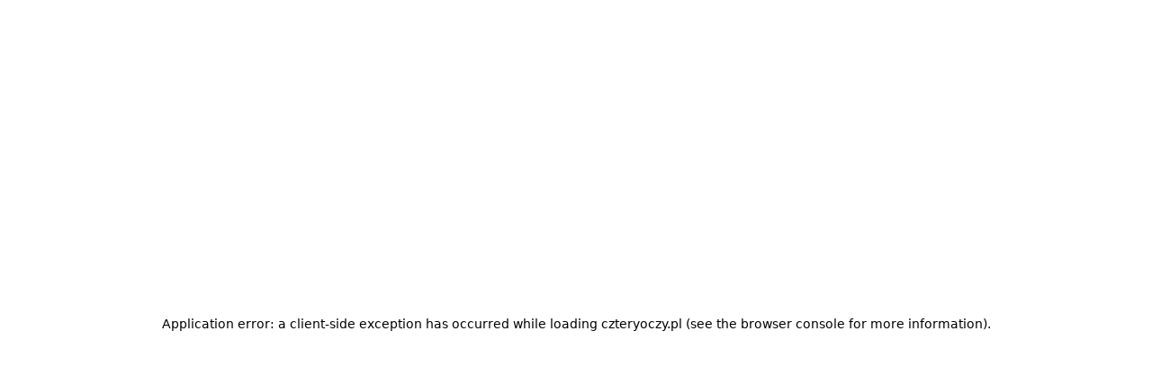

--- FILE ---
content_type: application/javascript; charset=UTF-8
request_url: https://czteryoczy.pl/_next/static/chunks/3045-5bbfdf02221c9e60.js
body_size: 13070
content:
(self.webpackChunk_N_E=self.webpackChunk_N_E||[]).push([[3045],{2066:(e,t,n)=>{"use strict";function i(){return"undefined"!=typeof window}function r(e){return a(e)?(e.nodeName||"").toLowerCase():"#document"}function o(e){var t;return(null==e||null==(t=e.ownerDocument)?void 0:t.defaultView)||window}function l(e){var t;return null==(t=(a(e)?e.ownerDocument:e.document)||window.document)?void 0:t.documentElement}function a(e){return!!i()&&(e instanceof Node||e instanceof o(e).Node)}function u(e){return!!i()&&(e instanceof Element||e instanceof o(e).Element)}function s(e){return!!i()&&(e instanceof HTMLElement||e instanceof o(e).HTMLElement)}function c(e){return!!i()&&"undefined"!=typeof ShadowRoot&&(e instanceof ShadowRoot||e instanceof o(e).ShadowRoot)}n.d(t,{$4:()=>D,CP:()=>L,L9:()=>H,Lv:()=>p,Tc:()=>k,Tf:()=>g,ZU:()=>d,_m:()=>E,ep:()=>l,eu:()=>x,gJ:()=>T,mq:()=>r,sQ:()=>w,sb:()=>s,v9:()=>function e(t,n,i){var r;void 0===n&&(n=[]),void 0===i&&(i=!0);let l=function e(t){let n=D(t);return x(n)?t.ownerDocument?t.ownerDocument.body:t.body:s(n)&&d(n)?n:e(n)}(t),a=l===(null==(r=t.ownerDocument)?void 0:r.body),u=o(l);if(a){let t=E(u);return n.concat(u,u.visualViewport||[],d(l)?l:[],t&&i?e(t):[])}return n.concat(l,e(l,[],i))},vq:()=>u,zk:()=>o});let f=new Set(["inline","contents"]);function d(e){let{overflow:t,overflowX:n,overflowY:i,display:r}=H(e);return/auto|scroll|overlay|hidden|clip/.test(t+i+n)&&!f.has(r)}let h=new Set(["table","td","th"]);function p(e){return h.has(r(e))}let v=[":popover-open",":modal"];function g(e){return v.some(t=>{try{return e.matches(t)}catch(e){return!1}})}let m=["transform","translate","scale","rotate","perspective"],y=["transform","translate","scale","rotate","perspective","filter"],b=["paint","layout","strict","content"];function w(e){let t=k(),n=u(e)?H(e):e;return m.some(e=>!!n[e]&&"none"!==n[e])||!!n.containerType&&"normal"!==n.containerType||!t&&!!n.backdropFilter&&"none"!==n.backdropFilter||!t&&!!n.filter&&"none"!==n.filter||y.some(e=>(n.willChange||"").includes(e))||b.some(e=>(n.contain||"").includes(e))}function T(e){let t=D(e);for(;s(t)&&!x(t);){if(w(t))return t;if(g(t))break;t=D(t)}return null}function k(){return"undefined"!=typeof CSS&&!!CSS.supports&&CSS.supports("-webkit-backdrop-filter","none")}let S=new Set(["html","body","#document"]);function x(e){return S.has(r(e))}function H(e){return o(e).getComputedStyle(e)}function L(e){return u(e)?{scrollLeft:e.scrollLeft,scrollTop:e.scrollTop}:{scrollLeft:e.scrollX,scrollTop:e.scrollY}}function D(e){if("html"===r(e))return e;let t=e.assignedSlot||e.parentNode||c(e)&&e.host||l(e);return c(t)?t.host:t}function E(e){return e.parent&&Object.getPrototypeOf(e.parent)?e.frameElement:null}},4747:(e,t,n)=>{"use strict";Object.defineProperty(t,"__esModule",{value:!0});var i=Object.assign||function(e){for(var t=1;t<arguments.length;t++){var n=arguments[t];for(var i in n)Object.prototype.hasOwnProperty.call(n,i)&&(e[i]=n[i])}return e},r=function(){function e(e,t){for(var n=0;n<t.length;n++){var i=t[n];i.enumerable=i.enumerable||!1,i.configurable=!0,"value"in i&&(i.writable=!0),Object.defineProperty(e,i.key,i)}}return function(t,n,i){return n&&e(t.prototype,n),i&&e(t,i),t}}(),o=n(33642),l=m(o),a=m(n(99461)),u=n(12115),s=m(n(12758)),c=m(n(64060)),f=m(n(51977)),d=m(n(45618)),h=m(n(70147)),p=m(n(91718)),v=n(77855),g=n(14263);function m(e){return e&&e.__esModule?e:{default:e}}var y=function(e){if("function"!=typeof e&&null!==e)throw TypeError("Super expression must either be null or a function, not "+typeof e);function t(e){if(!(this instanceof t))throw TypeError("Cannot call a class as a function");for(var n,i=arguments.length,r=Array(i>1?i-1:0),o=1;o<i;o++)r[o-1]=arguments[o];var l=function(e,t){if(!e)throw ReferenceError("this hasn't been initialised - super() hasn't been called");return t&&("object"==typeof t||"function"==typeof t)?t:e}(this,(n=t.__proto__||Object.getPrototypeOf(t)).call.apply(n,[this,e].concat(r)));return l.getScrollLeft=l.getScrollLeft.bind(l),l.getScrollTop=l.getScrollTop.bind(l),l.getScrollWidth=l.getScrollWidth.bind(l),l.getScrollHeight=l.getScrollHeight.bind(l),l.getClientWidth=l.getClientWidth.bind(l),l.getClientHeight=l.getClientHeight.bind(l),l.getValues=l.getValues.bind(l),l.getThumbHorizontalWidth=l.getThumbHorizontalWidth.bind(l),l.getThumbVerticalHeight=l.getThumbVerticalHeight.bind(l),l.getScrollLeftForOffset=l.getScrollLeftForOffset.bind(l),l.getScrollTopForOffset=l.getScrollTopForOffset.bind(l),l.scrollLeft=l.scrollLeft.bind(l),l.scrollTop=l.scrollTop.bind(l),l.scrollToLeft=l.scrollToLeft.bind(l),l.scrollToTop=l.scrollToTop.bind(l),l.scrollToRight=l.scrollToRight.bind(l),l.scrollToBottom=l.scrollToBottom.bind(l),l.handleTrackMouseEnter=l.handleTrackMouseEnter.bind(l),l.handleTrackMouseLeave=l.handleTrackMouseLeave.bind(l),l.handleHorizontalTrackMouseDown=l.handleHorizontalTrackMouseDown.bind(l),l.handleVerticalTrackMouseDown=l.handleVerticalTrackMouseDown.bind(l),l.handleHorizontalThumbMouseDown=l.handleHorizontalThumbMouseDown.bind(l),l.handleVerticalThumbMouseDown=l.handleVerticalThumbMouseDown.bind(l),l.handleWindowResize=l.handleWindowResize.bind(l),l.handleScroll=l.handleScroll.bind(l),l.handleDrag=l.handleDrag.bind(l),l.handleDragEnd=l.handleDragEnd.bind(l),l.state={didMountUniversal:!1},l}return t.prototype=Object.create(e&&e.prototype,{constructor:{value:t,enumerable:!1,writable:!0,configurable:!0}}),e&&(Object.setPrototypeOf?Object.setPrototypeOf(t,e):t.__proto__=e),r(t,[{key:"componentDidMount",value:function(){this.addListeners(),this.update(),this.componentDidMountUniversal()}},{key:"componentDidMountUniversal",value:function(){this.props.universal&&this.setState({didMountUniversal:!0})}},{key:"componentDidUpdate",value:function(){this.update()}},{key:"componentWillUnmount",value:function(){this.removeListeners(),(0,o.cancel)(this.requestFrame),clearTimeout(this.hideTracksTimeout),clearInterval(this.detectScrollingInterval)}},{key:"getScrollLeft",value:function(){return this.view?this.view.scrollLeft:0}},{key:"getScrollTop",value:function(){return this.view?this.view.scrollTop:0}},{key:"getScrollWidth",value:function(){return this.view?this.view.scrollWidth:0}},{key:"getScrollHeight",value:function(){return this.view?this.view.scrollHeight:0}},{key:"getClientWidth",value:function(){return this.view?this.view.clientWidth:0}},{key:"getClientHeight",value:function(){return this.view?this.view.clientHeight:0}},{key:"getValues",value:function(){var e=this.view||{},t=e.scrollLeft,n=void 0===t?0:t,i=e.scrollTop,r=void 0===i?0:i,o=e.scrollWidth,l=void 0===o?0:o,a=e.scrollHeight,u=void 0===a?0:a,s=e.clientWidth,c=void 0===s?0:s,f=e.clientHeight,d=void 0===f?0:f;return{left:n/(l-c)||0,top:r/(u-d)||0,scrollLeft:n,scrollTop:r,scrollWidth:l,scrollHeight:u,clientWidth:c,clientHeight:d}}},{key:"getThumbHorizontalWidth",value:function(){var e=this.props,t=e.thumbSize,n=e.thumbMinSize,i=this.view,r=i.scrollWidth,o=i.clientWidth,l=(0,h.default)(this.trackHorizontal),a=Math.ceil(o/r*l);return l<=a?0:t||Math.max(a,n)}},{key:"getThumbVerticalHeight",value:function(){var e=this.props,t=e.thumbSize,n=e.thumbMinSize,i=this.view,r=i.scrollHeight,o=i.clientHeight,l=(0,p.default)(this.trackVertical),a=Math.ceil(o/r*l);return l<=a?0:t||Math.max(a,n)}},{key:"getScrollLeftForOffset",value:function(e){var t=this.view,n=t.scrollWidth,i=t.clientWidth;return e/((0,h.default)(this.trackHorizontal)-this.getThumbHorizontalWidth())*(n-i)}},{key:"getScrollTopForOffset",value:function(e){var t=this.view,n=t.scrollHeight,i=t.clientHeight;return e/((0,p.default)(this.trackVertical)-this.getThumbVerticalHeight())*(n-i)}},{key:"scrollLeft",value:function(){var e=arguments.length>0&&void 0!==arguments[0]?arguments[0]:0;this.view&&(this.view.scrollLeft=e)}},{key:"scrollTop",value:function(){var e=arguments.length>0&&void 0!==arguments[0]?arguments[0]:0;this.view&&(this.view.scrollTop=e)}},{key:"scrollToLeft",value:function(){this.view&&(this.view.scrollLeft=0)}},{key:"scrollToTop",value:function(){this.view&&(this.view.scrollTop=0)}},{key:"scrollToRight",value:function(){this.view&&(this.view.scrollLeft=this.view.scrollWidth)}},{key:"scrollToBottom",value:function(){this.view&&(this.view.scrollTop=this.view.scrollHeight)}},{key:"addListeners",value:function(){if("undefined"!=typeof document&&this.view){var e=this.view,t=this.trackHorizontal,n=this.trackVertical,i=this.thumbHorizontal,r=this.thumbVertical;e.addEventListener("scroll",this.handleScroll),(0,f.default)()&&(t.addEventListener("mouseenter",this.handleTrackMouseEnter),t.addEventListener("mouseleave",this.handleTrackMouseLeave),t.addEventListener("mousedown",this.handleHorizontalTrackMouseDown),n.addEventListener("mouseenter",this.handleTrackMouseEnter),n.addEventListener("mouseleave",this.handleTrackMouseLeave),n.addEventListener("mousedown",this.handleVerticalTrackMouseDown),i.addEventListener("mousedown",this.handleHorizontalThumbMouseDown),r.addEventListener("mousedown",this.handleVerticalThumbMouseDown),window.addEventListener("resize",this.handleWindowResize))}}},{key:"removeListeners",value:function(){if("undefined"!=typeof document&&this.view){var e=this.view,t=this.trackHorizontal,n=this.trackVertical,i=this.thumbHorizontal,r=this.thumbVertical;e.removeEventListener("scroll",this.handleScroll),(0,f.default)()&&(t.removeEventListener("mouseenter",this.handleTrackMouseEnter),t.removeEventListener("mouseleave",this.handleTrackMouseLeave),t.removeEventListener("mousedown",this.handleHorizontalTrackMouseDown),n.removeEventListener("mouseenter",this.handleTrackMouseEnter),n.removeEventListener("mouseleave",this.handleTrackMouseLeave),n.removeEventListener("mousedown",this.handleVerticalTrackMouseDown),i.removeEventListener("mousedown",this.handleHorizontalThumbMouseDown),r.removeEventListener("mousedown",this.handleVerticalThumbMouseDown),window.removeEventListener("resize",this.handleWindowResize),this.teardownDragging())}}},{key:"handleScroll",value:function(e){var t=this,n=this.props,i=n.onScroll,r=n.onScrollFrame;i&&i(e),this.update(function(e){var n=e.scrollLeft,i=e.scrollTop;t.viewScrollLeft=n,t.viewScrollTop=i,r&&r(e)}),this.detectScrolling()}},{key:"handleScrollStart",value:function(){var e=this.props.onScrollStart;e&&e(),this.handleScrollStartAutoHide()}},{key:"handleScrollStartAutoHide",value:function(){this.props.autoHide&&this.showTracks()}},{key:"handleScrollStop",value:function(){var e=this.props.onScrollStop;e&&e(),this.handleScrollStopAutoHide()}},{key:"handleScrollStopAutoHide",value:function(){this.props.autoHide&&this.hideTracks()}},{key:"handleWindowResize",value:function(){(0,f.default)(!1),this.forceUpdate()}},{key:"handleHorizontalTrackMouseDown",value:function(e){e.preventDefault();var t=e.target,n=e.clientX,i=Math.abs(t.getBoundingClientRect().left-n)-this.getThumbHorizontalWidth()/2;this.view.scrollLeft=this.getScrollLeftForOffset(i)}},{key:"handleVerticalTrackMouseDown",value:function(e){e.preventDefault();var t=e.target,n=e.clientY,i=Math.abs(t.getBoundingClientRect().top-n)-this.getThumbVerticalHeight()/2;this.view.scrollTop=this.getScrollTopForOffset(i)}},{key:"handleHorizontalThumbMouseDown",value:function(e){e.preventDefault(),this.handleDragStart(e);var t=e.target,n=e.clientX,i=t.offsetWidth,r=t.getBoundingClientRect().left;this.prevPageX=i-(n-r)}},{key:"handleVerticalThumbMouseDown",value:function(e){e.preventDefault(),this.handleDragStart(e);var t=e.target,n=e.clientY,i=t.offsetHeight,r=t.getBoundingClientRect().top;this.prevPageY=i-(n-r)}},{key:"setupDragging",value:function(){(0,a.default)(document.body,v.disableSelectStyle),document.addEventListener("mousemove",this.handleDrag),document.addEventListener("mouseup",this.handleDragEnd),document.onselectstart=d.default}},{key:"teardownDragging",value:function(){(0,a.default)(document.body,v.disableSelectStyleReset),document.removeEventListener("mousemove",this.handleDrag),document.removeEventListener("mouseup",this.handleDragEnd),document.onselectstart=void 0}},{key:"handleDragStart",value:function(e){this.dragging=!0,e.stopImmediatePropagation(),this.setupDragging()}},{key:"handleDrag",value:function(e){if(this.prevPageX){var t=e.clientX,n=this.trackHorizontal.getBoundingClientRect().left,i=this.getThumbHorizontalWidth()-this.prevPageX;this.view.scrollLeft=this.getScrollLeftForOffset(-n+t-i)}if(this.prevPageY){var r=e.clientY,o=this.trackVertical.getBoundingClientRect().top,l=this.getThumbVerticalHeight()-this.prevPageY;this.view.scrollTop=this.getScrollTopForOffset(-o+r-l)}return!1}},{key:"handleDragEnd",value:function(){this.dragging=!1,this.prevPageX=this.prevPageY=0,this.teardownDragging(),this.handleDragEndAutoHide()}},{key:"handleDragEndAutoHide",value:function(){this.props.autoHide&&this.hideTracks()}},{key:"handleTrackMouseEnter",value:function(){this.trackMouseOver=!0,this.handleTrackMouseEnterAutoHide()}},{key:"handleTrackMouseEnterAutoHide",value:function(){this.props.autoHide&&this.showTracks()}},{key:"handleTrackMouseLeave",value:function(){this.trackMouseOver=!1,this.handleTrackMouseLeaveAutoHide()}},{key:"handleTrackMouseLeaveAutoHide",value:function(){this.props.autoHide&&this.hideTracks()}},{key:"showTracks",value:function(){clearTimeout(this.hideTracksTimeout),(0,a.default)(this.trackHorizontal,{opacity:1}),(0,a.default)(this.trackVertical,{opacity:1})}},{key:"hideTracks",value:function(){var e=this;if(!this.dragging&&!this.scrolling&&!this.trackMouseOver){var t=this.props.autoHideTimeout;clearTimeout(this.hideTracksTimeout),this.hideTracksTimeout=setTimeout(function(){(0,a.default)(e.trackHorizontal,{opacity:0}),(0,a.default)(e.trackVertical,{opacity:0})},t)}}},{key:"detectScrolling",value:function(){var e=this;this.scrolling||(this.scrolling=!0,this.handleScrollStart(),this.detectScrollingInterval=setInterval(function(){e.lastViewScrollLeft===e.viewScrollLeft&&e.lastViewScrollTop===e.viewScrollTop&&(clearInterval(e.detectScrollingInterval),e.scrolling=!1,e.handleScrollStop()),e.lastViewScrollLeft=e.viewScrollLeft,e.lastViewScrollTop=e.viewScrollTop},100))}},{key:"raf",value:function(e){var t=this;this.requestFrame&&l.default.cancel(this.requestFrame),this.requestFrame=(0,l.default)(function(){t.requestFrame=void 0,e()})}},{key:"update",value:function(e){var t=this;this.raf(function(){return t._update(e)})}},{key:"_update",value:function(e){var t=this.props,n=t.onUpdate,i=t.hideTracksWhenNotNeeded,r=this.getValues();if((0,f.default)()){var o=r.scrollLeft,l=r.clientWidth,u=r.scrollWidth,s=(0,h.default)(this.trackHorizontal),c=this.getThumbHorizontalWidth(),d=o/(u-l)*(s-c),v=r.scrollTop,g=r.clientHeight,m=r.scrollHeight,y=(0,p.default)(this.trackVertical),b=this.getThumbVerticalHeight(),w=v/(m-g)*(y-b);i&&((0,a.default)(this.trackHorizontal,{visibility:u>l?"visible":"hidden"}),(0,a.default)(this.trackVertical,{visibility:m>g?"visible":"hidden"})),(0,a.default)(this.thumbHorizontal,{width:c,transform:"translateX("+d+"px)"}),(0,a.default)(this.thumbVertical,{height:b,transform:"translateY("+w+"px)"})}n&&n(r),"function"==typeof e&&e(r)}},{key:"render",value:function(){var e=this,t=(0,f.default)(),n=this.props,r=(n.onScroll,n.onScrollFrame,n.onScrollStart,n.onScrollStop,n.onUpdate,n.renderView),o=n.renderTrackHorizontal,l=n.renderTrackVertical,a=n.renderThumbHorizontal,s=n.renderThumbVertical,d=n.tagName,h=(n.hideTracksWhenNotNeeded,n.autoHide),p=(n.autoHideTimeout,n.autoHideDuration),g=(n.thumbSize,n.thumbMinSize,n.universal),m=n.autoHeight,y=n.autoHeightMin,b=n.autoHeightMax,w=n.style,T=n.children,k=function(e,t){var n={};for(var i in e)!(t.indexOf(i)>=0)&&Object.prototype.hasOwnProperty.call(e,i)&&(n[i]=e[i]);return n}(n,["onScroll","onScrollFrame","onScrollStart","onScrollStop","onUpdate","renderView","renderTrackHorizontal","renderTrackVertical","renderThumbHorizontal","renderThumbVertical","tagName","hideTracksWhenNotNeeded","autoHide","autoHideTimeout","autoHideDuration","thumbSize","thumbMinSize","universal","autoHeight","autoHeightMin","autoHeightMax","style","children"]),S=this.state.didMountUniversal,x=i({},v.containerStyleDefault,m&&i({},v.containerStyleAutoHeight,{minHeight:y,maxHeight:b}),w),H=i({},v.viewStyleDefault,{marginRight:t?-t:0,marginBottom:t?-t:0},m&&i({},v.viewStyleAutoHeight,{minHeight:(0,c.default)(y)?"calc("+y+" + "+t+"px)":y+t,maxHeight:(0,c.default)(b)?"calc("+b+" + "+t+"px)":b+t}),m&&g&&!S&&{minHeight:y,maxHeight:b},g&&!S&&v.viewStyleUniversalInitial),L={transition:"opacity "+p+"ms",opacity:0},D=i({},v.trackHorizontalStyleDefault,h&&L,(!t||g&&!S)&&{display:"none"}),E=i({},v.trackVerticalStyleDefault,h&&L,(!t||g&&!S)&&{display:"none"});return(0,u.createElement)(d,i({},k,{style:x,ref:function(t){e.container=t}}),[(0,u.cloneElement)(r({style:H}),{key:"view",ref:function(t){e.view=t}},T),(0,u.cloneElement)(o({style:D}),{key:"trackHorizontal",ref:function(t){e.trackHorizontal=t}},(0,u.cloneElement)(a({style:v.thumbHorizontalStyleDefault}),{ref:function(t){e.thumbHorizontal=t}})),(0,u.cloneElement)(l({style:E}),{key:"trackVertical",ref:function(t){e.trackVertical=t}},(0,u.cloneElement)(s({style:v.thumbVerticalStyleDefault}),{ref:function(t){e.thumbVertical=t}}))])}}]),t}(u.Component);t.default=y,y.propTypes={onScroll:s.default.func,onScrollFrame:s.default.func,onScrollStart:s.default.func,onScrollStop:s.default.func,onUpdate:s.default.func,renderView:s.default.func,renderTrackHorizontal:s.default.func,renderTrackVertical:s.default.func,renderThumbHorizontal:s.default.func,renderThumbVertical:s.default.func,tagName:s.default.string,thumbSize:s.default.number,thumbMinSize:s.default.number,hideTracksWhenNotNeeded:s.default.bool,autoHide:s.default.bool,autoHideTimeout:s.default.number,autoHideDuration:s.default.number,autoHeight:s.default.bool,autoHeightMin:s.default.oneOfType([s.default.number,s.default.string]),autoHeightMax:s.default.oneOfType([s.default.number,s.default.string]),universal:s.default.bool,style:s.default.object,children:s.default.node},y.defaultProps={renderView:g.renderViewDefault,renderTrackHorizontal:g.renderTrackHorizontalDefault,renderTrackVertical:g.renderTrackVerticalDefault,renderThumbHorizontal:g.renderThumbHorizontalDefault,renderThumbVertical:g.renderThumbVerticalDefault,tagName:"div",thumbMinSize:30,hideTracksWhenNotNeeded:!1,autoHide:!1,autoHideTimeout:1e3,autoHideDuration:200,autoHeight:!1,autoHeightMin:0,autoHeightMax:200,universal:!1}},10208:(e,t,n)=>{"use strict";n.d(t,{B1:()=>M,C0:()=>d,Dz:()=>y,Jx:()=>a,LI:()=>o,PG:()=>p,RI:()=>l,Sg:()=>h,T9:()=>r,TV:()=>m,WJ:()=>w,_3:()=>f,bV:()=>D,jk:()=>i,lP:()=>L,nI:()=>E,qE:()=>c,sq:()=>v,w7:()=>b});let i=Math.min,r=Math.max,o=Math.round,l=Math.floor,a=e=>({x:e,y:e}),u={left:"right",right:"left",bottom:"top",top:"bottom"},s={start:"end",end:"start"};function c(e,t,n){return r(e,i(t,n))}function f(e,t){return"function"==typeof e?e(t):e}function d(e){return e.split("-")[0]}function h(e){return e.split("-")[1]}function p(e){return"x"===e?"y":"x"}function v(e){return"y"===e?"height":"width"}let g=new Set(["top","bottom"]);function m(e){return g.has(d(e))?"y":"x"}function y(e){return p(m(e))}function b(e,t,n){void 0===n&&(n=!1);let i=h(e),r=y(e),o=v(r),l="x"===r?i===(n?"end":"start")?"right":"left":"start"===i?"bottom":"top";return t.reference[o]>t.floating[o]&&(l=D(l)),[l,D(l)]}function w(e){let t=D(e);return[T(e),t,T(t)]}function T(e){return e.replace(/start|end/g,e=>s[e])}let k=["left","right"],S=["right","left"],x=["top","bottom"],H=["bottom","top"];function L(e,t,n,i){let r=h(e),o=function(e,t,n){switch(e){case"top":case"bottom":if(n)return t?S:k;return t?k:S;case"left":case"right":return t?x:H;default:return[]}}(d(e),"start"===n,i);return r&&(o=o.map(e=>e+"-"+r),t&&(o=o.concat(o.map(T)))),o}function D(e){return e.replace(/left|right|bottom|top/g,e=>u[e])}function E(e){return"number"!=typeof e?{top:0,right:0,bottom:0,left:0,...e}:{top:e,right:e,bottom:e,left:e}}function M(e){let{x:t,y:n,width:i,height:r}=e;return{width:i,height:r,top:n,left:t,right:t+i,bottom:n+r,x:t,y:n}}},11747:function(e,t,n){var i=n(95704);(function(){var t,n,r,o;"undefined"!=typeof performance&&null!==performance&&performance.now?e.exports=function(){return performance.now()}:null!=i&&i.hrtime?(e.exports=function(){return(t()-o)/1e6},n=i.hrtime,o=(t=function(){var e;return 1e9*(e=n())[0]+e[1]})()-1e9*i.uptime()):Date.now?(e.exports=function(){return Date.now()-r},r=Date.now()):(e.exports=function(){return new Date().getTime()-r},r=new Date().getTime())}).call(this)},12758:(e,t,n)=>{e.exports=n(19298)()},14263:(e,t,n)=>{"use strict";Object.defineProperty(t,"__esModule",{value:!0});var i=Object.assign||function(e){for(var t=1;t<arguments.length;t++){var n=arguments[t];for(var i in n)Object.prototype.hasOwnProperty.call(n,i)&&(e[i]=n[i])}return e};t.renderViewDefault=function(e){return r.default.createElement("div",e)},t.renderTrackHorizontalDefault=function(e){var t=e.style,n=o(e,["style"]),l=i({},t,{right:2,bottom:2,left:2,borderRadius:3});return r.default.createElement("div",i({style:l},n))},t.renderTrackVerticalDefault=function(e){var t=e.style,n=o(e,["style"]),l=i({},t,{right:2,bottom:2,top:2,borderRadius:3});return r.default.createElement("div",i({style:l},n))},t.renderThumbHorizontalDefault=function(e){var t=e.style,n=o(e,["style"]),l=i({},t,{cursor:"pointer",borderRadius:"inherit",backgroundColor:"rgba(0,0,0,.2)"});return r.default.createElement("div",i({style:l},n))},t.renderThumbVerticalDefault=function(e){var t=e.style,n=o(e,["style"]),l=i({},t,{cursor:"pointer",borderRadius:"inherit",backgroundColor:"rgba(0,0,0,.2)"});return r.default.createElement("div",i({style:l},n))};var r=function(e){return e&&e.__esModule?e:{default:e}}(n(12115));function o(e,t){var n={};for(var i in e)!(t.indexOf(i)>=0)&&Object.prototype.hasOwnProperty.call(e,i)&&(n[i]=e[i]);return n}},19298:(e,t,n)=>{"use strict";var i=n(53341);function r(){}function o(){}o.resetWarningCache=r,e.exports=function(){function e(e,t,n,r,o,l){if(l!==i){var a=Error("Calling PropTypes validators directly is not supported by the `prop-types` package. Use PropTypes.checkPropTypes() to call them. Read more at http://fb.me/use-check-prop-types");throw a.name="Invariant Violation",a}}function t(){return e}e.isRequired=e;var n={array:e,bigint:e,bool:e,func:e,number:e,object:e,string:e,symbol:e,any:e,arrayOf:t,element:e,elementType:e,instanceOf:t,node:e,objectOf:t,oneOf:t,oneOfType:t,shape:t,exact:t,checkPropTypes:o,resetWarningCache:r};return n.PropTypes=n,n}},20861:(e,t,n)=>{"use strict";n.d(t,{UE:()=>O,ll:()=>L,rD:()=>C,__:()=>D,UU:()=>z,ER:()=>R,cY:()=>E,BN:()=>M,Ej:()=>V});var i=n(10208);function r(e,t,n){let r,{reference:o,floating:l}=e,a=(0,i.TV)(t),u=(0,i.Dz)(t),s=(0,i.sq)(u),c=(0,i.C0)(t),f="y"===a,d=o.x+o.width/2-l.width/2,h=o.y+o.height/2-l.height/2,p=o[s]/2-l[s]/2;switch(c){case"top":r={x:d,y:o.y-l.height};break;case"bottom":r={x:d,y:o.y+o.height};break;case"right":r={x:o.x+o.width,y:h};break;case"left":r={x:o.x-l.width,y:h};break;default:r={x:o.x,y:o.y}}switch((0,i.Sg)(t)){case"start":r[u]-=p*(n&&f?-1:1);break;case"end":r[u]+=p*(n&&f?-1:1)}return r}let o=async(e,t,n)=>{let{placement:i="bottom",strategy:o="absolute",middleware:l=[],platform:a}=n,u=l.filter(Boolean),s=await (null==a.isRTL?void 0:a.isRTL(t)),c=await a.getElementRects({reference:e,floating:t,strategy:o}),{x:f,y:d}=r(c,i,s),h=i,p={},v=0;for(let n=0;n<u.length;n++){let{name:l,fn:g}=u[n],{x:m,y:y,data:b,reset:w}=await g({x:f,y:d,initialPlacement:i,placement:h,strategy:o,middlewareData:p,rects:c,platform:a,elements:{reference:e,floating:t}});f=null!=m?m:f,d=null!=y?y:d,p={...p,[l]:{...p[l],...b}},w&&v<=50&&(v++,"object"==typeof w&&(w.placement&&(h=w.placement),w.rects&&(c=!0===w.rects?await a.getElementRects({reference:e,floating:t,strategy:o}):w.rects),{x:f,y:d}=r(c,h,s)),n=-1)}return{x:f,y:d,placement:h,strategy:o,middlewareData:p}};async function l(e,t){var n;void 0===t&&(t={});let{x:r,y:o,platform:l,rects:a,elements:u,strategy:s}=e,{boundary:c="clippingAncestors",rootBoundary:f="viewport",elementContext:d="floating",altBoundary:h=!1,padding:p=0}=(0,i._3)(t,e),v=(0,i.nI)(p),g=u[h?"floating"===d?"reference":"floating":d],m=(0,i.B1)(await l.getClippingRect({element:null==(n=await (null==l.isElement?void 0:l.isElement(g)))||n?g:g.contextElement||await (null==l.getDocumentElement?void 0:l.getDocumentElement(u.floating)),boundary:c,rootBoundary:f,strategy:s})),y="floating"===d?{x:r,y:o,width:a.floating.width,height:a.floating.height}:a.reference,b=await (null==l.getOffsetParent?void 0:l.getOffsetParent(u.floating)),w=await (null==l.isElement?void 0:l.isElement(b))&&await (null==l.getScale?void 0:l.getScale(b))||{x:1,y:1},T=(0,i.B1)(l.convertOffsetParentRelativeRectToViewportRelativeRect?await l.convertOffsetParentRelativeRectToViewportRelativeRect({elements:u,rect:y,offsetParent:b,strategy:s}):y);return{top:(m.top-T.top+v.top)/w.y,bottom:(T.bottom-m.bottom+v.bottom)/w.y,left:(m.left-T.left+v.left)/w.x,right:(T.right-m.right+v.right)/w.x}}let a=new Set(["left","top"]);async function u(e,t){let{placement:n,platform:r,elements:o}=e,l=await (null==r.isRTL?void 0:r.isRTL(o.floating)),u=(0,i.C0)(n),s=(0,i.Sg)(n),c="y"===(0,i.TV)(n),f=a.has(u)?-1:1,d=l&&c?-1:1,h=(0,i._3)(t,e),{mainAxis:p,crossAxis:v,alignmentAxis:g}="number"==typeof h?{mainAxis:h,crossAxis:0,alignmentAxis:null}:{mainAxis:h.mainAxis||0,crossAxis:h.crossAxis||0,alignmentAxis:h.alignmentAxis};return s&&"number"==typeof g&&(v="end"===s?-1*g:g),c?{x:v*d,y:p*f}:{x:p*f,y:v*d}}var s=n(2066);function c(e){let t=(0,s.L9)(e),n=parseFloat(t.width)||0,r=parseFloat(t.height)||0,o=(0,s.sb)(e),l=o?e.offsetWidth:n,a=o?e.offsetHeight:r,u=(0,i.LI)(n)!==l||(0,i.LI)(r)!==a;return u&&(n=l,r=a),{width:n,height:r,$:u}}function f(e){return(0,s.vq)(e)?e:e.contextElement}function d(e){let t=f(e);if(!(0,s.sb)(t))return(0,i.Jx)(1);let n=t.getBoundingClientRect(),{width:r,height:o,$:l}=c(t),a=(l?(0,i.LI)(n.width):n.width)/r,u=(l?(0,i.LI)(n.height):n.height)/o;return a&&Number.isFinite(a)||(a=1),u&&Number.isFinite(u)||(u=1),{x:a,y:u}}let h=(0,i.Jx)(0);function p(e){let t=(0,s.zk)(e);return(0,s.Tc)()&&t.visualViewport?{x:t.visualViewport.offsetLeft,y:t.visualViewport.offsetTop}:h}function v(e,t,n,r){var o;void 0===t&&(t=!1),void 0===n&&(n=!1);let l=e.getBoundingClientRect(),a=f(e),u=(0,i.Jx)(1);t&&(r?(0,s.vq)(r)&&(u=d(r)):u=d(e));let c=(void 0===(o=n)&&(o=!1),r&&(!o||r===(0,s.zk)(a))&&o)?p(a):(0,i.Jx)(0),h=(l.left+c.x)/u.x,v=(l.top+c.y)/u.y,g=l.width/u.x,m=l.height/u.y;if(a){let e=(0,s.zk)(a),t=r&&(0,s.vq)(r)?(0,s.zk)(r):r,n=e,i=(0,s._m)(n);for(;i&&r&&t!==n;){let e=d(i),t=i.getBoundingClientRect(),r=(0,s.L9)(i),o=t.left+(i.clientLeft+parseFloat(r.paddingLeft))*e.x,l=t.top+(i.clientTop+parseFloat(r.paddingTop))*e.y;h*=e.x,v*=e.y,g*=e.x,m*=e.y,h+=o,v+=l,n=(0,s.zk)(i),i=(0,s._m)(n)}}return(0,i.B1)({width:g,height:m,x:h,y:v})}function g(e,t){let n=(0,s.CP)(e).scrollLeft;return t?t.left+n:v((0,s.ep)(e)).left+n}function m(e,t){let n=e.getBoundingClientRect();return{x:n.left+t.scrollLeft-g(e,n),y:n.top+t.scrollTop}}let y=new Set(["absolute","fixed"]);function b(e,t,n){let r;if("viewport"===t)r=function(e,t){let n=(0,s.zk)(e),i=(0,s.ep)(e),r=n.visualViewport,o=i.clientWidth,l=i.clientHeight,a=0,u=0;if(r){o=r.width,l=r.height;let e=(0,s.Tc)();(!e||e&&"fixed"===t)&&(a=r.offsetLeft,u=r.offsetTop)}let c=g(i);if(c<=0){let e=i.ownerDocument,t=e.body,n=getComputedStyle(t),r="CSS1Compat"===e.compatMode&&parseFloat(n.marginLeft)+parseFloat(n.marginRight)||0,l=Math.abs(i.clientWidth-t.clientWidth-r);l<=25&&(o-=l)}else c<=25&&(o+=c);return{width:o,height:l,x:a,y:u}}(e,n);else if("document"===t)r=function(e){let t=(0,s.ep)(e),n=(0,s.CP)(e),r=e.ownerDocument.body,o=(0,i.T9)(t.scrollWidth,t.clientWidth,r.scrollWidth,r.clientWidth),l=(0,i.T9)(t.scrollHeight,t.clientHeight,r.scrollHeight,r.clientHeight),a=-n.scrollLeft+g(e),u=-n.scrollTop;return"rtl"===(0,s.L9)(r).direction&&(a+=(0,i.T9)(t.clientWidth,r.clientWidth)-o),{width:o,height:l,x:a,y:u}}((0,s.ep)(e));else if((0,s.vq)(t))r=function(e,t){let n=v(e,!0,"fixed"===t),r=n.top+e.clientTop,o=n.left+e.clientLeft,l=(0,s.sb)(e)?d(e):(0,i.Jx)(1),a=e.clientWidth*l.x,u=e.clientHeight*l.y;return{width:a,height:u,x:o*l.x,y:r*l.y}}(t,n);else{let n=p(e);r={x:t.x-n.x,y:t.y-n.y,width:t.width,height:t.height}}return(0,i.B1)(r)}function w(e){return"static"===(0,s.L9)(e).position}function T(e,t){if(!(0,s.sb)(e)||"fixed"===(0,s.L9)(e).position)return null;if(t)return t(e);let n=e.offsetParent;return(0,s.ep)(e)===n&&(n=n.ownerDocument.body),n}function k(e,t){let n=(0,s.zk)(e);if((0,s.Tf)(e))return n;if(!(0,s.sb)(e)){let t=(0,s.$4)(e);for(;t&&!(0,s.eu)(t);){if((0,s.vq)(t)&&!w(t))return t;t=(0,s.$4)(t)}return n}let i=T(e,t);for(;i&&(0,s.Lv)(i)&&w(i);)i=T(i,t);return i&&(0,s.eu)(i)&&w(i)&&!(0,s.sQ)(i)?n:i||(0,s.gJ)(e)||n}let S=async function(e){let t=this.getOffsetParent||k,n=this.getDimensions,r=await n(e.floating);return{reference:function(e,t,n){let r=(0,s.sb)(t),o=(0,s.ep)(t),l="fixed"===n,a=v(e,!0,l,t),u={scrollLeft:0,scrollTop:0},c=(0,i.Jx)(0);if(r||!r&&!l)if(("body"!==(0,s.mq)(t)||(0,s.ZU)(o))&&(u=(0,s.CP)(t)),r){let e=v(t,!0,l,t);c.x=e.x+t.clientLeft,c.y=e.y+t.clientTop}else o&&(c.x=g(o));l&&!r&&o&&(c.x=g(o));let f=!o||r||l?(0,i.Jx)(0):m(o,u);return{x:a.left+u.scrollLeft-c.x-f.x,y:a.top+u.scrollTop-c.y-f.y,width:a.width,height:a.height}}(e.reference,await t(e.floating),e.strategy),floating:{x:0,y:0,width:r.width,height:r.height}}},x={convertOffsetParentRelativeRectToViewportRelativeRect:function(e){let{elements:t,rect:n,offsetParent:r,strategy:o}=e,l="fixed"===o,a=(0,s.ep)(r),u=!!t&&(0,s.Tf)(t.floating);if(r===a||u&&l)return n;let c={scrollLeft:0,scrollTop:0},f=(0,i.Jx)(1),h=(0,i.Jx)(0),p=(0,s.sb)(r);if((p||!p&&!l)&&(("body"!==(0,s.mq)(r)||(0,s.ZU)(a))&&(c=(0,s.CP)(r)),(0,s.sb)(r))){let e=v(r);f=d(r),h.x=e.x+r.clientLeft,h.y=e.y+r.clientTop}let g=!a||p||l?(0,i.Jx)(0):m(a,c);return{width:n.width*f.x,height:n.height*f.y,x:n.x*f.x-c.scrollLeft*f.x+h.x+g.x,y:n.y*f.y-c.scrollTop*f.y+h.y+g.y}},getDocumentElement:s.ep,getClippingRect:function(e){let{element:t,boundary:n,rootBoundary:r,strategy:o}=e,l=[..."clippingAncestors"===n?(0,s.Tf)(t)?[]:function(e,t){let n=t.get(e);if(n)return n;let i=(0,s.v9)(e,[],!1).filter(e=>(0,s.vq)(e)&&"body"!==(0,s.mq)(e)),r=null,o="fixed"===(0,s.L9)(e).position,l=o?(0,s.$4)(e):e;for(;(0,s.vq)(l)&&!(0,s.eu)(l);){let t=(0,s.L9)(l),n=(0,s.sQ)(l);n||"fixed"!==t.position||(r=null),(o?!n&&!r:!n&&"static"===t.position&&!!r&&y.has(r.position)||(0,s.ZU)(l)&&!n&&function e(t,n){let i=(0,s.$4)(t);return!(i===n||!(0,s.vq)(i)||(0,s.eu)(i))&&("fixed"===(0,s.L9)(i).position||e(i,n))}(e,l))?i=i.filter(e=>e!==l):r=t,l=(0,s.$4)(l)}return t.set(e,i),i}(t,this._c):[].concat(n),r],a=l[0],u=l.reduce((e,n)=>{let r=b(t,n,o);return e.top=(0,i.T9)(r.top,e.top),e.right=(0,i.jk)(r.right,e.right),e.bottom=(0,i.jk)(r.bottom,e.bottom),e.left=(0,i.T9)(r.left,e.left),e},b(t,a,o));return{width:u.right-u.left,height:u.bottom-u.top,x:u.left,y:u.top}},getOffsetParent:k,getElementRects:S,getClientRects:function(e){return Array.from(e.getClientRects())},getDimensions:function(e){let{width:t,height:n}=c(e);return{width:t,height:n}},getScale:d,isElement:s.vq,isRTL:function(e){return"rtl"===(0,s.L9)(e).direction}};function H(e,t){return e.x===t.x&&e.y===t.y&&e.width===t.width&&e.height===t.height}function L(e,t,n,r){let o;void 0===r&&(r={});let{ancestorScroll:l=!0,ancestorResize:a=!0,elementResize:u="function"==typeof ResizeObserver,layoutShift:c="function"==typeof IntersectionObserver,animationFrame:d=!1}=r,h=f(e),p=l||a?[...h?(0,s.v9)(h):[],...(0,s.v9)(t)]:[];p.forEach(e=>{l&&e.addEventListener("scroll",n,{passive:!0}),a&&e.addEventListener("resize",n)});let g=h&&c?function(e,t){let n,r=null,o=(0,s.ep)(e);function l(){var e;clearTimeout(n),null==(e=r)||e.disconnect(),r=null}return!function a(u,s){void 0===u&&(u=!1),void 0===s&&(s=1),l();let c=e.getBoundingClientRect(),{left:f,top:d,width:h,height:p}=c;if(u||t(),!h||!p)return;let v=(0,i.RI)(d),g=(0,i.RI)(o.clientWidth-(f+h)),m={rootMargin:-v+"px "+-g+"px "+-(0,i.RI)(o.clientHeight-(d+p))+"px "+-(0,i.RI)(f)+"px",threshold:(0,i.T9)(0,(0,i.jk)(1,s))||1},y=!0;function b(t){let i=t[0].intersectionRatio;if(i!==s){if(!y)return a();i?a(!1,i):n=setTimeout(()=>{a(!1,1e-7)},1e3)}1!==i||H(c,e.getBoundingClientRect())||a(),y=!1}try{r=new IntersectionObserver(b,{...m,root:o.ownerDocument})}catch(e){r=new IntersectionObserver(b,m)}r.observe(e)}(!0),l}(h,n):null,m=-1,y=null;u&&(y=new ResizeObserver(e=>{let[i]=e;i&&i.target===h&&y&&(y.unobserve(t),cancelAnimationFrame(m),m=requestAnimationFrame(()=>{var e;null==(e=y)||e.observe(t)})),n()}),h&&!d&&y.observe(h),y.observe(t));let b=d?v(e):null;return d&&function t(){let i=v(e);b&&!H(b,i)&&n(),b=i,o=requestAnimationFrame(t)}(),n(),()=>{var e;p.forEach(e=>{l&&e.removeEventListener("scroll",n),a&&e.removeEventListener("resize",n)}),null==g||g(),null==(e=y)||e.disconnect(),y=null,d&&cancelAnimationFrame(o)}}let D=l,E=function(e){return void 0===e&&(e=0),{name:"offset",options:e,async fn(t){var n,i;let{x:r,y:o,placement:l,middlewareData:a}=t,s=await u(t,e);return l===(null==(n=a.offset)?void 0:n.placement)&&null!=(i=a.arrow)&&i.alignmentOffset?{}:{x:r+s.x,y:o+s.y,data:{...s,placement:l}}}}},M=function(e){return void 0===e&&(e={}),{name:"shift",options:e,async fn(t){let{x:n,y:r,placement:o}=t,{mainAxis:a=!0,crossAxis:u=!1,limiter:s={fn:e=>{let{x:t,y:n}=e;return{x:t,y:n}}},...c}=(0,i._3)(e,t),f={x:n,y:r},d=await l(t,c),h=(0,i.TV)((0,i.C0)(o)),p=(0,i.PG)(h),v=f[p],g=f[h];if(a){let e="y"===p?"top":"left",t="y"===p?"bottom":"right",n=v+d[e],r=v-d[t];v=(0,i.qE)(n,v,r)}if(u){let e="y"===h?"top":"left",t="y"===h?"bottom":"right",n=g+d[e],r=g-d[t];g=(0,i.qE)(n,g,r)}let m=s.fn({...t,[p]:v,[h]:g});return{...m,data:{x:m.x-n,y:m.y-r,enabled:{[p]:a,[h]:u}}}}}},z=function(e){return void 0===e&&(e={}),{name:"flip",options:e,async fn(t){var n,r,o,a,u;let{placement:s,middlewareData:c,rects:f,initialPlacement:d,platform:h,elements:p}=t,{mainAxis:v=!0,crossAxis:g=!0,fallbackPlacements:m,fallbackStrategy:y="bestFit",fallbackAxisSideDirection:b="none",flipAlignment:w=!0,...T}=(0,i._3)(e,t);if(null!=(n=c.arrow)&&n.alignmentOffset)return{};let k=(0,i.C0)(s),S=(0,i.TV)(d),x=(0,i.C0)(d)===d,H=await (null==h.isRTL?void 0:h.isRTL(p.floating)),L=m||(x||!w?[(0,i.bV)(d)]:(0,i.WJ)(d)),D="none"!==b;!m&&D&&L.push(...(0,i.lP)(d,w,b,H));let E=[d,...L],M=await l(t,T),z=[],V=(null==(r=c.flip)?void 0:r.overflows)||[];if(v&&z.push(M[k]),g){let e=(0,i.w7)(s,f,H);z.push(M[e[0]],M[e[1]])}if(V=[...V,{placement:s,overflows:z}],!z.every(e=>e<=0)){let e=((null==(o=c.flip)?void 0:o.index)||0)+1,t=E[e];if(t&&("alignment"!==g||S===(0,i.TV)(t)||V.every(e=>(0,i.TV)(e.placement)!==S||e.overflows[0]>0)))return{data:{index:e,overflows:V},reset:{placement:t}};let n=null==(a=V.filter(e=>e.overflows[0]<=0).sort((e,t)=>e.overflows[1]-t.overflows[1])[0])?void 0:a.placement;if(!n)switch(y){case"bestFit":{let e=null==(u=V.filter(e=>{if(D){let t=(0,i.TV)(e.placement);return t===S||"y"===t}return!0}).map(e=>[e.placement,e.overflows.filter(e=>e>0).reduce((e,t)=>e+t,0)]).sort((e,t)=>e[1]-t[1])[0])?void 0:u[0];e&&(n=e);break}case"initialPlacement":n=d}if(s!==n)return{reset:{placement:n}}}return{}}}},V=function(e){return void 0===e&&(e={}),{name:"size",options:e,async fn(t){var n,r;let o,a,{placement:u,rects:s,platform:c,elements:f}=t,{apply:d=()=>{},...h}=(0,i._3)(e,t),p=await l(t,h),v=(0,i.C0)(u),g=(0,i.Sg)(u),m="y"===(0,i.TV)(u),{width:y,height:b}=s.floating;"top"===v||"bottom"===v?(o=v,a=g===(await (null==c.isRTL?void 0:c.isRTL(f.floating))?"start":"end")?"left":"right"):(a=v,o="end"===g?"top":"bottom");let w=b-p.top-p.bottom,T=y-p.left-p.right,k=(0,i.jk)(b-p[o],w),S=(0,i.jk)(y-p[a],T),x=!t.middlewareData.shift,H=k,L=S;if(null!=(n=t.middlewareData.shift)&&n.enabled.x&&(L=T),null!=(r=t.middlewareData.shift)&&r.enabled.y&&(H=w),x&&!g){let e=(0,i.T9)(p.left,0),t=(0,i.T9)(p.right,0),n=(0,i.T9)(p.top,0),r=(0,i.T9)(p.bottom,0);m?L=y-2*(0!==e||0!==t?e+t:(0,i.T9)(p.left,p.right)):H=b-2*(0!==n||0!==r?n+r:(0,i.T9)(p.top,p.bottom))}await d({...t,availableWidth:L,availableHeight:H});let D=await c.getDimensions(f.floating);return y!==D.width||b!==D.height?{reset:{rects:!0}}:{}}}},O=e=>({name:"arrow",options:e,async fn(t){let{x:n,y:r,placement:o,rects:l,platform:a,elements:u,middlewareData:s}=t,{element:c,padding:f=0}=(0,i._3)(e,t)||{};if(null==c)return{};let d=(0,i.nI)(f),h={x:n,y:r},p=(0,i.Dz)(o),v=(0,i.sq)(p),g=await a.getDimensions(c),m="y"===p,y=m?"clientHeight":"clientWidth",b=l.reference[v]+l.reference[p]-h[p]-l.floating[v],w=h[p]-l.reference[p],T=await (null==a.getOffsetParent?void 0:a.getOffsetParent(c)),k=T?T[y]:0;k&&await (null==a.isElement?void 0:a.isElement(T))||(k=u.floating[y]||l.floating[v]);let S=k/2-g[v]/2-1,x=(0,i.jk)(d[m?"top":"left"],S),H=(0,i.jk)(d[m?"bottom":"right"],S),L=k-g[v]-H,D=k/2-g[v]/2+(b/2-w/2),E=(0,i.qE)(x,D,L),M=!s.arrow&&null!=(0,i.Sg)(o)&&D!==E&&l.reference[v]/2-(D<x?x:H)-g[v]/2<0,z=M?D<x?D-x:D-L:0;return{[p]:h[p]+z,data:{[p]:E,centerOffset:D-E-z,...M&&{alignmentOffset:z}},reset:M}}}),R=function(e){return void 0===e&&(e={}),{options:e,fn(t){let{x:n,y:r,placement:o,rects:l,middlewareData:u}=t,{offset:s=0,mainAxis:c=!0,crossAxis:f=!0}=(0,i._3)(e,t),d={x:n,y:r},h=(0,i.TV)(o),p=(0,i.PG)(h),v=d[p],g=d[h],m=(0,i._3)(s,t),y="number"==typeof m?{mainAxis:m,crossAxis:0}:{mainAxis:0,crossAxis:0,...m};if(c){let e="y"===p?"height":"width",t=l.reference[p]-l.floating[e]+y.mainAxis,n=l.reference[p]+l.reference[e]-y.mainAxis;v<t?v=t:v>n&&(v=n)}if(f){var b,w;let e="y"===p?"width":"height",t=a.has((0,i.C0)(o)),n=l.reference[h]-l.floating[e]+(t&&(null==(b=u.offset)?void 0:b[h])||0)+(t?0:y.crossAxis),r=l.reference[h]+l.reference[e]+(t?0:(null==(w=u.offset)?void 0:w[h])||0)-(t?y.crossAxis:0);g<n?g=n:g>r&&(g=r)}return{[p]:v,[h]:g}}}},C=(e,t,n)=>{let i=new Map,r={platform:x,...n},l={...r.platform,_c:i};return o(e,t,{...r,platform:l})}},23287:e=>{var t=null,n=["Webkit","Moz","O","ms"];e.exports=function(e){t||(t=document.createElement("div"));var i=t.style;if(e in i)return e;for(var r=e.charAt(0).toUpperCase()+e.slice(1),o=n.length;o>=0;o--){var l=n[o]+r;if(l in i)return l}return!1}},33642:(e,t,n)=>{for(var i=n(11747),r="undefined"==typeof window?n.g:window,o=["moz","webkit"],l="AnimationFrame",a=r["request"+l],u=r["cancel"+l]||r["cancelRequest"+l],s=0;!a&&s<o.length;s++)a=r[o[s]+"Request"+l],u=r[o[s]+"Cancel"+l]||r[o[s]+"CancelRequest"+l];if(!a||!u){var c=0,f=0,d=[],h=1e3/60;a=function(e){if(0===d.length){var t=i(),n=Math.max(0,h-(t-c));c=n+t,setTimeout(function(){var e=d.slice(0);d.length=0;for(var t=0;t<e.length;t++)if(!e[t].cancelled)try{e[t].callback(c)}catch(e){setTimeout(function(){throw e},0)}},Math.round(n))}return d.push({handle:++f,callback:e,cancelled:!1}),f},u=function(e){for(var t=0;t<d.length;t++)d[t].handle===e&&(d[t].cancelled=!0)}}e.exports=function(e){return a.call(r,e)},e.exports.cancel=function(){u.apply(r,arguments)},e.exports.polyfill=function(e){e||(e=r),e.requestAnimationFrame=a,e.cancelAnimationFrame=u}},36357:e=>{e.exports=function(e){return t.test(e)?e.toLowerCase():n.test(e)?(e.replace(r,function(e,t){return t?" "+t:""})||e).toLowerCase():i.test(e)?e.replace(o,function(e,t,n){return t+" "+n.toLowerCase().split("").join(" ")}).toLowerCase():e.toLowerCase()};var t=/\s/,n=/(_|-|\.|:)/,i=/([a-z][A-Z]|[A-Z][a-z])/,r=/[\W_]+(.|$)/g,o=/(.)([A-Z]+)/g},45618:(e,t)=>{"use strict";Object.defineProperty(t,"__esModule",{value:!0}),t.default=function(){return!1}},51977:(e,t,n)=>{"use strict";Object.defineProperty(t,"__esModule",{value:!0}),t.default=function(){var e=!(arguments.length>0)||void 0===arguments[0]||arguments[0];if(e&&!1!==r)return r;if("undefined"!=typeof document){var t=document.createElement("div");(0,i.default)(t,{width:100,height:100,position:"absolute",top:-9999,overflow:"scroll",MsOverflowStyle:"scrollbar"}),document.body.appendChild(t),r=t.offsetWidth-t.clientWidth,document.body.removeChild(t)}else r=0;return r||0};var i=function(e){return e&&e.__esModule?e:{default:e}}(n(99461)),r=!1},53341:e=>{"use strict";e.exports="SECRET_DO_NOT_PASS_THIS_OR_YOU_WILL_BE_FIRED"},54167:e=>{var t={animationIterationCount:!0,boxFlex:!0,boxFlexGroup:!0,boxOrdinalGroup:!0,columnCount:!0,flex:!0,flexGrow:!0,flexPositive:!0,flexShrink:!0,flexNegative:!0,flexOrder:!0,gridRow:!0,gridColumn:!0,fontWeight:!0,lineClamp:!0,lineHeight:!0,opacity:!0,order:!0,orphans:!0,tabSize:!0,widows:!0,zIndex:!0,zoom:!0,fillOpacity:!0,stopOpacity:!0,strokeDashoffset:!0,strokeOpacity:!0,strokeWidth:!0};e.exports=function(e,n){return"number"!=typeof n||t[e]?n:n+"px"}},57129:(e,t,n)=>{"use strict";t.ur=void 0;var i=function(e){return e&&e.__esModule?e:{default:e}}(n(4747));i.default,t.ur=i.default},59690:(e,t,n)=>{var i=n(72918);e.exports=function(e){return i(e).replace(/\s(\w)/g,function(e,t){return t.toUpperCase()})}},64060:(e,t)=>{"use strict";Object.defineProperty(t,"__esModule",{value:!0}),t.default=function(e){return"string"==typeof e}},70147:(e,t)=>{"use strict";Object.defineProperty(t,"__esModule",{value:!0}),t.default=function(e){var t=e.clientWidth,n=getComputedStyle(e),i=n.paddingLeft,r=n.paddingRight;return t-parseFloat(i)-parseFloat(r)}},72918:(e,t,n)=>{var i=n(36357);e.exports=function(e){return i(e).replace(/[\W_]+(.|$)/g,function(e,t){return t?" "+t:""}).trim()}},77855:(e,t)=>{"use strict";Object.defineProperty(t,"__esModule",{value:!0}),t.containerStyleDefault={position:"relative",overflow:"hidden",width:"100%",height:"100%"},t.containerStyleAutoHeight={height:"auto"},t.viewStyleDefault={position:"absolute",top:0,left:0,right:0,bottom:0,overflow:"scroll",WebkitOverflowScrolling:"touch"},t.viewStyleAutoHeight={position:"relative",top:void 0,left:void 0,right:void 0,bottom:void 0},t.viewStyleUniversalInitial={overflow:"hidden",marginRight:0,marginBottom:0},t.trackHorizontalStyleDefault={position:"absolute",height:6},t.trackVerticalStyleDefault={position:"absolute",width:6},t.thumbHorizontalStyleDefault={position:"relative",display:"block",height:"100%"},t.thumbVerticalStyleDefault={position:"relative",display:"block",width:"100%"},t.disableSelectStyle={userSelect:"none"},t.disableSelectStyleReset={userSelect:""}},91718:(e,t)=>{"use strict";Object.defineProperty(t,"__esModule",{value:!0}),t.default=function(e){var t=e.clientHeight,n=getComputedStyle(e),i=n.paddingTop,r=n.paddingBottom;return t-parseFloat(i)-parseFloat(r)}},99461:(e,t,n)=>{var i=n(23287),r=n(59690),o={float:"cssFloat"},l=n(54167);function a(e,t,n){var a,u,s,c=o[t];if(void 0===c&&(s=i(u=r(a=t)),o[u]=o[a]=o[s]=s,c=s),c){if(void 0===n)return e.style[c];e.style[c]=l(c,n)}}function u(){if(2==arguments.length)if("string"==typeof arguments[1])arguments[0].style.cssText=arguments[1];else{var e=arguments[0],t=arguments[1];for(var n in t)t.hasOwnProperty(n)&&a(e,n,t[n])}else a(arguments[0],arguments[1],arguments[2])}e.exports=u,e.exports.set=u,e.exports.get=function(e,t){return Array.isArray(t)?t.reduce(function(t,n){return t[n]=a(e,n||""),t},{}):a(e,t||"")}}}]);

--- FILE ---
content_type: text/javascript
request_url: https://widgets.trustedshops.com/js/XC85CCEEF5EE21E2DF4569A9F2C0F076E.js
body_size: 1247
content:
((e,t)=>{const a={shopInfo:{tsId:"XC85CCEEF5EE21E2DF4569A9F2C0F076E",name:"czteryoczy.pl",url:"czteryoczy.pl",language:"pl",targetMarket:"POL",ratingVariant:"WIDGET",eTrustedIds:{accountId:"acc-e54d13bf-0452-440a-9923-b7238cb633bd",channelId:"chl-71323453-c4a0-4bd7-93c9-177a9374ec5e"},buyerProtection:{certificateType:"CLASSIC",certificateState:"PRODUCTION",mainProtectionCurrency:"PLN",classicProtectionAmount:1e4,maxProtectionDuration:30,firstCertified:"2021-10-28 00:00:00"},reviewSystem:{rating:{averageRating:5,averageRatingCount:14,overallRatingCount:81,distribution:{oneStar:0,twoStars:0,threeStars:0,fourStars:0,fiveStars:14}},reviews:[{average:5,rawChangeDate:"2025-11-30T18:07:34.000Z",changeDate:"30.11.2025",transactionDate:"23.11.2025"},{average:5,rawChangeDate:"2025-11-19T15:37:54.000Z",changeDate:"19.11.2025",transactionDate:"12.11.2025"},{average:5,buyerStatement:"Szybka dostawa oraz wymiana szkieł.",rawChangeDate:"2025-11-16T16:43:24.000Z",changeDate:"16.11.2025",transactionDate:"9.11.2025"}]},features:["MARS_QUESTIONNAIRE","MARS_PUBLIC_QUESTIONNAIRE","REVIEWS_AUTO_COLLECTION","DISABLE_REVIEWREQUEST_SENDING","MARS_EVENTS","MARS_REVIEWS","GUARANTEE_RECOG_CLASSIC_INTEGRATION"],consentManagementType:"OFF",urls:{profileUrl:"https://www.trstd.com/pl-pl/reviews/czteryoczy-pl",profileUrlLegalSection:"https://www.trstd.com/pl-pl/reviews/czteryoczy-pl#legal-info",reviewLegalUrl:"https://help.etrusted.com/hc/pl/articles/23970864566162"},contractStartDate:"2021-10-20 00:00:00",shopkeeper:{name:"Tomasz Mazurkiewicz",street:"ul. Warszawska 2",country:"PL",city:"Zgorzelec",zip:"59-900"},displayVariant:"full",variant:"full",twoLetterCountryCode:"PL"},"process.env":{STAGE:"prod"},externalConfig:{trustbadgeScriptUrl:"https://widgets.trustedshops.com/assets/trustbadge.js",cdnDomain:"widgets.trustedshops.com"},elementIdSuffix:"-98e3dadd90eb493088abdc5597a70810",buildTimestamp:"2025-12-02T05:35:05.550Z",buildStage:"prod"},r=a=>{const{trustbadgeScriptUrl:r}=a.externalConfig;let o=t.querySelector(`script[src="${r}"]`);o&&t.body.removeChild(o),o=t.createElement("script"),o.src=r,o.charset="utf-8",o.setAttribute("data-type","trustbadge-business-logic"),o.onerror=()=>{throw new Error(`The Trustbadge script could not be loaded from ${r}. Have you maybe selected an invalid TSID?`)},o.onload=()=>{e.trustbadge?.load(a)},t.body.appendChild(o)};"complete"===t.readyState?r(a):e.addEventListener("load",(()=>{r(a)}))})(window,document);

--- FILE ---
content_type: application/javascript; charset=UTF-8
request_url: https://czteryoczy.pl/_next/static/chunks/406-0abefaa940f6fc60.js
body_size: 5416
content:
"use strict";(self.webpackChunk_N_E=self.webpackChunk_N_E||[]).push([[406],{2107:(e,t,a)=>{a.d(t,{A:()=>u,d:()=>p});var i=a(77202),n=a(12115),r=a(10179),o=a(69665),s=a(49498),l=a(40436),d=a(12008),c=a(19268);let p=function(){let{allowedCardNetworks:e=["VISA","MASTERCARD"],allowedCardAuthMethods:t=["PAN_ONLY","CRYPTOGRAM_3DS"],currencyCode:a="PLN",countryCode:p="PL"}=arguments.length>0&&void 0!==arguments[0]?arguments[0]:{},u=(0,c.useRouter)(),[m]=(0,i.fp)(r._),[h,g]=(0,n.useState)(!1),[y,f]=(0,n.useState)(null),[w,v]=(0,n.useState)(!0),[x,b]=(0,n.useState)(null),{createOrder:j}=(0,l.S)(),k="TEST",_={apiVersion:2,apiVersionMinor:0},N={type:"CARD",parameters:{allowedAuthMethods:t,allowedCardNetworks:e,billingAddressRequired:!1},tokenizationSpecification:{type:"PAYMENT_GATEWAY",parameters:{gateway:"payu",gatewayMerchantId:m.payu.merchant_pos_id}}},S={..._,allowedPaymentMethods:[N],merchantInfo:{merchantId:m.google.pay.merchant_id,merchantName:m.name},transactionInfo:{totalPriceStatus:"FINAL",totalPrice:"0",currencyCode:a,countryCode:p}},C=async()=>{try{if(!m.payu.merchant_pos_id||!m.google.pay.merchant_id||!window.google||!window.google.payments||!window.google.payments.api){g(!1),v(!1);return}let e=new window.google.payments.api.PaymentsClient({environment:m.google.pay.environment.toUpperCase()||k});f(e);let t=await e.isReadyToPay({..._,allowedPaymentMethods:[N]});g(t.result),v(!1)}catch(e){b(e),g(!1),v(!1)}},A=async function(e){let t=arguments.length>1&&void 0!==arguments[1]?arguments[1]:{};try{var a,i;return(await o.A.post("/api/cart/product",{product_id:null==(a=t.product)?void 0:a.id,lens_id:null==(i=t.lens)?void 0:i.id,prescription:t.prescription,quantity:1,country:e})).data}catch(e){return console.error("Failed to fetch delivery methods:",e),[]}};(0,n.useEffect)(()=>{let e=document.createElement("script");return e.src="https://pay.google.com/gp/p/js/pay.js",e.onload=()=>C(),e.onerror=()=>{b(Error("Failed to load Google Pay script")),v(!1),g(!1)},document.body.appendChild(e),()=>{document.body.contains(e)&&document.body.removeChild(e)}},[]);let P=async e=>{if(!h||!y)throw Error("Google Pay is not available");try{let t={...S,transactionInfo:{...S.transactionInfo,totalPrice:e.toString()}};return await y.loadPaymentData(t)}catch(e){throw b(e),e}},z=e=>new Promise(e=>{e({transactionState:"SUCCESS"})}),I=function(e){let t=arguments.length>1&&void 0!==arguments[1]?arguments[1]:0;return{...S.transactionInfo,displayItems:[{label:"Subtotal",type:"SUBTOTAL",price:e.cart.price.total.toString()},{label:"Shipping cost",type:"LINE_ITEM",price:t.toString()}],totalPrice:(parseFloat(e.cart.price.total)+t).toString()}},q=async function(e){let t=arguments.length>1&&void 0!==arguments[1]?arguments[1]:{},{callbackTrigger:a,shippingAddress:i,shippingOptionData:n}=e;if(!(null==i?void 0:i.countryCode))return{};let r=await A(i.countryCode,t);switch(a){case"INITIALIZE":case"SHIPPING_ADDRESS":return(e=>{var t,a;if(!(null==e||null==(t=e.delivery_methods)?void 0:t.length))return{};let i=e.delivery_methods.filter(e=>!e.name.pl.toLowerCase().includes("paczkomat")).sort((e,t)=>0===e.price&&0!==t.price?1:0!==e.price&&0===t.price?-1:e.price-t.price).map(e=>({id:e.id.toString(),label:"".concat(0===e.price?"Darmowa dostawa: ":"".concat((0,s.vv)(e.price),": ")).concat(e.name.pl),description:""})),n=null==(a=i[0])?void 0:a.id,r=e.delivery_methods.find(e=>e.id.toString()===n);return{newShippingOptionParameters:{defaultSelectedOptionId:n,shippingOptions:i},newTransactionInfo:I(e,(null==r?void 0:r.price)||0)}})(r);case"SHIPPING_OPTION":let o=n.id,l=r.delivery_methods.find(e=>e.id===parseInt(o));return{newTransactionInfo:I(r,(null==l?void 0:l.price)||0)};default:return{}}},D=async function(e){let t=arguments.length>1&&void 0!==arguments[1]?arguments[1]:null,a=arguments.length>2&&void 0!==arguments[2]?arguments[2]:null;if(!h||!y)throw Error("Google Pay is not available");try{let i={...S,transactionInfo:{...S.transactionInfo},emailRequired:!0,callbackIntents:["SHIPPING_ADDRESS","SHIPPING_OPTION","PAYMENT_AUTHORIZATION"],shippingAddressRequired:!0,shippingAddressParameters:{allowedCountryCodes:["PL"],phoneNumberRequired:!0},shippingOptionRequired:!0},n=new window.google.payments.api.PaymentsClient({environment:m.google.pay.environment.toUpperCase()||k,paymentDataCallbacks:{onPaymentAuthorized:z,onPaymentDataChanged:i=>q(i,{product:e,lens:t,prescription:a})}}),r=await n.loadPaymentData(i),o=r.shippingAddress.name.split(" "),s=o[0],l=o.slice(1).join(" "),c={product_id:null==e?void 0:e.id,lens_id:null==t?void 0:t.id,prescription:a,delivery_method:{id:r.shippingOptionData.id},payment_method:6,first_name:s,last_name:l,email:r.email,address:"".concat(r.shippingAddress.address1," ").concat(r.shippingAddress.address2," ").concat(r.shippingAddress.address3),city:r.shippingAddress.locality,postcode:r.shippingAddress.postalCode,province:r.shippingAddress.administrativeArea,phone:r.shippingAddress.phoneNumber,country:r.shippingAddress.countryCode,wants_invoice:!1,has_other_address:!1};Object.keys(c).forEach(e=>{void 0===c[e]&&delete c[e]}),c.payment_data=r.paymentMethodData.tokenizationData;let{order:p,redirect_url:h,error:g}=await j(c);if(g){if(401===g.status){setStep(1),showAuth(),d.oR.error(g.message);return}d.oR.error("Przejście do strony płatności nie powiodło się, jednak Twoje zam\xf3wienie zostało zarejestrowane. Skontaktujemy się z Tobą niezwłocznie.",{autoClose:!1}),u.push("/");return}return window.location.href=h,r}catch(e){throw b(e),e}};return{isGooglePayAvailable:h,isLoading:w,error:x,processPayment:P,processTestPayment:D}},u=p},10179:(e,t,a)=>{a.d(t,{_:()=>i});let i=(0,a(80074).eU)(null)},31449:(e,t,a)=>{a.d(t,{A:()=>n});var i=a(95155);function n(e){let{children:t}=e;return(0,i.jsx)("div",{className:"mx-auto max-w-[1488px] px-6 text-sm text-[#414141]",children:t})}},40436:(e,t,a)=>{a.d(t,{S:()=>l});var i=a(69665),n=a(12115),r=a(61010),o=a(77202),s=a(10179);let l=()=>{let e=(0,r.l)(),[t,l]=(0,n.useState)(!1),[d]=(0,o.fp)(s._);return{createOrder:async t=>{var n,r,o,s,c,p,u;l(!0);try{let l=a(79770)(t),{order:p,redirect_url:u}=(await i.A.post("/api/order",l,{headers:{"Content-Type":"multipart/form-data"}})).data;return window.gtag&&window.gtag("event","purchase",{value:p.price.total+p.price.delivery,currency:"PLN",transaction_id:p.id,customer_email:e.getStatus("google-analytics-ads")?null!=(o=null==(r=p.user)?void 0:r.email)?o:p.email:null,customer_phone:e.getStatus("google-analytics-ads")?p.phone:null,items:p.products.map(e=>({id:e.product.id,name:e.product.name.pl,price:e.price.sale_price&&e.price.sale_price<e.price.price?e.price.sale_price:e.price.price,quantity:e.quantity}))}),window.fbq&&window.fbq("track","Purchase",{value:p.price.total+p.price.delivery,currency:"PLN",contents:p.products.map(e=>({id:e.product.id,quantity:e.quantity}))}),window._ceneo&&(null==d||null==(n=d.tracking)?void 0:n.ceneo_id)&&t.accept_ceneo&&window._ceneo("transaction",{client_email:null!=(c=null==(s=p.user)?void 0:s.email)?c:p.email,order_id:p.id,shop_products:p.products.map(e=>({id:e.product.id,price:e.price.sale_price&&e.price.sale_price<e.price.price?e.price.sale_price:e.price.price,quantity:e.quantity,currency:"PLN"})),work_days_to_send_questionnaire:3,amount:p.price.total+p.price.delivery}),{order:p,redirect_url:u,error:null}}catch(t){let e="Błąd podczas składania zam\xf3wienia.";return(null==(p=t.response)?void 0:p.status)===401&&(e="Wygląda na to że posiadasz już konto w sklepie, zaloguj się. Jeśli nie pamiętasz hasła, skorzystaj z opcji przypomnienia hasła."),{order:null,redirect_url:null,error:{message:e,status:null==(u=t.response)?void 0:u.status}}}finally{l(!1)}},isLoading:t}}},49498:(e,t,a)=>{a.d(t,{DZ:()=>o,Pf:()=>s,ZV:()=>n,qK:()=>r,vv:()=>i});let i=e=>isNaN(e)?"":e.toLocaleString("pl-PL",{style:"currency",currency:"PLN"}),n=e=>(e=parseFloat(e))>0?"+"+e.toFixed(2).replace(".",","):e.toFixed(2).replace(".",","),r=e=>{let t=0;return e.forEach(e=>{let a=e.product;if(a.realization_time>t&&(t=a.realization_time),e.children&&e.children.length>0){let a=r(e.children);a>t&&(t=a)}}),t},o=(e,t)=>{let a=t;for(;a>0;)e.setDate(e.getDate()+1),0!==e.getDay()&&6!==e.getDay()&&a--;return e},s=e=>{let t=[];return e.forEach(e=>{t.push(e),e.children&&e.children.length>0&&(t=t.concat(s(e.children)))}),t}},61010:(e,t,a)=>{a.d(t,{w:()=>g,l:()=>y});var i=a(95155),n=a(12115),r=a(26497),o=a(1733),s=a(67163),l=a(82004),d=a(31449);let c=e=>{let{category:t,status:a,toggleCategory:s,toggleService:l}=e,[d,c]=(0,n.useState)(!1),p=t.services.every(e=>{var t;return null==(t=a.find(t=>t.id===e.id))?void 0:t.status})||t.required;return(0,i.jsxs)("div",{className:"flex-1 overflow-hidden",children:[(0,i.jsxs)("button",{type:"button",className:"group flex w-full items-center gap-6 bg-[#D8D8D8] px-5 py-6",onClick:()=>s(t.name,!p),children:[(0,i.jsx)("div",{children:(0,i.jsx)("input",{type:"checkbox",onChange:()=>s(t.name,!p),checked:p,disabled:t.required,className:"form-checkbox h-6 w-6 rounded-md border-[#000] bg-[#fff] focus:outline-none focus:ring-0 focus:ring-offset-0 ".concat(t.required?"text-[#474747]":"text-brand"),onClick:e=>e.stopPropagation()})}),(0,i.jsxs)("div",{className:"flex-1",children:[(0,i.jsx)("p",{className:"text-left text-base font-semibold",children:t.name}),(0,i.jsx)("p",{className:"text-left text-xs",children:t.description})]})]}),(0,i.jsx)(r.N,{initial:!1,mode:"wait",children:d&&(0,i.jsx)(o.P.div,{initial:"collapsed",animate:"open",exit:"collapsed",variants:{open:{opacity:1,height:"auto"},collapsed:{opacity:0,height:0}},className:"border-t border-white",transition:{duration:.2},children:(0,i.jsx)("div",{className:"flex flex-col divide-y divide-white",children:t.services.map(e=>{var n;return(0,i.jsxs)("label",{id:e.id,className:"flex cursor-pointer items-center gap-5 px-5 py-4 transition-colors ".concat(t.required?"":"hover:bg-[#eeeeee]"),children:[(0,i.jsx)("div",{children:(0,i.jsx)("input",{type:"checkbox",name:e.id,checked:(null==(n=a.find(t=>t.id===e.id))?void 0:n.status)||t.required,onChange:()=>l(e.id),disabled:t.required,className:"form-checkbox h-6 w-6 rounded-md border-[#000] bg-[#fff] focus:outline-none focus:ring-0 focus:ring-offset-0 ".concat(t.required?"text-[#474747]":"text-brand")})}),(0,i.jsx)("div",{className:"flex-1",children:e.name})]},e.id)})})})})]})},p=e=>{let{setIsOpen:t,acceptAll:a,denyAll:r}=e,o=y(),[s,d]=(0,n.useState)(o.status),p=(e,t)=>{let a=o.categories.find(t=>t.name===e).services.map(e=>({id:e.id,status:t}));d(s.map(e=>a.find(t=>t.id===e.id)||e))},u=e=>{d(s.map(t=>t.id===e?{id:t.id,status:!t.status}:t))};return(0,i.jsxs)("div",{className:"p-10 lg:p-16",children:[(0,i.jsx)("div",{className:"flex flex-col divide-y divide-white overflow-hidden rounded-lg bg-[#F4F4F4]",children:o.categories.map(e=>(0,i.jsx)(c,{category:e,status:s,toggleCategory:p,toggleService:u},e.name))}),(0,i.jsxs)("div",{className:"mt-6 flex flex-col-reverse gap-6",children:[(0,i.jsx)(l.A,{className:"w-full",theme:"blue",onClick:a,children:"Akceptuję wszystkie"}),(0,i.jsx)(l.A,{className:"w-full",theme:"invert",onClick:()=>{o.update(s),t(!1)},children:"Zapisz"})]})]})};function u(){let[e,t]=(0,n.useState)(!1),a=y(),l=()=>{a.update(a.categories.filter(e=>!e.required).map(e=>e.services.map(e=>({id:e.id,status:!0}))).flat()),t(!1)};return(0,i.jsxs)(i.Fragment,{children:[(0,i.jsx)(s.A,{component:(0,i.jsx)(p,{setIsOpen:t,acceptAll:l,denyAll:()=>{a.update(a.categories.filter(e=>!e.required).map(e=>e.services.map(e=>({id:e.id,status:!1}))).flat()),t(!1)}}),title:"Zgoda na przetwarzanie danych",close:()=>{t(!1)},isOpen:e}),(0,i.jsx)(r.N,{children:a.showBanner&&(0,i.jsx)(o.P.div,{initial:{scale:.25,opacity:0},animate:{scale:1,opacity:1},transition:{duration:.5,type:"spring"},exit:{scale:.75,opacity:0},className:"pointer-events-none fixed bottom-0 left-0 right-0 z-50 origin-bottom",children:(0,i.jsx)(d.A,{children:(0,i.jsx)("div",{className:"pointer-events-auto my-4 flex justify-center rounded-lg bg-brand p-4 text-white lg:my-8",children:(0,i.jsxs)("div",{className:"flex flex-col items-center gap-3 text-center lg:inline-flex lg:flex-row lg:gap-6 lg:text-left",children:[(0,i.jsxs)("div",{children:["Korzystamy z cookie i podobnych technologii, by analizować ruch na stronie, dopasować ją do Ciebie i wyświetlać trafniejsze reklamy.",(0,i.jsx)("br",{}),"Dane zapisywane w cookie udostępniamy zaufanym partnerom, kt\xf3rzy mogą połączyć je z posiadanymi informacjami o Tobie."]}),(0,i.jsxs)("div",{className:"flex w-full flex-col gap-3 lg:w-auto lg:flex-row",children:[(0,i.jsx)("button",{className:"block rounded-full border border-white px-8 py-2 text-xs font-semibold text-white transition-all duration-150 hover:bg-white hover:text-black",onClick:()=>t(!0),children:"Dostosuj"}),(0,i.jsx)("button",{className:"block rounded-full border border-white bg-white px-8 py-2 text-xs font-semibold text-black transition-all duration-150 hover:border-black hover:bg-black hover:text-white",onClick:l,children:"Akceptuję"})]})]})})})})})]})}let m=[{name:"Wymagane",description:"Wymagane do prawidłowego funkcjonowania strony.",required:!0,services:[{id:"login",name:"Rejestracja i logowanie",status:!0},{id:"google-fonts",name:"Google Fonts",status:!0},{id:"recaptcha",name:"reCAPTCHA",status:!0},{id:"cloudflare",name:"Cloudflare",status:!0}]},{name:"Statystyczne",description:"Statystyczne pliki cookie pomagają nam zrozumieć, w jaki spos\xf3b użytkownicy zachowują się na stronie, skąd na nią przychodzą i jak na nią wracają. ",required:!1,services:[{id:"google-analytics",name:"Google Analytics",status:!1,onChange:e=>{window.gtag&&gtag("consent","update",{analytics_storage:e?"granted":"denied"})}}]},{name:"Marketingowe",description:"Marketingowe pliki cookie stosowane są w celu śledzenia użytkownik\xf3w na stronach internetowych. Celem jest wyświetlanie trafniejszych reklam, kt\xf3re są bardziej interesujące dla Ciebie i skuteczniejsze dla reklamodawc\xf3w.",required:!1,services:[{id:"google-analytics-ads",name:"Google Analytics",status:!1,onChange:e=>{window.gtag&&gtag("consent","update",{ad_storage:e?"granted":"denied",ad_user_data:e?"granted":"denied",ad_personalization:e?"granted":"denied"})}},{id:"facebook-pixel",name:"Facebook Pixel",status:!1,onChange:e=>{window.fbq&&fbq("consent",e?"grant":"revoke")}},{id:"ceneo",name:"Ceneo",status:!1}]}],h=(0,n.createContext)("");function g(e){let{children:t}=e,[a,r]=(0,n.useState)(m.filter(e=>!e.required).map(e=>e.services.map(e=>({id:e.id,status:!1}))).flat()),[o,s]=(0,n.useState)(!1);return(0,n.useEffect)(()=>{let e=JSON.parse(localStorage.getItem("cookies"));if(!e)return void s(!0);r(e)},[]),(0,n.useEffect)(()=>{m.forEach(e=>{e.services.forEach(e=>{var t,i;let n=(null==(t=a.find(t=>t.id===e.id))?void 0:t.status)||!1;null==(i=e.onChange)||i.call(e,n)})})},[a]),(0,i.jsxs)(h.Provider,{value:{categories:m,status:a,getStatus:e=>{var t;return null==(t=a.find(t=>t.id===e))?void 0:t.status},showBanner:o,update:e=>{r(e),s(!1),localStorage.setItem("cookies",JSON.stringify(e))}},children:[(0,i.jsx)(u,{}),t]})}function y(){return(0,n.useContext)(h)}},62838:(e,t,a)=>{a.d(t,{A:()=>n});var i=a(95155);function n(e){let{title:t,description:a,isActive:n}=e;return(0,i.jsxs)("div",{className:"py-4",children:[(0,i.jsxs)("div",{className:"flex items-center gap-5",children:[(0,i.jsx)("div",{className:"text-xl font-medium lg:text-2xl",children:t}),(0,i.jsx)("div",{className:"flex-1",children:(0,i.jsx)("div",{className:"h-px w-full bg-[#C2C2C2]"})}),(0,i.jsxs)("div",{className:"relative w-10",children:[(0,i.jsx)("div",{className:"h-0.5 w-full transform bg-[#414141] transition-transform ".concat(n?"":"rotate-180")}),void 0!==n&&(0,i.jsx)("div",{className:"absolute top-0 left-0 h-0.5 w-full transform bg-[#414141] transition-transform ".concat(n?"rotate-90":"")})]})]}),(0,i.jsx)("div",{className:"text-base opacity-50",children:a})]})}}}]);

--- FILE ---
content_type: image/svg+xml
request_url: https://czteryoczy.pl/storage/F47nQj05wsQ5XT2pynCmiRGdxyKdSweb0JpkO7Gf.svg
body_size: 976
content:
<svg
  xmlns="http://www.w3.org/2000/svg"
  width="171"
  height="27"
  fill="none"
>
  <g fill="#fff" clipPath="url(#a)">
    <path d="M85.1453 19.3587c0 3.5546 1.9686 5.906 6.0154 5.906 4.0467 0 6.0701-2.3514 6.0701-5.906V7.21853c0-3.60924-1.9687-5.90603-6.0701-5.90603-4.0468 0-6.0154 2.29679-6.0154 5.90603V19.3587Zm2.8983-12.24954c0-2.13273 1.039-3.3905 3.1171-3.3905 2.1327 0 3.117 1.25777 3.117 3.3905V19.5228c0 2.1327-.9843 3.3905-3.117 3.3905-2.1328 0-3.1171-1.2578-3.1171-3.3905V7.10916ZM105.652 1.36743c-4.046 0-5.9057 2.35148-5.9057 5.90603V19.4136c0 3.5546 1.8597 5.9061 5.9057 5.9061 4.047 0 5.961-2.3515 5.961-5.9061v-2.8983h-2.789v3.0624c0 2.1327-.93 3.3905-3.062 3.3905-2.133 0-3.063-1.2578-3.063-3.3905V7.10941c0-2.13274.985-3.3905 3.063-3.3905 2.132 0 3.062 1.25776 3.062 3.3905v2.2421h2.789V7.21878c0-3.55456-1.859-5.85135-5.961-5.85135ZM125.831 22.6399h-8.968l9.078-18.70249V1.58594h-11.648v2.35147h8.64l-9.078 18.75709v2.3515h11.976v-2.4061ZM133.214 25.046h2.898v-8.4216l5.633-15.03846h-2.789L134.8 13.1246l-4.102-11.53866h-3.062l5.578 15.03846v8.4216ZM5.90603 1.36743C1.85931 1.36743 0 3.66422 0 7.21878V19.359c0 3.5545 1.85931 5.906 5.90603 5.906 4.04673 0 5.96077-2.3515 5.96077-5.906v-2.8984H9.07779v3.0624c0 2.1328-.92965 3.3905-3.06239 3.3905-2.13273 0-3.06238-1.2577-3.06238-3.3905V7.10941c0-2.13274.98434-3.3905 3.06238-3.3905 2.13274 0 3.06239 1.25776 3.06239 3.3905v2.2421h2.78901V7.21878c0-3.55456-1.91404-5.85135-5.96077-5.85135ZM26.085 22.6399h-9.0231l9.0778-18.70249V1.58594H14.5464v2.35147h8.5856L14.1089 22.6945v2.3515H26.085v-2.4061ZM35.5456 25.046V3.93741h4.867V1.58594H27.7803v2.35147h4.8123V25.046h2.953ZM45.3891 11.9762V3.93741h7.8747V1.58594H42.436V25.046h10.8278v-2.4061h-7.8747v-8.3122h6.3982v-2.3515h-6.3982ZM55.998 1.58594V25.046h2.9531V15.0386h2.078c2.4609 0 3.828.8203 3.828 3.4998v3.664c0 1.5858.1641 2.1874.4922 2.8436h2.953c-.4922-.8203-.5469-1.7499-.5469-2.7889v-3.664c0-2.5155-.9296-4.2654-3.3358-4.867 2.2421-.6562 3.2811-2.2421 3.2811-4.81231V6.9998c0-3.49987-1.7499-5.35918-5.8513-5.35918H55.998v-.05468Zm2.8984 11.04646V3.93741H61.74c2.1874 0 3.0624 1.09371 3.0624 3.22645v2.2421c0 2.57024-1.3671 3.22644-3.7186 3.22644h-2.1874ZM75.138 25.046h2.8983v-8.4216l5.5779-15.03846h-2.7889L76.7239 13.1246 72.6224 1.58594h-3.0623L75.138 16.6244v8.4216Z" />
    <path
      fillRule="evenodd"
      d="M143.549.00024414H170.4V26.8508h-26.851V.00024414ZM166.025 21.7651v-1.6406h-5.195V5.57816h-2.023V21.7651h7.218ZM149.127 5.57816V21.7651h2.024v-6.3982h1.804c2.899 0 4.211-1.3125 4.211-3.8827v-1.914c0-2.46084-1.203-3.93735-4.047-3.93735h-3.992v-.05469Zm2.024 8.14814V7.21873h1.968c1.477 0 2.078.7656 2.078 2.2421v2.13277c0 1.5312-.711 2.1874-2.242 2.1874h-1.804v-.0547Z"
      clipRule="evenodd"
    />
  </g>
  <defs>
    <clipPath id="a">
      <path fill="#fff" d="M0 0h170.4v26.8506H0z" />
    </clipPath>
  </defs>
</svg>


--- FILE ---
content_type: application/javascript; charset=UTF-8
request_url: https://czteryoczy.pl/_next/static/chunks/app/%5Blocale%5D/layout-35c3e06c1cae41d1.js
body_size: 14250
content:
(self.webpackChunk_N_E=self.webpackChunk_N_E||[]).push([[8450],{3359:(e,t,s)=>{"use strict";s.d(t,{default:()=>T});var i=s(95155),n=s(12115),l=s(26497),r=s(1733),a=s(52166),o=s(18955),d=s(902),c=s(9454),h=s(91144),x=s(93635),u=s(84220);let m=(0,n.forwardRef)((e,t)=>{let{as:s,onClick:n,href:l,icon:r,counter:a,children:o}=e,d=(0,i.jsxs)(i.Fragment,{children:[(0,i.jsxs)("div",{className:"relative",children:[r,a>0&&(0,i.jsx)("div",{className:"absolute -right-2 -top-2 rounded-full bg-white px-1 py-1 text-xs font-medium leading-none text-brand",children:a})]}),o&&(0,i.jsx)("div",{children:o})]});return l&&!s?(0,i.jsx)(h.N_,{href:l,ref:t,className:"flex items-center gap-5 transition-colors duration-150 hover:text-brand",children:d}):(0,i.jsx)(s||"a",{href:l,onClick:n,ref:t,className:"flex items-center gap-5 transition-colors duration-150 hover:text-brand",children:d})});m.displayName="HeaderButton";var f=s(41521),p=s(20063);let g=function(){let e=(0,o.c)("search"),t=(0,h.rd)(),s=(0,p.useSearchParams)(),[a,d]=(0,n.useState)("");(0,n.useEffect)(()=>{d(s.get("query")||"")},[s]);let c=async(e,s)=>{let{resetForm:i}=s;if(!e.search.trim())return void t.push("/");t.push("/search/".concat(encodeURIComponent(e.search)))};return(0,i.jsx)(f.l1,{initialValues:{search:a},onSubmit:c,enableReinitialize:!0,children:t=>{let{handleSubmit:s}=t;return(0,i.jsxs)("form",{onSubmit:s,className:"flex w-full items-center gap-3",children:[(0,i.jsxs)("div",{className:"relative flex-1",children:[(0,i.jsx)(f.D0,{type:"search",name:"search",className:"w-full rounded-full border border-gray-500 py-2 pl-10 pr-4 text-sm outline-none transition-all duration-200 ease-in-out focus:w-full focus:border-brand focus:ring-0 lg:w-4/5",placeholder:e("placeholder"),onChange:e=>{d(e.target.value)}}),(0,i.jsx)("div",{className:"pointer-events-none absolute bottom-0 left-0 top-0 flex items-center px-4",children:(0,i.jsx)("svg",{xmlns:"http://www.w3.org/2000/svg",fill:"none",viewBox:"0 0 16 17",className:"h-4 w-4",children:(0,i.jsx)("path",{stroke:"#414141",strokeLinecap:"round",strokeLinejoin:"round",strokeWidth:"1.5",d:"m11.5 11.9027 3.5 3.4027M1 7.52767c0 .76604.15519 1.52459.45672 2.23232.30153.70771.74349 1.35081 1.30064 1.89251.55715.5416 1.21859.9713 1.94654 1.2645.72795.2931 1.50817.444 2.2961.444s1.56815-.1509 2.2961-.444c.728-.2932 1.3894-.7229 1.9465-1.2645.5572-.5417.9991-1.1848 1.3007-1.89251.3015-.70773.4567-1.46628.4567-2.23232 0-1.5471-.6321-3.03083-1.7574-4.12479C10.1174 2.30892 8.5913 1.69434 7 1.69434c-1.5913 0-3.11742.61458-4.24264 1.70854C1.63214 4.49684 1 5.98057 1 7.52767v0Z"})})})]}),(0,i.jsx)(l.N,{children:a&&(0,i.jsx)(r.P.button,{type:"submit",className:"flex h-9 w-9 items-center justify-center rounded-full bg-brand text-white lg:hidden",whileHover:{scale:1.2},whileTap:{scale:.8},children:(0,i.jsx)("svg",{xmlns:"http://www.w3.org/2000/svg",fill:"none",viewBox:"0 0 16 17",className:"h-4 w-4",children:(0,i.jsx)("path",{stroke:"#fff",strokeLinecap:"round",strokeLinejoin:"round",strokeWidth:"1.5",d:"m11.5 11.9027 3.5 3.4027M1 7.52767c0 .76604.15519 1.52459.45672 2.23232.30153.70771.74349 1.35081 1.30064 1.89251.55715.5416 1.21859.9713 1.94654 1.2645.72795.2931 1.50817.444 2.2961.444s1.56815-.1509 2.2961-.444c.728-.2932 1.3894-.7229 1.9465-1.2645.5572-.5417.9991-1.1848 1.3007-1.89251.3015-.70773.4567-1.46628.4567-2.23232 0-1.5471-.6321-3.03083-1.7574-4.12479C10.1174 2.30892 8.5913 1.69434 7 1.69434c-1.5913 0-3.11742.61458-4.24264 1.70854C1.63214 4.49684 1 5.98057 1 7.52767v0Z"})})})})]})}})};var v=s(31449),j=s(19268),w=s(21659),b=s(22092),y=s(80705),N=s(49498),k=s(82004),C=s(19884);function _(e){var t;let{parent:s,item:l}=e,r=(0,o.c)("cart"),a=(0,c.N)(),[d,x]=(0,n.useState)(!1),{product:m}=l,{remove:f,getCart:p}=(0,u._)();return(0,i.jsxs)("div",{className:"divide-y divide-dotted divide-[#D6D6D6] ".concat(d?"opacity-50":""),children:[(0,i.jsxs)("div",{className:"flex items-center justify-center gap-4 py-3",children:[(null==(t=m.photos)?void 0:t.length)>0&&(0,i.jsx)(h.N_,{href:"/".concat(a(m.slug)),children:(0,i.jsx)("img",{src:"".concat(m.photos[0].versions.thumbnail),className:"h-12 w-auto rounded-lg bg-white",alt:""})}),(0,i.jsxs)("div",{className:"flex-1",children:[(0,i.jsx)("div",{className:"text-md font-semibold",children:a(m.name)}),!s&&(0,i.jsx)("div",{children:m.category}),(0,i.jsx)("div",{className:"text-md flex gap-1 font-semibold",children:m.price.sale_price&&m.price.sale_price<m.price.price?(0,i.jsxs)(i.Fragment,{children:[m.is_discounted&&(0,i.jsx)("div",{children:(0,i.jsxs)("div",{className:"mb-1 inline-block w-auto rounded-lg bg-green-200 px-2 py-1 font-medium text-green-700",children:["-",(0,N.vv)(m.price.price-m.price.sale_price)]})}),(0,i.jsx)("div",{className:"line-through opacity-25",children:(0,N.vv)(m.price.price)}),(0,i.jsx)("div",{className:"font-semibold",children:(0,N.vv)(m.price.sale_price)})]}):(0,i.jsx)("div",{className:"font-semibold",children:(0,N.vv)(m.price.price)})})]}),(0,i.jsxs)("div",{children:[l.quantity," ",r("piece")]}),(0,i.jsx)("div",{children:!s&&(0,i.jsx)("button",{className:"block rounded-full border border-[#EBEBEB] bg-[#EBEBEB] p-2 text-sm",onClick:()=>{x(!0),f(l).then(()=>{p(!0)}).finally(()=>{x(!1)})},children:(0,i.jsx)("svg",{xmlns:"http://www.w3.org/2000/svg",fill:"none",viewBox:"0 0 20 23",className:"h-5 w-5",children:(0,i.jsx)("path",{stroke:"#414141",strokeLinecap:"round",strokeLinejoin:"round",strokeWidth:"1.5",d:"m18.2012 8.59985-1.995 11.34605c-.0814.4633-.3235.8832-.6839 1.1857-.3603.3025-.8157.4683-1.2861.4683H6.16617c-.47046 0-.92587-.1658-1.28617-.4683-.36031-.3025-.60244-.7224-.68383-1.1857l-1.995-11.34605m17.00003-3h-5.625m-12.37503 0h5.625m0 0v-2c0-.53043.21072-1.03914.58579-1.41421s.88378-.58579 1.41421-.58579h2.75003c.5304 0 1.0391.21072 1.4142.58579s.5858.88378.5858 1.41421v2m-6.75003 0h6.75003"})})})})]}),l.children.map(e=>(0,i.jsx)(_,{parent:l,item:e},e.id))]})}function B(e){let{items:t,children:s}=e,a=(0,o.c)("cart"),[d,c]=(0,n.useState)(!1),h=(0,n.useRef)(!1),{cart:x}=(0,u._)(),m=(0,w.U)({placement:"bottom-end",timeout:0,hideOnHoverOutside:!0}),{open:f}=m.useState(),p=(0,n.useRef)(0),g=(0,n.useRef)(!0);return((0,n.useEffect)(()=>{var e;let t=null==x||null==(e=x.items)?void 0:e.reduce((e,t)=>e+t.quantity,0);if(g.current){p.current=t,g.current=!1;return}t>p.current&&(h.current=!0,m.setOpen(!0),c(!0),setTimeout(()=>{c(!1)},1500)),p.current=t},[null==x?void 0:x.items]),t&&0!==t.length)?(0,i.jsxs)(i.Fragment,{children:[(0,i.jsx)(b._,{store:m,render:(0,i.jsx)("div",{}),children:s}),(0,i.jsx)(l.N,{children:f&&(0,i.jsx)(y.B,{store:m,className:"z-50 my-2 w-full max-w-[var(--popover-available-width)] origin-top-right overflow-hidden rounded-lg bg-[#F4F4F4] shadow-2xl",render:(0,i.jsx)(r.P.div,{initial:{scale:.95,opacity:0},animate:{scale:1,opacity:1},transition:{duration:.1},exit:{scale:.95,opacity:0}}),onClose:()=>{h.current=!1},hideOnHoverOutside:!h.current,alwaysVisible:!0,children:(0,i.jsxs)("div",{className:"flex flex-col gap-4 p-5",children:[(0,i.jsxs)("div",{className:"relative flex flex-col overflow-hidden rounded-xl bg-white px-2 py-2",children:[(0,i.jsx)(C.A,{maxHeight:"334px",children:(0,i.jsx)("div",{className:"divide-y divide-[#D6D6D6] py-0.5 pl-3 pr-5",children:t.map(e=>(0,i.jsx)(i.Fragment,{children:(0,i.jsx)(_,{item:e},e.id)}))})}),(0,i.jsx)(l.N,{initial:!1,children:d&&(0,i.jsx)(r.P.div,{initial:{opacity:0},animate:{opacity:1},transition:{duration:.1},exit:{opacity:0},className:"pointer-events-none absolute inset-0 z-10 flex h-full w-full items-center justify-center bg-green-500/20 text-green-500",children:(0,i.jsx)(r.P.div,{initial:{scale:1},animate:{rotate:[0,-5,5,-5,5,0]},transition:{duration:.5,type:"spring",repeat:1/0},exit:{scale:.75},children:(0,i.jsxs)("svg",{xmlns:"http://www.w3.org/2000/svg",fill:"none",viewBox:"0 0 24 25",className:"h-full max-h-24 w-full py-3",children:[(0,i.jsx)("path",{stroke:"currentColor","stroke-linecap":"round","stroke-linejoin":"round","stroke-width":"1.5",d:"m20 15-.74-4.804A2 2 0 0 0 17.285 8.5H6.716a2 2 0 0 0-1.977 1.696l-1.385 9A2 2 0 0 0 5.331 21.5H12"}),(0,i.jsx)("path",{stroke:"currentColor","stroke-linecap":"round","stroke-linejoin":"round","stroke-width":"1.5",d:"m14 19.5 3 3 5-5M14 5.5a2 2 0 1 0-4 0"})]})})})})]}),(0,i.jsxs)("div",{className:"flex flex-col justify-between gap-5 lg:flex-row",children:[(0,i.jsxs)(k.A,{theme:"white",className:"flex items-center justify-center gap-2",onClick:m.hide,children:[(0,i.jsx)("div",{children:(0,i.jsx)("svg",{xmlns:"http://www.w3.org/2000/svg",fill:"none",viewBox:"0 0 24 24",className:"h-5",children:(0,i.jsx)("path",{stroke:"currentColor","stroke-linecap":"round","stroke-linejoin":"round","stroke-width":"1.5",d:"M6 12h6m0 0h6m-6 0V6m0 6v6"})})}),(0,i.jsx)("div",{children:a("continueShopping")})]}),(0,i.jsxs)(k.A,{as:"a",href:"/cart",className:"flex items-center justify-center gap-2",children:[(0,i.jsx)("div",{children:(0,i.jsx)("svg",{xmlns:"http://www.w3.org/2000/svg",fill:"none",viewBox:"0 0 20 20",className:"h-5",children:(0,i.jsx)("path",{stroke:"currentColor","stroke-linecap":"round","stroke-linejoin":"round","stroke-width":"1.5",d:"M11.67 3a2 2 0 0 0-4 0m9.26 4.696 1.385 9A2 2 0 0 1 16.34 19H3a2 2 0 0 1-1.977-2.304l1.385-9A2 2 0 0 1 4.386 6h10.568a2 2 0 0 1 1.977 1.696h0Z"})})}),(0,i.jsx)("div",{children:a("goToCart")})]})]})]})})})]}):s}var L=s(95125);function z(e){var t;let{product:s}=e,l=(0,c.N)(),[r,a]=(0,n.useState)(!1),{setFavorite:o}=(0,x.A)();return(0,i.jsx)("div",{className:"divide-y divide-dotted divide-[#D6D6D6] ".concat(r?"opacity-50":""),children:(0,i.jsxs)("div",{className:"flex items-center justify-center gap-4 py-3",children:[(null==(t=s.photos)?void 0:t.length)>0&&(0,i.jsx)(h.N_,{href:"/".concat(l(s.slug)),children:(0,i.jsx)("img",{src:"".concat(s.photos[0].versions.thumbnail),className:"h-12 w-auto rounded-lg bg-white",alt:""})}),(0,i.jsxs)("div",{className:"flex-1",children:[(0,i.jsx)("div",{className:"text-md font-semibold",children:l(s.name)}),(0,i.jsx)("div",{children:s.category}),(0,i.jsx)("div",{className:"text-md flex gap-1 font-semibold",children:s.price.sale_price&&s.price.sale_price<s.price.price?(0,i.jsxs)(i.Fragment,{children:[s.is_discounted&&(0,i.jsx)("div",{children:(0,i.jsxs)("div",{className:"mb-1 inline-block w-auto rounded-lg bg-green-200 px-2 py-1 font-medium text-green-700",children:["-",(0,N.vv)(s.price.price-s.price.sale_price)]})}),(0,i.jsx)("div",{className:"line-through opacity-25",children:(0,N.vv)(s.price.price)}),(0,i.jsx)("div",{className:"font-semibold",children:(0,N.vv)(s.price.sale_price)})]}):(0,i.jsx)("div",{className:"font-semibold",children:(0,N.vv)(s.price.price)})})]}),(0,i.jsx)("div",{children:(0,i.jsx)("button",{className:"block rounded-full border border-[#EBEBEB] bg-[#EBEBEB] p-2 text-sm",onClick:e=>{o(s,!1)},children:(0,i.jsx)("svg",{xmlns:"http://www.w3.org/2000/svg",fill:"none",viewBox:"0 0 20 23",className:"h-5 w-5",children:(0,i.jsx)("path",{stroke:"#414141",strokeLinecap:"round",strokeLinejoin:"round",strokeWidth:"1.5",d:"m18.2012 8.59985-1.995 11.34605c-.0814.4633-.3235.8832-.6839 1.1857-.3603.3025-.8157.4683-1.2861.4683H6.16617c-.47046 0-.92587-.1658-1.28617-.4683-.36031-.3025-.60244-.7224-.68383-1.1857l-1.995-11.34605m17.00003-3h-5.625m-12.37503 0h5.625m0 0v-2c0-.53043.21072-1.03914.58579-1.41421s.88378-.58579 1.41421-.58579h2.75003c.5304 0 1.0391.21072 1.4142.58579s.5858.88378.5858 1.41421v2m-6.75003 0h6.75003"})})})})]})})}function E(e){let{children:t}=e,[s,a]=(0,n.useState)(!1),[o,d]=(0,n.useState)([]),c=(0,n.useRef)(!1),{user:h}=(0,x.A)(),u=(0,w.U)({placement:"bottom-end",timeout:0,hideOnHoverOutside:!0}),{open:m}=u.useState(),f=async()=>{a(!0),d((await L.A.get("/api/favorites")).data),a(!1)};return((0,n.useEffect)(()=>(m&&f(),()=>{d([])}),[m]),null==h?void 0:h.favorites_count)?(0,i.jsxs)(i.Fragment,{children:[(0,i.jsx)(b._,{store:u,children:t}),(0,i.jsx)(l.N,{children:m&&!s&&(0,i.jsx)(y.B,{store:u,className:"z-50 my-2 w-full min-w-96 max-w-[var(--popover-available-width)] origin-top-right overflow-hidden rounded-lg bg-[#F4F4F4] shadow-2xl",render:(0,i.jsx)(r.P.div,{initial:{scale:.95,opacity:0},animate:{scale:1,opacity:1},transition:{duration:.1},exit:{scale:.95,opacity:0}}),onClose:()=>{c.current=!1},hideOnHoverOutside:!c.current,alwaysVisible:!0,children:(0,i.jsxs)("div",{className:"flex flex-col gap-4 p-5",children:[(0,i.jsx)("div",{className:"relative flex flex-col overflow-hidden rounded-xl bg-white px-2 py-2",children:(0,i.jsx)(C.A,{maxHeight:"334px",children:(0,i.jsx)("div",{className:"relative min-h-20 divide-y divide-[#D6D6D6] py-0.5 pl-3 pr-5",children:o.map(e=>(0,i.jsx)(z,{product:e},e.id))})})}),(0,i.jsx)("div",{className:"flex flex-col justify-center gap-5 lg:flex-row",children:(0,i.jsxs)(k.A,{href:"/favorites",theme:"white",as:"a",className:"flex items-center justify-center gap-2",children:[(0,i.jsx)("div",{children:(0,i.jsx)("svg",{xmlns:"http://www.w3.org/2000/svg",fill:"none",viewBox:"0 0 16 16",className:"h-5",children:(0,i.jsx)("path",{fill:"currentColor",d:"M16 5.49a4.76 4.76 0 0 1-1.323 3.304c-1.953 2.024-3.847 4.136-5.872 6.086a1.172 1.172 0 0 1-1.646-.036l-5.836-6.05c-1.764-1.828-1.764-4.78 0-6.609a4.464 4.464 0 0 1 6.464 0l.213.22.212-.22A4.49 4.49 0 0 1 11.444.8c1.216 0 2.379.499 3.232 1.385A4.76 4.76 0 0 1 16 5.49Z"})})}),(0,i.jsx)("div",{children:"Przejdź do listy życzeń"})]})})]})})})]}):t}s(67127);var M=s(77202),F=s(10179),D=s(13056),S=s(30878),A=s(73326),q=s(58032),P=s(60998),H=s(13647);let V={pl:"Polski",en:"English",de:"Deutsch",fr:"Fran\xe7ais",es:"Espa\xf1ol",it:"Italiano",cs:"Čeština",sk:"Slovenčina",uk:"Українська",ru:"Русский"};function W(){let[e,t]=(0,n.useTransition)(),s=(0,h.rd)(),a=(0,h.a8)(),o=(0,p.useParams)(),c=(0,d.Ym)(),x=function(){let[e]=(0,M.fp)(F._);return e}(),u=(null==x?void 0:x.languages)||[D.q],m=(0,S.c)({placement:"top-start"}),f=(0,A.O$)(m,"mounted");return u.length<=1?null:(0,i.jsxs)("div",{className:"relative",children:[(0,i.jsxs)(q.I,{store:m,className:"flex h-10 min-w-[2.5rem] items-center justify-center gap-1 rounded-full border border-[#EBEBEB] bg-[#EBEBEB] px-3 text-sm font-semibold uppercase text-[#414141] transition-colors hover:border-brand hover:bg-brand hover:text-white disabled:cursor-not-allowed disabled:opacity-50 aria-expanded:border-brand aria-expanded:bg-brand aria-expanded:text-white",disabled:e,children:[c.toUpperCase(),(0,i.jsx)("svg",{className:"h-4 w-4 transition-transform aria-expanded:rotate-180",fill:"none",stroke:"currentColor",viewBox:"0 0 24 24",children:(0,i.jsx)("path",{strokeLinecap:"round",strokeLinejoin:"round",strokeWidth:2,d:"M19 9l-7 7-7-7"})})]}),(0,i.jsx)(l.N,{children:f&&(0,i.jsx)(P.W,{store:m,gutter:8,alwaysVisible:!0,className:"z-50 w-full max-w-[var(--popover-available-width)] origin-top-left overflow-hidden rounded-xl bg-[#F4F4F4] shadow-2xl ![outline:none]",render:(0,i.jsx)(r.P.div,{initial:{scale:.95,opacity:0},animate:{scale:1,opacity:1},transition:{duration:.1},exit:{scale:.95,opacity:0}}),children:(0,i.jsx)("div",{className:"flex flex-col gap-4 p-1",children:(0,i.jsx)("div",{className:"relative flex flex-col overflow-hidden rounded-xl bg-white px-0 py-0",children:(0,i.jsx)("div",{className:"divide-y-4 divide-[#F4F4F4]",children:u.map((n,l)=>(0,i.jsxs)(H.D,{onClick:()=>{n!==c&&t(()=>{m.hide();let e=document.querySelector('link[rel="alternate"][hreflang="'.concat(n,'"]'));if(e){let t=e.getAttribute("href"),i=t;try{i=new URL(t).pathname}catch(e){i=t.startsWith("/")?t:"/".concat(t)}let l=new RegExp("^/(".concat(u.join("|"),")(?:/|$)")),r=i.replace(l,"/").replace(/^\/$/,"/")||"/";s.push(r,{locale:n})}else s.replace({pathname:a,params:o},{locale:n})})},disabled:e,className:"flex cursor-default items-center gap-3 py-3 pl-3 pr-5 text-[#414141] ![outline:none] aria-disabled:cursor-not-allowed aria-disabled:opacity-50 data-[active-item]:bg-brand/5",children:[(0,i.jsx)("div",{className:"flex h-8 w-8 flex-shrink-0 items-center justify-center rounded-full bg-[#EBEBEB] text-xs font-bold uppercase",children:n}),(0,i.jsxs)("div",{className:"flex flex-1 items-center justify-between gap-2",children:[(0,i.jsx)("span",{className:"font-medium ".concat(n===c?"font-semibold":""),children:V[n]||n}),n===c&&(0,i.jsx)("svg",{className:"h-4 w-4 flex-shrink-0 text-brand",fill:"none",stroke:"currentColor",viewBox:"0 0 24 24",strokeWidth:2.5,children:(0,i.jsx)("path",{strokeLinecap:"round",strokeLinejoin:"round",d:"M5 13l4 4L19 7"})})]})]},n))})})})})}),e&&(0,i.jsx)("div",{className:"pointer-events-none absolute inset-0 flex items-center justify-center rounded-full bg-gray-100/50",children:(0,i.jsxs)("svg",{className:"h-4 w-4 animate-spin text-gray-600",xmlns:"http://www.w3.org/2000/svg",fill:"none",viewBox:"0 0 24 24",children:[(0,i.jsx)("circle",{className:"opacity-25",cx:"12",cy:"12",r:"10",stroke:"currentColor",strokeWidth:"4"}),(0,i.jsx)("path",{className:"opacity-75",fill:"currentColor",d:"M4 12a8 8 0 018-8V0C5.373 0 0 5.373 0 12h4zm2 5.291A7.962 7.962 0 014 12H0c0 3.042 1.135 5.824 3 7.938l3-2.647z"})]})})]})}let Z=e=>{let{item:t}=e;if("text"==t.type)return(0,i.jsx)("div",{className:"flex items-center text-left",children:t.name});if("category"==t.type){var s;return(0,i.jsx)("div",{className:"flex items-center text-left font-medium",children:(0,i.jsx)(h.N_,{href:"/categories/".concat(null==(s=t.value)?void 0:s.url_segments.join("/")),className:"transition-colors duration-150 hover:text-brand",target:t.target,children:t.name})})}return(0,i.jsx)("div",{className:"flex items-center text-left font-medium",children:(0,i.jsx)(h.N_,{href:t.value,className:"transition-colors duration-150 hover:text-brand",target:t.target,children:t.name})})},O=e=>{var t,s,n,l,r,a,o,d,c,x;let{menu:u,item:m}=e;return"text"==m.type?(0,i.jsx)("li",{className:"font-semibold",children:m.name}):"category"==m.type?(0,i.jsx)("li",{children:(0,i.jsxs)(h.N_,{href:"/categories/".concat(null==(a=m.value)?void 0:a.url_segments.join("/")),className:"transition-colors duration-150 hover:text-brand",target:m.target,children:[(null==(o=m.data)?void 0:o.icon)&&(0,i.jsx)("img",{src:"/storage/".concat(null==(d=m.data)?void 0:d.icon),alt:""}),m.name]})}):"brand"==m.type?(0,i.jsx)("li",{children:(0,i.jsx)(h.N_,{href:"/categories/".concat(null==(c=u.value)?void 0:c.url_segments.join("/"),"/").concat(null==(x=m.value)?void 0:x.slug),className:"transition-colors duration-150 hover:text-brand",target:m.target,children:m.name})}):(0,i.jsx)("li",{children:(0,i.jsxs)(h.N_,{href:m.value,className:"flex items-center gap-3 transition-colors duration-150 hover:text-brand",target:m.target,children:[(null==(t=m.data)?void 0:t.color)&&(0,i.jsx)("div",{className:"h-3 w-3 rounded-full",style:{backgroundColor:null==(s=m.data)?void 0:s.color}}),(0,i.jsx)("div",{className:"flex-1 ".concat((null==(n=m.data)?void 0:n.underline)==!0?"underline":""),children:m.name}),(null==(l=m.data)?void 0:l.icon)&&(0,i.jsx)("img",{src:"/storage/".concat(null==(r=m.data)?void 0:r.icon),className:"w-12",alt:""})]})})},I=e=>{var t,s,n;let{menu:l,item:r,getContent:a}=e;return"category"==l.type?(0,i.jsx)(h.N_,{href:"/categories/".concat(null==(s=l.value)?void 0:s.url_segments.join("/"),"/").concat(null==(n=r.value)?void 0:n.slug),className:"rounded-full border border-[#414141] px-3 py-1 text-xs transition-colors hover:bg-[#414141] hover:text-white",children:r.name}):(0,i.jsx)(h.N_,{href:"/".concat(a(null==(t=r.value)?void 0:t.slug)),className:"rounded-full border border-[#414141] px-3 py-1 text-xs transition-colors hover:bg-[#414141] hover:text-white",children:r.name})},R=e=>{let{item:t,setActiveMenu:s}=e,n=e=>{t.children.length>0&&s(e)},l=t.value;if("category"==t.type){var r;l="/categories/".concat(null==(r=t.value)?void 0:r.url_segments.join("/"))}return(0,i.jsx)("li",{children:(0,i.jsx)(h.N_,{href:l,onMouseEnter:()=>n("menu-".concat(t.id)),onMouseLeave:()=>n(null),className:"flex h-16 items-center transition-colors duration-150 hover:text-brand",children:t.name})},t.id)};function T(e){var t,s,f;let{menus:p=[]}=e,w=(0,o.c)("header"),b=(0,d.Ym)(),y=(0,c.N)(),N=(0,j.useRouter)(),{user:k,showAuth:C,logout:_}=(0,x.A)(),{cart:L}=(0,u._)(),[z,D]=(0,n.useState)(void 0),[S]=(0,M.fp)(F._);(0,n.useEffect)(()=>{D(void 0)},[N]);let A=p.filter(e=>"header"===e.slug&&e.locale===b).map(e=>e.menuItems).flat(),q=p.filter(e=>"mobile"===e.slug&&e.locale===b).map(e=>e.menuItems).flat();return(0,i.jsxs)(i.Fragment,{children:[(0,i.jsx)(l.N,{children:z&&(0,i.jsx)(r.P.div,{initial:{opacity:0},animate:{opacity:1},exit:{opacity:0},className:"fixed inset-0 z-30 bg-black/25",transition:{duration:.1},onClick:()=>D(void 0)})}),(0,i.jsxs)("div",{className:"fixed left-0 right-0 top-0 z-30",children:[(0,i.jsx)("div",{className:"z-40 bg-white",children:(0,i.jsx)(v.A,{children:(0,i.jsxs)("div",{className:"pb-6 pt-6 lg:pt-10",children:[(0,i.jsxs)("div",{className:"hidden flex-col gap-4 lg:flex",children:[(0,i.jsxs)("div",{className:"flex items-center justify-between",children:[(0,i.jsxs)("div",{className:"flex flex-1 items-center justify-start gap-6",children:[(0,i.jsx)(W,{}),(null==S?void 0:S.stationary_store_url)&&(0,i.jsx)(m,{href:S.stationary_store_url,icon:(0,i.jsxs)("svg",{xmlns:"http://www.w3.org/2000/svg",width:"24",height:"25",fill:"none",children:[(0,i.jsx)("path",{stroke:"currentColor",strokeWidth:"1.5",d:"M20 10.5c0 4.418-8 12-8 12s-8-7.582-8-12c0-2.12173.84285-4.15656 2.34315-5.65685C7.84344 3.34285 9.87827 2.5 12 2.5c2.1217 0 4.1566.84285 5.6569 2.34315C19.1571 6.34344 20 8.37827 20 10.5Z"}),(0,i.jsx)("path",{fill:"#414141",stroke:"currentColor",strokeLinecap:"round",strokeLinejoin:"round",strokeWidth:"1.5",d:"M12 11.5c.2652 0 .5196-.1054.7071-.2929S13 10.7652 13 10.5c0-.2652-.1054-.51957-.2929-.70711C12.5196 9.60536 12.2652 9.5 12 9.5c-.2652 0-.5196.10536-.7071.29289C11.1054 9.98043 11 10.2348 11 10.5s.1054.5196.2929.7071.4419.2929.7071.2929Z"})]}),children:w("stationaryStore")})]}),(0,i.jsx)("div",{className:"flex flex-1 justify-center",children:(0,i.jsx)(h.N_,{href:"/",className:"cursor-pointer",children:(0,i.jsx)("img",{src:(null==S?void 0:S.logo)?"/storage/".concat(S.logo):"/logo.svg",alt:null==S?void 0:S.name})})}),(0,i.jsxs)("div",{className:"flex flex-1 justify-end gap-6",children:[k&&(0,i.jsx)(m,{href:"/account",icon:(0,i.jsx)("svg",{width:"18",height:"20",viewBox:"0 0 18 20",fill:"none",xmlns:"http://www.w3.org/2000/svg",children:(0,i.jsx)("path",{d:"M1 19.1429V18C1 15.8783 1.84285 13.8435 3.34315 12.3432C4.84344 10.8429 6.87827 10 9 10V10C11.1217 10 13.1566 10.8429 14.6569 12.3432C16.1571 13.8435 17 15.8783 17 18V19.1429M9 10C10.2124 10 11.3752 9.5184 12.2325 8.6611C13.0898 7.80379 13.5714 6.64102 13.5714 5.42861C13.5714 4.21619 13.0898 3.05343 12.2325 2.19612C11.3752 1.33881 10.2124 0.857178 9 0.857178C7.78758 0.857178 6.62482 1.33881 5.76751 2.19612C4.9102 3.05343 4.42857 4.21619 4.42857 5.42861C4.42857 6.64102 4.9102 7.80379 5.76751 8.6611C6.62482 9.5184 7.78758 10 9 10V10Z",stroke:"currentColor",strokeWidth:"1.5",strokeLinecap:"round",strokeLinejoin:"round"})}),children:w("customerPanel")}),!k&&(0,i.jsx)(m,{as:"button",icon:(0,i.jsx)("svg",{width:"18",height:"20",viewBox:"0 0 18 20",fill:"none",xmlns:"http://www.w3.org/2000/svg",children:(0,i.jsx)("path",{d:"M1 19.1429V18C1 15.8783 1.84285 13.8435 3.34315 12.3432C4.84344 10.8429 6.87827 10 9 10V10C11.1217 10 13.1566 10.8429 14.6569 12.3432C16.1571 13.8435 17 15.8783 17 18V19.1429M9 10C10.2124 10 11.3752 9.5184 12.2325 8.6611C13.0898 7.80379 13.5714 6.64102 13.5714 5.42861C13.5714 4.21619 13.0898 3.05343 12.2325 2.19612C11.3752 1.33881 10.2124 0.857178 9 0.857178C7.78758 0.857178 6.62482 1.33881 5.76751 2.19612C4.9102 3.05343 4.42857 4.21619 4.42857 5.42861C4.42857 6.64102 4.9102 7.80379 5.76751 8.6611C6.62482 9.5184 7.78758 10 9 10V10Z",stroke:"currentColor",strokeWidth:"1.5",strokeLinecap:"round",strokeLinejoin:"round"})}),onClick:C,children:w("login")}),k&&(0,i.jsx)(E,{items:null==L?void 0:L.items,children:(0,i.jsx)(m,{href:"/favorites",icon:(0,i.jsx)("svg",{xmlns:"http://www.w3.org/2000/svg",width:"23",height:"20",fill:"none",children:(0,i.jsx)("path",{stroke:"currentColor",strokeLinejoin:"round",strokeWidth:"1.5",d:"M21.4998 6.862c.0034 1.53875-.5894 3.019-1.654 4.13-2.441 2.531-4.8091 5.17-7.3401 7.608-.581.55-1.5019.53-2.0569-.045l-7.29505-7.562c-2.205-2.286-2.205-5.976 0-8.261.52114-.547 1.14794-.98248 1.84239-1.28003S6.43824 1.001 7.19375 1.001c.75551 0 1.50316.15342 2.19761.45097.69444.29755 1.32124.73303 1.84244 1.28003l.266.274.265-.274c.5221-.54571 1.1491-.98039 1.8433-1.278.6942-.29761 1.4413-.45203 2.1967-.454 1.52 0 2.9729.624 4.0399 1.732 1.065 1.11084 1.6582 2.59111 1.6551 4.13Z"})}),counter:k.favorites_count,children:w("favorites")})}),(0,i.jsx)(B,{items:null==L?void 0:L.items,children:(0,i.jsx)(m,{href:"/cart",icon:(0,i.jsx)("svg",{xmlns:"http://www.w3.org/2000/svg",width:"19",height:"20",fill:"none",children:(0,i.jsx)("path",{stroke:"currentColor",strokeLinecap:"round",strokeLinejoin:"round",strokeWidth:"1.5",d:"M11.5003 3c0-.53043-.2107-1.03914-.5858-1.41421C10.5395 1.21071 10.0308 1 9.50032 1c-.53044 0-1.03914.21071-1.41422.58579-.37507.37507-.58578.88378-.58578 1.41421m9.25998 4.696 1.385 9c.0438.2848.0256.5758-.0536.8529-.0791.2772-.2171.5339-.4047.7527-.1875.2188-.4202.3945-.682.5151-.2617.1205-.5465.183-.8347.1833H2.83032c-.28837 0-.57333-.0623-.83536-.1827-.26202-.1204-.49491-.2961-.6827-.5149-.18778-.2188-.326021-.4757-.405238-.753-.079216-.2773-.097537-.5684-.053705-.8534l1.385003-9c.07265-.47241.31208-.90318.67492-1.2143.36285-.31111.82511-.482 1.30308-.4817H14.7843c.4778-.00006.9398.17094 1.3025.48203.3626.31109.6019.74173.6745 1.21397h-.001Z"})}),counter:null==L||null==(t=L.items)?void 0:t.reduce((e,t)=>e+t.quantity,0),children:w("cart")})})]})]}),(0,i.jsxs)("div",{className:"flex items-center justify-between gap-24",children:[(0,i.jsx)("div",{className:"flex w-60 justify-start",children:(0,i.jsx)(g,{})}),(0,i.jsx)("div",{className:"flex flex-1 justify-between gap-10",children:[(f=A).slice(0,2),f.slice(2)].map((e,t)=>(0,i.jsx)("div",{className:"flex-1",children:(0,i.jsx)("ul",{className:"flex justify-between font-medium",children:e.map(e=>(0,i.jsx)(R,{item:e,setActiveMenu:D},e.id))})},t))}),(0,i.jsx)("div",{className:"flex w-60 justify-end"})]})]}),(0,i.jsxs)("div",{className:"flex flex-col items-center gap-6 lg:hidden",children:[(0,i.jsxs)("div",{className:"flex w-full items-center justify-between",children:[(0,i.jsx)("div",{className:"flex items-center gap-3",children:(0,i.jsx)(W,{})}),(0,i.jsx)("div",{children:(0,i.jsx)(h.N_,{href:"/",className:"cursor-pointer",children:(0,i.jsx)("img",{src:(null==S?void 0:S.logo)?"/storage/".concat(S.logo):"/logo.svg",alt:null==S?void 0:S.name})})}),(0,i.jsx)("div",{className:"w-10"})]}),(0,i.jsx)("div",{className:"w-full",children:(0,i.jsxs)("div",{className:"flex w-full justify-between",children:[(0,i.jsx)("button",{className:"flex items-center gap-5",onClick:()=>D("mobile"),children:(0,i.jsx)("div",{children:(0,i.jsx)("svg",{xmlns:"http://www.w3.org/2000/svg",width:"20",height:"21",fill:"none",children:(0,i.jsx)("path",{stroke:"currentColor",strokeLinecap:"round",strokeLinejoin:"round",strokeWidth:"1.5",d:"m14.4524 15.0984 4.5 4.5M.952393 9.31267c0 1.01303.199537 2.01623.587217 2.95213.38768.9359.95591 1.7864 1.67224 2.5027.71634.7163 1.56676 1.2846 2.5027 1.6722.93594.3877 1.93907.5873 2.95213.5873 1.01305 0 2.01622-.1996 2.95212-.5873.9359-.3876 1.7864-.9559 2.5027-1.6722.7163-.7163 1.2846-1.5668 1.6722-2.5027.3877-.9359.5873-1.9391.5873-2.95213 0-2.04595-.8128-4.00811-2.2595-5.45482-1.4467-1.44671-3.4089-2.25946-5.45482-2.25946-2.04596 0-4.00812.81275-5.45483 2.25946C1.76515 5.30456.952393 7.26672.952393 9.31267v0Z"})})})}),(0,i.jsx)(m,{href:"https://optidotum.pl/optyk/zgorzelec/optykoptidotum",icon:(0,i.jsx)("svg",{xmlns:"http://www.w3.org/2000/svg",width:"17",height:"19",fill:"none",children:(0,i.jsx)("path",{fill:"#414141",fillRule:"evenodd",d:"M4.09993 3.63372C5.28335 2.51247 6.8956 1.87681 8.58361 1.87681c1.68799 0 3.30029.63566 4.48369 1.75691 1.1822 1.12012 1.8393 2.63154 1.8393 4.19955 0 .73134-.3602 1.68138-.9984 2.75533-.6268 1.0549-1.472 2.1479-2.3314 3.1444-.8572.994-1.71627 1.878-2.36207 2.5142-.24579.2421-.46017.4479-.63112.6096-.17095-.1617-.38532-.3675-.63112-.6096C7.3067 15.611 6.4476 14.727 5.5904 13.733c-.85942-.9965-1.70457-2.0895-2.33142-3.1444-.63819-1.07395-.99838-2.02399-.99838-2.75533 0-1.56801.6571-3.07943 1.83933-4.19955ZM8.14637 18.2356c.00012.0001.00022.0002.43724-.4865l-.43702.4867.43702.3924.43703-.3924-.43703-.4867c.43703.4867.43712.4866.43724.4865l.00038-.0003.00123-.0011.00435-.004.0161-.0145.06072-.0554c.05273-.0482.1294-.1189.2266-.2098.19436-.1818.47103-.4447.80257-.7714.6625-.6526 1.5476-1.5631 2.4347-2.5917.8849-1.0261 1.784-2.1839 2.4654-3.3305.67-1.1275 1.1819-2.32963 1.1819-3.42363 0-1.93845-.813-3.78987-2.2477-5.1492C12.5336 1.32588 10.5965.568604 8.58361.568604c-2.01288 0-3.94994.757276-5.38344 2.115466C1.76546 4.0434.952393 5.89482.952393 7.83327c0 1.094.511947 2.29613 1.181967 3.42363.68136 1.1466 1.58049 2.3044 2.46535 3.3305.88707 1.0286 1.77226 1.9391 2.43467 2.5917.33159.3267.60826.5896.80262.7714.0972.0909.17387.1616.22659.2098l.06072.0554.01611.0145.00434.004.00123.0011.00038.0003Zm1.05394-9.81803c-.16356.15497-.38539.24203-.61669.24203-.23131 0-.45314-.08706-.6167-.24203-.16356-.15496-.25544-.36514-.25544-.58429 0-.21916.09188-.42934.25544-.5843.16356-.15497.38539-.24202.6167-.24202.2313 0 .45313.08705.61669.24202.16356.15496.25545.36514.25545.5843 0 .21915-.09189.42933-.25545.58429Z",clipRule:"evenodd"})})}),k&&(0,i.jsx)(m,{href:"/account",icon:(0,i.jsx)("svg",{width:"18",height:"20",viewBox:"0 0 18 20",fill:"none",xmlns:"http://www.w3.org/2000/svg",children:(0,i.jsx)("path",{d:"M1 19.1429V18C1 15.8783 1.84285 13.8435 3.34315 12.3432C4.84344 10.8429 6.87827 10 9 10V10C11.1217 10 13.1566 10.8429 14.6569 12.3432C16.1571 13.8435 17 15.8783 17 18V19.1429M9 10C10.2124 10 11.3752 9.5184 12.2325 8.6611C13.0898 7.80379 13.5714 6.64102 13.5714 5.42861C13.5714 4.21619 13.0898 3.05343 12.2325 2.19612C11.3752 1.33881 10.2124 0.857178 9 0.857178C7.78758 0.857178 6.62482 1.33881 5.76751 2.19612C4.9102 3.05343 4.42857 4.21619 4.42857 5.42861C4.42857 6.64102 4.9102 7.80379 5.76751 8.6611C6.62482 9.5184 7.78758 10 9 10V10Z",stroke:"currentColor",strokeWidth:"1.5",strokeLinecap:"round",strokeLinejoin:"round"})})}),!k&&(0,i.jsx)(m,{as:"button",icon:(0,i.jsx)("svg",{width:"18",height:"20",viewBox:"0 0 18 20",fill:"none",xmlns:"http://www.w3.org/2000/svg",children:(0,i.jsx)("path",{d:"M1 19.1429V18C1 15.8783 1.84285 13.8435 3.34315 12.3432C4.84344 10.8429 6.87827 10 9 10V10C11.1217 10 13.1566 10.8429 14.6569 12.3432C16.1571 13.8435 17 15.8783 17 18V19.1429M9 10C10.2124 10 11.3752 9.5184 12.2325 8.6611C13.0898 7.80379 13.5714 6.64102 13.5714 5.42861C13.5714 4.21619 13.0898 3.05343 12.2325 2.19612C11.3752 1.33881 10.2124 0.857178 9 0.857178C7.78758 0.857178 6.62482 1.33881 5.76751 2.19612C4.9102 3.05343 4.42857 4.21619 4.42857 5.42861C4.42857 6.64102 4.9102 7.80379 5.76751 8.6611C6.62482 9.5184 7.78758 10 9 10V10Z",stroke:"currentColor",strokeWidth:"1.5",strokeLinecap:"round",strokeLinejoin:"round"})}),onClick:C}),k&&(0,i.jsx)(m,{href:"/favorites",icon:(0,i.jsx)("svg",{xmlns:"http://www.w3.org/2000/svg",width:"23",height:"20",fill:"none",children:(0,i.jsx)("path",{stroke:"currentColor",strokeLinejoin:"round",strokeWidth:"1.5",d:"M21.4998 6.862c.0034 1.53875-.5894 3.019-1.654 4.13-2.441 2.531-4.8091 5.17-7.3401 7.608-.581.55-1.5019.53-2.0569-.045l-7.29505-7.562c-2.205-2.286-2.205-5.976 0-8.261.52114-.547 1.14794-.98248 1.84239-1.28003S6.43824 1.001 7.19375 1.001c.75551 0 1.50316.15342 2.19761.45097.69444.29755 1.32124.73303 1.84244 1.28003l.266.274.265-.274c.5221-.54571 1.1491-.98039 1.8433-1.278.6942-.29761 1.4413-.45203 2.1967-.454 1.52 0 2.9729.624 4.0399 1.732 1.065 1.11084 1.6582 2.59111 1.6551 4.13Z"})}),counter:k.favorites_count}),(0,i.jsx)(B,{items:null==L?void 0:L.items,children:(0,i.jsx)(m,{href:"/cart",icon:(0,i.jsx)("svg",{xmlns:"http://www.w3.org/2000/svg",width:"18",height:"19",fill:"none",children:(0,i.jsx)("path",{stroke:"currentColor",strokeLinecap:"round",strokeLinejoin:"round",strokeWidth:"1.5",d:"M11.0614 2.98728c0-.50097-.1945-.98141-.5406-1.33565-.3461-.35423-.81555-.55324-1.30503-.55324-.48949 0-.95893.19901-1.30504.55324-.34612.35424-.54057.83468-.54057 1.33565m8.54514 4.43511 1.2781 8.50001c.0404.269.0236.5438-.0494.8055-.073.2618-.2004.5043-.3735.7109-.1731.2067-.3878.3726-.6294.4864-.2415.1139-.5043.1729-.7702.1732H3.06067c-.26611 0-.52907-.0588-.77087-.1726-.2418-.1137-.45671-.2796-.62999-.4863-.17329-.2066-.30086-.4492-.37396-.7111-.0731-.2619-.09001-.5368-.04956-.806l1.27808-8.50001c.06704-.44617.28799-.85301.62282-1.14684.33484-.29383.76142-.45522 1.20249-.45494h9.75222c.4409-.00005.8672.16144 1.2019.45525.3346.29381.5554.70052.6224 1.14653h-.0009Z"})}),counter:null==L||null==(s=L.items)?void 0:s.reduce((e,t)=>e+t.quantity,0)})}),(0,i.jsx)("button",{className:"flex items-center gap-5",onClick:()=>D("mobile"),children:(0,i.jsx)("div",{children:(0,i.jsx)("svg",{xmlns:"http://www.w3.org/2000/svg",width:"22",height:"16",fill:"none",children:(0,i.jsx)("path",{stroke:"currentColor",strokeLinecap:"round",strokeWidth:"1.5",d:"M.75 1.25h20.5M11.75 8.25h9.5M4.75 15.25h16.5"})})})})]})})]})]})})}),A.map((e,t)=>(0,i.jsx)(l.N,{mode:"wait",children:z=="menu-".concat(e.id)&&e.children.length>0&&(0,i.jsx)(r.P.div,{initial:{opacity:0,y:-10},animate:{opacity:1,y:0},exit:{opacity:0,y:-10},className:"absolute z-30 -mt-6 w-full bg-white",transition:{duration:.15},onMouseEnter:()=>D("menu-".concat(e.id)),onMouseLeave:()=>D(null),children:(0,i.jsx)(v.A,{children:(0,i.jsxs)("div",{className:"pb-12 pt-5",children:[(0,i.jsx)("div",{className:"mt-0",children:(0,i.jsxs)("div",{className:"flex items-center justify-between gap-24",children:[(0,i.jsx)("div",{className:"w-60"}),(0,i.jsxs)("div",{className:"flex-1",children:[t>=2&&(0,i.jsx)("div",{className:"flex-1",children:(0,i.jsx)("div",{className:"flex justify-between gap-10"})}),(0,i.jsx)("div",{className:"flex-1",children:(0,i.jsx)("div",{className:"flex justify-between gap-10",children:e.children.filter(e=>"column"==e.type).map(t=>(0,i.jsxs)("div",{children:[(0,i.jsx)("div",{className:"h-0 overflow-hidden font-medium opacity-0","aria-hidden":!0,children:w("prescriptionGlasses")}),(0,i.jsx)("ul",{className:"flex flex-col gap-4",children:t.children.map(t=>(0,i.jsx)(O,{menu:e,item:t},t.id))})]},t.id))})}),t<2&&(0,i.jsx)("div",{className:"flex-1",children:(0,i.jsx)("div",{className:"flex justify-between gap-10"})})]}),(0,i.jsx)("div",{className:"w-60"})]})}),e.children.find(e=>"brands"==e.type)&&(0,i.jsxs)(i.Fragment,{children:[(0,i.jsx)("div",{className:"my-8 h-px bg-black/10"}),(0,i.jsx)("div",{children:(0,i.jsxs)("div",{className:"flex items-center justify-between gap-24",children:[(0,i.jsx)("div",{className:"w-60"}),(0,i.jsx)("div",{className:"flex-1",children:(0,i.jsx)("div",{className:"flex flex-1 justify-between gap-10",children:e.children.filter(e=>"brands"==e.type).map(t=>(0,i.jsx)("div",{className:"flex-1",children:(0,i.jsxs)("ul",{className:"flex flex-col gap-5",children:[(0,i.jsx)("li",{children:t.name}),(0,i.jsx)("li",{className:"inline-flex flex-wrap gap-3",children:t.children.map(t=>(0,i.jsx)(I,{menu:e,item:t,getContent:y},t.id))})]})},t.id))})}),(0,i.jsx)("div",{className:"w-60"})]})})]})]})})},"menu-".concat(e.id))},e.id)),(0,i.jsx)(l.N,{children:"mobile"==z&&(0,i.jsx)(r.P.div,{initial:{opacity:0,y:-10},animate:{opacity:1,y:0},exit:{opacity:0,y:-10},className:"pointer-events-none fixed inset-0 z-40",transition:{duration:.1},children:(0,i.jsx)("div",{className:"pointer-events-auto max-h-full bg-white pt-3",children:(0,i.jsxs)(v.A,{children:[(0,i.jsxs)("div",{className:"flex flex-col gap-6",children:[(0,i.jsxs)("div",{className:"flex items-center justify-between",children:[(0,i.jsx)("div",{}),(0,i.jsx)("div",{children:(0,i.jsx)("button",{className:"flex items-center gap-5",onClick:()=>D(void 0),children:(0,i.jsx)("div",{children:(0,i.jsx)("svg",{xmlns:"http://www.w3.org/2000/svg",width:"18",height:"17",fill:"none",children:(0,i.jsx)("path",{stroke:"currentColor",strokeLinecap:"round",strokeWidth:"1.49865",d:"M1.0149 15.9403 16.3234 1.05632M16.98510194 15.94030041 1.67663508 1.05634161"})})})})})]}),(0,i.jsx)(g,{})]}),(0,i.jsxs)("div",{className:"flex flex-col divide-y divide-[#414141]/20 overflow-y-auto",children:[!k&&(0,i.jsx)("div",{className:"gap-6 py-6",children:(0,i.jsxs)("button",{className:"flex items-center gap-5",onClick:C,children:[(0,i.jsx)("div",{children:(0,i.jsx)("svg",{width:"18",height:"20",viewBox:"0 0 18 20",fill:"none",xmlns:"http://www.w3.org/2000/svg",children:(0,i.jsx)("path",{d:"M1 19.1429V18C1 15.8783 1.84285 13.8435 3.34315 12.3432C4.84344 10.8429 6.87827 10 9 10V10C11.1217 10 13.1566 10.8429 14.6569 12.3432C16.1571 13.8435 17 15.8783 17 18V19.1429M9 10C10.2124 10 11.3752 9.5184 12.2325 8.6611C13.0898 7.80379 13.5714 6.64102 13.5714 5.42861C13.5714 4.21619 13.0898 3.05343 12.2325 2.19612C11.3752 1.33881 10.2124 0.857178 9 0.857178C7.78758 0.857178 6.62482 1.33881 5.76751 2.19612C4.9102 3.05343 4.42857 4.21619 4.42857 5.42861C4.42857 6.64102 4.9102 7.80379 5.76751 8.6611C6.62482 9.5184 7.78758 10 9 10V10Z",stroke:"currentColor",strokeWidth:"1.5",strokeLinecap:"round",strokeLinejoin:"round"})})}),(0,i.jsx)("div",{children:w("login")})]})}),(0,i.jsx)("div",{className:"flex flex-col gap-6 overflow-hidden py-6",children:q.map(e=>(0,i.jsx)(i.Fragment,{children:0==e.children.length?(0,i.jsx)(Z,{item:e},e.id):(0,i.jsx)(a.EN,{children:t=>{let{open:s}=t;return(0,i.jsxs)(i.Fragment,{children:[(0,i.jsxs)(a.EN.Button,{className:"flex items-center text-left font-medium",children:[(0,i.jsx)("div",{className:"flex-1",children:e.name}),(0,i.jsx)("div",{children:(0,i.jsx)("svg",{xmlns:"http://www.w3.org/2000/svg",width:"14",height:"7",fill:"none",className:"transition-transform ".concat(s?"":"rotate-180"),children:(0,i.jsx)("path",{stroke:"currentColor",strokeLinecap:"round",strokeLinejoin:"round",strokeWidth:"1.5",d:"M13 6.11255 7 1.00001 1 6.11255"})})})]}),(0,i.jsx)(a.EN.Panel,{children:(0,i.jsx)("ul",{className:"text-semibold flex flex-col gap-5 font-semibold",children:e.children.map(e=>(0,i.jsx)("li",{children:(0,i.jsx)(Z,{item:e})},e.id))})})]})}},e.id)}))})]})]})})})})]})]})}},9837:(e,t,s)=>{"use strict";s.d(t,{default:()=>c});var i=s(95155),n=s(91144),l=s(31449),r=s(77202),a=s(10179),o=s(902);let d=e=>{let{item:t}=e;return"text"===t.type?(0,i.jsx)("span",{children:t.name}):"content"===t.type?(0,i.jsx)("div",{dangerouslySetInnerHTML:{__html:t.data.content},className:"prose-sm prose-headings:font-medium"}):(0,i.jsx)(n.N_,{href:t.value,className:"hover:underline ".concat("1"==t.data.underline?"underline":""),children:t.name})};function c(e){var t,s;let{menus:n=[]}=e,[c]=(0,r.fp)(a._),h=(0,o.Ym)(),x=(null!=(s=null==n||null==(t=n.find(e=>"footer"===e.slug&&e.locale===h))?void 0:t.menuItems)?s:[]).reduce((e,t)=>("column"===t.type&&e.push(t.children||[]),e),[]);return(0,i.jsx)("div",{className:"bg-[#414141]",children:(0,i.jsx)(l.A,{children:(0,i.jsxs)("div",{className:"flex flex-col gap-10 py-10 text-[#CDCDCD] lg:flex-row lg:gap-0 lg:py-20",children:[(0,i.jsx)("div",{className:"flex flex-1 flex-col gap-8 lg:flex-row lg:gap-16 lg:self-end",children:x.map((e,t)=>(0,i.jsx)("div",{children:(0,i.jsx)("ul",{className:"flex flex-col gap-3 text-sm",children:e.map(e=>(0,i.jsx)("li",{children:(0,i.jsx)(d,{item:e})},e.id))})},t))}),(0,i.jsxs)("div",{className:"flex flex-1 flex-col gap-6 lg:gap-12 lg:justify-self-end",children:[(0,i.jsx)("div",{className:"flex-1 lg:self-end",children:(0,i.jsx)("img",{src:(null==c?void 0:c.logo_white)?"/storage/".concat(c.logo_white):"/logo_white.svg",alt:null==c?void 0:c.name})}),(0,i.jsx)("div",{className:"mt-16 flex flex-col gap-2 text-sm text-white/25 lg:mt-0 lg:self-end",children:(0,i.jsxs)("div",{children:[null==c?void 0:c.name," \xa9 ",new Date().getFullYear()]})})]})]})})})}},10179:(e,t,s)=>{"use strict";s.d(t,{_:()=>i});let i=(0,s(80074).eU)(null)},19884:(e,t,s)=>{"use strict";s.d(t,{A:()=>l});var i=s(95155),n=s(57129);let l=function(e){let{children:t,...s}=e;return(0,i.jsx)(n.ur,{renderTrackHorizontal:e=>{let{style:t,...s}=e;return(0,i.jsx)("div",{...s,className:"absolute inset-0 top-auto h-1 rounded bg-[#CDCDCD] ".concat("none"==t.display?"hidden":"")})},renderTrackVertical:e=>{let{style:t,...s}=e;return(0,i.jsx)("div",{...s,className:"absolute inset-0 left-auto w-1 rounded bg-[#CDCDCD] ".concat("none"==t.display?"hidden":"")})},renderThumbHorizontal:e=>(0,i.jsx)("div",{...e,className:"pointer rounded bg-[#414141]"}),renderThumbVertical:e=>(0,i.jsx)("div",{...e,className:"pointer rounded bg-[#414141]"}),renderView:e=>{let{style:t,...s}=e;return(0,i.jsx)("div",{...s,style:{position:t.position,overflow:t.overflow,marginRight:t.marginRight,marginBottom:t.marginBottom,minHeight:t.minHeight,maxHeight:t.maxHeight},className:"inset-0"})},universal:!0,autoHeightMax:s.maxHeight,autoHeight:!!s.maxHeight,hideTracksWhenNotNeeded:!0,children:t})}},31449:(e,t,s)=>{"use strict";s.d(t,{A:()=>n});var i=s(95155);function n(e){let{children:t}=e;return(0,i.jsx)("div",{className:"mx-auto max-w-[1488px] px-6 text-sm text-[#414141]",children:t})}},38625:(e,t,s)=>{"use strict";s.d(t,{default:()=>j});var i=s(95155),n=s(12115),l=s(43522),r=s(99776),a=s(18298),o=s(7166),d=s(93635),c=s(84220),h=s(12008),x=s(61010),u=s(77202),m=s(20448),f=s(10179);function p(e){let{initialValues:t,children:s}=e;return(0,m.RH)(t),s}function g(e){let{children:t,shop:s}=e;return(0,i.jsx)(u.Kq,{children:(0,i.jsx)(p,{initialValues:[[f._,s]],children:t})})}var v=s(68321);function j(e){let{children:t,dehydratedState:s,shop:u,menus:m}=e,[f]=(0,n.useState)(()=>new l.E({defaultOptions:{queries:{refetchOnWindowFocus:!1,refetchOnMount:!1,refetchOnReconnect:!1}}}));return(0,i.jsx)(g,{shop:u,children:(0,i.jsx)(r.Ht,{client:f,children:(0,i.jsx)(a.f,{state:s,children:(0,i.jsxs)(i.Fragment,{children:[(0,i.jsx)("style",{dangerouslySetInnerHTML:{__html:"\n                :root {\n                  --brand: ".concat((null==u?void 0:u.brand_color)||"#1dbcff",";\n                }\n              ")}})," ",(null==u?void 0:u.tracking.google_tag_manager)&&(0,i.jsxs)(i.Fragment,{children:[(0,i.jsx)(v.default,{src:"https://www.googletagmanager.com/gtm.js?id=".concat(null==u?void 0:u.tracking.google_tag_manager),strategy:"afterInteractive"}),(0,i.jsx)(v.default,{id:"google",strategy:"afterInteractive",children:"\n                  window.dataLayer = window.dataLayer || [];\n                  function gtag(){dataLayer.push(arguments);}\n                  gtag('consent', 'default', {'ad_storage':'denied','ad_user_data':'denied','ad_personalization':'denied','analytics_storage':'denied'});\n                  gtag('js', new Date());\n                  gtag('config', '".concat(null==u?void 0:u.tracking.google_tag_manager,"');\n                ")})]}),(null==u?void 0:u.tracking.trustedshops_id)&&(0,i.jsxs)(i.Fragment,{children:[(0,i.jsx)(v.default,{id:"trustedshops-widget",strategy:"afterInteractive",src:"https://integrations.etrusted.com/applications/widget.js/v2",defer:!0,async:!0}),(0,i.jsx)(v.default,{id:"trustedshops",strategy:"afterInteractive",async:!0,"data-desktop-y-offset":"0","data-mobile-y-offset":"0","data-desktop-disable-reviews":"false","data-desktop-enable-custom":"false","data-desktop-position":"right","data-desktop-custom-width":"156","data-desktop-enable-fadeout":"false","data-disable-mobile":"false","data-disable-trustbadge":"false","data-mobile-custom-width":"156","data-mobile-disable-reviews":"false","data-mobile-enable-custom":"false","data-mobile-position":"left","data-mobile-enable-topbar":"false","data-mobile-enable-fadeout":"true","data-color-scheme":"light",charset:"UTF-8",src:"//widgets.trustedshops.com/js/".concat(null==u?void 0:u.tracking.trustedshops_id,".js")})]}),(null==u?void 0:u.tracking.facebook_pixel_id)&&(0,i.jsx)(v.default,{id:"facebook",strategy:"afterInteractive",children:"\n                !function(f,b,e,v,n,t,s)\n                {if(f.fbq)return;n=f.fbq=function(){n.callMethod?\n                n.callMethod.apply(n,arguments):n.queue.push(arguments)};\n                if(!f._fbq)f._fbq=n;n.push=n;n.loaded=!0;n.version='2.0';\n                n.queue=[];t=b.createElement(e);t.async=!0;\n                t.src=v;s=b.getElementsByTagName(e)[0];\n                s.parentNode.insertBefore(t,s)}(window, document,'script',\n                'https://connect.facebook.net/en_US/fbevents.js');\n                fbq('consent', 'revoke');\n                fbq('init', '".concat(null==u?void 0:u.tracking.facebook_pixel_id,"');\n                fbq('track', 'PageView');\n              ")}),(null==u?void 0:u.tracking.ceneo_id)&&(0,i.jsx)(v.default,{id:"ceneo",strategy:"afterInteractive",children:'\n                (function(w,d,s,i,dl){w._ceneo = w._ceneo || function () {\n                w._ceneo.e = w._ceneo.e || []; w._ceneo.e.push(arguments); };\n                w._ceneo.e = w._ceneo.e || [];dl=dl===undefined?"dataLayer":dl;\n                const f = d.getElementsByTagName(s)[0], j = d.createElement(s);\n                j.defer = true;\n                j.src = "https://ssl.ceneo.pl/ct/v5/script.js?accountGuid=" + i + "&t=" +\n                Date.now() + (dl ? "&dl=" + dl : \'\'); f.parentNode.insertBefore(j, f);\n                })(window, document, "script", "'.concat(null==u?void 0:u.tracking.ceneo_id,'");\n              ')}),(0,i.jsx)(x.w,{children:(0,i.jsx)(c.e,{children:(0,i.jsxs)(d.O,{children:[(0,i.jsx)(h.N9,{position:"top-center",theme:"light",hideProgressBar:!0}),(0,i.jsx)(o.Y,{color:"#1DBCFF",height:"3px",options:{showSpinner:!1},children:t})]})})})]})})})})}},49498:(e,t,s)=>{"use strict";s.d(t,{DZ:()=>r,Pf:()=>a,ZV:()=>n,qK:()=>l,vv:()=>i});let i=e=>isNaN(e)?"":e.toLocaleString("pl-PL",{style:"currency",currency:"PLN"}),n=e=>(e=parseFloat(e))>0?"+"+e.toFixed(2).replace(".",","):e.toFixed(2).replace(".",","),l=e=>{let t=0;return e.forEach(e=>{let s=e.product;if(s.realization_time>t&&(t=s.realization_time),e.children&&e.children.length>0){let s=l(e.children);s>t&&(t=s)}}),t},r=(e,t)=>{let s=t;for(;s>0;)e.setDate(e.getDate()+1),0!==e.getDay()&&6!==e.getDay()&&s--;return e},a=e=>{let t=[];return e.forEach(e=>{t.push(e),e.children&&e.children.length>0&&(t=t.concat(a(e.children)))}),t}},61010:(e,t,s)=>{"use strict";s.d(t,{w:()=>f,l:()=>p});var i=s(95155),n=s(12115),l=s(26497),r=s(1733),a=s(67163),o=s(82004),d=s(31449);let c=e=>{let{category:t,status:s,toggleCategory:a,toggleService:o}=e,[d,c]=(0,n.useState)(!1),h=t.services.every(e=>{var t;return null==(t=s.find(t=>t.id===e.id))?void 0:t.status})||t.required;return(0,i.jsxs)("div",{className:"flex-1 overflow-hidden",children:[(0,i.jsxs)("button",{type:"button",className:"group flex w-full items-center gap-6 bg-[#D8D8D8] px-5 py-6",onClick:()=>a(t.name,!h),children:[(0,i.jsx)("div",{children:(0,i.jsx)("input",{type:"checkbox",onChange:()=>a(t.name,!h),checked:h,disabled:t.required,className:"form-checkbox h-6 w-6 rounded-md border-[#000] bg-[#fff] focus:outline-none focus:ring-0 focus:ring-offset-0 ".concat(t.required?"text-[#474747]":"text-brand"),onClick:e=>e.stopPropagation()})}),(0,i.jsxs)("div",{className:"flex-1",children:[(0,i.jsx)("p",{className:"text-left text-base font-semibold",children:t.name}),(0,i.jsx)("p",{className:"text-left text-xs",children:t.description})]})]}),(0,i.jsx)(l.N,{initial:!1,mode:"wait",children:d&&(0,i.jsx)(r.P.div,{initial:"collapsed",animate:"open",exit:"collapsed",variants:{open:{opacity:1,height:"auto"},collapsed:{opacity:0,height:0}},className:"border-t border-white",transition:{duration:.2},children:(0,i.jsx)("div",{className:"flex flex-col divide-y divide-white",children:t.services.map(e=>{var n;return(0,i.jsxs)("label",{id:e.id,className:"flex cursor-pointer items-center gap-5 px-5 py-4 transition-colors ".concat(t.required?"":"hover:bg-[#eeeeee]"),children:[(0,i.jsx)("div",{children:(0,i.jsx)("input",{type:"checkbox",name:e.id,checked:(null==(n=s.find(t=>t.id===e.id))?void 0:n.status)||t.required,onChange:()=>o(e.id),disabled:t.required,className:"form-checkbox h-6 w-6 rounded-md border-[#000] bg-[#fff] focus:outline-none focus:ring-0 focus:ring-offset-0 ".concat(t.required?"text-[#474747]":"text-brand")})}),(0,i.jsx)("div",{className:"flex-1",children:e.name})]},e.id)})})})})]})},h=e=>{let{setIsOpen:t,acceptAll:s,denyAll:l}=e,r=p(),[a,d]=(0,n.useState)(r.status),h=(e,t)=>{let s=r.categories.find(t=>t.name===e).services.map(e=>({id:e.id,status:t}));d(a.map(e=>s.find(t=>t.id===e.id)||e))},x=e=>{d(a.map(t=>t.id===e?{id:t.id,status:!t.status}:t))};return(0,i.jsxs)("div",{className:"p-10 lg:p-16",children:[(0,i.jsx)("div",{className:"flex flex-col divide-y divide-white overflow-hidden rounded-lg bg-[#F4F4F4]",children:r.categories.map(e=>(0,i.jsx)(c,{category:e,status:a,toggleCategory:h,toggleService:x},e.name))}),(0,i.jsxs)("div",{className:"mt-6 flex flex-col-reverse gap-6",children:[(0,i.jsx)(o.A,{className:"w-full",theme:"blue",onClick:s,children:"Akceptuję wszystkie"}),(0,i.jsx)(o.A,{className:"w-full",theme:"invert",onClick:()=>{r.update(a),t(!1)},children:"Zapisz"})]})]})};function x(){let[e,t]=(0,n.useState)(!1),s=p(),o=()=>{s.update(s.categories.filter(e=>!e.required).map(e=>e.services.map(e=>({id:e.id,status:!0}))).flat()),t(!1)};return(0,i.jsxs)(i.Fragment,{children:[(0,i.jsx)(a.A,{component:(0,i.jsx)(h,{setIsOpen:t,acceptAll:o,denyAll:()=>{s.update(s.categories.filter(e=>!e.required).map(e=>e.services.map(e=>({id:e.id,status:!1}))).flat()),t(!1)}}),title:"Zgoda na przetwarzanie danych",close:()=>{t(!1)},isOpen:e}),(0,i.jsx)(l.N,{children:s.showBanner&&(0,i.jsx)(r.P.div,{initial:{scale:.25,opacity:0},animate:{scale:1,opacity:1},transition:{duration:.5,type:"spring"},exit:{scale:.75,opacity:0},className:"pointer-events-none fixed bottom-0 left-0 right-0 z-50 origin-bottom",children:(0,i.jsx)(d.A,{children:(0,i.jsx)("div",{className:"pointer-events-auto my-4 flex justify-center rounded-lg bg-brand p-4 text-white lg:my-8",children:(0,i.jsxs)("div",{className:"flex flex-col items-center gap-3 text-center lg:inline-flex lg:flex-row lg:gap-6 lg:text-left",children:[(0,i.jsxs)("div",{children:["Korzystamy z cookie i podobnych technologii, by analizować ruch na stronie, dopasować ją do Ciebie i wyświetlać trafniejsze reklamy.",(0,i.jsx)("br",{}),"Dane zapisywane w cookie udostępniamy zaufanym partnerom, kt\xf3rzy mogą połączyć je z posiadanymi informacjami o Tobie."]}),(0,i.jsxs)("div",{className:"flex w-full flex-col gap-3 lg:w-auto lg:flex-row",children:[(0,i.jsx)("button",{className:"block rounded-full border border-white px-8 py-2 text-xs font-semibold text-white transition-all duration-150 hover:bg-white hover:text-black",onClick:()=>t(!0),children:"Dostosuj"}),(0,i.jsx)("button",{className:"block rounded-full border border-white bg-white px-8 py-2 text-xs font-semibold text-black transition-all duration-150 hover:border-black hover:bg-black hover:text-white",onClick:o,children:"Akceptuję"})]})]})})})})})]})}let u=[{name:"Wymagane",description:"Wymagane do prawidłowego funkcjonowania strony.",required:!0,services:[{id:"login",name:"Rejestracja i logowanie",status:!0},{id:"google-fonts",name:"Google Fonts",status:!0},{id:"recaptcha",name:"reCAPTCHA",status:!0},{id:"cloudflare",name:"Cloudflare",status:!0}]},{name:"Statystyczne",description:"Statystyczne pliki cookie pomagają nam zrozumieć, w jaki spos\xf3b użytkownicy zachowują się na stronie, skąd na nią przychodzą i jak na nią wracają. ",required:!1,services:[{id:"google-analytics",name:"Google Analytics",status:!1,onChange:e=>{window.gtag&&gtag("consent","update",{analytics_storage:e?"granted":"denied"})}}]},{name:"Marketingowe",description:"Marketingowe pliki cookie stosowane są w celu śledzenia użytkownik\xf3w na stronach internetowych. Celem jest wyświetlanie trafniejszych reklam, kt\xf3re są bardziej interesujące dla Ciebie i skuteczniejsze dla reklamodawc\xf3w.",required:!1,services:[{id:"google-analytics-ads",name:"Google Analytics",status:!1,onChange:e=>{window.gtag&&gtag("consent","update",{ad_storage:e?"granted":"denied",ad_user_data:e?"granted":"denied",ad_personalization:e?"granted":"denied"})}},{id:"facebook-pixel",name:"Facebook Pixel",status:!1,onChange:e=>{window.fbq&&fbq("consent",e?"grant":"revoke")}},{id:"ceneo",name:"Ceneo",status:!1}]}],m=(0,n.createContext)("");function f(e){let{children:t}=e,[s,l]=(0,n.useState)(u.filter(e=>!e.required).map(e=>e.services.map(e=>({id:e.id,status:!1}))).flat()),[r,a]=(0,n.useState)(!1);return(0,n.useEffect)(()=>{let e=JSON.parse(localStorage.getItem("cookies"));if(!e)return void a(!0);l(e)},[]),(0,n.useEffect)(()=>{u.forEach(e=>{e.services.forEach(e=>{var t,i;let n=(null==(t=s.find(t=>t.id===e.id))?void 0:t.status)||!1;null==(i=e.onChange)||i.call(e,n)})})},[s]),(0,i.jsxs)(m.Provider,{value:{categories:u,status:s,getStatus:e=>{var t;return null==(t=s.find(t=>t.id===e))?void 0:t.status},showBanner:r,update:e=>{l(e),a(!1),localStorage.setItem("cookies",JSON.stringify(e))}},children:[(0,i.jsx)(x,{}),t]})}function p(){return(0,n.useContext)(m)}},61420:(e,t,s)=>{Promise.resolve().then(s.bind(s,38625)),Promise.resolve().then(s.bind(s,9837)),Promise.resolve().then(s.bind(s,3359)),Promise.resolve().then(s.bind(s,64707)),Promise.resolve().then(s.bind(s,3809)),Promise.resolve().then(s.t.bind(s,41402,23)),Promise.resolve().then(s.t.bind(s,73677,23)),Promise.resolve().then(s.t.bind(s,33262,23))},73677:()=>{}},e=>{e.O(0,[6138,7125,483,8877,6743,7788,4045,3045,6586,3635,8441,1255,7358],()=>e(e.s=61420)),_N_E=e.O()}]);

--- FILE ---
content_type: application/javascript; charset=UTF-8
request_url: https://czteryoczy.pl/_next/static/chunks/6022-845cae76de94ee50.js
body_size: 37464
content:
"use strict";(self.webpackChunk_N_E=self.webpackChunk_N_E||[]).push([[6022],{16022:(e,l,s)=>{s.d(l,{A:()=>q});var i=s(95155),a=s(41521),t=s(18955),r=s(49498);function n(e){var l,s,n,c,d,o;let{...x}=e,[p,C,m]=(0,a.Mt)(x),h=(0,t.c)("lenses");return(0,i.jsxs)("div",{className:"flex flex-col",children:[(0,i.jsxs)("div",{className:"px-5 py-6 text-lg font-medium",children:[("0"+(x.number+1)).slice(-2),". ",h("selectFrameType")]}),(0,i.jsxs)("div",{className:"divide-y divide-white overflow-hidden rounded-lg",children:[(0,i.jsx)("label",{className:"flex flex-col gap-5 px-5 py-6 transition-colors lg:flex-row lg:gap-16 ".concat(1==p.value?"bg-brand/10":"bg-[#F4F4F4]"),children:(0,i.jsxs)("div",{className:"flex flex-1 items-center gap-6 text-base",children:[(0,i.jsx)("input",{className:"form-radio flex h-6 w-6 border-[#000] bg-[#fff] text-brand focus:outline-none focus:ring-0 focus:ring-offset-0",type:"radio",value:1,checked:1==p.value,onClick:()=>m.setValue(1)}),(0,i.jsx)("div",{className:"flex-1",children:h("standardFullFrame")}),(0,i.jsx)("div",{children:(0,i.jsx)("svg",{xmlns:"http://www.w3.org/2000/svg",fill:"none",viewBox:"0 0 100 34",className:"h-6 w-20",children:(0,i.jsx)("path",{fill:"#414141",d:"M100 4.833C99.857 2.935 93.71 0 75.838 0 57.967 0 59.253 4.316 49.96 4.316S41.811 0 24.083 0C6.354 0 .207 3.107.063 4.833c-.142 1.554 0 5.006 0 5.18.144 2.934 1.573.172 2.145 5.35.858 7.25 1.43 13.637 4.432 15.364 3.289 1.899 20.73 4.833 31.454.518 3.431-1.381 4.575-6.56 5.576-9.667.857-3.107 2.716-9.494 6.29-9.494 3.718 0 5.433 6.387 6.291 9.494.858 3.107 2.145 8.286 5.576 9.667 10.58 4.143 28.022 1.208 31.453-.518 3.146-1.727 3.575-8.114 4.433-15.364.714-5.35 2.001-2.589 2.144-5.35.143-.174.143-3.626.143-5.18ZM40.381 17.435c-1 6.042-2.001 8.458-4.432 9.494-4.003 1.899-20.016 3.453-26.306-.345-2.002-1.209-2.574-3.625-2.86-8.631-.143-4.489-.143-8.804.572-10.185 2.716-4.66 27.736-4.316 31.597-.345 1.43 1.38 2.573 3.28 1.43 10.012Zm52.756.518c-.143 5.006-.714 7.25-2.859 8.63-6.29 3.799-22.303 2.072-26.307.346-2.43-1.036-3.43-3.452-4.432-9.494-1.143-6.56 0-8.631 1.287-10.012 3.86-3.97 29.023-4.316 31.597.345.857 1.381.857 5.87.714 10.185Z"})})}),(0,i.jsx)("div",{className:"font-semibold",children:(0,r.vv)((null==(l=x.assembly[1])?void 0:l.price.sale_price)||(null==(s=x.assembly[1])?void 0:s.price.price))})]})}),(0,i.jsx)("label",{className:"flex flex-col gap-5 px-5 py-6 transition-colors lg:flex-row lg:gap-16 ".concat(2==p.value?"bg-brand/10":"bg-[#F4F4F4]"),children:(0,i.jsxs)("div",{className:"flex flex-1 items-center gap-6 text-base",children:[(0,i.jsx)("input",{className:"form-radio flex h-6 w-6 border-[#000] bg-[#fff] text-brand focus:outline-none focus:ring-0 focus:ring-offset-0",type:"radio",value:2,checked:2==p.value,onClick:()=>m.setValue(2)}),(0,i.jsxs)("div",{className:"flex flex-1 flex-col gap-1",children:[(0,i.jsx)("div",{children:h("rimlessFrame")}),(null==(n=x.assembly[2])?void 0:n.realization_time)>0&&(0,i.jsx)("div",{className:"text-xs",children:h("realizationTime",{days:null==(c=x.assembly[2])?void 0:c.realization_time})})]}),(0,i.jsx)("div",{children:(0,i.jsx)("svg",{xmlns:"http://www.w3.org/2000/svg",fill:"none",viewBox:"0 0 100 30",className:"h-6 w-20",children:(0,i.jsx)("path",{fill:"#414141",d:"M97.442 6.322h-1.954c-.546-2.466-2.528-3.754-2.757-3.892-.718-.443-4.045-1.575-9.244-2.042C81.413.198 78.905 0 76.02 0c-4.673 0-8.92.516-12.993 1.577-.679.183-2.472.827-3.716 1.647-.937.623-1.844 1.457-2.229 3.242h-1.67c-1.105-.533-3.41-1.527-5.28-1.577V4.88c-.024 0-.05.004-.073.005-.024-.001-.05-.005-.073-.005v.009c-1.874.048-4.295 1.045-5.399 1.577h-1.67c-.384-1.785-1.291-2.619-2.228-3.24-1.244-.822-3.039-1.464-3.717-1.648C32.901.518 28.652.002 23.98.002c-2.882 0-5.393.195-7.466.387-5.199.468-8.527 1.6-9.244 2.043-.229.136-2.212 1.426-2.757 3.89H2.558C1.018 6.322 0 6.575 0 9.819c0 2.813 1.018 3.425 2.558 3.425h1.573c.065 1.798.197 3.128.2 3.155.025.246.69 7.762 1.563 9.534A4.246 4.246 0 0 0 7.3 27.536c2.363 1.574 6.504 1.976 10.2 2.227 2.323.157 4.512.237 6.51.237 7.9 0 10.995-1.225 12.012-1.627 3.47-1.369 4.674-5.588 5.209-7.464a50.598 50.598 0 0 0 1.563-7.521h2.338l1.084-.272c.991-.515 2.937-1.268 3.844-1.306.902.036 2.736.79 3.728 1.306l1.085.272h2.336a50.619 50.619 0 0 0 1.562 7.521c.535 1.874 1.739 6.094 5.209 7.464C64.997 28.775 68.09 30 75.99 30c1.999 0 4.188-.08 6.51-.237 3.696-.253 7.837-.653 10.202-2.227a4.253 4.253 0 0 0 1.404-1.603c.875-1.77 1.538-9.288 1.564-9.534.003-.03.134-1.357.2-3.155h1.573c1.54 0 2.557-.612 2.557-3.425-.001-3.244-1.017-3.497-2.558-3.497Zm-57.314 7.066h1.248a49.255 49.255 0 0 1-1.484 7.018c-.483 1.69-1.486 5.209-4.296 6.316-.966.383-3.905 1.547-11.59 1.547-1.971 0-4.135-.08-6.432-.233-2.561-.177-7.328-.5-9.613-2.023a2.66 2.66 0 0 1-.876-.98c-.782-1.583-1.343-8.596-1.37-8.852a52.868 52.868 0 0 1-.19-2.935h1.687c1.54 0 2.791-1.55 2.791-3.461 0-1.91-1.25-3.461-2.791-3.461H5.989c.538-1.485 1.883-2.333 1.9-2.344.526-.325 3.694-1.412 8.726-1.863 2.049-.19 4.526-.385 7.364-.385 4.574 0 8.729.504 12.7 1.539.588.16 2.248.754 3.352 1.483.777.512 1.187.997 1.423 1.712h-1.326c-1.541 0-2.792 1.55-2.792 3.46 0 1.911 1.25 3.462 2.792 3.462Zm54.158 2.793c-.028.256-.59 7.269-1.37 8.852-.18.365-.507.732-.879.98-2.285 1.523-7.05 1.846-9.612 2.023-2.298.154-4.46.233-6.433.233-7.683 0-10.62-1.164-11.59-1.547-2.808-1.11-3.81-4.627-4.293-6.317a49.265 49.265 0 0 1-1.485-7.017h1.25c1.542 0 2.791-1.55 2.791-3.461 0-1.91-1.25-3.461-2.791-3.461h-1.325c.234-.715.646-1.2 1.42-1.712 1.108-.73 2.767-1.326 3.353-1.483 3.973-1.035 8.126-1.539 12.702-1.539 2.837 0 5.316.192 7.362.385 5.032.451 8.203 1.54 8.73 1.863.016.01 1.36.857 1.896 2.344h-1.221c-1.542 0-2.792 1.55-2.792 3.46 0 1.911 1.25 3.462 2.792 3.462h1.685c-.066 1.67-.189 2.91-.19 2.935Z"})})}),(0,i.jsx)("div",{className:"font-semibold",children:(0,r.vv)((null==(d=x.assembly[2])?void 0:d.price.sale_price)||(null==(o=x.assembly[2])?void 0:o.price.price))})]})})]})]})}var c=s(69665),d=s(12115);function o(e){let{name:l,options:s,type:t,placeholder:r,defaultValue:n,disabled:c,onChange:d}=e;return(0,i.jsx)(a.D0,{name:l,children:e=>{let{field:a,meta:t}=e;return(0,i.jsxs)("select",{id:l,className:"form-select w-full rounded-full border px-5 py-2.5 text-sm font-medium transition-colors duration-100 focus:border-brand focus:bg-white focus:outline-none focus:ring-0 ".concat(!c&&t.touched&&t.error?"border-red-600/50 bg-red-100":"border-brand/30 bg-white"," ").concat(c?"cursor-not-allowed opacity-50":""),...a,disabled:c,onChange:e=>{a.onChange(e),null==d||d(e)},children:[(0,i.jsx)("option",{disabled:!0,value:n||"",children:"Wybierz"}),s.map(e=>(0,i.jsx)("option",{value:e.value,children:e.name},e.value))]})}})}function x(e){let{name:l,type:s,placeholder:t,min:r,max:n,disabled:c}=e;return(0,i.jsx)(a.D0,{name:l,children:e=>{let{field:a,meta:d,form:o}=e;return(0,i.jsx)("input",{id:l,type:s||"text",min:r,max:n,disabled:c,className:"w-full appearance-none rounded-full border px-5 py-2.5 text-sm font-medium transition-colors duration-100 focus:border-brand focus:bg-white focus:outline-none focus:ring-0 ".concat(d.touched&&d.error?"border-red-600/50 bg-red-100":"border-brand/30 bg-white"," ").concat(c?"cursor-not-allowed opacity-50":""),placeholder:t,...a,onBlur:e=>((e,i,a)=>{let t=e.target.value;if("number"===s&&""!==t){let e=parseFloat(t);!isNaN(e)&&(void 0!==r&&e<r?(t=r,i.setFieldValue(l,t)):void 0!==n&&e>n&&(t=n,i.setFieldValue(l,t)))}a(e)})(e,o,a.onBlur)})}})}var p=s(93635);function C(e){return e>0?"+"+e.toFixed(2):e.toFixed(2)}function m(e){var l,s,r,n;let{...m}=e,{user:h}=(0,p.A)(),f=(0,t.c)("lenses"),[u,v]=(0,d.useState)(!0),{setFieldValue:g,values:j}=(0,a.j7)(),[b,y]=(0,d.useState)({right:{sphericals:[],cylindricals:[]},left:{sphericals:[],cylindricals:[]}}),N=(0,d.useCallback)(e=>{v(!0),c.A.post("/api/lenses/find",e).then(e=>{y(e.data),v(!1)})},[]);return(0,d.useEffect)(()=>{null!==h&&N({})},[h]),(0,i.jsxs)("div",{className:"relative flex flex-col",children:[(0,i.jsxs)("div",{className:"px-5 py-6 text-lg font-medium",children:[("0"+(m.number+1)).slice(-2),"."," ",f("enterPrescriptionParameters"),(0,i.jsx)("div",{className:"text-sm font-normal",children:f("prescriptionNote")}),u&&(0,i.jsx)("div",{className:"absolute inset-0 z-10 bg-white opacity-50"})]}),(0,i.jsxs)("div",{className:"divide-y divide-white overflow-hidden rounded-lg",children:[(0,i.jsx)("div",{className:"hidden flex-col gap-4 bg-[#F4F4F4] px-5 py-4 lg:flex",children:(0,i.jsxs)("div",{className:"flex items-center gap-3",children:[(0,i.jsx)("div",{className:"lg:w-24"}),(0,i.jsxs)("div",{className:"flex-1 text-center text-xs",children:[(0,i.jsx)("strong",{children:"SPH"})," (",f("sphericalPower"),")"]}),(0,i.jsxs)("div",{className:"flex-1 text-center text-xs",children:[(0,i.jsx)("strong",{children:"CYL"})," (",f("cylindricalPower"),")"]}),(0,i.jsxs)("div",{className:"flex-1 text-center text-xs",children:[(0,i.jsx)("strong",{children:"AX"})," (",f("cylinderAxis"),")"]})]})}),(0,i.jsx)("div",{className:"flex flex-col gap-4 bg-brand/10 px-5 py-4",children:(0,i.jsxs)("div",{className:"flex flex-col gap-3 lg:flex-row lg:items-center lg:gap-3",children:[(0,i.jsx)("div",{className:"lg:w-24",children:f("rightEye")}),(0,i.jsxs)("div",{className:"flex-1",children:[(0,i.jsxs)("div",{className:"mb-2 block text-center text-xs lg:hidden",children:[(0,i.jsx)("strong",{children:"SPH"})," (",f("sphericalPower"),")"]}),(0,i.jsx)(o,{name:"prescription.right.spherical",options:b.right.sphericals.map(e=>({value:e,name:C(e)}))})]}),(0,i.jsxs)("div",{className:"flex-1",children:[(0,i.jsxs)("div",{className:"mb-2 block text-center text-xs lg:hidden",children:[(0,i.jsx)("strong",{children:"CYL"})," (",f("cylindricalPower"),")"]}),(0,i.jsx)(o,{name:"prescription.right.cylindrical",defaultValue:"0",options:b.right.cylindricals.map(e=>({value:e,name:C(e)})),onChange:e=>{("0"===e.target.value||""===e.target.value)&&g("prescription.right.ax","")}})]}),(0,i.jsxs)("div",{className:"flex-1",children:[(0,i.jsxs)("div",{className:"mb-2 block text-center text-xs lg:hidden",children:[(0,i.jsx)("strong",{children:"AX"})," (",f("cylinderAxis"),")"]}),(0,i.jsx)(x,{name:"prescription.right.ax",type:"number",min:"0",max:"180",placeholder:f("fillIn"),disabled:!(null==(s=j.prescription)||null==(l=s.right)?void 0:l.cylindrical)||0===j.prescription.right.cylindrical||"0"===j.prescription.right.cylindrical})]})]})}),(0,i.jsx)("div",{className:"flex flex-col gap-4 bg-brand/10 px-5 py-4",children:(0,i.jsxs)("div",{className:"flex flex-col gap-3 lg:flex-row lg:items-center lg:gap-3",children:[(0,i.jsx)("div",{className:"lg:w-24",children:f("leftEye")}),(0,i.jsxs)("div",{className:"flex-1",children:[(0,i.jsxs)("div",{className:"mb-2 block text-center text-xs lg:hidden",children:[(0,i.jsx)("strong",{children:"SPH"})," (",f("sphericalPower"),")"]}),(0,i.jsx)(o,{name:"prescription.left.spherical",options:b.left.sphericals.map(e=>({value:e,name:C(e)}))})]}),(0,i.jsxs)("div",{className:"flex-1",children:[(0,i.jsxs)("div",{className:"mb-2 block text-center text-xs lg:hidden",children:[(0,i.jsx)("strong",{children:"CYL"})," (",f("cylindricalPower"),")"]}),(0,i.jsx)(o,{name:"prescription.left.cylindrical",defaultValue:"0",options:b.left.cylindricals.map(e=>({value:e,name:C(e)})),onChange:e=>{("0"===e.target.value||""===e.target.value)&&g("prescription.left.ax","")}})]}),(0,i.jsxs)("div",{className:"flex-1",children:[(0,i.jsxs)("div",{className:"mb-2 block text-center text-xs lg:hidden",children:[(0,i.jsx)("strong",{children:"AX"})," (",f("cylinderAxis"),")"]}),(0,i.jsx)(x,{name:"prescription.left.ax",type:"number",min:"0",max:"180",placeholder:f("fillIn"),disabled:!(null==(n=j.prescription)||null==(r=n.left)?void 0:r.cylindrical)||0===j.prescription.left.cylindrical||"0"===j.prescription.left.cylindrical})]})]})})]})]})}let h=(e,l,s)=>Array.from({length:Math.floor((l-e)/s)+1},(l,i)=>e+i*s);function f(e){var l,s,r,n,c,d;let{...x}=e,{values:p}=(0,a.j7)(),C=(0,t.c)("lenses");return(0,i.jsxs)("div",{className:"flex flex-col",children:[(0,i.jsxs)("div",{className:"px-5 py-6 text-lg font-medium",children:[("0"+(x.number+1)).slice(-2),". ",C("enterPupilDistance")]}),(0,i.jsxs)("div",{className:"divide-y divide-white overflow-hidden rounded-lg",children:[(0,i.jsx)("label",{className:"flex flex-col gap-5 px-5 py-4 transition-colors ".concat((null==(l=p.pupils)?void 0:l.type)==1?"bg-brand/10":"bg-[#F4F4F4]"),children:(0,i.jsxs)("div",{className:"flex flex-col gap-5 lg:min-h-[42px] lg:flex-row lg:gap-12",children:[(0,i.jsxs)("div",{className:"flex items-center gap-3 text-sm",children:[(0,i.jsx)(a.D0,{name:"pupils.type",className:"form-radio h-6 w-6 border-[#000] bg-[#fff] text-brand focus:outline-none focus:ring-0 focus:ring-offset-0",type:"radio",value:1,checked:(null==(s=p.pupils)?void 0:s.type)==1}),C("differentPDForEachEye")]}),(null==(r=p.pupils)?void 0:r.type)==1&&(0,i.jsxs)("div",{className:"flex flex-1 items-center gap-6",children:[(0,i.jsxs)("div",{className:"flex flex-1 flex-col gap-3 lg:flex-row lg:items-center lg:gap-6",children:[(0,i.jsx)("div",{className:"whitespace-nowrap",children:C("rightEye")}),(0,i.jsx)(o,{name:"pupils.values.right",options:h(24,40,.5).map(e=>({value:e,name:e}))})]}),(0,i.jsxs)("div",{className:"flex flex-1 flex-col gap-3 lg:flex-row lg:items-center lg:gap-6",children:[(0,i.jsx)("div",{className:"whitespace-nowrap",children:C("leftEye")}),(0,i.jsx)(o,{name:"pupils.values.left",options:h(24,40,.5).map(e=>({value:e,name:e}))})]})]})]})}),(0,i.jsx)("label",{className:"flex flex-col gap-5 px-5 py-4 transition-colors ".concat((null==(n=p.pupils)?void 0:n.type)==2?"bg-brand/10":"bg-[#F4F4F4]"),children:(0,i.jsxs)("div",{className:"flex flex-col gap-5 lg:min-h-[42px] lg:flex-row lg:gap-12",children:[(0,i.jsxs)("div",{className:"flex items-center gap-3 text-sm",children:[(0,i.jsx)(a.D0,{name:"pupils.type",className:"form-radio h-6 w-6 border-[#000] bg-[#fff] text-brand focus:outline-none focus:ring-0 focus:ring-offset-0",type:"radio",value:2,checked:(null==(c=p.pupils)?void 0:c.type)==2}),C("singlePDForBothEyes")]}),(null==(d=p.pupils)?void 0:d.type)==2&&(0,i.jsx)("div",{className:"w-32",children:(0,i.jsx)(o,{name:"pupils.values.both",options:h(48,80,1).map(e=>({value:e,name:e}))})})]})})]})]})}function u(e){let{label:l,value:s,availableLenses:a,field:t,onSelect:n,t:c}=e,d=null==a?void 0:a.materials[s.toString()];return(0,i.jsxs)("label",{className:"flex flex-1 cursor-pointer flex-col items-center gap-4 rounded-xl bg-[#F4F4F4] py-6 text-sm transition-colors hover:bg-[#eeeeee] lg:px-12 ".concat(t.value==s?"!bg-brand/10":""," ").concat(null==d?"pointer-events-none opacity-50":""),children:[(0,i.jsx)("svg",{xmlns:"http://www.w3.org/2000/svg",fill:"none",viewBox:"0 0 122 112",className:"w-full max-w-[121px]",children:1===s?(0,i.jsxs)(i.Fragment,{children:[(0,i.jsx)("path",{class:"fill-brand",d:"M16 0h4s-4 16-4 56 4 56 4 56h-4S0 93.5 0 56 16 0 16 0Z"}),(0,i.jsx)("path",{fill:"#D8D8D8",d:"M71.5 0h2s-4 16-4 56 4 56 4 56h-2S58 93.5 58 56 71.5 0 71.5 0ZM120.5 0h1s-5 16-5 56 5 56 5 56h-1s-9-27.5-9-56 9-56 9-56Z"})]}):2===s?(0,i.jsxs)(i.Fragment,{children:[(0,i.jsx)("path",{fill:"#D8D8D8",d:"M16 0h4s-4 16-4 56 4 56 4 56h-4S0 93.5 0 56 16 0 16 0Z"}),(0,i.jsx)("path",{class:"fill-brand",d:"M71.5 0h2s-4 16-4 56 4 56 4 56h-2S58 93.5 58 56 71.5 0 71.5 0Z"}),(0,i.jsx)("path",{fill:"#D8D8D8",d:"M120.5 0h1s-5 16-5 56 5 56 5 56h-1s-9-27.5-9-56 9-56 9-56Z"})]}):(0,i.jsxs)(i.Fragment,{children:[(0,i.jsx)("path",{fill:"#D8D8D8",d:"M16 0h4s-4 16-4 56 4 56 4 56h-4S0 93.5 0 56 16 0 16 0ZM71.5 0h2s-4 16-4 56 4 56 4 56h-2S58 93.5 58 56 71.5 0 71.5 0Z"}),(0,i.jsx)("path",{class:"fill-brand",d:"M120.5 0h1s-5 16-5 56 5 56 5 56h-1s-9-27.5-9-56 9-56 9-56Z"})]})}),(0,i.jsxs)("div",{className:"flex flex-col gap-0.5 text-center",children:[(0,i.jsx)("div",{className:"text-base font-semibold",children:l}),null!=d&&(0,i.jsxs)("div",{className:"font-medium",children:[c("from")," ",(0,r.vv)(d)]})]}),(0,i.jsx)("input",{className:"form-radio h-6 w-6 border-[#000] bg-[#fff] text-brand focus:outline-none focus:ring-0 focus:ring-offset-0",type:"radio",value:s,checked:t.value==s,onChange:()=>n(s),disabled:null==d})]})}function v(e){let{availableLenses:l,...s}=e,[r,n,c]=(0,a.Mt)(s),d=(0,t.c)("lenses");return(0,i.jsxs)("div",{className:"flex flex-col",children:[(0,i.jsxs)("div",{className:"px-5 py-6 text-lg font-medium",children:[("0"+(s.number+1)).slice(-2),". ",d("selectLensMaterialFull")]}),(0,i.jsxs)("div",{className:"flex flex-col gap-4 lg:flex-row",children:[(0,i.jsx)(u,{label:d("standard"),value:1,availableLenses:l,field:r,onSelect:c.setValue,t:d}),(0,i.jsx)(u,{label:d("thin"),value:2,availableLenses:l,field:r,onSelect:c.setValue,t:d}),(0,i.jsx)(u,{label:d("extraThin"),value:3,availableLenses:l,field:r,onSelect:c.setValue,t:d})]})]})}var g=s(9454);function j(e){let{attribute:l,option:s}=e,n=(0,t.c)("lenses"),c=(0,g.N)();return(0,i.jsxs)("label",{className:"flex cursor-pointer gap-5 px-5 py-4 transition-colors hover:bg-[#eeeeee] ".concat(""," ").concat(0===s.products_count?"opacity-50":""," ").concat(l.is_single_choice||0!==s.products_count?"":"pointer-events-none opacity-50"),children:[(0,i.jsx)("div",{children:(0,i.jsx)(a.D0,{type:l.is_single_choice?"radio":"checkbox",name:"options[".concat(s.attribute_id,"]"),value:s.id.toString(),className:"".concat(l.is_single_choice?"form-radio rounded-full":"form-checkbox rounded-md"," h-6 w-6 border-[#000] bg-[#fff] text-brand focus:outline-none focus:ring-0 focus:ring-offset-0")})}),(0,i.jsxs)("div",{className:"flex flex-1 flex-col justify-center",children:[(0,i.jsx)("div",{className:"font-medium",children:c(s.value)}),s.description&&(0,i.jsx)("div",{className:"text-xs opacity-50",children:c(s.description)})]}),s.icon&&(0,i.jsx)("div",{className:"flex items-center",children:(0,i.jsx)("img",{src:"/storage/".concat(s.icon),alt:"",className:"max-h-10 w-full"})}),s.prices.length>0&&(0,i.jsxs)("div",{className:"flex flex-col items-end justify-center",children:[(0,i.jsx)("div",{className:"text-sm text-[#7F7F7F]",children:n("from")}),(0,i.jsx)("div",{className:"text-lg font-semibold",children:(0,r.vv)(Math.min(...s.prices))})]})]})}var b=s(26497),y=s(1733);function N(e){let{filled:l}=e;return(0,i.jsx)("svg",{xmlns:"http://www.w3.org/2000/svg",width:"15",height:"14",fill:"none",children:(0,i.jsx)("path",{className:l?"fill-brand":"fill-[#D8D8D8]",d:"M4.72015 4.11197 6.5826.361265c.05421-.108546.13759-.199844.24079-.2636541C6.92659.0338004 7.04552 0 7.16685 0s.24027.0338004.34346.0976109c.1032.0638101.18658.1551081.2408.2636541L9.61356 4.11197l4.16364.60505c.1201.01665.2331.06673.3261.14453.093.07779.1622.18017.1998.29543.0376.11527.042.23879.0128.35645-.0292.11767-.091.22475-.1781.30901l-3.0123 2.9177.7111 4.12206c.091.529-.4681.9319-.9463.6825l-3.72345-1.9471-3.72418 1.9471c-.47744.2501-1.03661-.1535-.94556-.6832l.71114-4.12208L.195929 5.82173c-.086752-.08433-.1481086-.1913-.1770949-.30875-.0289863-.11746-.02443979-.2407.0131225-.3557.0375623-.115.1066334-.21716.1993634-.29486.09273-.0777.205398-.12783.325198-.14469l4.163632-.60576Z"})})}function w(e){let{rating:l}=e,s=Math.min(l,3),a=[];for(let e=0;e<3;e++)a.push((0,i.jsx)(N,{filled:e<s},e));return(0,i.jsx)("div",{className:"flex items-center justify-center gap-1",children:a})}function V(e){var l;let{product:s,setSelectedLens:a,setSelectedLensColor:n,selectedLens:c,selectedLensColor:o}=e,{user:x}=(0,p.A)(),C=(0,t.c)("lenses"),m=(0,t.c)("product"),h=(0,g.N)(),{name:f,description:u,lens:v,price:j,eyes:N,realization_time:V}=s,[H,_]=(0,d.useState)(!h(u));return(0,i.jsx)("label",{className:"px-5 py-4 transition-colors hover:bg-[#eeeeee] ".concat(c.id==s.id?"!bg-[#E8E8E8]":""),children:(0,i.jsxs)("div",{className:"flex flex-col gap-5 lg:flex-row ".concat(s.is_available?"cursor-pointer":"opacity-25"),children:[(0,i.jsxs)("div",{className:"flex flex-1 gap-5",children:[(0,i.jsx)("div",{children:(0,i.jsx)("input",{name:"type",className:"form-radio h-6 w-6 border-[#000] bg-[#fff] text-brand focus:outline-none focus:ring-0 focus:ring-offset-0",type:"radio",value:s.id,checked:c.id==s.id,onClick:()=>{var e,l;return a({id:s.id,color:null!=(l=null==(e=v.colors[0])?void 0:e.id)?l:null})},disabled:!s.is_available})}),(0,i.jsxs)("div",{className:"mb-1 flex flex-1 flex-col gap-6 py-1",children:[(0,i.jsxs)("div",{children:[(0,i.jsx)("div",{className:"font-semibold",children:h(f)}),(null==x?void 0:x.is_admin)&&N?(0,i.jsx)("p",{className:"mt-1 text-[0.375rem] leading-none",children:Object.values(N).map(e=>e.map(e=>e.toFixed(1)).join(" - ")).join(", ")}):null]}),(0,i.jsxs)("div",{className:"flex flex-col gap-6",children:[h(u)&&(0,i.jsx)("div",{className:"mb-3",dangerouslySetInnerHTML:{__html:h(u)}}),(0,i.jsxs)("div",{children:[(0,i.jsx)(b.N,{initial:!1,mode:"wait",children:H&&(0,i.jsx)(y.P.div,{initial:"collapsed",animate:"open",exit:"collapsed",variants:{open:{opacity:1,height:"auto"},collapsed:{opacity:0,height:0}},className:"",transition:{duration:.2},children:(0,i.jsxs)("ul",{className:"list-disc pl-3",children:[null==(l=s.attribute_options)?void 0:l.filter(e=>{var l;return(null==(l=e.attribute)?void 0:l.show_in_listings)&&h(e.description)}).map((e,l)=>(0,i.jsx)("li",{className:"py-0.5",dangerouslySetInnerHTML:{__html:h(e.description)}},l)),(0,i.jsx)("li",{className:"py-0.5 font-semibold",children:V>0?C("realizationTimeDays",{days:V}):C("realizationTime24h")})]})})}),h(u)&&(0,i.jsxs)("button",{type:"button",className:"mt-6 inline-flex items-center gap-1 transition-colors duration-150 ease-in-out hover:text-brand",onClick:()=>_(!H),children:[(0,i.jsx)("div",{children:C(H?"collapse":"readMore")}),(0,i.jsx)("div",{className:"transition-transform duration-150 ease-in-out ".concat(H?"rotate-180":""),children:(0,i.jsx)("svg",{xmlns:"http://www.w3.org/2000/svg",fill:"none",viewBox:"0 0 13 9",className:"w-3",children:(0,i.jsx)("path",{fill:"currentColor",d:"M7.31088 7.87641c-.39913.55306-1.22263.55305-1.62176 0L1.14883 1.5852C.671533.92384 1.14411 1.7e-7 1.95972 1e-7l9.08058-8e-7c.8156-7e-8 1.2882.9238417.8109 1.5852107l-4.54032 6.2912Z"})})})]})]})]}),v.colors.length>0&&(0,i.jsxs)("div",{className:"my-2 flex items-center gap-4",children:[(0,i.jsxs)("div",{className:"font-semibold",children:[C("selectLensColorInline"),":"]}),(0,i.jsx)("div",{className:"flex flex-1 gap-2",children:v.colors.map((e,l)=>(0,i.jsx)("input",{name:"color",className:"form-radio h-6 w-6 border-2 border-[#fff] bg-[#fff] text-brand focus:outline-none focus:ring-0 focus:ring-offset-0",style:{backgroundColor:e.color},type:"radio",value:e.id,checked:c.color==e.id,onClick:()=>a({id:s.id,color:e.id}),disabled:!s.is_available},l))})]}),(0,i.jsxs)("div",{className:"inline-flex flex-col gap-1 lg:flex-row lg:gap-5",children:[(0,i.jsxs)("div",{className:"inline-flex items-center gap-4 rounded-full",children:[(0,i.jsxs)("div",{children:[C("cleaningEase"),":"]}),(0,i.jsx)("div",{children:(0,i.jsx)(w,{rating:v.cleaning_ease})})]}),(0,i.jsxs)("div",{className:"inline-flex items-center gap-4 rounded-full",children:[(0,i.jsxs)("div",{children:[C("surfaceHardness"),":"]}),(0,i.jsx)("div",{children:(0,i.jsx)(w,{rating:v.surface_hardness})})]})]})]})]}),(0,i.jsx)("div",{children:(0,i.jsxs)("div",{className:"flex flex-col rounded-3xl text-center lg:text-right",children:[j.sale_price&&j.sale_price<j.price?(0,i.jsxs)(i.Fragment,{children:[(0,i.jsx)("div",{className:"text-sm line-through opacity-50",children:(0,r.vv)(j.price)}),(0,i.jsx)("div",{className:"text-lg font-semibold",children:(0,r.vv)(j.sale_price)})]}):(0,i.jsx)("span",{className:"text-lg font-semibold",children:(0,r.vv)(j.price)}),s.price.sale_price&&s.price.sale_price<s.price.price&&s.price.lowest_recorded_price?(0,i.jsxs)(i.Fragment,{children:[(0,i.jsxs)("div",{className:"mt-2 hidden whitespace-nowrap text-[0.65rem] leading-[1.3] opacity-80 lg:block",children:[C("lowestPriceLast30Days"),(0,i.jsx)("br",{}),m("beforeDiscount"),":",(0,i.jsx)("br",{}),(0,r.vv)(s.price.lowest_recorded_price)]}),(0,i.jsxs)("div",{className:"mt-2 text-[0.65rem] leading-[1.3] opacity-80 lg:hidden",children:[C("lowestPriceLast30Days")," ",m("beforeDiscount"),":"," ",(0,r.vv)(s.price.lowest_recorded_price)]})]}):(0,i.jsx)(i.Fragment,{})]})})]})})}let H=e=>{let{attribute:l}=e,s=(0,t.c)("lenses"),a=(0,g.N)(),[r,n]=(0,d.useState)(!0);return(0,i.jsxs)("div",{className:"flex-1",children:[(0,i.jsxs)("button",{type:"button",className:"group flex w-full items-center bg-[#D8D8D8] px-5 py-6",onClick:()=>n(!r),children:[(0,i.jsx)("p",{className:"flex-1 text-left text-base font-semibold",children:a(l.name)}),(0,i.jsxs)("div",{type:"button",className:"inline-flex items-center gap-1 transition-colors duration-150 ease-in-out group-hover:text-brand",children:[(0,i.jsx)("div",{children:s(r?"collapse":"expand")}),(0,i.jsx)("div",{className:"transition-transform duration-150 ease-in-out ".concat(r?"rotate-180":""),children:(0,i.jsx)("svg",{xmlns:"http://www.w3.org/2000/svg",fill:"none",viewBox:"0 0 13 9",className:"w-3",children:(0,i.jsx)("path",{fill:"currentColor",d:"M7.31088 7.87641c-.39913.55306-1.22263.55305-1.62176 0L1.14883 1.5852C.671533.92384 1.14411 1.7e-7 1.95972 1e-7l9.08058-8e-7c.8156-7e-8 1.2882.9238417.8109 1.5852107l-4.54032 6.2912Z"})})})]})]}),(0,i.jsx)(b.N,{initial:!1,mode:"wait",children:r&&(0,i.jsx)(y.P.div,{initial:"collapsed",animate:"open",exit:"collapsed",variants:{open:{opacity:1,height:"auto"},collapsed:{opacity:0,height:0}},className:"border-t border-white",transition:{duration:.2},children:(0,i.jsx)("div",{className:"flex flex-col divide-y divide-white",children:l.options.map(e=>(0,i.jsx)(j,{attribute:l,option:e},e.id))})})})]},l.id)},_=e=>{let{attribute:l}=e,s=(0,t.c)("lenses"),n=(0,g.N)(),c=[{id:1,name:s("sunProtectionClear"),title:s("sunProtectionClearDesc"),description:null,value:43,filter:!1,backgroundImage:"/lenses/1.png"},{id:2,name:s("sunProtectionPhotochromic"),title:s("sunProtectionPhotochromicDesc"),description:s("sunProtectionPhotochromicDesc2"),value:37,filter:!1,backgroundImage:"/lenses/2.png"},{id:3,name:s("sunProtectionUV"),title:s("sunProtectionUVDesc"),description:null,value:33,filter:!1,backgroundImage:null},{id:4,name:s("sunProtectionPolarized"),title:s("sunProtectionPolarizedDesc"),description:s("sunProtectionPolarizedDesc2"),value:36,filter:!0,backgroundImage:"/lenses/4.png"}],[o,x]=(0,d.useState)(!0),{values:p,setFieldValue:C}=(0,a.j7)(),m=l.options.filter(e=>e.products_count>0).find(e=>e.id===p.options[l.id]),[[h,f],u]=(0,d.useState)([0,0]),v=e=>{C("options.".concat(l.id),c[e].value),u([e,e>h?1:-1])};return(0,d.useEffect)(()=>{m||v(0)},[m]),(0,i.jsxs)("div",{className:"flex-1 overflow-hidden",children:[(0,i.jsxs)("button",{type:"button",className:"group flex w-full items-center px-5 py-4",onClick:()=>x(!o),children:[(0,i.jsxs)("p",{className:"flex-1 text-left text-base font-medium",children:[n(l.name),":"]}),(0,i.jsxs)("div",{type:"button",className:"inline-flex items-center gap-1 transition-colors duration-150 ease-in-out group-hover:text-brand",children:[(0,i.jsx)("div",{children:s(o?"collapse":"expand")}),(0,i.jsx)("div",{className:"transition-transform duration-150 ease-in-out ".concat(o?"rotate-180":""),children:(0,i.jsx)("svg",{xmlns:"http://www.w3.org/2000/svg",fill:"none",viewBox:"0 0 13 9",className:"w-3",children:(0,i.jsx)("path",{fill:"currentColor",d:"M7.31088 7.87641c-.39913.55306-1.22263.55305-1.62176 0L1.14883 1.5852C.671533.92384 1.14411 1.7e-7 1.95972 1e-7l9.08058-8e-7c.8156-7e-8 1.2882.9238417.8109 1.5852107l-4.54032 6.2912Z"})})})]})]}),(0,i.jsx)(b.N,{initial:!1,mode:"wait",children:o&&(0,i.jsxs)(y.P.div,{initial:"collapsed",animate:"open",exit:"collapsed",variants:{open:{opacity:1,height:"auto"},collapsed:{opacity:0,height:0}},transition:{duration:.2},children:[(0,i.jsx)("div",{className:"px-5",children:(0,i.jsx)("div",{className:"flex flex-col justify-center space-x-2 rounded-2xl border-2 border-[#E0E0E0] p-1.5 lg:flex-row",children:c.map((e,s)=>{let a=l.options.find(l=>l.id===e.value);return(0,i.jsxs)("button",{type:"button",onClick:()=>v(s),className:"relative flex-1 rounded-xl px-2 py-3 text-xs lg:py-4 lg:text-sm ".concat(0===a.products_count?"pointer-events-none opacity-25":""),children:[h==s&&(0,i.jsx)(y.P.span,{layoutId:"bubble",className:"absolute inset-0 rounded-xl bg-[#FFD600]",transition:{type:"spring",bounce:.2,duration:.4}}),(0,i.jsx)("div",{className:"relative z-10",children:(0,i.jsxs)("div",{className:"relative inline-block",children:[e.name," ",(0,i.jsx)("div",{className:"absolute -right-5 -top-2 flex h-5 w-5 items-center justify-center rounded-full text-[0.6rem] text-white ".concat(0===a.products_count?"bg-red-500":"bg-brand"),children:a.products_count})]})})]},e.id)})})}),(0,i.jsx)("div",{className:"relative overflow-hidden px-5 pt-6 lg:pt-0",children:(0,i.jsxs)("div",{className:"flex flex-col gap-10 p-1.5 pb-8 pt-3",children:[(0,i.jsx)(b.N,{initial:!1,custom:f,mode:"popLayout",children:c.map((e,s)=>{let a=l.options.find(l=>l.id===e.value);return h==s&&(0,i.jsx)(y.P.div,{initial:{opacity:0,x:f>0?100:-100},animate:{opacity:1,x:0},exit:{zIndex:0,opacity:0,x:f<0?100:-100},transition:{type:"spring",bounce:.2,duration:.4},className:"w-full",children:(0,i.jsx)("div",{className:"relative flex min-h-64 items-center",children:(0,i.jsxs)("div",{className:"flex flex-1 flex-col gap-16 lg:flex-row lg:gap-0",children:[(0,i.jsx)("div",{className:"flex flex-1 items-center",children:(0,i.jsxs)("div",{className:"relative",children:[(0,i.jsxs)("svg",{xmlns:"http://www.w3.org/2000/svg",width:"229",height:"152",fill:"none",viewBox:"0 0 229 152",className:"aspect-[229/152] w-56",children:[(0,i.jsxs)("g",{clipPath:"url(#clip0_3_9)",children:[(0,i.jsx)("path",{fill:"url(#paint0_linear_3_9)",d:"M26.24 76.91c-1.587-19.052-2.646-40.352 3.308-49.615 5.953-9.262 33.076-12.567 68.137-13.228 35.061-.662 56.891 3.625 82.028 11.244 17.465 5.293 19.626 18.964 18.523 25.138-1.984 23.815-11.643 49.35-15.876 61.522-5.293 15.215-12.569 19.184-24.477 23.153-11.907 3.969-52.922 7.938-81.367 3.969-28.446-3.969-33.738-10.584-38.369-16.538-4.63-5.954-9.922-21.831-11.907-45.646z"}),e.backgroundImage&&(0,i.jsx)("image",{xlinkHref:e.backgroundImage,x:"26",y:"13",width:"170",height:"124","clip-path":"url(#backgroundImage)"}),(0,i.jsx)("mask",{id:"mask0_3_9",style:{maskType:"luminance"},width:"229",height:"152",x:"0",y:"0",maskUnits:"userSpaceOnUse",children:(0,i.jsx)("path",{fill:"#fff",d:"M0 0h229v152H0V0z"})}),(0,i.jsxs)("g",{mask:"url(#mask0_3_9)",children:[(0,i.jsx)("path",{fill:"#000",d:"M350.565 151.63c-46.822 0-62.857-6.234-75.685-18.078-8.98-8.104-14.753-23.689-21.167-40.52l-5.772-14.961c-1.283-2.494-1.925-5.61-3.208-7.48-6.414-16.209-7.696-19.325-16.676-19.325-8.98 0-10.904 3.116-16.677 19.324-.641 2.494-1.924 4.987-3.207 7.48l-5.772 14.962c-5.773 16.208-11.546 31.792-21.167 40.52-12.828 11.844-28.863 18.078-75.685 18.078-43.616 0-67.347-5.611-75.686-16.832-6.414-8.727-13.47-33.662-17.318-60.467-.641-5.61-1.283-10.598-1.924-14.338-1.283-9.35-2.566-16.831-3.207-17.455C3.566 39.421 1 37.551 1 30.694v-9.35c0-8.105 10.262-10.598 13.47-11.222h.64C31.789 6.383 65.783.149 110.68.149c30.787 0 57.726 6.234 79.534 11.221 14.752 3.74 28.222 6.234 38.484 6.234 10.263 0 23.091-3.117 38.485-6.234C288.99 6.382 315.288.15 346.717.15c44.898 0 78.893 6.233 95.569 9.974h.642c13.469 3.116 13.469 9.35 13.469 11.22v9.351c0 6.857-2.565 8.727-6.414 11.844-1.283.624-1.924 7.48-3.207 17.455-.641 3.74-1.283 8.727-1.924 14.338-3.848 26.181-10.904 51.117-17.318 60.467-8.98 11.221-33.353 16.831-76.969 16.831zm.642-133.404h-2.566c-53.236 0-73.761 9.975-80.817 18.702-3.848 4.364-5.131 9.974-4.49 16.208 8.339 49.87 19.884 66.078 23.091 69.818 10.262 11.221 42.974 13.714 59.009 13.714h1.283c43.616 0 60.292-7.48 66.065-13.714 12.828-13.714 17.318-81.04 10.262-93.507-1.283-2.493-7.055-7.48-28.863-9.35-14.111-1.87-30.788-1.871-42.974-1.871zm-245.658 0c-12.187 0-28.863 0-43.616 1.87-21.807 2.494-27.58 6.858-28.863 9.351-6.414 12.468-2.565 79.169 10.263 93.507 5.772 6.234 21.808 13.714 66.064 13.714h1.283c16.035 0 49.388-3.116 59.009-13.714 3.207-3.74 15.394-19.948 23.091-69.818 1.282-6.234-.642-11.845-4.49-16.208-7.697-8.104-27.581-18.702-80.817-18.702h-1.924z"}),(0,i.jsx)("path",{fill:"url(#paint1_linear_3_9)",d:"M229.396 0h-32v152h32V0z"})]})]}),(0,i.jsxs)("defs",{children:[!e.backgroundImage&&(0,i.jsxs)("linearGradient",{id:"paint0_linear_3_9",x1:"45.589",x2:"172.7",y1:"22.556",y2:"141.111",gradientUnits:"userSpaceOnUse",children:[(0,i.jsx)("stop",{stopColor:"#212121"}),(0,i.jsx)("stop",{offset:"0.445",stopColor:"#393838"}),(0,i.jsx)("stop",{offset:"1",stopColor:"#181818"})]}),(0,i.jsxs)("linearGradient",{id:"paint1_linear_3_9",x1:"197.396",x2:"229.396",y1:"67.556",y2:"67.556",gradientUnits:"userSpaceOnUse",children:[(0,i.jsx)("stop",{stopColor:"#F4F4F4",stopOpacity:"0"}),(0,i.jsx)("stop",{offset:"1",stopColor:"#F4F4F4"})]}),(0,i.jsx)("clipPath",{id:"clip0_3_9",children:(0,i.jsx)("path",{fill:"#fff",d:"M0 0H229V152H0z"})}),(0,i.jsx)("clipPath",{id:"backgroundImage",children:(0,i.jsx)("path",{d:"M26.24 76.91c-1.587-19.052-2.646-40.352 3.308-49.615 5.953-9.262 33.076-12.567 68.137-13.228 35.061-.662 56.891 3.625 82.028 11.244 17.465 5.293 19.626 18.964 18.523 25.138-1.984 23.815-11.643 49.35-15.876 61.522-5.293 15.215-12.569 19.184-24.477 23.153-11.907 3.969-52.922 7.938-81.367 3.969-28.446-3.969-33.738-10.584-38.369-16.538-4.63-5.954-9.922-21.831-11.907-45.646z"})})]})]}),e.filter&&(0,i.jsxs)("div",{className:"absolute inset-0 -bottom-10 -top-10 flex items-end gap-3 pr-1.5",children:[(0,i.jsx)("div",{className:"flex-1 text-right opacity-50",children:"Z filtrem"}),(0,i.jsx)("div",{className:"mx-auto h-full w-0 border-r-2 border-dotted border-[#9E9E9E]"}),(0,i.jsx)("div",{className:"flex-1 text-left opacity-50",children:"Bez filtra"})]}),(0,i.jsx)("div",{className:"pointer-events-none absolute left-full top-0 opacity-10",children:(0,i.jsx)("svg",{xmlns:"http://www.w3.org/2000/svg",fill:"none",viewBox:"0 0 229 152",className:"aspect-[229/152] w-56 -scale-x-[1]",children:(0,i.jsx)("path",{stroke:"#000",d:"M350.169 151.63c-46.822 0-62.857-6.234-75.685-18.078-8.98-8.104-14.753-23.689-21.167-40.52l-5.772-14.961c-1.283-2.494-1.925-5.61-3.208-7.48-6.414-16.209-7.696-19.325-16.676-19.325-8.98 0-10.904 3.116-16.677 19.324-.641 2.494-1.924 4.987-3.207 7.48l-5.772 14.962c-5.773 16.208-11.546 31.792-21.167 40.52-12.828 11.844-28.863 18.078-75.685 18.078-43.616 0-67.348-5.611-75.686-16.832-6.414-8.727-13.47-33.662-17.318-60.467-.642-5.61-1.283-10.598-1.924-14.338-1.283-9.35-2.566-16.831-3.207-17.455C3.169 39.421.604 37.551.604 30.694v-9.35c0-8.105 10.262-10.598 13.469-11.222h.641C31.391 6.383 65.385.149 110.284.149c30.787 0 57.726 6.234 79.534 11.221 14.752 3.74 28.222 6.234 38.484 6.234 10.263 0 23.091-3.117 38.485-6.234C288.594 6.382 314.892.15 346.321.15c44.898 0 78.893 6.233 95.569 9.974h.642c13.469 3.116 13.469 9.35 13.469 11.22v9.351c0 6.857-2.565 8.727-6.414 11.844-1.283.624-1.924 7.48-3.207 17.455-.641 3.74-1.283 8.727-1.924 14.338-3.848 26.181-10.904 51.117-17.318 60.467-8.98 11.221-33.353 16.832-76.969 16.832Zm.642-133.404h-2.566c-53.236 0-73.761 9.975-80.817 18.702-3.848 4.364-5.131 9.974-4.49 16.208 8.339 49.87 19.884 66.078 23.091 69.818 10.262 11.221 42.974 13.714 59.009 13.714h1.283c43.615 0 60.292-7.48 66.065-13.714 12.828-13.714 17.318-81.04 10.262-93.507-1.283-2.493-7.055-7.48-28.863-9.35-14.111-1.87-30.788-1.87-42.974-1.87Zm-245.658 0c-12.187 0-28.864 0-43.616 1.87-21.808 2.494-27.58 6.858-28.863 9.351-6.414 12.468-2.566 79.169 10.262 93.507 5.773 6.234 21.808 13.714 66.065 13.714h1.283c16.035 0 49.388-3.116 59.009-13.714 3.207-3.74 15.394-19.948 23.091-69.818 1.282-6.234-.642-11.845-4.49-16.208-7.697-8.104-27.581-18.702-80.817-18.702h-1.924Z"})})})]})}),(0,i.jsxs)("div",{className:"flex flex-1 flex-col justify-center gap-4",children:[(0,i.jsx)("div",{className:"text-lg font-medium",children:e.title}),(0,i.jsx)("div",{className:"text-sm",children:e.description}),a.products_count>0&&(0,i.jsxs)("div",{className:"flex border-y-2 border-dotted border-[#9E9E9E] py-3",children:[(0,i.jsxs)("div",{className:"flex-1",children:[(0,i.jsxs)("div",{className:"text-[#7F7F7F]",children:[(0,i.jsxs)("strong",{className:"font-semibold",children:[a.products_count," produkt\xf3w"]})," ","w cenie od:"]}),(0,i.jsx)("div",{className:"text-lg font-semibold",children:(0,r.vv)(Math.min(...a.prices))})]}),(0,i.jsx)("div",{})]})]})]})})},e.id)})}),(0,i.jsxs)("div",{className:"flex gap-5 text-xs opacity-60",children:[(0,i.jsx)("div",{children:(0,i.jsxs)("svg",{xmlns:"http://www.w3.org/2000/svg",fill:"none",viewBox:"0 0 22 22",className:"h-5 w-5",children:[(0,i.jsx)("path",{stroke:"#414141","stroke-linecap":"round","stroke-linejoin":"round","stroke-opacity":".6","stroke-width":"2",d:"M11 10.5v5M11 6.51l.01-.012"}),(0,i.jsx)("path",{stroke:"#414141","stroke-linecap":"round","stroke-linejoin":"round","stroke-opacity":".6","stroke-width":"1.5",d:"M11 21c5.523 0 10-4.477 10-10S16.523 1 11 1 1 5.477 1 11s4.477 10 10 10Z"})]})}),(0,i.jsxs)("div",{className:"flex-1",children:[s("sameLensTypeNote"),(0,i.jsx)("br",{}),(0,i.jsx)("br",{}),s("cheapestOptionsNote")]})]})]})})]})})]},l.id)};function L(e){var l,s;let{number:a,values:r,lenses:n,selectedLens:c,setSelectedLens:d}=e,{user:o}=(0,p.A)(),x=(0,t.c)("lenses");return(0,i.jsxs)(i.Fragment,{children:[(0,i.jsxs)("div",{className:"flex flex-col",children:[(0,i.jsxs)("div",{className:"px-5 py-6 text-lg font-medium",children:[("0"+(a+1)).slice(-2),". ",x("filterLensList")]}),(0,i.jsx)("div",{className:"grid grid-cols-1 divide-x divide-y divide-white overflow-hidden rounded-lg bg-[#F4F4F4] lg:grid-cols-1",children:null==(l=n.attributes)?void 0:l.map(e=>10!=e.id?(0,i.jsx)(H,{attribute:e},e.id):(0,i.jsx)(_,{attribute:e},e.id))})]}),(0,i.jsxs)("div",{className:"flex flex-col divide-y divide-white overflow-hidden rounded-lg bg-[#F4F4F4]",children:[(0,i.jsxs)("div",{className:"px-5 py-6",children:[(0,i.jsxs)("div",{className:"text-lg font-medium",children:[x("lensTypes"),":"]}),(0,i.jsx)("p",{className:"mt-3 text-sm",children:x("lensListDescription")}),(null==o?void 0:o.is_admin)&&n.ep_height?(0,i.jsx)("p",{className:"mt-2 text-[0.375rem] leading-none",children:n.ep_height.toFixed(1)}):null]}),(0,i.jsx)("div",{className:"flex flex-col divide-y divide-white",children:null==(s=n.lenses)?void 0:s.filter(e=>r.show_all_lenses?e:!0==e.is_available).map(e=>(0,i.jsx)(V,{product:e,setSelectedLens:d,selectedLens:c},e.id))})]})]})}function M(e){let{...l}=e,[s,r,n]=(0,a.Mt)(l),c=(0,t.c)("lenses");return(0,i.jsxs)("div",{className:"flex flex-col",children:[(0,i.jsxs)("div",{className:"px-5 py-6 text-lg font-medium",children:[("0"+(l.number+1)).slice(-2),". ",c("deliveryForAssembly")]}),(0,i.jsxs)("div",{className:"divide-y divide-white overflow-hidden rounded-lg",children:[(0,i.jsx)("label",{className:"flex flex-col gap-5 px-5 py-6 transition-colors lg:flex-row lg:gap-16 ".concat(1==s.value?"bg-brand/10":"bg-[#F4F4F4]"),children:(0,i.jsxs)("div",{className:"flex items-center gap-6 text-base",children:[(0,i.jsx)("input",{className:"form-radio h-6 w-6 border-[#000] bg-[#fff] text-brand focus:outline-none focus:ring-0 focus:ring-offset-0",type:"radio",value:1,checked:1==s.value,onClick:()=>n.setValue(1)}),(0,i.jsxs)("div",{className:"flex flex-1 flex-col gap-1",children:[(0,i.jsx)("div",{children:c("freeInPostDelivery")}),(0,i.jsx)("div",{className:"text-xs",children:c("packageCodeAfterOrder")})]})]})}),(0,i.jsx)("label",{className:"flex flex-col gap-5 px-5 py-6 transition-colors lg:flex-row lg:gap-16 ".concat(2==s.value?"bg-brand/10":"bg-[#F4F4F4]"),children:(0,i.jsxs)("div",{className:"flex items-center gap-6 text-base",children:[(0,i.jsx)("input",{className:"form-radio h-6 w-6 border-[#000] bg-[#fff] text-brand focus:outline-none focus:ring-0 focus:ring-offset-0",type:"radio",value:2,checked:2==s.value,onClick:()=>n.setValue(2)}),c("deliveryOtherWay")]})})]})]})}function Z(e){let{...l}=e,s=(0,t.c)("lenses");return(0,i.jsxs)("div",{className:"flex flex-col",children:[(0,i.jsxs)("div",{className:"px-5 py-6 text-lg font-medium",children:[("0"+(l.number+1)).slice(-2),". ",s("enterGlassesDimensions")]}),(0,i.jsxs)("div",{className:"divide-y divide-white overflow-hidden rounded-lg bg-[#F4F4F4]",children:[(0,i.jsx)("div",{className:"flex flex-col gap-8 px-5 py-6 lg:flex-row lg:gap-12",children:(0,i.jsxs)("div",{className:"relative flex-1",children:[(0,i.jsxs)("div",{className:"hidden lg:block",children:[(0,i.jsx)("div",{className:"absolute bottom-[10%] left-[17%] w-20",children:(0,i.jsx)(x,{name:"dimensions.glass_width",type:"number",placeholder:"np. 52",className:"text-xs lg:text-base"})}),(0,i.jsx)("div",{className:"absolute right-[31%] top-[40%] w-20",children:(0,i.jsx)(x,{name:"dimensions.glass_height",type:"number",placeholder:"np. 34"})}),(0,i.jsx)("div",{className:"absolute left-[35%] w-20",children:(0,i.jsx)(x,{placeholder:"np. 18",type:"number",name:"dimensions.sternum_width"})})]}),(0,i.jsxs)("svg",{xmlns:"http://www.w3.org/2000/svg",fill:"none",viewBox:"0 0 632 288",className:"w-full lg:px-12",children:[(0,i.jsx)("path",{d:"M379.197 212C328.406 212 311.011 205.457 297.096 193.025C287.355 184.519 281.093 168.16 274.135 150.494C272.048 145.259 269.961 140.025 267.873 134.79C266.482 132.173 265.786 128.901 264.394 126.938C257.437 109.926 256.045 106.654 246.304 106.654C236.563 106.654 234.476 109.926 228.214 126.938C227.518 129.556 226.127 132.173 224.735 134.79C222.648 140.025 220.561 145.259 218.473 150.494C212.211 167.506 205.949 183.864 195.513 193.025C181.597 205.457 164.203 212 113.411 212C66.0986 212 40.3549 206.111 31.3099 194.333C24.3521 185.173 16.6986 159 12.5239 130.864C11.8282 124.975 11.1324 119.741 10.4366 115.815C9.04507 106 7.65352 98.1481 6.95775 97.4938C2.7831 94.2222 0 92.2593 0 85.0617V75.2469C0 66.7407 11.1324 64.1235 14.6113 63.4691H15.307C33.3972 59.5432 70.2732 53 118.977 53C152.375 53 181.597 59.5432 205.254 64.7778C221.256 68.7037 235.868 71.321 247 71.321C258.132 71.321 272.048 68.0494 288.746 64.7778C312.403 59.5432 340.93 53 375.023 53C423.727 53 460.603 59.5432 478.693 63.4691H479.389C494 66.7407 494 73.2839 494 75.2469V85.0617C494 92.2593 491.217 94.2222 487.042 97.4938C485.651 98.1481 484.955 105.346 483.563 115.815C482.868 119.741 482.172 124.975 481.476 130.864C477.301 158.346 469.648 184.519 462.69 194.333C452.949 206.111 426.51 212 379.197 212ZM379.893 71.9753C379.197 71.9753 379.197 71.9753 378.501 71.9753H377.11C319.361 71.9753 297.096 82.4444 289.442 91.6049C285.268 96.1852 283.876 102.074 284.572 108.617C293.617 160.963 306.141 177.975 309.62 181.901C320.752 193.679 356.237 196.296 373.631 196.296H374.327C374.327 196.296 374.327 196.296 375.023 196.296C422.335 196.296 440.425 188.444 446.687 181.901C460.603 167.506 465.473 96.8395 457.82 83.7531C456.428 81.1358 450.166 75.9012 426.51 73.9383C411.203 71.9753 393.113 71.9753 379.893 71.9753ZM113.411 71.9753C100.192 71.9753 82.1014 71.9753 66.0986 73.9383C42.4423 76.5556 36.1803 81.1358 34.7887 83.7531C27.831 96.8395 32.0056 166.852 45.9211 181.901C52.1831 188.444 69.5775 196.296 117.586 196.296C117.586 196.296 117.586 196.296 118.282 196.296H118.977C136.372 196.296 172.552 193.025 182.989 181.901C186.468 177.975 199.687 160.963 208.037 108.617C209.428 102.074 207.341 96.1852 203.166 91.6049C194.817 83.0988 173.248 71.9753 115.499 71.9753H114.107C114.803 71.9753 114.107 71.9753 113.411 71.9753Z",fill:"#D8D8D8"}),(0,i.jsx)("path",{d:"M209.065 46.7031C208.87 46.8983 208.87 47.2149 209.065 47.4102L212.247 50.5922C212.443 50.7874 212.759 50.7874 212.954 50.5922C213.15 50.3969 213.15 50.0803 212.954 49.8851L210.126 47.0566L212.954 44.2282C213.15 44.033 213.15 43.7164 212.954 43.5211C212.759 43.3258 212.443 43.3258 212.247 43.5211L209.065 46.7031ZM285.306 47.4102C285.501 47.2149 285.501 46.8983 285.306 46.7031L282.124 43.5211C281.928 43.3258 281.612 43.3258 281.417 43.5211C281.221 43.7164 281.221 44.033 281.417 44.2282L284.245 47.0566L281.417 49.8851C281.221 50.0803 281.221 50.3969 281.417 50.5922C281.612 50.7874 281.928 50.7874 282.124 50.5922L285.306 47.4102ZM209.419 47.5566H284.952V46.5566H209.419V47.5566Z",fill:"#414141"}),(0,i.jsx)("path",{d:"M34.1464 265.882C33.9512 266.077 33.9512 266.394 34.1464 266.589L37.3284 269.771C37.5237 269.966 37.8403 269.966 38.0355 269.771C38.2308 269.576 38.2308 269.259 38.0355 269.064L35.2071 266.235L38.0355 263.407C38.2308 263.212 38.2308 262.895 38.0355 262.7C37.8403 262.505 37.5237 262.505 37.3284 262.7L34.1464 265.882ZM207.854 266.589C208.049 266.394 208.049 266.077 207.854 265.882L204.672 262.7C204.476 262.505 204.16 262.505 203.964 262.7C203.769 262.895 203.769 263.212 203.964 263.407L206.793 266.235L203.964 269.064C203.769 269.259 203.769 269.576 203.964 269.771C204.16 269.966 204.476 269.966 204.672 269.771L207.854 266.589ZM34.5 266.735L207.5 266.735L207.5 265.735L34.5 265.735V266.735Z",fill:"#414141"}),(0,i.jsx)("line",{x1:"32.6995",y1:"25.6621",x2:"32.6995",y2:"279.321",stroke:"#CBCBCB","stroke-width":"0.649087","stroke-dasharray":"1.3 1.3"}),(0,i.jsx)("line",{x1:"209.13",y1:"26.1592",x2:"209.13",y2:"278.636",stroke:"#CBCBCB","stroke-width":"0.786804","stroke-dasharray":"1.57 1.57"}),(0,i.jsx)("line",{x1:"304.296",y1:"72.8488",x2:"517.999",y2:"72.8488",stroke:"#CBCBCB","stroke-width":"0.786804","stroke-dasharray":"1.57 1.57"}),(0,i.jsx)("line",{x1:"256.397",y1:"194.808",x2:"508.874",y2:"194.808",stroke:"#CBCBCB","stroke-width":"0.786804","stroke-dasharray":"1.57 1.57"}),(0,i.jsx)("line",{x1:"284.918",y1:"25.6621",x2:"284.918",y2:"187.722",stroke:"#CBCBCB","stroke-width":"0.649087","stroke-dasharray":"1.3 1.3"}),(0,i.jsx)("path",{d:"M47.874 24.091C47.276 24.091 46.7387 23.987 46.262 23.779C45.794 23.5623 45.4257 23.2677 45.157 22.895C44.8883 22.5137 44.7497 22.076 44.741 21.582H46.002C46.0453 22.0067 46.2187 22.3663 46.522 22.661C46.834 22.947 47.2847 23.09 47.874 23.09C48.4373 23.09 48.8793 22.9513 49.2 22.674C49.5293 22.388 49.694 22.024 49.694 21.582C49.694 21.2353 49.5987 20.9537 49.408 20.737C49.2173 20.5203 48.979 20.3557 48.693 20.243C48.407 20.1303 48.0213 20.009 47.536 19.879C46.938 19.723 46.457 19.567 46.093 19.411C45.7377 19.255 45.43 19.0123 45.17 18.683C44.9187 18.345 44.793 17.8943 44.793 17.331C44.793 16.837 44.9187 16.3993 45.17 16.018C45.4213 15.6367 45.7723 15.342 46.223 15.134C46.6823 14.926 47.2067 14.822 47.796 14.822C48.6453 14.822 49.3387 15.0343 49.876 15.459C50.422 15.8837 50.7297 16.447 50.799 17.149H49.499C49.4557 16.8023 49.2737 16.499 48.953 16.239C48.6323 15.9703 48.2077 15.836 47.679 15.836C47.185 15.836 46.782 15.966 46.47 16.226C46.158 16.4773 46.002 16.8327 46.002 17.292C46.002 17.6213 46.093 17.89 46.275 18.098C46.4657 18.306 46.6953 18.4663 46.964 18.579C47.2413 18.683 47.627 18.8043 48.121 18.943C48.719 19.1077 49.2 19.2723 49.564 19.437C49.928 19.593 50.24 19.84 50.5 20.178C50.76 20.5073 50.89 20.958 50.89 21.53C50.89 21.972 50.773 22.388 50.539 22.778C50.305 23.168 49.9583 23.4843 49.499 23.727C49.0397 23.9697 48.498 24.091 47.874 24.091ZM53.5149 23.025H57.0119V24H52.1629V23.025L55.6209 17.838H52.1889V16.876H56.9859V17.838L53.5149 23.025ZM65.0469 20.165C65.0469 20.3903 65.0339 20.6287 65.0079 20.88H59.3139C59.3572 21.582 59.5956 22.1323 60.0289 22.531C60.4709 22.921 61.0039 23.116 61.6279 23.116C62.1392 23.116 62.5639 22.999 62.9019 22.765C63.2486 22.5223 63.4912 22.2017 63.6299 21.803H64.9039C64.7132 22.4877 64.3319 23.0467 63.7599 23.48C63.1879 23.9047 62.4772 24.117 61.6279 24.117C60.9519 24.117 60.3452 23.9653 59.8079 23.662C59.2792 23.3587 58.8632 22.9297 58.5599 22.375C58.2566 21.8117 58.1049 21.1617 58.1049 20.425C58.1049 19.6883 58.2522 19.0427 58.5469 18.488C58.8416 17.9333 59.2532 17.5087 59.7819 17.214C60.3192 16.9107 60.9346 16.759 61.6279 16.759C62.3039 16.759 62.9019 16.9063 63.4219 17.201C63.9419 17.4957 64.3406 17.903 64.6179 18.423C64.9039 18.9343 65.0469 19.515 65.0469 20.165ZM63.8249 19.918C63.8249 19.4673 63.7252 19.0817 63.5259 18.761C63.3266 18.4317 63.0536 18.1847 62.7069 18.02C62.3689 17.8467 61.9919 17.76 61.5759 17.76C60.9779 17.76 60.4666 17.9507 60.0419 18.332C59.6259 18.7133 59.3876 19.242 59.3269 19.918H63.8249ZM67.7914 18.033C67.9994 17.6257 68.2941 17.3093 68.6754 17.084C69.0654 16.8587 69.5378 16.746 70.0924 16.746V17.968H69.7804C68.4544 17.968 67.7914 18.6873 67.7914 20.126V24H66.6084V16.876H67.7914V18.033ZM74.565 24.117C73.8977 24.117 73.291 23.9653 72.745 23.662C72.2077 23.3587 71.783 22.9297 71.471 22.375C71.1677 21.8117 71.016 21.1617 71.016 20.425C71.016 19.697 71.172 19.0557 71.484 18.501C71.8047 17.9377 72.238 17.5087 72.784 17.214C73.33 16.9107 73.941 16.759 74.617 16.759C75.293 16.759 75.904 16.9107 76.45 17.214C76.996 17.5087 77.425 17.9333 77.737 18.488C78.0577 19.0427 78.218 19.6883 78.218 20.425C78.218 21.1617 78.0534 21.8117 77.724 22.375C77.4034 22.9297 76.9657 23.3587 76.411 23.662C75.8564 23.9653 75.241 24.117 74.565 24.117ZM74.565 23.077C74.9897 23.077 75.3884 22.9773 75.761 22.778C76.1337 22.5787 76.4327 22.2797 76.658 21.881C76.892 21.4823 77.009 20.997 77.009 20.425C77.009 19.853 76.8964 19.3677 76.671 18.969C76.4457 18.5703 76.151 18.2757 75.787 18.085C75.423 17.8857 75.0287 17.786 74.604 17.786C74.1707 17.786 73.772 17.8857 73.408 18.085C73.0527 18.2757 72.7667 18.5703 72.55 18.969C72.3334 19.3677 72.225 19.853 72.225 20.425C72.225 21.0057 72.329 21.4953 72.537 21.894C72.7537 22.2927 73.0397 22.5917 73.395 22.791C73.7504 22.9817 74.1404 23.077 74.565 23.077ZM83.7515 24L80.9565 20.854V24H79.7735V14.38H80.9565V20.035L83.6995 16.876H85.3505L81.9965 20.425L85.3635 24H83.7515ZM89.5709 24.117C88.9036 24.117 88.2969 23.9653 87.7509 23.662C87.2136 23.3587 86.7889 22.9297 86.4769 22.375C86.1736 21.8117 86.0219 21.1617 86.0219 20.425C86.0219 19.697 86.1779 19.0557 86.4899 18.501C86.8106 17.9377 87.2439 17.5087 87.7899 17.214C88.3359 16.9107 88.9469 16.759 89.6229 16.759C90.2989 16.759 90.9099 16.9107 91.4559 17.214C92.0019 17.5087 92.4309 17.9333 92.7429 18.488C93.0636 19.0427 93.2239 19.6883 93.2239 20.425C93.2239 21.1617 93.0592 21.8117 92.7299 22.375C92.4092 22.9297 91.9716 23.3587 91.4169 23.662C90.8622 23.9653 90.2469 24.117 89.5709 24.117ZM89.5709 23.077C89.9956 23.077 90.3942 22.9773 90.7669 22.778C91.1396 22.5787 91.4386 22.2797 91.6639 21.881C91.8979 21.4823 92.0149 20.997 92.0149 20.425C92.0149 19.853 91.9022 19.3677 91.6769 18.969C91.4516 18.5703 91.1569 18.2757 90.7929 18.085C90.4289 17.8857 90.0346 17.786 89.6099 17.786C89.1766 17.786 88.7779 17.8857 88.4139 18.085C88.0586 18.2757 87.7726 18.5703 87.5559 18.969C87.3392 19.3677 87.2309 19.853 87.2309 20.425C87.2309 21.0057 87.3349 21.4953 87.5429 21.894C87.7596 22.2927 88.0456 22.5917 88.4009 22.791C88.7562 22.9817 89.1462 23.077 89.5709 23.077ZM97.3013 24.117C96.7553 24.117 96.2657 24.026 95.8323 23.844C95.399 23.6533 95.0567 23.3933 94.8053 23.064C94.554 22.726 94.4153 22.3403 94.3893 21.907H95.6113C95.646 22.2623 95.8107 22.5527 96.1053 22.778C96.4087 23.0033 96.803 23.116 97.2883 23.116C97.739 23.116 98.0943 23.0163 98.3543 22.817C98.6143 22.6177 98.7443 22.3663 98.7443 22.063C98.7443 21.751 98.6057 21.5213 98.3283 21.374C98.051 21.218 97.622 21.0663 97.0413 20.919C96.5127 20.7803 96.0793 20.6417 95.7413 20.503C95.412 20.3557 95.126 20.1433 94.8833 19.866C94.6493 19.58 94.5323 19.2073 94.5323 18.748C94.5323 18.384 94.6407 18.0503 94.8573 17.747C95.074 17.4437 95.3817 17.2053 95.7803 17.032C96.179 16.85 96.634 16.759 97.1453 16.759C97.934 16.759 98.571 16.9583 99.0563 17.357C99.5417 17.7557 99.8017 18.3017 99.8363 18.995H98.6533C98.6273 18.6223 98.4757 18.3233 98.1983 18.098C97.9297 17.8727 97.5657 17.76 97.1063 17.76C96.6817 17.76 96.3437 17.851 96.0923 18.033C95.841 18.215 95.7153 18.4533 95.7153 18.748C95.7153 18.982 95.789 19.177 95.9363 19.333C96.0923 19.4803 96.283 19.6017 96.5083 19.697C96.7423 19.7837 97.063 19.8833 97.4703 19.996C97.9817 20.1347 98.3977 20.2733 98.7183 20.412C99.039 20.542 99.312 20.7413 99.5373 21.01C99.7713 21.2787 99.8927 21.6297 99.9013 22.063C99.9013 22.453 99.793 22.804 99.5763 23.116C99.3597 23.428 99.052 23.675 98.6533 23.857C98.2633 24.0303 97.8127 24.117 97.3013 24.117ZM98.4323 14.77L95.6633 16.252V15.368L98.4323 13.743V14.77ZM101.129 20.425C101.129 19.6883 101.277 19.047 101.571 18.501C101.866 17.9463 102.273 17.5173 102.793 17.214C103.322 16.9107 103.924 16.759 104.6 16.759C105.476 16.759 106.195 16.9713 106.758 17.396C107.33 17.8207 107.707 18.41 107.889 19.164H106.615C106.494 18.7307 106.256 18.3883 105.9 18.137C105.554 17.8857 105.12 17.76 104.6 17.76C103.924 17.76 103.378 17.994 102.962 18.462C102.546 18.9213 102.338 19.5757 102.338 20.425C102.338 21.283 102.546 21.946 102.962 22.414C103.378 22.882 103.924 23.116 104.6 23.116C105.12 23.116 105.554 22.9947 105.9 22.752C106.247 22.5093 106.485 22.1627 106.615 21.712H107.889C107.699 22.44 107.317 23.025 106.745 23.467C106.173 23.9003 105.458 24.117 104.6 24.117C103.924 24.117 103.322 23.9653 102.793 23.662C102.273 23.3587 101.866 22.9297 101.571 22.375C101.277 21.8203 101.129 21.1703 101.129 20.425ZM105.796 14.861L103.027 16.343V15.459L105.796 13.834V14.861ZM121.501 16.746C122.055 16.746 122.549 16.863 122.983 17.097C123.416 17.3223 123.758 17.6647 124.01 18.124C124.261 18.5833 124.387 19.1423 124.387 19.801V24H123.217V19.97C123.217 19.2593 123.039 18.7177 122.684 18.345C122.337 17.9637 121.865 17.773 121.267 17.773C120.651 17.773 120.162 17.9723 119.798 18.371C119.434 18.761 119.252 19.3287 119.252 20.074V24H118.082V19.97C118.082 19.2593 117.904 18.7177 117.549 18.345C117.202 17.9637 116.73 17.773 116.132 17.773C115.516 17.773 115.027 17.9723 114.663 18.371C114.299 18.761 114.117 19.3287 114.117 20.074V24H112.934V16.876H114.117V17.903C114.351 17.5303 114.663 17.2443 115.053 17.045C115.451 16.8457 115.889 16.746 116.366 16.746C116.964 16.746 117.492 16.8803 117.952 17.149C118.411 17.4177 118.753 17.812 118.979 18.332C119.178 17.8293 119.507 17.4393 119.967 17.162C120.426 16.8847 120.937 16.746 121.501 16.746ZM129.434 24.117C128.767 24.117 128.16 23.9653 127.614 23.662C127.077 23.3587 126.652 22.9297 126.34 22.375C126.037 21.8117 125.885 21.1617 125.885 20.425C125.885 19.697 126.041 19.0557 126.353 18.501C126.674 17.9377 127.107 17.5087 127.653 17.214C128.199 16.9107 128.81 16.759 129.486 16.759C130.162 16.759 130.773 16.9107 131.319 17.214C131.865 17.5087 132.294 17.9333 132.606 18.488C132.927 19.0427 133.087 19.6883 133.087 20.425C133.087 21.1617 132.923 21.8117 132.593 22.375C132.273 22.9297 131.835 23.3587 131.28 23.662C130.726 23.9653 130.11 24.117 129.434 24.117ZM129.434 23.077C129.859 23.077 130.258 22.9773 130.63 22.778C131.003 22.5787 131.302 22.2797 131.527 21.881C131.761 21.4823 131.878 20.997 131.878 20.425C131.878 19.853 131.766 19.3677 131.54 18.969C131.315 18.5703 131.02 18.2757 130.656 18.085C130.292 17.8857 129.898 17.786 129.473 17.786C129.04 17.786 128.641 17.8857 128.277 18.085C127.922 18.2757 127.636 18.5703 127.419 18.969C127.203 19.3677 127.094 19.853 127.094 20.425C127.094 21.0057 127.198 21.4953 127.406 21.894C127.623 22.2927 127.909 22.5917 128.264 22.791C128.62 22.9817 129.01 23.077 129.434 23.077ZM137.165 24.117C136.619 24.117 136.129 24.026 135.696 23.844C135.262 23.6533 134.92 23.3933 134.669 23.064C134.417 22.726 134.279 22.3403 134.253 21.907H135.475C135.509 22.2623 135.674 22.5527 135.969 22.778C136.272 23.0033 136.666 23.116 137.152 23.116C137.602 23.116 137.958 23.0163 138.218 22.817C138.478 22.6177 138.608 22.3663 138.608 22.063C138.608 21.751 138.469 21.5213 138.192 21.374C137.914 21.218 137.485 21.0663 136.905 20.919C136.376 20.7803 135.943 20.6417 135.605 20.503C135.275 20.3557 134.989 20.1433 134.747 19.866C134.513 19.58 134.396 19.2073 134.396 18.748C134.396 18.384 134.504 18.0503 134.721 17.747C134.937 17.4437 135.245 17.2053 135.644 17.032C136.042 16.85 136.497 16.759 137.009 16.759C137.797 16.759 138.434 16.9583 138.92 17.357C139.405 17.7557 139.665 18.3017 139.7 18.995H138.517C138.491 18.6223 138.339 18.3233 138.062 18.098C137.793 17.8727 137.429 17.76 136.97 17.76C136.545 17.76 136.207 17.851 135.956 18.033C135.704 18.215 135.579 18.4533 135.579 18.748C135.579 18.982 135.652 19.177 135.8 19.333C135.956 19.4803 136.146 19.6017 136.372 19.697C136.606 19.7837 136.926 19.8833 137.334 19.996C137.845 20.1347 138.261 20.2733 138.582 20.412C138.902 20.542 139.175 20.7413 139.401 21.01C139.635 21.2787 139.756 21.6297 139.765 22.063C139.765 22.453 139.656 22.804 139.44 23.116C139.223 23.428 138.915 23.675 138.517 23.857C138.127 24.0303 137.676 24.117 137.165 24.117ZM142.878 17.851V22.05C142.878 22.3967 142.951 22.6437 143.099 22.791C143.246 22.9297 143.502 22.999 143.866 22.999H144.737V24H143.671C143.012 24 142.518 23.8483 142.189 23.545C141.859 23.2417 141.695 22.7433 141.695 22.05V17.851H140.772V16.876H141.695V15.082H142.878V16.876H144.737V17.851H142.878ZM150.148 24L147.353 20.854V24H146.17V14.38H147.353V20.035L150.096 16.876H151.747L148.393 20.425L151.76 24H150.148ZM152.418 20.412C152.418 19.684 152.566 19.047 152.86 18.501C153.155 17.9463 153.558 17.5173 154.069 17.214C154.589 16.9107 155.166 16.759 155.798 16.759C156.422 16.759 156.964 16.8933 157.423 17.162C157.883 17.4307 158.225 17.7687 158.45 18.176V16.876H159.646V24H158.45V22.674C158.216 23.09 157.865 23.4367 157.397 23.714C156.938 23.9827 156.401 24.117 155.785 24.117C155.153 24.117 154.581 23.961 154.069 23.649C153.558 23.337 153.155 22.8993 152.86 22.336C152.566 21.7727 152.418 21.1313 152.418 20.412ZM158.45 20.425C158.45 19.8877 158.342 19.4197 158.125 19.021C157.909 18.6223 157.614 18.319 157.241 18.111C156.877 17.8943 156.474 17.786 156.032 17.786C155.59 17.786 155.187 17.89 154.823 18.098C154.459 18.306 154.169 18.6093 153.952 19.008C153.736 19.4067 153.627 19.8747 153.627 20.412C153.627 20.958 153.736 21.4347 153.952 21.842C154.169 22.2407 154.459 22.5483 154.823 22.765C155.187 22.973 155.59 23.077 156.032 23.077C156.474 23.077 156.877 22.973 157.241 22.765C157.614 22.5483 157.909 22.2407 158.125 21.842C158.342 21.4347 158.45 20.9623 158.45 20.425ZM168.179 11.858V12.833H166.944V25.43H168.179V26.418H165.839V11.858H168.179ZM179.175 16.746C179.73 16.746 180.224 16.863 180.657 17.097C181.091 17.3223 181.433 17.6647 181.684 18.124C181.936 18.5833 182.061 19.1423 182.061 19.801V24H180.891V19.97C180.891 19.2593 180.714 18.7177 180.358 18.345C180.012 17.9637 179.539 17.773 178.941 17.773C178.326 17.773 177.836 17.9723 177.472 18.371C177.108 18.761 176.926 19.3287 176.926 20.074V24H175.756V19.97C175.756 19.2593 175.579 18.7177 175.223 18.345C174.877 17.9637 174.404 17.773 173.806 17.773C173.191 17.773 172.701 17.9723 172.337 18.371C171.973 18.761 171.791 19.3287 171.791 20.074V24H170.608V16.876H171.791V17.903C172.025 17.5303 172.337 17.2443 172.727 17.045C173.126 16.8457 173.564 16.746 174.04 16.746C174.638 16.746 175.167 16.8803 175.626 17.149C176.086 17.4177 176.428 17.812 176.653 18.332C176.853 17.8293 177.182 17.4393 177.641 17.162C178.101 16.8847 178.612 16.746 179.175 16.746ZM192.569 16.746C193.124 16.746 193.618 16.863 194.051 17.097C194.484 17.3223 194.827 17.6647 195.078 18.124C195.329 18.5833 195.455 19.1423 195.455 19.801V24H194.285V19.97C194.285 19.2593 194.107 18.7177 193.752 18.345C193.405 17.9637 192.933 17.773 192.335 17.773C191.72 17.773 191.23 17.9723 190.866 18.371C190.502 18.761 190.32 19.3287 190.32 20.074V24H189.15V19.97C189.15 19.2593 188.972 18.7177 188.617 18.345C188.27 17.9637 187.798 17.773 187.2 17.773C186.585 17.773 186.095 17.9723 185.731 18.371C185.367 18.761 185.185 19.3287 185.185 20.074V24H184.002V16.876H185.185V17.903C185.419 17.5303 185.731 17.2443 186.121 17.045C186.52 16.8457 186.957 16.746 187.434 16.746C188.032 16.746 188.561 16.8803 189.02 17.149C189.479 17.4177 189.822 17.812 190.047 18.332C190.246 17.8293 190.576 17.4393 191.035 17.162C191.494 16.8847 192.006 16.746 192.569 16.746ZM200.165 26.418H197.825V25.43H199.06V12.833H197.825V11.858H200.165V26.418Z",fill:"black"}),(0,i.jsx)("path",{d:"M55.874 284.091C55.276 284.091 54.7387 283.987 54.262 283.779C53.794 283.562 53.4257 283.268 53.157 282.895C52.8883 282.514 52.7497 282.076 52.741 281.582H54.002C54.0453 282.007 54.2187 282.366 54.522 282.661C54.834 282.947 55.2847 283.09 55.874 283.09C56.4373 283.09 56.8793 282.951 57.2 282.674C57.5293 282.388 57.694 282.024 57.694 281.582C57.694 281.235 57.5987 280.954 57.408 280.737C57.2173 280.52 56.979 280.356 56.693 280.243C56.407 280.13 56.0213 280.009 55.536 279.879C54.938 279.723 54.457 279.567 54.093 279.411C53.7377 279.255 53.43 279.012 53.17 278.683C52.9187 278.345 52.793 277.894 52.793 277.331C52.793 276.837 52.9187 276.399 53.17 276.018C53.4213 275.637 53.7723 275.342 54.223 275.134C54.6823 274.926 55.2067 274.822 55.796 274.822C56.6453 274.822 57.3387 275.034 57.876 275.459C58.422 275.884 58.7297 276.447 58.799 277.149H57.499C57.4557 276.802 57.2737 276.499 56.953 276.239C56.6323 275.97 56.2077 275.836 55.679 275.836C55.185 275.836 54.782 275.966 54.47 276.226C54.158 276.477 54.002 276.833 54.002 277.292C54.002 277.621 54.093 277.89 54.275 278.098C54.4657 278.306 54.6953 278.466 54.964 278.579C55.2413 278.683 55.627 278.804 56.121 278.943C56.719 279.108 57.2 279.272 57.564 279.437C57.928 279.593 58.24 279.84 58.5 280.178C58.76 280.507 58.89 280.958 58.89 281.53C58.89 281.972 58.773 282.388 58.539 282.778C58.305 283.168 57.9583 283.484 57.499 283.727C57.0397 283.97 56.498 284.091 55.874 284.091ZM61.5149 283.025H65.0119V284H60.1629V283.025L63.6209 277.838H60.1889V276.876H64.9859V277.838L61.5149 283.025ZM73.0469 280.165C73.0469 280.39 73.0339 280.629 73.0079 280.88H67.3139C67.3572 281.582 67.5956 282.132 68.0289 282.531C68.4709 282.921 69.0039 283.116 69.6279 283.116C70.1392 283.116 70.5639 282.999 70.9019 282.765C71.2486 282.522 71.4912 282.202 71.6299 281.803H72.9039C72.7132 282.488 72.3319 283.047 71.7599 283.48C71.1879 283.905 70.4772 284.117 69.6279 284.117C68.9519 284.117 68.3452 283.965 67.8079 283.662C67.2792 283.359 66.8632 282.93 66.5599 282.375C66.2566 281.812 66.1049 281.162 66.1049 280.425C66.1049 279.688 66.2522 279.043 66.5469 278.488C66.8416 277.933 67.2532 277.509 67.7819 277.214C68.3192 276.911 68.9346 276.759 69.6279 276.759C70.3039 276.759 70.9019 276.906 71.4219 277.201C71.9419 277.496 72.3406 277.903 72.6179 278.423C72.9039 278.934 73.0469 279.515 73.0469 280.165ZM71.8249 279.918C71.8249 279.467 71.7252 279.082 71.5259 278.761C71.3266 278.432 71.0536 278.185 70.7069 278.02C70.3689 277.847 69.9919 277.76 69.5759 277.76C68.9779 277.76 68.4666 277.951 68.0419 278.332C67.6259 278.713 67.3876 279.242 67.3269 279.918H71.8249ZM75.7914 278.033C75.9994 277.626 76.2941 277.309 76.6754 277.084C77.0654 276.859 77.5378 276.746 78.0924 276.746V277.968H77.7804C76.4544 277.968 75.7914 278.687 75.7914 280.126V284H74.6084V276.876H75.7914V278.033ZM82.565 284.117C81.8977 284.117 81.291 283.965 80.745 283.662C80.2077 283.359 79.783 282.93 79.471 282.375C79.1677 281.812 79.016 281.162 79.016 280.425C79.016 279.697 79.172 279.056 79.484 278.501C79.8047 277.938 80.238 277.509 80.784 277.214C81.33 276.911 81.941 276.759 82.617 276.759C83.293 276.759 83.904 276.911 84.45 277.214C84.996 277.509 85.425 277.933 85.737 278.488C86.0577 279.043 86.218 279.688 86.218 280.425C86.218 281.162 86.0534 281.812 85.724 282.375C85.4034 282.93 84.9657 283.359 84.411 283.662C83.8564 283.965 83.241 284.117 82.565 284.117ZM82.565 283.077C82.9897 283.077 83.3884 282.977 83.761 282.778C84.1337 282.579 84.4327 282.28 84.658 281.881C84.892 281.482 85.009 280.997 85.009 280.425C85.009 279.853 84.8964 279.368 84.671 278.969C84.4457 278.57 84.151 278.276 83.787 278.085C83.423 277.886 83.0287 277.786 82.604 277.786C82.1707 277.786 81.772 277.886 81.408 278.085C81.0527 278.276 80.7667 278.57 80.55 278.969C80.3334 279.368 80.225 279.853 80.225 280.425C80.225 281.006 80.329 281.495 80.537 281.894C80.7537 282.293 81.0397 282.592 81.395 282.791C81.7504 282.982 82.1404 283.077 82.565 283.077ZM91.7515 284L88.9565 280.854V284H87.7735V274.38H88.9565V280.035L91.6995 276.876H93.3505L89.9965 280.425L93.3635 284H91.7515ZM97.5709 284.117C96.9036 284.117 96.2969 283.965 95.7509 283.662C95.2136 283.359 94.7889 282.93 94.4769 282.375C94.1736 281.812 94.0219 281.162 94.0219 280.425C94.0219 279.697 94.1779 279.056 94.4899 278.501C94.8106 277.938 95.2439 277.509 95.7899 277.214C96.3359 276.911 96.9469 276.759 97.6229 276.759C98.2989 276.759 98.9099 276.911 99.4559 277.214C100.002 277.509 100.431 277.933 100.743 278.488C101.064 279.043 101.224 279.688 101.224 280.425C101.224 281.162 101.059 281.812 100.73 282.375C100.409 282.93 99.9716 283.359 99.4169 283.662C98.8622 283.965 98.2469 284.117 97.5709 284.117ZM97.5709 283.077C97.9956 283.077 98.3942 282.977 98.7669 282.778C99.1396 282.579 99.4386 282.28 99.6639 281.881C99.8979 281.482 100.015 280.997 100.015 280.425C100.015 279.853 99.9022 279.368 99.6769 278.969C99.4516 278.57 99.1569 278.276 98.7929 278.085C98.4289 277.886 98.0346 277.786 97.6099 277.786C97.1766 277.786 96.7779 277.886 96.4139 278.085C96.0586 278.276 95.7726 278.57 95.5559 278.969C95.3392 279.368 95.2309 279.853 95.2309 280.425C95.2309 281.006 95.3349 281.495 95.5429 281.894C95.7596 282.293 96.0456 282.592 96.4009 282.791C96.7562 282.982 97.1462 283.077 97.5709 283.077ZM105.301 284.117C104.755 284.117 104.266 284.026 103.832 283.844C103.399 283.653 103.057 283.393 102.805 283.064C102.554 282.726 102.415 282.34 102.389 281.907H103.611C103.646 282.262 103.811 282.553 104.105 282.778C104.409 283.003 104.803 283.116 105.288 283.116C105.739 283.116 106.094 283.016 106.354 282.817C106.614 282.618 106.744 282.366 106.744 282.063C106.744 281.751 106.606 281.521 106.328 281.374C106.051 281.218 105.622 281.066 105.041 280.919C104.513 280.78 104.079 280.642 103.741 280.503C103.412 280.356 103.126 280.143 102.883 279.866C102.649 279.58 102.532 279.207 102.532 278.748C102.532 278.384 102.641 278.05 102.857 277.747C103.074 277.444 103.382 277.205 103.78 277.032C104.179 276.85 104.634 276.759 105.145 276.759C105.934 276.759 106.571 276.958 107.056 277.357C107.542 277.756 107.802 278.302 107.836 278.995H106.653C106.627 278.622 106.476 278.323 106.198 278.098C105.93 277.873 105.566 277.76 105.106 277.76C104.682 277.76 104.344 277.851 104.092 278.033C103.841 278.215 103.715 278.453 103.715 278.748C103.715 278.982 103.789 279.177 103.936 279.333C104.092 279.48 104.283 279.602 104.508 279.697C104.742 279.784 105.063 279.883 105.47 279.996C105.982 280.135 106.398 280.273 106.718 280.412C107.039 280.542 107.312 280.741 107.537 281.01C107.771 281.279 107.893 281.63 107.901 282.063C107.901 282.453 107.793 282.804 107.576 283.116C107.36 283.428 107.052 283.675 106.653 283.857C106.263 284.03 105.813 284.117 105.301 284.117ZM106.432 274.77L103.663 276.252V275.368L106.432 273.743V274.77ZM109.129 280.425C109.129 279.688 109.277 279.047 109.571 278.501C109.866 277.946 110.273 277.517 110.793 277.214C111.322 276.911 111.924 276.759 112.6 276.759C113.476 276.759 114.195 276.971 114.758 277.396C115.33 277.821 115.707 278.41 115.889 279.164H114.615C114.494 278.731 114.256 278.388 113.9 278.137C113.554 277.886 113.12 277.76 112.6 277.76C111.924 277.76 111.378 277.994 110.962 278.462C110.546 278.921 110.338 279.576 110.338 280.425C110.338 281.283 110.546 281.946 110.962 282.414C111.378 282.882 111.924 283.116 112.6 283.116C113.12 283.116 113.554 282.995 113.9 282.752C114.247 282.509 114.485 282.163 114.615 281.712H115.889C115.699 282.44 115.317 283.025 114.745 283.467C114.173 283.9 113.458 284.117 112.6 284.117C111.924 284.117 111.322 283.965 110.793 283.662C110.273 283.359 109.866 282.93 109.571 282.375C109.277 281.82 109.129 281.17 109.129 280.425ZM113.796 274.861L111.027 276.343V275.459L113.796 273.834V274.861ZM123.456 284.117C122.91 284.117 122.42 284.026 121.987 283.844C121.553 283.653 121.211 283.393 120.96 283.064C120.708 282.726 120.57 282.34 120.544 281.907H121.766C121.8 282.262 121.965 282.553 122.26 282.778C122.563 283.003 122.957 283.116 123.443 283.116C123.893 283.116 124.249 283.016 124.509 282.817C124.769 282.618 124.899 282.366 124.899 282.063C124.899 281.751 124.76 281.521 124.483 281.374C124.205 281.218 123.776 281.066 123.196 280.919C122.667 280.78 122.234 280.642 121.896 280.503C121.566 280.356 121.28 280.143 121.038 279.866C120.804 279.58 120.687 279.207 120.687 278.748C120.687 278.384 120.795 278.05 121.012 277.747C121.228 277.444 121.536 277.205 121.935 277.032C122.333 276.85 122.788 276.759 123.3 276.759C124.088 276.759 124.725 276.958 125.211 277.357C125.696 277.756 125.956 278.302 125.991 278.995H124.808C124.782 278.622 124.63 278.323 124.353 278.098C124.084 277.873 123.72 277.76 123.261 277.76C122.836 277.76 122.498 277.851 122.247 278.033C121.995 278.215 121.87 278.453 121.87 278.748C121.87 278.982 121.943 279.177 122.091 279.333C122.247 279.48 122.437 279.602 122.663 279.697C122.897 279.784 123.217 279.883 123.625 279.996C124.136 280.135 124.552 280.273 124.873 280.412C125.193 280.542 125.466 280.741 125.692 281.01C125.926 281.279 126.047 281.63 126.056 282.063C126.056 282.453 125.947 282.804 125.731 283.116C125.514 283.428 125.206 283.675 124.808 283.857C124.418 284.03 123.967 284.117 123.456 284.117ZM128.61 283.025H132.107V284H127.258V283.025L130.716 277.838H127.284V276.876H132.081V277.838L128.61 283.025ZM137.62 284L134.825 280.854V284H133.642V274.38H134.825V280.035L137.568 276.876H139.219L135.865 280.425L139.232 284H137.62ZM142.477 278.8L141.554 279.164V284H140.371V279.619L139.448 279.983V279.047L140.371 278.696V274.38H141.554V278.228L142.477 277.877V278.8ZM143.153 280.412C143.153 279.684 143.3 279.047 143.595 278.501C143.889 277.946 144.292 277.517 144.804 277.214C145.324 276.911 145.9 276.759 146.533 276.759C147.157 276.759 147.698 276.893 148.158 277.162C148.617 277.431 148.959 277.769 149.185 278.176V276.876H150.381V284H149.185V282.674C148.951 283.09 148.6 283.437 148.132 283.714C147.672 283.983 147.135 284.117 146.52 284.117C145.887 284.117 145.315 283.961 144.804 283.649C144.292 283.337 143.889 282.899 143.595 282.336C143.3 281.773 143.153 281.131 143.153 280.412ZM149.185 280.425C149.185 279.888 149.076 279.42 148.86 279.021C148.643 278.622 148.348 278.319 147.976 278.111C147.612 277.894 147.209 277.786 146.767 277.786C146.325 277.786 145.922 277.89 145.558 278.098C145.194 278.306 144.903 278.609 144.687 279.008C144.47 279.407 144.362 279.875 144.362 280.412C144.362 280.958 144.47 281.435 144.687 281.842C144.903 282.241 145.194 282.548 145.558 282.765C145.922 282.973 146.325 283.077 146.767 283.077C147.209 283.077 147.612 282.973 147.976 282.765C148.348 282.548 148.643 282.241 148.86 281.842C149.076 281.435 149.185 280.962 149.185 280.425ZM158.914 271.858V272.833H157.679V285.43H158.914V286.418H156.574V271.858H158.914ZM169.91 276.746C170.464 276.746 170.958 276.863 171.392 277.097C171.825 277.322 172.167 277.665 172.419 278.124C172.67 278.583 172.796 279.142 172.796 279.801V284H171.626V279.97C171.626 279.259 171.448 278.718 171.093 278.345C170.746 277.964 170.274 277.773 169.676 277.773C169.06 277.773 168.571 277.972 168.207 278.371C167.843 278.761 167.661 279.329 167.661 280.074V284H166.491V279.97C166.491 279.259 166.313 278.718 165.958 278.345C165.611 277.964 165.139 277.773 164.541 277.773C163.925 277.773 163.436 277.972 163.072 278.371C162.708 278.761 162.526 279.329 162.526 280.074V284H161.343V276.876H162.526V277.903C162.76 277.53 163.072 277.244 163.462 277.045C163.86 276.846 164.298 276.746 164.775 276.746C165.373 276.746 165.901 276.88 166.361 277.149C166.82 277.418 167.162 277.812 167.388 278.332C167.587 277.829 167.916 277.439 168.376 277.162C168.835 276.885 169.346 276.746 169.91 276.746ZM183.303 276.746C183.858 276.746 184.352 276.863 184.785 277.097C185.219 277.322 185.561 277.665 185.812 278.124C186.064 278.583 186.189 279.142 186.189 279.801V284H185.019V279.97C185.019 279.259 184.842 278.718 184.486 278.345C184.14 277.964 183.667 277.773 183.069 277.773C182.454 277.773 181.964 277.972 181.6 278.371C181.236 278.761 181.054 279.329 181.054 280.074V284H179.884V279.97C179.884 279.259 179.707 278.718 179.351 278.345C179.005 277.964 178.532 277.773 177.934 277.773C177.319 277.773 176.829 277.972 176.465 278.371C176.101 278.761 175.919 279.329 175.919 280.074V284H174.736V276.876H175.919V277.903C176.153 277.53 176.465 277.244 176.855 277.045C177.254 276.846 177.692 276.746 178.168 276.746C178.766 276.746 179.295 276.88 179.754 277.149C180.214 277.418 180.556 277.812 180.781 278.332C180.981 277.829 181.31 277.439 181.769 277.162C182.229 276.885 182.74 276.746 183.303 276.746ZM190.899 286.418H188.559V285.43H189.794V272.833H188.559V271.858H190.899V286.418Z",fill:"black"}),(0,i.jsx)("path",{d:"M367.646 193.354C367.842 193.549 368.158 193.549 368.354 193.354L371.536 190.172C371.731 189.976 371.731 189.66 371.536 189.464C371.34 189.269 371.024 189.269 370.828 189.464L368 192.293L365.172 189.464C364.976 189.269 364.66 189.269 364.464 189.464C364.269 189.66 364.269 189.976 364.464 190.172L367.646 193.354ZM368.354 74.1464C368.158 73.9512 367.842 73.9512 367.646 74.1464L364.464 77.3284C364.269 77.5237 364.269 77.8403 364.464 78.0355C364.66 78.2308 364.976 78.2308 365.172 78.0355L368 75.2071L370.828 78.0355C371.024 78.2308 371.34 78.2308 371.536 78.0355C371.731 77.8403 371.731 77.5237 371.536 77.3284L368.354 74.1464ZM368.5 193L368.5 74.5L367.5 74.5L367.5 193L368.5 193Z",fill:"#414141"}),(0,i.jsx)("path",{d:"M503.389 129.939L500.763 139H499.437L497.331 131.707L495.147 139L493.834 139.013L491.299 129.939H492.56L494.536 137.622L496.72 129.939H498.046L500.126 137.596L502.115 129.939H503.389ZM510.82 131.876L506.53 142.354H505.308L506.712 138.922L503.839 131.876H505.152L507.388 137.648L509.598 131.876H510.82ZM514.531 139.117C513.985 139.117 513.495 139.026 513.062 138.844C512.628 138.653 512.286 138.393 512.035 138.064C511.783 137.726 511.645 137.34 511.619 136.907H512.841C512.875 137.262 513.04 137.553 513.335 137.778C513.638 138.003 514.032 138.116 514.518 138.116C514.968 138.116 515.324 138.016 515.584 137.817C515.844 137.618 515.974 137.366 515.974 137.063C515.974 136.751 515.835 136.521 515.558 136.374C515.28 136.218 514.851 136.066 514.271 135.919C513.742 135.78 513.309 135.642 512.971 135.503C512.641 135.356 512.355 135.143 512.113 134.866C511.879 134.58 511.762 134.207 511.762 133.748C511.762 133.384 511.87 133.05 512.087 132.747C512.303 132.444 512.611 132.205 513.01 132.032C513.408 131.85 513.863 131.759 514.375 131.759C515.163 131.759 515.8 131.958 516.286 132.357C516.771 132.756 517.031 133.302 517.066 133.995H515.883C515.857 133.622 515.705 133.323 515.428 133.098C515.159 132.873 514.795 132.76 514.336 132.76C513.911 132.76 513.573 132.851 513.322 133.033C513.07 133.215 512.945 133.453 512.945 133.748C512.945 133.982 513.018 134.177 513.166 134.333C513.322 134.48 513.512 134.602 513.738 134.697C513.972 134.784 514.292 134.883 514.7 134.996C515.211 135.135 515.627 135.273 515.948 135.412C516.268 135.542 516.541 135.741 516.767 136.01C517.001 136.279 517.122 136.63 517.131 137.063C517.131 137.453 517.022 137.804 516.806 138.116C516.589 138.428 516.281 138.675 515.883 138.857C515.493 139.03 515.042 139.117 514.531 139.117ZM521.908 139.117C521.24 139.117 520.634 138.965 520.088 138.662C519.55 138.359 519.126 137.93 518.814 137.375C518.51 136.812 518.359 136.162 518.359 135.425C518.359 134.697 518.515 134.056 518.827 133.501C519.147 132.938 519.581 132.509 520.127 132.214C520.673 131.911 521.284 131.759 521.96 131.759C522.636 131.759 523.247 131.911 523.793 132.214C524.339 132.509 524.768 132.933 525.08 133.488C525.4 134.043 525.561 134.688 525.561 135.425C525.561 136.162 525.396 136.812 525.067 137.375C524.746 137.93 524.308 138.359 523.754 138.662C523.199 138.965 522.584 139.117 521.908 139.117ZM521.908 138.077C522.332 138.077 522.731 137.977 523.104 137.778C523.476 137.579 523.775 137.28 524.001 136.881C524.235 136.482 524.352 135.997 524.352 135.425C524.352 134.853 524.239 134.368 524.014 133.969C523.788 133.57 523.494 133.276 523.13 133.085C522.766 132.886 522.371 132.786 521.947 132.786C521.513 132.786 521.115 132.886 520.751 133.085C520.395 133.276 520.109 133.57 519.893 133.969C519.676 134.368 519.568 134.853 519.568 135.425C519.568 136.006 519.672 136.495 519.88 136.894C520.096 137.293 520.382 137.592 520.738 137.791C521.093 137.982 521.483 138.077 521.908 138.077ZM531.094 139L528.299 135.854V139H527.116V129.38H528.299V135.035L531.042 131.876H532.693L529.339 135.425L532.706 139H531.094ZM536.914 139.117C536.246 139.117 535.64 138.965 535.094 138.662C534.556 138.359 534.132 137.93 533.82 137.375C533.516 136.812 533.365 136.162 533.365 135.425C533.365 134.697 533.521 134.056 533.833 133.501C534.153 132.938 534.587 132.509 535.133 132.214C535.679 131.911 536.29 131.759 536.966 131.759C537.642 131.759 538.253 131.911 538.799 132.214C539.345 132.509 539.774 132.933 540.086 133.488C540.406 134.043 540.567 134.688 540.567 135.425C540.567 136.162 540.402 136.812 540.073 137.375C539.752 137.93 539.314 138.359 538.76 138.662C538.205 138.965 537.59 139.117 536.914 139.117ZM536.914 138.077C537.338 138.077 537.737 137.977 538.11 137.778C538.482 137.579 538.781 137.28 539.007 136.881C539.241 136.482 539.358 135.997 539.358 135.425C539.358 134.853 539.245 134.368 539.02 133.969C538.794 133.57 538.5 133.276 538.136 133.085C537.772 132.886 537.377 132.786 536.953 132.786C536.519 132.786 536.121 132.886 535.757 133.085C535.401 133.276 535.115 133.57 534.899 133.969C534.682 134.368 534.574 134.853 534.574 135.425C534.574 136.006 534.678 136.495 534.886 136.894C535.102 137.293 535.388 137.592 535.744 137.791C536.099 137.982 536.489 138.077 536.914 138.077ZM544.644 139.117C544.098 139.117 543.608 139.026 543.175 138.844C542.742 138.653 542.399 138.393 542.148 138.064C541.897 137.726 541.758 137.34 541.732 136.907H542.954C542.989 137.262 543.153 137.553 543.448 137.778C543.751 138.003 544.146 138.116 544.631 138.116C545.082 138.116 545.437 138.016 545.697 137.817C545.957 137.618 546.087 137.366 546.087 137.063C546.087 136.751 545.948 136.521 545.671 136.374C545.394 136.218 544.965 136.066 544.384 135.919C543.855 135.78 543.422 135.642 543.084 135.503C542.755 135.356 542.469 135.143 542.226 134.866C541.992 134.58 541.875 134.207 541.875 133.748C541.875 133.384 541.983 133.05 542.2 132.747C542.417 132.444 542.724 132.205 543.123 132.032C543.522 131.85 543.977 131.759 544.488 131.759C545.277 131.759 545.914 131.958 546.399 132.357C546.884 132.756 547.144 133.302 547.179 133.995H545.996C545.97 133.622 545.818 133.323 545.541 133.098C545.272 132.873 544.908 132.76 544.449 132.76C544.024 132.76 543.686 132.851 543.435 133.033C543.184 133.215 543.058 133.453 543.058 133.748C543.058 133.982 543.132 134.177 543.279 134.333C543.435 134.48 543.626 134.602 543.851 134.697C544.085 134.784 544.406 134.883 544.813 134.996C545.324 135.135 545.74 135.273 546.061 135.412C546.382 135.542 546.655 135.741 546.88 136.01C547.114 136.279 547.235 136.63 547.244 137.063C547.244 137.453 547.136 137.804 546.919 138.116C546.702 138.428 546.395 138.675 545.996 138.857C545.606 139.03 545.155 139.117 544.644 139.117ZM545.775 129.77L543.006 131.252V130.368L545.775 128.743V129.77ZM548.472 135.425C548.472 134.688 548.619 134.047 548.914 133.501C549.209 132.946 549.616 132.517 550.136 132.214C550.665 131.911 551.267 131.759 551.943 131.759C552.818 131.759 553.538 131.971 554.101 132.396C554.673 132.821 555.05 133.41 555.232 134.164H553.958C553.837 133.731 553.598 133.388 553.243 133.137C552.896 132.886 552.463 132.76 551.943 132.76C551.267 132.76 550.721 132.994 550.305 133.462C549.889 133.921 549.681 134.576 549.681 135.425C549.681 136.283 549.889 136.946 550.305 137.414C550.721 137.882 551.267 138.116 551.943 138.116C552.463 138.116 552.896 137.995 553.243 137.752C553.59 137.509 553.828 137.163 553.958 136.712H555.232C555.041 137.44 554.66 138.025 554.088 138.467C553.516 138.9 552.801 139.117 551.943 139.117C551.267 139.117 550.665 138.965 550.136 138.662C549.616 138.359 549.209 137.93 548.914 137.375C548.619 136.82 548.472 136.17 548.472 135.425ZM553.139 129.861L550.37 131.343V130.459L553.139 128.834V129.861ZM562.798 139.117C562.252 139.117 561.763 139.026 561.329 138.844C560.896 138.653 560.554 138.393 560.302 138.064C560.051 137.726 559.912 137.34 559.886 136.907H561.108C561.143 137.262 561.308 137.553 561.602 137.778C561.906 138.003 562.3 138.116 562.785 138.116C563.236 138.116 563.591 138.016 563.851 137.817C564.111 137.618 564.241 137.366 564.241 137.063C564.241 136.751 564.103 136.521 563.825 136.374C563.548 136.218 563.119 136.066 562.538 135.919C562.01 135.78 561.576 135.642 561.238 135.503C560.909 135.356 560.623 135.143 560.38 134.866C560.146 134.58 560.029 134.207 560.029 133.748C560.029 133.384 560.138 133.05 560.354 132.747C560.571 132.444 560.879 132.205 561.277 132.032C561.676 131.85 562.131 131.759 562.642 131.759C563.431 131.759 564.068 131.958 564.553 132.357C565.039 132.756 565.299 133.302 565.333 133.995H564.15C564.124 133.622 563.973 133.323 563.695 133.098C563.427 132.873 563.063 132.76 562.603 132.76C562.179 132.76 561.841 132.851 561.589 133.033C561.338 133.215 561.212 133.453 561.212 133.748C561.212 133.982 561.286 134.177 561.433 134.333C561.589 134.48 561.78 134.602 562.005 134.697C562.239 134.784 562.56 134.883 562.967 134.996C563.479 135.135 563.895 135.273 564.215 135.412C564.536 135.542 564.809 135.741 565.034 136.01C565.268 136.279 565.39 136.63 565.398 137.063C565.398 137.453 565.29 137.804 565.073 138.116C564.857 138.428 564.549 138.675 564.15 138.857C563.76 139.03 563.31 139.117 562.798 139.117ZM567.952 138.025H571.449V139H566.6V138.025L570.058 132.838H566.626V131.876H571.423V132.838L567.952 138.025ZM576.962 139L574.167 135.854V139H572.984V129.38H574.167V135.035L576.91 131.876H578.561L575.207 135.425L578.574 139H576.962ZM581.82 133.8L580.897 134.164V139H579.714V134.619L578.791 134.983V134.047L579.714 133.696V129.38H580.897V133.228L581.82 132.877V133.8ZM582.496 135.412C582.496 134.684 582.643 134.047 582.938 133.501C583.232 132.946 583.635 132.517 584.147 132.214C584.667 131.911 585.243 131.759 585.876 131.759C586.5 131.759 587.041 131.893 587.501 132.162C587.96 132.431 588.302 132.769 588.528 133.176V131.876H589.724V139H588.528V137.674C588.294 138.09 587.943 138.437 587.475 138.714C587.015 138.983 586.478 139.117 585.863 139.117C585.23 139.117 584.658 138.961 584.147 138.649C583.635 138.337 583.232 137.899 582.938 137.336C582.643 136.773 582.496 136.131 582.496 135.412ZM588.528 135.425C588.528 134.888 588.419 134.42 588.203 134.021C587.986 133.622 587.691 133.319 587.319 133.111C586.955 132.894 586.552 132.786 586.11 132.786C585.668 132.786 585.265 132.89 584.901 133.098C584.537 133.306 584.246 133.609 584.03 134.008C583.813 134.407 583.705 134.875 583.705 135.412C583.705 135.958 583.813 136.435 584.03 136.842C584.246 137.241 584.537 137.548 584.901 137.765C585.265 137.973 585.668 138.077 586.11 138.077C586.552 138.077 586.955 137.973 587.319 137.765C587.691 137.548 587.986 137.241 588.203 136.842C588.419 136.435 588.528 135.962 588.528 135.425ZM598.257 126.858V127.833H597.022V140.43H598.257V141.418H595.917V126.858H598.257ZM609.253 131.746C609.807 131.746 610.301 131.863 610.735 132.097C611.168 132.322 611.51 132.665 611.762 133.124C612.013 133.583 612.139 134.142 612.139 134.801V139H610.969V134.97C610.969 134.259 610.791 133.718 610.436 133.345C610.089 132.964 609.617 132.773 609.019 132.773C608.403 132.773 607.914 132.972 607.55 133.371C607.186 133.761 607.004 134.329 607.004 135.074V139H605.834V134.97C605.834 134.259 605.656 133.718 605.301 133.345C604.954 132.964 604.482 132.773 603.884 132.773C603.268 132.773 602.779 132.972 602.415 133.371C602.051 133.761 601.869 134.329 601.869 135.074V139H600.686V131.876H601.869V132.903C602.103 132.53 602.415 132.244 602.805 132.045C603.203 131.846 603.641 131.746 604.118 131.746C604.716 131.746 605.244 131.88 605.704 132.149C606.163 132.418 606.505 132.812 606.731 133.332C606.93 132.829 607.259 132.439 607.719 132.162C608.178 131.885 608.689 131.746 609.253 131.746ZM622.646 131.746C623.201 131.746 623.695 131.863 624.128 132.097C624.561 132.322 624.904 132.665 625.155 133.124C625.406 133.583 625.532 134.142 625.532 134.801V139H624.362V134.97C624.362 134.259 624.184 133.718 623.829 133.345C623.482 132.964 623.01 132.773 622.412 132.773C621.797 132.773 621.307 132.972 620.943 133.371C620.579 133.761 620.397 134.329 620.397 135.074V139H619.227V134.97C619.227 134.259 619.049 133.718 618.694 133.345C618.347 132.964 617.875 132.773 617.277 132.773C616.662 132.773 616.172 132.972 615.808 133.371C615.444 133.761 615.262 134.329 615.262 135.074V139H614.079V131.876H615.262V132.903C615.496 132.53 615.808 132.244 616.198 132.045C616.597 131.846 617.034 131.746 617.511 131.746C618.109 131.746 618.638 131.88 619.097 132.149C619.556 132.418 619.899 132.812 620.124 133.332C620.323 132.829 620.653 132.439 621.112 132.162C621.571 131.885 622.083 131.746 622.646 131.746ZM630.242 141.418H627.902V140.43H629.137V127.833H627.902V126.858H630.242V141.418Z",fill:"black"})]})]})}),(0,i.jsx)("div",{children:(0,i.jsxs)("div",{className:"flex flex-1 flex-col justify-center gap-5 px-5 py-6 lg:hidden",children:[(0,i.jsxs)("label",{className:"flex flex-col gap-3 lg:flex-row lg:items-center lg:gap-6",children:[(0,i.jsx)("div",{className:"flex-1",children:(0,i.jsx)("div",{className:"mb-2 text-base font-medium",children:s("selectBridgeWidth")})}),(0,i.jsx)("div",{className:"flex-1",children:(0,i.jsx)(x,{placeholder:"np. 18",type:"number",name:"dimensions.sternum_width"})})]}),(0,i.jsxs)("label",{className:"flex flex-col gap-3 lg:flex-row lg:items-center lg:gap-6",children:[(0,i.jsx)("div",{className:"flex-1",children:(0,i.jsx)("div",{className:"mb-2 text-base font-medium",children:s("selectLensHeight")})}),(0,i.jsx)("div",{className:"flex-1",children:(0,i.jsx)(x,{name:"dimensions.glass_height",type:"number",placeholder:"np. 34"})})]}),(0,i.jsxs)("label",{className:"flex flex-col gap-3 lg:flex-row lg:items-center lg:gap-6",children:[(0,i.jsx)("div",{className:"flex-1",children:(0,i.jsx)("div",{className:"mb-2 text-base font-medium",children:s("selectLensWidth")})}),(0,i.jsx)("div",{className:"flex-1",children:(0,i.jsx)(x,{name:"dimensions.glass_width",type:"number",placeholder:"np. 52"})})]})]})})]})]})}var S=s(74914),k=s(38389);function F(e){let{...l}=e,[s,r,n]=(0,a.Mt)(l),c=(0,t.c)("lenses");return(0,i.jsxs)("div",{className:"flex flex-col",children:[(0,i.jsxs)("div",{className:"px-5 py-6 text-lg font-medium",children:[("0"+(l.number+1)).slice(-2),". ",c("selectShapeFull")]}),(0,i.jsx)("div",{className:"divide-y divide-white overflow-hidden rounded-lg",children:(0,i.jsxs)("div",{className:"grid grid-cols-1 divide-x divide-white lg:grid-cols-2",children:[(0,i.jsx)("label",{className:"flex gap-5 px-5 py-6 transition-colors lg:flex-row lg:gap-16 ".concat(1==s.value?"bg-brand/10":"bg-[#F4F4F4]"),children:(0,i.jsxs)("div",{className:"flex flex-1 items-center gap-6 text-base",children:[(0,i.jsx)("input",{className:"form-radio flex h-6 w-6 border-[#000] bg-[#fff] text-brand focus:outline-none focus:ring-0 focus:ring-offset-0",type:"radio",value:1,checked:1==s.value,onClick:()=>n.setValue(1)}),(0,i.jsx)("div",{className:"flex-1",children:"Prostokątne lub inne"}),(0,i.jsx)("div",{children:(0,i.jsx)("svg",{xmlns:"http://www.w3.org/2000/svg",fill:"none",viewBox:"0 0 100 34",className:"h-6",children:(0,i.jsx)("path",{fill:"#414141",d:"M100 4.833C99.857 2.935 93.71 0 75.838 0 57.967 0 59.253 4.316 49.96 4.316S41.811 0 24.083 0C6.354 0 .207 3.107.063 4.833c-.142 1.554 0 5.006 0 5.18.144 2.934 1.573.172 2.145 5.35.858 7.25 1.43 13.637 4.432 15.364 3.289 1.899 20.73 4.833 31.454.518 3.431-1.381 4.575-6.56 5.576-9.667.857-3.107 2.716-9.494 6.29-9.494 3.718 0 5.433 6.387 6.291 9.494.858 3.107 2.145 8.286 5.576 9.667 10.58 4.143 28.022 1.208 31.453-.518 3.146-1.727 3.575-8.114 4.433-15.364.714-5.35 2.001-2.589 2.144-5.35.143-.174.143-3.626.143-5.18ZM40.381 17.435c-1 6.042-2.001 8.458-4.432 9.494-4.003 1.899-20.016 3.453-26.306-.345-2.002-1.209-2.574-3.625-2.86-8.631-.143-4.489-.143-8.804.572-10.185 2.716-4.66 27.736-4.316 31.597-.345 1.43 1.38 2.573 3.28 1.43 10.012Zm52.756.518c-.143 5.006-.714 7.25-2.859 8.63-6.29 3.799-22.303 2.072-26.307.346-2.43-1.036-3.43-3.452-4.432-9.494-1.143-6.56 0-8.631 1.287-10.012 3.86-3.97 29.023-4.316 31.597.345.857 1.381.857 5.87.714 10.185Z"})})})]})}),(0,i.jsx)("label",{className:"flex flex-col gap-5 px-5 py-6 transition-colors lg:flex-row lg:gap-16 ".concat(2==s.value?"bg-brand/10":"bg-[#F4F4F4]"),children:(0,i.jsxs)("div",{className:"flex flex-1 items-center gap-6 text-base",children:[(0,i.jsx)("input",{className:"form-radio flex h-6 w-6 border-[#000] bg-[#fff] text-brand focus:outline-none focus:ring-0 focus:ring-offset-0",type:"radio",value:2,checked:2==s.value,onClick:()=>n.setValue(2)}),(0,i.jsx)("div",{className:"flex-1",children:"Okrągłe i owalne"}),(0,i.jsx)("div",{children:(0,i.jsx)("svg",{xmlns:"http://www.w3.org/2000/svg",fill:"none",viewBox:"0 0 95 35",className:"h-6",children:(0,i.jsx)("path",{fill:"#414141",d:"M94.754 6.619c.023-1.135-1.02-1.28-1.264-1.507-.709-.413-6.318-2.786-9.777-3.653C75.907-.604 69.542.427 69.41.427c-5.254.66-9.18 2.125-11.175 3.28-1.508.971-1.797 1.012-2.993.537-2.485-.87-5.165-1.094-6.746-1.146l.001-.009a19.02 19.02 0 0 0-.696-.006c-.41-.003-.666.005-.697.005l.002.008c-1.581.053-4.262.277-6.746 1.147-1.197.475-1.486.434-2.993-.537-1.996-1.155-5.92-2.621-11.176-3.28-.133 0-6.496-1.032-14.3 1.032-3.46.868-9.07 3.241-9.78 3.654-.243.227-1.286.372-1.263 1.507-.044.515 0 3.157 0 4.106.089 1.279 1.574.99 1.93 5.53 0 .764 1.086 8.11 5.608 12.526.11.081 4.59 5.138 12.596 5.818 3.702.414 9.533-.31 12.86-2.579.177-.062 4.923-2.91 7.184-7.965.798-1.405 2.838-6.542 2.838-10.483.088-1.217-.022-1.176-1.463-2.168-.333-.103-1.464-1.589.266-3.157.264-.327 2.25-1.016 5.135-.949 2.884-.068 4.871.622 5.134.95 1.73 1.567.599 3.053.266 3.156-1.44.992-1.551.95-1.464 2.168 0 3.941 2.04 9.08 2.838 10.483 2.26 5.055 7.008 7.903 7.185 7.965 3.326 2.27 9.158 2.993 12.86 2.58 8.005-.681 12.483-5.738 12.595-5.82 4.523-4.416 5.61-11.761 5.61-12.525.355-4.54 1.84-4.251 1.928-5.53 0-.95.043-3.59 0-4.106Zm-59.15 17.99c-1.722 3.402-6.353 6.262-11.625 6.454-7.102.252-10.735-3.439-12.334-4.85-3.281-3.072-4.11-8.482-4.152-9.43-.021-.192-.27-3.014.663-5.217 1.931-4.87 7.37-6.356 8.18-6.57 6.562-1.95 12.935.06 13.102.137 5.626 2.087 7.661 4.773 8.347 8.155 1.057 6.646-1.972 10.954-2.18 11.322Zm52.504-7.826c-.04.948-.87 6.357-4.15 9.43-1.6 1.411-5.234 5.102-12.335 4.85-5.272-.192-9.902-3.052-11.625-6.453-.208-.368-3.24-4.676-2.18-11.323.686-3.383 2.72-6.068 8.347-8.155.166-.077 6.54-2.088 13.1-.137.81.213 6.25 1.702 8.182 6.57.932 2.204.681 5.026.661 5.218Z"})})})]})})]})})]})}var P=s(82004),A=s(77202),D=s(10179);function E(e){let{...l}=e,s=(0,t.c)("lenses");return(0,i.jsxs)("div",{className:"flex flex-col",children:[(0,i.jsxs)("div",{className:"px-5 py-6 text-lg font-medium",children:[("0"+(l.number+1)).slice(-2),". ",s("enterFrameName")]}),(0,i.jsx)("div",{className:"divide-y divide-white overflow-hidden rounded-lg bg-[#F4F4F4]",children:(0,i.jsxs)("label",{className:"flex flex-col gap-2 px-5 py-4 transition-colors",children:[(0,i.jsxs)("div",{className:"text-xs font-normal text-gray-500",children:[(0,i.jsx)("strong",{children:s("frameNameOptional")})," ",s("frameNameDescription")]}),(0,i.jsx)(x,{placeholder:s("frameNamePlaceholder"),type:"text",name:"name"})]})})]})}var z=s(2107),B=s(50532);let T={type:S.number().required(),prescription:S.object().shape({right:S.object().shape({spherical:S.number().required(),cylindrical:S.number().required(),ax:S.number().when("cylindrical",{is:e=>0!==e,then:S.number().required().min(0,"").max(180,""),otherwise:S.number()})}),left:S.object().shape({spherical:S.number().required(),cylindrical:S.number().required(),ax:S.number().when("cylindrical",{is:e=>0!==e,then:S.number().required().min(0,"").max(180,""),otherwise:S.number()})})}),pupils:S.object().shape({type:S.number().required(),values:S.object().shape({both:S.number().test("pupils-both-test",void 0,function(e){return 1==this.from[1].value.type||e}),right:S.number().test("pupils-right-test",void 0,function(e){return 2==this.from[1].value.type||e}),left:S.number().test("pupils-left-test",void 0,function(e){return 2==this.from[1].value.type||e})})}),material:S.number().required()},I=e=>{let{isLocalStorageLoaded:l}=e,{values:s}=(0,a.j7)();return(0,d.useEffect)(()=>{l&&localStorage.setItem("prescription",JSON.stringify({...s,material:"",product:null,options:{}}))},[s]),null},U=e=>{let{onError:l}=e,{values:s,errors:i,isSubmitting:t,isValidating:r,submitCount:n,setFieldValue:c,isValid:o,submitForm:x}=(0,a.j7)(),[p,C]=(0,d.useState)(n);return(0,d.useEffect)(()=>{s.material&&x()},[s,x]),(0,d.useEffect)(()=>{!o&&n>p&&c("material","")},[n,p,c,o]),(0,d.useEffect)(()=>{!r&&!t&&i&&n>p&&(l(i),C(n))},[i,t,r,n,l,p]),null};function q(e){var l,s;let{product:o,availableLenses:x,onSelect:p,className:C}=e,h=(0,t.c)("lenses"),u=(0,t.c)("product"),j=(0,g.N)(),[b]=(0,A.fp)(D._),[y,N]=(0,d.useState)([]),[w,V]=(0,d.useState)(!1),[H,_]=(0,d.useState)({id:null,color:null}),q=null==(l=y.lenses)?void 0:l.find(e=>e.id==H.id),[O,R]=(0,d.useState)(!1),{isGooglePayAvailable:W,processTestPayment:X}=(0,z.A)(),{isApplePayAvailable:Y,processTestPayment:G}=(0,B.A)(),[J,Q]=(0,d.useState)({delivery:1,frame_type:1,type:1,dimensions:{glass_width:"",glass_height:"",sternum_width:""},shape:0,prescription:{right:{spherical:"",cylindrical:"0",ax:""},left:{spherical:"",cylindrical:"0",ax:""}},pupils:{type:1,values:{right:"",left:"",both:""}},material:"",product:null,options:{}}),K=null==(s=y.lenses)?void 0:s.filter(e=>!0==e.is_available).length,$=e=>{_({id:null,color:null}),document.querySelector("body #lens-form").scrollIntoView({behavior:"smooth"})};return(0,d.useEffect)(()=>{localStorage.getItem("prescription")&&Q(JSON.parse(localStorage.getItem("prescription"))),R(!0)},[]),(0,i.jsx)("div",{className:C||"my-8 flex max-w-[1172px] flex-col gap-5 lg:mx-auto lg:my-16 lg:flex-row",children:(0,i.jsx)(a.l1,{validationSchema:S.object().shape({...o?{}:{delivery:S.number().required(),frame_type:S.number().required(),dimensions:S.object().shape({glass_width:S.number().required(),glass_height:S.number().required(),sternum_width:S.number().required()}),shape:S.number().required()},...T}),initialValues:J,onSubmit:e=>{_({id:null,color:null}),V(!0),c.A.post("/api/lenses",{product_id:(null==o?void 0:o.id)||null,...e}).then(e=>{N(e.data)}).catch(()=>{N([])}).finally(()=>{V(!1)})},enableReinitialize:!0,children:e=>{var l;let{values:s,errors:t,isValid:c,dirty:d,setFieldValue:C}=e;return(0,i.jsxs)(i.Fragment,{children:[(0,i.jsx)(I,{isLocalStorageLoaded:O}),(0,i.jsx)("div",{id:"lens-form",className:"relative flex flex-1 scroll-mt-80 flex-col gap-4 ".concat(w?"opacity-50":""),children:(0,i.jsxs)(a.lV,{className:"flex flex-1 flex-col gap-4",children:[(0,i.jsx)(U,{onError:$}),!o&&(0,i.jsxs)(i.Fragment,{children:[(0,i.jsx)(M,{number:0,name:"delivery"}),(0,i.jsx)(n,{assembly:x.assembly,number:1,name:"frame_type"}),(0,i.jsx)(E,{number:2}),(0,i.jsx)(Z,{number:3}),(0,i.jsx)(F,{number:4,name:"shape"})]}),(0,i.jsx)(m,{number:0+5*!o}),(0,i.jsx)(f,{number:1+5*!o}),(0,i.jsx)(v,{number:2+5*!o,name:"material",availableLenses:x}),c&&d&&(0,i.jsx)(L,{number:3+5*!o,name:"product",values:s,lenses:y,selectedLens:H,setSelectedLens:e=>{_(e)}}),(0,i.jsx)("div",{className:"pointer-events-none sticky bottom-0 left-0 right-0 z-20 gap-4 rounded-t-lg bg-white pb-3 transition-opacity ".concat(c&&d?"opacity-100":"opacity-0"),children:(0,i.jsxs)("div",{className:"flex items-center justify-center rounded-lg ".concat(K>0?"bg-brand":"bg-red-500"," px-3 py-3 text-white"),children:[(0,i.jsx)("div",{className:"flex-1 px-3",children:h("foundMatchingLenses",{count:K})}),(0,i.jsx)("div",{children:(0,i.jsx)("button",{className:"mx-auto block rounded-full border border-white bg-white px-8 py-2 text-xs font-semibold text-black transition-all duration-150 hover:border-black hover:bg-black hover:text-white ".concat(c&&d?"pointer-events-auto":""),onClick:()=>C("options",{}),children:h("clearFilters")})})]})})]})}),(0,i.jsx)("div",{className:"w-full lg:w-[392px]",children:(0,i.jsxs)("div",{className:"sticky top-0 flex flex-col gap-6",children:[(0,i.jsx)("div",{className:"overflow-hidden rounded-xl",children:(0,i.jsxs)("div",{className:"flex flex-col gap-4 bg-brand p-6 text-white",children:[(0,i.jsx)("div",{className:"text-xl font-semibold",children:h("haveQuestions")}),(0,i.jsx)("div",{children:(0,i.jsx)("p",{children:h("openingHoursWeekdays")})}),(0,i.jsx)("div",{className:"text-xl font-semibold",children:(0,i.jsxs)("p",{children:["t."," ",(0,i.jsx)("a",{href:"tel:".concat(b.phone),className:"hover:underline",children:b.phone})]})})]})}),q&&(0,i.jsxs)("div",{className:"overflow-hidden rounded-xl",children:[(0,i.jsxs)("div",{className:"flex flex-col gap-3 bg-[#F4F4F4] p-6",children:[(0,i.jsx)("div",{className:"border-b border-b-[#E7E7E7] pb-4 text-lg font-semibold",children:h("purchaseSummary")}),o&&o.glasses&&(0,i.jsxs)("div",{className:"border-b border-b-[#E7E7E7] pb-4",children:[(0,i.jsxs)("div",{className:"flex flex-1 gap-3",children:[(0,i.jsxs)("div",{className:"flex flex-1 flex-col gap-1",children:[(0,i.jsx)("div",{className:"font-medium",children:j(o.name)}),(0,i.jsxs)("div",{className:"inline-flex gap-4 text-xs",children:[(0,i.jsxs)("div",{children:[u("size"),":"]}),(0,i.jsxs)("div",{className:"inline-flex items-center gap-1 font-medium",children:[o.glasses.lens_width,(0,i.jsx)("div",{className:"inline-block h-3 w-3 border border-[#414141]"}),o.glasses.bridge,"-",o.glasses.temple_length]})]}),(0,i.jsxs)("div",{className:"inline-flex gap-4 text-xs",children:[(0,i.jsxs)("div",{children:[h("glassesType"),":"]}),(0,i.jsx)("div",{className:"font-medium",children:1==s.type?h("distanceVision"):h("reading")})]})]}),(0,i.jsx)("div",{children:(0,i.jsx)("div",{className:"text-right",children:o.price.sale_price&&o.price.sale_price<o.price.price?(0,i.jsxs)(i.Fragment,{children:[(0,i.jsx)("div",{className:"line-through opacity-25",children:(0,r.vv)(o.price.price)}),(0,i.jsx)("div",{className:"font-semibold",children:(0,r.vv)(o.price.sale_price)})]}):(0,i.jsx)("div",{className:"font-semibold",children:(0,r.vv)(o.price.price)})})})]}),o.price.sale_price&&o.price.sale_price<o.price.price&&o.price.lowest_recorded_price?(0,i.jsx)("div",{className:"mt-2 text-center",children:(0,i.jsxs)("div",{className:"text-xs opacity-50",children:[h("lowestPriceLast30Days"),(0,i.jsx)("br",{}),u("beforeDiscount"),":"," ",(0,r.vv)(o.price.lowest_recorded_price)]})}):(0,i.jsx)(i.Fragment,{})]}),(0,i.jsxs)("div",{children:[(0,i.jsxs)("div",{className:"flex gap-3",children:[(0,i.jsxs)("div",{className:"flex flex-1 flex-col gap-1",children:[(0,i.jsx)("div",{className:"flex flex-1 flex-col gap-1",children:(0,i.jsx)("div",{className:"font-medium",children:j(q.name)})}),(0,i.jsxs)("div",{className:"inline-flex gap-4 text-xs",children:[(0,i.jsxs)("div",{className:"w-20",children:[h("rightEye"),":"]}),(0,i.jsxs)("div",{className:"flex flex-1 justify-between",children:[(0,i.jsxs)("div",{className:"flex-1",children:["SPH"," ",(0,r.ZV)(s.prescription.right.spherical)]}),0!=s.prescription.right.cylindrical&&(0,i.jsxs)("div",{className:"flex-1",children:["CYL"," ",(0,r.ZV)(s.prescription.right.cylindrical)]}),s.prescription.right.ax&&(0,i.jsxs)("div",{className:"flex-1",children:["AX ",s.prescription.right.ax]})]})]}),(0,i.jsxs)("div",{className:"inline-flex gap-4 text-xs",children:[(0,i.jsxs)("div",{className:"w-20",children:[h("leftEye"),":"]}),(0,i.jsxs)("div",{className:"flex flex-1 justify-between",children:[(0,i.jsxs)("div",{className:"flex-1",children:["SPH"," ",(0,r.ZV)(s.prescription.left.spherical)]}),0!=s.prescription.left.cylindrical&&(0,i.jsxs)("div",{className:"flex-1",children:["CYL"," ",(0,r.ZV)(s.prescription.left.cylindrical)]}),s.prescription.left.ax&&(0,i.jsxs)("div",{className:"flex-1",children:["AX ",s.prescription.left.ax]})]})]}),H.color&&(0,i.jsxs)("div",{className:"inline-flex gap-4 text-xs",children:[(0,i.jsxs)("div",{children:[h("lensColor"),":"]}),(0,i.jsx)("div",{className:"font-medium",children:j(null==(l=q.lens.colors.find(e=>e.id==H.color))?void 0:l.name)})]})]}),(0,i.jsx)("div",{children:(0,i.jsx)("div",{className:"text-right",children:q.price.sale_price&&q.price.sale_price<q.price.price?(0,i.jsxs)(i.Fragment,{children:[(0,i.jsx)("div",{className:"line-through opacity-25",children:(0,r.vv)(q.price.price)}),(0,i.jsx)("div",{className:"font-semibold",children:(0,r.vv)(q.price.sale_price)})]}):(0,i.jsx)("div",{className:"font-semibold",children:(0,r.vv)(q.price.price)})})})]}),q.price.sale_price&&q.price.sale_price<q.price.price&&q.price.lowest_recorded_price?(0,i.jsx)("div",{className:"mt-2 text-center",children:(0,i.jsxs)("div",{className:"text-xs opacity-50",children:[h("lowestPriceLast30Days"),(0,i.jsx)("br",{}),u("beforeDiscount"),":"," ",(0,r.vv)(q.price.lowest_recorded_price)]})}):(0,i.jsx)(i.Fragment,{})]})]}),p?(0,i.jsx)("div",{className:"flex w-full flex-1 flex-col gap-6 bg-[#414141] px-8 pb-6 pt-6 text-white",children:(0,i.jsx)("div",{className:"flex w-full flex-col gap-4 self-end justify-self-end",children:(0,i.jsx)(P.A,{theme:"blue",onClick:()=>p(q,H.color,s),children:h("selectTheseLenses")})})}):(0,i.jsxs)("div",{className:"flex w-full flex-1 flex-col gap-6 bg-[#414141] px-8 pb-8 pt-6 text-white",children:[(0,i.jsxs)("div",{className:"flex flex-1 flex-col gap-2",children:[!o&&x.assembly&&(0,i.jsxs)("div",{className:"flex items-end gap-3",children:[(0,i.jsx)("div",{className:"flex-1 text-sm",children:h("assemblyService")}),(0,i.jsx)("div",{className:"text-right",children:x.assembly[s.frame_type].price.sale_price&&x.assembly[s.frame_type].price.sale_price<x.assembly[s.frame_type].price.price?(0,i.jsxs)(i.Fragment,{children:[(0,i.jsx)("div",{className:"line-through opacity-25",children:(0,r.vv)(x.assembly[s.frame_type].price.price)}),(0,i.jsx)("div",{className:"font-semibold",children:(0,r.vv)(x.assembly[s.frame_type].price.sale_price)}),x.assembly[s.frame_type].price.lowest_recorded_price&&(0,i.jsxs)("div",{className:"inline-flex gap-1 text-xs opacity-50",children:[(0,i.jsxs)("span",{children:[h("lowestPriceLast30Days")," ",u("beforeDiscount"),":"]}),(0,r.vv)(x.assembly[s.frame_type].price.lowest_recorded_price)]})]}):(0,i.jsx)("div",{className:"font-semibold",children:(0,r.vv)(x.assembly[s.frame_type].price.price)})})]}),(!o||o.is_available)&&(0,i.jsxs)("div",{className:"flex items-end gap-3",children:[(0,i.jsxs)("div",{className:"flex-1 text-sm",children:[h("totalPrice"),":"]}),(0,i.jsx)("div",{className:"text-right",children:(0,i.jsx)("div",{className:"text-xl font-semibold",children:(0,r.vv)((o&&o.is_available?o.price.sale_price&&o.price.sale_price<o.price.price?o.price.sale_price:o.price.price:0)+(q.price.sale_price&&q.price.sale_price<q.price.price?q.price.sale_price:q.price.price)+(!o&&x.assembly[s.frame_type]?x.assembly[s.frame_type].price.sale_price&&x.assembly[s.frame_type].price.sale_price<x.assembly[s.frame_type].price.price?x.assembly[s.frame_type].price.sale_price:x.assembly[s.frame_type].price.price:0))})})]})]}),o?(0,i.jsxs)("div",{className:"flex w-full flex-col gap-4 self-end justify-self-end",children:[o.is_available&&(0,i.jsxs)(i.Fragment,{children:[(0,i.jsx)(k.A,{product:o,lens:q,prescription:{lens:{color:H.color},...s},children:h("buyFrameWithLenses")}),W&&(0,i.jsx)(P.A,{onClick:()=>X(o,q,{lens:{color:H.color},...s}),theme:"white",children:(0,i.jsxs)("div",{className:"flex items-center justify-center gap-2",children:[(0,i.jsx)("div",{children:u("buyAndPayWith")}),(0,i.jsx)("div",{children:(0,i.jsxs)("svg",{xmlns:"http://www.w3.org/2000/svg",fill:"none",viewBox:"0 0 519 210",className:"h-5",children:[(0,i.jsx)("path",{fill:"currentColor",d:"M242.462 102.449v61.642h-19.025V11.871h50.435c12.782 0 23.682 4.382 32.599 13.144 9.116 8.762 13.674 19.46 13.674 32.094 0 12.94-4.558 23.638-13.674 32.298-8.818 8.66-19.718 12.94-32.599 12.94h-31.41v.102Zm0-71.83v53.083h31.806c7.531 0 13.872-2.65 18.827-7.845 5.053-5.197 7.629-11.514 7.629-18.646 0-7.03-2.576-13.245-7.629-18.441-4.955-5.4-11.197-8.05-18.827-8.05h-31.806v-.101Zm127.424 25.88c14.07 0 25.168 3.87 33.293 11.614 8.125 7.744 12.188 18.34 12.188 31.789v64.189h-18.133v-14.468h-.793c-7.828 11.92-18.331 17.83-31.41 17.83-11.197 0-20.511-3.362-28.041-10.189-7.531-6.826-11.296-15.283-11.296-25.472 0-10.8 3.963-19.358 11.89-25.675 7.927-6.419 18.529-9.577 31.708-9.577 11.296 0 20.61 2.14 27.843 6.418v-4.483c0-6.826-2.576-12.532-7.828-17.32-5.251-4.789-11.395-7.132-18.43-7.132-10.602 0-19.024 4.585-25.168 13.856l-16.745-10.8c9.215-13.754 22.889-20.58 40.922-20.58Zm-24.573 75.599c0 5.094 2.081 9.374 6.341 12.736 4.162 3.362 9.116 5.094 14.764 5.094 8.026 0 15.16-3.056 21.403-9.17 6.242-6.113 9.413-13.245 9.413-21.498-5.945-4.788-14.169-7.234-24.772-7.234-7.728 0-14.169 1.936-19.321 5.706-5.252 3.974-7.828 8.762-7.828 14.366ZM518.812 59.86l-63.415 149.978h-19.619l23.583-52.472-41.814-97.506h20.709l30.122 74.785h.396l29.329-74.785h20.709Z"}),(0,i.jsx)("path",{fill:"#4285F4",d:"M166.79 90.019c0-6.378-.555-12.481-1.586-18.35H85.46v33.623l45.926.01c-1.862 11.187-7.857 20.724-17.042 27.081v21.814h27.337c15.963-15.191 25.109-37.647 25.109-64.178Z"}),(0,i.jsx)("path",{fill:"#34A853",d:"M114.354 132.383c-7.61 5.278-17.41 8.365-28.874 8.365-22.146 0-40.932-15.344-47.66-36.027H9.62v22.497c13.97 28.508 42.686 48.07 75.86 48.07 22.928 0 42.191-7.754 56.211-21.101l-27.337-21.804Z"}),(0,i.jsx)("path",{fill:"#FABB05",d:"M35.164 88.032c0-5.807.941-11.421 2.656-16.7V48.837H9.62C3.843 60.624.593 73.931.593 88.032c0 14.101 3.26 27.408 9.027 39.196l28.2-22.497a53.986 53.986 0 0 1-2.656-16.699Z"}),(0,i.jsx)("path",{fill:"#E94235",d:"M85.48 35.306c12.514 0 23.721 4.432 32.569 13.092l24.227-24.89C127.562 9.415 108.379.765 85.48.765c-33.164 0-61.89 19.562-75.86 48.07l28.2 22.497c6.728-20.683 25.514-36.027 47.66-36.027Z"})]})})]})}),Y&&(0,i.jsx)(P.A,{onClick:()=>G(o,q,{lens:{color:H.color},...s}),theme:"white",children:(0,i.jsxs)("div",{className:"flex items-center justify-center gap-2",children:[(0,i.jsx)("div",{children:u("buyAndPayWith")}),(0,i.jsx)("div",{children:(0,i.jsx)("svg",{xmlns:"http://www.w3.org/2000/svg",baseProfile:"tiny",viewBox:"0 0 512 210.2",className:"h-5",children:(0,i.jsx)("path",{d:"M93.6 27.1C87.6 34.2 78 39.8 68.4 39c-1.2-9.6 3.5-19.8 9-26.1 6-7.3 16.5-12.5 25-12.9 1 10-2.9 19.8-8.8 27.1m8.7 13.8c-13.9-.8-25.8 7.9-32.4 7.9-6.7 0-16.8-7.5-27.8-7.3-14.3.2-27.6 8.3-34.9 21.2-15 25.8-3.9 64 10.6 85 7.1 10.4 15.6 21.8 26.8 21.4 10.6-.4 14.8-6.9 27.6-6.9 12.9 0 16.6 6.9 27.8 6.7 11.6-.2 18.9-10.4 26-20.8 8.1-11.8 11.4-23.3 11.6-23.9-.2-.2-22.4-8.7-22.6-34.3-.2-21.4 17.5-31.6 18.3-32.2-10-14.8-25.6-16.4-31-16.8m80.3-29v155.9h24.2v-53.3h33.5c30.6 0 52.1-21 52.1-51.4s-21.1-51.2-51.3-51.2h-58.5zm24.2 20.4h27.9c21 0 33 11.2 33 30.9s-12 31-33.1 31h-27.8V32.3zM336.6 169c15.2 0 29.3-7.7 35.7-19.9h.5v18.7h22.4V90.2c0-22.5-18-37-45.7-37-25.7 0-44.7 14.7-45.4 34.9h21.8c1.8-9.6 10.7-15.9 22.9-15.9 14.8 0 23.1 6.9 23.1 19.6v8.6l-30.2 1.8c-28.1 1.7-43.3 13.2-43.3 33.2 0 20.2 15.7 33.6 38.2 33.6zm6.5-18.5c-12.9 0-21.1-6.2-21.1-15.7 0-9.8 7.9-15.5 23-16.4l26.9-1.7v8.8c0 14.6-12.4 25-28.8 25zm82 59.7c23.6 0 34.7-9 44.4-36.3L512 54.7h-24.6l-28.5 92.1h-.5l-28.5-92.1h-25.3l41 113.5-2.2 6.9c-3.7 11.7-9.7 16.2-20.4 16.2-1.9 0-5.6-.2-7.1-.4v18.7c1.4.4 7.4.6 9.2.6z"})})})]})}),(0,i.jsx)("p",{className:"text-center text-[0.7rem] leading-3 opacity-50",children:h("orFramePurchasedFromUs")})]}),(0,i.jsx)(k.A,{product:q,prescription:{glasses_id:o.id,lens:{color:H.color},...s},className:"border-white/25 bg-transparent font-medium",children:h("buyLensesOnly")})]}):(0,i.jsx)("div",{className:"flex w-full flex-col gap-4 self-end justify-self-end",children:(0,i.jsx)(k.A,{product:q,prescription:{lens:{color:H.color},...s},children:h("orderLensesWithAssembly")})})]}),(0,i.jsx)("div",{className:"w-full flex-1 bg-[#FFD600] px-8 py-3 text-center font-semibold text-[#414141]",children:q.realization_time>0?h("realizationTimeDays",{days:q.realization_time}):h("realizationTime24h")})]})]})})]})}})})}},38389:(e,l,s)=>{s.d(l,{A:()=>c});var i=s(95155);s(69665);var a=s(26497),t=s(1733),r=s(12115),n=s(84220);function c(e){let{children:l,product:s,lens:c,prescription:d,disabled:o,quantityAvailable:x=!1,className:p="border-brand bg-brand"}=e,[C,m]=(0,r.useState)(!1),[h,f]=(0,r.useState)(1),{add:u}=(0,n._)();return(0,r.useEffect)(()=>{if(!C)return;let e=setTimeout(()=>{m(!1)},5e3);return()=>{clearTimeout(e)}},[C,m]),(0,i.jsxs)("div",{className:"flex gap-4",children:[x>1&&(0,i.jsx)("select",{className:"flex w-24 cursor-pointer items-center justify-center rounded-full border border-gray-400 bg-white px-6 py-2 text-center text-base font-semibold outline-none transition-colors duration-150 ease-in-out focus:cursor-auto focus:border-[#414141] focus:ring-0 lg:w-24 lg:text-sm",value:h,onChange:e=>f(e.target.value),children:[...Array(Math.min(x,10)).keys()].map(e=>(0,i.jsxs)("option",{value:e+1,children:[e+1," szt."]},e))}),(0,i.jsx)("button",{className:"w-full transform rounded-full border px-6 py-2 text-center text-base font-semibold text-white transition-colors duration-300 ".concat(p," ").concat(C?"!border-green-500 !bg-green-500":"disabled:pointer-events-none disabled:opacity-50"),onClick:()=>(m(null),u(s,c,d,h).then(()=>{f(1),m(!0)}),()=>{clearTimeout(timer1)}),disabled:!1!=C||o,children:(0,i.jsxs)(a.N,{initial:!1,mode:"wait",children:[!1==C&&(0,i.jsx)(t.P.div,{initial:{scale:.25,opacity:0},animate:{scale:1,opacity:1},transition:{duration:.2,type:"spring"},exit:{scale:.75,opacity:0},children:l},1),null==C&&(0,i.jsx)(t.P.div,{initial:{scale:.25,opacity:0},animate:{scale:1,opacity:1},transition:{duration:.2,type:"spring"},exit:{scale:.75,opacity:0},className:"flex items-center justify-center",children:(0,i.jsxs)("div",{role:"status",children:[(0,i.jsxs)("svg",{className:"h-6 w-6 animate-spin fill-white text-white/25",viewBox:"0 0 100 101",fill:"none",xmlns:"http://www.w3.org/2000/svg",children:[(0,i.jsx)("path",{d:"M100 50.5908C100 78.2051 77.6142 100.591 50 100.591C22.3858 100.591 0 78.2051 0 50.5908C0 22.9766 22.3858 0.59082 50 0.59082C77.6142 0.59082 100 22.9766 100 50.5908ZM9.08144 50.5908C9.08144 73.1895 27.4013 91.5094 50 91.5094C72.5987 91.5094 90.9186 73.1895 90.9186 50.5908C90.9186 27.9921 72.5987 9.67226 50 9.67226C27.4013 9.67226 9.08144 27.9921 9.08144 50.5908Z",fill:"currentColor"}),(0,i.jsx)("path",{d:"M93.9676 39.0409C96.393 38.4038 97.8624 35.9116 97.0079 33.5539C95.2932 28.8227 92.871 24.3692 89.8167 20.348C85.8452 15.1192 80.8826 10.7238 75.2124 7.41289C69.5422 4.10194 63.2754 1.94025 56.7698 1.05124C51.7666 0.367541 46.6976 0.446843 41.7345 1.27873C39.2613 1.69328 37.813 4.19778 38.4501 6.62326C39.0873 9.04874 41.5694 10.4717 44.0505 10.1071C47.8511 9.54855 51.7191 9.52689 55.5402 10.0491C60.8642 10.7766 65.9928 12.5457 70.6331 15.2552C75.2735 17.9648 79.3347 21.5619 82.5849 25.841C84.9175 28.9121 86.7997 32.2913 88.1811 35.8758C89.083 38.2158 91.5421 39.6781 93.9676 39.0409Z",fill:"currentFill"})]}),(0,i.jsx)("span",{className:"sr-only",children:"Loading..."})]})},2),C&&(0,i.jsx)(t.P.div,{initial:{scale:.25,opacity:0},animate:{scale:1,opacity:1},transition:{duration:.2,type:"spring"},exit:{scale:.75,opacity:0},children:"Dodano do koszyka"},3)]})})]})}},50532:(e,l,s)=>{s.d(l,{A:()=>o});var i=s(77202),a=s(12115),t=s(10179),r=s(69665),n=s(40436),c=s(12008),d=s(19268);let o=function(){let{supportedNetworks:e=["visa","masterCard","amex"],merchantCapabilities:l=["supports3DS"],currencyCode:s="PLN",countryCode:o="PL"}=arguments.length>0&&void 0!==arguments[0]?arguments[0]:{},x=(0,d.useRouter)(),[p]=(0,i.fp)(t._),[C,m]=(0,a.useState)(!1),[h,f]=(0,a.useState)(!0),[u,v]=(0,a.useState)(null),{createOrder:g}=(0,n.S)(),j=async()=>{try{var e,l;if(!(null==(l=p.apple)||null==(e=l.pay)?void 0:e.merchant_id)||!window.ApplePaySession||!ApplePaySession.canMakePayments()){m(!1),f(!1);return}let s=await ApplePaySession.canMakePaymentsWithActiveCard(p.apple.pay.merchant_id);m(s),f(!1)}catch(e){v(e),m(!1),f(!1)}},b=async function(e){let l=arguments.length>1&&void 0!==arguments[1]?arguments[1]:{};try{var s,i;return(await r.A.post("/api/cart/product",{product_id:null==(s=l.product)?void 0:s.id,lens_id:null==(i=l.lens)?void 0:i.id,prescription:l.prescription,quantity:1,country:e})).data}catch(e){return console.error("Failed to fetch delivery methods:",e),[]}};(0,a.useEffect)(()=>{let e=document.createElement("script");return e.src="https://applepay.cdn-apple.com/jsapi/1.latest/apple-pay-sdk.js",e.onload=()=>j(),e.onerror=()=>{v(Error("Failed to load Apple Pay script")),f(!1),m(!1)},document.body.appendChild(e),()=>{document.body.contains(e)&&document.body.removeChild(e)}},[]);let y=function(i){let a=arguments.length>1&&void 0!==arguments[1]?arguments[1]:null,t=arguments.length>2&&void 0!==arguments[2]?arguments[2]:null,r=[];return a&&(r.push({label:"Subtotal",amount:a.cart.price.total.toString(),type:"final"}),t&&r.push({label:t.name.pl,amount:t.price.toString(),type:"final"})),{countryCode:o,currencyCode:s,supportedNetworks:e,merchantCapabilities:l,total:{label:p.name,amount:i.toString(),type:"final"},lineItems:r,requiredBillingContactFields:["email","name"],requiredShippingContactFields:["email","name","phone","postalAddress"],shippingType:"shipping"}},N=e=>e.filter(e=>!e.name.pl.toLowerCase().includes("paczkomat")).sort((e,l)=>0===e.price&&0!==l.price?1:0!==e.price&&0===l.price?-1:e.price-l.price).map(e=>({label:e.name.pl,amount:e.price.toString(),type:"final",identifier:e.id.toString(),detail:""})),w=async function(i){let a=arguments.length>1&&void 0!==arguments[1]?arguments[1]:null,t=arguments.length>2&&void 0!==arguments[2]?arguments[2]:null;if(!C)throw Error("Apple Pay is not available");try{let n={countryCode:o,currencyCode:s,supportedNetworks:e,merchantCapabilities:l,total:{label:p.name,amount:"0.00",type:"pending"},lineItems:[],requiredBillingContactFields:["email","name"],requiredShippingContactFields:["email","name","phone","postalAddress"],shippingType:"shipping"},d=new ApplePaySession(3,n);return new Promise((e,l)=>{let s=null,n=null,o=!1,C=async()=>{try{var e;let l=await b("PL",{product:i,lens:a,prescription:t});s=l;let r=N(l.delivery_methods||[]),c=null==(e=l.delivery_methods)?void 0:e[0];n=null==c?void 0:c.id;let d=parseFloat(l.cart.price.total)+((null==c?void 0:c.price)||0),x=y(d,l,c);return r.length>0&&(x.shippingMethods=r),o=!0,x}catch(e){d.abort(),l(e)}};d.onvalidatemerchant=async e=>{try{o||await C();let l=await r.A.post("/api/apple-pay/verify-merchant",{validation_url:e.validationURL});d.completeMerchantValidation(l.data)}catch(e){d.abort(),l(e)}},d.onshippingcontactselected=async e=>{try{var l;let r=e.shippingContact.countryCode||"PL",c=await b(r,{product:i,lens:a,prescription:t});s=c;let o=N(c.delivery_methods||[]),x=null==(l=c.delivery_methods)?void 0:l[0];n=null==x?void 0:x.id;let C=parseFloat(c.cart.price.total)+((null==x?void 0:x.price)||0);d.completeShippingContactSelection(ApplePaySession.STATUS_SUCCESS,o,{label:p.name,amount:C.toString(),type:"final"},[{label:"Subtotal",amount:c.cart.price.total.toString(),type:"final"},...x?[{label:x.name.pl,amount:x.price.toString(),type:"final"}]:[]])}catch(e){d.completeShippingContactSelection(ApplePaySession.STATUS_FAILURE,[],paymentRequest.total,[])}},d.onshippingmethodselected=async e=>{try{let l=s.delivery_methods.find(l=>l.id===parseInt(e.shippingMethod.identifier));n=null==l?void 0:l.id;let i=parseFloat(s.cart.price.total)+((null==l?void 0:l.price)||0);d.completeShippingMethodSelection(ApplePaySession.STATUS_SUCCESS,{label:p.name,amount:i.toString(),type:"final"},[{label:"Subtotal",amount:s.cart.price.total.toString(),type:"final"},{label:l.name.pl,amount:l.price.toString(),type:"final"}])}catch(e){d.completeShippingMethodSelection(ApplePaySession.STATUS_FAILURE,paymentRequest.total,[])}},d.onpaymentauthorized=async s=>{try{var r,o;let l=s.payment,p=l.shippingContact||l.billingContact,C=p.givenName&&p.familyName?"".concat(p.givenName," ").concat(p.familyName).split(" "):["",""],m=C[0]||"",h=C.slice(1).join(" ")||"",f={product_id:null==i?void 0:i.id,lens_id:null==a?void 0:a.id,prescription:t,delivery_method:{id:n},payment_method:7,first_name:m,last_name:h,email:p.emailAddress,address:"".concat((null==(r=p.addressLines)?void 0:r[0])||""," ").concat((null==(o=p.addressLines)?void 0:o[1])||"").trim(),city:p.locality,postcode:p.postalCode,province:p.administrativeArea,phone:p.phoneNumber,country:p.countryCode,wants_invoice:!1,has_other_address:!1};Object.keys(f).forEach(e=>{void 0===f[e]&&delete f[e]}),f.payment_data=JSON.stringify(l.token.paymentData);let{order:u,redirect_url:v,error:j}=await g(f);if(j){if(d.completePayment(ApplePaySession.STATUS_FAILURE),401===j.status){setStep(1),showAuth(),c.oR.error(j.message);return}c.oR.error("Przejście do strony płatności nie powiodło się, jednak Twoje zam\xf3wienie zostało zarejestrowane. Skontaktujemy się z Tobą niezwłocznie.",{autoClose:!1}),x.push("/");return}d.completePayment(ApplePaySession.STATUS_SUCCESS),window.location.href=v,e(u)}catch(e){d.completePayment(ApplePaySession.STATUS_FAILURE),v(e),l(e)}},d.oncancel=e=>{console.warn("Payment cancelled:",e),l(Error("Payment cancelled by user"))},d.begin()})}catch(e){throw v(e),e}};return{isApplePayAvailable:C,isLoading:h,error:u,processTestPayment:w}}}}]);

--- FILE ---
content_type: application/javascript; charset=UTF-8
request_url: https://czteryoczy.pl/_next/static/chunks/3635-c8b8e55bdcb12e3c.js
body_size: 6616
content:
"use strict";(self.webpackChunk_N_E=self.webpackChunk_N_E||[]).push([[3635],{9454:(e,t,a)=>{a.d(t,{N:()=>n});var i=a(902),r=a(13056);function n(){return function(){let e=arguments.length>0&&void 0!==arguments[0]?arguments[0]:r.q;return function(t){let a=arguments.length>1&&void 0!==arguments[1]?arguments[1]:null;if(!t)return"";let i=t;if(a){for(let e of a.split("."))if(!(i=null==i?void 0:i[e]))return""}if(!i||"object"!=typeof i)return i||"";if(i[e])return i[e];if(i[r.q])return i[r.q];let n=Object.keys(i);return n.length>0?i[n[0]]:""}}((0,i.Ym)())}},13056:(e,t,a)=>{a.d(t,{q:()=>i.defaultLocale});var i=a(91144);a(95704)},33528:(e,t,a)=>{a.d(t,{Fs:()=>b,M1:()=>h,TK:()=>u,Tu:()=>m,UH:()=>c,WF:()=>g,X4:()=>x,ZB:()=>A,Zy:()=>o,d$:()=>d,fv:()=>v,g6:()=>w,gA:()=>l,hz:()=>s,o7:()=>y,p7:()=>p,qM:()=>j,r$:()=>f,s6:()=>_});var i=a(69665),r=a(21293),n=a(95704);async function s(){let{data:e}=await i.A.get("/sanctum/csrf-cookie");return e}async function o(e){let{data:t}=await i.A.get("".concat(e?n.env.API_URL:"","/api/menus"),{headers:e?{host:e}:{}});return t}async function c(e){let{data:t}=await i.A.get("".concat(e?n.env.API_URL:"","/api/products"),{headers:e?{host:e}:{}});return t.data.sort(()=>.5-Math.random())}async function l(e,t,a){return(await i.A.get("".concat(a?n.env.API_URL:"","/api/filters/").concat(e.join("/"),"?").concat(r.stringify(t,{arrayFormat:"bracket"})),{headers:a?{host:a}:{}})).data}async function d(e,t){let a=arguments.length>2&&void 0!==arguments[2]?arguments[2]:"",s=arguments.length>3?arguments[3]:void 0;return(await i.A.get("".concat(s?n.env.API_URL:"","/api/products/").concat(e.join("/"),"?&page=").concat(t.page||1,"&").concat(r.stringify(t,{arrayFormat:"bracket"})),{headers:{...a?{cookie:a}:{},...s?{host:s}:{}}})).data}async function u(e,t){let a=arguments.length>2&&void 0!==arguments[2]?arguments[2]:"",s=arguments.length>3&&void 0!==arguments[3]?arguments[3]:null,o=arguments.length>4&&void 0!==arguments[4]?arguments[4]:null,c=arguments.length>5?arguments[5]:void 0;return(await i.A.get("".concat(c?n.env.API_URL:"","/api/search/").concat(e.join("/"),"?page=").concat(t.page||1,"&").concat(r.stringify(t,{arrayFormat:"bracket"})),{headers:{...a?{cookie:a}:{},...s?{"x-forwarded-for":s}:{},...o?{"user-agent":o}:{},...c?{host:c}:{}}})).data}async function p(e,t){return(await i.A.get("".concat(t?n.env.API_URL:"","/api/categories/").concat(e.join("/")),{headers:t?{host:t}:{}})).data}async function h(e,t,a){let r=await i.A.get("".concat(a?n.env.API_URL:"","/api/seos/").concat(e.join("/")),{headers:a?{host:a}:{}});return r.data?r.data:null}async function m(e,t){let{data:a}=await i.A.post("".concat(t?n.env.API_URL:"","/api/lenses/find"),{...e?{product_slug:e}:{}},{headers:t?{host:t}:{}});return a}async function x(e){let{data:t}=await i.A.get("".concat(e?n.env.API_URL:"","/api/shop"),{headers:e?{host:e}:{}});return t}async function g(e){let t=arguments.length>1&&void 0!==arguments[1]?arguments[1]:"",a=arguments.length>2?arguments[2]:void 0,{data:r}=await i.A.get("".concat(a?n.env.API_URL:"","/api/orders?page=").concat(e),{headers:{...t?{cookie:t}:{},...a?{host:a}:{}}});return r}async function f(e){let t=arguments.length>1&&void 0!==arguments[1]?arguments[1]:"",a=arguments.length>2?arguments[2]:void 0,{data:r}=await i.A.get("".concat(a?n.env.API_URL:"","/api/orders/").concat(e),{headers:{...t?{cookie:t}:{},...a?{host:a}:{}}});return r}async function w(e,t){let{data:a}=await i.A.get("".concat(t?n.env.API_URL:"","/api/blog/posts?page=").concat(e||1),{headers:{...t?{host:t}:{}}});return a}async function v(e,t){let{data:a}=await i.A.get("".concat(t?n.env.API_URL:"","/api/blog/posts/").concat(e),{headers:{...t?{host:t}:{}}});return a}async function j(){let e=arguments.length>0&&void 0!==arguments[0]?arguments[0]:"",t=arguments.length>1?arguments[1]:void 0,{data:a}=await i.A.get("".concat(t?n.env.API_URL:"","/api/favorites"),{headers:{...e?{cookie:e}:{},...t?{host:t}:{}}});return a}async function b(e){let{data:t}=await i.A.get("".concat(e?n.env.API_URL:"","/api/brands"),{headers:e?{host:e}:{}});return t}async function y(e,t){let{data:a}=await i.A.get("".concat(t?n.env.API_URL:"","/api/brands/").concat(e.join("/")),{headers:t?{host:t}:{}});return a}async function A(e){let{data:t}=await i.A.get("".concat(e?n.env.API_URL:"","/api/map"),{headers:e?{host:e}:{}});return t}async function _(e,t){let a=arguments.length>2&&void 0!==arguments[2]?arguments[2]:"",r=arguments.length>3?arguments[3]:void 0,{data:s}=await i.A.get("".concat(r?n.env.API_URL:"","/api/orders/").concat(e,"?token=").concat(t),{headers:{...a?{cookie:a}:{},...r?{host:r}:{}}});return s}},67163:(e,t,a)=>{a.d(t,{A:()=>c});var i=a(95155),r=a(12115),n=a(67877),s=a(26497),o=a(1733);function c(e){let{component:t,title:a,isOpen:c,canClose:l=!0,close:d,widthClass:u="w-full max-w-3xl"}=e;return(0,i.jsx)(s.N,{children:c&&(0,i.jsxs)(n.lG,{onClose:d,open:c,className:"relative z-50",static:!0,children:[(0,i.jsx)(o.P.div,{initial:{opacity:0},animate:{opacity:1},transition:{duration:.2},exit:{opacity:0},children:(0,i.jsx)("div",{className:"fixed inset-0 bg-black/30","aria-hidden":"true"})}),(0,i.jsx)(o.P.div,{initial:{scale:.25,opacity:0},animate:{scale:1,opacity:1},transition:{duration:.5,type:"spring"},exit:{scale:.75,opacity:0},className:"fixed inset-0 flex items-center justify-center p-4",children:(0,i.jsxs)(n.lG.Panel,{className:"relative mx-auto max-h-full overflow-y-auto rounded-xl bg-[#F4F4F4] ".concat(u),children:[l&&(0,i.jsx)("div",{className:"absolute right-0 top-0 p-7",children:(0,i.jsx)("button",{onClick:d,children:(0,i.jsx)("svg",{xmlns:"http://www.w3.org/2000/svg",width:"21",height:"21",fill:"none",children:(0,i.jsx)("path",{stroke:"#414141",strokeLinecap:"round",strokeWidth:"2",d:"M1.71304 1.82861 19.3838 19.4994M18.859186 1.82861 1.18844065 19.49935535"})})})}),(0,i.jsx)(n.lG.Title,{className:"w-full pl-7 pr-7 pt-7 text-center text-lg font-medium",children:a}),(0,r.cloneElement)(t,{isOpen:c,close:d})]})})]})})}},69665:(e,t,a)=>{a.d(t,{A:()=>i});let i=a(95125).A.create({headers:{"X-Requested-With":"XMLHttpRequest"},withCredentials:!0})},70334:(e,t,a)=>{a.d(t,{A:()=>n});var i=a(95155),r=a(41521);function n(e){let{name:t,type:a,placeholder:n}=e;return(0,i.jsx)(r.D0,{name:t,children:e=>{let{field:r,meta:s}=e;return(0,i.jsx)("input",{id:t,type:a||"text",className:"w-full rounded-full border px-4 py-2.5 text-sm transition-colors duration-100 placeholder:text-center placeholder:text-black placeholder:opacity-25 focus:border-[#414141] focus:bg-white focus:outline-none focus:ring-0 ".concat("number"==a?"text-center":""," ").concat(s.touched&&s.error?"border-red-600/50 bg-red-100":"border-white bg-white"),placeholder:n,...r})}})}},82004:(e,t,a)=>{a.d(t,{A:()=>n});var i=a(95155),r=a(91144);function n(e){let{type:t,as:a,children:n,className:s,disabled:o,onClick:c,theme:l,href:d,rel:u,target:p}=e,h="text-white border-[#414141] bg-[#414141] hover:bg-brand hover:border-brand";"invert"==l?h="border-gray-400 hover:border-brand hover:text-brand":"blue"==l?h="text-white border-brand bg-brand hover:bg-[#414141] hover:border-[#414141]":"white"==l?h="text-black border-white bg-white hover:bg-[#D8D8D8] hover:border-[#D8D8D8]":"green"==l&&(h="text-white border-[#6CC100] bg-[#6CC100] hover:bg-brand hover:border-brand hover:text-white");let m="rounded-full border px-8 py-2 text-base font-semibold transition-all duration-150 ".concat(h," ").concat(s," disabled:pointer-events-none");return d?(0,i.jsx)(r.N_,{href:d,target:p,rel:u,className:m,children:n}):(0,i.jsx)(a||"button",{type:t,className:m,href:d,target:p,rel:u,disabled:o,onClick:c,children:n})}},84220:(e,t,a)=>{a.d(t,{_:()=>u,e:()=>d});var i=a(95155),r=a(12115),n=a(69665),s=a(12008),o=a(18955),c=a(9454);let l=(0,r.createContext)("");function d(e){let{children:t}=e,a=(0,o.c)("cart"),d=(0,c.N)(),[u,p]=(0,r.useState)([]),h=function(){let e=arguments.length>0&&void 0!==arguments[0]&&arguments[0];return new Promise((t,a)=>n.A.get(e?"/api/cart?from_cart=1":"/api/cart").then(e=>{p(e.data),t(e.data)}).catch(()=>{p([]),a()}))};return(0,i.jsx)(l.Provider,{value:{cart:u,getCart:h,add:function(e,t,a){let i=arguments.length>3&&void 0!==arguments[3]?arguments[3]:1;return new Promise((r,s)=>n.A.post("/api/cart",{product_id:null==e?void 0:e.id,lens_id:null==t?void 0:t.id,prescription:a,quantity:i}).then(()=>{window.gtag&&window.gtag("event","add_to_cart",{items:[{item_id:e.id,item_name:d(e.name),item_category:e.category,item_variant:"",quantity:i,price:e.price.sale_price?e.price.sale_price:e.price.price}]}),window.fbq&&window.fbq("track","AddToCart",{content_ids:[e.id],content_name:d(e.name),content_category:e.category,content_type:"product",value:e.price.sale_price?e.price.sale_price:e.price.price,currency:"PLN"}),r()}).catch(()=>s()).finally(()=>{h()}))},quantity:(e,t)=>new Promise((a,i)=>n.A.put("/api/cart/".concat(e.id),{quantity:t}).then(()=>a()).catch(()=>i())),remove:e=>new Promise((t,a)=>n.A.delete("/api/cart/".concat(e.id)).then(()=>{window.gtag&&window.gtag("event","remove_from_cart",{items:[{item_id:e.product.id,item_name:d(e.product.name),item_category:e.product.category,item_variant:"",quantity:e.quantity,price:e.product.price.sale_price?e.product.price.sale_price:e.product.price.price}]}),t()}).catch(()=>a())),applyDiscountCode:e=>new Promise((t,i)=>n.A.post("/api/cart/discount_code",{code:e}).then(()=>{s.oR.success(e?a("discountCodeApplied"):a("discountCodeRemoved")),t()}).catch(()=>{s.oR.error(a("discountCodeError")),i()}).finally(()=>{h()}))},children:t})}function u(){return(0,r.useContext)(l)}},91144:(e,t,a)=>{a.d(t,{N_:()=>c,a8:()=>d,defaultLocale:()=>s,rd:()=>u});var i,r=a(84497),n=a(55251);let s="pl",o=(i=[s,"en"],(0,r.A)({locales:i||[s],defaultLocale:s,localePrefix:"as-needed",pathnames:{"/categories/[...slug]":{pl:"/kategorie/[...slug]"},"/favorites":{pl:"/ulubione"},"/search/[...slug]":{pl:"/wyszukiwarka/[...slug]"},"/brands":{pl:"/marki"},"/brands/[...slug]":{pl:"/marki/[...slug]"},"/orders/[id]":{pl:"/zamowienia/[id]"},"/sitemap":{pl:"/mapa"},"/reset-password/[token]":{pl:"/reset-password/[token]"},"/login/[provider]/callback":{pl:"/login/[provider]/callback"},"/account":{pl:"/konto"},"/account/data":{pl:"/konto/dane"},"/account/settings":{pl:"/konto/ustawienia"},"/account/orders/[id]":{pl:"/konto/zamowienia/[id]"},"/account/orders/[id]/return":{pl:"/konto/zamowienia/[id]/zwroc"}}})),{Link:c,redirect:l,usePathname:d,useRouter:u,getPathname:p}=(0,n.A)(o)},93635:(e,t,a)=>{a.d(t,{O:()=>L,A:()=>I});var i=a(95155),r=a(12115),n=a(69665),s=a(33528),o=a(70334),c=a(41521),l=a(74914),d=a(21293),u=a(82004),p=a(12008),h=a(18955);let m=e=>{let{isRegister:t}=e,{resetForm:a}=(0,c.j7)();return(0,r.useEffect)(()=>{a()},[t,a]),null},x=l.object().shape({email:l.string().email().required(),password:l.string().required(),remember_me:l.boolean().optional()});function g(e){let{isRegister:t,setIsForgotPassword:a,setIsLoading:r,close:s}=e,l=(0,h.c)("auth"),g=I(),f=e=>{r(!0);let t=window.open("about:blank","OAuth");n.A.get("/api/login/".concat(e)).then(a=>{t.location=a.data.redirect_url;let i=setInterval(()=>{if(t.closed&&(r(!1),clearInterval(i)),!t.location.pathname.startsWith("/login/".concat(e,"/callback")))return;let a=d.parse(t.location.search);clearInterval(i),t.close(),n.A.post("/api/login/".concat(e,"/callback"),a).then(e=>{g.setUser(e.data),g.fetchUser(),s()}).catch(()=>{p.oR.error(l("oauthError"))}).finally(()=>{r(!1)})},500)})};return(0,i.jsx)(c.l1,{initialValues:{email:"",password:""},onSubmit:(e,t)=>{let{resetForm:a}=t;r(!0),g.login(e).then(()=>{s(),p.oR.success(l("loginSuccess"))}).catch(()=>{a(),r(!1),p.oR.error(l("loginError"))})},validationSchema:x,children:e=>{let{values:r,errors:n,isValid:s}=e;return(0,i.jsxs)(c.lV,{id:"lens-form",className:"flex flex-col gap-5",children:[(0,i.jsx)("p",{className:"text-center text-xs",children:l("alreadyHaveAccount")}),(0,i.jsx)(m,{isRegister:t}),(0,i.jsxs)("div",{className:"flex flex-col gap-2",children:[(0,i.jsx)(o.A,{name:"email",placeholder:l("email")}),(0,i.jsx)(o.A,{name:"password",type:"password",placeholder:l("password")})]}),(0,i.jsx)("div",{className:"cursor-pointer text-center text-xs text-[#878787] underline",onClick:()=>a(!0),children:l("forgotPassword")}),(0,i.jsxs)("label",{className:"flex items-center gap-4 text-xs",children:[(0,i.jsx)(c.D0,{type:"checkbox",name:"remember_me",className:"form-checkbox h-6 w-6 rounded-md border-[#DFDFDF] bg-[#F9F9F9] text-brand focus:ring-0"}),(0,i.jsx)("div",{children:l("rememberMe")})]}),(0,i.jsx)(u.A,{className:"block w-full",type:"submit",children:l("login")}),(0,i.jsx)("p",{className:"text-center text-xs",children:l("orLoginWith")}),(0,i.jsxs)("div",{className:"flex flex-col gap-3",children:[(0,i.jsxs)(u.A,{className:"flex w-full justify-center gap-3",theme:"white",onClick:()=>f("google"),children:[(0,i.jsxs)("svg",{xmlns:"http://www.w3.org/2000/svg",width:"24",height:"24",children:[(0,i.jsx)("path",{fill:"#4285F4",d:"M22.56 12.25c0-.78-.07-1.53-.2-2.25H12v4.26h5.92c-.26 1.37-1.04 2.53-2.21 3.31v2.77h3.57c2.08-1.92 3.28-4.74 3.28-8.09z"}),(0,i.jsx)("path",{fill:"#34A853",d:"M12 23c2.97 0 5.46-.98 7.28-2.66l-3.57-2.77c-.98.66-2.23 1.06-3.71 1.06-2.86 0-5.29-1.93-6.16-4.53H2.18v2.84C3.99 20.53 7.7 23 12 23z"}),(0,i.jsx)("path",{fill:"#FBBC05",d:"M5.84 14.09c-.22-.66-.35-1.36-.35-2.09s.13-1.43.35-2.09V7.07H2.18C1.43 8.55 1 10.22 1 12s.43 3.45 1.18 4.93l2.85-2.22.81-.62z"}),(0,i.jsx)("path",{fill:"#EA4335",d:"M12 5.38c1.62 0 3.06.56 4.21 1.64l3.15-3.15C17.45 2.09 14.97 1 12 1 7.7 1 3.99 3.47 2.18 7.07l3.66 2.84c.87-2.6 3.3-4.53 6.16-4.53z"}),(0,i.jsx)("path",{fill:"none",d:"M1 1h22v22H1z"})]}),l("google")]}),(0,i.jsxs)(u.A,{className:"flex w-full justify-center gap-3",theme:"white",onClick:()=>f("facebook"),children:[(0,i.jsxs)("svg",{xmlns:"http://www.w3.org/2000/svg",viewBox:"0 0 666.667 666.667",className:"h-6 w-6",children:[(0,i.jsx)("defs",{children:(0,i.jsx)("clipPath",{id:"a",clipPathUnits:"userSpaceOnUse",children:(0,i.jsx)("path",{d:"M0 700h700V0H0Z"})})}),(0,i.jsxs)("g",{"clip-path":"url(#a)",transform:"matrix(1.33333 0 0 -1.33333 -133.333 800)",children:[(0,i.jsx)("path",{fill:"#0866ff",d:"M600 350c0 138.071-111.929 250-250 250S100 488.071 100 350c0-117.245 80.715-215.622 189.606-242.638v166.242h-51.552V350h51.552v32.919c0 85.092 38.508 124.532 122.048 124.532 15.838 0 43.167-3.105 54.347-6.211v-69.254c-5.901.621-16.149.932-28.882.932-40.993 0-56.832-15.528-56.832-55.9V350h81.659l-14.028-76.396h-67.631V101.831C504.073 116.782 600 222.182 600 350"}),(0,i.jsx)("path",{fill:"#fff",d:"M447.918 273.604 461.947 350h-81.66v27.019c0 40.372 15.839 55.899 56.832 55.899 12.733 0 22.98-.31 28.882-.931v69.253c-11.18 3.106-38.51 6.212-54.347 6.212-83.54 0-122.048-39.441-122.048-124.533v-32.92h-51.552v-76.395h51.552V107.362A250.559 250.559 0 0 1 350 100c10.254 0 20.358.632 30.288 1.83v171.774Z"})]})]}),l("facebook")]})]})]})}})}let f=l.object().shape({first_name:l.string().required(),last_name:l.string().required(),email:l.string().email().required(),password:l.string().required()});function w(e){let{isRegister:t,setIsLoading:a,close:r}=e,s=(0,h.c)("auth"),l=I();return(0,i.jsx)(c.l1,{initialValues:{first_name:"",last_name:"",email:"",password:""},validationSchema:f,onSubmit:(e,t)=>{let{resetForm:i}=t;a(!0),n.A.post("/api/user",e).then(e=>{l.setUser(e.data),r(),p.oR.success(s("registerSuccess"))}).catch(()=>{i(),a(!1),p.oR.error(s("registerError"))})},children:e=>{let{values:t,errors:a,isValid:r}=e;return(0,i.jsxs)(c.lV,{id:"lens-form",className:"flex flex-col gap-7",children:[(0,i.jsxs)("div",{className:"flex flex-col gap-3",children:[(0,i.jsx)(o.A,{name:"first_name",placeholder:s("firstName")}),(0,i.jsx)(o.A,{name:"last_name",placeholder:s("lastName")}),(0,i.jsx)(o.A,{name:"email",placeholder:s("email")}),(0,i.jsx)(o.A,{name:"password",type:"password",placeholder:s("password")})]}),(0,i.jsx)(u.A,{className:"block w-full",type:"submit",children:s("register")})]})}})}var v=a(26497),j=a(1733);let b=l.object().shape({email:l.string().email().required()});function y(e){let{isRegister:t,setIsForgotPassword:a,setIsLoading:r,close:s}=e,l=(0,h.c)("auth");return I(),(0,i.jsx)(c.l1,{initialValues:{email:""},onSubmit:(e,t)=>{let{resetForm:a}=t;r(!0),n.A.post("/api/forgot_password",e).then(e=>{s(),a(),p.oR.success(l("forgotPasswordSuccess"))}).catch(()=>{a(),r(!1),p.oR.error(l("forgotPasswordError"))})},validationSchema:b,children:e=>{let{values:t,errors:r,isValid:n}=e;return(0,i.jsxs)(c.lV,{id:"lens-form",className:"flex flex-col gap-5",children:[(0,i.jsx)("p",{className:"text-center text-xs",children:l("forgotPasswordTitle")}),(0,i.jsx)("div",{className:"flex flex-col gap-2",children:(0,i.jsx)(o.A,{name:"email",placeholder:l("email")})}),(0,i.jsx)(u.A,{className:"block w-full",type:"submit",children:l("resetPassword")}),(0,i.jsx)("div",{className:"cursor-pointer text-center text-xs text-[#878787] underline",onClick:()=>a(!1),children:l("backToLogin")})]})}})}let A=l.object().shape({email:l.string().email().required(),password:l.string().required(),password_confirmation:l.string().test("passwords-match","",function(e){return this.parent.password===e})});function _(e){var t;let{setIsLoading:a,resetPasswordToken:r,close:s}=e,l=(0,h.c)("auth"),d=I();return(0,i.jsx)(c.l1,{initialValues:{email:null==(t=r.email)?void 0:t.trim(),password:"",password_confirmation:""},onSubmit:(e,t)=>{let{resetForm:i}=t;a(!0),n.A.post("/api/reset_password",{...e,token:r.token}).then(e=>{s(),i(),p.oR.success(l("resetPasswordSuccess")),d.fetchUser()}).catch(()=>{i(),a(!1),p.oR.error(l("resetPasswordError"))})},validationSchema:A,enableReinitialize:!0,children:e=>{let{values:t,errors:a,isValid:r}=e;return(0,i.jsxs)(c.lV,{id:"lens-form",className:"mx-auto flex max-w-xs flex-col gap-5",children:[(0,i.jsx)("p",{className:"text-center text-xs",children:l("resetPasswordTitle")}),(0,i.jsxs)("div",{className:"flex flex-col gap-2",children:[(0,i.jsx)(o.A,{name:"email",placeholder:l("email")}),(0,i.jsx)(o.A,{name:"password",type:"password",placeholder:l("newPassword")}),(0,i.jsx)(o.A,{name:"password_confirmation",type:"password",placeholder:l("repeatNewPassword")})]}),(0,i.jsx)(u.A,{className:"block w-full",type:"submit",children:l("savePasswordAndLogin")})]})}})}function k(e){let{isOpen:t,resetPasswordToken:a,close:n}=e,s=(0,h.c)("auth"),[o,c]=(0,r.useState)(!1),[l,d]=(0,r.useState)(!1),[p,m]=(0,r.useState)(!1);return(0,r.useEffect)(()=>{l&&m(!1)},[l]),(0,i.jsxs)("div",{className:"p-10 lg:p-16",children:[o&&(0,i.jsx)("div",{className:"absolute inset-0 z-50 flex items-center justify-center bg-white/75",children:(0,i.jsxs)("div",{role:"status",children:[(0,i.jsxs)("svg",{className:"h-32 w-32 animate-spin fill-[#414141] text-[#414141]/25",viewBox:"0 0 100 101",fill:"none",xmlns:"http://www.w3.org/2000/svg",children:[(0,i.jsx)("path",{d:"M100 50.5908C100 78.2051 77.6142 100.591 50 100.591C22.3858 100.591 0 78.2051 0 50.5908C0 22.9766 22.3858 0.59082 50 0.59082C77.6142 0.59082 100 22.9766 100 50.5908ZM9.08144 50.5908C9.08144 73.1895 27.4013 91.5094 50 91.5094C72.5987 91.5094 90.9186 73.1895 90.9186 50.5908C90.9186 27.9921 72.5987 9.67226 50 9.67226C27.4013 9.67226 9.08144 27.9921 9.08144 50.5908Z",fill:"currentColor"}),(0,i.jsx)("path",{d:"M93.9676 39.0409C96.393 38.4038 97.8624 35.9116 97.0079 33.5539C95.2932 28.8227 92.871 24.3692 89.8167 20.348C85.8452 15.1192 80.8826 10.7238 75.2124 7.41289C69.5422 4.10194 63.2754 1.94025 56.7698 1.05124C51.7666 0.367541 46.6976 0.446843 41.7345 1.27873C39.2613 1.69328 37.813 4.19778 38.4501 6.62326C39.0873 9.04874 41.5694 10.4717 44.0505 10.1071C47.8511 9.54855 51.7191 9.52689 55.5402 10.0491C60.8642 10.7766 65.9928 12.5457 70.6331 15.2552C75.2735 17.9648 79.3347 21.5619 82.5849 25.841C84.9175 28.9121 86.7997 32.2913 88.1811 35.8758C89.083 38.2158 91.5421 39.6781 93.9676 39.0409Z",fill:"currentFill"})]}),(0,i.jsx)("span",{className:"sr-only",children:"Loading..."})]})}),(0,i.jsxs)("div",{className:"flex flex-col gap-10 lg:flex-row lg:gap-16",children:[(0,i.jsxs)("div",{className:"relative flex flex-1 flex-col gap-5 transition-opacity duration-300 ".concat(l?"opacity-25":""),children:[l&&(0,i.jsx)("div",{className:"absolute inset-0 z-50",onClick:()=>d(!1)}),(0,i.jsxs)(v.N,{initial:!1,mode:"wait",children:[!a&&!p&&(0,i.jsx)(j.P.div,{initial:{opacity:0},animate:{opacity:1},exit:{opacity:0},transition:{duration:.15},children:(0,i.jsx)(g,{isRegister:l,setIsForgotPassword:m,setIsLoading:c,close:n})},1),a&&(0,i.jsx)(j.P.div,{initial:{opacity:0},animate:{opacity:1},exit:{opacity:0},transition:{duration:.15},children:(0,i.jsx)(_,{setIsLoading:c,resetPasswordToken:a,close:n})},2),p&&(0,i.jsx)(j.P.div,{initial:{opacity:0},animate:{opacity:1},exit:{opacity:0},transition:{duration:.15},children:(0,i.jsx)(y,{isRegister:l,setIsForgotPassword:m,setIsLoading:c,close:n})},2)]})]}),!a&&(0,i.jsxs)("div",{className:"flex flex-1 flex-col gap-5",children:[(0,i.jsx)("p",{className:"text-center text-xs",children:s("dontHaveAccount")}),(0,i.jsxs)(v.N,{initial:!1,mode:"wait",children:[!l&&(0,i.jsxs)(j.P.div,{initial:{opacity:0},animate:{opacity:1},exit:{opacity:0},transition:{duration:.15},children:[(0,i.jsx)(u.A,{className:"block w-full",onClick:()=>d(!0),children:s("register")}),(0,i.jsxs)("div",{className:"mt-12 flex flex-col gap-3",children:[(0,i.jsx)("p",{className:"text-xs",children:s("registerBenefit1")}),(0,i.jsx)("p",{className:"font-medium",children:s("registerBenefit2")})]})]},1),l&&(0,i.jsx)(j.P.div,{initial:{opacity:0},animate:{opacity:1},exit:{opacity:0},transition:{duration:.15},children:(0,i.jsx)(w,{setIsLoading:c,close:n})},2)]})]})]})]})}var N=a(84220),P=a(67163),C=a(9454);let R=(0,r.createContext)("");function L(e){let{children:t}=e,a=(0,h.c)("auth"),o=(0,C.N)(),[c,l]=(0,r.useState)(!1),[d,u]=(0,r.useState)(null),{getCart:m}=(0,N._)(),[x,g]=(0,r.useState)(null),f=async()=>{n.A.get("/api/user").then(e=>{u(e.data)}).catch(()=>{u(!1)}).finally(()=>{m()})},w=async e=>{await n.A.post("/api/logout"),u(!1),m()},v=async(e,t)=>{new Promise((i,r)=>n.A[t?"post":"delete"]("/api/product/".concat(o(e.slug),"/favorite")).then(r=>{u({...d,favorites_count:r.data.favorites_count}),p.oR.success(t?a("addedToFavorites"):a("removedFromFavorites")),i(r),window.gtag&&window.gtag("event","add_to_wishlist",{items:[{item_id:e.id,item_name:o(e.name),item_category:e.category,item_variant:"",quantity:1,price:e.price.sale_price?e.price.sale_price:e.price.price}]})}).catch(e=>r(e)))};return(0,r.useEffect)(()=>{(async()=>{document.cookie.split("; ").find(e=>e.startsWith("XSRF-TOKEN="))||await (0,s.hz)(),f()})()},[]),(0,i.jsxs)(R.Provider,{value:{user:d,setUser:u,fetchUser:f,login:e=>new Promise((t,a)=>n.A.post("/api/login",e).then(e=>{u(e.data),t(e)}).catch(e=>a(e)).finally(()=>{m()})),logout:w,setFavorite:v,showAuth:()=>{l(!0)},showResetPassword:e=>{g(e),l(!0)}},children:[(0,i.jsx)(P.A,{component:(0,i.jsx)(k,{resetPasswordToken:x}),title:a("login"),isOpen:c,close:()=>l(!1)}),t]})}function I(){return(0,r.useContext)(R)}}}]);

--- FILE ---
content_type: image/svg+xml
request_url: https://czteryoczy.pl/storage/O7bemAut64Wg0BRaO5kD8TLijrt9MiDCNCCLiAce.svg
body_size: -153
content:
<svg xmlns="http://www.w3.org/2000/svg" fill="none" class="h-20 w-20" viewBox="0 0 82 56"><path stroke="#414141" stroke-linecap="round" stroke-linejoin="round" stroke-width="3" d="M41 36.666a8.667 8.667 0 1 0 0-17.333 8.667 8.667 0 0 0 0 17.333Z"/><path stroke="#414141" stroke-linecap="round" stroke-linejoin="round" stroke-width="3" d="M80 28c-8.186 12.961-22.889 26-39 26S10.186 40.961 2 28C11.962 15.685 23.632 2 41 2s29.038 13.685 39 26Z"/></svg>

--- FILE ---
content_type: application/javascript; charset=UTF-8
request_url: https://czteryoczy.pl/_next/static/chunks/167-78c95108414a2a1e.js
body_size: 2226
content:
"use strict";(self.webpackChunk_N_E=self.webpackChunk_N_E||[]).push([[167],{10167:(e,l,s)=>{s.d(l,{default:()=>a});var t=s(95155),r=s(68072),o=s(12115),i=s(28377),n=s(31449),c=s(33528);function a(e){let[l,s]=(0,o.useState)(0),[a,d]=(0,o.useState)([]),[h,x]=(0,r.A)({loop:!1,slidesToScroll:"auto"}),[u,p]=(0,o.useState)(e.products||[]);(0,o.useEffect)(()=>{(async()=>{u&&u.length||p(await (0,c.UH)())})()},[]);let v=(0,o.useCallback)(()=>{x&&x.scrollPrev()},[x]),g=(0,o.useCallback)(()=>{x&&x.scrollNext()},[x]),m=(0,o.useCallback)(e=>x&&x.scrollTo(e),[x]),f=(0,o.useCallback)(()=>{x&&s(x.selectedScrollSnap())},[x,s]);return((0,o.useEffect)(()=>{x&&(f(),d(x.scrollSnapList()),x.on("select",f))},[x,d,f]),u.length)?(0,t.jsx)("div",{className:"overflow-hidden bg-[#F4F4F4] py-10",children:(0,t.jsx)(n.A,{children:(0,t.jsxs)("div",{className:"flex flex-col gap-12 pt-12",children:[(0,t.jsx)("h3",{className:"text-2xl font-medium",children:e.title}),(0,t.jsxs)("div",{className:"flex flex-1 flex-col gap-8",children:[(0,t.jsx)("div",{ref:h,children:(0,t.jsx)("div",{className:"flex gap-5",children:u.map(e=>(0,t.jsx)("div",{className:"flex-[0_0_340px]",children:(0,t.jsx)(i.A,{product:e})},e.id))})}),(0,t.jsxs)("div",{className:"flex items-center gap-8 px-6 lg:gap-16 lg:px-0",children:[(0,t.jsx)("div",{className:"hidden flex-1 lg:block"}),(0,t.jsx)("div",{className:"flex-1",children:(0,t.jsx)("div",{className:"flex",children:a.map((e,s)=>(0,t.jsx)("button",{className:"h-px flex-1 transition-colors ".concat(s===l?"bg-black":"bg-[#D8D8D8]"),onClick:()=>m(s)},s))})}),(0,t.jsx)("div",{className:"flex items-center gap-6 lg:flex-1",children:(0,t.jsxs)("div",{className:"ml-auto flex gap-3",children:[(0,t.jsx)("button",{className:"group h-4 w-4 overflow-hidden rounded-full",onClick:v,children:(0,t.jsx)("svg",{xmlns:"http://www.w3.org/2000/svg",width:"15",height:"14",fill:"none",className:"group-hover:animate-[arrow-reverse_linear_0.5s_1.5_-0.25s]",children:(0,t.jsx)("path",{stroke:"#414141",strokeLinecap:"round",strokeLinejoin:"round",strokeWidth:"1.5",d:"M14 7H1.5m0 0 6-6m-6 6 6 6"})})}),(0,t.jsx)("button",{className:"group h-4 w-4 overflow-hidden rounded-full",onClick:g,children:(0,t.jsx)("svg",{xmlns:"http://www.w3.org/2000/svg",width:"15",height:"14",fill:"none",className:"group-hover:animate-[arrow_linear_0.5s_1.5_-0.25s]",children:(0,t.jsx)("path",{stroke:"#414141",strokeLinecap:"round",strokeLinejoin:"round",strokeWidth:"1.5",d:"M1 7h12.5m0 0-6-6m6 6-6 6"})})})]})})]})]})]})})}):null}},28377:(e,l,s)=>{s.d(l,{A:()=>d});var t=s(95155);s(15239);var r=s(91144),o=s(18955),i=s(9454),n=s(49498),c=s(93635),a=s(12115);function d(e){var l,s;let{product:d}=e,h=(0,o.c)("product"),x=(0,i.N)(),{user:u,showAuth:p,setFavorite:v}=(0,c.A)(),{name:g,glasses:m,photos:f,price:j,has_favorited:b,is_available:w,background_photo:N,categories:k}=d,[y,_]=(0,a.useState)(b);(0,a.useEffect)(()=>{_(b)},[b]);let C=(null==(l=d.attribute_options)?void 0:l.filter(e=>{var l,s;return(null==(l=e.attribute)?void 0:l.show_in_product_as_infobox)&&(null==(s=e.attribute)?void 0:s.show_in_listings)})[0])||null,E=x(null==(s=k[0])?void 0:s.name);return"Ceny szkieł okularowych"===E?E=h("lensCategory"):"Akcesoria"===E&&(E=null),(0,t.jsxs)(r.N_,{href:"/".concat(x(d.slug)),className:"group relative flex min-h-[300px] flex-1 cursor-pointer flex-col overflow-hidden rounded-lg bg-white px-2 py-1 text-xs lg:min-h-[400px] lg:px-7 lg:py-5 lg:text-sm ".concat(!w?"opacity-50 transition-opacity duration-300 hover:opacity-100":""," ").concat(N?"hover:divide-white/10 hover:text-white":""),children:[N&&(0,t.jsx)("div",{style:{backgroundImage:"url(/storage/".concat(N,")")},className:"absolute inset-0 z-10 bg-cover bg-center opacity-0 transition-opacity duration-300 group-hover:opacity-100"}),(0,t.jsxs)("div",{className:"z-20 flex items-center border-b border-[#414141]/10 pb-4 pt-1 transition-colors ".concat(N?"group-hover:border-white/10":""),children:[(0,t.jsx)("div",{className:"flex-1",children:w?(0,t.jsx)(t.Fragment,{children:C&&(0,t.jsx)("div",{className:"inline-block rounded px-2 py-0.5 text-[0.6rem] font-semibold text-black lg:py-1 lg:text-xs",style:{backgroundColor:C.background_color},children:x(C.value)})}):(0,t.jsx)("div",{className:"inline-block rounded bg-red-100 px-2 py-0.5 text-[0.6rem] font-semibold text-red-500 lg:py-1 lg:text-xs",children:h("outOfStock")})}),(0,t.jsx)("div",{children:(0,t.jsx)("div",{className:"cursor-pointer transition-transform hover:scale-125 hover:transform",onClick:e=>{if(e.preventDefault(),e.stopPropagation(),!u)return void p();v(d,!y).then(()=>{_(!y)})},children:y?(0,t.jsx)("svg",{xmlns:"http://www.w3.org/2000/svg",width:"22",height:"20",fill:"none",children:(0,t.jsx)("path",{fill:"currentColor",stroke:"currentColor",strokeLinejoin:"round",strokeWidth:"1.5",d:"M20.9998 6.862c.0034 1.53875-.5894 3.019-1.654 4.13-2.441 2.531-4.8091 5.17-7.3401 7.608-.581.55-1.5019.53-2.05695-.045l-7.295-7.562c-2.205-2.286-2.205-5.976 0-8.261.52114-.547 1.14794-.98248 1.84239-1.28003S5.93824 1.001 6.69375 1.001c.75551 0 1.50316.15342 2.19761.45097S10.2126 2.185 10.7338 2.732l.266.274.265-.274c.5221-.54571 1.1491-.98039 1.8433-1.278.6942-.29761 1.4413-.45203 2.1967-.454 1.52 0 2.973.624 4.0399 1.732 1.065 1.11084 1.6582 2.59111 1.6551 4.13Z"})}):(0,t.jsx)("svg",{xmlns:"http://www.w3.org/2000/svg",width:"22",height:"20",fill:"none",children:(0,t.jsx)("path",{stroke:"currentColor",strokeLinejoin:"round",strokeWidth:"1.5",d:"M20.9998 6.862c.0034 1.53875-.5894 3.019-1.654 4.13-2.441 2.531-4.8091 5.17-7.3401 7.608-.581.55-1.5019.53-2.05695-.045l-7.295-7.562c-2.205-2.286-2.205-5.976 0-8.261.52114-.547 1.14794-.98248 1.84239-1.28003S5.93824 1.001 6.69375 1.001c.75551 0 1.50316.15342 2.19761.45097S10.2126 2.185 10.7338 2.732l.266.274.265-.274c.5221-.54571 1.1491-.98039 1.8433-1.278.6942-.29761 1.4413-.45203 2.1967-.454 1.52 0 2.9729.624 4.0399 1.732 1.065 1.11084 1.6582 2.59111 1.6551 4.13Z"})})})})]}),(0,t.jsxs)("div",{className:"relative flex flex-1 items-center justify-center py-2",children:[(null==f?void 0:f.length)>0&&(0,t.jsx)("div",{className:"absolute inset-0 flex items-center transition-opacity ".concat((null==f?void 0:f.length)>1?"group-hover:opacity-0":""),children:(0,t.jsx)("img",{src:"".concat(f[0].versions.thumbnail),className:"w-full",alt:x(g),title:x(g)})}),(null==f?void 0:f.length)>1&&(0,t.jsx)("div",{className:"absolute inset-0 flex items-center opacity-0 transition-opacity group-hover:opacity-100",children:(0,t.jsx)("img",{src:"".concat(f[1].versions.thumbnail),className:"w-full",alt:x(g),title:x(g)})})]}),(0,t.jsx)("div",{className:"z-20 flex flex-col border-t border-[#414141]/10 pt-5 transition-colors ".concat(N?"group-hover:border-white/10":""),children:(0,t.jsxs)("div",{className:"flex flex-1 flex-col gap-1 lg:gap-2",children:[m&&(0,t.jsxs)("div",{className:"inline-flex items-center gap-1 text-[#9E9E9E] transition-colors ".concat(N?"group-hover:text-[#D8D8D8]":""),children:[m.lens_width,(0,t.jsx)("div",{className:"inline-block h-2.5 w-2.5 border border-[currentColor]"}),m.bridge,"-",m.temple_length]}),(0,t.jsxs)("div",{className:"font-semibold",children:[E," ",x(g)]}),(0,t.jsxs)("div",{className:"mt-2 flex items-center justify-center",children:[(0,t.jsx)("div",{className:"flex-1",children:(0,t.jsx)("div",{className:"flex h-7 w-7 items-center justify-center rounded-full border border-[#E8E8E8] text-[#E8E8E8] transition-colors lg:h-9 lg:w-9 ".concat(N?"group-hover:border-white group-hover:text-white":"group-hover:border-brand group-hover:text-brand"),children:(0,t.jsx)("svg",{xmlns:"http://www.w3.org/2000/svg",fill:"none",viewBox:"0 0 20 20",className:"h-3 w-3 lg:h-5 lg:w-5",children:(0,t.jsx)("path",{stroke:"currentColor",strokeLinecap:"round",strokeLinejoin:"round",strokeWidth:"2",d:"M1 9.6h17.9167m0 0-8.6-8.6m8.6 8.6-8.6 8.6"})})})}),(0,t.jsx)("div",{className:"self-end",children:w&&(null==j?void 0:j.price)&&(0,t.jsx)("div",{className:"text-right",children:j.sale_price&&j.sale_price<j.price?(0,t.jsxs)(t.Fragment,{children:[(0,t.jsx)("div",{className:"text-[#9E9E9E] line-through",children:(0,n.vv)(j.price)}),(0,t.jsx)("div",{className:"text-xs font-semibold transition-colors lg:text-sm ".concat(N?"group-hover:text-white":"group-hover:text-brand"),children:(0,n.vv)(j.sale_price)})]}):(0,t.jsx)("div",{className:"text-xs font-semibold transition-colors lg:text-sm ".concat(N?"group-hover:text-white":"group-hover:text-brand"),children:(0,n.vv)(j.price)})})})]})]})})]})}}}]);

--- FILE ---
content_type: application/javascript; charset=UTF-8
request_url: https://czteryoczy.pl/_next/static/chunks/7103-d397cecd7ab8d62f.js
body_size: 23810
content:
"use strict";(self.webpackChunk_N_E=self.webpackChunk_N_E||[]).push([[7103],{1147:(e,l,s)=>{s.d(l,{default:()=>c});var t=s(95155),a=s(31449),i=s(82004),r=s(9454);function c(e){let{title:l={pl:"O nas"},main_content:s={pl:"Lorem ipsum dolor sit amet, consectetur adipiscing elit. Sed do eiusmod tempor incididunt ut labore et dolore magna aliqua."},left_column_content:c={pl:"<p>Kontakt:<br/>Tel: +48 123 456 789<br/>Email: contact@example.com</p>"},right_column_content:n={pl:"<p>Godziny otwarcia:<br/>Pon-Pt: 9:00-17:00<br/>Sob: 10:00-14:00</p>"},allegro_link:o="https://allegro.pl"}=e,d=(0,r.N)();return(0,t.jsx)(a.A,{children:(0,t.jsxs)("div",{className:"my-16 lg:my-36",children:[(0,t.jsx)("div",{className:"text-base font-medium",children:d(l)}),(0,t.jsx)("div",{className:"my-8 h-px w-14 bg-black"}),(0,t.jsxs)("div",{className:"my-9 flex flex-col items-end gap-16 lg:my-16 lg:flex-row",children:[(0,t.jsxs)("div",{className:"flex flex-1 flex-col gap-6 lg:gap-12",children:[(0,t.jsx)("p",{className:"whitespace-pre-line text-justify text-lg lg:text-2xl",children:d(s)}),(0,t.jsxs)("div",{className:"mt-6 flex flex-col gap-11 lg:mt-12 lg:flex-row",children:[(0,t.jsx)("div",{className:"flex flex-1 flex-col gap-6 whitespace-pre-line lg:text-base",dangerouslySetInnerHTML:{__html:d(c)}}),(0,t.jsx)("div",{className:"flex flex-1 flex-col gap-6 whitespace-pre-line lg:text-base",dangerouslySetInnerHTML:{__html:d(n)}})]})]}),(0,t.jsx)("div",{className:"flex flex-col gap-6 lg:w-[467px]",children:(0,t.jsx)("div",{className:"rounded-xl border-[18px] border-[#F4F4F4] px-12 py-3",children:(0,t.jsxs)("div",{className:"flex flex-col divide-y divide-[#414141]/20",children:[(0,t.jsx)("div",{className:"flex justify-center py-6",children:(0,t.jsx)("svg",{xmlns:"http://www.w3.org/2000/svg",fill:"#ff5a00",viewBox:"0 0 145 50",className:"w-32",children:(0,t.jsx)("path",{d:"M141.72 16.69a13.1 13.1 0 0 0-20.7 0 13.59 13.59 0 0 0-2.46 8 13.59 13.59 0 0 0 2.46 8 13.1 13.1 0 0 0 20.7 0 13.6 13.6 0 0 0 2.46-8 13.6 13.6 0 0 0-2.46-8zm-4.1 11c-.94 2.81-3.17 5-6.26 5.07s-5.32-2.26-6.25-5.07a9.27 9.27 0 0 1 0-6c.94-2.81 3.17-5 6.25-5.07s5.32 2.26 6.26 5.07a9.28 9.28 0 0 1 0 5.99zm-94.25 9.4a.74.74 0 0 1-.74.74h-4.3a.74.74 0 0 1-.74-.74V1.74a.74.74 0 0 1 .74-.74h4.3a.74.74 0 0 1 .74.74v35.35zm-10.1 0a.74.74 0 0 1-.74.74h-4.3a.74.74 0 0 1-.74-.74V1.74a.74.74 0 0 1 .73-.74h4.3a.74.74 0 0 1 .74.74v35.35zm84.32-24v3a.78.78 0 0 1-1 .85c-4.86-1-7.85 1.16-7.85 5.65v14.5a.74.74 0 0 1-.74.74h-4.3a.74.74 0 0 1-.74-.74V22.28a10 10 0 0 1 3.17-7.49 11.16 11.16 0 0 1 7.87-3.18 16.69 16.69 0 0 1 3 .28c.51.17.59.47.59 1.24zM99.18 24.68a13.41 13.41 0 0 0-2.46-8 13.1 13.1 0 0 0-20.7 0 14.07 14.07 0 0 0 0 16 12.73 12.73 0 0 0 10.35 5.07 13.2 13.2 0 0 0 7.37-2.22v3.16c0 4.29-3.75 5.07-6.15 5.22a28.26 28.26 0 0 1-4.94-.27c-.66-.1-1.12 0-1.12.71v3.8a.65.65 0 0 0 .68.62c5.57.48 9.32.38 12.14-1.23a9.18 9.18 0 0 0 4.11-5.23 17.49 17.49 0 0 0 .71-5.22V24.68zm-12.81 8.06c-3.09 0-5.32-2.26-6.26-5.07a9.27 9.27 0 0 1 0-6c.94-2.81 3.17-5.07 6.26-5.07 6.91 0 7.14 7.05 7.14 8.07s-.23 8.07-7.14 8.07zM23.55 22.09c0-3.41-.76-6-2.4-7.79s-4.94-2.68-8-2.68a17.34 17.34 0 0 0-8.75 2.33.55.55 0 0 0-.27.48l.23 3.76a.67.67 0 0 0 1.1.39C9.21 16.27 13.71 15.84 16 17a4 4 0 0 1 2 3.61v.55h-6.25c-2.69 0-10.93 1-10.93 8.57v.08a7.34 7.34 0 0 0 2.67 6.08 10.56 10.56 0 0 0 6.68 1.91h12.65a.74.74 0 0 0 .74-.74v-15zM18 33.18h-7.47a4.62 4.62 0 0 1-2.65-.93 2.94 2.94 0 0 1-1.25-2.46c0-1.35.91-4.05 5.46-4.05H18v7.44zm41.2-21.56c-7.65 0-11 5.13-12.07 9.47a14.58 14.58 0 0 0-.44 3.58 13.6 13.6 0 0 0 2.46 8 13.13 13.13 0 0 0 10.35 5.07c4.13.15 6.89-.55 9-1.75a1.17 1.17 0 0 0 .5-1.27v-3.33c0-.68-.41-1-1-.59a13.05 13.05 0 0 1-8.32 2A6.81 6.81 0 0 1 53 26.73h17a.7.7 0 0 0 .7-.69c.3-4.65-1.05-14.42-11.5-14.42zm-6.11 10.51a5.78 5.78 0 0 1 6.12-5.51 5.14 5.14 0 0 1 5.44 5.51H53.09z"})})}),(0,t.jsx)("div",{className:"flex justify-center py-6",children:(0,t.jsx)("div",{className:"text-7xl font-medium text-[#FE5E07]",children:"100%"})}),(0,t.jsx)("div",{className:"flex justify-center py-6",children:(0,t.jsx)("div",{className:"text-center text-base",children:"kupujących poleciło tego sprzedawcę w ostatnich 12 miesiącach"})}),(0,t.jsxs)("div",{className:"flex flex-col gap-12 py-8",children:[(0,t.jsxs)("div",{className:"flex justify-center",children:[(0,t.jsxs)("div",{className:"flex flex-1 flex-col gap-4 text-center",children:[(0,t.jsxs)("div",{className:"flex justify-center gap-1",children:[(0,t.jsx)("svg",{xmlns:"http://www.w3.org/2000/svg",fill:"none",viewBox:"0 0 15 14",className:"h-4 w-4",children:(0,t.jsx)("path",{fill:"#FE5E07",d:"M5.22015 4.11197 7.0826.361265c.05421-.108546.13759-.199844.24079-.2636541C7.42659.0338004 7.54552 0 7.66685 0s.24027.0338004.34346.0976109c.1032.0638101.18658.1551081.2408.2636541L10.1136 4.11197l4.1636.60505c.1201.01665.2331.06673.3261.14453.093.07779.1622.18017.1998.29543.0376.11527.042.23879.0128.35645-.0292.11767-.091.22475-.1781.30901l-3.0123 2.9177.7111 4.12206c.091.529-.4681.9319-.9463.6825l-3.72345-1.9471-3.72418 1.9471c-.47744.2501-1.03661-.1535-.94556-.6832l.71114-4.12208L.695929 5.82173C.609177 5.7374.54782 5.63043.518834 5.51298c-.028986-.11746-.02444-.2407.013123-.3557.037562-.115.106633-.21716.199363-.29486.09273-.0777.205398-.12783.3252-.14469l4.16363-.60576Z"})}),(0,t.jsx)("svg",{xmlns:"http://www.w3.org/2000/svg",fill:"none",viewBox:"0 0 15 14",className:"h-4 w-4",children:(0,t.jsx)("path",{fill:"#FE5E07",d:"M5.22015 4.11197 7.0826.361265c.05421-.108546.13759-.199844.24079-.2636541C7.42659.0338004 7.54552 0 7.66685 0s.24027.0338004.34346.0976109c.1032.0638101.18658.1551081.2408.2636541L10.1136 4.11197l4.1636.60505c.1201.01665.2331.06673.3261.14453.093.07779.1622.18017.1998.29543.0376.11527.042.23879.0128.35645-.0292.11767-.091.22475-.1781.30901l-3.0123 2.9177.7111 4.12206c.091.529-.4681.9319-.9463.6825l-3.72345-1.9471-3.72418 1.9471c-.47744.2501-1.03661-.1535-.94556-.6832l.71114-4.12208L.695929 5.82173C.609177 5.7374.54782 5.63043.518834 5.51298c-.028986-.11746-.02444-.2407.013123-.3557.037562-.115.106633-.21716.199363-.29486.09273-.0777.205398-.12783.3252-.14469l4.16363-.60576Z"})}),(0,t.jsx)("svg",{xmlns:"http://www.w3.org/2000/svg",fill:"none",viewBox:"0 0 15 14",className:"h-4 w-4",children:(0,t.jsx)("path",{fill:"#FE5E07",d:"M5.22015 4.11197 7.0826.361265c.05421-.108546.13759-.199844.24079-.2636541C7.42659.0338004 7.54552 0 7.66685 0s.24027.0338004.34346.0976109c.1032.0638101.18658.1551081.2408.2636541L10.1136 4.11197l4.1636.60505c.1201.01665.2331.06673.3261.14453.093.07779.1622.18017.1998.29543.0376.11527.042.23879.0128.35645-.0292.11767-.091.22475-.1781.30901l-3.0123 2.9177.7111 4.12206c.091.529-.4681.9319-.9463.6825l-3.72345-1.9471-3.72418 1.9471c-.47744.2501-1.03661-.1535-.94556-.6832l.71114-4.12208L.695929 5.82173C.609177 5.7374.54782 5.63043.518834 5.51298c-.028986-.11746-.02444-.2407.013123-.3557.037562-.115.106633-.21716.199363-.29486.09273-.0777.205398-.12783.3252-.14469l4.16363-.60576Z"})}),(0,t.jsx)("svg",{xmlns:"http://www.w3.org/2000/svg",fill:"none",viewBox:"0 0 15 14",className:"h-4 w-4",children:(0,t.jsx)("path",{fill:"#FE5E07",d:"M5.22015 4.11197 7.0826.361265c.05421-.108546.13759-.199844.24079-.2636541C7.42659.0338004 7.54552 0 7.66685 0s.24027.0338004.34346.0976109c.1032.0638101.18658.1551081.2408.2636541L10.1136 4.11197l4.1636.60505c.1201.01665.2331.06673.3261.14453.093.07779.1622.18017.1998.29543.0376.11527.042.23879.0128.35645-.0292.11767-.091.22475-.1781.30901l-3.0123 2.9177.7111 4.12206c.091.529-.4681.9319-.9463.6825l-3.72345-1.9471-3.72418 1.9471c-.47744.2501-1.03661-.1535-.94556-.6832l.71114-4.12208L.695929 5.82173C.609177 5.7374.54782 5.63043.518834 5.51298c-.028986-.11746-.02444-.2407.013123-.3557.037562-.115.106633-.21716.199363-.29486.09273-.0777.205398-.12783.3252-.14469l4.16363-.60576Z"})})]}),(0,t.jsxs)("div",{children:[(0,t.jsx)("div",{children:"Zgodność z opisem"}),(0,t.jsxs)("div",{className:"text-base",children:[(0,t.jsx)("span",{className:"font-medium",children:"5,0"}),"/5"]})]})]}),(0,t.jsxs)("div",{className:"flex flex-1 flex-col gap-4 text-center",children:[(0,t.jsxs)("div",{className:"flex justify-center gap-1",children:[(0,t.jsx)("svg",{xmlns:"http://www.w3.org/2000/svg",fill:"none",viewBox:"0 0 15 14",className:"h-4 w-4",children:(0,t.jsx)("path",{fill:"#FE5E07",d:"M5.22015 4.11197 7.0826.361265c.05421-.108546.13759-.199844.24079-.2636541C7.42659.0338004 7.54552 0 7.66685 0s.24027.0338004.34346.0976109c.1032.0638101.18658.1551081.2408.2636541L10.1136 4.11197l4.1636.60505c.1201.01665.2331.06673.3261.14453.093.07779.1622.18017.1998.29543.0376.11527.042.23879.0128.35645-.0292.11767-.091.22475-.1781.30901l-3.0123 2.9177.7111 4.12206c.091.529-.4681.9319-.9463.6825l-3.72345-1.9471-3.72418 1.9471c-.47744.2501-1.03661-.1535-.94556-.6832l.71114-4.12208L.695929 5.82173C.609177 5.7374.54782 5.63043.518834 5.51298c-.028986-.11746-.02444-.2407.013123-.3557.037562-.115.106633-.21716.199363-.29486.09273-.0777.205398-.12783.3252-.14469l4.16363-.60576Z"})}),(0,t.jsx)("svg",{xmlns:"http://www.w3.org/2000/svg",fill:"none",viewBox:"0 0 15 14",className:"h-4 w-4",children:(0,t.jsx)("path",{fill:"#FE5E07",d:"M5.22015 4.11197 7.0826.361265c.05421-.108546.13759-.199844.24079-.2636541C7.42659.0338004 7.54552 0 7.66685 0s.24027.0338004.34346.0976109c.1032.0638101.18658.1551081.2408.2636541L10.1136 4.11197l4.1636.60505c.1201.01665.2331.06673.3261.14453.093.07779.1622.18017.1998.29543.0376.11527.042.23879.0128.35645-.0292.11767-.091.22475-.1781.30901l-3.0123 2.9177.7111 4.12206c.091.529-.4681.9319-.9463.6825l-3.72345-1.9471-3.72418 1.9471c-.47744.2501-1.03661-.1535-.94556-.6832l.71114-4.12208L.695929 5.82173C.609177 5.7374.54782 5.63043.518834 5.51298c-.028986-.11746-.02444-.2407.013123-.3557.037562-.115.106633-.21716.199363-.29486.09273-.0777.205398-.12783.3252-.14469l4.16363-.60576Z"})}),(0,t.jsx)("svg",{xmlns:"http://www.w3.org/2000/svg",fill:"none",viewBox:"0 0 15 14",className:"h-4 w-4",children:(0,t.jsx)("path",{fill:"#FE5E07",d:"M5.22015 4.11197 7.0826.361265c.05421-.108546.13759-.199844.24079-.2636541C7.42659.0338004 7.54552 0 7.66685 0s.24027.0338004.34346.0976109c.1032.0638101.18658.1551081.2408.2636541L10.1136 4.11197l4.1636.60505c.1201.01665.2331.06673.3261.14453.093.07779.1622.18017.1998.29543.0376.11527.042.23879.0128.35645-.0292.11767-.091.22475-.1781.30901l-3.0123 2.9177.7111 4.12206c.091.529-.4681.9319-.9463.6825l-3.72345-1.9471-3.72418 1.9471c-.47744.2501-1.03661-.1535-.94556-.6832l.71114-4.12208L.695929 5.82173C.609177 5.7374.54782 5.63043.518834 5.51298c-.028986-.11746-.02444-.2407.013123-.3557.037562-.115.106633-.21716.199363-.29486.09273-.0777.205398-.12783.3252-.14469l4.16363-.60576Z"})}),(0,t.jsx)("svg",{xmlns:"http://www.w3.org/2000/svg",fill:"none",viewBox:"0 0 15 14",className:"h-4 w-4",children:(0,t.jsx)("path",{fill:"#FE5E07",d:"M5.22015 4.11197 7.0826.361265c.05421-.108546.13759-.199844.24079-.2636541C7.42659.0338004 7.54552 0 7.66685 0s.24027.0338004.34346.0976109c.1032.0638101.18658.1551081.2408.2636541L10.1136 4.11197l4.1636.60505c.1201.01665.2331.06673.3261.14453.093.07779.1622.18017.1998.29543.0376.11527.042.23879.0128.35645-.0292.11767-.091.22475-.1781.30901l-3.0123 2.9177.7111 4.12206c.091.529-.4681.9319-.9463.6825l-3.72345-1.9471-3.72418 1.9471c-.47744.2501-1.03661-.1535-.94556-.6832l.71114-4.12208L.695929 5.82173C.609177 5.7374.54782 5.63043.518834 5.51298c-.028986-.11746-.02444-.2407.013123-.3557.037562-.115.106633-.21716.199363-.29486.09273-.0777.205398-.12783.3252-.14469l4.16363-.60576Z"})})]}),(0,t.jsxs)("div",{children:[(0,t.jsx)("div",{children:"Obsługa kupującego"}),(0,t.jsxs)("div",{className:"text-base",children:[(0,t.jsx)("span",{className:"font-medium",children:"5,0"}),"/5"]})]})]})]}),(0,t.jsx)("div",{className:"flex justify-center",children:(0,t.jsx)(i.A,{as:"a",href:o,target:"_blank",theme:"invert",rel:"noreferrer",children:"Przejdź do Allegro"})})]})]})})})]})]})})}},7140:(e,l,s)=>{s.d(l,{A:()=>n});var t=s(95155),a=s(41521),i=s(12115),r=s(81602),c=s(74376);function n(e){var l;let{name:s,countryOptions:n,selectedCountry:o}=e,[d,x,m]=(0,a.Mt)(s),[h,p]=(0,i.useState)(null!=(l=d.value)?l:""),u=(0,i.createRef)(),g=c.getNames("pl",{select:"official"}),f=r.i4.filter(e=>!n||n.includes(e[1].toUpperCase())),{inputValue:v,handlePhoneValueChange:j,inputRef:b,country:N,setCountry:w}=(0,r.sx)({defaultCountry:(null==o?void 0:o.toLowerCase())||"pl",value:h,forceDialCode:!0,onChange:e=>{p(e.phone),m.setValue(e.phone)}});return(0,i.useEffect)(()=>{o&&o.toLowerCase()!==N.iso2&&w(o.toLowerCase())},[o]),(0,t.jsxs)("div",{className:"flex",children:[!o&&(0,t.jsxs)("div",{className:"relative",children:[(0,t.jsx)("button",{type:"button",className:"flex h-full w-12 cursor-pointer items-center justify-center rounded rounded-r-none border border-r-0 border-[#F4F4F4] px-2 text-sm transition-colors duration-100 placeholder:text-center",onClick:()=>{u.current.focus()},children:(0,t.jsx)(r.aU,{iso2:N.iso2,style:{display:"flex"}})}),(0,t.jsx)("select",{ref:u,value:N.iso2,onChange:e=>w(e.target.value),className:"absolute inset-0 opacity-0",children:f.sort((e,l)=>g[e[1].toUpperCase()].localeCompare(g[l[1].toUpperCase()])).map(e=>{let l=(0,r.Ot)(e);return(0,t.jsxs)("option",{value:l.iso2,children:[g[l.iso2.toUpperCase()]," (+",l.dialCode,")"]},l.iso2)})})]}),(0,t.jsx)("input",{value:v,onChange:j,type:"tel",inputRef:b,className:"w-full rounded border px-4 py-2.5 text-sm transition-colors duration-100 placeholder:text-center placeholder:text-[#414141] placeholder:opacity-100 focus:border-[#414141] focus:bg-white focus:outline-none focus:ring-0 ".concat(!o?"rounded-l-none":""," ").concat(x.touched&&x.error?"border-red-600/50 bg-red-100":"border-[#F4F4F4] bg-[#F4F4F4]")})]})}c.registerLocale(s(43144))},7326:(e,l,s)=>{s.d(l,{default:()=>o});var t=s(95155),a=s(31449),i=s(16022),r=s(62838),c=s(9454),n=s(18955);function o(e){var l;let{title:s,product:o,availableLenses:d}=e,x=(0,c.N)(),m=(0,n.c)("lenses");return!o||(null==(l=o.glasses)?void 0:l.has_prescription_form)?(0,t.jsxs)(a.A,{children:[(0,t.jsx)(r.A,{title:x(s)||m("prescription")}),(0,t.jsx)(i.A,{product:o,availableLenses:d})]}):null}},8848:(e,l,s)=>{s.d(l,{default:()=>r});var t=s(95155),a=s(31449),i=s(9454);function r(e){let{title:l={pl:"Sprawdź opinie naszych klient\xf3w"},widget_id:s="trusted-shops-default-widget-id"}=e,r=(0,i.N)();return(0,t.jsx)(a.A,{children:(0,t.jsxs)("div",{className:"flex flex-col",children:[(0,t.jsxs)("div",{className:"flex flex-col items-center justify-center gap-6 py-6 lg:flex-row",children:[(0,t.jsx)("div",{children:(0,t.jsx)("svg",{xmlns:"http://www.w3.org/2000/svg",fill:"none",viewBox:"0 0 159 66",className:"h-16",children:(0,t.jsx)("path",{fill:"#414141",d:"M98.22 48.54c5.139 0 7.974 3.895 7.974 8.532 0 5.537-3.338 8.902-8.24 8.902-4.981 0-7.895-3.789-7.895-8.585 0-5.087 3.206-8.85 8.16-8.85Zm-31.186 0c1.881 0 3.285.397 4.292.848l-.848 3.073a7.958 7.958 0 0 0-3.497-.795c-1.643 0-2.438.742-2.438 1.617 0 1.086.954 1.563 3.1 2.384 2.968 1.113 4.346 2.65 4.346 5.034 0 2.835-2.173 5.247-6.757 5.247-1.907 0-3.815-.504-4.743-1.034l.769-3.153c1.033.53 2.596 1.06 4.213 1.06 1.748 0 2.65-.715 2.65-1.828 0-1.06-.796-1.643-2.81-2.385-2.781-.98-4.61-2.517-4.61-4.98-.026-2.889 2.358-5.088 6.333-5.088Zm61.125 0c1.881 0 3.286.397 4.292.848l-.847 3.073a7.962 7.962 0 0 0-3.498-.795c-1.643 0-2.437.742-2.437 1.617 0 1.086.953 1.563 3.1 2.384 2.967 1.113 4.345 2.65 4.345 5.034 0 2.835-2.173 5.247-6.757 5.247-1.907 0-3.815-.504-4.742-1.034l.768-3.153c1.033.53 2.597 1.06 4.213 1.06 1.749 0 2.649-.715 2.649-1.828 0-1.06-.794-1.643-2.808-2.385-2.782-.98-4.61-2.517-4.61-4.98-.027-2.889 2.358-5.088 6.332-5.088Zm-50.315.265v6.491h6.253v-6.491h3.789v16.878h-3.789v-7.075h-6.253v7.075h-3.815V48.805h3.815Zm35.61-.133c2.332 0 4.001.45 5.114 1.352 1.06.847 1.801 2.252 1.801 3.895 0 1.642-.556 3.047-1.536 4-1.299 1.22-3.206 1.776-5.458 1.776-.504 0-.954-.027-1.299-.08v6.041h-3.762V48.99c1.192-.159 2.835-.318 5.14-.318Zm-15.34 2.888c-2.57 0-4.055 2.465-4.055 5.723 0 3.312 1.537 5.644 4.08 5.644 2.571 0 4.028-2.464 4.028-5.723 0-3.047-1.431-5.644-4.054-5.644Zm15.552 0c-.768 0-1.298.08-1.563.16v4.98c.318.08.715.106 1.272.106 2.013 0 3.259-1.033 3.259-2.755-.027-1.563-1.087-2.49-2.968-2.49ZM27.396 0c15.13 0 27.397 12.347 27.397 27.582 0 15.235-12.268 27.582-27.397 27.582C12.267 55.164 0 42.817 0 27.582 0 12.347 12.268 0 27.396 0Zm64.888 27.9v9.777c0 2.914 1.113 4.398 3.047 4.398 2.014 0 3.1-1.404 3.1-4.398V27.9h3.815v9.512c0 5.246-2.623 7.736-7.02 7.736-4.267 0-6.757-2.358-6.757-7.79V27.9h3.815Zm18.521-.292c1.907 0 3.311.398 4.292.848l-.848 3.1a8.096 8.096 0 0 0-3.524-.795c-1.643 0-2.464.769-2.464 1.643 0 1.086.954 1.563 3.126 2.385 2.968 1.112 4.372 2.676 4.372 5.06 0 2.835-2.172 5.273-6.809 5.273-1.934 0-3.816-.503-4.769-1.033l.768-3.18c1.033.53 2.597 1.06 4.239 1.06 1.749 0 2.676-.742 2.676-1.828 0-1.06-.795-1.67-2.835-2.385-2.808-.98-4.636-2.543-4.636-5.008.026-2.914 2.437-5.14 6.412-5.14Zm38.418.16c3.206 0 5.273.582 6.915 1.801 1.749 1.298 2.862 3.392 2.862 6.386 0 3.259-1.166 5.484-2.809 6.862-1.775 1.484-4.477 2.199-7.789 2.199-1.987 0-3.365-.133-4.319-.265V28.085c1.378-.185 3.206-.318 5.14-.318ZM27.184 10.12c-9.538 0-17.275 7.79-17.275 17.381 0 9.592 7.737 17.381 17.276 17.381 9.538 0 17.275-7.79 17.275-17.38-.027-9.592-7.737-17.382-17.276-17.382ZM72.73 27.9v3.232h-4.61v13.751h-3.815v-13.75h-4.531V27.9H72.73Zm6.518-.133c2.49 0 4.266.371 5.458 1.325 1.007.795 1.564 1.987 1.564 3.55 0 2.173-1.537 3.657-2.968 4.187v.08c1.166.476 1.828 1.616 2.252 3.179.53 1.907 1.06 4.133 1.378 4.795h-3.895c-.265-.476-.689-1.854-1.166-3.947-.45-2.12-1.165-2.703-2.729-2.73h-1.139v6.677h-3.815V28.138c1.218-.212 3.047-.37 5.06-.37Zm50.236.133v3.232h-4.61v13.751h-3.816v-13.75h-4.53V27.9h12.956Zm11.87 0v3.153h-6.571v3.524h6.2v3.126h-6.2v4.027h6.942v3.154h-10.757V27.9h10.386Zm8.267 2.808c-.848 0-1.405.08-1.723.16v11.101c.318.08.848.08 1.325.08 3.445.026 5.697-1.882 5.697-5.935.026-3.55-2.014-5.406-5.299-5.406ZM30.576 15.712c2.835 0 6.65 1.166 6.65 4.61 0 6.2-9.67 8.293-14.413 9.512-.16 1.033-.318 2.093-.318 3.127 0 2.146 1.14 4.133 3.497 4.133 3.047 0 5.511-2.968 7.313-5.167l1.378 1.034c-2.517 3.735-6.015 7.153-10.704 7.153-4.955 0-7.87-3.126-7.87-8.187 0-8.213 6.015-16.215 14.467-16.215Zm49.096 14.89c-.927 0-1.457.08-1.722.133v4.69h1.51c1.908 0 3.02-.954 3.02-2.438 0-1.563-1.06-2.358-2.808-2.385ZM30.046 17.355c-3.921 0-5.962 7.683-6.703 10.704 3.656-1.087 8.743-4.134 8.743-8.452-.026-1.272-.742-2.252-2.04-2.252Z"})})}),(0,t.jsx)("div",{className:"flex-1 text-center text-xl lg:text-2xl",children:r(l)}),(0,t.jsx)("div",{children:(0,t.jsx)("div",{className:"hidden aspect-[53/22] h-16 lg:block"})})]}),(0,t.jsx)("div",{children:(0,t.jsx)("div",{children:(0,t.jsx)("etrusted-widget",{"data-etrusted-widget-id":s})})})]})})}},9746:(e,l,s)=>{s.d(l,{default:()=>r});var t=s(95155),a=s(10167),i=s(9454);function r(e){let{title:l={pl:"Nasze produkty",en:"Our products"}}=e,s=(0,i.N)();return(0,t.jsx)(a.default,{title:s(l)})}},12005:(e,l,s)=>{s.d(l,{A:()=>n});var t=s(95155),a=s(12115),i=s(41521),r=s(11636),c=s(18955);function n(e){let{name:l}=e,[s,n,o]=(0,i.Mt)(l),[d,x]=(0,a.useState)([]),m=(0,c.c)("order"),h=(0,a.useCallback)(e=>{o.setValue(e),x(e.map(e=>e.name))},[o]),{getRootProps:p,getInputProps:u}=(0,r.VB)({maxFiles:3,onDrop:h});return(0,t.jsxs)("div",{className:"cursor-pointer rounded-md border border-dashed border-[#414141]/50 px-4 py-4 text-center text-sm text-[#414141]/50",...p(),children:[(0,t.jsx)("input",{...u()}),d.length>0?(0,t.jsx)("p",{children:d.join(", ")}):(0,t.jsx)("p",{children:m("dropzoneText")}),n.touched&&n.error&&(0,t.jsx)("div",{className:"text-red-600",children:n.error})]})}},15778:(e,l,s)=>{s.d(l,{default:()=>w});var t=s(95155),a=s(31449),i=s(41521);function r(e){let{name:l,type:s,placeholder:a}=e;return(0,t.jsx)(i.D0,{name:l,children:e=>{let{field:i,meta:r}=e;return(0,t.jsx)("input",{id:l,type:s||"text",className:"w-full rounded border px-4 py-2.5 text-sm transition-colors duration-100 placeholder:text-center placeholder:text-[#414141] placeholder:opacity-100 focus:border-[#414141] focus:bg-white focus:outline-none focus:ring-0 ".concat("number"==s?"text-center":""," ").concat(r.touched&&r.error?"border-red-600/50 bg-red-100":"border-[#F4F4F4] bg-[#F4F4F4]"),placeholder:a,...i})}})}var c=s(74914);function n(e){let{name:l,type:s,placeholder:a,rows:r=3}=e;return(0,t.jsx)(i.D0,{name:l,children:e=>{let{field:i,meta:c}=e;return(0,t.jsx)("textarea",{id:l,className:"w-full rounded border px-4 py-2.5 text-sm transition-colors duration-100 placeholder:absolute placeholder:top-1/2 placeholder:left-1/2 placeholder:-translate-y-1/2 placeholder:-translate-x-1/2 placeholder:text-center placeholder:text-[#414141] placeholder:opacity-100 focus:border-[#414141] focus:bg-white focus:outline-none focus:ring-0 ".concat("number"==s?"text-center":""," ").concat(c.touched&&c.error?"border-red-600/50 bg-red-100":"border-[#F4F4F4] bg-[#F4F4F4]"),placeholder:a,rows:r,...i})}})}var o=s(12005),d=s(82004),x=s(12115),m=s(69665),h=s(12008),p=s(9454),u=s(18955);let g=c.object().shape({full_name:c.string().required(),email:c.string().email().required(),phone:c.string(),message:c.string().required(),privacy_policy:c.boolean().oneOf([!0]).required()});function f(e){let{checkboxContent:l}=e,[a,c]=(0,x.useState)(!1),f=(0,p.N)(),v=(0,u.c)("contact");return(0,t.jsx)(i.l1,{initialValues:{full_name:"",email:"",phone:"",message:"",attachments:[],privacy_policy:!1},onSubmit:(e,l)=>{let{resetForm:t}=l,a=s(79770)(e);c(!0),m.A.post("/api/contact",a,{headers:{"Content-Type":"multipart/form-data"}}).then(e=>{c(!1),t(),h.oR.success(v("successMessage"))}).catch(()=>{c(!1),t(),h.oR.error(v("errorMessage"))})},validationSchema:g,children:e=>{let{values:s,errors:c,isValid:x}=e;return(0,t.jsxs)(i.lV,{id:"lens-form",className:"flex flex-col gap-5",children:[(0,t.jsxs)("div",{className:"flex flex-col gap-4",children:[(0,t.jsx)(r,{name:"full_name",placeholder:v("fullName")}),(0,t.jsx)(r,{name:"email",placeholder:v("email")}),(0,t.jsx)(r,{name:"phone",placeholder:v("phone")}),(0,t.jsx)(n,{name:"message",placeholder:v("message"),rows:12}),(0,t.jsx)(o.A,{name:"attachments"}),(0,t.jsxs)("label",{className:"flex items-center gap-4 text-xs",children:[(0,t.jsx)(i.D0,{type:"checkbox",name:"privacy_policy",className:"form-checkbox h-6 w-6 rounded-md border-[#DFDFDF] bg-[#F9F9F9] text-brand focus:ring-0"}),(0,t.jsx)("div",{children:f(l)})]})]}),(0,t.jsx)(d.A,{className:"block w-full",disabled:a||!x,type:"submit",children:v("send")})]})}})}var v=s(96877),j=s(77202),b=s(10179);let N=()=>(0,t.jsx)("div",{className:"h-6 w-6 -translate-x-1/2 -translate-y-1/2 rounded-full border-4 border-brand bg-white shadow"});function w(e){let{checkbox_content:l={pl:"Wyrażam zgodę na przetwarzanie moich danych osobowych."},address:s={pl:"ul. Przykładowa 123, 00-001 Warszawa"},latitude:i=52.2297,longitude:r=21.0122}=e,[c]=(0,j.fp)(b._),n=(0,p.N)(),o=(0,u.c)("page");return(0,t.jsx)(a.A,{children:(0,t.jsxs)("div",{className:"my-12 flex flex-col gap-12 lg:my-24 lg:flex-row lg:gap-24",children:[(0,t.jsxs)("div",{className:"flex flex-1 flex-col gap-6",children:[(0,t.jsx)("h1",{className:"text-xl font-medium",children:o("contactForm")}),(0,t.jsx)(f,{checkboxContent:l})]}),(0,t.jsxs)("div",{className:"flex flex-1 flex-col gap-4",children:[(0,t.jsx)("p",{children:o("salonLocation")}),(0,t.jsx)("div",{className:"aspect-[710/429] bg-black",children:(0,t.jsx)(v.Ay,{bootstrapURLKeys:{key:null==c?void 0:c.google.maps.api_key},defaultCenter:{lat:parseFloat(i),lng:parseFloat(r)},defaultZoom:15,children:(0,t.jsx)(N,{lat:parseFloat(i),lng:parseFloat(r)})})}),(0,t.jsxs)("p",{children:[o("visitOurSalon")," ",n(s)]})]})]})})}},20361:(e,l,s)=>{s.d(l,{default:()=>c});var t=s(95155),a=s(31449);function i(e){let{title:l,content:s,image:a}=e;return(0,t.jsxs)("div",{className:"mb-12 flex flex-col-reverse items-center gap-12 lg:flex-row",children:[(0,t.jsxs)("div",{className:"flex flex-1 flex-col gap-6 text-base",children:[(0,t.jsx)("h1",{className:"text-2xl font-medium lg:text-4xl",children:l}),(0,t.jsx)("div",{className:"prose prose-cz max-w-none prose-headings:font-medium",dangerouslySetInnerHTML:{__html:s}})]}),(0,t.jsx)("div",{className:"w-full flex-1",children:(0,t.jsx)("div",{className:"bg-top-center h-[400px] w-full bg-contain bg-center bg-no-repeat lg:aspect-[708/443] lg:h-auto lg:w-full lg:bg-right",style:{backgroundImage:"url(/storage/".concat(a,")")}})})]})}var r=s(9454);function c(e){let{title:l,content:s,image:c}=e,n=(0,r.N)();return(0,t.jsx)(a.A,{children:(0,t.jsx)(i,{title:n(l),content:n(s),image:c})})}},25847:(e,l,s)=>{s.d(l,{default:()=>n});var t=s(95155),a=s(31449),i=s(9454);let r=[{key:"default-1",attributes:{title:{pl:"Krok 1"},content:{pl:"Opis pierwszego kroku"}}},{key:"default-2",attributes:{title:{pl:"Krok 2"},content:{pl:"Opis drugiego kroku"}}}],c={pl:"Domyślny tytuł"};function n(e){let{title:l=c,description:s=null,seo_steps:n=r,hide_numbers:o=!1}=e,d=(0,i.N)();return(0,t.jsx)(a.A,{children:(0,t.jsxs)("div",{className:"my-12 flex flex-col gap-12 lg:my-24",children:[l&&d(l)&&(0,t.jsx)("h2",{className:"text-4xl font-semibold",children:d(l)}),s&&d(s)&&(0,t.jsx)("div",{className:"prose prose-cz max-w-none prose-headings:font-medium",dangerouslySetInnerHTML:{__html:d(s)}}),(0,t.jsx)("div",{className:"grid grid-cols-1 gap-12 md:grid-cols-2 lg:grid-cols-3",children:n.map((e,l)=>(0,t.jsxs)("div",{className:"flex flex-col gap-12",children:[(0,t.jsxs)("div",{className:"flex items-center gap-3",children:[!o&&(0,t.jsx)("div",{className:"text-2xl font-medium",children:"0".concat(l+1).slice(-2)}),(0,t.jsx)("div",{className:"h-px flex-1 bg-black"})]}),(0,t.jsx)("h2",{className:"text-lg font-semibold",children:d(e.attributes.title)}),(0,t.jsx)("p",{className:"text-justify text-base",dangerouslySetInnerHTML:{__html:d(e.attributes.content)}})]},e.key||l))})]})})}},26003:(e,l,s)=>{s.d(l,{default:()=>o});var t=s(95155),a=s(12115),i=s(31449);s(7140);var r=s(9454),c=s(18955);let n={photo:null,full_name:"Jan Kowalski",person_title:{pl:"Lekarz okulista"},title:{pl:"Badanie wzroku"},description:{pl:"Specjalista z wieloletnim doświadczeniem w diagnostyce i leczeniu chor\xf3b oczu."},opening_hours_title:{pl:"Godziny przyjęć"},phone:"500500500",opening_hours:[{attributes:{day:{pl:"Poniedziałek"},hours:{pl:"9:00 - 17:00"}}},{attributes:{day:{pl:"Wtorek"},hours:{pl:"9:00 - 17:00"}}},{attributes:{day:{pl:"Środa"},hours:{pl:"9:00 - 17:00"}}},{attributes:{day:{pl:"Czwartek"},hours:{pl:"9:00 - 17:00"}}},{attributes:{day:{pl:"Piątek"},hours:{pl:"9:00 - 17:00"}}}],list_title:{pl:"Zakres badań"},list:[{key:"1",attributes:{text:{pl:"Badanie ostrości wzroku"}}},{key:"2",attributes:{text:{pl:"Pomiar ciśnienia śr\xf3dgałkowego"}}},{key:"3",attributes:{text:{pl:"Dob\xf3r okular\xf3w"}}}]};function o(e){let{photo:l=n.photo,full_name:s=n.full_name,person_title:o=n.person_title,title:d=n.title,description:x=n.description,opening_hours_title:m=n.opening_hours_title,phone:h=n.phone,opening_hours:p=n.opening_hours,list_title:u=n.list_title,list:g=n.list}=e,f=(0,r.N)(),v=(0,c.c)("page");return(0,t.jsx)("div",{className:"bg-[#F2F2F2] py-12 lg:py-24",children:(0,t.jsxs)(i.A,{children:[(0,t.jsx)("h2",{className:"text-2xl font-medium",children:f(d)}),(0,t.jsx)("div",{className:"mt-8 lg:mt-16",children:(0,t.jsxs)("div",{className:"flex flex-col gap-12 lg:flex-row lg:gap-24",children:[(0,t.jsx)("div",{className:"flex flex-1 flex-col justify-between gap-12 lg:gap-0",children:(0,t.jsxs)("div",{className:"flex flex-1 flex-col gap-12 lg:flex-row",children:[(0,t.jsxs)("div",{className:"flex flex-1 flex-col gap-5",children:[l&&(0,t.jsx)("div",{className:"-mt-10 h-20 w-20 rounded-full border-4 border-white bg-black bg-cover bg-center",style:{backgroundImage:"url(/storage/".concat(l,")")}}),(0,t.jsxs)("div",{children:[(0,t.jsx)("div",{className:"text-lg font-medium",children:s}),(0,t.jsx)("div",{className:"text-sm",children:f(o)}),(0,t.jsx)("p",{className:"mt-3 text-xs",dangerouslySetInnerHTML:{__html:f(x)}})]})]}),(0,t.jsxs)("div",{className:"flex flex-1 flex-col gap-5",children:[(0,t.jsxs)("div",{children:[(0,t.jsx)("div",{className:"text-lg font-medium",children:f(m)}),(0,t.jsxs)("div",{className:"font-medium",children:[v("registrationPhone")," ",(0,t.jsx)("a",{href:"tel:".concat(h),className:"hover:underline",children:h})]})]}),(0,t.jsx)("div",{className:"flex flex-col gap-5",children:(0,t.jsx)("div",{className:"grid w-2/3 grid-cols-2 gap-1",children:p.map((e,l)=>{let{attributes:s}=e;return(0,t.jsxs)(a.Fragment,{children:[(0,t.jsx)("div",{children:f(s.day)}),(0,t.jsx)("div",{className:"font-medium",children:f(s.hours)})]},l)})})})]})]})}),(0,t.jsxs)("div",{className:"flex-1",children:[(0,t.jsx)("div",{className:"text-lg font-medium",children:f(u)}),(0,t.jsx)("ul",{className:"ml-4 mt-6 flex list-disc flex-col gap-2",children:g.map(e=>{let{key:l,attributes:s}=e;return(0,t.jsx)("li",{children:f(s.text)},l)})})]})]})})]})})}},30523:(e,l,s)=>{s.d(l,{default:()=>f});var t=s(95155);s(20063);var a=s(12115),i=s(18955),r=s(93635),c=s(49498),n=s(2107),o=s(50532),d=s(9454);s(15239);var x=s(68072);function m(e){let{product:l,photos:s}=e,i=(0,d.N)(),[r,c]=(0,a.useState)(0),[n,o]=(0,a.useState)([]),[m,h]=(0,x.A)({loop:!1}),p=(0,a.useCallback)(()=>{h&&h.scrollPrev()},[h]),u=(0,a.useCallback)(()=>{h&&h.scrollNext()},[h]),g=(0,a.useCallback)(e=>h&&h.scrollTo(e),[h]),f=(0,a.useCallback)(()=>{h&&c(h.selectedScrollSnap())},[h,c]);return(0,a.useEffect)(()=>{h&&(f(),o(h.scrollSnapList()),h.on("select",f))},[h,o,f]),(0,t.jsxs)("div",{className:"flex flex-1 flex-col gap-3",children:[(0,t.jsx)("div",{className:"overflow-hidden",ref:m,children:(0,t.jsx)("div",{className:"flex gap-8",children:s.map(e=>(0,t.jsx)("div",{className:"flex-[0_0_100%]",children:(0,t.jsx)("div",{className:"overflow-hidden rounded-lg",children:(0,t.jsx)("img",{src:e.url,width:888,height:625,alt:i(l.name),title:i(l.name),className:"mx-auto"})})},e.id))})}),(0,t.jsxs)("div",{className:"flex items-center gap-16 px-6 lg:px-0",children:[(0,t.jsx)("div",{className:"flex-1",children:(0,t.jsx)("div",{className:"flex",children:n.map((e,l)=>(0,t.jsx)("button",{className:"h-0.5 flex-1 transition-colors ".concat(l===r?"bg-[#414141]":"bg-[#414141]/10"),onClick:()=>g(l)},l))})}),(0,t.jsxs)("div",{className:"flex items-center gap-6",children:[(0,t.jsxs)("div",{className:"flex w-12 justify-center gap-1",children:[(0,t.jsx)("strong",{className:"font-semibold",children:("0"+(r+1)).slice(-2)}),(0,t.jsx)("div",{children:"/"}),(0,t.jsx)("div",{children:("0"+s.length).slice(-2)})]}),(0,t.jsxs)("div",{className:"flex gap-3",children:[(0,t.jsx)("button",{className:"group h-4 w-4 overflow-hidden rounded-full",onClick:p,children:(0,t.jsx)("svg",{xmlns:"http://www.w3.org/2000/svg",width:"15",height:"14",fill:"none",className:"group-hover:animate-[arrow-reverse_linear_0.5s_1.5_-0.25s]",children:(0,t.jsx)("path",{stroke:"#414141",strokeLinecap:"round",strokeLinejoin:"round",strokeWidth:"1.5",d:"M14 7H1.5m0 0 6-6m-6 6 6 6"})})}),(0,t.jsx)("button",{className:"group h-4 w-4 overflow-hidden rounded-full",onClick:u,children:(0,t.jsx)("svg",{xmlns:"http://www.w3.org/2000/svg",width:"15",height:"14",fill:"none",className:"group-hover:animate-[arrow_linear_0.5s_1.5_-0.25s]",children:(0,t.jsx)("path",{stroke:"#414141",strokeLinecap:"round",strokeLinejoin:"round",strokeWidth:"1.5",d:"M1 7h12.5m0 0-6-6m6 6-6 6"})})})]})]})]})]})}var h=s(38389),p=s(91144),u=s(80230),g=s(82004);function f(e){var l,s,x,f,v,j,b,N,w;let{product:y,availableLenses:k,description:_,unavailable_description:C}=e,L=(0,i.c)("product"),{user:z,showAuth:M,setFavorite:F}=(0,r.A)(),{isGooglePayAvailable:S,processTestPayment:A}=(0,n.A)(),{isApplePayAvailable:Z,processTestPayment:T}=(0,o.A)(),E=(0,d.N)(),[B,H]=(0,a.useState)(null==y?void 0:y.has_favorited),P=null==y||null==(l=y.attribute_options)?void 0:l.filter(e=>{var l;return(null==(l=e.attribute)?void 0:l.id)===22}).splice(0,2);(0,a.useEffect)(()=>{y&&(window.gtag&&window.gtag("event","view_item",{items:[{item_id:y.id,item_name:E(y.name),item_category:y.category,quantity:1,price:y.price.sale_price&&y.price.sale_price<y.price.price?y.price.sale_price:y.price.price}]}),window.fbq&&window.fbq("track","ViewContent",{content_ids:[y.id],content_name:E(y.name),content_category:y.category,content_type:"product"}))},[y,E]);let I=(null==y||null==(s=y.attribute_options)?void 0:s.filter(e=>{var l;return null==(l=e.attribute)?void 0:l.show_in_product_as_infobox})[0])||null;return(0,t.jsxs)("div",{className:"mx-auto mt-12 max-w-[1488px] lg:mt-0 lg:px-6",children:[(0,t.jsxs)("div",{className:"mb-6 flex flex-col items-end gap-6 lg:flex-row lg:gap-6",children:[(0,t.jsxs)("div",{className:"flex w-full flex-1 flex-col gap-6 px-6 lg:w-auto lg:px-0",children:[(0,t.jsx)("div",{children:(0,t.jsx)(u.A,{category:[...y.categories].reverse(),product:y})}),(0,t.jsx)("div",{children:I?(0,t.jsx)("div",{className:"block w-full rounded px-6 py-3 text-center font-semibold lg:inline-block lg:w-auto",style:{backgroundColor:null==(x=I.attribute)?void 0:x.background_color,color:null==(f=I.attribute)?void 0:f.color},children:E(I.value)}):(null==(v=y.glasses)?void 0:v.has_prescription_form)&&(0,t.jsxs)("div",{className:"block w-full rounded bg-[#FFD600] px-6 py-3 text-center font-semibold lg:inline-block lg:w-auto",children:[L("lensesFrom")," ",(0,c.vv)(Math.min(...Object.values(null!=(w=null==k?void 0:k.materials)?w:[])))]})})]}),(0,t.jsx)("div",{className:"mx-auto flex w-full flex-1 flex-col gap-6 lg:max-w-[527px]",children:(0,t.jsx)("div",{children:(0,t.jsx)("div",{className:"border-b border-b-[#E3E3E3] pb-1",children:y.is_available?(0,t.jsxs)("div",{className:"inline-flex items-center gap-5 rounded px-6 font-semibold",children:[(0,t.jsx)("svg",{xmlns:"http://www.w3.org/2000/svg",fill:"none",viewBox:"0 0 16 20",className:"h-5 w-5 text-brand",children:(0,t.jsx)("path",{stroke:"currentColor",strokeLinecap:"round",strokeLinejoin:"round",strokeWidth:"1.3125",d:"M5.375 1h5.25M8 8v3.5m0 7c1.85652 0 3.637-.7375 4.9497-2.0503C14.2625 15.137 15 13.3565 15 11.5c0-1.85652-.7375-3.63699-2.0503-4.94975C11.637 5.2375 9.85652 4.5 8 4.5c-1.85652 0-3.63699.7375-4.94975 2.05025C1.7375 7.86301 1 9.64348 1 11.5c0 1.8565.7375 3.637 2.05025 4.9497C4.36301 17.7625 6.14348 18.5 8 18.5v0Z"})}),L("availableShipping")," ",y.realization_time>0?L("businessDays",{days:y.realization_time}):"24h"]}):(0,t.jsxs)("div",{className:"inline-flex items-center gap-5 rounded px-6 font-semibold",children:[(0,t.jsx)("svg",{xmlns:"http://www.w3.org/2000/svg",fill:"none",viewBox:"0 0 16 20",className:"h-5 w-5 text-red-500",children:(0,t.jsx)("path",{stroke:"currentColor",strokeLinecap:"round",strokeLinejoin:"round",strokeWidth:"1.3125",d:"M5.375 1h5.25M8 8v3.5m0 7c1.85652 0 3.637-.7375 4.9497-2.0503C14.2625 15.137 15 13.3565 15 11.5c0-1.85652-.7375-3.63699-2.0503-4.94975C11.637 5.2375 9.85652 4.5 8 4.5c-1.85652 0-3.63699.7375-4.94975 2.05025C1.7375 7.86301 1 9.64348 1 11.5c0 1.8565.7375 3.637 2.05025 4.9497C4.36301 17.7625 6.14348 18.5 8 18.5v0Z"})}),L("outOfStock")]})})})})]}),(0,t.jsxs)("div",{className:"mb-16 flex flex-col items-center gap-6 lg:flex-row lg:items-start",children:[(0,t.jsxs)("div",{className:"flex w-full flex-1 flex-col gap-6",children:[(0,t.jsx)(m,{product:y,photos:y.photos.map(e=>({id:e.id,url:e.versions.big}))}),(0,t.jsx)("div",{className:"flex flex-col gap-6 px-6 lg:px-0",children:y.attribute_options.filter(e=>{var l;return(null==(l=e.attribute)?void 0:l.show_in_product_as_infobox)&&E(e.description)}).map(e=>{var l,s;return(0,t.jsxs)("div",{className:"relative w-full flex-1 rounded-2xl px-16 py-6",style:{backgroundColor:null==(l=e.attribute)?void 0:l.background_color,color:null==(s=e.attribute)?void 0:s.color},children:[(0,t.jsx)("div",{className:"absolute bottom-0 left-0 top-0 flex -translate-x-1/2 items-center justify-center",children:e.icon&&(0,t.jsx)("div",{className:"aspect-square rounded-full bg-white p-4",children:(0,t.jsx)("img",{src:"/storage/".concat(e.icon),alt:"",className:"max-h-10 w-full max-w-10"})})}),(0,t.jsx)("div",{dangerouslySetInnerHTML:{__html:E(e.description)}})]},e.id)})})]}),(0,t.jsx)("div",{className:"flex flex-1 flex-col gap-6 lg:max-w-[527px] lg:rounded-xl",children:(0,t.jsxs)("div",{children:[(0,t.jsxs)("div",{className:"flex w-full flex-col gap-5 px-8 pb-8",children:[(0,t.jsxs)("div",{className:"flex gap-6",children:[(0,t.jsx)("div",{className:"flex-1",children:(0,t.jsxs)("div",{className:"flex flex-col gap-1",children:[y.brand&&(0,t.jsx)("div",{className:"text-3xl font-semibold",children:y.brand.name}),(0,t.jsx)("div",{className:"text-2xl",children:E(y.name)})]})}),(0,t.jsx)("div",{children:(0,t.jsx)("button",{onClick:e=>{if(e.preventDefault(),e.stopPropagation(),!z)return void M();F(y,!B).then(()=>{H(!B)})},className:"transition-transform hover:scale-125 hover:transform",children:B?(0,t.jsx)("svg",{xmlns:"http://www.w3.org/2000/svg",width:"22",height:"20",fill:"none",children:(0,t.jsx)("path",{fill:"#414141",stroke:"#414141",strokeLinejoin:"round",strokeWidth:"1.5",d:"M20.9998 6.862c.0034 1.53875-.5894 3.019-1.654 4.13-2.441 2.531-4.8091 5.17-7.3401 7.608-.581.55-1.5019.53-2.05695-.045l-7.295-7.562c-2.205-2.286-2.205-5.976 0-8.261.52114-.547 1.14794-.98248 1.84239-1.28003S5.93824 1.001 6.69375 1.001c.75551 0 1.50316.15342 2.19761.45097S10.2126 2.185 10.7338 2.732l.266.274.265-.274c.5221-.54571 1.1491-.98039 1.8433-1.278.6942-.29761 1.4413-.45203 2.1967-.454 1.52 0 2.973.624 4.0399 1.732 1.065 1.11084 1.6582 2.59111 1.6551 4.13Z"})}):(0,t.jsx)("svg",{xmlns:"http://www.w3.org/2000/svg",width:"22",height:"20",fill:"none",children:(0,t.jsx)("path",{stroke:"#414141",strokeLinejoin:"round",strokeWidth:"1.5",d:"M20.9998 6.862c.0034 1.53875-.5894 3.019-1.654 4.13-2.441 2.531-4.8091 5.17-7.3401 7.608-.581.55-1.5019.53-2.05695-.045l-7.295-7.562c-2.205-2.286-2.205-5.976 0-8.261.52114-.547 1.14794-.98248 1.84239-1.28003S5.93824 1.001 6.69375 1.001c.75551 0 1.50316.15342 2.19761.45097S10.2126 2.185 10.7338 2.732l.266.274.265-.274c.5221-.54571 1.1491-.98039 1.8433-1.278.6942-.29761 1.4413-.45203 2.1967-.454 1.52 0 2.9729.624 4.0399 1.732 1.065 1.11084 1.6582 2.59111 1.6551 4.13Z"})})})})]}),y.glasses&&(0,t.jsxs)("div",{className:"mt-3 grid grid-cols-1 gap-x-3 gap-y-6 lg:grid-cols-2",children:[(0,t.jsxs)("div",{className:"inline-flex items-center gap-4 text-sm",children:[(0,t.jsxs)("div",{children:[L("size"),":"]}),(0,t.jsxs)("div",{className:"inline-flex items-center gap-1 font-medium",children:[y.glasses.lens_width,(0,t.jsx)("div",{className:"inline-block h-3 w-3 border border-[#414141]"}),y.glasses.bridge,"-",y.glasses.temple_length]})]}),(0,t.jsxs)("div",{className:"inline-flex items-center gap-4 text-sm",children:[(0,t.jsxs)("div",{children:[L("color"),":"]}),(0,t.jsxs)("div",{className:"inline-flex items-center gap-1 font-medium",children:[P.map(e=>E(e.value)).join("/"),P.length>0&&(0,t.jsx)("div",{className:"ml-2 flex h-7 w-7 overflow-hidden rounded-full border-[3px] border-white outline outline-[#BBBBBB]",children:P.map(e=>(0,t.jsx)("div",{className:"flex flex-1 flex-col",children:e.colors.map(e=>(0,t.jsx)("div",{className:"flex-1",style:{backgroundColor:e.color}},e.color))},e.id))})]})]}),y.attribute_options.filter(e=>{var l;return[23,24].includes(null==(l=e.attribute)?void 0:l.id)}).map(e=>(0,t.jsxs)("div",{className:"inline-flex items-center gap-4 text-sm",children:[(0,t.jsxs)("div",{children:[E(e.attribute.name),":"]}),(0,t.jsxs)("div",{className:"inline-flex items-center gap-1 font-medium",children:[e.icon?(0,t.jsx)(t.Fragment,{children:"object"==typeof option.icon?(0,t.jsx)("div",{className:"ml-auto flex justify-items-end",children:option.icon}):(0,t.jsx)("img",{src:"/storage/".concat(option.icon),alt:"",className:"max-h-7 w-full"})}):E(e.value),e.colors.length>0&&(0,t.jsx)("div",{className:"ml-2 flex h-7 w-7 overflow-hidden rounded-full border-[3px] border-white outline outline-[#BBBBBB]",children:e.colors.slice(0,2).map(e=>(0,t.jsx)("div",{className:"flex-1",style:{backgroundColor:e.color}},e.color))})]})]},e.id)),(0,t.jsxs)("div",{className:"inline-flex items-center gap-4 text-sm",children:[(0,t.jsx)("div",{children:"SKU:"}),(0,t.jsx)("div",{className:"inline-flex items-center gap-1 font-medium",children:y.sku})]})]})]}),(0,t.jsxs)("div",{className:"flex w-full flex-1 flex-col gap-3 bg-[#F4F4F4] p-8 text-[#414141] lg:rounded-xl",children:[y.is_available&&(0,t.jsxs)("div",{className:"mb-4 flex flex-1 items-center border-b border-b-[#DDDDDD] pb-4",children:[(0,t.jsx)("div",{className:"flex-1",children:y.price.price&&(0,t.jsx)(t.Fragment,{children:y.price.sale_price&&y.price.sale_price<y.price.price&&y.price.lowest_recorded_price?(0,t.jsxs)("div",{className:"flex flex-col gap-2",children:[(0,t.jsxs)("div",{children:[L("lowestPrice30Days"),":"," ",(0,c.vv)(y.price.lowest_recorded_price)]}),(0,t.jsxs)("div",{children:[L("lowestPrice30DaysRegular"),":"," ",(0,c.vv)(y.price.price)]})]}):(0,t.jsx)(t.Fragment,{})})}),(0,t.jsx)("div",{className:"flex-1",children:y.price.price&&(0,t.jsx)("div",{className:"text-right",children:y.price.sale_price&&y.price.sale_price<y.price.price?(0,t.jsxs)(t.Fragment,{children:[(0,t.jsx)("div",{className:"text-base line-through opacity-50",children:(0,c.vv)(y.price.price)}),(0,t.jsx)("div",{className:"text-3xl font-semibold",children:(0,c.vv)(y.price.sale_price)})]}):(0,t.jsx)("div",{className:"text-3xl font-semibold",children:(0,c.vv)(y.price.price)})})})]}),(0,t.jsxs)("div",{className:"flex w-full flex-col gap-4 self-end justify-self-end",children:[(null==(j=y.glasses)?void 0:j.has_prescription_form)&&(0,t.jsx)(t.Fragment,{children:y.is_available?E(_)&&(0,t.jsx)("p",{className:"text-sm",dangerouslySetInnerHTML:{__html:E(_)}}):E(C)&&(0,t.jsx)("p",{className:"text-sm",dangerouslySetInnerHTML:{__html:E(C)}})}),(null==(b=y.glasses)?void 0:b.has_prescription_form)&&(0,t.jsx)("button",{className:"w-full rounded-full border border-[#414141] bg-[#414141] px-6 py-2 text-center text-base font-medium text-white",onClick:()=>{document.querySelector("body #lens-form").scrollIntoView({behavior:"smooth"})},children:L(y.is_available?y.categories.map(e=>e.id).includes(16)?"buyWithPrescriptionLenses":"chooseLenses":"chooseLensesForFrame")}),y.is_available&&!(null==(N=y.glasses)?void 0:N.require_prescription)&&(0,t.jsx)(t.Fragment,{children:2!=y.type?(0,t.jsxs)(t.Fragment,{children:[(0,t.jsx)(h.A,{product:y,quantityAvailable:y.stock,children:L("addToCart")}),S&&(0,t.jsx)(g.A,{onClick:()=>A(y),theme:"white",children:(0,t.jsxs)("div",{className:"flex items-center justify-center gap-2",children:[(0,t.jsx)("div",{children:L("buyAndPayWith")}),(0,t.jsx)("div",{children:(0,t.jsxs)("svg",{xmlns:"http://www.w3.org/2000/svg",fill:"none",viewBox:"0 0 519 210",className:"h-5",children:[(0,t.jsx)("path",{fill:"currentColor",d:"M242.462 102.449v61.642h-19.025V11.871h50.435c12.782 0 23.682 4.382 32.599 13.144 9.116 8.762 13.674 19.46 13.674 32.094 0 12.94-4.558 23.638-13.674 32.298-8.818 8.66-19.718 12.94-32.599 12.94h-31.41v.102Zm0-71.83v53.083h31.806c7.531 0 13.872-2.65 18.827-7.845 5.053-5.197 7.629-11.514 7.629-18.646 0-7.03-2.576-13.245-7.629-18.441-4.955-5.4-11.197-8.05-18.827-8.05h-31.806v-.101Zm127.424 25.88c14.07 0 25.168 3.87 33.293 11.614 8.125 7.744 12.188 18.34 12.188 31.789v64.189h-18.133v-14.468h-.793c-7.828 11.92-18.331 17.83-31.41 17.83-11.197 0-20.511-3.362-28.041-10.189-7.531-6.826-11.296-15.283-11.296-25.472 0-10.8 3.963-19.358 11.89-25.675 7.927-6.419 18.529-9.577 31.708-9.577 11.296 0 20.61 2.14 27.843 6.418v-4.483c0-6.826-2.576-12.532-7.828-17.32-5.251-4.789-11.395-7.132-18.43-7.132-10.602 0-19.024 4.585-25.168 13.856l-16.745-10.8c9.215-13.754 22.889-20.58 40.922-20.58Zm-24.573 75.599c0 5.094 2.081 9.374 6.341 12.736 4.162 3.362 9.116 5.094 14.764 5.094 8.026 0 15.16-3.056 21.403-9.17 6.242-6.113 9.413-13.245 9.413-21.498-5.945-4.788-14.169-7.234-24.772-7.234-7.728 0-14.169 1.936-19.321 5.706-5.252 3.974-7.828 8.762-7.828 14.366ZM518.812 59.86l-63.415 149.978h-19.619l23.583-52.472-41.814-97.506h20.709l30.122 74.785h.396l29.329-74.785h20.709Z"}),(0,t.jsx)("path",{fill:"#4285F4",d:"M166.79 90.019c0-6.378-.555-12.481-1.586-18.35H85.46v33.623l45.926.01c-1.862 11.187-7.857 20.724-17.042 27.081v21.814h27.337c15.963-15.191 25.109-37.647 25.109-64.178Z"}),(0,t.jsx)("path",{fill:"#34A853",d:"M114.354 132.383c-7.61 5.278-17.41 8.365-28.874 8.365-22.146 0-40.932-15.344-47.66-36.027H9.62v22.497c13.97 28.508 42.686 48.07 75.86 48.07 22.928 0 42.191-7.754 56.211-21.101l-27.337-21.804Z"}),(0,t.jsx)("path",{fill:"#FABB05",d:"M35.164 88.032c0-5.807.941-11.421 2.656-16.7V48.837H9.62C3.843 60.624.593 73.931.593 88.032c0 14.101 3.26 27.408 9.027 39.196l28.2-22.497a53.986 53.986 0 0 1-2.656-16.699Z"}),(0,t.jsx)("path",{fill:"#E94235",d:"M85.48 35.306c12.514 0 23.721 4.432 32.569 13.092l24.227-24.89C127.562 9.415 108.379.765 85.48.765c-33.164 0-61.89 19.562-75.86 48.07l28.2 22.497c6.728-20.683 25.514-36.027 47.66-36.027Z"})]})})]})}),Z&&(0,t.jsx)(g.A,{onClick:()=>T(y),theme:"white",children:(0,t.jsxs)("div",{className:"flex items-center justify-center gap-2",children:[(0,t.jsx)("div",{children:L("buyAndPayWith")}),(0,t.jsx)("div",{children:(0,t.jsx)("svg",{xmlns:"http://www.w3.org/2000/svg",baseProfile:"tiny",viewBox:"0 0 512 210.2",className:"h-5",children:(0,t.jsx)("path",{d:"M93.6 27.1C87.6 34.2 78 39.8 68.4 39c-1.2-9.6 3.5-19.8 9-26.1 6-7.3 16.5-12.5 25-12.9 1 10-2.9 19.8-8.8 27.1m8.7 13.8c-13.9-.8-25.8 7.9-32.4 7.9-6.7 0-16.8-7.5-27.8-7.3-14.3.2-27.6 8.3-34.9 21.2-15 25.8-3.9 64 10.6 85 7.1 10.4 15.6 21.8 26.8 21.4 10.6-.4 14.8-6.9 27.6-6.9 12.9 0 16.6 6.9 27.8 6.7 11.6-.2 18.9-10.4 26-20.8 8.1-11.8 11.4-23.3 11.6-23.9-.2-.2-22.4-8.7-22.6-34.3-.2-21.4 17.5-31.6 18.3-32.2-10-14.8-25.6-16.4-31-16.8m80.3-29v155.9h24.2v-53.3h33.5c30.6 0 52.1-21 52.1-51.4s-21.1-51.2-51.3-51.2h-58.5zm24.2 20.4h27.9c21 0 33 11.2 33 30.9s-12 31-33.1 31h-27.8V32.3zM336.6 169c15.2 0 29.3-7.7 35.7-19.9h.5v18.7h22.4V90.2c0-22.5-18-37-45.7-37-25.7 0-44.7 14.7-45.4 34.9h21.8c1.8-9.6 10.7-15.9 22.9-15.9 14.8 0 23.1 6.9 23.1 19.6v8.6l-30.2 1.8c-28.1 1.7-43.3 13.2-43.3 33.2 0 20.2 15.7 33.6 38.2 33.6zm6.5-18.5c-12.9 0-21.1-6.2-21.1-15.7 0-9.8 7.9-15.5 23-16.4l26.9-1.7v8.8c0 14.6-12.4 25-28.8 25zm82 59.7c23.6 0 34.7-9 44.4-36.3L512 54.7h-24.6l-28.5 92.1h-.5l-28.5-92.1h-25.3l41 113.5-2.2 6.9c-3.7 11.7-9.7 16.2-20.4 16.2-1.9 0-5.6-.2-7.1-.4v18.7c1.4.4 7.4.6 9.2.6z"})})})]})})]}):(0,t.jsx)(p.N_,{href:"/szkla",passHref:!0,children:(0,t.jsx)("a",{className:"w-full rounded-full border border-brand bg-brand px-6 py-2 text-center text-base font-medium text-white",children:L("orderLensesOwnFrame")})})})]})]})]})})]})]})}},36667:(e,l,s)=>{s.d(l,{default:()=>r});var t=s(95155),a=s(31449),i=s(9454);function r(e){let{content:l}=e,s=(0,i.N)()(l)||"\n  <h2>Przykładowa zawartość</h2>\n  <p>Ta strona jest w trakcie budowy. Proszę sprawdzić ponownie p\xf3źniej.</p>\n";return(0,t.jsx)(a.A,{children:(0,t.jsx)("div",{className:"my-12 lg:my-24 lg:gap-24",dangerouslySetInnerHTML:{__html:s}})})}},37696:(e,l,s)=>{s.d(l,{default:()=>m});var t=s(95155),a=s(91144),i=s(31449),r=s(12115),c=s(9454),n=s(18955);let o={pl:"<p>ul. Przykładowa 123<br/>00-000 Warszawa<br/>tel: +48 123 456 789<br/>email: kontakt@czteryoczy.pl</p>"},d=[{attributes:{day:{pl:"Poniedziałek - Piątek"},hours:{pl:"10:00 - 18:00"}}},{attributes:{day:{pl:"Sobota"},hours:{pl:"10:00 - 14:00"}}},{attributes:{day:{pl:"Niedziela"},hours:{pl:"Zamknięte"}}}],x=[{key:"fb",attributes:{name:"Facebook",link:"https://facebook.com"}},{key:"ig",attributes:{name:"Instagram",link:"https://instagram.com"}}];function m(e){let{content:l,opening_hours:s,social_media:m}=e,h=(0,c.N)(),p=(0,n.c)("page");return(0,t.jsx)(i.A,{children:(0,t.jsxs)("div",{className:"my-12 flex flex-col gap-12 lg:my-24 lg:flex-row lg:gap-24",children:[(0,t.jsxs)("div",{className:"flex flex-1 flex-col gap-12 lg:flex-row lg:gap-0",children:[(0,t.jsxs)("div",{className:"flex flex-1 flex-col gap-5",children:[(0,t.jsx)("h1",{className:"text-2xl font-medium",children:p("contactInfo")}),(0,t.jsx)("div",{className:"prose-sm flex flex-col gap-5",dangerouslySetInnerHTML:{__html:h(null!=l?l:o)}})]}),(0,t.jsxs)("div",{className:"flex flex-1 flex-col gap-5",children:[(0,t.jsx)("h1",{className:"text-2xl font-medium",children:p("openingHours")}),(0,t.jsxs)("div",{className:"flex flex-col gap-5",children:[(0,t.jsxs)("p",{children:[p("questionsAboutOffer"),(0,t.jsx)("br",{}),p("contactAdvisors")]}),(0,t.jsx)("div",{className:"grid w-2/3 grid-cols-2 gap-1",children:(null!=s?s:d).map((e,l)=>{let{attributes:s}=e;return(0,t.jsxs)(r.Fragment,{children:[(0,t.jsx)("div",{children:h(s.day)}),(0,t.jsx)("div",{className:"font-medium",children:h(s.hours)})]},l)})})]})]})]}),(0,t.jsxs)("div",{className:"flex flex-1 flex-col gap-5",children:[(0,t.jsx)("h1",{className:"text-2xl font-medium",children:p("socialMedia")}),(0,t.jsx)("div",{className:"inline-flex gap-5",children:(null!=m?m:x).map(e=>{let{key:l,attributes:s}=e;return(0,t.jsx)("div",{children:(0,t.jsx)(a.N_,{href:s.link,target:"_blank",passHref:!0,children:s.name})},l)})})]})]})})}},40449:(e,l,s)=>{s.d(l,{Ay:()=>x,M6:()=>n});var t=s(95155),a=s(12115),i=s(91144),r=s(31449),c=s(9454);let n=(0,a.forwardRef)((e,l)=>{let{photo:s,category:a,title:r,dark:n,href:o}=e,d=(0,c.N)();return(0,t.jsxs)(i.N_,{ref:l,href:o,className:"group relative flex aspect-square overflow-hidden rounded-xl bg-cover p-7 ".concat(n?" bg-[#414141] p-7 text-white":"bg-[#F4F4F4]"),children:[s&&(0,t.jsx)("div",{children:(0,t.jsx)("img",{src:"/storage/".concat(s),className:"absolute inset-0 h-full w-full transition-transform duration-500 group-hover:scale-110",alt:""})}),(0,t.jsxs)("div",{className:"z-10 flex flex-1 flex-col justify-between",children:[(0,t.jsxs)("div",{className:"flex flex-col ".concat(s?"gap-1":"gap-10"),children:[(0,t.jsx)("div",{className:"text-base font-medium",children:d(a)}),(0,t.jsx)("div",{className:"".concat(s?"text-3xl":"text-4xl"," font-medium"),children:d(r)})]}),(0,t.jsx)("div",{className:"mt-10 h-7 w-7 overflow-hidden rounded-full",children:(0,t.jsx)("svg",{xmlns:"http://www.w3.org/2000/svg",fill:"none",viewBox:"0 0 15 14",className:"h-7 w-7 group-hover:animate-[arrow_linear_0.5s_1.5_-0.25s]",children:(0,t.jsx)("path",{stroke:"currentColor",strokeLinecap:"round",strokeLinejoin:"round",strokeWidth:"1.5",d:"M1 7h12.5m0 0-6-6m6 6-6 6"})})})]})]})});n.displayName="Square";let o=(0,a.forwardRef)((e,l)=>{let{photo:s,category:a,title:r,href:n}=e,o=(0,c.N)();return(0,t.jsx)(i.N_,{ref:l,href:n,className:"group flex aspect-square overflow-hidden rounded-xl bg-[#F4F4F4] bg-cover text-white lg:col-span-2 lg:row-span-1 lg:aspect-auto lg:!bg-none lg:text-[#414141]",style:{backgroundImage:"url(/storage/".concat(s,")")},children:(0,t.jsxs)("div",{className:"flex h-full flex-1",children:[(0,t.jsx)("div",{className:"flex-1",children:(0,t.jsxs)("div",{className:"flex h-full flex-col justify-between p-7 lg:justify-start",children:[(0,t.jsxs)("div",{className:"flex flex-col gap-1",children:[(0,t.jsx)("div",{className:"text-base font-medium",children:o(a)}),(0,t.jsx)("div",{className:"text-4xl font-medium",children:o(r)})]}),(0,t.jsx)("div",{className:"mt-10 h-7 w-7 overflow-hidden rounded-full",children:(0,t.jsx)("svg",{xmlns:"http://www.w3.org/2000/svg",fill:"none",viewBox:"0 0 15 14",className:"h-7 w-7 group-hover:animate-[arrow_linear_0.5s_1.5_-0.25s]",children:(0,t.jsx)("path",{stroke:"currentColor",strokeLinecap:"round",strokeLinejoin:"round",strokeWidth:"1.5",d:"M1 7h12.5m0 0-6-6m6 6-6 6"})})})]})}),(0,t.jsx)("div",{className:"relative hidden flex-1 overflow-hidden lg:block",children:(0,t.jsx)("img",{src:"/storage/".concat(s),className:"absolute inset-0 h-full w-full bg-black object-cover transition-transform duration-500 group-hover:scale-110",alt:""})})]})})});o.displayName="Rectangle";let d=(0,a.forwardRef)((e,l)=>{let{photo:s,category:a,title:r,href:n}=e,o=(0,c.N)();return(0,t.jsxs)(i.N_,{ref:l,href:n,className:"group relative aspect-square",children:[(0,t.jsxs)("div",{className:"flex h-full flex-col justify-between overflow-hidden rounded-xl bg-[#F4F4F4] bg-cover p-7 text-white lg:mr-16 lg:justify-start lg:!bg-none lg:text-[#414141]",style:{backgroundImage:"url(/storage/".concat(s,")")},children:[(0,t.jsxs)("div",{className:"flex flex-col gap-1",children:[(0,t.jsx)("div",{className:"text-base font-medium",children:o(a)}),(0,t.jsx)("div",{className:"text-4xl font-medium",children:o(r)})]}),(0,t.jsx)("div",{className:"mt-10 h-7 w-7 overflow-hidden rounded-full",children:(0,t.jsx)("svg",{xmlns:"http://www.w3.org/2000/svg",fill:"none",viewBox:"0 0 15 14",className:"h-7 w-7 group-hover:animate-[arrow_linear_0.5s_1.5_-0.25s]",children:(0,t.jsx)("path",{stroke:"currentColor",strokeLinecap:"round",strokeLinejoin:"round",strokeWidth:"1.5",d:"M1 7h12.5m0 0-6-6m6 6-6 6"})})})]}),(0,t.jsx)("img",{className:"absolute bottom-0 right-0 hidden h-3/4 w-3/4 rounded-xl bg-black transition-transform duration-500 group-hover:scale-110 lg:block",src:"/storage/".concat(s),alt:""})]})});function x(e){let{items:l=[]}=e;return(0,t.jsx)(r.A,{children:(0,t.jsxs)("div",{className:"relative grid grid-cols-1 gap-6 lg:grid-cols-2",children:[(0,t.jsx)("div",{className:"grid grid-cols-1 gap-6 lg:grid-cols-2 lg:grid-rows-1",children:l.filter(e=>"bigsquare"!==e.attributes.type).map((e,l)=>(0,t.jsx)(a.Fragment,{children:"rectangle"===e.attributes.type?(0,t.jsx)(o,{href:e.attributes.link,photo:e.attributes.photo,category:e.attributes.category,title:e.attributes.title}):(0,t.jsx)(n,{href:e.attributes.link,photo:e.attributes.photo,category:e.attributes.category,title:e.attributes.title,dark:e.attributes.dark_mode})},l))}),l.find(e=>"bigsquare"===e.attributes.type)&&(0,t.jsx)(d,{href:l.find(e=>"bigsquare"===e.attributes.type).attributes.link,photo:l.find(e=>"bigsquare"===e.attributes.type).attributes.photo,category:l.find(e=>"bigsquare"===e.attributes.type).category,title:l.find(e=>"bigsquare"===e.attributes.type).attributes.title})]})})}d.displayName="BigSquare"},42775:(e,l,s)=>{s.d(l,{default:()=>n});var t=s(95155),a=s(31449),i=s(9454);let r=[{attributes:{icon:"boxes/stepper/1.svg",title:{pl:"Krok 1"},description:{pl:"Opis pierwszego kroku"}}},{attributes:{icon:"boxes/stepper/2.svg",title:{pl:"Krok 2"},description:{pl:"Opis drugiego kroku"}}},,{attributes:{icon:"boxes/stepper/3.svg",title:{pl:"Krok 3"},description:{pl:"Opis trzeciego kroku"}}}],c={pl:"Domyślny tytuł"};function n(e){let{title:l=c,steps:s=r}=e,n=(0,i.N)();return(0,t.jsxs)(a.A,{children:[(0,t.jsx)("div",{className:"mt-12 text-base font-medium lg:text-2xl",children:n(l)}),(0,t.jsx)("div",{className:"mb-8 mt-12 flex flex-col lg:mb-16 lg:flex-row lg:gap-5",children:s.map((e,l)=>(0,t.jsxs)("div",{className:"flex-1 border-b border-t py-6 text-center lg:py-12",children:[(0,t.jsx)("div",{className:"mx-auto mb-8 flex items-center justify-center lg:mb-10",children:(0,t.jsx)("img",{src:"/storage/".concat(e.attributes.icon),alt:n(e.attributes.title),className:"h-24"})}),(0,t.jsx)("div",{className:"text-base font-semibold",dangerouslySetInnerHTML:{__html:n(e.attributes.title)}}),(0,t.jsx)("div",{dangerouslySetInnerHTML:{__html:n(e.attributes.description)}})]},l))})]})}},44287:(e,l,s)=>{s.d(l,{default:()=>n});var t=s(95155),a=s(31449),i=s(82004);function r(e){let{photo:l,title:s,content:a,button:i,side:r,square:c}=e;return(0,t.jsx)("div",{className:"mx-auto max-w-[1488px] text-sm text-[#414141] lg:px-6",children:(0,t.jsx)("div",{className:"relative my-16 lg:my-36",children:(0,t.jsxs)("div",{className:"w-full items-center rounded-xl lg:flex lg:bg-[#F4F4F4] ".concat("right"==r?"flex-row-reverse":""),children:[(0,t.jsx)("div",{className:"\n              ".concat("left"==r?"lg:-ml-16 lg:-mt-12 lg:mb-8 lg:max-w-[46vw] lg:flex-1 lg:self-end lg:justify-self-end":"lg:-mr-16 lg:-mt-12 lg:mb-8 lg:max-w-[46vw] lg:flex-1 lg:self-end lg:justify-self-end","\n                bg-top-center h-[400px] w-full bg-cover bg-center ").concat(c?"lg:aspect-[1/1]":"lg:aspect-[794/551]"," lg:h-auto lg:w-full lg:rounded-xl"),style:{backgroundImage:"url(".concat(l,")")}}),(0,t.jsx)("div",{className:"mx-5 -mt-32 flex-1 rounded-xl bg-[#F4F4F4] lg:mx-0 lg:translate-y-0 lg:bg-transparent",children:(0,t.jsxs)("div",{className:"p-5 lg:mt-32 lg:p-20",children:[(0,t.jsx)("div",{className:"mb-3 text-xl font-medium lg:text-2xl",children:s}),(0,t.jsx)("p",{className:"whitespace-pre-line lg:text-base",children:a}),i]})})]})})})}var c=s(9454);function n(e){let{photo:l="boxes/jumbotron/1.jpg",title:s={pl:"Sample Title"},content:n={pl:"This is a placeholder content. Please provide actual content for this section."},button_text:o={pl:"Click Here"},button_url:d="#",side:x="left"}=e,m=(0,c.N)();return(0,t.jsx)(a.A,{children:(0,t.jsx)(r,{photo:"/storage/".concat(l),title:m(s),content:m(n),button:(0,t.jsx)(i.A,{href:d,target:"_blank",className:"mt-6 inline-block lg:mt-12",theme:"invert",children:m(o)}),side:x})})}},46940:(e,l,s)=>{s.d(l,{default:()=>d});var t=s(95155),a=s(68072),i=s(12115),r=s(82004),c=s(91144),n=s(9454);let o=[{id:1,attributes:{name:{pl:"Example Name"},title:{pl:"Example Title"},description:{pl:"Example description text that shows when no slides are provided."},photo:"boxes/carousel2/1.jpg",button_text:{pl:"Learn More"},button_link:"/example"}},{id:2,attributes:{name:{pl:"Second Example"},title:{pl:"Another Title"},description:{pl:"Another example description for the carousel."},photo:"boxes/carousel2/1.jpg",button_text:{pl:"View More"},button_link:"/another"}}];function d(e){let{slides:l}=e,s=(null==l?void 0:l.length)?l:o,d=(0,n.N)(),[x,m]=(0,i.useState)(!1),[h,p]=(0,i.useState)(0),[u,g]=(0,i.useState)([]),[f,v]=(0,a.A)(),[j,b]=(0,a.A)({draggable:!1});(0,i.useCallback)(()=>{if(v){if(v.canScrollPrev())return void v.scrollPrev();v.scrollTo(v.scrollSnapList().length-1)}},[v]),(0,i.useCallback)(()=>{if(v){if(v.canScrollNext())return void v.scrollNext();v.scrollTo(0)}},[v]);let N=(0,i.useCallback)(()=>{v&&b&&(p(v.selectedScrollSnap()),b.scrollTo(v.selectedScrollSnap()))},[v,b,p]);return((0,i.useEffect)(()=>{v&&(N(),g(v.scrollSnapList()),v.on("select",N))},[v,g,N]),(0,i.useEffect)(()=>{if(!v)return;let e=setInterval(()=>{if(!x){if(v.canScrollNext())return void v.scrollNext();v.scrollTo(0)}},5e3);return()=>clearInterval(e)},[v,x]),s)?(0,t.jsx)("div",{className:"-mt-24 text-sm text-[#414141] lg:-mt-48",children:(0,t.jsx)("div",{className:"relative",children:(0,t.jsxs)("div",{className:"flex bg-black lg:bg-[#F4F4F4]",children:[(0,t.jsx)("div",{ref:f,className:"w-full overflow-hidden bg-black",children:(0,t.jsx)("div",{className:"flex",children:s.map((e,l)=>(0,t.jsx)("div",{className:"relative flex-[0_0_100%]",onMouseOver:()=>m(!0),onMouseOut:()=>m(!1),children:(0,t.jsxs)("div",{className:"flex h-[565px] w-full flex-col justify-end bg-cover bg-center px-6 pb-10 text-white",style:{backgroundImage:"url(/storage/".concat(e.attributes.photo,")")},children:[(0,t.jsx)("div",{className:"absolute inset-0 z-0 bg-black/20 lg:hidden"}),(0,t.jsx)("div",{className:"z-10 mx-auto w-full max-w-[1488px] transition-opacity duration-500 lg:px-6 ".concat(l==h?"opacity-100":"opacity-0"),children:(0,t.jsxs)("div",{className:"mb-8 flex flex-col gap-8 text-xs lg:mb-0",children:[(0,t.jsxs)("div",{className:"flex flex-col gap-3",children:[(0,t.jsx)("div",{className:"text-2xl font-medium",children:d(e.attributes.name)}),(0,t.jsx)("div",{className:"text-4xl font-medium",children:d(e.attributes.title)})]}),(0,t.jsx)("div",{className:"whitespace-pre-line leading-relaxed",dangerouslySetInnerHTML:{__html:d(e.attributes.description)}}),e.attributes.button_text&&e.attributes.button_link&&(0,t.jsx)("div",{children:(0,t.jsx)(c.N_,{href:e.attributes.button_link,passHref:!0,children:(0,t.jsx)(r.A,{as:"a",theme:"blue",className:"inline-block",children:d(e.attributes.button_text)})})}),(0,t.jsx)("div",{className:"hidden items-center gap-3 lg:flex",children:s.map((e,l)=>(0,t.jsx)("button",{className:"h-3 w-3 rounded-full transition-all duration-150 ".concat(l==h?"bg-white":"bg-white/50"),onClick:()=>v.scrollTo(l)},l))})]})})]})},e.id))})}),(0,t.jsx)("div",{className:"absolute bottom-0 left-0 right-0 block flex-1 px-5 pb-7 lg:hidden",children:(0,t.jsx)("div",{className:"flex gap-3",children:u.map((e,l)=>(0,t.jsx)("button",{className:"h-0.5 flex-1 bg-white transition-opacity ".concat(l!==h?"opacity-40":""),onClick:()=>v.scrollTo(l)},l))})})]})})}):null}},56014:(e,l,s)=>{s.d(l,{default:()=>o});var t=s(95155),a=s(68072),i=s(12115),r=s(82004),c=s(9454);let n=[{id:1,attributes:{name:{pl:"Example Name"},title:{pl:"Example Title"},description:{pl:"Example description text that shows when no slides are provided."},photo:"boxes/carousel/1.jpg",button_text:{pl:"Learn More"},button_link:"/example"}},{id:2,attributes:{name:{pl:"Second Example"},title:{pl:"Another Title"},description:{pl:"Another example description for the carousel."},photo:"boxes/carousel/1.jpg",button_text:{pl:"View More"},button_link:"/another"}}];function o(e){let{slides:l}=e,s=(null==l?void 0:l.length)?l:n,o=(0,c.N)(),[d,x]=(0,i.useState)(!1),[m,h]=(0,i.useState)(0),[p,u]=(0,i.useState)([]),[g,f]=(0,a.A)(),[v,j]=(0,a.A)({draggable:!1}),b=(0,i.useCallback)(()=>{if(f){if(f.canScrollPrev())return void f.scrollPrev();f.scrollTo(f.scrollSnapList().length-1)}},[f]),N=(0,i.useCallback)(()=>{if(f){if(f.canScrollNext())return void f.scrollNext();f.scrollTo(0)}},[f]),w=(0,i.useCallback)(()=>{f&&j&&(h(f.selectedScrollSnap()),j.scrollTo(f.selectedScrollSnap()))},[f,j,h]);return((0,i.useEffect)(()=>{f&&(w(),u(f.scrollSnapList()),f.on("select",w))},[f,u,w]),(0,i.useEffect)(()=>{if(!f)return;let e=setInterval(()=>{if(!d){if(f.canScrollNext())return void f.scrollNext();f.scrollTo(0)}},5e3);return()=>clearInterval(e)},[f,d]),s)?(0,t.jsx)("div",{className:"mx-auto max-w-[1488px] text-sm text-[#414141] lg:px-6",children:(0,t.jsx)("div",{className:"relative mb-12 lg:mb-24 lg:pt-12",children:(0,t.jsxs)("div",{className:"flex rounded-xl bg-black lg:mr-16 lg:bg-[#F4F4F4]",children:[(0,t.jsx)("div",{className:"hidden flex-1 lg:block",children:(0,t.jsxs)("div",{className:"pb-20 pt-14",children:[(0,t.jsxs)("div",{className:"mb-14 flex items-center gap-3 px-20",children:[(0,t.jsxs)("div",{className:"flex w-12 justify-center gap-1",children:[(0,t.jsx)("strong",{className:"font-semibold",children:("0"+(m+1)).slice(-2)}),(0,t.jsx)("div",{children:"/"}),(0,t.jsx)("div",{children:("0"+s.length).slice(-2)})]}),(0,t.jsxs)("div",{className:"flex gap-3",children:[(0,t.jsx)("button",{className:"group h-4 w-4 overflow-hidden rounded-full",onClick:b,children:(0,t.jsx)("svg",{xmlns:"http://www.w3.org/2000/svg",width:"15",height:"14",fill:"none",className:"group-hover:animate-[arrow-reverse_linear_0.5s_1.5_-0.25s]",children:(0,t.jsx)("path",{stroke:"#414141",strokeLinecap:"round",strokeLinejoin:"round",strokeWidth:"1.5",d:"M14 7H1.5m0 0 6-6m-6 6 6 6"})})}),(0,t.jsx)("button",{className:"group h-4 w-4 overflow-hidden rounded-full",onClick:N,children:(0,t.jsx)("svg",{xmlns:"http://www.w3.org/2000/svg",width:"15",height:"14",fill:"none",className:"group-hover:animate-[arrow_linear_0.5s_1.5_-0.25s]",children:(0,t.jsx)("path",{stroke:"#414141",strokeLinecap:"round",strokeLinejoin:"round",strokeWidth:"1.5",d:"M1 7h12.5m0 0-6-6m6 6-6 6"})})})]})]}),(0,t.jsx)("div",{className:"overflow-hidden px-20",ref:v,children:(0,t.jsx)("div",{className:"flex gap-20",children:s.map(e=>(0,t.jsx)("div",{className:"flex-[0_0_100%]",onMouseEnter:()=>x(!0),onMouseLeave:()=>x(!1),children:(0,t.jsxs)("div",{className:"flex flex-col gap-10",children:[(0,t.jsxs)("div",{className:"flex flex-col gap-3",children:[(0,t.jsx)("div",{className:"text-2xl font-medium",children:o(e.attributes.name)}),(0,t.jsx)("div",{className:"text-4xl font-medium",children:o(e.attributes.title)})]}),(0,t.jsx)("div",{className:"whitespace-pre-line text-[#414141]/80",dangerouslySetInnerHTML:{__html:o(e.attributes.description)}}),e.attributes.button_text&&e.attributes.button_link&&(0,t.jsx)("div",{children:(0,t.jsx)(r.A,{href:e.attributes.button_link,className:"inline-block",children:o(e.attributes.button_text)})})]})},e.id))})})]})}),(0,t.jsx)("div",{ref:g,className:"w-full overflow-hidden bg-black lg:-mr-16 lg:-mt-12 lg:mb-8 lg:ml-auto lg:max-w-[46vw] lg:flex-1 lg:self-end lg:justify-self-end lg:rounded-xl",children:(0,t.jsx)("div",{className:"flex",children:s.map((e,l)=>(0,t.jsx)("div",{className:"relative flex-[0_0_100%]",onMouseOver:()=>x(!0),onMouseOut:()=>x(!1),children:(0,t.jsxs)("div",{className:"flex h-[524px] w-full flex-col justify-end bg-cover bg-center px-6 pb-20 text-white lg:aspect-[794/551] lg:h-auto",style:{backgroundImage:"url(/storage/".concat(e.attributes.photo,")")},children:[(0,t.jsx)("div",{className:"absolute inset-0 z-0 bg-black/20 lg:hidden"}),(0,t.jsx)("div",{className:"z-10 transition-opacity duration-500 lg:hidden ".concat(l==m?"opacity-100":"opacity-0"),children:(0,t.jsxs)("div",{className:"flex flex-col gap-10 text-xs",children:[(0,t.jsxs)("div",{className:"flex flex-col gap-3",children:[(0,t.jsx)("div",{className:"text-2xl font-medium",children:o(e.attributes.name)}),(0,t.jsx)("div",{className:"text-4xl font-medium",children:o(e.attributes.title)})]}),(0,t.jsx)("div",{className:"whitespace-pre-line leading-relaxed",dangerouslySetInnerHTML:{__html:o(e.attributes.description)}}),e.attributes.button_text&&e.attributes.button_link&&(0,t.jsx)("div",{children:(0,t.jsx)(r.A,{href:e.attributes.button_link,className:"inline-block border-white",theme:"white",children:o(e.attributes.button_text)})})]})})]})},e.id))})}),(0,t.jsx)("div",{className:"absolute bottom-0 left-0 right-0 block flex-1 px-5 pb-7 lg:hidden",children:(0,t.jsx)("div",{className:"flex gap-3",children:p.map((e,l)=>(0,t.jsx)("button",{className:"h-0.5 flex-1 bg-white transition-opacity ".concat(l!==m?"opacity-40":""),onClick:()=>scrollTo(l)},l))})})]})})}):null}},61505:(e,l,s)=>{s.d(l,{default:()=>r});var t=s(95155),a=s(31449),i=s(9454);function r(e){var l,s,r,c;let{product:n,prescription_description:o}=e,d=(0,i.N)(),x=d(null==n||null==(l=n.categories[0])?void 0:l.name);return"Ceny szkieł okularowych"==x?x="Soczewki okularowe":"Akcesoria"==x&&(x=null),(0,t.jsx)(a.A,{children:(0,t.jsxs)("div",{className:"mb-10 lg:mb-20",children:[(0,t.jsxs)("div",{className:"mb-4 text-4xl lg:mb-12",children:[n.brand&&(0,t.jsx)("div",{className:"mb-4 font-semibold",children:n.brand.name}),(0,t.jsxs)("h1",{children:[x," ",d(n.name)]})]}),d(n.description)&&(0,t.jsx)("div",{className:"mb-10 whitespace-pre-line text-base",dangerouslySetInnerHTML:{__html:d(n.description)}}),d(null==(s=n.brand)?void 0:s.short_description)&&(0,t.jsx)("div",{className:"mb-10 whitespace-pre-line text-base",dangerouslySetInnerHTML:{__html:d(null==(r=n.brand)?void 0:r.short_description)}}),(0,t.jsx)("div",{className:"grid grid-cols-1 gap-5 text-base lg:grid-cols-2",children:n.attribute_options.filter(e=>{var l;return(null==(l=e.attribute)?void 0:l.show_in_product)&&d(e.description)}).map(e=>(0,t.jsxs)("div",{className:"flex items-start gap-5 font-semibold",children:[(0,t.jsx)("div",{className:"mt-0.5",children:(0,t.jsxs)("svg",{xmlns:"http://www.w3.org/2000/svg",fill:"none",viewBox:"0 0 23 22",className:"h-5",children:[(0,t.jsx)("path",{stroke:"#000",strokeWidth:"1.5",d:"M10.021 1.624a2 2 0 0 1 2.958 0l1.02 1.12a2 2 0 0 0 1.572.651l1.513-.07a2 2 0 0 1 2.092 2.09l-.071 1.514a2 2 0 0 0 .651 1.572l1.12 1.02a2 2 0 0 1 0 2.958l-1.12 1.02a2 2 0 0 0-.651 1.572l.07 1.514a2 2 0 0 1-2.09 2.091l-1.514-.07a2 2 0 0 0-1.572.65l-1.02 1.12a2 2 0 0 1-2.958 0l-1.02-1.12a2 2 0 0 0-1.572-.65l-1.514.07a2 2 0 0 1-2.09-2.091l.07-1.514a2 2 0 0 0-.651-1.572l-1.12-1.02a2 2 0 0 1 0-2.957l1.12-1.02a2 2 0 0 0 .651-1.573l-.07-1.513a2 2 0 0 1 2.09-2.091l1.514.07A2 2 0 0 0 9 2.745l1.02-1.121Z"}),(0,t.jsx)("path",{stroke:"#000",strokeLinecap:"round",strokeLinejoin:"round",strokeWidth:"1.5",d:"m8.5 11 2 2 4-4"})]})}),(0,t.jsx)("div",{className:"flex-1",dangerouslySetInnerHTML:{__html:d(e.description)}})]},e.id))}),(null==(c=n.glasses)?void 0:c.has_prescription_form)&&(0,t.jsxs)("div",{className:"mt-10 flex flex-col gap-10 text-base",children:[d(o)&&(0,t.jsx)("p",{dangerouslySetInnerHTML:{__html:d(o)}}),n.medical_device?(0,t.jsx)("p",{className:"text-center",children:"TO JEST WYR\xd3B MEDYCZNY. UŻYWAJ GO ZGODNIE Z INSTRUKCJĄ UŻYWANIA LUB ETYKIETĄ."}):""]})]})})}},62651:(e,l,s)=>{s.d(l,{default:()=>r});var t=s(95155),a=s(31449),i=s(9454);function r(e){let{infobox:l}=e,s=(0,i.N)();return(0,t.jsx)(a.A,{children:l&&(0,t.jsxs)("div",{className:"relative mb-12 w-full flex-1 rounded-2xl px-16 py-6",style:{backgroundColor:l.background_color},children:[(0,t.jsx)("div",{className:"absolute bottom-0 left-0 top-0 flex -translate-x-1/2 items-center justify-center",children:l.icon&&(0,t.jsx)("div",{className:"aspect-square rounded-full bg-white p-4",children:(0,t.jsx)("img",{src:"/storage/".concat(l.icon),alt:"",className:"max-h-10 w-full max-w-10"})})}),(0,t.jsx)("div",{dangerouslySetInnerHTML:{__html:s(l.description)}})]})})}},63815:(e,l,s)=>{s.d(l,{default:()=>n});var t=s(95155),a=s(31449),i=s(62838),r=s(9454),c=s(18955);function n(e){var l;let{product:s}=e,n=(0,r.N)(),o=(0,c.c)("product"),d=n(null==s||null==(l=s.categories[0])?void 0:l.name);return"Ceny szkieł okularowych"==d?d="Soczewki okularowe":"Akcesoria"==d&&(d=null),(0,t.jsx)(t.Fragment,{children:s.glasses&&(0,t.jsxs)(a.A,{children:[(0,t.jsxs)("div",{className:"mb-6 text-2xl font-medium lg:mb-3 lg:text-center lg:text-4xl",children:[o("glasses")," ",s.brand&&(0,t.jsxs)(t.Fragment,{children:[s.brand.name," -"]})," ",n(s.name)]}),(0,t.jsx)(i.A,{title:o("details")}),(0,t.jsxs)("div",{className:"my-12 flex flex-col items-center gap-5 lg:my-24 lg:flex-row",children:[(0,t.jsxs)("div",{className:"flex flex-1 flex-col gap-3",children:[(0,t.jsxs)("div",{className:"text-center text-xs",children:[o("bridgeWidth"),": ",s.glasses.bridge," mm"]}),(0,t.jsxs)("svg",{xmlns:"http://www.w3.org/2000/svg",fill:"none",viewBox:"0 0 421 224",className:"w-full",children:[(0,t.jsx)("path",{fill:"#EAEAEA",d:"M322.627 175C279.547 175 264.792 169.28 252.99 158.411C244.728 150.975 239.417 136.675 233.516 121.231C231.745 116.655 229.974 112.079 228.204 107.502C227.024 105.214 226.434 102.354 225.253 100.638C219.352 85.7653 218.172 82.9053 209.91 82.9053C201.647 82.9053 199.877 85.7653 194.566 100.638C193.976 102.926 192.795 105.214 191.615 107.502L186.304 121.231C180.993 136.102 175.681 150.403 166.829 158.411C155.027 169.28 140.274 175 97.1929 175C57.0633 175 35.2281 169.852 27.5564 159.555C21.6549 151.547 15.1634 128.667 11.6225 104.07C11.0323 98.9217 10.4422 94.3456 9.85209 90.9135C8.67182 82.3333 7.49155 75.4691 6.9014 74.8971C3.36056 72.037 1 70.3209 1 64.0288V55.4486C1 48.0124 10.4422 45.7243 13.393 45.1522H13.9831C29.3267 41.7202 60.6042 36 101.914 36C130.241 36 155.027 41.7202 175.092 46.2963C188.664 49.7284 201.058 52.0164 210.5 52.0164C219.942 52.0164 231.745 49.1563 245.908 46.2963C265.973 41.7202 290.169 36 319.085 36C360.395 36 391.673 41.7202 407.017 45.1522H407.607C420 48.0124 420 53.7325 420 55.4486V64.0288C420 70.3209 417.639 72.037 414.099 74.8971C412.918 75.4691 412.328 81.7613 411.148 90.9135C410.557 94.3456 409.968 98.9217 409.377 104.07C405.837 128.094 399.344 150.975 393.443 159.555C385.181 169.852 362.756 175 322.627 175ZM323.216 52.5885H320.857C271.874 52.5885 252.99 61.7407 246.499 69.7489C242.957 73.753 241.777 78.9012 242.368 84.6214C250.039 130.383 260.662 145.255 263.613 148.688C273.055 158.983 303.152 161.272 317.906 161.272H319.085C359.215 161.272 374.559 154.407 379.87 148.688C391.673 136.102 395.804 74.325 389.312 62.8847C388.133 60.5966 382.821 56.0205 362.756 54.3045C349.773 52.5885 334.429 52.5885 323.216 52.5885ZM97.1929 52.5885C85.9802 52.5885 70.6366 52.5885 57.0634 54.3045C36.9986 56.5926 31.6873 60.5966 30.507 62.8847C24.6056 74.325 28.1465 135.53 39.9493 148.688C45.2605 154.407 60.014 161.272 100.734 161.272H101.914C116.667 161.272 147.355 158.411 156.207 148.688C159.158 145.255 170.371 130.383 177.452 84.6214C178.632 78.9012 176.862 73.753 173.321 69.7489C166.24 62.3127 147.945 52.5885 98.9633 52.5885H97.1929Z"}),(0,t.jsx)("path",{class:"fill-brand",d:"M179.057 24.6464C178.862 24.8417 178.862 25.1583 179.057 25.3535L182.247 28.5355C182.443 28.7308 182.76 28.7308 182.956 28.5355C183.152 28.3403 183.152 28.0237 182.956 27.8284L180.121 25L182.956 22.1716C183.152 21.9763 183.152 21.6597 182.956 21.4645C182.76 21.2692 182.443 21.2692 182.247 21.4645L179.057 24.6464ZM241.902 25.3535C242.098 25.1583 242.098 24.8417 241.902 24.6464L238.713 21.4645C238.516 21.2692 238.2 21.2692 238.003 21.4645C237.808 21.6597 237.808 21.9763 238.003 22.1716L240.839 25L238.003 27.8284C237.808 28.0237 237.808 28.3403 238.003 28.5355C238.2 28.7308 238.516 28.7308 238.713 28.5355L241.902 25.3535ZM179.412 25.5H241.548V24.5H179.412V25.5ZM1.64799 196.646C1.45226 196.842 1.45226 197.158 1.64799 197.354L4.83755 200.536C5.03327 200.731 5.3506 200.731 5.54633 200.536C5.74206 200.34 5.74206 200.024 5.54633 199.828L2.71117 197L5.54633 194.172C5.74206 193.976 5.74206 193.66 5.54633 193.464C5.3506 193.269 5.03327 193.269 4.83755 193.464L1.64799 196.646ZM419.31 197.354C419.505 197.158 419.505 196.842 419.31 196.646L416.12 193.465C415.924 193.269 415.607 193.269 415.41 193.465C415.215 193.66 415.215 193.976 415.41 194.172L418.246 197L415.41 199.828C415.215 200.024 415.215 200.34 415.41 200.536C415.607 200.731 415.924 200.731 416.12 200.536L419.31 197.354ZM2.00238 197.5H418.955V196.5H2.00238V197.5Z"}),(0,t.jsx)("path",{stroke:"#CBCBCB",strokeDasharray:"2 2",d:"M0.503565 8L0.503555 224M420.499 8V224M177.913 8V146M243.049 8V146"})]}),(0,t.jsxs)("div",{className:"text-center text-xs",children:[o("frameWidth"),": ",s.glasses.frame_width," mm"]})]}),(0,t.jsxs)("div",{className:"flex-1",children:[(0,t.jsxs)("div",{className:"flex",children:[(0,t.jsxs)("div",{className:"flex-1 text-center text-xs",children:[o("lensHeight"),": ",s.glasses.lens_height," mm"]}),(0,t.jsx)("div",{className:"flex-1"})]}),(0,t.jsxs)("svg",{xmlns:"http://www.w3.org/2000/svg",fill:"none",viewBox:"0 0 433 183",className:"w-full",children:[(0,t.jsxs)("g",{clipPath:"url(#a)",children:[(0,t.jsx)("path",{fill:"#EAEAEA",d:"M323.907 160.697c-41.051 0-55.109-5.719-66.356-16.585-7.873-7.434-12.934-21.731-18.557-37.171-1.687-4.575-3.374-9.1504-5.061-13.7254-1.125-2.2875-1.687-5.1469-2.812-6.8625-5.623-14.8688-6.748-17.7281-14.621-17.7281s-9.56 2.8593-14.621 17.7281c-.562 2.2875-1.687 4.575-2.811 6.8625-1.687 4.575-3.374 9.1504-5.061 13.7254-5.061 14.868-10.122 29.165-18.557 37.171-11.247 10.866-25.306 16.585-66.356 16.585-38.2393 0-59.0458-5.147-66.3562-15.441-5.6234-8.006-11.8091-30.881-15.1831-55.4717-.5623-5.1469-1.1247-9.7219-1.687-13.1531-1.1247-8.5781-2.2494-15.4406-2.8117-16.0125-3.374-2.8594-5.6234-4.575-5.6234-10.8656v-8.5782c0-7.4343 8.9974-9.7218 11.8091-10.2937h.5623c14.6208-3.4312 44.4247-9.15 83.788-9.15 26.993 0 50.611 5.7188 69.73 10.2938 12.934 3.4312 24.743 5.7187 33.74 5.7187 8.998 0 20.245-2.8594 33.741-5.7187 19.119-4.575 42.175-10.2938 69.73-10.2938 39.363 0 69.167 5.7188 83.788 9.15h.562c11.809 2.8594 11.809 8.5781 11.809 10.2937v8.5782c0 6.2906-2.249 8.0062-5.623 10.8656-1.125.5719-1.687 6.8625-2.812 16.0125-.562 3.4312-1.124 8.0062-1.687 13.1531-3.374 24.0187-9.559 46.8937-15.183 55.4717-7.873 10.294-29.241 15.441-67.48 15.441Zm.562-122.3814h-2.249c-46.674 0-64.669 9.15-70.855 17.1562-3.374 4.0031-4.499 9.15-3.936 14.8688 7.31 45.7504 17.432 60.6184 20.244 64.0504 8.997 10.293 37.677 12.581 51.735 12.581h1.125c38.239 0 52.859-6.863 57.92-12.581 11.247-12.582 15.184-74.3442 8.998-85.7817-1.125-2.2875-6.186-6.8625-25.305-8.5781-12.372-1.7156-26.993-1.7156-37.677-1.7156Zm-215.375 0c-10.6848 0-25.3055 0-38.2393 1.7156-19.1195 2.2875-24.1805 6.2906-25.3052 8.5781-5.6234 11.4375-2.2494 72.6277 8.9974 85.7817 5.061 5.718 19.1195 12.581 57.9211 12.581h1.124c14.059 0 43.3-2.86 51.735-12.581 2.812-3.432 13.497-18.3 20.245-64.0504 1.124-5.7188-.563-10.8657-3.937-14.8688-6.748-7.4344-24.18-17.1562-70.854-17.1562h-1.687Z"}),(0,t.jsx)("path",{stroke:"#CBCBCB",strokeDasharray:"2 2",d:"M391.5 206.5v-228M247 206.5v-228"})]}),(0,t.jsx)("path",{stroke:"#CBCBCB",strokeDasharray:"2 2",d:"M26.7925 147.5H228.741M26.7925 38.5H228.741"}),(0,t.jsx)("path",{class:"fill-brand",d:"M108.646 146.354c.196.195.512.195.708 0l3.182-3.182c.195-.196.195-.512 0-.708-.196-.195-.512-.195-.708 0L109 145.293l-2.828-2.829c-.196-.195-.512-.195-.708 0-.195.196-.195.512 0 .708l3.182 3.182Zm.708-106.7075c-.196-.1953-.512-.1953-.708 0l-3.182 3.1819c-.195.1953-.195.5119 0 .7071.196.1953.512.1953.708 0L109 40.7071l2.828 2.8284c.196.1953.512.1953.708 0 .195-.1952.195-.5118 0-.7071l-3.182-3.1819ZM109.5 146V40h-1v106h1ZM247.646 176.646c-.195.196-.195.512 0 .708l3.182 3.182c.196.195.512.195.708 0 .195-.196.195-.512 0-.708L248.707 177l2.829-2.828c.195-.196.195-.512 0-.708-.196-.195-.512-.195-.708 0l-3.182 3.182Zm143.708.708c.195-.196.195-.512 0-.708l-3.182-3.182c-.196-.195-.512-.195-.708 0-.195.196-.195.512 0 .708l2.829 2.828-2.829 2.828c-.195.196-.195.512 0 .708.196.195.512.195.708 0l3.182-3.182ZM248 177.5h143v-1H248v1Z"}),(0,t.jsx)("defs",{children:(0,t.jsx)("clipPath",{id:"a",children:(0,t.jsx)("path",{fill:"#fff",d:"M0 0h433v183H0z"})})})]}),(0,t.jsxs)("div",{className:"mt-4 flex",children:[(0,t.jsx)("div",{className:"flex-1"}),(0,t.jsxs)("div",{className:"flex-1 text-center text-xs",children:[o("lensWidth"),": ",s.glasses.lens_width," mm"]})]})]}),(0,t.jsxs)("div",{className:"flex-1",children:[(0,t.jsxs)("svg",{xmlns:"http://www.w3.org/2000/svg",fill:"none",viewBox:"0 0 463 229",className:"w-full",children:[(0,t.jsx)("path",{fill:"#EAEAEA",d:"M11.4643 137.107c-8.47362-27.022-7.97517-57.7129-8.47362-76.0609C.996894 61.0461 0 59.5449 0 55.0413c0-4.5036 5.98137-4.5036 10.4674-3.5028 3.5888.8007 17.4456 6.672 23.9255 9.5076h16.4487c60.1464 1.3344 184.8244 4.0032 202.3694 4.0032 21.932 0 46.356 1.0008 58.817 5.5044 12.461 4.5036 76.761 43.0343 84.238 47.5383 7.336 4.419 2.194 8.838-1.298 11.839l-.198.17c-2.791 2.402-11.464 2.204-14.455 0-15.618-11.509-49.147-36.1286-58.318-42.5338-9.172-6.4051-24.092-9.0071-30.405-9.5075-18.609-.1668-64.998-.4004-101.684 0-36.685.4003-106.335 3.1692-136.5742 4.5036l-5.4829 10.008c.1662 3.6696.7975 12.8097 1.9938 20.0157 1.4954 9.007 1.4954 45.537 0 52.542-1.4953 7.006-11.4643 16.013-18.941 17.514-7.4767 1.501-10.4674-2.002-10.9658-5.504-.3988-2.803 2.4922-4.17 3.9876-4.504-1.8277-4.837-7.16-18.623-12.4612-35.528Z"}),(0,t.jsx)("path",{stroke:"#CBCBCB",strokeDasharray:"2 2",d:"M401 228.5V0.5M54 227.5V-0.5"}),(0,t.jsx)("path",{class:"fill-brand",d:"M54.6464 198.646c-.1952.196-.1952.512 0 .708l3.182 3.182c.1953.195.5119.195.7071 0 .1953-.196.1953-.512 0-.708L55.7071 199l2.8284-2.828c.1953-.196.1953-.512 0-.708-.1952-.195-.5118-.195-.7071 0l-3.182 3.182Zm345.7076.708c.195-.196.195-.512 0-.708l-3.182-3.182c-.196-.195-.512-.195-.708 0-.195.196-.195.512 0 .708l2.829 2.828-2.829 2.828c-.195.196-.195.512 0 .708.196.195.512.195.708 0l3.182-3.182ZM55 199.5h345v-1H55v1Z"})]}),(0,t.jsxs)("div",{className:"text-center text-xs",children:[o("templeLength"),": ",s.glasses.temple_length," mm"]})]})]})]})})}},72901:(e,l,s)=>{s.d(l,{default:()=>r});var t=s(95155),a=s(31449),i=s(9454);function r(e){let{title:l={pl:"Przykładowy tytuł"},content:s={pl:"<p>Lorem ipsum dolor sit amet, consectetur adipiscing elit.</p>"},image:r}=e,c=(0,i.N)();return(0,t.jsx)(a.A,{children:(0,t.jsxs)("div",{className:"my-12 flex flex-col items-center gap-12 lg:my-24 lg:flex-row lg:gap-24",children:[(0,t.jsxs)("div",{className:"flex max-w-4xl flex-1 flex-col gap-6",children:[(0,t.jsx)("h1",{className:"text-4xl font-medium",children:c(l)}),(0,t.jsx)("div",{className:"prose-sm flex flex-1 flex-col gap-6",dangerouslySetInnerHTML:{__html:c(s)}})]}),r&&(0,t.jsx)("div",{className:"flex-1",children:(0,t.jsx)("img",{className:"aspect-[710/429] bg-black",src:"/storage/".concat(r),alt:""})})]})})}},77005:(e,l,s)=>{s.d(l,{default:()=>r});var t=s(95155),a=s(40449);let i=[{attributes:{type:"square",photo:"boxes/404/1.jpg",category:{pl:"Kategoria 1"},title:{pl:"Przykładowy tytuł 1"},link:"/offer/1",dark_mode:!0}},{attributes:{type:"rectangle",photo:"boxes/404/3.jpg",category:{pl:"Kategoria 2"},title:{pl:"Przykładowy tytuł 2"},link:"/offer/2"}},{attributes:{type:"bigsquare",photo:"boxes/404/4.jpg",category:{pl:"Kategoria 3"},title:{pl:"Przykładowy tytuł 3"},link:"/offer/3"}}];function r(e){let{items:l=i}=e;return(0,t.jsx)(a.Ay,{items:l})}},79753:(e,l,s)=>{s.d(l,{default:()=>x});var t=s(95155),a=s(31449),i=s(40449),r=s(26497),c=s(1733),n=s(12115),o=s(9454);let d=[{attributes:{url:"/categories/akcesoria",photo:"boxes/404/1.jpg",category:{pl:"Kolekcja"},title:{pl:"Męska"},dark:!0}},{attributes:{url:"/categories/akcesoria",photo:"boxes/404/2.jpg",category:{pl:"Kolekcja"},title:{pl:"Damska"},dark:!0}},{attributes:{url:"/categories/okulary-przeciwsloneczne",photo:"boxes/404/3.jpg",category:{pl:"Okulary"},title:{pl:"Przeciwsłoneczne"},dark:!0}},{attributes:{url:"/categories/okulary-korekcyjne/dzieciece",photo:null,category:{pl:"Promocja"},title:{pl:"Oprawki dla dzieci -40%"},dark:!0}}];function x(e){let{title:l={pl:"Ups! Ta strona została zgubiona."},subtitle:s={pl:"Kto szuka, ten najczęściej coś znajdzie..."},content:x={pl:"Wygląda na to, że trafiłeś do krainy szkła optycznego, ale Twoja droga zeszła z kursu. Nie martw się, to tylko chwilowe zakł\xf3cenia w widzeniu.<br><br>Użyj menu, aby wr\xf3cić na dobrze znane ścieżki, lub kliknij jedną z kategorii aby odkryć idealne okulary dla siebie."},coupon_text:m={pl:'Kupon rabatowy, dodatkowe 5% na oprawki w ramach „rekompensaty" za zgubioną stronę :)'},button_text:h={pl:"Wykorzystaj"},discount_code:p={pl:"RABAT404"},discount_title:u={pl:"Kod rabatowy:"},discount_description:g={pl:"Zastosuj kod rabatowy w koszyku i odbierz dodatkowe 5% rabatu na całe zam\xf3wienie."},discount_percentage:f="5%",show_promotion:v=!0,squares:j}=e,[b,N]=(0,n.useState)(!1),w=null!=j?j:d,y=(0,o.N)();return(0,t.jsx)(r.N,{initial:!1,mode:"popLayout",children:b?(0,t.jsxs)(c.P.div,{initial:{opacity:0},animate:{opacity:1},exit:{opacity:0},transition:{duration:.5},children:[(0,t.jsxs)("div",{className:"relative bg-[#FFD600]",children:[(0,t.jsx)(a.A,{children:(0,t.jsxs)("div",{className:"relative z-20",children:[(0,t.jsxs)("div",{className:"flex flex-col items-center gap-10 py-36 text-center",children:[(0,t.jsx)("div",{className:"text-xl lg:text-3xl",children:y(u)}),(0,t.jsx)("div",{className:"rounded bg-white px-4 py-2 text-4xl font-bold ring-8 ring-black/10 lg:rounded-3xl lg:px-16 lg:py-4 lg:text-9xl",children:y(p)}),(0,t.jsx)("div",{className:"text-xl font-medium lg:text-3xl",dangerouslySetInnerHTML:{__html:y(g)}})]}),(0,t.jsx)("div",{className:"relative z-10 -mb-52 grid grid-cols-1 gap-5 lg:grid-cols-4",children:w.map((e,l)=>{let{attributes:s}=e;return(0,t.jsx)(i.M6,{href:s.url,photo:s.photo,category:s.category,title:s.title,dark:s.dark},l)})})]})}),(0,t.jsx)("div",{className:"absolute inset-0 mb-52 overflow-hidden",children:(0,t.jsx)("div",{className:"justify-left pointer-events-none absolute inset-0 z-10 flex flex-col items-center gap-6 overflow-hidden text-center text-4xl leading-none text-[#FFD600] opacity-50 drop-shadow-[0_0_1px_#414141] lg:justify-start lg:text-9xl","aria-hidden":!0,children:Array.from({length:10},(e,l)=>(0,t.jsx)("div",{className:"whitespace-nowrap",children:Array.from({length:32},(e,l)=>"".concat(f," ")).join("")},l))})})]}),(0,t.jsx)("div",{className:"relative z-0 bg-[#F4F4F4] pt-52"})]},"discount_code"):(0,t.jsxs)(c.P.div,{initial:{opacity:0},animate:{opacity:1},exit:{opacity:0},transition:{duration:.5},children:[(0,t.jsx)("div",{className:"bg-gradient-to-r from-[#e3e4e6] from-[50%] to-[#e8cfb2] to-[50%]",children:(0,t.jsx)("div",{className:"bg-[length:1440px] bg-[top_center] bg-no-repeat",style:{backgroundImage:"url(/404.jpg)"},children:(0,t.jsx)(a.A,{children:(0,t.jsxs)("div",{children:[(0,t.jsxs)("div",{className:"flex py-36",children:[(0,t.jsxs)("div",{className:"flex flex-1 flex-col gap-8 text-base",children:[(0,t.jsxs)("div",{className:"flex flex-col gap-3",children:[(0,t.jsx)("div",{className:"text-xl",children:y(l)}),(0,t.jsx)("div",{className:"text-3xl font-medium",children:y(s)})]}),(0,t.jsx)("div",{className:"flex flex-col gap-5",dangerouslySetInnerHTML:{__html:y(x)}})]}),(0,t.jsx)("div",{className:"flex-1"})]}),(0,t.jsx)("div",{className:"relative z-10 -mb-36 grid grid-cols-1 gap-5 lg:grid-cols-4",children:w.map((e,l)=>{let{attributes:s}=e;return(0,t.jsx)(i.M6,{href:s.url,photo:s.photo,category:s.category,title:s.title,dark:s.dark},l)})})]})})})}),(0,t.jsx)("div",{className:"relative z-0 bg-[#FFD600] pt-36"}),v?(0,t.jsxs)("div",{className:"relative z-0 bg-[#FFD600]",children:[(0,t.jsx)(a.A,{children:(0,t.jsxs)("div",{className:"relative z-20 flex flex-col items-center gap-6 py-10 lg:flex-row lg:py-20",children:[(0,t.jsx)("div",{className:"flex-1 text-center text-xl lg:text-left lg:text-2xl",children:y(m)}),(0,t.jsx)("div",{children:(0,t.jsx)("button",{className:"block rounded-full border border-white bg-white px-12 py-2 text-base font-semibold text-black transition-all duration-150 hover:border-black hover:bg-black hover:text-white",onClick:()=>{N(!0),document.querySelector("body").scrollIntoView({behavior:"smooth"})},children:y(h)})})]})}),(0,t.jsx)("div",{className:"justify-left pointer-events-none absolute inset-0 z-10 flex items-center justify-center overflow-hidden whitespace-nowrap text-center text-4xl leading-none text-[#FFD600] opacity-50 drop-shadow-[0_0_1px_#414141] lg:justify-start lg:text-9xl","aria-hidden":!0,children:Array.from({length:34},(e,l)=>"".concat(f," ")).join("")})]}):(0,t.jsx)("div",{className:"relative z-0 bg-[#FFD600] pt-24"})]},"404")})}},80230:(e,l,s)=>{s.d(l,{A:()=>c});var t=s(95155),a=s(91144),i=s(18955),r=s(9454);function c(e){let{category:l,product:s}=e,c=(0,i.c)("breadcrumbs"),n=(0,r.N)();return l?(0,t.jsx)("nav",{"aria-label":"breadcrumb",className:"mb-3",children:(0,t.jsxs)("ol",{className:"flex flex-wrap gap-1 text-sm text-gray-600",itemScope:!0,itemType:"http://schema.org/BreadcrumbList",children:[(0,t.jsxs)("li",{itemProp:"itemListElement",itemScope:!0,itemType:"http://schema.org/ListItem",children:[(0,t.jsx)(a.N_,{href:"/",itemProp:"item",className:"hover:underline",children:(0,t.jsx)("span",{itemProp:"name",children:c("home")})}),(0,t.jsx)("meta",{itemProp:"position",content:1}),(0,t.jsx)("span",{className:"pointer-events-none mx-2 opacity-25",children:"/"})]}),l.slice().reverse().map((e,i)=>(0,t.jsxs)("li",{itemProp:"itemListElement",itemScope:!0,itemType:"http://schema.org/ListItem",children:[(0,t.jsx)(a.N_,{href:"/categories/".concat(l.slice().reverse().slice(0,i+1).map(e=>n(e.slug)).join("/")),itemProp:"item",className:"hover:underline",children:(0,t.jsx)("span",{itemProp:"name",children:n(e.name)})}),(0,t.jsx)("meta",{itemProp:"position",content:i+2}),(i<l.length-1||s)&&(0,t.jsx)("span",{className:"pointer-events-none mx-2 opacity-25",children:"/"})]},n(e.slug)||e.id)),s&&(0,t.jsxs)("li",{itemProp:"itemListElement",itemScope:!0,itemType:"http://schema.org/ListItem",children:[(0,t.jsx)(a.N_,{href:"/".concat(n(s.slug)),itemProp:"item",className:"hover:underline",children:(0,t.jsx)("span",{itemProp:"name",children:n(s.name)})}),(0,t.jsx)("meta",{itemProp:"position",content:l.length+2})]})]})}):null}},90197:(e,l,s)=>{s.d(l,{default:()=>c});var t=s(95155),a=s(31449),i=s(9454);let r=[{attributes:{image:"boxes/offers2/1.png",title:{pl:"Przykładowy tytuł 1"}}},{attributes:{image:"boxes/offers2/2.png",title:{pl:"Przykładowy tytuł 2"}}},{attributes:{image:"boxes/offers2/3.png",title:{pl:"Przykładowy tytuł 3"}}}];function c(e){let{items:l=r}=e,s=(0,i.N)();return(0,t.jsx)("div",{className:" bg-[#f5d099]",children:(0,t.jsx)(a.A,{children:(0,t.jsx)("div",{className:"mb-12 flex flex-col flex-wrap gap-6 py-8 text-xl text-[#1d4b57] lg:mb-24 lg:flex-row",children:l.map((e,l)=>(0,t.jsxs)("div",{className:"flex flex-1 items-center gap-8",children:[(0,t.jsx)("div",{className:"flex w-12 items-center justify-center",children:(0,t.jsx)("img",{src:"/storage/".concat(e.attributes.image),alt:s(e.attributes.title)})}),(0,t.jsx)("div",{children:s(e.attributes.title)})]},l))})})})}},91525:(e,l,s)=>{s.d(l,{default:()=>g});var t=s(95155),a=s(12115),i=s(82004),r=s(31449),c=s(67163),n=s(70334),o=s(41521),d=s(74914),x=s(69665),m=s(12008),h=s(18955);let p=d.object().shape({email:d.string().email().required()});function u(e){let{setIsLoading:l,close:s}=e,a=(0,h.c)("newsletter");return(0,t.jsx)("div",{className:"p-10 lg:p-16 lg:py-10",children:(0,t.jsx)(o.l1,{initialValues:{email:""},onSubmit:(e,l)=>{let{resetForm:t}=l;x.A.post("/api/newsletter",e).then(()=>{m.oR.success(a("success")),s()}).catch(e=>{m.oR.error(a("errorAlreadySubscribed")),t()})},validationSchema:p,children:(0,t.jsxs)(o.lV,{id:"lens-form",className:"flex gap-5",children:[(0,t.jsx)("div",{className:"flex-1",children:(0,t.jsx)(n.A,{name:"email",placeholder:a("emailPlaceholder")})}),(0,t.jsx)(i.A,{className:"block",type:"submit",children:a("subscribe")})]})})})}function g(){let[e,l]=(0,a.useState)(!1),s=(0,h.c)("newsletter");return(0,t.jsx)(r.A,{children:(0,t.jsxs)("div",{className:"relative mx-auto my-16 flex max-w-6xl flex-col items-center gap-12 rounded-xl bg-[#414141] px-16 py-12 text-white lg:my-36 lg:flex-row lg:gap-0",children:[(0,t.jsx)("div",{className:"relative z-20 flex-1 text-center text-lg lg:text-left",children:s("description")}),(0,t.jsxs)("div",{children:[(0,t.jsx)(c.A,{component:(0,t.jsx)(u,{}),title:s("title"),close:()=>l(!1),isOpen:e}),(0,t.jsx)(i.A,{theme:"white",onClick:()=>l(!0),children:s("subscribe")})]}),(0,t.jsx)("div",{className:"justify-left pointer-events-none absolute inset-0 z-10 mx-10 flex items-center justify-center text-4xl leading-none text-[#414141] opacity-50 drop-shadow-[0_0_1px_rgba(255,255,255,1)] lg:justify-start lg:text-9xl","aria-hidden":!0,children:s("title")})]})})}},92254:(e,l,s)=>{s.d(l,{default:()=>c});var t=s(95155),a=s(31449),i=s(82004),r=s(9454);function c(e){let{photo:l="boxes/jumbotron2/1.png",name:s={pl:"Sample Name"},title:c={pl:"Sample Title"},content:n={pl:"This is a placeholder content. Please provide actual content for this section."},button_text:o={pl:"Click Here"},button_url:d="#",side:x="left"}=e,m=(0,r.N)();return(0,t.jsx)("div",{className:"my-12 bg-[#edf4f5] lg:my-24",children:(0,t.jsx)(a.A,{children:(0,t.jsxs)("div",{className:"flex flex-col items-center justify-center gap-4 lg:flex-row",children:[(0,t.jsx)("div",{className:"hidden flex-1 lg:block ".concat("right"===x?"order-2":""),children:(0,t.jsx)("div",{className:"mx-auto -mt-4 h-[339px] w-[333px] flex-1 bg-no-repeat",style:{backgroundImage:"url(/storage/".concat(l,")")}})}),(0,t.jsxs)("div",{className:"flex flex-1 flex-col gap-8 py-12 text-xs lg:py-6",children:[(0,t.jsxs)("div",{className:"flex flex-col gap-3",children:[(0,t.jsx)("div",{className:"text-2xl font-medium",children:m(s)}),(0,t.jsx)("div",{className:"text-4xl font-semibold text-brand",children:m(c)})]}),(0,t.jsx)("div",{className:"text-base",children:m(n)}),d&&(0,t.jsx)("div",{children:(0,t.jsx)(i.A,{href:d,className:"inline-block",theme:"blue",children:m(o)})})]})]})})})}},96335:(e,l,s)=>{s.d(l,{default:()=>n});var t=s(95155),a=s(31449),i=s(9454);let r=[{attributes:{icon:"boxes/stepper2/1.svg",title:{pl:"Krok 1"},description:{pl:"Opis pierwszego kroku"}}},{attributes:{icon:"boxes/stepper2/1.svg",title:{pl:"Krok 2"},description:{pl:"Opis drugiego kroku"}}}],c={pl:"Domyślny tytuł"};function n(e){let{title:l=c,steps:s=r}=e,n=(0,i.N)();return(0,t.jsx)(a.A,{children:(0,t.jsxs)("div",{className:"my-12 lg:my-24",children:[(0,t.jsx)("div",{className:"mb-12 text-center text-base font-medium lg:text-2xl",children:n(l)}),(0,t.jsx)("div",{className:"flex flex-col gap-5 lg:flex-row lg:gap-10",children:s.map((e,l)=>(0,t.jsxs)("div",{className:"flex flex-1 flex-col items-center",children:[(0,t.jsx)("div",{className:"flex h-20 w-20 items-center justify-center rounded-full",style:{backgroundColor:"#f5d099"},children:(0,t.jsx)("img",{src:"/storage/".concat(e.attributes.icon),alt:n(e.attributes.title),className:"h-9"})}),(0,t.jsxs)("div",{className:"mt-4 text-center",children:[(0,t.jsx)("h4",{className:"mb-4 text-2xl",children:n(e.attributes.title)}),(0,t.jsx)("p",{dangerouslySetInnerHTML:{__html:n(e.attributes.description)}})]})]},l))})]})})}}}]);

--- FILE ---
content_type: image/svg+xml
request_url: https://czteryoczy.pl/storage/GTAgTqT7zuBJTWBLIbRCEHgjjLTLIaNUH8PWR3vd.svg
body_size: -211
content:
<svg xmlns="http://www.w3.org/2000/svg" fill="none" class="h-20 w-20" viewBox="0 0 70 70"><path stroke="#414141" stroke-linecap="round" stroke-linejoin="round" stroke-width="3.689" d="M51.5 51.5 68 68M2 30.287a28.286 28.286 0 1 0 56.572 0 28.286 28.286 0 0 0-56.572 0v0Z"/></svg>

--- FILE ---
content_type: image/svg+xml
request_url: https://czteryoczy.pl/storage/o1HOc56sQFb21C8pClIDEMG73XuwG7CPYNdLPLpb.svg
body_size: 800
content:
<svg
  xmlns="http://www.w3.org/2000/svg"
  width="171"
  height="27"
  fill="none"
>
  <path
    fill="#1DBCFF"
    d="M85.7453 19.3587c0 3.5546 1.9687 5.906 6.0154 5.906 4.0467 0 6.0701-2.3514 6.0701-5.906V7.21853c0-3.60924-1.9687-5.90603-6.0701-5.90603-4.0467 0-6.0154 2.29679-6.0154 5.90603V19.3587Zm2.8983-12.24954c0-2.13273 1.039-3.3905 3.1171-3.3905 2.1327 0 3.1171 1.25777 3.1171 3.3905V19.5228c0 2.1327-.9844 3.3905-3.1171 3.3905-2.1327 0-3.1171-1.2578-3.1171-3.3905V7.10916ZM106.252 1.36743c-4.046 0-5.906 2.35148-5.906 5.90603V19.4136c0 3.5546 1.86 5.9061 5.906 5.9061 4.047 0 5.961-2.3515 5.961-5.9061v-2.8983h-2.789v3.0624c0 2.1327-.93 3.3905-3.062 3.3905-2.133 0-3.063-1.2578-3.063-3.3905V7.10941c0-2.13274.985-3.3905 3.063-3.3905 2.132 0 3.062 1.25776 3.062 3.3905v2.2421h2.789V7.21878c0-3.55456-1.859-5.85135-5.961-5.85135ZM126.431 22.6399h-8.968l9.078-18.70249V1.58594h-11.648v2.35147h8.64l-9.078 18.75709v2.3515h11.976v-2.4061ZM133.814 25.046h2.898v-8.4216l5.633-15.03846h-2.789L135.4 13.1246l-4.102-11.53866h-3.062l5.578 15.03846v8.4216Z"
  />
  <path
    fill="#414141"
    d="M6.50601 1.36743c-4.04673 0-5.906034 2.29679-5.906034 5.85135V19.359c0 3.5545 1.859304 5.906 5.906034 5.906 4.04669 0 5.96069-2.3515 5.96069-5.906v-2.8984H9.67777v3.0624c0 2.1328-.92966 3.3905-3.06239 3.3905s-3.06239-1.2577-3.06239-3.3905V7.10941c0-2.13274.98434-3.3905 3.06239-3.3905 2.13273 0 3.06239 1.25776 3.06239 3.3905v2.2421h2.78893V7.21878c0-3.55456-1.914-5.85135-5.96069-5.85135ZM26.685 22.6399h-9.0232l9.0778-18.70249V1.58594H15.1463v2.35147h8.5856L14.7088 22.6945v2.3515H26.685v-2.4061ZM36.1455 25.046V3.93741h4.8671V1.58594H28.3802v2.35147h4.8123V25.046h2.953ZM45.9889 11.9762V3.93741h7.8747V1.58594H43.0359V25.046h10.8277v-2.4061h-7.8747v-8.3122h6.3982v-2.3515h-6.3982ZM56.5979 1.58594V25.046h2.953V15.0386h2.0781c2.4608 0 3.828.8203 3.828 3.4998v3.664c0 1.5858.164 2.1874.4921 2.8436h2.9531c-.4922-.8203-.5469-1.7499-.5469-2.7889v-3.664c0-2.5155-.9297-4.2654-3.3358-4.867 2.2421-.6562 3.2811-2.2421 3.2811-4.81231V6.9998c0-3.49987-1.7499-5.35918-5.8513-5.35918h-5.8514v-.05468Zm2.8983 11.04646V3.93741h2.8437c2.1874 0 3.0624 1.09371 3.0624 3.22645v2.2421c0 2.57024-1.3672 3.22644-3.7186 3.22644h-2.1875ZM75.7378 25.046h2.8984v-8.4216l5.5779-15.03846h-2.789L77.3237 13.1246 73.2223 1.58594h-3.0624l5.5779 15.03846v8.4216Z"
  />
  <path
    fill="#1DBCFF"
    fillRule="evenodd"
    d="M144.149.00024414H171V26.8508h-26.851V.00024414ZM166.625 21.7651v-1.6406h-5.195V5.57816h-2.023V21.7651h7.218ZM149.727 5.57816V21.7651h2.024v-6.3982h1.804c2.899 0 4.211-1.3125 4.211-3.8827v-1.914c0-2.46084-1.203-3.93735-4.047-3.93735h-3.992v-.05469Zm2.024 8.14814V7.21873h1.968c1.477 0 2.078.7656 2.078 2.2421v2.13277c0 1.5312-.711 2.1874-2.242 2.1874h-1.804v-.0547Z"
    clipRule="evenodd"
  />
</svg>


--- FILE ---
content_type: application/javascript; charset=UTF-8
request_url: https://czteryoczy.pl/_next/static/chunks/1602-d878715e84a166f8.js
body_size: 8565
content:
"use strict";(self.webpackChunk_N_E=self.webpackChunk_N_E||[]).push([[1602],{81602:(e,t,a)=>{a.d(t,{Ot:()=>h,aU:()=>w,i4:()=>n,sx:()=>m});var r=a(12115),n=[["Afghanistan","af","93"],["Albania","al","355"],["Algeria","dz","213"],["Andorra","ad","376"],["Angola","ao","244"],["Antigua and Barbuda","ag","1268"],["Argentina","ar","54",{default:"(..) .... ....","/^11/":"(..) .... ....","/^15/":"(..) ... ....","/^(2|3|4|5)/":"(.) .... ....","/^9/":"(.) .... ....."},0],["Armenia","am","374",".. ......"],["Aruba","aw","297"],["Australia","au","61",{default:". .... ....","/^4/":"... ... ...","/^5(?!50)/":"... ... ...","/^1(3|8)00/":".... ... ...","/^13/":".. .. ..","/^180/":"... ...."},0,[]],["Austria","at","43"],["Azerbaijan","az","994","(..) ... .. .."],["Bahamas","bs","1242"],["Bahrain","bh","973"],["Bangladesh","bd","880"],["Barbados","bb","1246"],["Belarus","by","375","(..) ... .. .."],["Belgium","be","32","... .. .. .."],["Belize","bz","501"],["Benin","bj","229"],["Bhutan","bt","975"],["Bolivia","bo","591"],["Bosnia and Herzegovina","ba","387"],["Botswana","bw","267"],["Brazil","br","55","(..) .....-...."],["British Indian Ocean Territory","io","246"],["Brunei","bn","673"],["Bulgaria","bg","359"],["Burkina Faso","bf","226"],["Burundi","bi","257"],["Cambodia","kh","855"],["Cameroon","cm","237"],["Canada","ca","1","(...) ...-....",1,["204","226","236","249","250","289","306","343","365","387","403","416","418","431","437","438","450","506","514","519","548","579","581","587","604","613","639","647","672","705","709","742","778","780","782","807","819","825","867","873","902","905"]],["Cape Verde","cv","238"],["Caribbean Netherlands","bq","599","",1],["Cayman Islands","ky","1","... ... ....",4,["345"]],["Central African Republic","cf","236"],["Chad","td","235"],["Chile","cl","56"],["China","cn","86","... .... ...."],["Colombia","co","57","... ... ...."],["Comoros","km","269"],["Congo","cd","243"],["Congo","cg","242"],["Costa Rica","cr","506","....-...."],["C\xf4te d'Ivoire","ci","225",".. .. .. .. .."],["Croatia","hr","385"],["Cuba","cu","53"],["Cura\xe7ao","cw","599","",0],["Cyprus","cy","357",".. ......"],["Czech Republic","cz","420","... ... ..."],["Denmark","dk","45",".. .. .. .."],["Djibouti","dj","253",".. .. ...."],["Dominica","dm","1767"],["Dominican Republic","do","1","(...) ...-....",2,["809","829","849"]],["Ecuador","ec","593"],["Egypt","eg","20"],["El Salvador","sv","503","....-...."],["Equatorial Guinea","gq","240"],["Eritrea","er","291"],["Estonia","ee","372",".... ......"],["Ethiopia","et","251",".. ... ...."],["Faroe Islands","fo","298",".. .. .."],["Fiji","fj","679"],["Finland","fi","358",".. ... .. .."],["France","fr","33",". .. .. .. .."],["French Guiana","gf","594","... .. .. .."],["French Polynesia","pf","689",{"/^44/":".. .. ..","/^80[0-5]/":"... .. .. ..",default:".. .. .. .."}],["Gabon","ga","241"],["Gambia","gm","220"],["Georgia","ge","995"],["Germany","de","49","... ........."],["Ghana","gh","233"],["Greece","gr","30"],["Greenland","gl","299",".. .. .."],["Grenada","gd","1473"],["Guadeloupe","gp","590","... .. .. ..",0],["Guam","gu","1671"],["Guatemala","gt","502","....-...."],["Guinea","gn","224"],["Guinea-Bissau","gw","245"],["Guyana","gy","592"],["Haiti","ht","509","....-...."],["Honduras","hn","504"],["Hong Kong","hk","852",".... ...."],["Hungary","hu","36"],["Iceland","is","354","... ...."],["India","in","91",".....-....."],["Indonesia","id","62"],["Iran","ir","98","... ... ...."],["Iraq","iq","964"],["Ireland","ie","353",".. ......."],["Israel","il","972","... ... ...."],["Italy","it","39","... .......",0],["Jamaica","jm","1876"],["Japan","jp","81",".. .... ...."],["Jordan","jo","962"],["Kazakhstan","kz","7","... ...-..-..",0],["Kenya","ke","254"],["Kiribati","ki","686"],["Kosovo","xk","383"],["Kuwait","kw","965"],["Kyrgyzstan","kg","996","... ... ..."],["Laos","la","856"],["Latvia","lv","371",".. ... ..."],["Lebanon","lb","961"],["Lesotho","ls","266"],["Liberia","lr","231"],["Libya","ly","218"],["Liechtenstein","li","423"],["Lithuania","lt","370"],["Luxembourg","lu","352"],["Macau","mo","853"],["Macedonia","mk","389"],["Madagascar","mg","261"],["Malawi","mw","265"],["Malaysia","my","60","..-....-...."],["Maldives","mv","960"],["Mali","ml","223"],["Malta","mt","356"],["Marshall Islands","mh","692"],["Martinique","mq","596","... .. .. .."],["Mauritania","mr","222"],["Mauritius","mu","230"],["Mayotte","yt","262","... .. .. ..",1,["269","639"]],["Mexico","mx","52","... ... ....",0],["Micronesia","fm","691"],["Moldova","md","373","(..) ..-..-.."],["Monaco","mc","377"],["Mongolia","mn","976"],["Montenegro","me","382"],["Morocco","ma","212"],["Mozambique","mz","258"],["Myanmar","mm","95"],["Namibia","na","264"],["Nauru","nr","674"],["Nepal","np","977"],["Netherlands","nl","31",{"/^06/":"(.). .........","/^6/":". .........","/^0(10|13|14|15|20|23|24|26|30|33|35|36|38|40|43|44|45|46|50|53|55|58|70|71|72|73|74|75|76|77|78|79|82|84|85|87|88|91)/":"(.).. ........","/^(10|13|14|15|20|23|24|26|30|33|35|36|38|40|43|44|45|46|50|53|55|58|70|71|72|73|74|75|76|77|78|79|82|84|85|87|88|91)/":".. ........","/^0/":"(.)... .......",default:"... ......."}],["New Caledonia","nc","687"],["New Zealand","nz","64","...-...-...."],["Nicaragua","ni","505"],["Niger","ne","227"],["Nigeria","ng","234"],["North Korea","kp","850"],["Norway","no","47","... .. ..."],["Oman","om","968"],["Pakistan","pk","92","...-......."],["Palau","pw","680"],["Palestine","ps","970"],["Panama","pa","507"],["Papua New Guinea","pg","675"],["Paraguay","py","595"],["Peru","pe","51"],["Philippines","ph","63","... ... ...."],["Poland","pl","48","...-...-..."],["Portugal","pt","351"],["Puerto Rico","pr","1","(...) ...-....",3,["787","939"]],["Qatar","qa","974"],["R\xe9union","re","262","... .. .. ..",0],["Romania","ro","40"],["Russia","ru","7","(...) ...-..-..",1],["Rwanda","rw","250"],["Saint Kitts and Nevis","kn","1869"],["Saint Lucia","lc","1758"],["Saint Pierre & Miquelon","pm","508",{"/^708/":"... ... ...","/^8/":"... .. .. ..",default:".. .. .."}],["Saint Vincent and the Grenadines","vc","1784"],["Samoa","ws","685"],["San Marino","sm","378"],["S\xe3o Tom\xe9 and Pr\xedncipe","st","239"],["Saudi Arabia","sa","966"],["Senegal","sn","221"],["Serbia","rs","381"],["Seychelles","sc","248"],["Sierra Leone","sl","232"],["Singapore","sg","65","....-...."],["Slovakia","sk","421"],["Slovenia","si","386"],["Solomon Islands","sb","677"],["Somalia","so","252"],["South Africa","za","27"],["South Korea","kr","82","... .... ...."],["South Sudan","ss","211"],["Spain","es","34","... ... ..."],["Sri Lanka","lk","94"],["Sudan","sd","249"],["Suriname","sr","597"],["Swaziland","sz","268"],["Sweden","se","46","... ... ..."],["Switzerland","ch","41",".. ... .. .."],["Syria","sy","963"],["Taiwan","tw","886"],["Tajikistan","tj","992"],["Tanzania","tz","255"],["Thailand","th","66"],["Timor-Leste","tl","670"],["Togo","tg","228"],["Tonga","to","676"],["Trinidad and Tobago","tt","1868"],["Tunisia","tn","216"],["Turkey","tr","90","... ... .. .."],["Turkmenistan","tm","993"],["Tuvalu","tv","688"],["Uganda","ug","256"],["Ukraine","ua","380","(..) ... .. .."],["United Arab Emirates","ae","971"],["United Kingdom","gb","44",".... ......"],["United States","us","1","(...) ...-....",0],["Uruguay","uy","598"],["Uzbekistan","uz","998",".. ... .. .."],["Vanuatu","vu","678"],["Vatican City","va","39",".. .... ....",1],["Venezuela","ve","58"],["Vietnam","vn","84"],["Wallis & Futuna","wf","681",".. .. .."],["Yemen","ye","967"],["Zambia","zm","260"],["Zimbabwe","zw","263"]],i=(...e)=>e.filter(e=>!!e).join(" ").trim(),o=({addPrefix:e,rawClassNames:t})=>i(((...e)=>i(...e).split(" ").map(e=>`react-international-phone-${e}`).join(" "))(...e),...t),l=e=>!!e&&/^\d+$/.test(e),s=e=>e.replace(/\D/g,""),u=({phone:e,prefix:t})=>e?`${t}${s(e)}`:"";function d({value:e,country:t,insertDialCodeOnEmpty:a,trimNonDigitsEnd:r,countries:n,prefix:i,charAfterDialCode:o,forceDialCode:l,disableDialCodeAndPrefix:d,defaultMask:c,countryGuessingEnabled:p,disableFormatting:m}){let h=e;d&&(h=h.startsWith(`${i}`)?h:`${i}${t.dialCode}${h}`);let C=p?g({phone:h,countries:n,currentCountryIso2:t?.iso2}):void 0,b=C?.country??t,w=((e,t)=>{let a,r=!t.disableDialCodeAndPrefix&&t.forceDialCode,n=!t.disableDialCodeAndPrefix&&t.insertDialCodeOnEmpty,i=e,o=e=>t.trimNonDigitsEnd?e.trim():e;if(!i)return o(n&&!i.length||r?`${t.prefix}${t.dialCode}${t.charAfterDialCode}`:i);if((i=s(i))===t.dialCode&&!t.disableDialCodeAndPrefix)return o(`${t.prefix}${t.dialCode}${t.charAfterDialCode}`);if(t.dialCode.startsWith(i)&&!t.disableDialCodeAndPrefix)return o(r?`${t.prefix}${t.dialCode}${t.charAfterDialCode}`:`${t.prefix}${i}`);if(!i.startsWith(t.dialCode)&&!t.disableDialCodeAndPrefix){if(r)return o(`${t.prefix}${t.dialCode}${t.charAfterDialCode}`);if(i.length<t.dialCode.length)return o(`${t.prefix}${i}`)}let{phoneLeftSide:l,phoneRightSide:u}=(a=t.dialCode.length,{phoneLeftSide:i.slice(0,a),phoneRightSide:i.slice(a)});return l=`${t.prefix}${l}${t.charAfterDialCode}`,u=(({value:e,mask:t,maskSymbol:a,offset:r=0,trimNonMaskCharsLeftover:n=!1})=>{if(e.length<r)return e;let i=e.slice(0,r),o=e.slice(r),l=i,s=0;for(let e of t.split("")){if(s>=o.length){if(!n&&e!==a){l+=e;continue}break}e===a?(l+=o[s],s+=1):l+=e}return l})({value:u,mask:t.mask,maskSymbol:t.maskChar,trimNonMaskCharsLeftover:t.trimNonDigitsEnd||t.disableDialCodeAndPrefix&&0===u.length}),t.disableDialCodeAndPrefix&&(l=""),o(`${l}${u}`)})(h,{prefix:i,mask:y({phone:h,country:b,defaultMask:c,disableFormatting:m}),maskChar:f,dialCode:b.dialCode,trimNonDigitsEnd:r,charAfterDialCode:o,forceDialCode:l,insertDialCodeOnEmpty:a,disableDialCodeAndPrefix:d}),v=p&&!C?.fullDialCodeMatch?t:b;return{phone:u({phone:d?`${v.dialCode}${w}`:w,prefix:i}),inputValue:w,country:v}}var c={size:20,overrideLastItemDebounceMS:-1},f=".",p={defaultCountry:"us",value:"",prefix:"+",defaultMask:"............",charAfterDialCode:" ",historySaveDebounceMS:200,disableCountryGuess:!1,disableDialCodePrefill:!1,forceDialCode:!1,disableDialCodeAndPrefix:!1,disableFormatting:!1,countries:n},m=({defaultCountry:e=p.defaultCountry,value:t=p.value,countries:a=p.countries,prefix:n=p.prefix,defaultMask:i=p.defaultMask,charAfterDialCode:o=p.charAfterDialCode,historySaveDebounceMS:s=p.historySaveDebounceMS,disableCountryGuess:f=p.disableCountryGuess,disableDialCodePrefill:m=p.disableDialCodePrefill,forceDialCode:y=p.forceDialCode,disableDialCodeAndPrefix:h=p.disableDialCodeAndPrefix,disableFormatting:g=p.disableFormatting,onChange:b,inputRef:w})=>{let v={countries:a,prefix:n,charAfterDialCode:o,forceDialCode:!h&&y,disableDialCodeAndPrefix:h,defaultMask:i,countryGuessingEnabled:!f,disableFormatting:g},D=(0,r.useRef)(null),k=w||D,N=e=>{Promise.resolve().then(()=>{typeof window>"u"||k.current!==document?.activeElement||k.current?.setSelectionRange(e,e)})},[{phone:x,inputValue:S,country:P},A,$,E]=function(e,t){let a,n,{size:i,overrideLastItemDebounceMS:o,onChange:l}={...c,...t},[s,u]=(0,r.useState)(e),[d,f]=(0,r.useState)([s]),[p,m]=(0,r.useState)(0),y=(a=(0,r.useRef)(),n=(0,r.useRef)(Date.now()),{check:()=>{let e=Date.now(),t=a.current?e-n.current:void 0;return a.current=n.current,n.current=e,t}});return[s,(e,t)=>{if("object"==typeof e&&"object"==typeof s&&((e,t)=>{let a=Object.keys(e),r=Object.keys(t);if(a.length!==r.length)return!1;for(let r of a)if(e[r]!==t[r])return!1;return!0})(e,s)||e===s)return;let a=y.check();if(t?.overrideLastItem!==void 0?t.overrideLastItem:!(!(o>0)||void 0===a||a>o))f(t=>[...t.slice(0,p),e]);else{let t=d.length>=i;f(a=>[...a.slice(+!!t,p+1),e]),t||m(e=>e+1)}u(e),l?.(e)},()=>{if(p<=0)return{success:!1};let e=d[p-1];return u(e),m(e=>e-1),l?.(e),{success:!0,value:e}},()=>{if(p+1>=d.length)return{success:!1};let e=d[p+1];return u(e),m(e=>e+1),l?.(e),{success:!0,value:e}}]}(()=>{let r=C({value:e,field:"iso2",countries:a});r||console.error(`[react-international-phone]: can not find a country with "${e}" iso2 code`);let{phone:n,inputValue:i,country:o}=d({value:t,country:r||C({value:"us",field:"iso2",countries:a}),insertDialCodeOnEmpty:!m,...v});return N(i.length),{phone:n,inputValue:i,country:o.iso2}},{overrideLastItemDebounceMS:s,onChange:({inputValue:e,phone:t,country:a})=>{b&&b({phone:t,inputValue:e,country:M(a)})}}),M=(0,r.useCallback)(e=>C({value:e,field:"iso2",countries:a}),[a]),I=(0,r.useMemo)(()=>M(P),[P,M]);(0,r.useEffect)(()=>{let e=k.current;if(!e)return;let t=e=>{if(!e.key)return;let t=e.ctrlKey,a=e.metaKey,r=e.shiftKey;if("z"===e.key.toLowerCase()){if(!(typeof window>"u")&&window.navigator.userAgent.toLowerCase().includes("macintosh")){if(!a)return}else if(!t)return;r?E():$()}};return e.addEventListener("keydown",t),()=>{e.removeEventListener("keydown",t)}},[k,$,E]);let[L,_]=(0,r.useState)(!1);return(0,r.useEffect)(()=>{if(!L){_(!0),t!==x&&b?.({inputValue:S,phone:x,country:I});return}if(t===x)return;let{phone:e,inputValue:a,country:r}=d({value:t,country:I,insertDialCodeOnEmpty:!m,...v});A({phone:e,inputValue:a,country:r.iso2})},[t]),{phone:x,inputValue:S,country:I,setCountry:(e,t={focusOnInput:!1})=>{let r=C({value:e,field:"iso2",countries:a});if(!r)return void console.error(`[react-international-phone]: can not find a country with "${e}" iso2 code`);A({inputValue:h?"":`${n}${r.dialCode}${o}`,phone:`${n}${r.dialCode}`,country:r.iso2}),t.focusOnInput&&Promise.resolve().then(()=>{k.current?.focus()})},handlePhoneValueChange:e=>{e.preventDefault();let{phone:a,inputValue:r,country:n,cursorPosition:i}=((e,{country:t,insertDialCodeOnEmpty:a,phoneBeforeInput:r,prefix:n,charAfterDialCode:i,forceDialCode:o,disableDialCodeAndPrefix:s,countryGuessingEnabled:c,defaultMask:f,disableFormatting:p,countries:m})=>{let y=e.nativeEvent,h=y.inputType,C=(e=>{if(e?.toLocaleLowerCase().includes("delete"))return e?.toLocaleLowerCase().includes("forward")?"forward":"backward"})(h),g=!!h?.startsWith("insertFrom"),b="insertText"===h,w=y?.data||void 0,v=e.target.value,D=e.target.selectionStart??0;if(h?.includes("history"))return{inputValue:r,phone:u({phone:r,prefix:n}),cursorPosition:r.length,country:t};if(b&&!l(w)&&v!==n)return{inputValue:r,phone:u({phone:s?`${t.dialCode}${r}`:r,prefix:n}),cursorPosition:D-(w?.length??0),country:t};if(o&&!v.startsWith(`${n}${t.dialCode}`)&&!g){let e=v?r:`${n}${t.dialCode}${i}`;return{inputValue:e,phone:u({phone:e,prefix:n}),cursorPosition:n.length+t.dialCode.length+i.length,country:t}}let{phone:k,inputValue:N,country:x}=d({value:v,country:t,trimNonDigitsEnd:"backward"===C,insertDialCodeOnEmpty:a,countryGuessingEnabled:c,countries:m,prefix:n,charAfterDialCode:i,forceDialCode:o,disableDialCodeAndPrefix:s,disableFormatting:p,defaultMask:f}),S=(({phoneBeforeInput:e,phoneAfterInput:t,phoneAfterFormatted:a,cursorPositionAfterInput:r,leftOffset:n=0,deletion:i})=>{if(r<n)return n;if(!e)return a.length;let o=null;for(let e=r-1;e>=0;e-=1)if(l(t[e])){o=e;break}if(null===o){for(let e=0;e<t.length;e+=1)if(l(a[e]))return e;return t.length}let s=0;for(let e=0;e<o;e+=1)l(t[e])&&(s+=1);let u=0,d=0;for(let e=0;e<a.length&&(u+=1,l(a[e])&&(d+=1),!(d>=s+1));e+=1);if("backward"!==i)for(;!l(a[u])&&u<a.length;)u+=1;return u})({cursorPositionAfterInput:D,phoneBeforeInput:r,phoneAfterInput:v,phoneAfterFormatted:N,leftOffset:o?n.length+t.dialCode.length+i.length:0,deletion:C});return{phone:k,inputValue:N,cursorPosition:S,country:x}})(e,{country:I,phoneBeforeInput:S,insertDialCodeOnEmpty:!1,...v});return A({inputValue:r,phone:a,country:n.iso2}),N(i),t},inputRef:k}},y=({phone:e,country:t,defaultMask:a="............",disableFormatting:r=!1})=>{let n=t.format,i=e=>r?e.replace(RegExp(`[^${f}]`,"g"),""):e;if(!n)return i(a);if("string"==typeof n)return i(n);if(!n.default)return console.error(`[react-international-phone]: default mask for ${t.iso2} is not provided`),i(a);let o=Object.keys(n).find(a=>{if("default"===a)return!1;if("/"!==a.charAt(0)||"/"!==a.charAt(a.length-1))return console.error(`[react-international-phone]: format regex "${a}" for ${t.iso2} is not valid`),!1;let r=new RegExp(a.substring(1,a.length-1)),n=e.replace(t.dialCode,"");return r.test(s(n))});return i(o?n[o]:n.default)},h=e=>{let[t,a,r,n,i,o]=e;return{name:t,iso2:a,dialCode:r,format:n,priority:i,areaCodes:o}},C=({field:e,value:t,countries:a=n})=>{if(["priority"].includes(e))throw Error(`Field "${e}" is not supported`);let r=a.find(a=>t===h(a)[e]);if(r)return h(r)},g=({phone:e,countries:t=n,currentCountryIso2:a})=>{let r={country:void 0,fullDialCodeMatch:!1};if(!e)return r;let i=s(e);if(!i)return r;let o=r,l=({country:e,fullDialCodeMatch:t})=>{let a=e.dialCode===o.country?.dialCode,r=(e.priority??0)<(o.country?.priority??0);(!a||r)&&(o={country:e,fullDialCodeMatch:t})};for(let e of t){let t=h(e),{dialCode:a,areaCodes:r}=t;if(i.startsWith(a)){let e=!o.country||Number(a)>=Number(o.country.dialCode);if(r){let e=i.substring(a.length);for(let a of r)if(e.startsWith(a))return{country:t,fullDialCodeMatch:!0}}(e||a===i||!o.fullDialCodeMatch)&&l({country:t,fullDialCodeMatch:!0})}o.fullDialCodeMatch||i.length<a.length&&a.startsWith(i)&&(!o.country||Number(a)<=Number(o.country.dialCode))&&l({country:t,fullDialCodeMatch:!1})}if(a){let e=C({value:a,field:"iso2",countries:t});if(!e)return o;let r=!!e&&(e=>{if(!e?.areaCodes)return!1;let t=i.substring(e.dialCode.length);return e.areaCodes.some(e=>e.startsWith(t))})(e);o&&o.country?.dialCode===e.dialCode&&o.country!==e&&o.fullDialCodeMatch&&(!e.areaCodes||r)&&(o={country:e,fullDialCodeMatch:!0})}return o},b="abcdefghijklmnopqrstuvwxyz".split("").reduce((e,t,a)=>({...e,[t]:Number(parseInt("1f1e6",16)+a).toString(16)}),{}),w=({iso2:e,size:t,src:a,protocol:n="https",disableLazyLoading:i,className:l,style:s,...u})=>e?r.createElement("img",{className:o({addPrefix:["flag-emoji"],rawClassNames:[l]}),src:(()=>{if(a)return a;let t=(e=>[b[e[0]],b[e[1]]].join("-"))(e);return`${n}://cdnjs.cloudflare.com/ajax/libs/twemoji/14.0.2/svg/${t}.svg`})(),width:t,height:t,draggable:!1,"data-country":e,loading:i?void 0:"lazy",style:{width:t,height:t,...s},alt:"",...u}):r.createElement("img",{className:o({addPrefix:["flag-emoji"],rawClassNames:[l]}),width:t,height:t,...u}),v=({show:e,dialCodePrefix:t="+",selectedCountry:a,countries:i=n,preferredCountries:l=[],flags:s,onSelect:u,onClose:d,...c})=>{let f=(0,r.useRef)(null),p=(0,r.useRef)(),m=(0,r.useMemo)(()=>{if(!l||!l.length)return i;let e=[],t=[...i];for(let a of l){let r=t.findIndex(e=>h(e).iso2===a);if(-1!==r){let a=t.splice(r,1)[0];e.push(a)}}return e.concat(t)},[i,l]),y=(0,r.useRef)({updatedAt:void 0,value:""}),C=(0,r.useCallback)(e=>m.findIndex(t=>h(t).iso2===e),[m]),[g,b]=(0,r.useState)(C(a)),v=()=>{p.current!==a&&b(C(a))},D=(0,r.useCallback)(e=>{b(C(e.iso2)),u?.(e)},[u,C]),k=e=>{let t=m.length-1;b(a=>{let r=(a=>"prev"===e?a-1:"next"===e?a+1:"last"===e?t:0)(a);return r<0?0:r>t?t:r})},N=(0,r.useCallback)(()=>{if(!f.current||void 0===g)return;let e=h(m[g]).iso2;if(e===p.current)return;let t=f.current.querySelector(`[data-country="${e}"]`);t&&(((e,t)=>{let a=e.style.display;"block"!==a&&(e.style.display="block");let r=e.getBoundingClientRect(),n=t.getBoundingClientRect(),i=n.top-r.top,o=r.bottom-n.bottom;i>=0&&o>=0||(Math.abs(i)<Math.abs(o)?e.scrollTop+=i:e.scrollTop-=o),e.style.display=a})(f.current,t),p.current=e)},[g,m]);return(0,r.useEffect)(()=>{N()},[g,N]),(0,r.useEffect)(()=>{f.current&&(e?f.current.focus():v())},[e]),(0,r.useEffect)(()=>{v()},[a]),r.createElement("ul",{ref:f,role:"listbox",className:o({addPrefix:["country-selector-dropdown"],rawClassNames:[c.className]}),style:{display:e?"block":"none",...c.style},onKeyDown:e=>{if(e.stopPropagation(),"Enter"===e.key){e.preventDefault(),D(h(m[g]));return}if("Escape"===e.key)return void d?.();if("ArrowUp"===e.key){e.preventDefault(),k("prev");return}if("ArrowDown"===e.key){e.preventDefault(),k("next");return}if("PageUp"===e.key){e.preventDefault(),k("first");return}if("PageDown"===e.key){e.preventDefault(),k("last");return}" "===e.key&&e.preventDefault(),1!==e.key.length||e.altKey||e.ctrlKey||e.metaKey||(e=>{let t=y.current.updatedAt&&new Date().getTime()-y.current.updatedAt.getTime()>1e3;y.current={value:t?e:`${y.current.value}${e}`,updatedAt:new Date};let a=m.findIndex(e=>h(e).name.toLowerCase().startsWith(y.current.value));-1!==a&&b(a)})(e.key.toLocaleLowerCase())},onBlur:d,tabIndex:-1,"aria-activedescendant":`react-international-phone__${h(m[g]).iso2}-option`},m.map((e,n)=>{let i=h(e),u=i.iso2===a,d=n===g,f=l.includes(i.iso2),p=n===l.length-1,m=s?.find(e=>e.iso2===i.iso2);return r.createElement(r.Fragment,{key:i.iso2},r.createElement("li",{"data-country":i.iso2,role:"option","aria-selected":u,"aria-label":`${i.name} ${t}${i.dialCode}`,id:`react-international-phone__${i.iso2}-option`,className:o({addPrefix:["country-selector-dropdown__list-item",f&&"country-selector-dropdown__list-item--preferred",u&&"country-selector-dropdown__list-item--selected",d&&"country-selector-dropdown__list-item--focused"],rawClassNames:[c.listItemClassName,f&&c.listItemPreferredClassName,u&&c.listItemSelectedClassName,d&&c.listItemFocusedClassName]}),onClick:()=>D(i),style:c.listItemStyle,title:i.name},r.createElement(w,{iso2:i.iso2,src:m?.src,className:o({addPrefix:["country-selector-dropdown__list-item-flag-emoji"],rawClassNames:[c.listItemFlagClassName]}),style:c.listItemFlagStyle}),r.createElement("span",{className:o({addPrefix:["country-selector-dropdown__list-item-country-name"],rawClassNames:[c.listItemCountryNameClassName]}),style:c.listItemCountryNameStyle},i.name),r.createElement("span",{className:o({addPrefix:["country-selector-dropdown__list-item-dial-code"],rawClassNames:[c.listItemDialCodeClassName]}),style:c.listItemDialCodeStyle},t,i.dialCode)),p?r.createElement("hr",{className:o({addPrefix:["country-selector-dropdown__preferred-list-divider"],rawClassNames:[c.preferredListDividerClassName]}),style:c.preferredListDividerStyle}):null)}))},D=({selectedCountry:e,onSelect:t,disabled:a,hideDropdown:i,countries:l=n,preferredCountries:s=[],flags:u,renderButtonWrapper:d,...c})=>{let[f,p]=(0,r.useState)(!1),m=(0,r.useMemo)(()=>{if(e)return C({value:e,field:"iso2",countries:l})},[l,e]),y=(0,r.useRef)(null),h=e=>{e.key&&["ArrowUp","ArrowDown"].includes(e.key)&&(e.preventDefault(),p(!0))};return r.createElement("div",{className:o({addPrefix:["country-selector"],rawClassNames:[c.className]}),style:c.style,ref:y},(()=>{let t={title:m?.name,onClick:()=>p(e=>!e),onMouseDown:e=>e.preventDefault(),onKeyDown:h,disabled:i||a,role:"combobox","aria-label":"Country selector","aria-haspopup":"listbox","aria-expanded":f},n=r.createElement("div",{className:o({addPrefix:["country-selector-button__button-content"],rawClassNames:[c.buttonContentWrapperClassName]}),style:c.buttonContentWrapperStyle},r.createElement(w,{iso2:e,src:u?.find(t=>t.iso2===e)?.src,className:o({addPrefix:["country-selector-button__flag-emoji",a&&"country-selector-button__flag-emoji--disabled"],rawClassNames:[c.flagClassName]}),style:{visibility:e?"visible":"hidden",...c.flagStyle}}),!i&&r.createElement("div",{className:o({addPrefix:["country-selector-button__dropdown-arrow",a&&"country-selector-button__dropdown-arrow--disabled",f&&"country-selector-button__dropdown-arrow--active"],rawClassNames:[c.dropdownArrowClassName]}),style:c.dropdownArrowStyle}));return d?d({children:n,rootProps:t}):r.createElement("button",{...t,type:"button",className:o({addPrefix:["country-selector-button",f&&"country-selector-button--active",a&&"country-selector-button--disabled",i&&"country-selector-button--hide-dropdown"],rawClassNames:[c.buttonClassName]}),"data-country":e,style:c.buttonStyle},n)})(),r.createElement(v,{show:f,countries:l,preferredCountries:s,flags:u,onSelect:e=>{p(!1),t?.(e)},selectedCountry:e,onClose:()=>{p(!1)},...c.dropdownStyleProps}))},k=({dialCode:e,prefix:t,disabled:a,style:n,className:i})=>r.createElement("div",{className:o({addPrefix:["dial-code-preview",a&&"dial-code-preview--disabled"],rawClassNames:[i]}),style:n},`${t}${e}`);(0,r.forwardRef)(({value:e,onChange:t,countries:a=n,preferredCountries:i=[],hideDropdown:l,showDisabledDialCodeAndPrefix:s,disableFocusAfterCountrySelect:u,flags:d,style:c,className:f,inputStyle:p,inputClassName:y,countrySelectorStyleProps:h,dialCodePreviewStyleProps:C,inputProps:g,placeholder:b,disabled:w,name:v,onFocus:N,onBlur:x,required:S,autoFocus:P,...A},$)=>{let{phone:E,inputValue:M,inputRef:I,country:L,setCountry:_,handlePhoneValueChange:z}=m({value:e,countries:a,...A,onChange:e=>{t?.(e.phone,{country:e.country,inputValue:e.inputValue})}}),B=A.disableDialCodeAndPrefix&&s&&L?.dialCode;return(0,r.useImperativeHandle)($,()=>I.current?Object.assign(I.current,{setCountry:_,state:{phone:E,inputValue:M,country:L}}):null,[I,_,E,M,L]),r.createElement("div",{ref:$,className:o({addPrefix:["input-container"],rawClassNames:[f]}),style:c},r.createElement(D,{onSelect:e=>_(e.iso2,{focusOnInput:!u}),flags:d,selectedCountry:L.iso2,countries:a,preferredCountries:i,disabled:w,hideDropdown:l,...h}),B&&r.createElement(k,{dialCode:L.dialCode,prefix:A.prefix??"+",disabled:w,...C}),r.createElement("input",{onChange:z,value:M,type:"tel",ref:I,className:o({addPrefix:["input",w&&"input--disabled"],rawClassNames:[y]}),placeholder:b,disabled:w,style:p,name:v,onFocus:N,onBlur:x,autoFocus:P,required:S,...g}))})}}]);

--- FILE ---
content_type: application/javascript; charset=UTF-8
request_url: https://czteryoczy.pl/_next/static/chunks/6586-d0dac2c1de30b5da.js
body_size: 64745
content:
(self.webpackChunk_N_E=self.webpackChunk_N_E||[]).push([[6586],{1206:(e,t,r)=>{"use strict";r.d(t,{Bj:()=>f,Bm:()=>l,Mk:()=>h,Sw:()=>n,Tc:()=>m,YE:()=>i,Zy:()=>p,bq:()=>function e(t){let r=arguments.length>1&&void 0!==arguments[1]&&arguments[1],{activeElement:n}=i(t);if(!(null==n?void 0:n.nodeName))return null;if(s(n)&&n.contentDocument)return e(n.contentDocument.body,r);if(r){let e=n.getAttribute("aria-activedescendant");if(e){let t=i(n).getElementById(e);if(t)return t}}return n},cn:()=>v,gH:()=>g,gR:()=>a,mB:()=>d,qj:()=>function e(t){if(!t)return null;let r=e=>"auto"===e||"scroll"===e;if(t.clientHeight&&t.scrollHeight>t.clientHeight){let{overflowY:e}=getComputedStyle(t);if(r(e))return t}else if(t.clientWidth&&t.scrollWidth>t.clientWidth){let{overflowX:e}=getComputedStyle(t);if(r(e))return t}return e(t.parentElement)||document.scrollingElement||document.body},qt:()=>s,zN:()=>c,zk:()=>o});var n=function(){var e;return"undefined"!=typeof window&&!!(null==(e=window.document)?void 0:e.createElement)}();function i(e){return e?"self"in e?e.document:e.ownerDocument||document:document}function o(e){return e?"self"in e?e.self:i(e).defaultView||window:self}function a(e,t){return e===t||e.contains(t)}function s(e){return"IFRAME"===e.tagName}function l(e){let t=e.tagName.toLowerCase();return"button"===t||"input"===t&&!!e.type&&-1!==u.indexOf(e.type)}var u=["button","color","file","image","reset","submit"];function c(e){return"function"==typeof e.checkVisibility?e.checkVisibility():e.offsetWidth>0||e.offsetHeight>0||e.getClientRects().length>0}function d(e){try{let t=e instanceof HTMLInputElement&&null!==e.selectionStart,r="TEXTAREA"===e.tagName;return t||r||!1}catch(e){return!1}}function f(e){return e.isContentEditable||d(e)}function h(e){if(d(e))return e.value;if(e.isContentEditable){let t=i(e).createRange();return t.selectNodeContents(e),t.toString()}return""}function p(e){let t=0,r=0;if(d(e))t=e.selectionStart||0,r=e.selectionEnd||0;else if(e.isContentEditable){let n=i(e).getSelection();if((null==n?void 0:n.rangeCount)&&n.anchorNode&&a(e,n.anchorNode)&&n.focusNode&&a(e,n.focusNode)){let i=n.getRangeAt(0),o=i.cloneRange();o.selectNodeContents(e),o.setEnd(i.startContainer,i.startOffset),t=o.toString().length,o.setEnd(i.endContainer,i.endOffset),r=o.toString().length}}return{start:t,end:r}}function m(e,t){let r=null==e?void 0:e.getAttribute("role");return r&&-1!==["dialog","menu","listbox","tree","grid"].indexOf(r)?r:t}function v(e,t){var r;let n=m(e);return n&&null!=(r=({menu:"menuitem",listbox:"option",tree:"treeitem"})[n])?r:t}function g(e,t){let r=e.map((e,t)=>[t,e]),n=!1;return(r.sort((e,r)=>{var i;let[o,a]=e,[s,l]=r,u=t(a),c=t(l);return u!==c&&u&&c?(i=u,c.compareDocumentPosition(i)&Node.DOCUMENT_POSITION_PRECEDING)?(o>s&&(n=!0),-1):(o<s&&(n=!0),1):0}),n)?r.map(e=>{let[t,r]=e;return r}):e}},2471:(e,t,r)=>{"use strict";Object.defineProperty(t,"__esModule",{value:!0}),Object.defineProperty(t,"interpolateAs",{enumerable:!0,get:function(){return o}});let n=r(92385),i=r(98156);function o(e,t,r){let o="",a=(0,i.getRouteRegex)(e),s=a.groups,l=(t!==e?(0,n.getRouteMatcher)(a)(t):"")||r;o=e;let u=Object.keys(s);return u.every(e=>{let t=l[e]||"",{repeat:r,optional:n}=s[e],i="["+(r?"...":"")+e+"]";return n&&(i=(t?"":"/")+"["+i+"]"),r&&!Array.isArray(t)&&(t=[t]),(n||e in l)&&(o=o.replace(i,r?t.map(e=>encodeURIComponent(e)).join("/"):encodeURIComponent(t))||"/")})||(o=""),{params:u,result:o}}},3742:(e,t,r)=>{"use strict";r.d(t,{cZ:()=>o,v1:()=>a,v6:()=>s});var n=r(46499),i=r(12115);function o(e,t){"function"==typeof e?e(t):e&&(e.current=t)}function a(e){return e&&(0,i.isValidElement)(e)&&("ref"in e.props||"ref"in e)?({...e.props}).ref||e.ref:null}function s(e,t){let r={...e};for(let i in t){if(!(0,n.mQ)(t,i))continue;if("className"===i){let n="className";r[n]=e[n]?"".concat(e[n]," ").concat(t[n]):t[n];continue}if("style"===i){let n="style";r[n]=e[n]?{...e[n],...t[n]}:t[n];continue}let o=t[i];if("function"==typeof o&&i.startsWith("on")){let t=e[i];if("function"==typeof t){r[i]=function(){for(var e=arguments.length,r=Array(e),n=0;n<e;n++)r[n]=arguments[n];o(...r),t(...r)};continue}}r[i]=o}return r}},3809:(e,t,r)=>{"use strict";r.d(t,{default:()=>o});var n=r(902),i=r(95155);function o(e){let{locale:t,...r}=e;if(!t)throw Error(void 0);return(0,i.jsx)(n.Dk,{locale:t,...r})}},4300:e=>{(()=>{"use strict";"undefined"!=typeof __nccwpck_require__&&(__nccwpck_require__.ab="//");var t={};(()=>{t.parse=function(t,r){if("string"!=typeof t)throw TypeError("argument str must be a string");for(var i={},o=t.split(n),a=(r||{}).decode||e,s=0;s<o.length;s++){var l=o[s],u=l.indexOf("=");if(!(u<0)){var c=l.substr(0,u).trim(),d=l.substr(++u,l.length).trim();'"'==d[0]&&(d=d.slice(1,-1)),void 0==i[c]&&(i[c]=function(e,t){try{return t(e)}catch(t){return e}}(d,a))}}return i},t.serialize=function(e,t,n){var o=n||{},a=o.encode||r;if("function"!=typeof a)throw TypeError("option encode is invalid");if(!i.test(e))throw TypeError("argument name is invalid");var s=a(t);if(s&&!i.test(s))throw TypeError("argument val is invalid");var l=e+"="+s;if(null!=o.maxAge){var u=o.maxAge-0;if(isNaN(u)||!isFinite(u))throw TypeError("option maxAge is invalid");l+="; Max-Age="+Math.floor(u)}if(o.domain){if(!i.test(o.domain))throw TypeError("option domain is invalid");l+="; Domain="+o.domain}if(o.path){if(!i.test(o.path))throw TypeError("option path is invalid");l+="; Path="+o.path}if(o.expires){if("function"!=typeof o.expires.toUTCString)throw TypeError("option expires is invalid");l+="; Expires="+o.expires.toUTCString()}if(o.httpOnly&&(l+="; HttpOnly"),o.secure&&(l+="; Secure"),o.sameSite)switch("string"==typeof o.sameSite?o.sameSite.toLowerCase():o.sameSite){case!0:case"strict":l+="; SameSite=Strict";break;case"lax":l+="; SameSite=Lax";break;case"none":l+="; SameSite=None";break;default:throw TypeError("option sameSite is invalid")}return l};var e=decodeURIComponent,r=encodeURIComponent,n=/; */,i=/^[\u0009\u0020-\u007e\u0080-\u00ff]+$/})(),e.exports=t})()},4853:(e,t)=>{"use strict";Object.defineProperty(t,"__esModule",{value:!0}),!function(e,t){for(var r in t)Object.defineProperty(e,r,{enumerable:!0,get:t[r]})}(t,{cancelIdleCallback:function(){return n},requestIdleCallback:function(){return r}});let r="undefined"!=typeof self&&self.requestIdleCallback&&self.requestIdleCallback.bind(window)||function(e){let t=Date.now();return self.setTimeout(function(){e({didTimeout:!1,timeRemaining:function(){return Math.max(0,50-(Date.now()-t))}})},1)},n="undefined"!=typeof self&&self.cancelIdleCallback&&self.cancelIdleCallback.bind(window)||function(e){return clearTimeout(e)};("function"==typeof t.default||"object"==typeof t.default&&null!==t.default)&&void 0===t.default.__esModule&&(Object.defineProperty(t.default,"__esModule",{value:!0}),Object.assign(t.default,t),e.exports=t.default)},6720:(e,t,r)=>{"use strict";r.d(t,{WT:()=>a,sI:()=>o,vO:()=>i});var n=(0,r(76773).B0)();n.useContext,n.useScopedContext;var i=n.useProviderContext,o=n.ContextProvider,a=n.ScopedContextProvider},6997:(e,t,r)=>{"use strict";Object.defineProperty(t,"__esModule",{value:!0}),Object.defineProperty(t,"addLocale",{enumerable:!0,get:function(){return o}});let n=r(73879),i=r(2018);function o(e,t,r,o){if(!t||t===r)return e;let a=e.toLowerCase();return!o&&((0,i.pathHasPrefix)(a,"/api")||(0,i.pathHasPrefix)(a,"/"+t.toLowerCase()))?e:(0,n.addPathPrefix)(e,"/"+t)}},7166:(e,t,r)=>{"use strict";r.d(t,{Y:()=>D});var n=r(20063),i=r(12115);function o(e,t,r){return Math.max(t,Math.min(e,r))}function a(e,t){return"rtl"===t?(1-e)*100:(-1+e)*100}function s(e,t,r){if("string"==typeof t)void 0!==r&&(e.style[t]=r);else for(let r in t)if(t.hasOwnProperty(r)){let n=t[r];void 0!==n&&(e.style[r]=n)}}function l(e,t){e.classList.add(t)}function u(e,t){e.classList.remove(t)}function c(e){e&&e.parentNode&&e.parentNode.removeChild(e)}var d={minimum:.08,maximum:1,template:`<div class="bar"><div class="peg"></div></div>
             <div class="spinner"><div class="spinner-icon"></div></div>
             <div class="indeterminate"><div class="inc"></div><div class="dec"></div></div>`,easing:"linear",positionUsing:"",speed:200,trickle:!0,trickleSpeed:200,showSpinner:!0,indeterminate:!1,indeterminateSelector:".indeterminate",barSelector:".bar",spinnerSelector:".spinner",parent:"body",direction:"ltr"},f=class{static settings=d;static status=null;static pending=[];static isPaused=!1;static reset(){return this.status=null,this.isPaused=!1,this.pending=[],this.settings=d,this}static configure(e){return Object.assign(this.settings,e),this}static isStarted(){return"number"==typeof this.status}static set(e){if(this.isPaused)return this;let t=this.isStarted();e=o(e,this.settings.minimum,this.settings.maximum),this.status=e===this.settings.maximum?null:e;let r=this.render(!t),n=this.settings.speed,i=this.settings.easing;return r.forEach(e=>e.offsetWidth),this.queue(t=>{r.forEach(t=>{this.settings.indeterminate||s(t.querySelector(this.settings.barSelector),this.barPositionCSS({n:e,speed:n,ease:i}))}),e===this.settings.maximum?(r.forEach(e=>{s(e,{transition:"none",opacity:"1"}),e.offsetWidth}),setTimeout(()=>{r.forEach(e=>{s(e,{transition:`all ${n}ms ${i}`,opacity:"0"})}),setTimeout(()=>{r.forEach(e=>{this.remove(e),null===this.settings.template&&s(e,{transition:"none",opacity:"1"})}),t()},n)},n)):setTimeout(t,n)}),this}static start(){this.status||this.set(0);let e=()=>{this.isPaused||setTimeout(()=>{this.status&&(this.trickle(),e())},this.settings.trickleSpeed)};return this.settings.trickle&&e(),this}static done(e){return e||this.status?this.inc(.3+.5*Math.random()).set(1):this}static inc(e){if(this.isPaused||this.settings.indeterminate)return this;let t=this.status;return t?t>1?this:("number"!=typeof e&&(e=t>=0&&t<.2?.1:t>=.2&&t<.5?.04:t>=.5&&t<.8?.02:.005*(t>=.8&&t<.99)),t=o(t+e,0,.994),this.set(t)):this.start()}static dec(e){if(this.isPaused||this.settings.indeterminate)return this;let t=this.status;return"number"!=typeof t?this:("number"!=typeof e&&(e=t>.8?.1:t>.5?.05:t>.2?.02:.01),t=o(t-e,0,.994),this.set(t))}static trickle(){return this.isPaused||this.settings.indeterminate?this:this.inc()}static promise(e){if(!e||"resolved"===e.state())return this;let t=0,r=0;return this.start(),t++,r++,e.always(()=>{0==--r?(t=0,this.done()):this.set((t-r)/t)}),this}static render(e=!1){let t="string"==typeof this.settings.parent?document.querySelector(this.settings.parent):this.settings.parent,r=t?Array.from(t.querySelectorAll(".bprogress")):[];if(null!==this.settings.template&&0===r.length){l(document.documentElement,"bprogress-busy");let e=document.createElement("div");l(e,"bprogress"),e.innerHTML=this.settings.template,t!==document.body&&l(t,"bprogress-custom-parent"),t.appendChild(e),r.push(e)}return r.forEach(r=>{if(null===this.settings.template&&(r.style.display=""),l(document.documentElement,"bprogress-busy"),t!==document.body&&l(t,"bprogress-custom-parent"),this.settings.indeterminate){let e=r.querySelector(this.settings.barSelector);e&&(e.style.display="none");let t=r.querySelector(this.settings.indeterminateSelector);t&&(t.style.display="")}else{let t=r.querySelector(this.settings.barSelector),n=e?a(0,this.settings.direction):a(this.status||0,this.settings.direction);s(t,this.barPositionCSS({n:this.status||0,speed:this.settings.speed,ease:this.settings.easing,perc:n}));let i=r.querySelector(this.settings.indeterminateSelector);i&&(i.style.display="none")}if(null===this.settings.template){let e=r.querySelector(this.settings.spinnerSelector);e&&(e.style.display=this.settings.showSpinner?"block":"none")}else if(!this.settings.showSpinner){let e=r.querySelector(this.settings.spinnerSelector);e&&c(e)}}),r}static remove(e){e?null===this.settings.template?e.style.display="none":c(e):(u(document.documentElement,"bprogress-busy"),("string"==typeof this.settings.parent?document.querySelectorAll(this.settings.parent):[this.settings.parent]).forEach(e=>{u(e,"bprogress-custom-parent")}),document.querySelectorAll(".bprogress").forEach(e=>{null===this.settings.template?e.style.display="none":c(e)}))}static pause(){return!this.isStarted()||this.settings.indeterminate||(this.isPaused=!0),this}static resume(){if(!this.isStarted()||this.settings.indeterminate)return this;if(this.isPaused=!1,this.settings.trickle){let e=()=>{this.isPaused||setTimeout(()=>{this.status&&(this.trickle(),e())},this.settings.trickleSpeed)};e()}return this}static isRendered(){return document.querySelectorAll(".bprogress").length>0}static getPositioningCSS(){let e=document.body.style,t="WebkitTransform"in e?"Webkit":"MozTransform"in e?"Moz":"msTransform"in e?"ms":"OTransform"in e?"O":"";return`${t}Perspective`in e?"translate3d":`${t}Transform`in e?"translate":"margin"}static queue(e){this.pending.push(e),1===this.pending.length&&this.next()}static next(){let e=this.pending.shift();e&&e(this.next.bind(this))}static initPositionUsing(){""===this.settings.positionUsing&&(this.settings.positionUsing=this.getPositioningCSS())}static barPositionCSS({n:e,speed:t,ease:r,perc:n}){this.initPositionUsing();let i={},o=n??a(e,this.settings.direction);return"translate3d"===this.settings.positionUsing?i={transform:`translate3d(${o}%,0,0)`}:"translate"===this.settings.positionUsing?i={transform:`translate(${o}%,0)`}:"width"===this.settings.positionUsing?i={width:`${"rtl"===this.settings.direction?100-o:o+100}%`,..."rtl"===this.settings.direction?{right:"0",left:"auto"}:{}}:"margin"===this.settings.positionUsing&&(i="rtl"===this.settings.direction?{"margin-left":`${-o}%`}:{"margin-right":`${-o}%`}),i.transition=`all ${t}ms ${r}`,i}};function h(e,t){return e.protocol+"//"+e.host+e.pathname+e.search==t.protocol+"//"+t.host+t.pathname+t.search}function p(e,t){return e.protocol+"//"+e.host+e.pathname==t.protocol+"//"+t.host+t.pathname}function m(e,t){if("string"==typeof t&&"data-disable-progress"===t){let r=t.substring(5).replace(/-([a-z])/g,(e,t)=>t.toUpperCase());return e.dataset[r]}let r=e[t];if(r instanceof SVGAnimatedString){let e=r.baseVal;if("href"===t){var n=location.origin;if(!e.startsWith("/")||!n)return e;let{pathname:t,query:r,hash:i}=function(e){let t=e.indexOf("#"),r=e.indexOf("?"),n=r>-1&&(t<0||r<t);return n||t>-1?{pathname:e.substring(0,n?r:t),query:n?e.substring(r,t>-1?t:void 0):"",hash:t>-1?e.slice(t):""}:{pathname:e,query:"",hash:""}}(e);return`${n}${t}${r}${i}`}return e}return r}function v(e){for(var t=1;t<arguments.length;t++){var r=null!=arguments[t]?arguments[t]:{},n=Object.keys(r);"function"==typeof Object.getOwnPropertySymbols&&(n=n.concat(Object.getOwnPropertySymbols(r).filter(function(e){return Object.getOwnPropertyDescriptor(r,e).enumerable}))),n.forEach(function(t){var n;n=r[t],t in e?Object.defineProperty(e,t,{value:n,enumerable:!0,configurable:!0,writable:!0}):e[t]=n})}return e}function g(e,t){if(null==e)return{};var r,n,i=function(e,t){if(null==e)return{};var r,n,i={},o=Object.keys(e);for(n=0;n<o.length;n++)r=o[n],t.indexOf(r)>=0||(i[r]=e[r]);return i}(e,t);if(Object.getOwnPropertySymbols){var o=Object.getOwnPropertySymbols(e);for(n=0;n<o.length;n++)r=o[n],!(t.indexOf(r)>=0)&&Object.prototype.propertyIsEnumerable.call(e,r)&&(i[r]=e[r])}return i}var y=(0,i.createContext)(void 0),b=function(){var e=(0,i.useContext)(y);if(!e)throw Error("useProgress must be used within a ProgressProvider");return e},E=function(e){var t=e.children,r=e.color,n=void 0===r?"#0A2FFF":r,o=e.height,a=void 0===o?"2px":o,s=e.options,l=e.spinnerPosition,u=void 0===l?"top-right":l,c=e.style,d=e.disableStyle,h=e.nonce,p=e.shallowRouting,m=e.disableSameURL,g=e.startPosition,b=e.delay,E=e.stopDelay,_=(0,i.useRef)(null),P=(0,i.useRef)(!1),S=(0,i.useCallback)(function(){return P.current=!0},[]),w=(0,i.useCallback)(function(){return P.current=!1},[]),R=(0,i.useCallback)(function(){var e=arguments.length>0&&void 0!==arguments[0]?arguments[0]:0,t=arguments.length>1&&void 0!==arguments[1]?arguments[1]:0,r=arguments.length>2&&void 0!==arguments[2]&&arguments[2];r&&S(),_.current=setTimeout(function(){e>0&&f.set(e),f.start()},t)},[S]),x=(0,i.useCallback)(function(){var e=arguments.length>0&&void 0!==arguments[0]?arguments[0]:0,t=arguments.length>1&&void 0!==arguments[1]?arguments[1]:0;setTimeout(function(){_.current&&clearTimeout(_.current),_.current=setTimeout(function(){f.isStarted()&&(f.done(),P.current&&w())},e)},t)},[w]),O=(0,i.useCallback)(function(e){return f.inc(e)},[]),C=(0,i.useCallback)(function(e){return f.dec(e)},[]),A=(0,i.useCallback)(function(e){return f.set(e)},[]),T=(0,i.useCallback)(function(){return f.pause()},[]),j=(0,i.useCallback)(function(){return f.resume()},[]),I=(0,i.useCallback)(function(){return f.settings},[]),N=(0,i.useCallback)(function(e){var t=I(),r="function"==typeof e?e(t):e,n=v({},t,r);f.configure(n)},[I]),D=(0,i.useMemo)(function(){return i.createElement("style",{nonce:h},c||(({color:e="#29d",height:t="2px",spinnerPosition:r="top-right"})=>`
:root {
  --bprogress-color: ${e};
  --bprogress-height: ${t};
  --bprogress-spinner-size: 18px;
  --bprogress-spinner-animation-duration: 400ms;
  --bprogress-spinner-border-size: 2px;
  --bprogress-box-shadow: 0 0 10px ${e}, 0 0 5px ${e};
  --bprogress-z-index: 99999;
  --bprogress-spinner-top: ${"top-right"===r||"top-left"===r?"15px":"auto"};
  --bprogress-spinner-bottom: ${"bottom-right"===r||"bottom-left"===r?"15px":"auto"};
  --bprogress-spinner-right: ${"top-right"===r||"bottom-right"===r?"15px":"auto"};
  --bprogress-spinner-left: ${"top-left"===r||"bottom-left"===r?"15px":"auto"};
}

.bprogress {
  width: 0;
  height: 0;
  pointer-events: none;
  z-index: var(--bprogress-z-index);
}

.bprogress .bar {
  background: var(--bprogress-color);
  position: fixed;
  z-index: var(--bprogress-z-index);
  top: 0;
  left: 0;
  width: 100%;
  height: var(--bprogress-height);
}

/* Fancy blur effect */
.bprogress .peg {
  display: block;
  position: absolute;
  right: 0;
  width: 100px;
  height: 100%;
  box-shadow: var(--bprogress-box-shadow);
  opacity: 1.0;
  transform: rotate(3deg) translate(0px, -4px);
}

/* Remove these to get rid of the spinner */
.bprogress .spinner {
  display: block;
  position: fixed;
  z-index: var(--bprogress-z-index);
  top: var(--bprogress-spinner-top);
  bottom: var(--bprogress-spinner-bottom);
  right: var(--bprogress-spinner-right);
  left: var(--bprogress-spinner-left);
}

.bprogress .spinner-icon {
  width: var(--bprogress-spinner-size);
  height: var(--bprogress-spinner-size);
  box-sizing: border-box;
  border: solid var(--bprogress-spinner-border-size) transparent;
  border-top-color: var(--bprogress-color);
  border-left-color: var(--bprogress-color);
  border-radius: 50%;
  -webkit-animation: bprogress-spinner var(--bprogress-spinner-animation-duration) linear infinite;
  animation: bprogress-spinner var(--bprogress-spinner-animation-duration) linear infinite;
}

.bprogress-custom-parent {
  overflow: hidden;
  position: relative;
}

.bprogress-custom-parent .bprogress .spinner,
.bprogress-custom-parent .bprogress .bar {
  position: absolute;
}

.bprogress .indeterminate {
  position: fixed;
  top: 0;
  left: 0;
  width: 100%;
  height: var(--bprogress-height);
  overflow: hidden;
}

.bprogress .indeterminate .inc,
.bprogress .indeterminate .dec {
  position: absolute;
  top: 0;
  height: 100%;
  background-color: var(--bprogress-color);
}

.bprogress .indeterminate .inc {
  animation: bprogress-indeterminate-increase 2s infinite;
}

.bprogress .indeterminate .dec {
  animation: bprogress-indeterminate-decrease 2s 0.5s infinite;
}

@-webkit-keyframes bprogress-spinner {
  0%   { -webkit-transform: rotate(0deg); transform: rotate(0deg); }
  100% { -webkit-transform: rotate(360deg); transform: rotate(360deg); }
}

@keyframes bprogress-spinner {
  0%   { transform: rotate(0deg); }
  100% { transform: rotate(360deg); }
}

@keyframes bprogress-indeterminate-increase {
  from { left: -5%; width: 5%; }
  to { left: 130%; width: 100%; }
}

@keyframes bprogress-indeterminate-decrease {
  from { left: -80%; width: 80%; }
  to { left: 110%; width: 10%; }
}
`)({color:n,height:a,spinnerPosition:u}))},[n,a,h,u,c]);return f.configure(s||{}),i.createElement(y.Provider,{value:{start:R,stop:x,inc:O,dec:C,set:A,pause:T,resume:j,setOptions:N,getOptions:I,isAutoStopDisabled:P,disableAutoStop:S,enableAutoStop:w,shallowRouting:void 0!==p&&p,disableSameURL:void 0===m||m,startPosition:void 0===g?0:g,delay:void 0===b?0:b,stopDelay:void 0===E?0:E}},void 0!==d&&d?null:D,t)};function _(){for(var e=arguments.length,t=Array(e),r=0;r<e;r++)t[r]=arguments[r];return t.filter(Boolean).join(" ")}var P=i.forwardRef(function(e,t){var r=e.as,n=e.children,o=e.className,a=e.classSelector,s=g(e,["as","children","className","classSelector"]);return i.createElement(null!=r?r:"div",v({ref:t,className:_(void 0===a?"bar":a,o)},s),n)}),S=i.forwardRef(function(e,t){var r=e.as,n=e.children,o=e.className,a=e.classSelector,s=g(e,["as","children","className","classSelector"]);return i.createElement(null!=r?r:"div",v({ref:t,className:_(void 0===a?"peg":a,o)},s),n)}),w=i.forwardRef(function(e,t){var r=e.as,n=e.children,o=e.className,a=e.classSelector,s=g(e,["as","children","className","classSelector"]);return i.createElement(null!=r?r:"div",v({ref:t,className:_(void 0===a?"spinner":a,o)},s),n)}),R=i.forwardRef(function(e,t){var r=e.as,n=e.children,o=e.className,a=e.classSelector,s=g(e,["as","children","className","classSelector"]);return i.createElement(null!=r?r:"div",v({ref:t,className:_(void 0===a?"spinner-icon":a,o)},s),n)});function x(e){var t=arguments.length>1&&void 0!==arguments[1]?arguments[1]:["memo","shouldCompareComplexProps"];return(0,i.memo)(e,function(e,r){return!1!==r.memo&&(!r.shouldCompareComplexProps||function(e,t){var r=arguments.length>2&&void 0!==arguments[2]?arguments[2]:[],n=Object.keys(e).filter(function(e){return!r.includes(e)}),i=Object.keys(t).filter(function(e){return!r.includes(e)});if(n.length!==i.length)return!1;var o=!0,a=!1,s=void 0;try{for(var l,u=n[Symbol.iterator]();!(o=(l=u.next()).done);o=!0){var c=l.value;if(e[c]!==t[c])return!1}}catch(e){a=!0,s=e}finally{try{o||null==u.return||u.return()}finally{if(a)throw s}}return!0}(e,r,t))})}i.forwardRef(function(e,t){var r,n,o=e.as,a=e.children,s=e.className,l=e.style,u=g(e,["as","children","className","style"]);return i.createElement(null!=o?o:"div",v({ref:t,className:_("bprogress",s),style:(r=v({},l),n=n={display:"none"},Object.getOwnPropertyDescriptors?Object.defineProperties(r,Object.getOwnPropertyDescriptors(n)):(function(e,t){var r=Object.keys(e);if(Object.getOwnPropertySymbols){var n=Object.getOwnPropertySymbols(e);r.push.apply(r,n)}return r})(Object(n)).forEach(function(e){Object.defineProperty(r,e,Object.getOwnPropertyDescriptor(n,e))}),r)},u),a||i.createElement(i.Fragment,null,i.createElement(P,null,i.createElement(S,null)),i.createElement(w,null,i.createElement(R,null))))}),i.forwardRef(function(e,t){var r=e.as,n=e.className,o=e.classSelector,a=g(e,["as","className","classSelector"]);return i.createElement(null!=r?r:"div",v({ref:t,className:_(void 0===o?"indeterminate":o,n)},a),i.createElement("div",{className:"inc"}),i.createElement("div",{className:"dec"}))});var O=r(73360),C=r.n(O);function A(e){for(var t=1;t<arguments.length;t++){var r=null!=arguments[t]?arguments[t]:{},n=Object.keys(r);"function"==typeof Object.getOwnPropertySymbols&&(n=n.concat(Object.getOwnPropertySymbols(r).filter(function(e){return Object.getOwnPropertyDescriptor(r,e).enumerable}))),n.forEach(function(t){var n;n=r[t],t in e?Object.defineProperty(e,t,{value:n,enumerable:!0,configurable:!0,writable:!0}):e[t]=n})}return e}function T(e,t){if(null==e)return{};var r,n,i=function(e,t){if(null==e)return{};var r,n,i={},o=Object.keys(e);for(n=0;n<o.length;n++)r=o[n],t.indexOf(r)>=0||(i[r]=e[r]);return i}(e,t);if(Object.getOwnPropertySymbols){var o=Object.getOwnPropertySymbols(e);for(n=0;n<o.length;n++)r=o[n],!(t.indexOf(r)>=0)&&Object.prototype.propertyIsEnumerable.call(e,r)&&(i[r]=e[r])}return i}var j=x(function(e){return!function(e){var t=e.shallowRouting,r=void 0!==t&&t,n=e.disableSameURL,o=void 0===n||n,a=e.startPosition,s=void 0===a?0:a,l=e.delay,u=void 0===l?0:l,c=e.stopDelay,d=void 0===c?0:c,f=e.targetPreprocessor,v=e.disableAnchorClick,g=void 0!==v&&v,y=e.startOnLoad,E=void 0!==y&&y,_=e.forcedStopDelay,P=void 0===_?0:_,S=arguments.length>1&&void 0!==arguments[1]?arguments[1]:[],w=(0,i.useRef)([]),R=(0,i.useRef)(null),x=b(),O=x.start,C=x.stop,A=x.isAutoStopDisabled;(0,i.useEffect)(function(){E&&O(s,u)},[]),(0,i.useEffect)(function(){return R.current&&clearTimeout(R.current),R.current=setTimeout(function(){A.current||C()},d),function(){R.current&&clearTimeout(R.current)}},S),(0,i.useEffect)(function(){if(!g){var e=function(e){if(e.defaultPrevented)return;var t=e.currentTarget;if(t.hasAttribute("download"))return;var n=e.target,i=(null==n?void 0:n.getAttribute("data-prevent-progress"))==="true"||(null==t?void 0:t.getAttribute("data-prevent-progress"))==="true";if(!i)for(var a,l=n;l&&"a"!==l.tagName.toLowerCase();){if((null==(a=l.parentElement)?void 0:a.getAttribute("data-prevent-progress"))==="true"){i=!0;break}l=l.parentElement}if(!i&&"_blank"!==m(t,"target")&&!e.metaKey&&!e.ctrlKey&&!e.shiftKey&&!e.altKey){var c=m(t,"href"),d=f?f(new URL(c)):new URL(c),v=new URL(location.href);(!(r&&p(d,v))||!o)&&(h(d,v)&&o||O(s,u))}},t=new MutationObserver(function(){var t=Array.from(document.querySelectorAll("a")).filter(function(e){var t=m(e,"href"),r="true"===e.getAttribute("data-disable-progress"),n=t&&!t.startsWith("tel:")&&!t.startsWith("mailto:")&&!t.startsWith("blob:")&&!t.startsWith("javascript:");return!r&&n&&"_blank"!==m(e,"target")});t.forEach(function(t){t.addEventListener("click",e,!0)}),w.current=t});t.observe(document,{childList:!0,subtree:!0});var n=window.history.pushState;return window.history.pushState=new Proxy(window.history.pushState,{apply:function(e,t,r){return A.current||C(d,P),e.apply(t,r)}}),function(){t.disconnect(),w.current.forEach(function(t){t.removeEventListener("click",e,!0)}),w.current=[],window.history.pushState=n}}},[g,f,r,o,u,d,s,O,C,P,A])}(e,[(0,n.usePathname)(),(0,n.useSearchParams)()]),null});j.displayName="AppProgress";var I=function(e){var t=e.children,r=e.ProgressComponent,n=e.color,o=e.height,a=e.options,s=e.spinnerPosition,l=e.style,u=e.disableStyle,c=e.nonce,d=e.stopDelay,f=e.delay,h=e.startPosition,p=e.disableSameURL,m=e.shallowRouting,v=T(e,["children","ProgressComponent","color","height","options","spinnerPosition","style","disableStyle","nonce","stopDelay","delay","startPosition","disableSameURL","shallowRouting"]);return i.createElement(E,{color:n,height:o,options:a,spinnerPosition:s,style:l,disableStyle:u,nonce:c,stopDelay:d,delay:f,startPosition:h,disableSameURL:p,shallowRouting:m},i.createElement(r,A({stopDelay:d,delay:f,startPosition:h,disableSameURL:p,shallowRouting:m},v)),t)},N=function(e){return i.createElement(i.Suspense,null,i.createElement(j,v({},e)))},D=function(e){var t=e.children,r=T(e,["children"]);return i.createElement(I,A({ProgressComponent:N},r),t)};x(function(e){var t=e.shallowRouting,r=void 0!==t&&t,n=e.disableSameURL,o=void 0===n||n,a=e.startPosition,s=void 0===a?0:a,l=e.delay,u=void 0===l?0:l,c=e.stopDelay,d=void 0===c?0:c,f=b(),m=f.start,v=f.stop;return(0,i.useEffect)(function(){var e=function(e){var t=new URL(e,location.href),n=new URL(location.href);(!(r&&p(t,n))||!o)&&(h(t,n)&&o||m(s,u))},t=function(){return v(d)};return C().events.on("routeChangeStart",e),C().events.on("routeChangeComplete",t),C().events.on("routeChangeError",t),function(){C().events.off("routeChangeStart",e),C().events.off("routeChangeComplete",t),C().events.off("routeChangeError",t)}},[]),null}).displayName="PagesProgress"},7511:(e,t,r)=>{"use strict";Object.defineProperty(t,"A",{enumerable:!0,get:function(){return u}});let n=r(28406),i=r(87037),o=r(77700),a=r(61940),s=r(51755),l=r(40579);function u(e,t,r,u,c,d){let f,h=!1,p=!1,m=(0,l.parseRelativeUrl)(e),v=(0,o.removeTrailingSlash)((0,a.normalizeLocalePath)((0,s.removeBasePath)(m.pathname),d).pathname),g=r=>{let l=(0,n.getPathMatch)(r.source+"",{removeUnnamedParams:!0,strict:!0})(m.pathname);if((r.has||r.missing)&&l){let e=(0,i.matchHas)({headers:{host:document.location.hostname,"user-agent":navigator.userAgent},cookies:document.cookie.split("; ").reduce((e,t)=>{let[r,...n]=t.split("=");return e[r]=n.join("="),e},{})},m.query,r.has,r.missing);e?Object.assign(l,e):l=!1}if(l){if(!r.destination)return p=!0,!0;let n=(0,i.prepareDestination)({appendParamsToQuery:!0,destination:r.destination,params:l,query:u});if(m=n.parsedDestination,e=n.newUrl,Object.assign(u,n.parsedDestination.query),v=(0,o.removeTrailingSlash)((0,a.normalizeLocalePath)((0,s.removeBasePath)(e),d).pathname),t.includes(v))return h=!0,f=v,!0;if((f=c(v))!==e&&t.includes(f))return h=!0,!0}},y=!1;for(let e=0;e<r.beforeFiles.length;e++)g(r.beforeFiles[e]);if(!(h=t.includes(v))){if(!y){for(let e=0;e<r.afterFiles.length;e++)if(g(r.afterFiles[e])){y=!0;break}}if(y||(f=c(v),y=h=t.includes(f)),!y){for(let e=0;e<r.fallback.length;e++)if(g(r.fallback[e])){y=!0;break}}}return{asPath:e,parsedAs:m,matchedPage:h,resolvedHref:f,externalDest:p}}},8445:(e,t,r)=>{"use strict";r.d(t,{XP:()=>u,YH:()=>c,Zg:()=>l,cH:()=>s,oL:()=>d});var n=r(6720),i=r(76773),o=r(12115),a=(0,i.B0)([n.sI],[n.WT]);a.useContext,a.useScopedContext;var s=a.useProviderContext,l=a.ContextProvider,u=a.ScopedContextProvider,c=(0,o.createContext)(void 0),d=(0,o.createContext)(void 0)},8518:(e,t,r)=>{"use strict";function n(e,t){return e}Object.defineProperty(t,"__esModule",{value:!0}),Object.defineProperty(t,"removeLocale",{enumerable:!0,get:function(){return n}}),r(5240),("function"==typeof t.default||"object"==typeof t.default&&null!==t.default)&&void 0===t.default.__esModule&&(Object.defineProperty(t.default,"__esModule",{value:!0}),Object.assign(t.default,t),e.exports=t.default)},13314:(e,t)=>{"use strict";Object.defineProperty(t,"__esModule",{value:!0}),Object.defineProperty(t,"escapeStringRegexp",{enumerable:!0,get:function(){return i}});let r=/[|\\{}()[\]^$+*?.-]/,n=/[|\\{}()[\]^$+*?.-]/g;function i(e){return r.test(e)?e.replace(n,"\\$&"):e}},13416:(e,t,r)=>{"use strict";r.d(t,{Am:()=>m,Wc:()=>P});var n=r(72721),i=r(76773),o=r(46988),a=r(1206),s=r(90461),l=r(15992),u=r(46499),c=r(80215),d=r(12115),f=(0,c.nr)(),h=["text","search","url","tel","email","password","number","date","month","week","time","datetime","datetime-local"],p=Symbol("safariFocusAncestor");function m(e){return!!e&&!!e[p]}function v(e){return"input"===e.tagName.toLowerCase()&&!!e.type&&("radio"===e.type||"checkbox"===e.type)}function g(e,t){return(0,o._q)(r=>{null==e||e(r),!r.defaultPrevented&&t&&(r.stopPropagation(),r.preventDefault())})}var y=!1,b=!0;function E(e){let t=e.target;t&&"hasAttribute"in t&&!t.hasAttribute("data-focus-visible")&&(b=!1)}function _(e){e.metaKey||e.ctrlKey||e.altKey||(b=!0)}var P=(0,i.ab)(function(e){var t,r,i,c,m;let{focusable:P=!0,accessibleWhenDisabled:S,autoFocus:w,onFocusVisible:R,...x}=e,O=(0,d.useRef)(null);(0,d.useEffect)(()=>{P&&(y||((0,s.dg)("mousedown",E,!0),(0,s.dg)("keydown",_,!0),y=!0))},[P]),f&&(0,d.useEffect)(()=>{if(!P)return;let e=O.current;if(!e||!v(e))return;let t="labels"in e?e.labels:null;if(!t)return;let r=()=>queueMicrotask(()=>e.focus());for(let e of t)e.addEventListener("mouseup",r);return()=>{for(let e of t)e.removeEventListener("mouseup",r)}},[P]);let C=P&&(0,u.$f)(x),A=!!C&&!S,[T,j]=(0,d.useState)(!1);(0,d.useEffect)(()=>{P&&A&&T&&j(!1)},[P,A,T]),(0,d.useEffect)(()=>{if(!P||!T)return;let e=O.current;if(!e||"undefined"==typeof IntersectionObserver)return;let t=new IntersectionObserver(()=>{(0,l.tp)(e)||j(!1)});return t.observe(e),()=>t.disconnect()},[P,T]);let I=g(x.onKeyPressCapture,C),N=g(x.onMouseDownCapture,C),D=g(x.onClickCapture,C),M=x.onMouseDown,k=(0,o._q)(e=>{if(null==M||M(e),e.defaultPrevented||!P)return;let t=e.currentTarget;if(!f||(0,s.ho)(e)||!(0,a.Bm)(t)&&!v(t))return;let r=!1,n=()=>{r=!0};t.addEventListener("focusin",n,{capture:!0,once:!0});let i=(0,l.UK)(t.parentElement);i&&(i[p]=!0),(0,s.nz)(t,"mouseup",()=>{t.removeEventListener("focusin",n,!0),i&&(i[p]=!1),r||(0,l.do)(t)})}),L=(e,t)=>{if(t&&(e.currentTarget=t),!P)return;let r=e.currentTarget;r&&(0,l.AJ)(r)&&(null==R||R(e),e.defaultPrevented||(r.dataset.focusVisible="true",j(!0)))},q=x.onKeyDownCapture,F=(0,o._q)(e=>{if(null==q||q(e),e.defaultPrevented||!P||T||e.metaKey||e.altKey||e.ctrlKey||!(0,s.uh)(e))return;let t=e.currentTarget;(0,s.nz)(t,"focusout",()=>L(e,t))}),U=x.onFocusCapture,H=(0,o._q)(e=>{if(null==U||U(e),e.defaultPrevented||!P)return;if(!(0,s.uh)(e))return void j(!1);let t=e.currentTarget;b||function(e){let{tagName:t,readOnly:r,type:n}=e;return"TEXTAREA"===t&&!r||"SELECT"===t&&!r||("INPUT"!==t||r?!!e.isContentEditable||"combobox"===e.getAttribute("role")&&!!e.dataset.name:h.includes(n))}(e.target)?(0,s.nz)(e.target,"focusout",()=>L(e,t)):j(!1)}),B=x.onBlur,W=(0,o._q)(e=>{null==B||B(e),P&&(0,s.aG)(e)&&(e.currentTarget.removeAttribute("data-focus-visible"),j(!1))}),z=(0,d.useContext)(n.g),X=(0,o._q)(e=>{P&&w&&e&&z&&queueMicrotask(()=>{!(0,l.AJ)(e)&&(0,l.tp)(e)&&e.focus()})}),Q=(0,o.vO)(O),$=P&&(!Q||"button"===Q||"summary"===Q||"input"===Q||"select"===Q||"textarea"===Q||"a"===Q),V=P&&(!Q||"button"===Q||"input"===Q||"select"===Q||"textarea"===Q),K=x.style,G=(0,d.useMemo)(()=>A?{pointerEvents:"none",...K}:K,[A,K]);return x={"data-focus-visible":P&&T||void 0,"data-autofocus":w||void 0,"aria-disabled":C||void 0,...x,ref:(0,o.SV)(O,X,x.ref),style:G,tabIndex:(t=P,r=A,i=$,c=V,m=x.tabIndex,t?r?i&&!c?-1:void 0:i?m:m||0:m),disabled:!!V&&!!A||void 0,contentEditable:C?void 0:x.contentEditable,onKeyPressCapture:I,onClickCapture:D,onMouseDownCapture:N,onMouseDown:k,onKeyDownCapture:F,onFocusCapture:H,onBlur:W},(0,u.HR)(x)});(0,i.Rf)(function(e){let t=P(e);return(0,i.n)("div",t)})},13644:(e,t)=>{"use strict";function r(e,t){let r={};return Object.keys(e).forEach(n=>{t.includes(n)||(r[n]=e[n])}),r}Object.defineProperty(t,"__esModule",{value:!0}),Object.defineProperty(t,"omit",{enumerable:!0,get:function(){return r}})},13647:(e,t,r)=>{"use strict";r.d(t,{D:()=>x});var n=r(93518),i=r(82112),o=r(23481),a=r(76773),s=r(46988),l=r(1206),u=r(15992),c=r(46499),d=r(12115);function f(e){let t=e.relatedTarget;return(null==t?void 0:t.nodeType)===Node.ELEMENT_NODE?t:null}var h=Symbol("composite-hover"),p=(0,a.ab)(function(e){let{store:t,focusOnHover:r=!0,blurOnHoverEnd:n=!!r,...i}=e,a=(0,o.k)();t=t||a,(0,c.V1)(t,!1);let p=(0,s.P$)(),m=i.onMouseMove,v=(0,s.O4)(r),g=(0,s._q)(e=>{if((null==m||m(e),!e.defaultPrevented&&p())&&v(e)){if(!(0,u.oW)(e.currentTarget)){let e=null==t?void 0:t.getState().baseElement;e&&!(0,u.AJ)(e)&&e.focus()}null==t||t.setActiveId(e.currentTarget.id)}}),y=i.onMouseLeave,b=(0,s.O4)(n),E=(0,s._q)(e=>{var r;null==y||y(e),!(e.defaultPrevented||!p()||function(e){let t=f(e);return!!t&&(0,l.gR)(e.currentTarget,t)}(e)||function(e){let t=f(e);if(!t)return!1;do{if((0,c.mQ)(t,h)&&t[h])return!0;t=t.parentElement}while(t);return!1}(e))&&v(e)&&b(e)&&(null==t||t.setActiveId(null),null==(r=null==t?void 0:t.getState().baseElement)||r.focus())}),_=(0,d.useCallback)(e=>{e&&(e[h]=!0)},[]);return i={...i,ref:(0,s.SV)(_,i.ref),onMouseMove:g,onMouseLeave:E},(0,c.HR)(i)});(0,a.ph)((0,a.Rf)(function(e){let t=p(e);return(0,a.n)("div",t)}));var m=r(37488),v=r(73435),g=(0,a.ab)(function(e){let{store:t,shouldRegisterItem:r=!0,getItem:n=c.D_,element:i,...o}=e,a=(0,v.$I)();t=t||a;let l=(0,s.Bi)(o.id),u=(0,d.useRef)(i);return(0,d.useEffect)(()=>{let e=u.current;if(!l||!e||!r)return;let i=n({id:l,element:e});return null==t?void 0:t.renderItem(i)},[l,r,n,t]),o={...o,ref:(0,s.SV)(u,o.ref)},(0,c.HR)(o)});(0,a.Rf)(function(e){let t=g(e);return(0,a.n)("div",t)});var y=r(72305),b=r(73326),E=r(90461),_=r(80215),P=r(95155);function S(e,t,r){var n;let i,o,a=arguments.length>3&&void 0!==arguments[3]&&arguments[3];if(!t||!r)return;let{renderedItems:s}=t.getState(),u=(0,l.qj)(e);if(!u)return;let c=function(e){let t=arguments.length>1&&void 0!==arguments[1]&&arguments[1],r=e.clientHeight,{top:n}=e.getBoundingClientRect(),i=1.5*Math.max(.875*r,r-40),o=t?r-i+n:i+n;return"HTML"===e.tagName?o+e.scrollTop:o}(u,a);for(let e=0;e<s.length;e+=1){let s=i;if(!(i=r(e)))break;if(i===s)continue;let l=null==(n=(0,m.hZ)(t,i))?void 0:n.element;if(!l)continue;let u=function(e){let t=arguments.length>1&&void 0!==arguments[1]&&arguments[1],{top:r}=e.getBoundingClientRect();return t?r+e.clientHeight:r}(l,a)-c,d=Math.abs(u);if(a&&u<=0||!a&&u>=0){void 0!==o&&o<d&&(i=s);break}o=d}return i}var w=(0,a.ab)(function(e){let{store:t,rowId:r,preventScrollOnKeyDown:n=!1,moveOnKeyPress:i=!0,tabbable:a=!1,getItem:u,"aria-setsize":f,"aria-posinset":h,...p}=e,v=(0,o.k)();t=t||v;let w=(0,s.Bi)(p.id),R=(0,d.useRef)(null),x=(0,d.useContext)(o.$o),O=(0,c.$f)(p)&&!p.accessibleWhenDisabled,{rowId:C,baseElement:A,isActiveItem:T,ariaSetSize:j,ariaPosInSet:I,isTabbable:N}=(0,b.PX)(t,{rowId:e=>r||(e&&(null==x?void 0:x.baseElement)&&x.baseElement===e.baseElement?x.id:void 0),baseElement:e=>(null==e?void 0:e.baseElement)||void 0,isActiveItem:e=>!!e&&e.activeId===w,ariaSetSize:e=>null!=f?f:e&&(null==x?void 0:x.ariaSetSize)&&x.baseElement===e.baseElement?x.ariaSetSize:void 0,ariaPosInSet(e){if(null!=h)return h;if(!e||!(null==x?void 0:x.ariaPosInSet)||x.baseElement!==e.baseElement)return;let t=e.renderedItems.filter(e=>e.rowId===C);return x.ariaPosInSet+t.findIndex(e=>e.id===w)},isTabbable(e){if(!(null==e?void 0:e.renderedItems.length))return!0;if(e.virtualFocus)return!1;if(a)return!0;if(null===e.activeId)return!1;let r=null==t?void 0:t.item(e.activeId);return null!=r&&!!r.disabled||null==r||!r.element||e.activeId===w}}),D=(0,d.useCallback)(e=>{var t;let r={...e,id:w||e.id,rowId:C,disabled:!!O,children:null==(t=e.element)?void 0:t.textContent};return u?u(r):r},[w,C,O,u]),M=p.onFocus,k=(0,d.useRef)(!1),L=(0,s._q)(e=>{var r,n;if(null==M||M(e),e.defaultPrevented||(0,E.ho)(e)||!w||!t||(r=t,!(0,E.uh)(e)&&(0,m.WZ)(r,e.target)))return;let{virtualFocus:i,baseElement:o}=t.getState();if(t.setActiveId(w),(0,l.Bj)(e.currentTarget)&&(0,m.iT)(e.currentTarget),i&&(0,E.uh)(e))n=e.currentTarget,!(0,l.Bj)(n)&&("INPUT"!==n.tagName||(0,l.Bm)(n))&&(null==o?void 0:o.isConnected)&&((0,_.nr)()&&e.currentTarget.hasAttribute("data-autofocus")&&e.currentTarget.scrollIntoView({block:"nearest",inline:"nearest"}),k.current=!0,e.relatedTarget===o||(0,m.WZ)(t,e.relatedTarget)?(0,m.hk)(o):o.focus())}),q=p.onBlurCapture,F=(0,s._q)(e=>{if(null==q||q(e),e.defaultPrevented)return;let r=null==t?void 0:t.getState();(null==r?void 0:r.virtualFocus)&&k.current&&(k.current=!1,e.preventDefault(),e.stopPropagation())}),U=p.onKeyDown,H=(0,s.O4)(n),B=(0,s.O4)(i),W=(0,s._q)(e=>{if(null==U||U(e),e.defaultPrevented||!(0,E.uh)(e)||!t)return;let{currentTarget:r}=e,n=t.getState(),i=t.item(w),o=!!(null==i?void 0:i.rowId),a="horizontal"!==n.orientation,s="vertical"!==n.orientation,u=()=>!(!o&&!s&&n.baseElement&&(0,l.mB)(n.baseElement)),c={ArrowUp:(o||a)&&t.up,ArrowRight:(o||s)&&t.next,ArrowDown:(o||a)&&t.down,ArrowLeft:(o||s)&&t.previous,Home:()=>{if(u())return!o||e.ctrlKey?null==t?void 0:t.first():null==t?void 0:t.previous(-1)},End:()=>{if(u())return!o||e.ctrlKey?null==t?void 0:t.last():null==t?void 0:t.next(-1)},PageUp:()=>S(r,t,null==t?void 0:t.up,!0),PageDown:()=>S(r,t,null==t?void 0:t.down)}[e.key];if(c){if((0,l.Bj)(r)){let t=(0,l.Zy)(r),n=s&&"ArrowLeft"===e.key,i=s&&"ArrowRight"===e.key,o=a&&"ArrowUp"===e.key,u=a&&"ArrowDown"===e.key;if(i||u){let{length:e}=(0,l.Mk)(r);if(t.end!==e)return}else if((n||o)&&0!==t.start)return}let n=c();if(H(e)||void 0!==n){if(!B(e))return;e.preventDefault(),t.move(n)}}}),z=(0,d.useMemo)(()=>({id:w,baseElement:A}),[w,A]);return p={id:w,"data-active-item":T||void 0,...p=(0,s.w7)(p,e=>(0,P.jsx)(o.U0.Provider,{value:z,children:e}),[z]),ref:(0,s.SV)(R,p.ref),tabIndex:N?p.tabIndex:-1,onFocus:L,onBlurCapture:F,onKeyDown:W},p=(0,y.D)(p),p=g({store:t,...p,getItem:D,shouldRegisterItem:!!w&&p.shouldRegisterItem}),(0,c.HR)({...p,"aria-setsize":j,"aria-posinset":I})});(0,a.ph)((0,a.Rf)(function(e){let t=w(e);return(0,a.n)("button",t)}));var R=(0,a.ab)(function(e){let{store:t,hideOnClick:r=!0,preventScrollOnKeyDown:o=!0,focusOnHover:a,blurOnHoverEnd:d,...f}=e,h=(0,n.wI)(!0),m=(0,i.L8)();t=t||h||m,(0,c.V1)(t,!1);let v=f.onClick,g=(0,s.O4)(r),y="hideAll"in t?t.hideAll:void 0,_=!!y,P=(0,s._q)(e=>{null==v||v(e),!(e.defaultPrevented||(0,E.RN)(e)||(0,E.$b)(e))&&y&&"menu"!==e.currentTarget.getAttribute("aria-haspopup")&&g(e)&&y()}),S=(0,b.O$)(t,e=>"contentElement"in e?e.contentElement:null);return f={role:(0,l.cn)(S,"menuitem"),...f,onClick:P},f=w({store:t,preventScrollOnKeyDown:o,...f}),f=p({store:t,...f,focusOnHover(e){if(!t||!("function"==typeof a?a(e):null==a||a))return!1;let{baseElement:r,items:n}=t.getState();return _?(e.currentTarget.hasAttribute("aria-expanded")&&e.currentTarget.focus(),!0):!!function(e,t,r){var n;if(!e)return!1;if((0,u.oW)(e))return!0;let i=null==t?void 0:t.find(e=>{var t;return e.element!==r&&(null==(t=e.element)?void 0:t.getAttribute("aria-expanded"))==="true"}),o=null==(n=null==i?void 0:i.element)?void 0:n.getAttribute("aria-controls");if(!o)return!1;let a=(0,l.YE)(e).getElementById(o);return!!a&&(!!(0,u.oW)(a)||!!a.querySelector("[role=menuitem][aria-expanded=true]"))}(r,n,e.currentTarget)&&(e.currentTarget.focus(),!0)},blurOnHoverEnd:e=>"function"==typeof d?d(e):null!=d?d:_})}),x=(0,a.ph)((0,a.Rf)(function(e){let t=R(e);return(0,a.n)("div",t)}))},14806:(e,t,r)=>{"use strict";e.exports=r(30125)},15657:(e,t,r)=>{"use strict";Object.defineProperty(t,"__esModule",{value:!0}),Object.defineProperty(t,"default",{enumerable:!0,get:function(){return o}}),r(30943);let n=r(95155);r(12115);let i=r(73360);function o(e){function t(t){return(0,n.jsx)(e,{router:(0,i.useRouter)(),...t})}return t.getInitialProps=e.getInitialProps,t.origGetInitialProps=e.origGetInitialProps,t}("function"==typeof t.default||"object"==typeof t.default&&null!==t.default)&&void 0===t.default.__esModule&&(Object.defineProperty(t.default,"__esModule",{value:!0}),Object.assign(t.default,t),e.exports=t.default)},15992:(e,t,r)=>{"use strict";r.d(t,{AJ:()=>h,LC:()=>u,QZ:()=>g,UK:()=>f,WA:()=>y,XJ:()=>d,a9:()=>l,do:()=>m,gw:()=>v,oW:()=>p,tp:()=>o,vF:()=>c});var n=r(1206),i="input:not([type='hidden']):not([disabled]), select:not([disabled]), textarea:not([disabled]), a[href], button:not([disabled]), [tabindex], summary, iframe, object, embed, area[href], audio[controls], video[controls], [contenteditable]:not([contenteditable='false'])";function o(e){return!(!e.matches(i)||!(0,n.zN)(e)||e.closest("[inert]"))}function a(e){if(!o(e)||0>Number.parseInt(e.getAttribute("tabindex")||"0",10))return!1;if(!("form"in e)||!e.form||e.checked||"radio"!==e.type)return!0;let t=e.form.elements.namedItem(e.name);if(!t||!("length"in t))return!0;let r=(0,n.bq)(e);return!r||r===e||!("form"in r)||r.form!==e.form||r.name!==e.name}function s(e,t){let r=Array.from(e.querySelectorAll(i));t&&r.unshift(e);let a=r.filter(o);return a.forEach((e,t)=>{if((0,n.qt)(e)&&e.contentDocument){let r=e.contentDocument.body;a.splice(t,1,...s(r))}}),a}function l(e,t,r){let o=Array.from(e.querySelectorAll(i)),s=o.filter(a);return(t&&a(e)&&s.unshift(e),s.forEach((e,t)=>{if((0,n.qt)(e)&&e.contentDocument){let n=l(e.contentDocument.body,!1,r);s.splice(t,1,...n)}}),!s.length&&r)?o:s}function u(e,t,r){let[n]=l(e,t,r);return n||null}function c(e,t){return function(e,t,r,i){let o=(0,n.bq)(e),l=s(e,t),u=l.indexOf(o),c=l.slice(u+1);return c.find(a)||(r?l.find(a):null)||(i?c[0]:null)||null}(document.body,!1,e,t)}function d(e,t){return function(e,t,r,i){let o=(0,n.bq)(e),l=s(e,t).reverse(),u=l.indexOf(o),c=l.slice(u+1);return c.find(a)||(r?l.find(a):null)||(i?c[0]:null)||null}(document.body,!1,e,t)}function f(e){for(;e&&!o(e);)e=e.closest(i);return e||null}function h(e){let t=(0,n.bq)(e);if(!t)return!1;if(t===e)return!0;let r=t.getAttribute("aria-activedescendant");return!!r&&r===e.id}function p(e){let t=(0,n.bq)(e);if(!t)return!1;if((0,n.gR)(e,t))return!0;let r=t.getAttribute("aria-activedescendant");return!!r&&"id"in e&&(r===e.id||!!e.querySelector("#".concat(CSS.escape(r))))}function m(e){!p(e)&&o(e)&&e.focus()}function v(e,t){for(let r of l(e,t))!function(e){var t;let r=null!=(t=e.getAttribute("tabindex"))?t:"";e.setAttribute("data-tabindex",r),e.setAttribute("tabindex","-1")}(r)}function g(e){let t=e.querySelectorAll("[data-tabindex]"),r=e=>{let t=e.getAttribute("data-tabindex");e.removeAttribute("data-tabindex"),t?e.setAttribute("tabindex",t):e.removeAttribute("tabindex")};for(let n of(e.hasAttribute("data-tabindex")&&r(e),t))r(n)}function y(e,t){"scrollIntoView"in e?(e.focus({preventScroll:!0}),e.scrollIntoView({block:"nearest",inline:"nearest",...t})):e.focus()}},16062:(e,t,r)=>{"use strict";r.d(t,{E:()=>s,W:()=>a});var n=r(73326),i=r(46988),o=r(33315);function a(e,t,r){return(0,i.w5)(t,[r.store,r.disclosure]),(0,n.Tz)(e,r,"open","setOpen"),(0,n.Tz)(e,r,"mounted","setMounted"),(0,n.Tz)(e,r,"animated"),Object.assign(e,{disclosure:r.disclosure})}function s(){let e=arguments.length>0&&void 0!==arguments[0]?arguments[0]:{},[t,r]=(0,n.Pj)(o.h,e);return a(t,r,e)}},16832:(e,t)=>{"use strict";Object.defineProperty(t,"__esModule",{value:!0}),!function(e,t){for(var r in t)Object.defineProperty(e,r,{enumerable:!0,get:t[r]})}(t,{ACTION_SUFFIX:function(){return p},APP_DIR_ALIAS:function(){return D},CACHE_ONE_YEAR:function(){return x},DOT_NEXT_ALIAS:function(){return I},ESLINT_DEFAULT_DIRS:function(){return ee},GSP_NO_RETURNED_VALUE:function(){return V},GSSP_COMPONENT_MEMBER_ERROR:function(){return Y},GSSP_NO_RETURNED_VALUE:function(){return K},HTML_CONTENT_TYPE_HEADER:function(){return n},INFINITE_CACHE:function(){return O},INSTRUMENTATION_HOOK_FILENAME:function(){return T},JSON_CONTENT_TYPE_HEADER:function(){return i},MATCHED_PATH_HEADER:function(){return s},MIDDLEWARE_FILENAME:function(){return C},MIDDLEWARE_LOCATION_REGEXP:function(){return A},NEXT_BODY_SUFFIX:function(){return g},NEXT_CACHE_IMPLICIT_TAG_ID:function(){return R},NEXT_CACHE_REVALIDATED_TAGS_HEADER:function(){return b},NEXT_CACHE_REVALIDATE_TAG_TOKEN_HEADER:function(){return E},NEXT_CACHE_SOFT_TAG_MAX_LENGTH:function(){return w},NEXT_CACHE_TAGS_HEADER:function(){return y},NEXT_CACHE_TAG_MAX_ITEMS:function(){return P},NEXT_CACHE_TAG_MAX_LENGTH:function(){return S},NEXT_DATA_SUFFIX:function(){return m},NEXT_INTERCEPTION_MARKER_PREFIX:function(){return a},NEXT_META_SUFFIX:function(){return v},NEXT_QUERY_PARAM_PREFIX:function(){return o},NEXT_RESUME_HEADER:function(){return _},NON_STANDARD_NODE_ENV:function(){return J},PAGES_DIR_ALIAS:function(){return j},PRERENDER_REVALIDATE_HEADER:function(){return l},PRERENDER_REVALIDATE_ONLY_GENERATED_HEADER:function(){return u},PUBLIC_DIR_MIDDLEWARE_CONFLICT:function(){return B},ROOT_DIR_ALIAS:function(){return N},RSC_ACTION_CLIENT_WRAPPER_ALIAS:function(){return H},RSC_ACTION_ENCRYPTION_ALIAS:function(){return U},RSC_ACTION_PROXY_ALIAS:function(){return L},RSC_ACTION_VALIDATE_ALIAS:function(){return k},RSC_CACHE_WRAPPER_ALIAS:function(){return q},RSC_DYNAMIC_IMPORT_WRAPPER_ALIAS:function(){return F},RSC_MOD_REF_PROXY_ALIAS:function(){return M},RSC_PREFETCH_SUFFIX:function(){return c},RSC_SEGMENTS_DIR_SUFFIX:function(){return d},RSC_SEGMENT_SUFFIX:function(){return f},RSC_SUFFIX:function(){return h},SERVER_PROPS_EXPORT_ERROR:function(){return $},SERVER_PROPS_GET_INIT_PROPS_CONFLICT:function(){return z},SERVER_PROPS_SSG_CONFLICT:function(){return X},SERVER_RUNTIME:function(){return et},SSG_FALLBACK_EXPORT_ERROR:function(){return Z},SSG_GET_INITIAL_PROPS_CONFLICT:function(){return W},STATIC_STATUS_PAGE_GET_INITIAL_PROPS_ERROR:function(){return Q},TEXT_PLAIN_CONTENT_TYPE_HEADER:function(){return r},UNSTABLE_REVALIDATE_RENAME_ERROR:function(){return G},WEBPACK_LAYERS:function(){return en},WEBPACK_RESOURCE_QUERIES:function(){return ei}});let r="text/plain",n="text/html; charset=utf-8",i="application/json; charset=utf-8",o="nxtP",a="nxtI",s="x-matched-path",l="x-prerender-revalidate",u="x-prerender-revalidate-if-generated",c=".prefetch.rsc",d=".segments",f=".segment.rsc",h=".rsc",p=".action",m=".json",v=".meta",g=".body",y="x-next-cache-tags",b="x-next-revalidated-tags",E="x-next-revalidate-tag-token",_="next-resume",P=128,S=256,w=1024,R="_N_T_",x=31536e3,O=0xfffffffe,C="middleware",A=`(?:src/)?${C}`,T="instrumentation",j="private-next-pages",I="private-dot-next",N="private-next-root-dir",D="private-next-app-dir",M="private-next-rsc-mod-ref-proxy",k="private-next-rsc-action-validate",L="private-next-rsc-server-reference",q="private-next-rsc-cache-wrapper",F="private-next-rsc-track-dynamic-import",U="private-next-rsc-action-encryption",H="private-next-rsc-action-client-wrapper",B="You can not have a '_next' folder inside of your public folder. This conflicts with the internal '/_next' route. https://nextjs.org/docs/messages/public-next-folder-conflict",W="You can not use getInitialProps with getStaticProps. To use SSG, please remove your getInitialProps",z="You can not use getInitialProps with getServerSideProps. Please remove getInitialProps.",X="You can not use getStaticProps or getStaticPaths with getServerSideProps. To use SSG, please remove getServerSideProps",Q="can not have getInitialProps/getServerSideProps, https://nextjs.org/docs/messages/404-get-initial-props",$="pages with `getServerSideProps` can not be exported. See more info here: https://nextjs.org/docs/messages/gssp-export",V="Your `getStaticProps` function did not return an object. Did you forget to add a `return`?",K="Your `getServerSideProps` function did not return an object. Did you forget to add a `return`?",G="The `unstable_revalidate` property is available for general use.\nPlease use `revalidate` instead.",Y="can not be attached to a page's component and must be exported from the page. See more info here: https://nextjs.org/docs/messages/gssp-component-member",J='You are using a non-standard "NODE_ENV" value in your environment. This creates inconsistencies in the project and is strongly advised against. Read more: https://nextjs.org/docs/messages/non-standard-node-env',Z="Pages with `fallback` enabled in `getStaticPaths` can not be exported. See more info here: https://nextjs.org/docs/messages/ssg-fallback-true-export",ee=["app","pages","components","lib","src"],et={edge:"edge",experimentalEdge:"experimental-edge",nodejs:"nodejs"},er={shared:"shared",reactServerComponents:"rsc",serverSideRendering:"ssr",actionBrowser:"action-browser",apiNode:"api-node",apiEdge:"api-edge",middleware:"middleware",instrument:"instrument",edgeAsset:"edge-asset",appPagesBrowser:"app-pages-browser",pagesDirBrowser:"pages-dir-browser",pagesDirEdge:"pages-dir-edge",pagesDirNode:"pages-dir-node"},en={...er,GROUP:{builtinReact:[er.reactServerComponents,er.actionBrowser],serverOnly:[er.reactServerComponents,er.actionBrowser,er.instrument,er.middleware],neutralTarget:[er.apiNode,er.apiEdge],clientOnly:[er.serverSideRendering,er.appPagesBrowser],bundled:[er.reactServerComponents,er.actionBrowser,er.serverSideRendering,er.appPagesBrowser,er.shared,er.instrument,er.middleware],appPages:[er.reactServerComponents,er.serverSideRendering,er.appPagesBrowser,er.actionBrowser]}},ei={edgeSSREntry:"__next_edge_ssr_entry__",metadata:"__next_metadata__",metadataRoute:"__next_metadata_route__",metadataImageMeta:"__next_metadata_image_meta__"}},18298:(e,t,r)=>{"use strict";r.d(t,{f:()=>u});var n=r(12115),i=r(83515),o=r(34049);function a(e){return e}function s(e,t,r){if("object"!=typeof t||null===t)return;let n=e.getMutationCache(),s=e.getQueryCache(),l=r?.defaultOptions?.deserializeData??e.getDefaultOptions().hydrate?.deserializeData??a,u=t.mutations||[],c=t.queries||[];u.forEach(({state:t,...i})=>{n.build(e,{...e.getDefaultOptions().hydrate?.mutations,...r?.defaultOptions?.mutations,...i},t)}),c.forEach(({queryKey:t,state:n,queryHash:a,meta:u,promise:c,dehydratedAt:d})=>{let f=c?(0,i.b)(c):void 0,h=void 0===n.data?f?.data:n.data,p=void 0===h?h:l(h),m=s.get(a),v=m?.state.status==="pending",g=m?.state.fetchStatus==="fetching";if(m){let e=f&&void 0!==d&&d>m.state.dataUpdatedAt;if(n.dataUpdatedAt>m.state.dataUpdatedAt||e){let{fetchStatus:e,...t}=n;m.setState({...t,data:p})}}else m=s.build(e,{...e.getDefaultOptions().hydrate?.queries,...r?.defaultOptions?.queries,queryKey:t,queryHash:a,meta:u},{...n,data:p,fetchStatus:"idle",status:void 0!==p?"success":n.status});c&&!v&&!g&&(void 0===d||d>m.state.dataUpdatedAt)&&m.fetch(void 0,{initialPromise:Promise.resolve(c).then(l)}).catch(o.lQ)})}var l=r(99776),u=e=>{let{children:t,options:r={},state:i,queryClient:o}=e,a=(0,l.jE)(o),u=n.useRef(r);n.useEffect(()=>{u.current=r});let c=n.useMemo(()=>{if(i){if("object"!=typeof i)return;let e=a.getQueryCache(),t=i.queries||[],r=[],n=[];for(let i of t){let t=e.get(i.queryHash);t?(i.state.dataUpdatedAt>t.state.dataUpdatedAt||i.promise&&"pending"!==t.state.status&&"fetching"!==t.state.fetchStatus&&void 0!==i.dehydratedAt&&i.dehydratedAt>t.state.dataUpdatedAt)&&n.push(i):r.push(i)}if(r.length>0&&s(a,{queries:r},u.current),n.length>0)return n}},[a,i]);return n.useEffect(()=>{c&&s(a,{queries:c},u.current)},[a,c]),t}},19649:(e,t)=>{"use strict";function r(e,t){let r=Object.keys(e);if(r.length!==Object.keys(t).length)return!1;for(let n=r.length;n--;){let i=r[n];if("query"===i){let r=Object.keys(e.query);if(r.length!==Object.keys(t.query).length)return!1;for(let n=r.length;n--;){let i=r[n];if(!t.query.hasOwnProperty(i)||e.query[i]!==t.query[i])return!1}}else if(!t.hasOwnProperty(i)||e[i]!==t[i])return!1}return!0}Object.defineProperty(t,"__esModule",{value:!0}),Object.defineProperty(t,"compareRouterStates",{enumerable:!0,get:function(){return r}})},20448:(e,t,r)=>{"use strict";r.d(t,{RH:()=>o}),r(12115);var n=r(77202);let i=new WeakMap;function o(e,t){let r=(0,n.Pj)(t),i=a(r);for(let[n,...o]of e)(!i.has(n)||(null==t?void 0:t.dangerouslyForceHydrate))&&(i.add(n),r.set(n,...o))}let a=e=>{let t=i.get(e);return t||(t=new WeakSet,i.set(e,t)),t}},20935:(e,t,r)=>{"use strict";Object.defineProperty(t,"__esModule",{value:!0}),Object.defineProperty(t,"resolveHref",{enumerable:!0,get:function(){return h}});let n=r(33078),i=r(47670),o=r(13644),a=r(62296),s=r(71239),l=r(58607),u=r(55287),c=r(2471),d=r(98156),f=r(92385);function h(e,t,r){let h,p="string"==typeof t?t:(0,i.formatWithValidation)(t),m=p.match(/^[a-z][a-z0-9+.-]*:\/\//i),v=m?p.slice(m[0].length):p;if((v.split("?",1)[0]||"").match(/(\/\/|\\)/)){console.error("Invalid href '"+p+"' passed to next/router in page: '"+e.pathname+"'. Repeated forward-slashes (//) or backslashes \\ are not valid in the href.");let t=(0,a.normalizeRepeatedSlashes)(v);p=(m?m[0]:"")+t}if(!(0,l.isLocalURL)(p))return r?[p]:p;try{let t=p.startsWith("#")?e.asPath:e.pathname;if(p.startsWith("?")&&(t=e.asPath,(0,u.isDynamicRoute)(e.pathname))){t=e.pathname;let r=(0,d.getRouteRegex)(e.pathname);(0,f.getRouteMatcher)(r)(e.asPath)||(t=e.asPath)}h=new URL(t,"http://n")}catch(e){h=new URL("/","http://n")}try{let e=new URL(p,h);e.pathname=(0,s.normalizePathTrailingSlash)(e.pathname);let t="";if((0,u.isDynamicRoute)(e.pathname)&&e.searchParams&&r){let r=(0,n.searchParamsToUrlQuery)(e.searchParams),{result:a,params:s}=(0,c.interpolateAs)(e.pathname,e.pathname,r);a&&(t=(0,i.formatWithValidation)({pathname:a,hash:e.hash,query:(0,o.omit)(r,s)}))}let a=e.origin===h.origin?e.href.slice(e.origin.length):e.href;return r?[a,t||a]:a}catch(e){return r?[p]:p}}("function"==typeof t.default||"object"==typeof t.default&&null!==t.default)&&void 0===t.default.__esModule&&(Object.defineProperty(t.default,"__esModule",{value:!0}),Object.assign(t.default,t),e.exports=t.default)},21659:(e,t,r)=>{"use strict";r.d(t,{U:()=>l,B:()=>s});var n=r(77503),i=r(73326),o=r(46988),a=r(89318);function s(e,t,r){return(0,i.Tz)(e,r,"timeout"),(0,i.Tz)(e,r,"showTimeout"),(0,i.Tz)(e,r,"hideTimeout"),(0,o.w5)(t,[r.popover]),(0,i.Tz)(e,r,"placement"),(0,n.N)(e,t,r)}function l(){let e=arguments.length>0&&void 0!==arguments[0]?arguments[0]:{},[t,r]=(0,i.Pj)(a.y,e);return s(t,r,e)}},21740:(e,t,r)=>{"use strict";r.d(t,{g:()=>h});var n=r(37488),i=r(23481),o=r(76773),a=r(46988),s=r(1206),l=r(90461),u=r(46499),c=r(12115),d="";function f(e,t){var r;let n=(null==(r=e.element)?void 0:r.textContent)||e.children||"value"in e&&e.value;return!!n&&(0,u.J2)(n).trim().toLowerCase().startsWith(t.toLowerCase())}var h=(0,o.ab)(function(e){let{store:t,typeahead:r=!0,...o}=e,h=(0,i.k)();t=t||h,(0,u.V1)(t,!1);let p=o.onKeyDownCapture,m=(0,c.useRef)(0),v=(0,a._q)(e=>{if(null==p||p(e),e.defaultPrevented||!r||!t)return;if(!function(e){let t=e.target;return!(t&&(0,s.mB)(t))&&(" "===e.key&&!!d.length||1===e.key.length&&!e.ctrlKey&&!e.altKey&&!e.metaKey&&RegExp("^[\\p{Letter}\\p{Number}]$","u").test(e.key))}(e))return void(d="");let{renderedItems:i,items:o,activeId:a,id:u}=t.getState(),c=(o.length>i.length?o:i).filter(e=>!e.disabled),h=(0,s.YE)(e.currentTarget).querySelectorAll('[data-offscreen-id="'.concat(u,'"]'));for(let e of h){let t="true"===e.ariaDisabled||"disabled"in e&&!!e.disabled;c.push({id:e.id,element:e,disabled:t})}if(h.length&&(c=(0,s.gH)(c,e=>e.element)),!function(e,t){if((0,l.uh)(e))return!0;let r=e.target;return!!r&&t.some(e=>e.element===r)}(e,c))return void(d="");e.preventDefault(),window.clearTimeout(m.current),m.current=window.setTimeout(()=>{d=""},500);let v=e.key.toLowerCase();d+=v;let g=(c=function(e,t,r){if(!r)return e;let i=e.find(e=>e.id===r);return!i||!f(i,t)||d!==t&&f(i,d)?e:(d=t,(0,n._d)(e.filter(e=>f(e,d)),r).filter(e=>e.id!==r))}(c,v,a)).find(e=>f(e,d));g?t.move(g.id):d=""});return o={...o,onKeyDownCapture:v},(0,u.HR)(o)});(0,o.Rf)(function(e){let t=h(e);return(0,o.n)("div",t)})},22092:(e,t,r)=>{"use strict";r.d(t,{_:()=>d,p:()=>c});var n=r(89281),i=r(13416),o=r(76773),a=r(46988),s=r(90461),l=r(46499),u=r(12115),c=(0,o.ab)(function(e){let{store:t,showOnHover:r=!0,...o}=e,c=(0,n.Kw)();t=t||c,(0,l.V1)(t,!1);let d=(0,l.$f)(o),f=(0,u.useRef)(0);(0,u.useEffect)(()=>()=>window.clearTimeout(f.current),[]),(0,u.useEffect)(()=>(0,s.dg)("mouseleave",e=>{if(!t)return;let{anchorElement:r}=t.getState();r&&e.target===r&&(window.clearTimeout(f.current),f.current=0)},!0),[t]);let h=o.onMouseMove,p=(0,a.O4)(r),m=(0,a.P$)(),v=(0,a._q)(e=>{if(null==h||h(e),d||!t||e.defaultPrevented||f.current||!m()||!p(e))return;let r=e.currentTarget;t.setAnchorElement(r),t.setDisclosureElement(r);let{showTimeout:n,timeout:i}=t.getState(),o=()=>{f.current=0,m()&&(null==t||t.setAnchorElement(r),null==t||t.show(),queueMicrotask(()=>{null==t||t.setDisclosureElement(r)}))},a=null!=n?n:i;0===a?o():f.current=window.setTimeout(o,a)}),g=o.onClick,y=(0,a._q)(e=>{null==g||g(e),t&&(window.clearTimeout(f.current),f.current=0)}),b=(0,u.useCallback)(e=>{if(!t)return;let{anchorElement:r}=t.getState();null!=r&&r.isConnected||t.setAnchorElement(e)},[t]);return o={...o,ref:(0,a.SV)(b,o.ref),onMouseMove:v,onClick:y},o=(0,i.Wc)(o)}),d=(0,o.Rf)(function(e){let t=c(e);return(0,o.n)("a",t)})},22461:(e,t,r)=>{"use strict";Object.defineProperty(t,"__esModule",{value:!0}),Object.defineProperty(t,"denormalizePagePath",{enumerable:!0,get:function(){return o}});let n=r(55287),i=r(78305);function o(e){let t=(0,i.normalizePathSep)(e);return t.startsWith("/index/")&&!(0,n.isDynamicRoute)(t)?t.slice(6):"/index"!==t?t:"/"}},23481:(e,t,r)=>{"use strict";r.d(t,{$o:()=>f,Lf:()=>l,U0:()=>d,aN:()=>c,k:()=>s,ws:()=>u});var n=r(73435),i=r(76773),o=r(12115),a=(0,i.B0)([n.LN],[n.zX]),s=a.useContext;a.useScopedContext;var l=a.useProviderContext,u=a.ContextProvider,c=a.ScopedContextProvider,d=(0,o.createContext)(void 0),f=(0,o.createContext)(void 0)},24362:(e,t,r)=>{"use strict";Object.defineProperty(t,"__esModule",{value:!0}),!function(e,t){for(var r in t)Object.defineProperty(e,r,{enumerable:!0,get:t[r]})}(t,{createRouteLoader:function(){return v},getClientBuildManifest:function(){return p},isAssetError:function(){return c},markAssetError:function(){return u}}),r(30943),r(80749);let n=r(35e3),i=r(4853),o=r(98301),a=r(77278);function s(e,t,r){let n,i=t.get(e);if(i)return"future"in i?i.future:Promise.resolve(i);let o=new Promise(e=>{n=e});return t.set(e,{resolve:n,future:o}),r?r().then(e=>(n(e),e)).catch(r=>{throw t.delete(e),r}):o}let l=Symbol("ASSET_LOAD_ERROR");function u(e){return Object.defineProperty(e,l,{})}function c(e){return e&&l in e}let d=function(e){try{return e=document.createElement("link"),!!window.MSInputMethodContext&&!!document.documentMode||e.relList.supports("prefetch")}catch(e){return!1}}(),f=()=>(0,o.getDeploymentIdQueryOrEmptyString)();function h(e,t,r){return new Promise((n,o)=>{let a=!1;e.then(e=>{a=!0,n(e)}).catch(o),(0,i.requestIdleCallback)(()=>setTimeout(()=>{a||o(r)},t))})}function p(){return self.__BUILD_MANIFEST?Promise.resolve(self.__BUILD_MANIFEST):h(new Promise(e=>{let t=self.__BUILD_MANIFEST_CB;self.__BUILD_MANIFEST_CB=()=>{e(self.__BUILD_MANIFEST),t&&t()}}),3800,u(Object.defineProperty(Error("Failed to load client build manifest"),"__NEXT_ERROR_CODE",{value:"E273",enumerable:!1,configurable:!0})))}function m(e,t){return p().then(r=>{if(!(t in r))throw u(Object.defineProperty(Error("Failed to lookup route: "+t),"__NEXT_ERROR_CODE",{value:"E446",enumerable:!1,configurable:!0}));let i=r[t].map(t=>e+"/_next/"+(0,a.encodeURIPath)(t));return{scripts:i.filter(e=>e.endsWith(".js")).map(e=>(0,n.__unsafeCreateTrustedScriptURL)(e)+f()),css:i.filter(e=>e.endsWith(".css")).map(e=>e+f())}})}function v(e){let t=new Map,r=new Map,n=new Map,o=new Map;function a(e){{var t;let n=r.get(e.toString());return n?n:document.querySelector('script[src^="'+e+'"]')?Promise.resolve():(r.set(e.toString(),n=new Promise((r,n)=>{(t=document.createElement("script")).onload=r,t.onerror=()=>n(u(Object.defineProperty(Error("Failed to load script: "+e),"__NEXT_ERROR_CODE",{value:"E74",enumerable:!1,configurable:!0}))),t.crossOrigin=void 0,t.src=e,document.body.appendChild(t)})),n)}}function l(e){let t=n.get(e);return t||n.set(e,t=fetch(e,{credentials:"same-origin"}).then(t=>{if(!t.ok)throw Object.defineProperty(Error("Failed to load stylesheet: "+e),"__NEXT_ERROR_CODE",{value:"E189",enumerable:!1,configurable:!0});return t.text().then(t=>({href:e,content:t}))}).catch(e=>{throw u(e)})),t}return{whenEntrypoint:e=>s(e,t),onEntrypoint(e,r){(r?Promise.resolve().then(()=>r()).then(e=>({component:e&&e.default||e,exports:e}),e=>({error:e})):Promise.resolve(void 0)).then(r=>{let n=t.get(e);n&&"resolve"in n?r&&(t.set(e,r),n.resolve(r)):(r?t.set(e,r):t.delete(e),o.delete(e))})},loadRoute(r,n){return s(r,o,()=>{let i;return h(m(e,r).then(e=>{let{scripts:n,css:i}=e;return Promise.all([t.has(r)?[]:Promise.all(n.map(a)),Promise.all(i.map(l))])}).then(e=>this.whenEntrypoint(r).then(t=>({entrypoint:t,styles:e[1]}))),3800,u(Object.defineProperty(Error("Route did not complete loading: "+r),"__NEXT_ERROR_CODE",{value:"E12",enumerable:!1,configurable:!0}))).then(e=>{let{entrypoint:t,styles:r}=e,n=Object.assign({styles:r},t);return"error"in t?t:n}).catch(e=>{if(n)throw e;return{error:e}}).finally(()=>null==i?void 0:i())})},prefetch(t){let r;return(r=navigator.connection)&&(r.saveData||/2g/.test(r.effectiveType))?Promise.resolve():m(e,t).then(e=>Promise.all(d?e.scripts.map(e=>{var t,r,n;return t=e.toString(),r="script",new Promise((e,i)=>{let o='\n      link[rel="prefetch"][href^="'+t+'"],\n      link[rel="preload"][href^="'+t+'"],\n      script[src^="'+t+'"]';if(document.querySelector(o))return e();n=document.createElement("link"),r&&(n.as=r),n.rel="prefetch",n.crossOrigin=void 0,n.onload=e,n.onerror=()=>i(u(Object.defineProperty(Error("Failed to prefetch: "+t),"__NEXT_ERROR_CODE",{value:"E268",enumerable:!1,configurable:!0}))),n.href=t,document.head.appendChild(n)})}):[])).then(()=>{(0,i.requestIdleCallback)(()=>this.loadRoute(t,!0).catch(()=>{}))}).catch(()=>{})}}}("function"==typeof t.default||"object"==typeof t.default&&null!==t.default)&&void 0===t.default.__esModule&&(Object.defineProperty(t.default,"__esModule",{value:!0}),Object.assign(t.default,t),e.exports=t.default)},25403:(e,t)=>{"use strict";function r(e,t,r,n,o){let a=e[t];if(o&&o.has(t)?a=o.get(t):Array.isArray(a)?a=a.map(e=>encodeURIComponent(e)):"string"==typeof a&&(a=encodeURIComponent(a)),!a){let o="oc"===r;if("c"===r||o)return o?{param:t,value:null,type:r,treeSegment:[t,"",r]}:{param:t,value:a=n.split("/").slice(1).flatMap(t=>{var r;let n=i(t);return null!=(r=e[n.key])?r:n.key}),type:r,treeSegment:[t,a.join("/"),r]}}return{param:t,value:a,treeSegment:[t,Array.isArray(a)?a.join("/"):a,r],type:r}}Object.defineProperty(t,"__esModule",{value:!0}),!function(e,t){for(var r in t)Object.defineProperty(e,r,{enumerable:!0,get:t[r]})}(t,{PARAMETER_PATTERN:function(){return n},getDynamicParam:function(){return r},parseMatchedParameter:function(){return o},parseParameter:function(){return i}});let n=/^([^[]*)\[((?:\[[^\]]*\])|[^\]]+)\](.*)$/;function i(e){let t=e.match(n);return t?o(t[2]):o(e)}function o(e){let t=e.startsWith("[")&&e.endsWith("]");t&&(e=e.slice(1,-1));let r=e.startsWith("...");return r&&(e=e.slice(3)),{key:e,repeat:r,optional:t}}},28406:(e,t,r)=>{"use strict";Object.defineProperty(t,"__esModule",{value:!0}),Object.defineProperty(t,"getPathMatch",{enumerable:!0,get:function(){return i}});let n=r(80413);function i(e,t){let r=[],i=(0,n.pathToRegexp)(e,r,{delimiter:"/",sensitive:"boolean"==typeof(null==t?void 0:t.sensitive)&&t.sensitive,strict:null==t?void 0:t.strict}),o=(0,n.regexpToFunction)((null==t?void 0:t.regexModifier)?new RegExp(t.regexModifier(i.source),i.flags):i,r);return(e,n)=>{if("string"!=typeof e)return!1;let i=o(e);if(!i)return!1;if(null==t?void 0:t.removeUnnamedParams)for(let e of r)"number"==typeof e.name&&delete i.params[e.name];return{...n,...i.params}}}},30125:(e,t,r)=>{"use strict";var n=r(12115),i="function"==typeof Object.is?Object.is:function(e,t){return e===t&&(0!==e||1/e==1/t)||e!=e&&t!=t},o=n.useState,a=n.useEffect,s=n.useLayoutEffect,l=n.useDebugValue;function u(e){var t=e.getSnapshot;e=e.value;try{var r=t();return!i(e,r)}catch(e){return!0}}var c="undefined"==typeof window||void 0===window.document||void 0===window.document.createElement?function(e,t){return t()}:function(e,t){var r=t(),n=o({inst:{value:r,getSnapshot:t}}),i=n[0].inst,c=n[1];return s(function(){i.value=r,i.getSnapshot=t,u(i)&&c({inst:i})},[e,r,t]),a(function(){return u(i)&&c({inst:i}),e(function(){u(i)&&c({inst:i})})},[e]),l(r),r};t.useSyncExternalStore=void 0!==n.useSyncExternalStore?n.useSyncExternalStore:c},30878:(e,t,r)=>{"use strict";r.d(t,{c:()=>w});var n=r(93518),i=r(82112),o=r(21659),a=r(73326),s=r(46988),l=r(42193),u=r(23481),c=r(76773);r(12115);var d=(0,c.B0)([l.wf,u.ws],[l.s1,u.aN]);d.useContext,d.useScopedContext;var f=d.useProviderContext;d.ContextProvider,d.ScopedContextProvider;var h=r(89318),p=r(94950),m=r(1206),v=r(38969),g=r(46499),y={id:null};function b(e,t){return e.find(e=>t?!e.disabled&&e.id!==t:!e.disabled)}function E(e,t){return e.filter(e=>e.rowId===t)}function _(e){let t=[];for(let r of e){let e=t.find(e=>{var t;return(null==(t=e[0])?void 0:t.rowId)===r.rowId});e?e.push(r):t.push([r])}return t}function P(e){let t=0;for(let{length:r}of e)r>t&&(t=r);return t}function S(){let{combobox:e,parent:t,menubar:r,...n}=arguments.length>0&&void 0!==arguments[0]?arguments[0]:{},i=!!r&&!t,o=(0,v.od)(n.store,(0,v.Up)(t,["values"]),(0,v.cJ)(e,["arrowElement","anchorElement","contentElement","popoverElement","disclosureElement"]));(0,v.UE)(n,o);let a=o.getState(),s=function(){var e;let t=arguments.length>0&&void 0!==arguments[0]?arguments[0]:{},r=null==(e=t.store)?void 0:e.getState(),n=function(){var e,t;let r=arguments.length>0&&void 0!==arguments[0]?arguments[0]:{};(0,v.UE)(r,r.store);let n=null==(e=r.store)?void 0:e.getState(),i=(0,g.Jh)(r.items,null==n?void 0:n.items,r.defaultItems,[]),o=new Map(i.map(e=>[e.id,e])),a={items:i,renderedItems:(0,g.Jh)(null==n?void 0:n.renderedItems,[])},s=null==(t=r.store)?void 0:t.__unstablePrivateStore,l=(0,v.y$)({items:i,renderedItems:a.renderedItems},s),u=(0,v.y$)(a,r.store),c=e=>{let t=(0,m.gH)(e,e=>e.element);l.setState("renderedItems",t),u.setState("renderedItems",t)};(0,v.mj)(u,()=>(0,v.Ts)(l)),(0,v.mj)(l,()=>(0,v.vA)(l,["items"],e=>{u.setState("items",e.items)})),(0,v.mj)(l,()=>(0,v.vA)(l,["renderedItems"],e=>{let t=!0,r=requestAnimationFrame(()=>{let{renderedItems:t}=u.getState();e.renderedItems!==t&&c(e.renderedItems)});if("function"!=typeof IntersectionObserver)return()=>cancelAnimationFrame(r);let n=new IntersectionObserver(()=>{if(t){t=!1;return}cancelAnimationFrame(r),r=requestAnimationFrame(()=>c(e.renderedItems))},{root:function(e){var t;let r=e.find(e=>!!e.element),n=[...e].reverse().find(e=>!!e.element),i=null==(t=null==r?void 0:r.element)?void 0:t.parentElement;for(;i&&(null==n?void 0:n.element);){let e=i;if(n&&e.contains(n.element))return i;i=i.parentElement}return(0,m.YE)(i).body}(e.renderedItems)});for(let t of e.renderedItems)t.element&&n.observe(t.element);return()=>{cancelAnimationFrame(r),n.disconnect()}}));let d=function(e,t){let r,n=arguments.length>2&&void 0!==arguments[2]&&arguments[2];return t(t=>{let n=t.findIndex(t=>{let{id:r}=t;return r===e.id}),i=t.slice();if(-1!==n){let a={...r=t[n],...e};i[n]=a,o.set(e.id,a)}else i.push(e),o.set(e.id,e);return i}),()=>{t(t=>{if(!r)return n&&o.delete(e.id),t.filter(t=>{let{id:r}=t;return r!==e.id});let i=t.findIndex(t=>{let{id:r}=t;return r===e.id});if(-1===i)return t;let a=t.slice();return a[i]=r,o.set(e.id,r),a})}},f=e=>d(e,e=>l.setState("items",e),!0);return{...u,registerItem:f,renderItem:e=>(0,g.cy)(f(e),d(e,e=>l.setState("renderedItems",e))),item:e=>{if(!e)return null;let t=o.get(e);if(!t){let{items:r}=l.getState();(t=r.find(t=>t.id===e))&&o.set(e,t)}return t||null},__unstablePrivateStore:l}}(t),i=(0,g.Jh)(t.activeId,null==r?void 0:r.activeId,t.defaultActiveId),o={...n.getState(),id:(0,g.Jh)(t.id,null==r?void 0:r.id,"id-".concat(Math.random().toString(36).slice(2,8))),activeId:i,baseElement:(0,g.Jh)(null==r?void 0:r.baseElement,null),includesBaseElement:(0,g.Jh)(t.includesBaseElement,null==r?void 0:r.includesBaseElement,null===i),moves:(0,g.Jh)(null==r?void 0:r.moves,0),orientation:(0,g.Jh)(t.orientation,null==r?void 0:r.orientation,"both"),rtl:(0,g.Jh)(t.rtl,null==r?void 0:r.rtl,!1),virtualFocus:(0,g.Jh)(t.virtualFocus,null==r?void 0:r.virtualFocus,!1),focusLoop:(0,g.Jh)(t.focusLoop,null==r?void 0:r.focusLoop,!1),focusWrap:(0,g.Jh)(t.focusWrap,null==r?void 0:r.focusWrap,!1),focusShift:(0,g.Jh)(t.focusShift,null==r?void 0:r.focusShift,!1)},a=(0,v.y$)(o,n,t.store);(0,v.mj)(a,()=>(0,v.OH)(a,["renderedItems","activeId"],e=>{a.setState("activeId",t=>{var r;return void 0!==t?t:null==(r=b(e.renderedItems))?void 0:r.id})}));let s=function(){var e,t;let r=arguments.length>0&&void 0!==arguments[0]?arguments[0]:"next",n=arguments.length>1&&void 0!==arguments[1]?arguments[1]:{},i=a.getState(),{skip:o=0,activeId:s=i.activeId,focusShift:l=i.focusShift,focusLoop:u=i.focusLoop,focusWrap:c=i.focusWrap,includesBaseElement:d=i.includesBaseElement,renderedItems:f=i.renderedItems,rtl:h=i.rtl}=n,m="up"===r||"down"===r,v="next"===r||"down"===r,g=m?(0,p.M9)(function(e,t,r){let n=P(e);for(let i of e)for(let e=0;e<n;e+=1){let n=i[e];if(!n||r&&n.disabled){let n=0===e&&r?b(i):i[e-1];i[e]=n&&t!==n.id&&r?n:{id:"__EMPTY_ITEM__",disabled:!0,rowId:null==n?void 0:n.rowId}}}return e}(_(f),s,l&&!o)):f;if(g=(v?h&&!m:!h||m)?(0,p.q7)(g):g,g=m?function(e){let t=_(e),r=P(t),n=[];for(let e=0;e<r;e+=1)for(let r of t){let t=r[e];t&&n.push({...t,rowId:t.rowId?"".concat(e):void 0})}return n}(g):g,null==s)return null==(e=b(g))?void 0:e.id;let S=g.find(e=>e.id===s);if(!S)return null==(t=b(g))?void 0:t.id;let w=g.some(e=>e.rowId),R=g.indexOf(S),x=g.slice(R+1),O=E(x,S.rowId);if(o){let e=O.filter(e=>s?!e.disabled&&e.id!==s:!e.disabled),t=e.slice(o)[0]||e[e.length-1];return null==t?void 0:t.id}let C=u&&(m?"horizontal"!==u:"vertical"!==u),A=w&&c&&(m?"horizontal"!==c:"vertical"!==c),T=v?(!w||m)&&C&&d:!!m&&d;if(C){let e=b(function(e,t){let r=arguments.length>2&&void 0!==arguments[2]&&arguments[2],n=e.findIndex(e=>e.id===t);return[...e.slice(n+1),...r?[y]:[],...e.slice(0,n)]}(A&&!T?g:E(g,S.rowId),s,T),s);return null==e?void 0:e.id}if(A){let e=b(T?O:x,s);return T?(null==e?void 0:e.id)||null:null==e?void 0:e.id}let j=b(O,s);return!j&&T?null:null==j?void 0:j.id};return{...n,...a,setBaseElement:e=>a.setState("baseElement",e),setActiveId:e=>a.setState("activeId",e),move:e=>{void 0!==e&&(a.setState("activeId",e),a.setState("moves",e=>e+1))},first:()=>{var e;return null==(e=b(a.getState().renderedItems))?void 0:e.id},last:()=>{var e;return null==(e=b((0,p.q7)(a.getState().renderedItems)))?void 0:e.id},next:e=>(void 0!==e&&"number"==typeof e&&(e={skip:e}),s("next",e)),previous:e=>(void 0!==e&&"number"==typeof e&&(e={skip:e}),s("previous",e)),down:e=>(void 0!==e&&"number"==typeof e&&(e={skip:e}),s("down",e)),up:e=>(void 0!==e&&"number"==typeof e&&(e={skip:e}),s("up",e))}}({...n,store:o,orientation:(0,g.Jh)(n.orientation,a.orientation,"vertical")}),l=(0,h.y)({...n,store:o,placement:(0,g.Jh)(n.placement,a.placement,"bottom-start"),timeout:(0,g.Jh)(n.timeout,a.timeout,150*!i),hideTimeout:(0,g.Jh)(n.hideTimeout,a.hideTimeout,0)}),u={...s.getState(),...l.getState(),initialFocus:(0,g.Jh)(a.initialFocus,"container"),values:(0,g.Jh)(n.values,a.values,n.defaultValues,{})},c=(0,v.y$)(u,s,l,o);return(0,v.mj)(c,()=>(0,v.OH)(c,["mounted"],e=>{e.mounted||c.setState("activeId",null)})),(0,v.mj)(c,()=>(0,v.OH)(t,["orientation"],e=>{c.setState("placement","vertical"===e.orientation?"right-start":"bottom-start")})),{...s,...l,...c,combobox:e,parent:t,menubar:r,hideAll:()=>{l.hide(),null==t||t.hideAll()},setInitialFocus:e=>c.setState("initialFocus",e),setValues:e=>c.setState("values",e),setValue:(e,t)=>{"__proto__"!==e&&"constructor"!==e&&(Array.isArray(e)||c.setState("values",r=>{let n=r[e],i=(0,g.Qh)(t,n);return i===n?r:{...r,[e]:void 0!==i&&i}}))}}}function w(){var e,t,r;let l=arguments.length>0&&void 0!==arguments[0]?arguments[0]:{},u=(0,n.KZ)(),c=(0,i.tt)(),d=f();l={...l,parent:void 0!==l.parent?l.parent:u,menubar:void 0!==l.menubar?l.menubar:c,combobox:void 0!==l.combobox?l.combobox:d};let[h,p]=(0,a.Pj)(S,l);return e=l,(0,s.w5)(p,[e.combobox,e.parent,e.menubar]),(0,a.Tz)(h,e,"values","setValues"),Object.assign((0,o.B)((r=t=h,(0,s.w5)(p,[e.store]),(0,a.Tz)(r,e,"items","setItems"),t=r,(0,a.Tz)(t,e,"activeId","setActiveId"),(0,a.Tz)(t,e,"includesBaseElement"),(0,a.Tz)(t,e,"virtualFocus"),(0,a.Tz)(t,e,"orientation"),(0,a.Tz)(t,e,"rtl"),(0,a.Tz)(t,e,"focusLoop"),(0,a.Tz)(t,e,"focusWrap"),(0,a.Tz)(t,e,"focusShift"),t),p,e),{combobox:e.combobox,parent:e.parent,menubar:e.menubar})}},31693:(e,t)=>{"use strict";Object.defineProperty(t,"__esModule",{value:!0}),!function(e,t){for(var r in t)Object.defineProperty(e,r,{enumerable:!0,get:t[r]})}(t,{hasAdjacentParameterIssues:function(){return n},normalizeAdjacentParameters:function(){return i},normalizeTokensForRegexp:function(){return o},stripParameterSeparators:function(){return a}});let r="_NEXTSEP_";function n(e){return"string"==typeof e&&!!(/\/\(\.{1,3}\):[^/\s]+/.test(e)||/:[a-zA-Z_][a-zA-Z0-9_]*:[a-zA-Z_][a-zA-Z0-9_]*/.test(e))}function i(e){let t=e;return(t=t.replace(/(\([^)]*\)):([^/\s]+)/g,`$1${r}:$2`)).replace(/:([^:/\s)]+)(?=:)/g,`:$1${r}`)}function o(e){return e.map(e=>"object"==typeof e&&null!==e&&"modifier"in e&&("*"===e.modifier||"+"===e.modifier)&&"prefix"in e&&"suffix"in e&&""===e.prefix&&""===e.suffix?{...e,prefix:"/"}:e)}function a(e){let t={};for(let[n,i]of Object.entries(e))"string"==typeof i?t[n]=i.replace(RegExp(`^${r}`),""):Array.isArray(i)?t[n]=i.map(e=>"string"==typeof e?e.replace(RegExp(`^${r}`),""):e):t[n]=i;return t}},33262:()=>{},33315:(e,t,r)=>{"use strict";r.d(t,{h:()=>o});var n=r(38969),i=r(46499);function o(){let e=arguments.length>0&&void 0!==arguments[0]?arguments[0]:{},t=(0,n.od)(e.store,(0,n.cJ)(e.disclosure,["contentElement","disclosureElement"]));(0,n.UE)(e,t);let r=null==t?void 0:t.getState(),o=(0,i.Jh)(e.open,null==r?void 0:r.open,e.defaultOpen,!1),a=(0,i.Jh)(e.animated,null==r?void 0:r.animated,!1),s={open:o,animated:a,animating:!!a&&o,mounted:o,contentElement:(0,i.Jh)(null==r?void 0:r.contentElement,null),disclosureElement:(0,i.Jh)(null==r?void 0:r.disclosureElement,null)},l=(0,n.y$)(s,t);return(0,n.mj)(l,()=>(0,n.OH)(l,["animated","animating"],e=>{e.animated||l.setState("animating",!1)})),(0,n.mj)(l,()=>(0,n.B1)(l,["open"],()=>{l.getState().animated&&l.setState("animating",!0)})),(0,n.mj)(l,()=>(0,n.OH)(l,["open","animating"],e=>{l.setState("mounted",e.open||e.animating)})),{...l,disclosure:e.disclosure,setOpen:e=>l.setState("open",e),show:()=>l.setState("open",!0),hide:()=>l.setState("open",!1),toggle:()=>l.setState("open",e=>!e),stopAnimation:()=>l.setState("animating",!1),setContentElement:e=>l.setState("contentElement",e),setDisclosureElement:e=>l.setState("disclosureElement",e)}}},34738:(e,t,r)=>{"use strict";Object.defineProperty(t,"__esModule",{value:!0}),!function(e,t){for(var r in t)Object.defineProperty(e,r,{enumerable:!0,get:t[r]})}(t,{safeCompile:function(){return a},safePathToRegexp:function(){return o},safeRegexpToFunction:function(){return s},safeRouteMatcher:function(){return l}});let n=r(80413),i=r(31693);function o(e,t,r){if("string"!=typeof e)return(0,n.pathToRegexp)(e,t,r);let o=(0,i.hasAdjacentParameterIssues)(e),a=o?(0,i.normalizeAdjacentParameters)(e):e;try{return(0,n.pathToRegexp)(a,t,r)}catch(a){if(!o)try{let o=(0,i.normalizeAdjacentParameters)(e);return(0,n.pathToRegexp)(o,t,r)}catch(e){}throw a}}function a(e,t){let r=(0,i.hasAdjacentParameterIssues)(e),o=r?(0,i.normalizeAdjacentParameters)(e):e;try{return(0,n.compile)(o,t)}catch(o){if(!r)try{let r=(0,i.normalizeAdjacentParameters)(e);return(0,n.compile)(r,t)}catch(e){}throw o}}function s(e,t){let r=(0,n.regexpToFunction)(e,t||[]);return e=>{let t=r(e);return!!t&&{...t,params:(0,i.stripParameterSeparators)(t.params)}}}function l(e){return t=>{let r=e(t);return!!r&&(0,i.stripParameterSeparators)(r)}}},35e3:(e,t)=>{"use strict";let r;function n(e){var t;return(null==(t=function(){if(void 0===r){var e;r=(null==(e=window.trustedTypes)?void 0:e.createPolicy("nextjs",{createHTML:e=>e,createScript:e=>e,createScriptURL:e=>e}))||null}return r}())?void 0:t.createScriptURL(e))||e}Object.defineProperty(t,"__esModule",{value:!0}),Object.defineProperty(t,"__unsafeCreateTrustedScriptURL",{enumerable:!0,get:function(){return n}}),("function"==typeof t.default||"object"==typeof t.default&&null!==t.default)&&void 0===t.default.__esModule&&(Object.defineProperty(t.default,"__esModule",{value:!0}),Object.assign(t.default,t),e.exports=t.default)},37488:(e,t,r)=>{"use strict";r.d(t,{Qh:()=>f,WZ:()=>h,_d:()=>o,es:()=>l,hZ:()=>s,hk:()=>d,iT:()=>u,oi:()=>a});var n=r(1206),i={id:null};function o(e,t){let r=arguments.length>2&&void 0!==arguments[2]&&arguments[2],n=e.findIndex(e=>e.id===t);return[...e.slice(n+1),...r?[i]:[],...e.slice(0,n)]}function a(e,t){return e.find(e=>t?!e.disabled&&e.id!==t:!e.disabled)}function s(e,t){return t&&e.item(t)||null}function l(e){let t=[];for(let r of e){let e=t.find(e=>{var t;return(null==(t=e[0])?void 0:t.rowId)===r.rowId});e?e.push(r):t.push([r])}return t}function u(e){let t=arguments.length>1&&void 0!==arguments[1]&&arguments[1];if((0,n.mB)(e))e.setSelectionRange(t?e.value.length:0,e.value.length);else if(e.isContentEditable){let r=(0,n.YE)(e).getSelection();null==r||r.selectAllChildren(e),t&&(null==r||r.collapseToEnd())}}var c=Symbol("FOCUS_SILENTLY");function d(e){e[c]=!0,e.focus({preventScroll:!0})}function f(e){let t=e[c];return delete e[c],t}function h(e,t,r){if(!t||t===r)return!1;let n=e.item(t.id);return!!n&&(!r||n.element!==r)}},38969:(e,t,r)=>{"use strict";r.d(t,{B1:()=>l,OH:()=>u,Ts:()=>s,UE:()=>p,Up:()=>f,cJ:()=>d,mj:()=>a,od:()=>h,vA:()=>c,y$:()=>o});var n=r(46499);function i(e,t){let r=e.__unstableInternals;return(0,n.V1)(r,"Invalid store"),r[t]}function o(e){for(var t=arguments.length,r=Array(t>1?t-1:0),i=1;i<t;i++)r[i-1]=arguments[i];let a=e,l=a,c=Symbol(),d=n.lQ,f=new Set,h=new Set,p=new Set,m=new Set,v=new Set,g=new WeakMap,y=new WeakMap,b=function(e,t){let r=arguments.length>2&&void 0!==arguments[2]?arguments[2]:m;return r.add(t),y.set(t,e),()=>{var e;null==(e=g.get(t))||e(),g.delete(t),y.delete(t),r.delete(t)}},E=function(e,t){var i;let o=arguments.length>2&&void 0!==arguments[2]&&arguments[2];if(!(0,n.mQ)(a,e))return;let s=(0,n.Qh)(t,a[e]);if(s===a[e])return;if(!o)for(let t of r)null==(i=null==t?void 0:t.setState)||i.call(t,e,s);let u=a;a={...a,[e]:s};let d=Symbol();c=d,h.add(e);let f=(t,r,n)=>{var i;let o=y.get(t);(!o||o.some(t=>n?n.has(t):t===e))&&(null==(i=g.get(t))||i(),g.set(t,t(a,r)))};for(let e of m)f(e,u);queueMicrotask(()=>{if(c!==d)return;let e=a;for(let e of v)f(e,l,h);l=e,h.clear()})},_={getState:()=>a,setState:E,__unstableInternals:{setup:e=>(p.add(e),()=>p.delete(e)),init:()=>{let e=f.size,t=Symbol();f.add(t);let i=()=>{f.delete(t),f.size||d()};if(e)return i;let o=(0,n.xD)(a).map(e=>(0,n.cy)(...r.map(t=>{var r;let i=null==(r=null==t?void 0:t.getState)?void 0:r.call(t);if(i&&(0,n.mQ)(i,e))return u(t,[e],t=>{E(e,t[e],!0)})}))),l=[];for(let e of p)l.push(e());let c=r.map(s);return d=(0,n.cy)(...o,...l,...c),i},subscribe:(e,t)=>b(e,t),sync:(e,t)=>(g.set(t,t(a,a)),b(e,t)),batch:(e,t)=>(g.set(t,t(a,l)),b(e,t,v)),pick:e=>o((0,n.Up)(a,e),_),omit:e=>o((0,n.cJ)(a,e),_)}};return _}function a(e){for(var t=arguments.length,r=Array(t>1?t-1:0),n=1;n<t;n++)r[n-1]=arguments[n];if(e)return i(e,"setup")(...r)}function s(e){for(var t=arguments.length,r=Array(t>1?t-1:0),n=1;n<t;n++)r[n-1]=arguments[n];if(e)return i(e,"init")(...r)}function l(e){for(var t=arguments.length,r=Array(t>1?t-1:0),n=1;n<t;n++)r[n-1]=arguments[n];if(e)return i(e,"subscribe")(...r)}function u(e){for(var t=arguments.length,r=Array(t>1?t-1:0),n=1;n<t;n++)r[n-1]=arguments[n];if(e)return i(e,"sync")(...r)}function c(e){for(var t=arguments.length,r=Array(t>1?t-1:0),n=1;n<t;n++)r[n-1]=arguments[n];if(e)return i(e,"batch")(...r)}function d(e){for(var t=arguments.length,r=Array(t>1?t-1:0),n=1;n<t;n++)r[n-1]=arguments[n];if(e)return i(e,"omit")(...r)}function f(e){for(var t=arguments.length,r=Array(t>1?t-1:0),n=1;n<t;n++)r[n-1]=arguments[n];if(e)return i(e,"pick")(...r)}function h(){for(var e,t=arguments.length,r=Array(t),n=0;n<t;n++)r[n]=arguments[n];let i={};for(let t of r){let r=null==(e=null==t?void 0:t.getState)?void 0:e.call(t);r&&Object.assign(i,r)}let a=o(i,...r);return Object.assign({},...r,a)}function p(e,t){}},40579:(e,t,r)=>{"use strict";Object.defineProperty(t,"__esModule",{value:!0}),Object.defineProperty(t,"parseRelativeUrl",{enumerable:!0,get:function(){return o}});let n=r(62296),i=r(33078);function o(e,t,r){void 0===r&&(r=!0);let o=new URL((0,n.getLocationOrigin)()),a=t?new URL(t,o):e.startsWith(".")?new URL(window.location.href):o,{pathname:s,searchParams:l,search:u,hash:c,href:d,origin:f}=new URL(e,a);if(f!==o.origin)throw Object.defineProperty(Error("invariant: invalid relative URL, router received "+e),"__NEXT_ERROR_CODE",{value:"E159",enumerable:!1,configurable:!0});return{pathname:s,query:r?(0,i.searchParamsToUrlQuery)(l):void 0,search:u,hash:c,href:d.slice(f.length),slashes:void 0}}},41402:(e,t,r)=>{"use strict";Object.defineProperty(t,"__esModule",{value:!0}),!function(e,t){for(var r in t)Object.defineProperty(e,r,{enumerable:!0,get:t[r]})}(t,{default:function(){return g},handleClientScriptLoad:function(){return p},initScriptLoader:function(){return m}});let n=r(30943),i=r(88604),o=r(95155),a=n._(r(47650)),s=i._(r(12115)),l=r(82073),u=r(94681),c=r(4853),d=new Map,f=new Set,h=e=>{let{src:t,id:r,onLoad:n=()=>{},onReady:i=null,dangerouslySetInnerHTML:o,children:s="",strategy:l="afterInteractive",onError:c,stylesheets:h}=e,p=r||t;if(p&&f.has(p))return;if(d.has(t)){f.add(p),d.get(t).then(n,c);return}let m=()=>{i&&i(),f.add(p)},v=document.createElement("script"),g=new Promise((e,t)=>{v.addEventListener("load",function(t){e(),n&&n.call(this,t),m()}),v.addEventListener("error",function(e){t(e)})}).catch(function(e){c&&c(e)});o?(v.innerHTML=o.__html||"",m()):s?(v.textContent="string"==typeof s?s:Array.isArray(s)?s.join(""):"",m()):t&&(v.src=t,d.set(t,g)),(0,u.setAttributesFromProps)(v,e),"worker"===l&&v.setAttribute("type","text/partytown"),v.setAttribute("data-nscript",l),h&&(e=>{if(a.default.preinit)return e.forEach(e=>{a.default.preinit(e,{as:"style"})});{let t=document.head;e.forEach(e=>{let r=document.createElement("link");r.type="text/css",r.rel="stylesheet",r.href=e,t.appendChild(r)})}})(h),document.body.appendChild(v)};function p(e){let{strategy:t="afterInteractive"}=e;"lazyOnload"===t?window.addEventListener("load",()=>{(0,c.requestIdleCallback)(()=>h(e))}):h(e)}function m(e){e.forEach(p),[...document.querySelectorAll('[data-nscript="beforeInteractive"]'),...document.querySelectorAll('[data-nscript="beforePageRender"]')].forEach(e=>{let t=e.id||e.getAttribute("src");f.add(t)})}function v(e){let{id:t,src:r="",onLoad:n=()=>{},onReady:i=null,strategy:u="afterInteractive",onError:d,stylesheets:p,...m}=e,{updateScripts:v,scripts:g,getIsSsr:y,appDir:b,nonce:E}=(0,s.useContext)(l.HeadManagerContext);E=m.nonce||E;let _=(0,s.useRef)(!1);(0,s.useEffect)(()=>{let e=t||r;_.current||(i&&e&&f.has(e)&&i(),_.current=!0)},[i,t,r]);let P=(0,s.useRef)(!1);if((0,s.useEffect)(()=>{if(!P.current){if("afterInteractive"===u)h(e);else"lazyOnload"===u&&("complete"===document.readyState?(0,c.requestIdleCallback)(()=>h(e)):window.addEventListener("load",()=>{(0,c.requestIdleCallback)(()=>h(e))}));P.current=!0}},[e,u]),("beforeInteractive"===u||"worker"===u)&&(v?(g[u]=(g[u]||[]).concat([{id:t,src:r,onLoad:n,onReady:i,onError:d,...m,nonce:E}]),v(g)):y&&y()?f.add(t||r):y&&!y()&&h({...e,nonce:E})),b){if(p&&p.forEach(e=>{a.default.preinit(e,{as:"style"})}),"beforeInteractive"===u)if(!r)return m.dangerouslySetInnerHTML&&(m.children=m.dangerouslySetInnerHTML.__html,delete m.dangerouslySetInnerHTML),(0,o.jsx)("script",{nonce:E,dangerouslySetInnerHTML:{__html:"(self.__next_s=self.__next_s||[]).push("+JSON.stringify([0,{...m,id:t}])+")"}});else return a.default.preload(r,m.integrity?{as:"script",integrity:m.integrity,nonce:E,crossOrigin:m.crossOrigin}:{as:"script",nonce:E,crossOrigin:m.crossOrigin}),(0,o.jsx)("script",{nonce:E,dangerouslySetInnerHTML:{__html:"(self.__next_s=self.__next_s||[]).push("+JSON.stringify([r,{...m,id:t}])+")"}});"afterInteractive"===u&&r&&a.default.preload(r,m.integrity?{as:"script",integrity:m.integrity,nonce:E,crossOrigin:m.crossOrigin}:{as:"script",nonce:E,crossOrigin:m.crossOrigin})}return null}Object.defineProperty(v,"__nextScript",{value:!0});let g=v;("function"==typeof t.default||"object"==typeof t.default&&null!==t.default)&&void 0===t.default.__esModule&&(Object.defineProperty(t.default,"__esModule",{value:!0}),Object.assign(t.default,t),e.exports=t.default)},42193:(e,t,r)=>{"use strict";r.d(t,{s1:()=>s,wf:()=>a,zG:()=>o});var n=r(8445),i=(0,r(76773).B0)([n.Zg],[n.XP]);i.useContext,i.useScopedContext;var o=i.useProviderContext,a=i.ContextProvider,s=i.ScopedContextProvider},42742:(e,t)=>{"use strict";function r(e){return"/api"===e||!!(null==e?void 0:e.startsWith("/api/"))}Object.defineProperty(t,"__esModule",{value:!0}),Object.defineProperty(t,"isAPIRoute",{enumerable:!0,get:function(){return r}})},42818:(e,t,r)=>{"use strict";r.d(t,{X:()=>i});var n=r(76773);(0,n.ab)(function(e){return e});var i=(0,n.Rf)(function(e){return(0,n.n)("div",e)});Object.assign(i,["a","button","details","dialog","div","form","h1","h2","h3","h4","h5","h6","header","img","input","label","li","nav","ol","p","section","select","span","summary","textarea","ul","svg"].reduce((e,t)=>(e[t]=(0,n.Rf)(function(e){return(0,n.n)(t,e)}),e),{}))},43253:(e,t,r)=>{"use strict";r.d(t,{aT:()=>m,dK:()=>p});var n=r(8445),i=r(6720),o=r(73326),a=r(76773),s=r(46988),l=r(46499),u=r(12115),c=r(47650),d=r(95155);function f(e,t){let r=setTimeout(t,e);return()=>clearTimeout(r)}function h(){for(var e=arguments.length,t=Array(e),r=0;r<e;r++)t[r]=arguments[r];return t.join(", ").split(", ").reduce((e,t)=>{let r=t.endsWith("ms")?1:1e3,n=Number.parseFloat(t||"0s")*r;return n>e?n:e},0)}function p(e,t,r){return!r&&!1!==t&&(!e||!!t)}var m=(0,a.ab)(function(e){let{store:t,alwaysVisible:r,...a}=e,m=(0,i.vO)();t=t||m,(0,l.V1)(t,!1);let v=(0,u.useRef)(null),g=(0,s.Bi)(a.id),[y,b]=(0,u.useState)(null),E=t.useState("open"),_=t.useState("mounted"),P=t.useState("animated"),S=t.useState("contentElement"),w=(0,o.O$)(t.disclosure,"contentElement");(0,s.UQ)(()=>{v.current&&(null==t||t.setContentElement(v.current))},[t]),(0,s.UQ)(()=>{let e;return null==t||t.setState("animated",t=>(e=t,!0)),()=>{void 0!==e&&(null==t||t.setState("animated",e))}},[t]),(0,s.UQ)(()=>{if(P){var e;let t;return(null==S?void 0:S.isConnected)?(e=()=>{b(E?"enter":_?"leave":null)},t=requestAnimationFrame(()=>{t=requestAnimationFrame(e)}),()=>cancelAnimationFrame(t)):void b(null)}},[P,S,E,_]),(0,s.UQ)(()=>{if(!t||!P||!y||!S)return;let e=()=>null==t?void 0:t.setState("animating",!1),r=()=>(0,c.flushSync)(e);if("leave"===y&&E||"enter"===y&&!E)return;if("number"==typeof P)return f(P,r);let{transitionDuration:n,animationDuration:i,transitionDelay:o,animationDelay:a}=getComputedStyle(S),{transitionDuration:s="0",animationDuration:l="0",transitionDelay:u="0",animationDelay:d="0"}=w?getComputedStyle(w):{},p=h(o,a,u,d)+h(n,i,s,l);if(!p){"enter"===y&&t.setState("animated",!1),e();return}return f(Math.max(p-1e3/60,0),r)},[t,P,S,w,E,y]);let R=p(_,(a=(0,s.w7)(a,e=>(0,d.jsx)(n.XP,{value:t,children:e}),[t])).hidden,r),x=a.style,O=(0,u.useMemo)(()=>R?{...x,display:"none"}:x,[R,x]);return a={id:g,"data-open":E||void 0,"data-enter":"enter"===y||void 0,"data-leave":"leave"===y||void 0,hidden:R,...a,ref:(0,s.SV)(g?t.setContentElement:null,v,a.ref),style:O},(0,l.HR)(a)}),v=(0,a.Rf)(function(e){let t=m(e);return(0,a.n)("div",t)});(0,a.Rf)(function(e){let{unmountOnHide:t,...r}=e,n=(0,i.vO)(),a=r.store||n;return!1===(0,o.O$)(a,e=>!t||(null==e?void 0:e.mounted))?null:(0,d.jsx)(v,{...r})})},43522:(e,t,r)=>{"use strict";r.d(t,{E:()=>g});var n=r(34049),i=r(31668),o=r(74268),a=r(38445),s=class extends a.Q{constructor(e={}){super(),this.config=e,this.#e=new Map}#e;build(e,t,r){let o=t.queryKey,a=t.queryHash??(0,n.F$)(o,t),s=this.get(a);return s||(s=new i.X({client:e,queryKey:o,queryHash:a,options:e.defaultQueryOptions(t),state:r,defaultOptions:e.getQueryDefaults(o)}),this.add(s)),s}add(e){this.#e.has(e.queryHash)||(this.#e.set(e.queryHash,e),this.notify({type:"added",query:e}))}remove(e){let t=this.#e.get(e.queryHash);t&&(e.destroy(),t===e&&this.#e.delete(e.queryHash),this.notify({type:"removed",query:e}))}clear(){o.jG.batch(()=>{this.getAll().forEach(e=>{this.remove(e)})})}get(e){return this.#e.get(e)}getAll(){return[...this.#e.values()]}find(e){let t={exact:!0,...e};return this.getAll().find(e=>(0,n.MK)(t,e))}findAll(e={}){let t=this.getAll();return Object.keys(e).length>0?t.filter(t=>(0,n.MK)(e,t)):t}notify(e){o.jG.batch(()=>{this.listeners.forEach(t=>{t(e)})})}onFocus(){o.jG.batch(()=>{this.getAll().forEach(e=>{e.onFocus()})})}onOnline(){o.jG.batch(()=>{this.getAll().forEach(e=>{e.onOnline()})})}},l=r(69781),u=r(93049),c=class extends l.k{#t;#r;#n;#i;constructor(e){super(),this.#t=e.client,this.mutationId=e.mutationId,this.#n=e.mutationCache,this.#r=[],this.state=e.state||{context:void 0,data:void 0,error:null,failureCount:0,failureReason:null,isPaused:!1,status:"idle",variables:void 0,submittedAt:0},this.setOptions(e.options),this.scheduleGc()}setOptions(e){this.options=e,this.updateGcTime(this.options.gcTime)}get meta(){return this.options.meta}addObserver(e){this.#r.includes(e)||(this.#r.push(e),this.clearGcTimeout(),this.#n.notify({type:"observerAdded",mutation:this,observer:e}))}removeObserver(e){this.#r=this.#r.filter(t=>t!==e),this.scheduleGc(),this.#n.notify({type:"observerRemoved",mutation:this,observer:e})}optionalRemove(){this.#r.length||("pending"===this.state.status?this.scheduleGc():this.#n.remove(this))}continue(){return this.#i?.continue()??this.execute(this.state.variables)}async execute(e){let t=()=>{this.#o({type:"continue"})},r={client:this.#t,meta:this.options.meta,mutationKey:this.options.mutationKey};this.#i=(0,u.II)({fn:()=>this.options.mutationFn?this.options.mutationFn(e,r):Promise.reject(Error("No mutationFn found")),onFail:(e,t)=>{this.#o({type:"failed",failureCount:e,error:t})},onPause:()=>{this.#o({type:"pause"})},onContinue:t,retry:this.options.retry??0,retryDelay:this.options.retryDelay,networkMode:this.options.networkMode,canRun:()=>this.#n.canRun(this)});let n="pending"===this.state.status,i=!this.#i.canStart();try{if(n)t();else{this.#o({type:"pending",variables:e,isPaused:i}),await this.#n.config.onMutate?.(e,this,r);let t=await this.options.onMutate?.(e,r);t!==this.state.context&&this.#o({type:"pending",context:t,variables:e,isPaused:i})}let o=await this.#i.start();return await this.#n.config.onSuccess?.(o,e,this.state.context,this,r),await this.options.onSuccess?.(o,e,this.state.context,r),await this.#n.config.onSettled?.(o,null,this.state.variables,this.state.context,this,r),await this.options.onSettled?.(o,null,e,this.state.context,r),this.#o({type:"success",data:o}),o}catch(t){try{throw await this.#n.config.onError?.(t,e,this.state.context,this,r),await this.options.onError?.(t,e,this.state.context,r),await this.#n.config.onSettled?.(void 0,t,this.state.variables,this.state.context,this,r),await this.options.onSettled?.(void 0,t,e,this.state.context,r),t}finally{this.#o({type:"error",error:t})}}finally{this.#n.runNext(this)}}#o(e){this.state=(t=>{switch(e.type){case"failed":return{...t,failureCount:e.failureCount,failureReason:e.error};case"pause":return{...t,isPaused:!0};case"continue":return{...t,isPaused:!1};case"pending":return{...t,context:e.context,data:void 0,failureCount:0,failureReason:null,error:null,isPaused:e.isPaused,status:"pending",variables:e.variables,submittedAt:Date.now()};case"success":return{...t,data:e.data,failureCount:0,failureReason:null,error:null,status:"success",isPaused:!1};case"error":return{...t,data:void 0,error:e.error,failureCount:t.failureCount+1,failureReason:e.error,isPaused:!1,status:"error"}}})(this.state),o.jG.batch(()=>{this.#r.forEach(t=>{t.onMutationUpdate(e)}),this.#n.notify({mutation:this,type:"updated",action:e})})}},d=class extends a.Q{constructor(e={}){super(),this.config=e,this.#a=new Set,this.#s=new Map,this.#l=0}#a;#s;#l;build(e,t,r){let n=new c({client:e,mutationCache:this,mutationId:++this.#l,options:e.defaultMutationOptions(t),state:r});return this.add(n),n}add(e){this.#a.add(e);let t=f(e);if("string"==typeof t){let r=this.#s.get(t);r?r.push(e):this.#s.set(t,[e])}this.notify({type:"added",mutation:e})}remove(e){if(this.#a.delete(e)){let t=f(e);if("string"==typeof t){let r=this.#s.get(t);if(r)if(r.length>1){let t=r.indexOf(e);-1!==t&&r.splice(t,1)}else r[0]===e&&this.#s.delete(t)}}this.notify({type:"removed",mutation:e})}canRun(e){let t=f(e);if("string"!=typeof t)return!0;{let r=this.#s.get(t),n=r?.find(e=>"pending"===e.state.status);return!n||n===e}}runNext(e){let t=f(e);if("string"!=typeof t)return Promise.resolve();{let r=this.#s.get(t)?.find(t=>t!==e&&t.state.isPaused);return r?.continue()??Promise.resolve()}}clear(){o.jG.batch(()=>{this.#a.forEach(e=>{this.notify({type:"removed",mutation:e})}),this.#a.clear(),this.#s.clear()})}getAll(){return Array.from(this.#a)}find(e){let t={exact:!0,...e};return this.getAll().find(e=>(0,n.nJ)(t,e))}findAll(e={}){return this.getAll().filter(t=>(0,n.nJ)(e,t))}notify(e){o.jG.batch(()=>{this.listeners.forEach(t=>{t(e)})})}resumePausedMutations(){let e=this.getAll().filter(e=>e.state.isPaused);return o.jG.batch(()=>Promise.all(e.map(e=>e.continue().catch(n.lQ))))}};function f(e){return e.options.scope?.id}var h=r(56195),p=r(63122);function m(e){return{onFetch:(t,r)=>{let i=t.options,o=t.fetchOptions?.meta?.fetchMore?.direction,a=t.state.data?.pages||[],s=t.state.data?.pageParams||[],l={pages:[],pageParams:[]},u=0,c=async()=>{let r=!1,c=(0,n.ZM)(t.options,t.fetchOptions),d=async(e,i,o)=>{if(r)return Promise.reject();if(null==i&&e.pages.length)return Promise.resolve(e);let a=(()=>{let e={client:t.client,queryKey:t.queryKey,pageParam:i,direction:o?"backward":"forward",meta:t.options.meta};return Object.defineProperty(e,"signal",{enumerable:!0,get:()=>(t.signal.aborted?r=!0:t.signal.addEventListener("abort",()=>{r=!0}),t.signal)}),e})(),s=await c(a),{maxPages:l}=t.options,u=o?n.ZZ:n.y9;return{pages:u(e.pages,s,l),pageParams:u(e.pageParams,i,l)}};if(o&&a.length){let e="backward"===o,t={pages:a,pageParams:s},r=(e?function(e,{pages:t,pageParams:r}){return t.length>0?e.getPreviousPageParam?.(t[0],t,r[0],r):void 0}:v)(i,t);l=await d(t,r,e)}else{let t=e??a.length;do{let e=0===u?s[0]??i.initialPageParam:v(i,l);if(u>0&&null==e)break;l=await d(l,e),u++}while(u<t)}return l};t.options.persister?t.fetchFn=()=>t.options.persister?.(c,{client:t.client,queryKey:t.queryKey,meta:t.options.meta,signal:t.signal},r):t.fetchFn=c}}}function v(e,{pages:t,pageParams:r}){let n=t.length-1;return t.length>0?e.getNextPageParam(t[n],t,r[n],r):void 0}var g=class{#u;#n;#c;#d;#f;#h;#p;#m;constructor(e={}){this.#u=e.queryCache||new s,this.#n=e.mutationCache||new d,this.#c=e.defaultOptions||{},this.#d=new Map,this.#f=new Map,this.#h=0}mount(){this.#h++,1===this.#h&&(this.#p=h.m.subscribe(async e=>{e&&(await this.resumePausedMutations(),this.#u.onFocus())}),this.#m=p.t.subscribe(async e=>{e&&(await this.resumePausedMutations(),this.#u.onOnline())}))}unmount(){this.#h--,0===this.#h&&(this.#p?.(),this.#p=void 0,this.#m?.(),this.#m=void 0)}isFetching(e){return this.#u.findAll({...e,fetchStatus:"fetching"}).length}isMutating(e){return this.#n.findAll({...e,status:"pending"}).length}getQueryData(e){let t=this.defaultQueryOptions({queryKey:e});return this.#u.get(t.queryHash)?.state.data}ensureQueryData(e){let t=this.defaultQueryOptions(e),r=this.#u.build(this,t),i=r.state.data;return void 0===i?this.fetchQuery(e):(e.revalidateIfStale&&r.isStaleByTime((0,n.d2)(t.staleTime,r))&&this.prefetchQuery(t),Promise.resolve(i))}getQueriesData(e){return this.#u.findAll(e).map(({queryKey:e,state:t})=>[e,t.data])}setQueryData(e,t,r){let i=this.defaultQueryOptions({queryKey:e}),o=this.#u.get(i.queryHash),a=o?.state.data,s=(0,n.Zw)(t,a);if(void 0!==s)return this.#u.build(this,i).setData(s,{...r,manual:!0})}setQueriesData(e,t,r){return o.jG.batch(()=>this.#u.findAll(e).map(({queryKey:e})=>[e,this.setQueryData(e,t,r)]))}getQueryState(e){let t=this.defaultQueryOptions({queryKey:e});return this.#u.get(t.queryHash)?.state}removeQueries(e){let t=this.#u;o.jG.batch(()=>{t.findAll(e).forEach(e=>{t.remove(e)})})}resetQueries(e,t){let r=this.#u;return o.jG.batch(()=>(r.findAll(e).forEach(e=>{e.reset()}),this.refetchQueries({type:"active",...e},t)))}cancelQueries(e,t={}){let r={revert:!0,...t};return Promise.all(o.jG.batch(()=>this.#u.findAll(e).map(e=>e.cancel(r)))).then(n.lQ).catch(n.lQ)}invalidateQueries(e,t={}){return o.jG.batch(()=>(this.#u.findAll(e).forEach(e=>{e.invalidate()}),e?.refetchType==="none")?Promise.resolve():this.refetchQueries({...e,type:e?.refetchType??e?.type??"active"},t))}refetchQueries(e,t={}){let r={...t,cancelRefetch:t.cancelRefetch??!0};return Promise.all(o.jG.batch(()=>this.#u.findAll(e).filter(e=>!e.isDisabled()&&!e.isStatic()).map(e=>{let t=e.fetch(void 0,r);return r.throwOnError||(t=t.catch(n.lQ)),"paused"===e.state.fetchStatus?Promise.resolve():t}))).then(n.lQ)}fetchQuery(e){let t=this.defaultQueryOptions(e);void 0===t.retry&&(t.retry=!1);let r=this.#u.build(this,t);return r.isStaleByTime((0,n.d2)(t.staleTime,r))?r.fetch(t):Promise.resolve(r.state.data)}prefetchQuery(e){return this.fetchQuery(e).then(n.lQ).catch(n.lQ)}fetchInfiniteQuery(e){return e.behavior=m(e.pages),this.fetchQuery(e)}prefetchInfiniteQuery(e){return this.fetchInfiniteQuery(e).then(n.lQ).catch(n.lQ)}ensureInfiniteQueryData(e){return e.behavior=m(e.pages),this.ensureQueryData(e)}resumePausedMutations(){return p.t.isOnline()?this.#n.resumePausedMutations():Promise.resolve()}getQueryCache(){return this.#u}getMutationCache(){return this.#n}getDefaultOptions(){return this.#c}setDefaultOptions(e){this.#c=e}setQueryDefaults(e,t){this.#d.set((0,n.EN)(e),{queryKey:e,defaultOptions:t})}getQueryDefaults(e){let t=[...this.#d.values()],r={};return t.forEach(t=>{(0,n.Cp)(e,t.queryKey)&&Object.assign(r,t.defaultOptions)}),r}setMutationDefaults(e,t){this.#f.set((0,n.EN)(e),{mutationKey:e,defaultOptions:t})}getMutationDefaults(e){let t=[...this.#f.values()],r={};return t.forEach(t=>{(0,n.Cp)(e,t.mutationKey)&&Object.assign(r,t.defaultOptions)}),r}defaultQueryOptions(e){if(e._defaulted)return e;let t={...this.#c.queries,...this.getQueryDefaults(e.queryKey),...e,_defaulted:!0};return t.queryHash||(t.queryHash=(0,n.F$)(t.queryKey,t)),void 0===t.refetchOnReconnect&&(t.refetchOnReconnect="always"!==t.networkMode),void 0===t.throwOnError&&(t.throwOnError=!!t.suspense),!t.networkMode&&t.persister&&(t.networkMode="offlineFirst"),t.queryFn===n.hT&&(t.enabled=!1),t}defaultMutationOptions(e){return e?._defaulted?e:{...this.#c.mutations,...e?.mutationKey&&this.getMutationDefaults(e.mutationKey),...e,_defaulted:!0}}clear(){this.#u.clear(),this.#n.clear()}}},44761:(e,t)=>{"use strict";Object.defineProperty(t,"__esModule",{value:!0}),!function(e,t){for(var r in t)Object.defineProperty(e,r,{enumerable:!0,get:t[r]})}(t,{getSortedRouteObjects:function(){return i},getSortedRoutes:function(){return n}});class r{insert(e){this._insert(e.split("/").filter(Boolean),[],!1)}smoosh(){return this._smoosh()}_smoosh(e){void 0===e&&(e="/");let t=[...this.children.keys()].sort();null!==this.slugName&&t.splice(t.indexOf("[]"),1),null!==this.restSlugName&&t.splice(t.indexOf("[...]"),1),null!==this.optionalRestSlugName&&t.splice(t.indexOf("[[...]]"),1);let r=t.map(t=>this.children.get(t)._smoosh(""+e+t+"/")).reduce((e,t)=>[...e,...t],[]);if(null!==this.slugName&&r.push(...this.children.get("[]")._smoosh(e+"["+this.slugName+"]/")),!this.placeholder){let t="/"===e?"/":e.slice(0,-1);if(null!=this.optionalRestSlugName)throw Object.defineProperty(Error('You cannot define a route with the same specificity as a optional catch-all route ("'+t+'" and "'+t+"[[..."+this.optionalRestSlugName+']]").'),"__NEXT_ERROR_CODE",{value:"E458",enumerable:!1,configurable:!0});r.unshift(t)}return null!==this.restSlugName&&r.push(...this.children.get("[...]")._smoosh(e+"[..."+this.restSlugName+"]/")),null!==this.optionalRestSlugName&&r.push(...this.children.get("[[...]]")._smoosh(e+"[[..."+this.optionalRestSlugName+"]]/")),r}_insert(e,t,n){if(0===e.length){this.placeholder=!1;return}if(n)throw Object.defineProperty(Error("Catch-all must be the last part of the URL."),"__NEXT_ERROR_CODE",{value:"E392",enumerable:!1,configurable:!0});let i=e[0];if(i.startsWith("[")&&i.endsWith("]")){let r=i.slice(1,-1),a=!1;if(r.startsWith("[")&&r.endsWith("]")&&(r=r.slice(1,-1),a=!0),r.startsWith("…"))throw Object.defineProperty(Error("Detected a three-dot character ('…') at ('"+r+"'). Did you mean ('...')?"),"__NEXT_ERROR_CODE",{value:"E147",enumerable:!1,configurable:!0});if(r.startsWith("...")&&(r=r.substring(3),n=!0),r.startsWith("[")||r.endsWith("]"))throw Object.defineProperty(Error("Segment names may not start or end with extra brackets ('"+r+"')."),"__NEXT_ERROR_CODE",{value:"E421",enumerable:!1,configurable:!0});if(r.startsWith("."))throw Object.defineProperty(Error("Segment names may not start with erroneous periods ('"+r+"')."),"__NEXT_ERROR_CODE",{value:"E288",enumerable:!1,configurable:!0});function o(e,r){if(null!==e&&e!==r)throw Object.defineProperty(Error("You cannot use different slug names for the same dynamic path ('"+e+"' !== '"+r+"')."),"__NEXT_ERROR_CODE",{value:"E337",enumerable:!1,configurable:!0});t.forEach(e=>{if(e===r)throw Object.defineProperty(Error('You cannot have the same slug name "'+r+'" repeat within a single dynamic path'),"__NEXT_ERROR_CODE",{value:"E247",enumerable:!1,configurable:!0});if(e.replace(/\W/g,"")===i.replace(/\W/g,""))throw Object.defineProperty(Error('You cannot have the slug names "'+e+'" and "'+r+'" differ only by non-word symbols within a single dynamic path'),"__NEXT_ERROR_CODE",{value:"E499",enumerable:!1,configurable:!0})}),t.push(r)}if(n)if(a){if(null!=this.restSlugName)throw Object.defineProperty(Error('You cannot use both an required and optional catch-all route at the same level ("[...'+this.restSlugName+']" and "'+e[0]+'" ).'),"__NEXT_ERROR_CODE",{value:"E299",enumerable:!1,configurable:!0});o(this.optionalRestSlugName,r),this.optionalRestSlugName=r,i="[[...]]"}else{if(null!=this.optionalRestSlugName)throw Object.defineProperty(Error('You cannot use both an optional and required catch-all route at the same level ("[[...'+this.optionalRestSlugName+']]" and "'+e[0]+'").'),"__NEXT_ERROR_CODE",{value:"E300",enumerable:!1,configurable:!0});o(this.restSlugName,r),this.restSlugName=r,i="[...]"}else{if(a)throw Object.defineProperty(Error('Optional route parameters are not yet supported ("'+e[0]+'").'),"__NEXT_ERROR_CODE",{value:"E435",enumerable:!1,configurable:!0});o(this.slugName,r),this.slugName=r,i="[]"}}this.children.has(i)||this.children.set(i,new r),this.children.get(i)._insert(e.slice(1),t,n)}constructor(){this.placeholder=!0,this.children=new Map,this.slugName=null,this.restSlugName=null,this.optionalRestSlugName=null}}function n(e){let t=new r;return e.forEach(e=>t.insert(e)),t.smoosh()}function i(e,t){let r={},i=[];for(let n=0;n<e.length;n++){let o=t(e[n]);r[o]=n,i[n]=o}return n(i).map(t=>e[r[t]])}},46499:(e,t,r)=>{"use strict";function n(){for(var e=arguments.length,t=Array(e),r=0;r<e;r++)t[r]=arguments[r]}function i(e,t){return"function"==typeof e?e("function"==typeof t?t():t):e}function o(e,t){return"function"==typeof Object.hasOwn?Object.hasOwn(e,t):Object.prototype.hasOwnProperty.call(e,t)}function a(){for(var e=arguments.length,t=Array(e),r=0;r<e;r++)t[r]=arguments[r];return function(){for(var e=arguments.length,r=Array(e),n=0;n<e;n++)r[n]=arguments[n];for(let e of t)"function"==typeof e&&e(...r)}}function s(e){return e.normalize("NFD").replace(/[\u0300-\u036f]/g,"")}function l(e,t){let r={...e};for(let e of t)o(r,e)&&delete r[e];return r}function u(e,t){let r={};for(let n of t)o(e,n)&&(r[n]=e[n]);return r}function c(e){return e}function d(e,t){if(!e){if("string"!=typeof t)throw Error("Invariant failed");throw Error(t)}}function f(e){return Object.keys(e)}function h(e){for(var t=arguments.length,r=Array(t>1?t-1:0),n=1;n<t;n++)r[n-1]=arguments[n];let i="function"==typeof e?e(...r):e;return null!=i&&!i}function p(e){return e.disabled||!0===e["aria-disabled"]||"true"===e["aria-disabled"]}function m(e){let t={};for(let r in e)void 0!==e[r]&&(t[r]=e[r]);return t}function v(){for(var e=arguments.length,t=Array(e),r=0;r<e;r++)t[r]=arguments[r];for(let e of t)if(void 0!==e)return e}r.d(t,{$f:()=>p,D_:()=>c,HR:()=>m,J2:()=>s,Jh:()=>v,Qh:()=>i,Up:()=>u,V1:()=>d,cJ:()=>l,cy:()=>a,lQ:()=>n,mQ:()=>o,xD:()=>f,zO:()=>h})},46988:(e,t,r)=>{"use strict";r.d(t,{Bi:()=>v,CH:()=>b,O4:()=>E,P$:()=>R,P1:()=>S,SV:()=>m,TE:()=>P,UQ:()=>d,XB:()=>p,_q:()=>h,hX:()=>f,vO:()=>g,w5:()=>y,w7:()=>_});var n,i=r(3742),o=r(1206),a=r(90461),s=r(12115),l={...n||(n=r.t(s,2))},u=l.useId;l.useDeferredValue;var c=l.useInsertionEffect,d=o.Sw?s.useLayoutEffect:s.useEffect;function f(e){let t=(0,s.useRef)(e);return d(()=>{t.current=e}),t}function h(e){let t=(0,s.useRef)(()=>{throw Error("Cannot call an event handler while rendering.")});return c?c(()=>{t.current=e}):t.current=e,(0,s.useCallback)(function(){for(var e,r=arguments.length,n=Array(r),i=0;i<r;i++)n[i]=arguments[i];return null==(e=t.current)?void 0:e.call(t,...n)},[])}function p(e){let[t,r]=(0,s.useState)(null);return d(()=>{if(null==t||!e)return;let r=null;return e(e=>(r=e,t)),()=>{e(r)}},[t,e]),[t,r]}function m(){for(var e=arguments.length,t=Array(e),r=0;r<e;r++)t[r]=arguments[r];return(0,s.useMemo)(()=>{if(t.some(Boolean))return e=>{for(let r of t)(0,i.cZ)(r,e)}},t)}function v(e){if(u){let t=u();return e||t}let[t,r]=(0,s.useState)(e);return d(()=>{if(e||t)return;let n=Math.random().toString(36).slice(2,8);r("id-".concat(n))},[e,t]),e||t}function g(e,t){let r=e=>{if("string"==typeof e)return e},[n,i]=(0,s.useState)(()=>r(t));return d(()=>{let n=e&&"current"in e?e.current:e;i((null==n?void 0:n.tagName.toLowerCase())||r(t))},[e,t]),n}function y(e,t){let r=(0,s.useRef)(!1);(0,s.useEffect)(()=>{if(r.current)return e();r.current=!0},t),(0,s.useEffect)(()=>()=>{r.current=!1},[])}function b(){return(0,s.useReducer)(()=>[],[])}function E(e){return h("function"==typeof e?e:()=>e)}function _(e,t){let r=arguments.length>2&&void 0!==arguments[2]?arguments[2]:[],n=(0,s.useCallback)(r=>(e.wrapElement&&(r=e.wrapElement(r)),t(r)),[...r,e.wrapElement]);return{...e,wrapElement:n}}function P(){let e=arguments.length>0&&void 0!==arguments[0]&&arguments[0],t=arguments.length>1?arguments[1]:void 0,[r,n]=(0,s.useState)(null);return{portalRef:m(n,t),portalNode:r,domReady:!e||r}}function S(e,t,r){let n=e.onLoadedMetadataCapture,i=(0,s.useMemo)(()=>Object.assign(()=>{},{...n,[t]:r}),[n,t,r]);return[null==n?void 0:n[t],{onLoadedMetadataCapture:i}]}var w=!1;function R(){return(0,s.useEffect)(()=>{w||((0,a.dg)("mousemove",A,!0),(0,a.dg)("mousedown",T,!0),(0,a.dg)("mouseup",T,!0),(0,a.dg)("keydown",T,!0),(0,a.dg)("scroll",T,!0),w=!0)},[]),h(()=>x)}var x=!1,O=0,C=0;function A(e){(function(e){let t=e.movementX||e.screenX-O,r=e.movementY||e.screenY-C;return O=e.screenX,C=e.screenY,t||r||!1})(e)&&(x=!0)}function T(){x=!1}},48509:(e,t,r)=>{"use strict";r.d(t,{Y:()=>i});var n=r(33315);function i(){let e=arguments.length>0&&void 0!==arguments[0]?arguments[0]:{};return(0,n.h)(e)}},52166:(e,t,r)=>{"use strict";r.d(t,{EN:()=>I});var n,i=r(93551),o=r(26455),a=r(12115),s=r(3538),l=r(53182),u=r(99900),c=r(80490),d=r(17342),f=r(22369),h=r(84931),p=r(55668),m=r(88476),v=r(50025),g=r(20536),y=r(85986),b=r(69159);let E=null!=(n=a.startTransition)?n:function(e){e()};var _=r(88499),P=(e=>(e[e.Open=0]="Open",e[e.Closed=1]="Closed",e))(P||{}),S=(e=>(e[e.ToggleDisclosure=0]="ToggleDisclosure",e[e.CloseDisclosure=1]="CloseDisclosure",e[e.SetButtonId=2]="SetButtonId",e[e.SetPanelId=3]="SetPanelId",e[e.SetButtonElement=4]="SetButtonElement",e[e.SetPanelElement=5]="SetPanelElement",e))(S||{});let w={0:e=>({...e,disclosureState:(0,g.Y)(e.disclosureState,{0:1,1:0})}),1:e=>1===e.disclosureState?e:{...e,disclosureState:1},2:(e,t)=>e.buttonId===t.buttonId?e:{...e,buttonId:t.buttonId},3:(e,t)=>e.panelId===t.panelId?e:{...e,panelId:t.panelId},4:(e,t)=>e.buttonElement===t.element?e:{...e,buttonElement:t.element},5:(e,t)=>e.panelElement===t.element?e:{...e,panelElement:t.element}},R=(0,a.createContext)(null);function x(e){let t=(0,a.useContext)(R);if(null===t){let t=Error("<".concat(e," /> is missing a parent <Disclosure /> component."));throw Error.captureStackTrace&&Error.captureStackTrace(t,x),t}return t}R.displayName="DisclosureContext";let O=(0,a.createContext)(null);O.displayName="DisclosureAPIContext";let C=(0,a.createContext)(null);function A(e,t){return(0,g.Y)(t.type,w,e,t)}C.displayName="DisclosurePanelContext";let T=a.Fragment,j=b.Ac.RenderStrategy|b.Ac.Static,I=Object.assign((0,b.FX)(function(e,t){let{defaultOpen:r=!1,...n}=e,i=(0,a.useRef)(null),o=(0,d.P)(t,(0,d.a)(e=>{i.current=e},void 0===e.as||(0,b.zv)(e.as))),s=(0,a.useReducer)(A,{disclosureState:+!r,buttonElement:null,panelElement:null,buttonId:null,panelId:null}),[{disclosureState:u,buttonId:f},m]=s,E=(0,l._)(e=>{m({type:1});let t=(0,y.TW)(i.current);if(!t||!f)return;let r=e?v.Lk(e)?e:"current"in e&&v.Lk(e.current)?e.current:t.getElementById(f):t.getElementById(f);null==r||r.focus()}),_=(0,a.useMemo)(()=>({close:E}),[E]),P=(0,c._)({open:0===u,close:E}),S=(0,b.Ci)();return a.createElement(R.Provider,{value:s},a.createElement(O.Provider,{value:_},a.createElement(h.e,{value:E},a.createElement(p.El,{value:(0,g.Y)(u,{0:p.Uw.Open,1:p.Uw.Closed})},S({ourProps:{ref:o},theirProps:n,slot:P,defaultTag:T,name:"Disclosure"})))))}),{Button:(0,b.FX)(function(e,t){let r=(0,a.useId)(),{id:n="headlessui-disclosure-button-".concat(r),disabled:f=!1,autoFocus:h=!1,...p}=e,[v,g]=x("Disclosure.Button"),y=(0,a.useContext)(C),E=null!==y&&y===v.panelId,P=(0,a.useRef)(null),S=(0,d.P)(P,t,(0,l._)(e=>{if(!E)return g({type:4,element:e})}));(0,a.useEffect)(()=>{if(!E)return g({type:2,buttonId:n}),()=>{g({type:2,buttonId:null})}},[n,g,E]);let w=(0,l._)(e=>{var t;if(E){if(1===v.disclosureState)return;switch(e.key){case _.D.Space:case _.D.Enter:e.preventDefault(),e.stopPropagation(),g({type:0}),null==(t=v.buttonElement)||t.focus()}}else switch(e.key){case _.D.Space:case _.D.Enter:e.preventDefault(),e.stopPropagation(),g({type:0})}}),R=(0,l._)(e=>{e.key===_.D.Space&&e.preventDefault()}),O=(0,l._)(e=>{var t;(0,m.l)(e.currentTarget)||f||(E?(g({type:0}),null==(t=v.buttonElement)||t.focus()):g({type:0}))}),{isFocusVisible:A,focusProps:T}=(0,i.o)({autoFocus:h}),{isHovered:j,hoverProps:I}=(0,o.M)({isDisabled:f}),{pressed:N,pressProps:D}=(0,s.Z)({disabled:f}),M=(0,c._)({open:0===v.disclosureState,hover:j,active:N,disabled:f,focus:A,autofocus:h}),k=(0,u.c)(e,v.buttonElement),L=E?(0,b.v6)({ref:S,type:k,disabled:f||void 0,autoFocus:h,onKeyDown:w,onClick:O},T,I,D):(0,b.v6)({ref:S,id:n,type:k,"aria-expanded":0===v.disclosureState,"aria-controls":v.panelElement?v.panelId:void 0,disabled:f||void 0,autoFocus:h,onKeyDown:w,onKeyUp:R,onClick:O},T,I,D);return(0,b.Ci)()({ourProps:L,theirProps:p,slot:M,defaultTag:"button",name:"Disclosure.Button"})}),Panel:(0,b.FX)(function(e,t){let r=(0,a.useId)(),{id:n="headlessui-disclosure-panel-".concat(r),transition:i=!1,...o}=e,[s,u]=x("Disclosure.Panel"),{close:h}=function e(t){let r=(0,a.useContext)(O);if(null===r){let r=Error("<".concat(t," /> is missing a parent <Disclosure /> component."));throw Error.captureStackTrace&&Error.captureStackTrace(r,e),r}return r}("Disclosure.Panel"),[m,v]=(0,a.useState)(null),g=(0,d.P)(t,(0,l._)(e=>{E(()=>u({type:5,element:e}))}),v);(0,a.useEffect)(()=>(u({type:3,panelId:n}),()=>{u({type:3,panelId:null})}),[n,u]);let y=(0,p.O_)(),[_,P]=(0,f.p)(i,m,null!==y?(y&p.Uw.Open)===p.Uw.Open:0===s.disclosureState),S=(0,c._)({open:0===s.disclosureState,close:h}),w={ref:g,id:n,...(0,f.B)(P)},R=(0,b.Ci)();return a.createElement(p.$x,null,a.createElement(C.Provider,{value:s.panelId},R({ourProps:w,theirProps:o,slot:S,defaultTag:"div",features:j,visible:_,name:"Disclosure.Panel"})))})})},52894:(e,t,r)=>{"use strict";Object.defineProperty(t,"__esModule",{value:!0}),Object.defineProperty(t,"formatNextPathnameInfo",{enumerable:!0,get:function(){return s}});let n=r(77700),i=r(73879),o=r(77886),a=r(6997);function s(e){let t=(0,a.addLocale)(e.pathname,e.locale,e.buildId?void 0:e.defaultLocale,e.ignorePrefix);return(e.buildId||!e.trailingSlash)&&(t=(0,n.removeTrailingSlash)(t)),e.buildId&&(t=(0,o.addPathSuffix)((0,i.addPathPrefix)(t,"/_next/data/"+e.buildId),"/"===e.pathname?"index.json":".json")),t=(0,i.addPathPrefix)(t,e.basePath),!e.buildId&&e.trailingSlash?t.endsWith("/")?t:(0,o.addPathSuffix)(t,"/"):(0,n.removeTrailingSlash)(t)}},53873:(e,t,r)=>{"use strict";r.d(t,{AV:()=>ee,sp:()=>Z});var n=r(12115),i=(0,n.createContext)(null),o=r(76773),a=(0,o.ab)(function(e){return{...e,style:{border:0,clip:"rect(0 0 0 0)",height:"1px",margin:"-1px",overflow:"hidden",padding:0,position:"absolute",whiteSpace:"nowrap",width:"1px",...e.style}}});(0,o.Rf)(function(e){let t=a(e);return(0,o.n)("span",t)});var s=(0,o.ab)(function(e){return a(e={"data-focus-trap":"",tabIndex:0,"aria-hidden":!0,...e,style:{position:"fixed",top:0,left:0,...e.style}})}),l=(0,o.Rf)(function(e){let t=s(e);return(0,o.n)("span",t)}),u=r(46988),c=r(3742),d=r(1206),f=r(90461),h=r(15992),p=r(47650),m=r(95155);function v(e){queueMicrotask(()=>{null==e||e.focus()})}var g=(0,o.ab)(function(e){let{preserveTabOrder:t,preserveTabOrderAnchor:r,portalElement:o,portalRef:a,portal:s=!0,...g}=e,y=(0,n.useRef)(null),b=(0,u.SV)(y,g.ref),E=(0,n.useContext)(i),[_,P]=(0,n.useState)(null),[S,w]=(0,n.useState)(null),R=(0,n.useRef)(null),x=(0,n.useRef)(null),O=(0,n.useRef)(null),C=(0,n.useRef)(null);return(0,u.UQ)(()=>{let e=y.current;if(!e||!s)return void P(null);let t=o?"function"==typeof o?o(e):o:(0,d.YE)(e).createElement("div");if(!t)return void P(null);let r=t.isConnected;if(r||(E||(0,d.YE)(e).body).appendChild(t),t.id||(t.id=e.id?"portal/".concat(e.id):function(){let e=arguments.length>0&&void 0!==arguments[0]?arguments[0]:"id";return"".concat(e?"".concat(e,"-"):"").concat(Math.random().toString(36).slice(2,8))}()),P(t),(0,c.cZ)(a,t),!r)return()=>{t.remove(),(0,c.cZ)(a,null)}},[s,o,E,a]),(0,u.UQ)(()=>{if(!s||!t||!r)return;let e=(0,d.YE)(r).createElement("span");return e.style.position="fixed",r.insertAdjacentElement("afterend",e),w(e),()=>{e.remove(),w(null)}},[s,t,r]),(0,n.useEffect)(()=>{if(!_||!t)return;let e=0,r=t=>{if(!(0,f.aG)(t))return;let r="focusin"===t.type;if(cancelAnimationFrame(e),r)return(0,h.QZ)(_);e=requestAnimationFrame(()=>{(0,h.gw)(_,!0)})};return _.addEventListener("focusin",r,!0),_.addEventListener("focusout",r,!0),()=>{cancelAnimationFrame(e),_.removeEventListener("focusin",r,!0),_.removeEventListener("focusout",r,!0)}},[_,t]),g={...g=(0,u.w7)(g,e=>{if(e=(0,m.jsx)(i.Provider,{value:_||E,children:e}),!s)return e;if(!_)return(0,m.jsx)("span",{ref:b,id:g.id,style:{position:"fixed"},hidden:!0});e=(0,m.jsxs)(m.Fragment,{children:[t&&_&&(0,m.jsx)(l,{ref:x,"data-focus-trap":g.id,className:"__focus-trap-inner-before",onFocus:e=>{(0,f.aG)(e,_)?v((0,h.vF)()):v(R.current)}}),e,t&&_&&(0,m.jsx)(l,{ref:O,"data-focus-trap":g.id,className:"__focus-trap-inner-after",onFocus:e=>{(0,f.aG)(e,_)?v((0,h.XJ)()):v(C.current)}})]}),_&&(e=(0,p.createPortal)(e,_));let r=(0,m.jsxs)(m.Fragment,{children:[t&&_&&(0,m.jsx)(l,{ref:R,"data-focus-trap":g.id,className:"__focus-trap-outer-before",onFocus:e=>{e.relatedTarget!==C.current&&(0,f.aG)(e,_)?v(x.current):v((0,h.XJ)())}}),t&&(0,m.jsx)("span",{"aria-owns":null==_?void 0:_.id,style:{position:"fixed"}}),t&&_&&(0,m.jsx)(l,{ref:C,"data-focus-trap":g.id,className:"__focus-trap-outer-after",onFocus:e=>{if((0,f.aG)(e,_))v(O.current);else{let e=(0,h.vF)();if(e===x.current)return void requestAnimationFrame(()=>{var e;return null==(e=(0,h.vF)())?void 0:e.focus()});v(e)}}})]});return S&&t&&(r=(0,p.createPortal)(r,S)),(0,m.jsxs)(m.Fragment,{children:[r,e]})},[_,E,s,g.id,t,S]),ref:b}});(0,o.Rf)(function(e){let t=g(e);return(0,o.n)("div",t)});var y=(0,n.createContext)(0);function b(e){let{level:t,children:r}=e,i=(0,n.useContext)(y),o=Math.max(Math.min(t||i+1,6),1);return(0,m.jsx)(y.Provider,{value:o,children:r})}var E=r(72721),_=(0,o.ab)(function(e){let{autoFocusOnShow:t=!0,...r}=e;return(0,u.w7)(r,e=>(0,m.jsx)(E.g.Provider,{value:t,children:e}),[t])});(0,o.Rf)(function(e){let t=_(e);return(0,o.n)("div",t)});var P=new WeakMap;function S(e,t,r){P.has(e)||P.set(e,new Map);let n=P.get(e),i=n.get(t);if(!i)return n.set(t,r()),()=>{var e;null==(e=n.get(t))||e(),n.delete(t)};let o=r(),a=()=>{o(),i(),n.delete(t)};return n.set(t,a),()=>{n.get(t)===a&&(o(),n.set(t,i))}}function w(e,t,r){return S(e,t,()=>{let n=e.getAttribute(t);return e.setAttribute(t,r),()=>{null==n?e.removeAttribute(t):e.setAttribute(t,n)}})}function R(e,t,r){return S(e,t,()=>{let n=t in e,i=e[t];return e[t]=r,()=>{n?e[t]=i:delete e[t]}})}function x(e,t){return e?S(e,"style",()=>{let r=e.style.cssText;return Object.assign(e.style,t),()=>{e.style.cssText=r}}):()=>{}}var O=r(46499),C=["SCRIPT","STYLE"];function A(e){return"__ariakit-dialog-snapshot-".concat(e)}function T(e,t,r,n){for(let i of t){if(!(null==i?void 0:i.isConnected))continue;let o=t.some(e=>!!e&&e!==i&&e.contains(i)),a=(0,d.YE)(i),s=i;for(;i.parentElement&&i!==a.body;){if(null==n||n(i.parentElement,s),!o)for(let n of i.parentElement.children)(function(e,t,r){return!C.includes(t.tagName)&&!!function(e,t){let r=(0,d.YE)(t),n=A(e);if(!r.body[n])return!0;for(;;){if(t===r.body)return!1;if(t[n])return!0;if(!t.parentElement)return!1;t=t.parentElement}}(e,t)&&!r.some(e=>e&&(0,d.gR)(t,e))})(e,n,t)&&r(n,s);i=i.parentElement}}}function j(e){for(var t=arguments.length,r=Array(t>1?t-1:0),n=1;n<t;n++)r[n-1]=arguments[n];if(!e)return!1;let i=e.getAttribute("data-backdrop");return null!=i&&(""===i||"true"===i||!r.length||r.some(e=>i===e))}function I(){let e=arguments.length>0&&void 0!==arguments[0]?arguments[0]:"",t=arguments.length>1&&void 0!==arguments[1]&&arguments[1];return"__ariakit-dialog-".concat(t?"ancestor":"outside").concat(e?"-".concat(e):"")}function N(e){let t=arguments.length>1&&void 0!==arguments[1]?arguments[1]:"";return(0,O.cy)(R(e,I("",!0),!0),R(e,I(t,!0),!0))}function D(e,t){if(e[I(t,!0)])return!0;let r=I(t);for(;;){if(e[r])return!0;if(!e.parentElement)return!1;e=e.parentElement}}function M(e,t){let r=[],n=t.map(e=>null==e?void 0:e.id);return T(e,t,t=>{j(t,...n)||r.unshift(function(e){let t=arguments.length>1&&void 0!==arguments[1]?arguments[1]:"";return(0,O.cy)(R(e,I(),!0),R(e,I(t),!0))}(t,e))},(t,n)=>{n.hasAttribute("data-dialog")&&n.id!==e||r.unshift(N(t,e))}),()=>{for(let e of r)e()}}var k=r(13416),L=r(73326);function q(e){let{store:t,type:r,listener:i,capture:o,domReady:a}=e,s=(0,u._q)(i),l=(0,L.O$)(t,"open"),c=(0,n.useRef)(!1);(0,u.UQ)(()=>{if(!l||!a)return;let{contentElement:e}=t.getState();if(!e)return;let r=()=>{c.current=!0};return e.addEventListener("focusin",r,!0),()=>e.removeEventListener("focusin",r,!0)},[t,l,a]),(0,n.useEffect)(()=>{if(l)return(0,f.dg)(r,e=>{let{contentElement:r,disclosureElement:n}=t.getState(),i=e.target;if(r&&i)!(!("HTML"===i.tagName||(0,d.gR)((0,d.YE)(i).body,i))||(0,d.gR)(r,i)||function(e,t){if(!e)return!1;if((0,d.gR)(e,t))return!0;let r=t.getAttribute("aria-activedescendant");if(r){let t=(0,d.YE)(e).getElementById(r);if(t)return(0,d.gR)(e,t)}return!1}(n,i)||i.hasAttribute("data-focus-trap")||function(e,t){if(!("clientY"in e))return!1;let r=t.getBoundingClientRect();return 0!==r.width&&0!==r.height&&r.top<=e.clientY&&e.clientY<=r.top+r.height&&r.left<=e.clientX&&e.clientX<=r.left+r.width}(e,r))&&(!c.current||D(i,r.id))&&((0,k.Am)(i)||s(e))},o)},[l,o])}function F(e,t){return"function"==typeof e?e(t):!!e}var U=r(38969),H=(0,n.createContext)({}),B=r(80215);function W(){return"inert"in HTMLElement.prototype}function z(e,t){if(!("style"in e))return O.lQ;if(W())return R(e,"inert",!0);let r=(0,h.a9)(e,!0).map(e=>{if(null==t?void 0:t.some(t=>t&&(0,d.gR)(t,e)))return O.lQ;let r=S(e,"focus",()=>(e.focus=O.lQ,()=>{delete e.focus}));return(0,O.cy)(w(e,"tabindex","-1"),r)});return(0,O.cy)(...r,w(e,"aria-hidden","true"),x(e,{pointerEvents:"none",userSelect:"none",cursor:"default"}))}var X=r(43253),Q=r(16062),$=r(42818);function V(e){let{store:t,backdrop:r,alwaysVisible:i,hidden:o}=e,a=(0,n.useRef)(null),s=(0,Q.E)({disclosure:t}),l=(0,L.O$)(t,"contentElement");(0,n.useEffect)(()=>{let e=a.current;e&&l&&(e.style.zIndex=getComputedStyle(l).zIndex)},[l]),(0,u.UQ)(()=>{let e=null==l?void 0:l.id;if(!e)return;let t=a.current;if(t)return N(t,e)},[l]);let c=(0,X.aT)({ref:a,store:s,role:"presentation","data-backdrop":(null==l?void 0:l.id)||"",alwaysVisible:i,hidden:null!=o?o:void 0,style:{position:"fixed",top:0,right:0,bottom:0,left:0}});if(!r)return null;if((0,n.isValidElement)(r))return(0,m.jsx)($.X,{...c,render:r});let d="boolean"!=typeof r?r:"div";return(0,m.jsx)($.X,{...c,render:(0,m.jsx)(d,{})})}var K=r(77503),G=r(8445),Y=(0,B.nr)();function J(e){let t=arguments.length>1&&void 0!==arguments[1]&&arguments[1];if(!e)return null;let r="current"in e?e.current:e;return r?t?(0,h.tp)(r)?r:null:r:null}var Z=(0,o.ab)(function(e){let{store:t,open:r,onClose:i,focusable:o=!0,modal:a=!0,portal:s=!!a,backdrop:l=!!a,hideOnEscape:c=!0,hideOnInteractOutside:v=!0,getPersistentElements:y,preventBodyScroll:E=!!a,autoFocusOnShow:P=!0,autoFocusOnHide:C=!0,initialFocus:I,finalFocus:N,unmountOnHide:Q,unstable_treeSnapshotKey:$,...Z}=e,ee=(0,G.cH)(),et=(0,n.useRef)(null),er=(0,K.j)({store:t||ee,open:r,setOpen(e){if(e)return;let t=et.current;if(!t)return;let r=new Event("close",{bubbles:!1,cancelable:!0});i&&t.addEventListener("close",i,{once:!0}),t.dispatchEvent(r),r.defaultPrevented&&er.setOpen(!0)}}),{portalRef:en,domReady:ei}=(0,u.TE)(s,Z.portalRef),eo=Z.preserveTabOrder,ea=(0,L.O$)(er,e=>eo&&!a&&e.mounted),es=(0,u.Bi)(Z.id),el=(0,L.O$)(er,"open"),eu=(0,L.O$)(er,"mounted"),ec=(0,L.O$)(er,"contentElement"),ed=(0,X.dK)(eu,Z.hidden,Z.alwaysVisible),ef=function(e){let{attribute:t,contentId:r,contentElement:i,enabled:o}=e,[a,s]=(0,u.CH)(),l=(0,n.useCallback)(()=>{if(!o||!i)return!1;let{body:e}=(0,d.YE)(i),n=e.getAttribute(t);return!n||n===r},[a,o,i,t,r]);return(0,n.useEffect)(()=>{if(!o||!r||!i)return;let{body:e}=(0,d.YE)(i);if(l())return e.setAttribute(t,r),()=>e.removeAttribute(t);let n=new MutationObserver(()=>(0,p.flushSync)(s));return n.observe(e,{attributeFilter:[t]}),()=>n.disconnect()},[a,o,r,i,l,t]),l}({attribute:"data-dialog-prevent-body-scroll",contentElement:ec,contentId:es,enabled:E&&!ed});(0,n.useEffect)(()=>{var e,t;if(!ef()||!ec)return;let r=(0,d.YE)(ec),n=(0,d.zk)(ec),{documentElement:i,body:o}=r,a=i.style.getPropertyValue("--scrollbar-width"),s=a?Number.parseInt(a,10):n.innerWidth-i.clientWidth,l=Math.round(i.getBoundingClientRect().left)+i.scrollLeft?"paddingLeft":"paddingRight",u=(0,B.f8)()&&!(0,B.cX)();return(0,O.cy)((e="--scrollbar-width",t="".concat(s,"px"),i?S(i,e,()=>{let r=i.style.getPropertyValue(e);return i.style.setProperty(e,t),()=>{r?i.style.setProperty(e,r):i.style.removeProperty(e)}}):()=>{}),u?(()=>{var e,t;let{scrollX:r,scrollY:i,visualViewport:a}=n,u=null!=(e=null==a?void 0:a.offsetLeft)?e:0,c=null!=(t=null==a?void 0:a.offsetTop)?t:0,d=x(o,{position:"fixed",overflow:"hidden",top:"".concat(-(i-Math.floor(c)),"px"),left:"".concat(-(r-Math.floor(u)),"px"),right:"0",[l]:"".concat(s,"px")});return()=>{d(),n.scrollTo({left:r,top:i,behavior:"instant"})}})():x(o,{overflow:"hidden",[l]:"".concat(s,"px")}))},[ef,ec]);let eh=function(e){let t=(0,n.useRef)();return(0,n.useEffect)(()=>{if(!e){t.current=null;return}return(0,f.dg)("mousedown",e=>{t.current=e.target},!0)},[e]),t}((0,L.O$)(er,"open")),ep={store:er,domReady:ei,capture:!0};q({...ep,type:"click",listener:e=>{let{contentElement:t}=er.getState(),r=eh.current;r&&(0,d.zN)(r)&&D(r,null==t?void 0:t.id)&&F(v,e)&&er.hide()}}),q({...ep,type:"focusin",listener:e=>{let{contentElement:t}=er.getState();t&&e.target!==(0,d.YE)(t)&&F(v,e)&&er.hide()}}),q({...ep,type:"contextmenu",listener:e=>{F(v,e)&&er.hide()}});let{wrapElement:em,nestedDialogs:ev}=function(e){let t=(0,n.useContext)(H),[r,i]=(0,n.useState)([]),o=(0,n.useCallback)(e=>{var r;return i(t=>[...t,e]),(0,O.cy)(null==(r=t.add)?void 0:r.call(t,e),()=>{i(t=>t.filter(t=>t!==e))})},[t]);(0,u.UQ)(()=>(0,U.OH)(e,["open","contentElement"],r=>{var n;if(r.open&&r.contentElement)return null==(n=t.add)?void 0:n.call(t,e)}),[e,t]);let a=(0,n.useMemo)(()=>({store:e,add:o}),[e,o]);return{wrapElement:(0,n.useCallback)(e=>(0,m.jsx)(H.Provider,{value:a,children:e}),[a]),nestedDialogs:r}}(er);Z=(0,u.w7)(Z,em,[em]),(0,u.UQ)(()=>{if(!el)return;let e=et.current,t=(0,d.bq)(e,!0);t&&"BODY"!==t.tagName&&(e&&(0,d.gR)(e,t)||er.setDisclosureElement(t))},[er,el]),Y&&(0,n.useEffect)(()=>{if(!eu)return;let{disclosureElement:e}=er.getState();if(!e||!(0,d.Bm)(e))return;let t=()=>{let t=!1,r=()=>{t=!0};e.addEventListener("focusin",r,{capture:!0,once:!0}),(0,f.nz)(e,"mouseup",()=>{e.removeEventListener("focusin",r,!0),t||(0,h.do)(e)})};return e.addEventListener("mousedown",t),()=>{e.removeEventListener("mousedown",t)}},[er,eu]),(0,n.useEffect)(()=>{if(!eu||!ei)return;let e=et.current;if(!e)return;let t=(0,d.zk)(e),r=t.visualViewport||t,n=()=>{var r,n;let i=null!=(n=null==(r=t.visualViewport)?void 0:r.height)?n:t.innerHeight;e.style.setProperty("--dialog-viewport-height","".concat(i,"px"))};return n(),r.addEventListener("resize",n),()=>{r.removeEventListener("resize",n)}},[eu,ei]),(0,n.useEffect)(()=>{if(!a||!eu||!ei)return;let e=et.current;if(e&&!e.querySelector("[data-dialog-dismiss]")){var t=er.hide;let r=(0,d.YE)(e).createElement("button");return r.type="button",r.tabIndex=-1,r.textContent="Dismiss popup",Object.assign(r.style,{border:"0px",clip:"rect(0 0 0 0)",height:"1px",margin:"-1px",overflow:"hidden",padding:"0px",position:"absolute",whiteSpace:"nowrap",width:"1px"}),r.addEventListener("click",t),e.prepend(r),()=>{r.removeEventListener("click",t),r.remove()}}},[er,a,eu,ei]),(0,u.UQ)(()=>{if(!W()||el||!eu||!ei)return;let e=et.current;if(e)return z(e)},[el,eu,ei]);let eg=el&&ei;(0,u.UQ)(()=>{if(!es||!eg)return;var e=[et.current];let{body:t}=(0,d.YE)(e[0]),r=[];return T(es,e,e=>{r.push(R(e,A(es),!0))}),(0,O.cy)(R(t,A(es),!0),()=>{for(let e of r)e()})},[es,eg,$]);let ey=(0,u._q)(y);(0,u.UQ)(()=>{if(!es||!eg)return;let{disclosureElement:e}=er.getState(),t=[et.current,...ey()||[],...ev.map(e=>e.getState().contentElement)];return a?(0,O.cy)(M(es,t),function(e,t){let r=[],n=t.map(e=>null==e?void 0:e.id);return T(e,t,e=>{j(e,...n)||!function(e){for(var t=arguments.length,r=Array(t>1?t-1:0),n=1;n<t;n++)r[n-1]=arguments[n];if(!e)return!1;let i=e.getAttribute("data-focus-trap");return null!=i&&(!r.length||""!==i&&r.some(e=>i===e))}(e,...n)&&r.unshift(z(e,t))},e=>{e.hasAttribute("role")&&(t.some(t=>t&&(0,d.gR)(t,e))||r.unshift(w(e,"role","none")))}),()=>{for(let e of r)e()}}(es,t)):M(es,[e,...t])},[es,er,eg,ey,ev,a,$]);let eb=!!P,eE=(0,u.O4)(P),[e_,eP]=(0,n.useState)(!1);(0,n.useEffect)(()=>{if(!el||!eb||!ei||!(null==ec?void 0:ec.isConnected))return;let e=J(I,!0)||ec.querySelector("[data-autofocus=true],[autofocus]")||(0,h.LC)(ec,!0,s&&ea)||ec,t=(0,h.tp)(e);eE(t?e:null)&&(eP(!0),queueMicrotask(()=>{e.focus(),Y&&t&&e.scrollIntoView({block:"nearest",inline:"nearest"})}))},[el,eb,ei,ec,I,s,ea,eE]);let eS=!!C,ew=(0,u.O4)(C),[eR,ex]=(0,n.useState)(!1);(0,n.useEffect)(()=>{if(el)return ex(!0),()=>ex(!1)},[el]);let eO=(0,n.useCallback)(function(e){let t=!(arguments.length>1)||void 0===arguments[1]||arguments[1],{disclosureElement:r}=er.getState();if(function(e){let t=(0,d.bq)();return!(!t||e&&(0,d.gR)(e,t))&&!!(0,h.tp)(t)}(e))return;let n=J(N)||r;if(null==n?void 0:n.id){let e=(0,d.YE)(n),t='[aria-activedescendant="'.concat(n.id,'"]'),r=e.querySelector(t);r&&(n=r)}if(n&&!(0,h.tp)(n)){let e=n.closest("[data-dialog]");if(null==e?void 0:e.id){let t=(0,d.YE)(e),r='[aria-controls~="'.concat(e.id,'"]'),i=t.querySelector(r);i&&(n=i)}}let i=n&&(0,h.tp)(n);if(!i&&t)return void requestAnimationFrame(()=>eO(e,!1));ew(i?n:null)&&i&&(null==n||n.focus({preventScroll:!0}))},[er,N,ew]),eC=(0,n.useRef)(!1);(0,u.UQ)(()=>{if(el||!eR||!eS)return;let e=et.current;eC.current=!0,eO(e)},[el,eR,ei,eS,eO]),(0,n.useEffect)(()=>{if(!eR||!eS)return;let e=et.current;return()=>{if(eC.current){eC.current=!1;return}eO(e)}},[eR,eS,eO]);let eA=(0,u.O4)(c);(0,n.useEffect)(()=>{if(ei&&eu)return(0,f.dg)("keydown",e=>{if("Escape"!==e.key||e.defaultPrevented)return;let t=et.current;if(!t||D(t))return;let r=e.target;if(!r)return;let{disclosureElement:n}=er.getState();("BODY"===r.tagName||(0,d.gR)(t,r)||!n||(0,d.gR)(n,r))&&eA(e)&&er.hide()},!0)},[er,ei,eu,eA]);let eT=(Z=(0,u.w7)(Z,e=>(0,m.jsx)(b,{level:a?1:void 0,children:e}),[a])).hidden,ej=Z.alwaysVisible;Z=(0,u.w7)(Z,e=>l?(0,m.jsxs)(m.Fragment,{children:[(0,m.jsx)(V,{store:er,backdrop:l,hidden:eT,alwaysVisible:ej}),e]}):e,[er,l,eT,ej]);let[eI,eN]=(0,n.useState)(),[eD,eM]=(0,n.useState)();return Z=_({...Z={id:es,"data-dialog":"",role:"dialog",tabIndex:o?-1:void 0,"aria-labelledby":eI,"aria-describedby":eD,...Z=(0,u.w7)(Z,e=>(0,m.jsx)(G.XP,{value:er,children:(0,m.jsx)(G.YH.Provider,{value:eN,children:(0,m.jsx)(G.oL.Provider,{value:eM,children:e})})}),[er]),ref:(0,u.SV)(et,Z.ref)},autoFocusOnShow:e_}),Z=(0,X.aT)({store:er,...Z}),Z=g({portal:s,...Z=(0,k.Wc)({...Z,focusable:o}),portalRef:en,preserveTabOrder:ea})});function ee(e){let t=arguments.length>1&&void 0!==arguments[1]?arguments[1]:G.cH;return(0,o.Rf)(function(r){let n=t(),i=r.store||n;return(0,L.O$)(i,e=>!r.unmountOnHide||(null==e?void 0:e.mounted)||!!r.open)?(0,m.jsx)(e,{...r}):null})}ee((0,o.Rf)(function(e){let t=Z(e);return(0,o.n)("div",t)}),G.cH)},55287:(e,t,r)=>{"use strict";Object.defineProperty(t,"__esModule",{value:!0}),!function(e,t){for(var r in t)Object.defineProperty(e,r,{enumerable:!0,get:t[r]})}(t,{getSortedRouteObjects:function(){return n.getSortedRouteObjects},getSortedRoutes:function(){return n.getSortedRoutes},isDynamicRoute:function(){return i.isDynamicRoute}});let n=r(44761),i=r(72421)},58032:(e,t,r)=>{"use strict";r.d(t,{I:()=>O});var n=r(93518),i=r(22092),o=r(21740),a=r(42193),s=r(76773),l=r(46988),u=(0,s.ab)(function(e){let{store:t,...r}=e,n=(0,a.zG)();return t=t||n,r={...r,ref:(0,l.SV)(null==t?void 0:t.setAnchorElement,r.ref)}});(0,s.Rf)(function(e){let t=u(e);return(0,s.n)("div",t)});var c=r(6720),d=r(72305),f=r(1206),h=r(12115),p="button",m=(0,s.ab)(function(e){let t=(0,h.useRef)(null),r=(0,l.vO)(t,p),[n,i]=(0,h.useState)(()=>!!r&&(0,f.Bm)({tagName:r,type:e.type}));return(0,h.useEffect)(()=>{t.current&&i((0,f.Bm)(t.current))},[]),e={role:n||"a"===r?void 0:"button",...e,ref:(0,l.SV)(t,e.ref)},e=(0,d.D)(e)});(0,s.Rf)(function(e){let t=m(e);return(0,s.n)(p,t)});var v=r(46499),g=Symbol("disclosure"),y=(0,s.ab)(function(e){let{store:t,toggleOnClick:r=!0,...n}=e,i=(0,c.vO)();t=t||i,(0,v.V1)(t,!1);let o=(0,h.useRef)(null),[a,s]=(0,h.useState)(!1),u=t.useState("disclosureElement"),d=t.useState("open");(0,h.useEffect)(()=>{let e=u===o.current;(null==u?void 0:u.isConnected)||(null==t||t.setDisclosureElement(o.current),e=!0),s(d&&e)},[u,t,d]);let f=n.onClick,p=(0,l.O4)(r),[y,b]=(0,l.P1)(n,g,!0),E=(0,l._q)(e=>{null==f||f(e),e.defaultPrevented||y||p(e)&&(null==t||t.setDisclosureElement(e.currentTarget),null==t||t.toggle())}),_=t.useState("contentElement");return m(n={"aria-expanded":a,"aria-controls":null==_?void 0:_.id,...b,...n,ref:(0,l.SV)(o,n.ref),onClick:E})});(0,s.Rf)(function(e){let t=y(e);return(0,s.n)("button",t)});var b=r(8445),E=(0,s.ab)(function(e){let{store:t,...r}=e,n=(0,b.cH)();t=t||n,(0,v.V1)(t,!1);let i=t.useState("contentElement");return y({store:t,...r={"aria-haspopup":(0,f.Tc)(i,"dialog"),...r}})});(0,s.Rf)(function(e){let t=E(e);return(0,s.n)("button",t)});var _=r(95155),P=(0,s.ab)(function(e){let{store:t,...r}=e,n=(0,a.zG)();t=t||n,(0,v.V1)(t,!1);let i=r.onClick,o=(0,l._q)(e=>{null==t||t.setAnchorElement(e.currentTarget),null==i||i(e)});return r={...r=(0,l.w7)(r,e=>(0,_.jsx)(a.s1,{value:t,children:e}),[t]),onClick:o},r=u({store:t,...r}),r=E({store:t,...r})});(0,s.Rf)(function(e){let t=P(e);return(0,s.n)("button",t)});var S=r(42818),w=r(73326);function R(e,t){return!!(null==e?void 0:e.some(e=>!!e.element&&e.element!==t&&"true"===e.element.getAttribute("aria-expanded")))}var x=(0,s.ab)(function(e){let{store:t,focusable:r,accessibleWhenDisabled:a,showOnHover:s,...u}=e,c=(0,n.jj)();t=t||c,(0,v.V1)(t,!1);let d=(0,h.useRef)(null),p=t.parent,m=t.menubar,g=!!p,y=!!m&&!g,b=(0,v.$f)(u),E=()=>{let e=d.current;e&&(null==t||t.setDisclosureElement(e),null==t||t.setAnchorElement(e),null==t||t.show())},x=u.onFocus,O=(0,l._q)(e=>{if(null==x||x(e),b||e.defaultPrevented||(null==t||t.setAutoFocusOnShow(!1),null==t||t.setActiveId(null),!m||!y))return;let{items:r}=m.getState();R(r,e.currentTarget)&&E()}),C=(0,w.O$)(t,e=>e.placement.split("-")[0]),A=u.onKeyDown,T=(0,l._q)(e=>{if(null==A||A(e),b||e.defaultPrevented)return;let r={ArrowDown:("bottom"===C||"top"===C)&&"first",ArrowUp:("bottom"===C||"top"===C)&&"last",ArrowRight:"right"===C&&"first",ArrowLeft:"left"===C&&"first"}[e.key];r&&(e.preventDefault(),E(),null==t||t.setAutoFocusOnShow(!0),null==t||t.setInitialFocus(r))}),j=u.onClick,I=(0,l._q)(e=>{if(null==j||j(e),e.defaultPrevented||!t)return;let r=!e.detail,{open:n}=t.getState();(!n||r)&&((!g||r)&&t.setAutoFocusOnShow(!0),t.setInitialFocus(r?"first":"container")),g&&E()});u=(0,l.w7)(u,e=>(0,_.jsx)(n.Su,{value:t,children:e}),[t]),g&&(u={...u,render:(0,_.jsx)(S.X.div,{render:u.render})});let N=(0,l.Bi)(u.id),D=(0,w.O$)((null==p?void 0:p.combobox)||p,"contentElement"),M=g||y?(0,f.cn)(D,"menuitem"):void 0,k=t.useState("contentElement");return u={id:N,role:M,"aria-haspopup":(0,f.Tc)(k,"menu"),...u,ref:(0,l.SV)(d,u.ref),onFocus:O,onKeyDown:T,onClick:I},u=(0,i.p)({store:t,focusable:r,accessibleWhenDisabled:a,...u,showOnHover:e=>{if(!(()=>{if("function"==typeof s)return s(e);if(null!=s)return s;if(g)return!0;if(!m)return!1;let{items:t}=m.getState();return y&&R(t)})())return!1;let t=y?m:p;return!t||(t.setActiveId(e.currentTarget.id),!0)}}),u=P({store:t,toggleOnClick:!g,focusable:r,accessibleWhenDisabled:a,...u}),u=(0,o.g)({store:t,typeahead:y,...u})}),O=(0,s.Rf)(function(e){let t=x(e);return(0,s.n)("button",t)})},58110:(e,t,r)=>{"use strict";let n;Object.defineProperty(t,"__esModule",{value:!0}),!function(e,t){for(var r in t)Object.defineProperty(e,r,{enumerable:!0,get:t[r]})}(t,{createKey:function(){return X},default:function(){return V},matchesMiddleware:function(){return L}});let i=r(30943),o=r(88604),a=r(77700),s=r(24362),l=r(41402),u=o._(r(42444)),c=r(22461),d=r(61940),f=i._(r(82025)),h=r(62296),p=r(72421),m=r(40579),v=r(92385),g=r(98156),y=r(47670);r(75078);let b=r(5240),E=r(79785),_=r(8518),P=r(51755),S=r(96058),w=r(92929),R=r(20935),x=r(42742),O=r(76293),C=r(52894),A=r(19649),T=r(58607),j=r(93913),I=r(13644),N=r(2471),D=r(84170),M=r(16832);function k(){return Object.assign(Object.defineProperty(Error("Route Cancelled"),"__NEXT_ERROR_CODE",{value:"E315",enumerable:!1,configurable:!0}),{cancelled:!0})}async function L(e){let t=await Promise.resolve(e.router.pageLoader.getMiddleware());if(!t)return!1;let{pathname:r}=(0,b.parsePath)(e.asPath),n=(0,w.hasBasePath)(r)?(0,P.removeBasePath)(r):r,i=(0,S.addBasePath)((0,E.addLocale)(n,e.locale));return t.some(e=>new RegExp(e.regexp).test(i))}function q(e){let t=(0,h.getLocationOrigin)();return e.startsWith(t)?e.substring(t.length):e}function F(e,t,r){let[n,i]=(0,R.resolveHref)(e,t,!0),o=(0,h.getLocationOrigin)(),a=n.startsWith(o),s=i&&i.startsWith(o);n=q(n),i=i?q(i):i;let l=a?n:(0,S.addBasePath)(n),u=r?q((0,R.resolveHref)(e,r)):i||n;return{url:l,as:s?u:(0,S.addBasePath)(u)}}function U(e,t){let r=(0,a.removeTrailingSlash)((0,c.denormalizePagePath)(e));return"/404"===r||"/_error"===r?e:(t.includes(r)||t.some(t=>{if((0,p.isDynamicRoute)(t)&&(0,g.getRouteRegex)(t).re.test(r))return e=t,!0}),(0,a.removeTrailingSlash)(e))}async function H(e){if(!await L(e)||!e.fetchData)return null;let t=await e.fetchData(),r=await function(e,t,r){let i={basePath:r.router.basePath,i18n:{locales:r.router.locales},trailingSlash:!1},o=t.headers.get("x-nextjs-rewrite"),l=o||t.headers.get("x-nextjs-matched-path"),u=t.headers.get(M.MATCHED_PATH_HEADER);if(!u||l||u.includes("__next_data_catchall")||u.includes("/_error")||u.includes("/404")||(l=u),l){if(l.startsWith("/")){let t=(0,m.parseRelativeUrl)(l),u=(0,O.getNextPathnameInfo)(t.pathname,{nextConfig:i,parseData:!0}),c=(0,a.removeTrailingSlash)(u.pathname);return Promise.all([r.router.pageLoader.getPageList(),(0,s.getClientBuildManifest)()]).then(i=>{let[a,{__rewrites:s}]=i,l=(0,E.addLocale)(u.pathname,u.locale);if((0,p.isDynamicRoute)(l)||!o&&a.includes((0,d.normalizeLocalePath)((0,P.removeBasePath)(l),r.router.locales).pathname)){let r=(0,O.getNextPathnameInfo)((0,m.parseRelativeUrl)(e).pathname,{nextConfig:void 0,parseData:!0});t.pathname=l=(0,S.addBasePath)(r.pathname)}{let e=n(l,a,s,t.query,e=>U(e,a),r.router.locales);e.matchedPage&&(t.pathname=e.parsedAs.pathname,l=t.pathname,Object.assign(t.query,e.parsedAs.query))}let f=a.includes(c)?c:U((0,d.normalizeLocalePath)((0,P.removeBasePath)(t.pathname),r.router.locales).pathname,a);if((0,p.isDynamicRoute)(f)){let e=(0,v.getRouteMatcher)((0,g.getRouteRegex)(f))(l);Object.assign(t.query,e||{})}return{type:"rewrite",parsedAs:t,resolvedHref:f}})}let t=(0,b.parsePath)(e);return Promise.resolve({type:"redirect-external",destination:""+(0,C.formatNextPathnameInfo)({...(0,O.getNextPathnameInfo)(t.pathname,{nextConfig:i,parseData:!0}),defaultLocale:r.router.defaultLocale,buildId:""})+t.query+t.hash})}let c=t.headers.get("x-nextjs-redirect");if(c){if(c.startsWith("/")){let e=(0,b.parsePath)(c),t=(0,C.formatNextPathnameInfo)({...(0,O.getNextPathnameInfo)(e.pathname,{nextConfig:i,parseData:!0}),defaultLocale:r.router.defaultLocale,buildId:""});return Promise.resolve({type:"redirect-internal",newAs:""+t+e.query+e.hash,newUrl:""+t+e.query+e.hash})}return Promise.resolve({type:"redirect-external",destination:c})}return Promise.resolve({type:"next"})}(t.dataHref,t.response,e);return{dataHref:t.dataHref,json:t.json,response:t.response,text:t.text,cacheKey:t.cacheKey,effect:r}}n=r(7511).A;let B=Symbol("SSG_DATA_NOT_FOUND");function W(e){try{return JSON.parse(e)}catch(e){return null}}function z(e){let{dataHref:t,inflightCache:r,isPrefetch:n,hasMiddleware:i,isServerRender:o,parseJSON:a,persistCache:l,isBackground:u,unstable_skipClientCache:c}=e,{href:d}=new URL(t,window.location.href),f=e=>{var u;return(function e(t,r,n){return fetch(t,{credentials:"same-origin",method:n.method||"GET",headers:Object.assign({},n.headers,{"x-nextjs-data":"1"})}).then(i=>!i.ok&&r>1&&i.status>=500?e(t,r-1,n):i)})(t,o?3:1,{headers:Object.assign({},n?{purpose:"prefetch"}:{},n&&i?{"x-middleware-prefetch":"1"}:{},{}),method:null!=(u=null==e?void 0:e.method)?u:"GET"}).then(r=>r.ok&&(null==e?void 0:e.method)==="HEAD"?{dataHref:t,response:r,text:"",json:{},cacheKey:d}:r.text().then(e=>{if(!r.ok){if(i&&[301,302,307,308].includes(r.status))return{dataHref:t,response:r,text:e,json:{},cacheKey:d};if(404===r.status){var n;if(null==(n=W(e))?void 0:n.notFound)return{dataHref:t,json:{notFound:B},response:r,text:e,cacheKey:d}}let a=Object.defineProperty(Error("Failed to load static props"),"__NEXT_ERROR_CODE",{value:"E124",enumerable:!1,configurable:!0});throw o||(0,s.markAssetError)(a),a}return{dataHref:t,json:a?W(e):null,response:r,text:e,cacheKey:d}})).then(e=>(l&&"no-cache"!==e.response.headers.get("x-middleware-cache")||delete r[d],e)).catch(e=>{throw c||delete r[d],("Failed to fetch"===e.message||"NetworkError when attempting to fetch resource."===e.message||"Load failed"===e.message)&&(0,s.markAssetError)(e),e})};return c&&l?f({}).then(e=>("no-cache"!==e.response.headers.get("x-middleware-cache")&&(r[d]=Promise.resolve(e)),e)):void 0!==r[d]?r[d]:r[d]=f(u?{method:"HEAD"}:{})}function X(){return Math.random().toString(36).slice(2,10)}function Q(e){let{url:t,router:r}=e;if(t===(0,S.addBasePath)((0,E.addLocale)(r.asPath,r.locale)))throw Object.defineProperty(Error("Invariant: attempted to hard navigate to the same URL "+t+" "+location.href),"__NEXT_ERROR_CODE",{value:"E282",enumerable:!1,configurable:!0});window.location.href=t}let $=e=>{let{route:t,router:r}=e,n=!1,i=r.clc=()=>{n=!0};return()=>{if(n){let e=Object.defineProperty(Error('Abort fetching component for route: "'+t+'"'),"__NEXT_ERROR_CODE",{value:"E483",enumerable:!1,configurable:!0});throw e.cancelled=!0,e}i===r.clc&&(r.clc=null)}};class V{reload(){window.location.reload()}back(){window.history.back()}forward(){window.history.forward()}push(e,t,r){return void 0===r&&(r={}),{url:e,as:t}=F(this,e,t),this.change("pushState",e,t,r)}replace(e,t,r){return void 0===r&&(r={}),{url:e,as:t}=F(this,e,t),this.change("replaceState",e,t,r)}async _bfl(e,t,n,i){{if(!this._bfl_s&&!this._bfl_d){let t,o,{BloomFilter:a}=r(71727);try{({__routerFilterStatic:t,__routerFilterDynamic:o}=await (0,s.getClientBuildManifest)())}catch(t){if(console.error(t),i)return!0;return Q({url:(0,S.addBasePath)((0,E.addLocale)(e,n||this.locale,this.defaultLocale)),router:this}),new Promise(()=>{})}(null==t?void 0:t.numHashes)&&(this._bfl_s=new a(t.numItems,t.errorRate),this._bfl_s.import(t)),(null==o?void 0:o.numHashes)&&(this._bfl_d=new a(o.numItems,o.errorRate),this._bfl_d.import(o))}let c=!1,d=!1;for(let{as:r,allowMatchCurrent:s}of[{as:e},{as:t}])if(r){let t=(0,a.removeTrailingSlash)(new URL(r,"http://n").pathname),f=(0,S.addBasePath)((0,E.addLocale)(t,n||this.locale));if(s||t!==(0,a.removeTrailingSlash)(new URL(this.asPath,"http://n").pathname)){var o,l,u;for(let e of(c=c||!!(null==(o=this._bfl_s)?void 0:o.contains(t))||!!(null==(l=this._bfl_s)?void 0:l.contains(f)),[t,f])){let t=e.split("/");for(let e=0;!d&&e<t.length+1;e++){let r=t.slice(0,e).join("/");if(r&&(null==(u=this._bfl_d)?void 0:u.contains(r))){d=!0;break}}}if(c||d){if(i)return!0;return Q({url:(0,S.addBasePath)((0,E.addLocale)(e,n||this.locale,this.defaultLocale)),router:this}),new Promise(()=>{})}}}}return!1}async change(e,t,r,i,o){var c,d,f,R,x,O,C,j,D;let M,q;if(!(0,T.isLocalURL)(t))return Q({url:t,router:this}),!1;let H=1===i._h;H||i.shallow||await this._bfl(r,void 0,i.locale);let W=H||i._shouldResolveHref||(0,b.parsePath)(t).pathname===(0,b.parsePath)(r).pathname,z={...this.state},X=!0!==this.isReady;this.isReady=!0;let $=this.isSsr;if(H||(this.isSsr=!1),H&&this.clc)return!1;let K=z.locale;h.ST&&performance.mark("routeChange");let{shallow:G=!1,scroll:Y=!0}=i,J={shallow:G};this._inFlightRoute&&this.clc&&($||V.events.emit("routeChangeError",k(),this._inFlightRoute,J),this.clc(),this.clc=null),r=(0,S.addBasePath)((0,E.addLocale)((0,w.hasBasePath)(r)?(0,P.removeBasePath)(r):r,i.locale,this.defaultLocale));let Z=(0,_.removeLocale)((0,w.hasBasePath)(r)?(0,P.removeBasePath)(r):r,z.locale);this._inFlightRoute=r;let ee=K!==z.locale;if(!H&&this.onlyAHashChange(Z)&&!ee){z.asPath=Z,V.events.emit("hashChangeStart",r,J),this.changeState(e,t,r,{...i,scroll:!1}),Y&&this.scrollToHash(Z);try{await this.set(z,this.components[z.route],null)}catch(e){throw(0,u.default)(e)&&e.cancelled&&V.events.emit("routeChangeError",e,Z,J),e}return V.events.emit("hashChangeComplete",r,J),!0}let et=(0,m.parseRelativeUrl)(t),{pathname:er,query:en}=et;try{[M,{__rewrites:q}]=await Promise.all([this.pageLoader.getPageList(),(0,s.getClientBuildManifest)(),this.pageLoader.getMiddleware()])}catch(e){return Q({url:r,router:this}),!1}this.urlIsNew(Z)||ee||(e="replaceState");let ei=r;er=er?(0,a.removeTrailingSlash)((0,P.removeBasePath)(er)):er;let eo=(0,a.removeTrailingSlash)(er),ea=r.startsWith("/")&&(0,m.parseRelativeUrl)(r).pathname;if(null==(c=this.components[er])?void 0:c.__appRouter)return Q({url:r,router:this}),new Promise(()=>{});let es=!!(ea&&eo!==ea&&(!(0,p.isDynamicRoute)(eo)||!(0,v.getRouteMatcher)((0,g.getRouteRegex)(eo))(ea))),el=!i.shallow&&await L({asPath:r,locale:z.locale,router:this});if(H&&el&&(W=!1),W&&"/_error"!==er)if(i._shouldResolveHref=!0,r.startsWith("/")){let e=n((0,S.addBasePath)((0,E.addLocale)(Z,z.locale),!0),M,q,en,e=>U(e,M),this.locales);if(e.externalDest)return Q({url:r,router:this}),!0;el||(ei=e.asPath),e.matchedPage&&e.resolvedHref&&(er=e.resolvedHref,et.pathname=(0,S.addBasePath)(er),el||(t=(0,y.formatWithValidation)(et)))}else et.pathname=U(er,M),et.pathname!==er&&(er=et.pathname,et.pathname=(0,S.addBasePath)(er),el||(t=(0,y.formatWithValidation)(et)));if(!(0,T.isLocalURL)(r))return Q({url:r,router:this}),!1;ei=(0,_.removeLocale)((0,P.removeBasePath)(ei),z.locale),eo=(0,a.removeTrailingSlash)(er);let eu=!1;if((0,p.isDynamicRoute)(eo)){let e=(0,m.parseRelativeUrl)(ei),n=e.pathname,i=(0,g.getRouteRegex)(eo);eu=(0,v.getRouteMatcher)(i)(n);let o=eo===n,a=o?(0,N.interpolateAs)(eo,n,en):{};if(eu&&(!o||a.result))o?r=(0,y.formatWithValidation)(Object.assign({},e,{pathname:a.result,query:(0,I.omit)(en,a.params)})):Object.assign(en,eu);else{let e=Object.keys(i.groups).filter(e=>!en[e]&&!i.groups[e].optional);if(e.length>0&&!el)throw Object.defineProperty(Error((o?"The provided `href` ("+t+") value is missing query values ("+e.join(", ")+") to be interpolated properly. ":"The provided `as` value ("+n+") is incompatible with the `href` value ("+eo+"). ")+"Read more: https://nextjs.org/docs/messages/"+(o?"href-interpolation-failed":"incompatible-href-as")),"__NEXT_ERROR_CODE",{value:"E344",enumerable:!1,configurable:!0})}}H||V.events.emit("routeChangeStart",r,J);let ec="/404"===this.pathname||"/_error"===this.pathname;try{let n=await this.getRouteInfo({route:eo,pathname:er,query:en,as:r,resolvedAs:ei,routeProps:J,locale:z.locale,isPreview:z.isPreview,hasMiddleware:el,unstable_skipClientCache:i.unstable_skipClientCache,isQueryUpdating:H&&!this.isFallback,isMiddlewareRewrite:es});if(H||i.shallow||await this._bfl(r,"resolvedAs"in n?n.resolvedAs:void 0,z.locale),"route"in n&&el){eo=er=n.route||eo,J.shallow||(en=Object.assign({},n.query||{},en));let e=(0,w.hasBasePath)(et.pathname)?(0,P.removeBasePath)(et.pathname):et.pathname;if(eu&&er!==e&&Object.keys(eu).forEach(e=>{eu&&en[e]===eu[e]&&delete en[e]}),(0,p.isDynamicRoute)(er)){let e=!J.shallow&&n.resolvedAs?n.resolvedAs:(0,S.addBasePath)((0,E.addLocale)(new URL(r,location.href).pathname,z.locale),!0);(0,w.hasBasePath)(e)&&(e=(0,P.removeBasePath)(e));let t=(0,g.getRouteRegex)(er),i=(0,v.getRouteMatcher)(t)(new URL(e,location.href).pathname);i&&Object.assign(en,i)}}if("type"in n)if("redirect-internal"===n.type)return this.change(e,n.newUrl,n.newAs,i);else return Q({url:n.destination,router:this}),new Promise(()=>{});let a=n.Component;if(a&&a.unstable_scriptLoader&&[].concat(a.unstable_scriptLoader()).forEach(e=>{(0,l.handleClientScriptLoad)(e.props)}),(n.__N_SSG||n.__N_SSP)&&n.props){if(n.props.pageProps&&n.props.pageProps.__N_REDIRECT){i.locale=!1;let t=n.props.pageProps.__N_REDIRECT;if(t.startsWith("/")&&!1!==n.props.pageProps.__N_REDIRECT_BASE_PATH){let r=(0,m.parseRelativeUrl)(t);r.pathname=U(r.pathname,M);let{url:n,as:o}=F(this,t,t);return this.change(e,n,o,i)}return Q({url:t,router:this}),new Promise(()=>{})}if(z.isPreview=!!n.props.__N_PREVIEW,n.props.notFound===B){let e;try{await this.fetchComponent("/404"),e="/404"}catch(t){e="/_error"}if(n=await this.getRouteInfo({route:e,pathname:e,query:en,as:r,resolvedAs:ei,routeProps:{shallow:!1},locale:z.locale,isPreview:z.isPreview,isNotFound:!0}),"type"in n)throw Object.defineProperty(Error("Unexpected middleware effect on /404"),"__NEXT_ERROR_CODE",{value:"E158",enumerable:!1,configurable:!0})}}H&&"/_error"===this.pathname&&(null==(f=self.__NEXT_DATA__.props)||null==(d=f.pageProps)?void 0:d.statusCode)===500&&(null==(R=n.props)?void 0:R.pageProps)&&(n.props.pageProps.statusCode=500);let s=i.shallow&&z.route===(null!=(x=n.route)?x:eo),c=null!=(O=i.scroll)?O:!H&&!s,h=null!=o?o:c?{x:0,y:0}:null,y={...z,route:eo,pathname:er,query:en,asPath:Z,isFallback:!1};if(H&&ec){if(n=await this.getRouteInfo({route:this.pathname,pathname:this.pathname,query:en,as:r,resolvedAs:ei,routeProps:{shallow:!1},locale:z.locale,isPreview:z.isPreview,isQueryUpdating:H&&!this.isFallback}),"type"in n)throw Object.defineProperty(Error("Unexpected middleware effect on "+this.pathname),"__NEXT_ERROR_CODE",{value:"E225",enumerable:!1,configurable:!0});"/_error"===this.pathname&&(null==(j=self.__NEXT_DATA__.props)||null==(C=j.pageProps)?void 0:C.statusCode)===500&&(null==(D=n.props)?void 0:D.pageProps)&&(n.props.pageProps.statusCode=500);try{await this.set(y,n,h)}catch(e){throw(0,u.default)(e)&&e.cancelled&&V.events.emit("routeChangeError",e,Z,J),e}return!0}if(V.events.emit("beforeHistoryChange",r,J),this.changeState(e,t,r,i),!(H&&!h&&!X&&!ee&&(0,A.compareRouterStates)(y,this.state))){try{await this.set(y,n,h)}catch(e){if(e.cancelled)n.error=n.error||e;else throw e}if(n.error)throw H||V.events.emit("routeChangeError",n.error,Z,J),n.error;H||V.events.emit("routeChangeComplete",r,J),c&&/#.+$/.test(r)&&this.scrollToHash(r)}return!0}catch(e){if((0,u.default)(e)&&e.cancelled)return!1;throw e}}changeState(e,t,r,n){void 0===n&&(n={}),("pushState"!==e||(0,h.getURL)()!==r)&&(this._shallow=n.shallow,window.history[e]({url:t,as:r,options:n,__N:!0,key:this._key="pushState"!==e?this._key:X()},"",r))}async handleRouteInfoError(e,t,r,n,i,o){if(e.cancelled)throw e;if((0,s.isAssetError)(e)||o)throw V.events.emit("routeChangeError",e,n,i),Q({url:n,router:this}),k();console.error(e);try{let n,{page:i,styleSheets:o}=await this.fetchComponent("/_error"),a={props:n,Component:i,styleSheets:o,err:e,error:e};if(!a.props)try{a.props=await this.getInitialProps(i,{err:e,pathname:t,query:r})}catch(e){console.error("Error in error page `getInitialProps`: ",e),a.props={}}return a}catch(e){return this.handleRouteInfoError((0,u.default)(e)?e:Object.defineProperty(Error(e+""),"__NEXT_ERROR_CODE",{value:"E394",enumerable:!1,configurable:!0}),t,r,n,i,!0)}}async getRouteInfo(e){let{route:t,pathname:r,query:n,as:i,resolvedAs:o,routeProps:s,locale:l,hasMiddleware:c,isPreview:f,unstable_skipClientCache:h,isQueryUpdating:p,isMiddlewareRewrite:m,isNotFound:v}=e,g=t;try{var b,E,_,S;let e=this.components[g];if(s.shallow&&e&&this.route===g)return e;let t=$({route:g,router:this});c&&(e=void 0);let u=!e||"initial"in e?void 0:e,w={dataHref:this.pageLoader.getDataHref({href:(0,y.formatWithValidation)({pathname:r,query:n}),skipInterpolation:!0,asPath:v?"/404":o,locale:l}),hasMiddleware:!0,isServerRender:this.isSsr,parseJSON:!0,inflightCache:p?this.sbc:this.sdc,persistCache:!f,isPrefetch:!1,unstable_skipClientCache:h,isBackground:p},R=p&&!m?null:await H({fetchData:()=>z(w),asPath:v?"/404":o,locale:l,router:this}).catch(e=>{if(p)return null;throw e});if(R&&("/_error"===r||"/404"===r)&&(R.effect=void 0),p&&(R?R.json=self.__NEXT_DATA__.props:R={json:self.__NEXT_DATA__.props}),t(),(null==R||null==(b=R.effect)?void 0:b.type)==="redirect-internal"||(null==R||null==(E=R.effect)?void 0:E.type)==="redirect-external")return R.effect;if((null==R||null==(_=R.effect)?void 0:_.type)==="rewrite"){let t=(0,a.removeTrailingSlash)(R.effect.resolvedHref),i=await this.pageLoader.getPageList();if((!p||i.includes(t))&&(g=t,r=R.effect.resolvedHref,n={...n,...R.effect.parsedAs.query},o=(0,P.removeBasePath)((0,d.normalizeLocalePath)(R.effect.parsedAs.pathname,this.locales).pathname),e=this.components[g],s.shallow&&e&&this.route===g&&!c))return{...e,route:g}}if((0,x.isAPIRoute)(g))return Q({url:i,router:this}),new Promise(()=>{});let O=u||await this.fetchComponent(g).then(e=>({Component:e.page,styleSheets:e.styleSheets,__N_SSG:e.mod.__N_SSG,__N_SSP:e.mod.__N_SSP})),C=null==R||null==(S=R.response)?void 0:S.headers.get("x-middleware-skip"),A=O.__N_SSG||O.__N_SSP;C&&(null==R?void 0:R.dataHref)&&delete this.sdc[R.dataHref];let{props:T,cacheKey:j}=await this._getData(async()=>{if(A){if((null==R?void 0:R.json)&&!C)return{cacheKey:R.cacheKey,props:R.json};let e=(null==R?void 0:R.dataHref)?R.dataHref:this.pageLoader.getDataHref({href:(0,y.formatWithValidation)({pathname:r,query:n}),asPath:o,locale:l}),t=await z({dataHref:e,isServerRender:this.isSsr,parseJSON:!0,inflightCache:C?{}:this.sdc,persistCache:!f,isPrefetch:!1,unstable_skipClientCache:h});return{cacheKey:t.cacheKey,props:t.json||{}}}return{headers:{},props:await this.getInitialProps(O.Component,{pathname:r,query:n,asPath:i,locale:l,locales:this.locales,defaultLocale:this.defaultLocale})}});return O.__N_SSP&&w.dataHref&&j&&delete this.sdc[j],this.isPreview||!O.__N_SSG||p||z(Object.assign({},w,{isBackground:!0,persistCache:!1,inflightCache:this.sbc})).catch(()=>{}),T.pageProps=Object.assign({},T.pageProps),O.props=T,O.route=g,O.query=n,O.resolvedAs=o,this.components[g]=O,O}catch(e){return this.handleRouteInfoError((0,u.getProperError)(e),r,n,i,s)}}set(e,t,r){return this.state=e,this.sub(t,this.components["/_app"].Component,r)}beforePopState(e){this._bps=e}onlyAHashChange(e){if(!this.asPath)return!1;let[t,r]=this.asPath.split("#",2),[n,i]=e.split("#",2);return!!i&&t===n&&r===i||t===n&&r!==i}scrollToHash(e){let[,t=""]=e.split("#",2);(0,D.disableSmoothScrollDuringRouteTransition)(()=>{if(""===t||"top"===t)return void window.scrollTo(0,0);let e=decodeURIComponent(t),r=document.getElementById(e);if(r)return void r.scrollIntoView();let n=document.getElementsByName(e)[0];n&&n.scrollIntoView()},{onlyHashChange:this.onlyAHashChange(e)})}urlIsNew(e){return this.asPath!==e}async prefetch(e,t,r){if(void 0===t&&(t=e),void 0===r&&(r={}),(0,j.isBot)(window.navigator.userAgent))return;let i=(0,m.parseRelativeUrl)(e),o=i.pathname,{pathname:l,query:u}=i,c=l,d=await this.pageLoader.getPageList(),f=t,h=void 0!==r.locale?r.locale||void 0:this.locale,w=await L({asPath:t,locale:h,router:this});if(t.startsWith("/")){let r;({__rewrites:r}=await (0,s.getClientBuildManifest)());let o=n((0,S.addBasePath)((0,E.addLocale)(t,this.locale),!0),d,r,i.query,e=>U(e,d),this.locales);if(o.externalDest)return;w||(f=(0,_.removeLocale)((0,P.removeBasePath)(o.asPath),this.locale)),o.matchedPage&&o.resolvedHref&&(i.pathname=l=o.resolvedHref,w||(e=(0,y.formatWithValidation)(i)))}i.pathname=U(i.pathname,d),(0,p.isDynamicRoute)(i.pathname)&&(l=i.pathname,i.pathname=l,Object.assign(u,(0,v.getRouteMatcher)((0,g.getRouteRegex)(i.pathname))((0,b.parsePath)(t).pathname)||{}),w||(e=(0,y.formatWithValidation)(i)));let R=await H({fetchData:()=>z({dataHref:this.pageLoader.getDataHref({href:(0,y.formatWithValidation)({pathname:c,query:u}),skipInterpolation:!0,asPath:f,locale:h}),hasMiddleware:!0,isServerRender:!1,parseJSON:!0,inflightCache:this.sdc,persistCache:!this.isPreview,isPrefetch:!0}),asPath:t,locale:h,router:this});if((null==R?void 0:R.effect.type)==="rewrite"&&(i.pathname=R.effect.resolvedHref,l=R.effect.resolvedHref,u={...u,...R.effect.parsedAs.query},f=R.effect.parsedAs.pathname,e=(0,y.formatWithValidation)(i)),(null==R?void 0:R.effect.type)==="redirect-external")return;let x=(0,a.removeTrailingSlash)(l);await this._bfl(t,f,r.locale,!0)&&(this.components[o]={__appRouter:!0}),await Promise.all([this.pageLoader._isSsg(x).then(t=>!!t&&z({dataHref:(null==R?void 0:R.json)?null==R?void 0:R.dataHref:this.pageLoader.getDataHref({href:e,asPath:f,locale:h}),isServerRender:!1,parseJSON:!0,inflightCache:this.sdc,persistCache:!this.isPreview,isPrefetch:!0,unstable_skipClientCache:r.unstable_skipClientCache||r.priority&&!0}).then(()=>!1).catch(()=>!1)),this.pageLoader[r.priority?"loadPage":"prefetch"](x)])}async fetchComponent(e){let t=$({route:e,router:this});try{let r=await this.pageLoader.loadPage(e);return t(),r}catch(e){throw t(),e}}_getData(e){let t=!1,r=()=>{t=!0};return this.clc=r,e().then(e=>{if(r===this.clc&&(this.clc=null),t){let e=Object.defineProperty(Error("Loading initial props cancelled"),"__NEXT_ERROR_CODE",{value:"E405",enumerable:!1,configurable:!0});throw e.cancelled=!0,e}return e})}getInitialProps(e,t){let{Component:r}=this.components["/_app"],n=this._wrapApp(r);return t.AppTree=n,(0,h.loadGetInitialProps)(r,{AppTree:n,Component:e,router:this,ctx:t})}get route(){return this.state.route}get pathname(){return this.state.pathname}get query(){return this.state.query}get asPath(){return this.state.asPath}get locale(){return this.state.locale}get isFallback(){return this.state.isFallback}get isPreview(){return this.state.isPreview}constructor(e,t,r,{initialProps:n,pageLoader:i,App:o,wrapApp:s,Component:l,err:u,subscription:c,isFallback:d,locale:f,locales:v,defaultLocale:g,domainLocales:b,isPreview:E}){this.sdc={},this.sbc={},this.isFirstPopStateEvent=!0,this._key=X(),this.onPopState=e=>{let t,{isFirstPopStateEvent:r}=this;this.isFirstPopStateEvent=!1;let n=e.state;if(!n){let{pathname:e,query:t}=this;this.changeState("replaceState",(0,y.formatWithValidation)({pathname:(0,S.addBasePath)(e),query:t}),(0,h.getURL)());return}if(n.__NA)return void window.location.reload();if(!n.__N||r&&this.locale===n.options.locale&&n.as===this.asPath)return;let{url:i,as:o,options:a,key:s}=n;this._key=s;let{pathname:l}=(0,m.parseRelativeUrl)(i);(!this.isSsr||o!==(0,S.addBasePath)(this.asPath)||l!==(0,S.addBasePath)(this.pathname))&&(!this._bps||this._bps(n))&&this.change("replaceState",i,o,Object.assign({},a,{shallow:a.shallow&&this._shallow,locale:a.locale||this.defaultLocale,_h:0}),t)};let _=(0,a.removeTrailingSlash)(e);this.components={},"/_error"!==e&&(this.components[_]={Component:l,initial:!0,props:n,err:u,__N_SSG:n&&n.__N_SSG,__N_SSP:n&&n.__N_SSP}),this.components["/_app"]={Component:o,styleSheets:[]},this.events=V.events,this.pageLoader=i;let P=(0,p.isDynamicRoute)(e)&&self.__NEXT_DATA__.autoExport;if(this.basePath="",this.sub=c,this.clc=null,this._wrapApp=s,this.isSsr=!0,this.isLocaleDomain=!1,this.isReady=!!(self.__NEXT_DATA__.gssp||self.__NEXT_DATA__.gip||self.__NEXT_DATA__.isExperimentalCompile||self.__NEXT_DATA__.appGip&&!self.__NEXT_DATA__.gsp||!P&&!self.location.search&&0),this.state={route:_,pathname:e,query:t,asPath:P?e:r,isPreview:!!E,locale:void 0,isFallback:d},this._initialMatchesMiddlewarePromise=Promise.resolve(!1),!r.startsWith("//")){let n={locale:f},i=(0,h.getURL)();this._initialMatchesMiddlewarePromise=L({router:this,locale:f,asPath:i}).then(o=>(n._shouldResolveHref=r!==e,this.changeState("replaceState",o?i:(0,y.formatWithValidation)({pathname:(0,S.addBasePath)(e),query:t}),i,n),o))}window.addEventListener("popstate",this.onPopState)}}V.events=(0,f.default)()},59059:(e,t,r)=>{"use strict";function n(e){return function(){let{cookie:t}=e;if(!t)return{};let{parse:n}=r(4300);return n(Array.isArray(t)?t.join("; "):t)}}Object.defineProperty(t,"__esModule",{value:!0}),Object.defineProperty(t,"getCookieParser",{enumerable:!0,get:function(){return n}})},60998:(e,t,r)=>{"use strict";r.d(t,{W:()=>R});var n=r(93518),i=r(21740),o=r(43253),a=r(37488),s=r(23481),l=r(13416),u=r(76773),c=r(46988),d=r(94950),f=r(1206),h=r(90461),p=r(15992),m=r(46499),v=r(12115),g=r(95155);function y(e,t,r){return(0,c._q)(n=>{var i;if(null==t||t(n),n.defaultPrevented||n.isPropagationStopped()||!(0,h.uh)(n)||"Shift"===n.key||"Control"===n.key||"Alt"===n.key||"Meta"===n.key||function(e){let t=e.target;return(!t||!!(0,f.mB)(t))&&1===e.key.length&&!e.ctrlKey&&!e.metaKey}(n))return;let o=e.getState(),s=null==(i=(0,a.hZ)(e,o.activeId))?void 0:i.element;if(!s)return;let{view:l,...u}=n;s!==(null==r?void 0:r.current)&&s.focus(),(0,h.sz)(s,n.type,u)||n.preventDefault(),n.currentTarget.contains(s)&&n.stopPropagation()})}var b=(0,u.ab)(function(e){let{store:t,composite:r=!0,focusOnMove:n=r,moveOnKeyPress:i=!0,...o}=e,u=(0,s.Lf)();t=t||u,(0,m.V1)(t,!1);let b=(0,v.useRef)(null),E=(0,v.useRef)(null),_=function(e){let[t,r]=(0,v.useState)(!1),n=(0,v.useCallback)(()=>r(!0),[]),i=e.useState(t=>(0,a.hZ)(e,t.activeId));return(0,v.useEffect)(()=>{let e=null==i?void 0:i.element;t&&e&&(r(!1),e.focus({preventScroll:!0}))},[i,t]),n}(t),P=t.useState("moves"),[,S]=(0,c.XB)(r?t.setBaseElement:null);(0,v.useEffect)(()=>{var e;if(!t||!P||!r||!n)return;let{activeId:i}=t.getState(),o=null==(e=(0,a.hZ)(t,i))?void 0:e.element;o&&(0,p.WA)(o)},[t,P,r,n]),(0,c.UQ)(()=>{if(!t||!P||!r)return;let{baseElement:e,activeId:n}=t.getState();if(null!==n||!e)return;let i=E.current;E.current=null,i&&(0,h.c$)(i,{relatedTarget:e}),(0,p.AJ)(e)||e.focus()},[t,P,r]);let w=t.useState("activeId"),R=t.useState("virtualFocus");(0,c.UQ)(()=>{var e;if(!t||!r||!R)return;let n=E.current;if(E.current=null,!n)return;let i=(null==(e=(0,a.hZ)(t,w))?void 0:e.element)||(0,f.bq)(n);i!==n&&(0,h.c$)(n,{relatedTarget:i})},[t,w,R,r]);let x=y(t,o.onKeyDownCapture,E),O=y(t,o.onKeyUpCapture,E),C=o.onFocusCapture,A=(0,c._q)(e=>{if(null==C||C(e),e.defaultPrevented||!t)return;let{virtualFocus:r}=t.getState();if(!r)return;let n=e.relatedTarget,i=(0,a.Qh)(e.currentTarget);(0,h.uh)(e)&&i&&(e.stopPropagation(),E.current=n)}),T=o.onFocus,j=(0,c._q)(e=>{if(null==T||T(e),e.defaultPrevented||!r||!t)return;let{relatedTarget:n}=e,{virtualFocus:i}=t.getState();i?(0,h.uh)(e)&&!(0,a.WZ)(t,n)&&queueMicrotask(_):(0,h.uh)(e)&&t.setActiveId(null)}),I=o.onBlurCapture,N=(0,c._q)(e=>{var r;if(null==I||I(e),e.defaultPrevented||!t)return;let{virtualFocus:n,activeId:i}=t.getState();if(!n)return;let o=null==(r=(0,a.hZ)(t,i))?void 0:r.element,s=e.relatedTarget,l=(0,a.WZ)(t,s),u=E.current;E.current=null,(0,h.uh)(e)&&l?(s===o?u&&u!==s&&(0,h.c$)(u,e):o?(0,h.c$)(o,e):u&&(0,h.c$)(u,e),e.stopPropagation()):!(0,a.WZ)(t,e.target)&&o&&(0,h.c$)(o,e)}),D=o.onKeyDown,M=(0,c.O4)(i),k=(0,c._q)(e=>{var r;if(null==D||D(e),e.nativeEvent.isComposing||e.defaultPrevented||!t||!(0,h.uh)(e))return;let{orientation:n,renderedItems:i,activeId:o}=t.getState(),s=(0,a.hZ)(t,o);if(null==(r=null==s?void 0:s.element)?void 0:r.isConnected)return;let l="horizontal"!==n,u="vertical"!==n,c=i.some(e=>!!e.rowId);if(("ArrowLeft"===e.key||"ArrowRight"===e.key||"Home"===e.key||"End"===e.key)&&(0,f.mB)(e.currentTarget))return;let p={ArrowUp:(c||l)&&(()=>{if(c){let e=(0,a.oi)((0,d.M9)((0,d.q7)((0,a.es)(i))));return null==e?void 0:e.id}return null==t?void 0:t.last()}),ArrowRight:(c||u)&&t.first,ArrowDown:(c||l)&&t.first,ArrowLeft:(c||u)&&t.last,Home:t.first,End:t.last,PageUp:t.first,PageDown:t.last}[e.key];if(p){let r=p();if(void 0!==r){if(!M(e))return;e.preventDefault(),t.move(r)}}});o=(0,c.w7)(o,e=>(0,g.jsx)(s.ws,{value:t,children:e}),[t]),o={"aria-activedescendant":t.useState(e=>{var n;if(t&&r&&e.virtualFocus)return null==(n=(0,a.hZ)(t,e.activeId))?void 0:n.id}),...o,ref:(0,c.SV)(b,S,o.ref),onKeyDownCapture:x,onKeyUpCapture:O,onFocusCapture:A,onFocus:j,onBlurCapture:N,onKeyDown:k};let L=t.useState(e=>r&&(e.virtualFocus||null===e.activeId));return(0,l.Wc)({focusable:L,...o})});(0,u.Rf)(function(e){let t=b(e);return(0,u.n)("div",t)});var E=r(73326),_=(0,u.ab)(function(e){let{store:t,alwaysVisible:r,composite:a,...s}=e,l=(0,n.jj)();t=t||l,(0,m.V1)(t,!1);let u=t.parent,d=t.menubar,f=!!u,h=(0,c.Bi)(s.id),p=s.onKeyDown,y=t.useState(e=>e.placement.split("-")[0]),_=t.useState(e=>"both"===e.orientation?void 0:e.orientation),P="vertical"!==_,S=(0,E.O$)(d,e=>!!e&&"vertical"!==e.orientation),w=(0,c._q)(e=>{if(null==p||p(e),!e.defaultPrevented){if(f||d&&!P){let r={ArrowRight:()=>"left"===y&&!P,ArrowLeft:()=>"right"===y&&!P,ArrowUp:()=>"bottom"===y&&P,ArrowDown:()=>"top"===y&&P}[e.key];if(null==r?void 0:r())return e.stopPropagation(),e.preventDefault(),null==t?void 0:t.hide()}if(d){let t={ArrowRight:()=>{if(S)return d.next()},ArrowLeft:()=>{if(S)return d.previous()},ArrowDown:()=>{if(!S)return d.next()},ArrowUp:()=>{if(!S)return d.previous()}}[e.key],r=null==t?void 0:t();void 0!==r&&(e.stopPropagation(),e.preventDefault(),d.move(r))}}});s=(0,c.w7)(s,e=>(0,g.jsx)(n.Gq,{value:t,children:e}),[t]);let R=function(e){let{store:t,...r}=e,[n,i]=(0,v.useState)(void 0),o=r["aria-label"],a=(0,E.O$)(t,"disclosureElement"),s=(0,E.O$)(t,"contentElement");return(0,v.useEffect)(()=>{if(a)s&&(o||s.hasAttribute("aria-label")?i(void 0):a.id&&i(a.id))},[o,a,s]),n}({store:t,...s}),x=t.useState("mounted"),O=(0,o.dK)(x,s.hidden,r),C=O?{...s.style,display:"none"}:s.style;s={id:h,"aria-labelledby":R,hidden:O,...s,ref:(0,c.SV)(h?t.setContentElement:null,s.ref),style:C,onKeyDown:w};let A=!!t.combobox;return(a=null!=a?a:!A)&&(s={role:"menu","aria-orientation":_,...s}),s=b({store:t,composite:a,...s}),s=(0,i.g)({store:t,typeahead:!A,...s})});(0,u.Rf)(function(e){let t=_(e);return(0,u.n)("div",t)});var P=r(80705),S=r(53873),w=(0,u.ab)(function(e){let{store:t,modal:r=!1,portal:i=!!r,hideOnEscape:o=!0,autoFocusOnShow:a=!0,hideOnHoverOutside:s,alwaysVisible:l,...u}=e,d=(0,n.jj)();t=t||d,(0,m.V1)(t,!1);let f=(0,v.useRef)(null),g=t.parent,y=t.menubar,b=!!g,S=!!y&&!b;u={...u,ref:(0,c.SV)(f,u.ref)};let{"aria-labelledby":w,...R}=_({store:t,alwaysVisible:l,...u});u=R;let[x,O]=(0,v.useState)(),C=t.useState("autoFocusOnShow"),A=t.useState("initialFocus"),T=t.useState("baseElement"),j=t.useState("renderedItems");(0,v.useEffect)(()=>{let e=!1;return O(t=>{var r,n,i;if(e||!C)return;if(null==(r=null==t?void 0:t.current)?void 0:r.isConnected)return t;let o=(0,v.createRef)();switch(A){case"first":o.current=(null==(n=j.find(e=>!e.disabled&&e.element))?void 0:n.element)||null;break;case"last":o.current=(null==(i=[...j].reverse().find(e=>!e.disabled&&e.element))?void 0:i.element)||null;break;default:o.current=T}return o}),()=>{e=!0}},[t,C,A,j,T]);let I=!b&&r,N=!!a,D=!!x||!!u.initialFocus||!!I,M=(0,E.O$)(t.combobox||t,"contentElement"),k=(0,E.O$)((null==g?void 0:g.combobox)||g,"contentElement"),L=(0,v.useMemo)(()=>{if(!k||!M)return;let e=M.getAttribute("role"),t=k.getAttribute("role");if("menu"!==t&&"menubar"!==t||"menu"!==e)return k},[M,k]);return void 0!==L&&(u={preserveTabOrderAnchor:L,...u}),u=(0,P.a)({store:t,alwaysVisible:l,initialFocus:x,autoFocusOnShow:N?D&&a:C||!!I,...u,hideOnEscape:e=>!(0,m.zO)(o,e)&&(null==t||t.hideAll(),!0),hideOnHoverOutside(e){let r=null==t?void 0:t.getState().disclosureElement;return!!("function"==typeof s?s(e):null!=s?s:!!b||!!S&&(!r||!(0,p.oW)(r)))&&(!!e.defaultPrevented||!b||!r||((0,h.rC)(r,"mouseout",e),!(0,p.oW)(r)||(requestAnimationFrame(()=>{(0,p.oW)(r)||null==t||t.hide()}),!1)))},modal:I,portal:i,backdrop:!b&&u.backdrop}),u={"aria-labelledby":w,...u}}),R=(0,S.AV)((0,u.Rf)(function(e){let t=w(e);return(0,u.n)("div",t)}),n.jj)},61940:(e,t)=>{"use strict";Object.defineProperty(t,"__esModule",{value:!0}),Object.defineProperty(t,"normalizeLocalePath",{enumerable:!0,get:function(){return n}});let r=new WeakMap;function n(e,t){let n;if(!t)return{pathname:e};let i=r.get(t);i||(i=t.map(e=>e.toLowerCase()),r.set(t,i));let o=e.split("/",2);if(!o[1])return{pathname:e};let a=o[1].toLowerCase(),s=i.indexOf(a);return s<0?{pathname:e}:(n=t[s],{pathname:e=e.slice(n.length+1)||"/",detectedLocale:n})}},62032:(e,t,r)=>{"use strict";Object.defineProperty(t,"__esModule",{value:!0}),Object.defineProperty(t,"parseUrl",{enumerable:!0,get:function(){return o}});let n=r(33078),i=r(40579);function o(e){if(e.startsWith("/"))return(0,i.parseRelativeUrl)(e);let t=new URL(e);return{hash:t.hash,hostname:t.hostname,href:t.href,pathname:t.pathname,port:t.port,protocol:t.protocol,query:(0,n.searchParamsToUrlQuery)(t.searchParams),search:t.search,slashes:"//"===t.href.slice(t.protocol.length,t.protocol.length+2)}}},67127:(e,t)=>{"use strict";function r(){return null}Object.defineProperty(t,"__esModule",{value:!0}),Object.defineProperty(t,"default",{enumerable:!0,get:function(){return r}}),("function"==typeof t.default||"object"==typeof t.default&&null!==t.default)&&void 0===t.default.__esModule&&(Object.defineProperty(t.default,"__esModule",{value:!0}),Object.assign(t.default,t),e.exports=t.default)},68321:(e,t,r)=>{"use strict";r.d(t,{default:()=>i.a});var n=r(41402),i=r.n(n)},71727:(e,t)=>{"use strict";Object.defineProperty(t,"__esModule",{value:!0}),Object.defineProperty(t,"BloomFilter",{enumerable:!0,get:function(){return r}});class r{static from(e,t){void 0===t&&(t=1e-4);let n=new r(e.length,t);for(let t of e)n.add(t);return n}export(){return{numItems:this.numItems,errorRate:this.errorRate,numBits:this.numBits,numHashes:this.numHashes,bitArray:this.bitArray}}import(e){this.numItems=e.numItems,this.errorRate=e.errorRate,this.numBits=e.numBits,this.numHashes=e.numHashes,this.bitArray=e.bitArray}add(e){this.getHashValues(e).forEach(e=>{this.bitArray[e]=1})}contains(e){return this.getHashValues(e).every(e=>this.bitArray[e])}getHashValues(e){let t=[];for(let r=1;r<=this.numHashes;r++){let n=function(e){let t=0;for(let r=0;r<e.length;r++)t=Math.imul(t^e.charCodeAt(r),0x5bd1e995),t^=t>>>13,t=Math.imul(t,0x5bd1e995);return t>>>0}(""+e+r)%this.numBits;t.push(n)}return t}constructor(e,t=1e-4){this.numItems=e,this.errorRate=t,this.numBits=Math.ceil(-(e*Math.log(t))/(Math.log(2)*Math.log(2))),this.numHashes=Math.ceil(this.numBits/e*Math.log(2)),this.bitArray=Array(this.numBits).fill(0)}}},72305:(e,t,r)=>{"use strict";r.d(t,{D:()=>h});var n=r(13416),i=r(76773),o=r(46988),a=r(1206),s=r(90461),l=r(46499),u=r(80215),c=r(12115);function d(e){if(!e.isTrusted)return!1;let t=e.currentTarget;return"Enter"===e.key?(0,a.Bm)(t)||"SUMMARY"===t.tagName||"A"===t.tagName:" "===e.key&&((0,a.Bm)(t)||"SUMMARY"===t.tagName||"INPUT"===t.tagName||"SELECT"===t.tagName)}var f=Symbol("command"),h=(0,i.ab)(function(e){let{clickOnEnter:t=!0,clickOnSpace:r=!0,...i}=e,h=(0,c.useRef)(null),[p,m]=(0,c.useState)(!1);(0,c.useEffect)(()=>{h.current&&m((0,a.Bm)(h.current))},[]);let[v,g]=(0,c.useState)(!1),y=(0,c.useRef)(!1),b=(0,l.$f)(i),[E,_]=(0,o.P1)(i,f,!0),P=i.onKeyDown,S=(0,o._q)(e=>{null==P||P(e);let n=e.currentTarget;if(e.defaultPrevented||E||b||!(0,s.uh)(e)||(0,a.mB)(n)||n.isContentEditable)return;let i=t&&"Enter"===e.key,o=r&&" "===e.key,l="Enter"===e.key&&!t,c=" "===e.key&&!r;if(l||c)return void e.preventDefault();if(i||o){let t=d(e);if(i){if(!t){e.preventDefault();let{view:t,...r}=e,i=()=>(0,s.hY)(n,r);(0,u.gm)()?(0,s.nz)(n,"keyup",i):queueMicrotask(i)}}else o&&(y.current=!0,t||(e.preventDefault(),g(!0)))}}),w=i.onKeyUp,R=(0,o._q)(e=>{if(null==w||w(e),e.defaultPrevented||E||b||e.metaKey)return;let t=r&&" "===e.key;if(y.current&&t&&(y.current=!1,!d(e))){e.preventDefault(),g(!1);let t=e.currentTarget,{view:r,...n}=e;queueMicrotask(()=>(0,s.hY)(t,n))}});return i={"data-active":v||void 0,type:p?"button":void 0,..._,...i,ref:(0,o.SV)(h,i.ref),onKeyDown:S,onKeyUp:R},i=(0,n.Wc)(i)});(0,i.Rf)(function(e){let t=h(e);return(0,i.n)("button",t)})},72421:(e,t,r)=>{"use strict";Object.defineProperty(t,"__esModule",{value:!0}),Object.defineProperty(t,"isDynamicRoute",{enumerable:!0,get:function(){return a}});let n=r(57630),i=/\/[^/]*\[[^/]+\][^/]*(?=\/|$)/,o=/\/\[[^/]+\](?=\/|$)/;function a(e,t){return(void 0===t&&(t=!0),(0,n.isInterceptionRouteAppPath)(e)&&(e=(0,n.extractInterceptionRouteInformation)(e).interceptedRoute),t)?o.test(e):i.test(e)}},72721:(e,t,r)=>{"use strict";r.d(t,{g:()=>n});var n=(0,r(12115).createContext)(!0)},73326:(e,t,r)=>{"use strict";r.d(t,{O$:()=>u,PX:()=>c,Pj:()=>f,Tz:()=>d});var n=r(46988),i=r(46499),o=r(38969),a=r(12115),{useSyncExternalStore:s}=r(14806),l=()=>()=>{};function u(e){let t=arguments.length>1&&void 0!==arguments[1]?arguments[1]:i.D_,r=a.useCallback(t=>e?(0,o.B1)(e,null,t):l(),[e]),n=()=>{let r="string"==typeof t?t:null,n="function"==typeof t?t:null,o=null==e?void 0:e.getState();return n?n(o):o&&r&&(0,i.mQ)(o,r)?o[r]:void 0};return s(r,n,n)}function c(e,t){let r=a.useRef({}),n=a.useCallback(t=>e?(0,o.B1)(e,null,t):l(),[e]),u=()=>{let n=null==e?void 0:e.getState(),o=!1,a=r.current;for(let e in t){let r=t[e];if("function"==typeof r){let t=r(n);t!==a[e]&&(a[e]=t,o=!0)}if("string"==typeof r){if(!n||!(0,i.mQ)(n,r))continue;let t=n[r];t!==a[e]&&(a[e]=t,o=!0)}}return o&&(r.current={...a}),r.current};return s(n,u,u)}function d(e,t,r,a){let s=(0,i.mQ)(t,r)?t[r]:void 0,l=a?t[a]:void 0,u=(0,n.hX)({value:s,setValue:l});(0,n.UQ)(()=>(0,o.OH)(e,[r],(e,t)=>{let{value:n,setValue:i}=u.current;i&&e[r]!==t[r]&&e[r]!==n&&i(e[r])}),[e,r]),(0,n.UQ)(()=>{if(void 0!==s)return e.setState(r,s),(0,o.vA)(e,[r],()=>{void 0!==s&&e.setState(r,s)})})}function f(e,t){let[r,i]=a.useState(()=>e(t));(0,n.UQ)(()=>(0,o.Ts)(r),[r]);let s=a.useCallback(e=>u(r,e),[r]);return[a.useMemo(()=>({...r,useState:s}),[r,s]),(0,n._q)(()=>{i(r=>e({...t,...r.getState()}))})]}},73360:(e,t,r)=>{"use strict";Object.defineProperty(t,"__esModule",{value:!0}),!function(e,t){for(var r in t)Object.defineProperty(e,r,{enumerable:!0,get:t[r]})}(t,{Router:function(){return o.default},createRouter:function(){return m},default:function(){return h},makePublicRouterInstance:function(){return v},useRouter:function(){return p},withRouter:function(){return l.default}});let n=r(30943),i=n._(r(12115)),o=n._(r(58110)),a=r(79862),s=n._(r(42444)),l=n._(r(15657)),u={router:null,readyCallbacks:[],ready(e){if(this.router)return e();this.readyCallbacks.push(e)}},c=["pathname","route","query","asPath","components","isFallback","basePath","locale","locales","defaultLocale","isReady","isPreview","isLocaleDomain","domainLocales"],d=["push","replace","reload","back","prefetch","beforePopState"];function f(){if(!u.router)throw Object.defineProperty(Error('No router instance found.\nYou should only use "next/router" on the client side of your app.\n'),"__NEXT_ERROR_CODE",{value:"E394",enumerable:!1,configurable:!0});return u.router}Object.defineProperty(u,"events",{get:()=>o.default.events}),c.forEach(e=>{Object.defineProperty(u,e,{get:()=>f()[e]})}),d.forEach(e=>{u[e]=function(){for(var t=arguments.length,r=Array(t),n=0;n<t;n++)r[n]=arguments[n];return f()[e](...r)}}),["routeChangeStart","beforeHistoryChange","routeChangeComplete","routeChangeError","hashChangeStart","hashChangeComplete"].forEach(e=>{u.ready(()=>{o.default.events.on(e,function(){for(var t=arguments.length,r=Array(t),n=0;n<t;n++)r[n]=arguments[n];let i="on"+e.charAt(0).toUpperCase()+e.substring(1);if(u[i])try{u[i](...r)}catch(e){console.error("Error when running the Router event: "+i),console.error((0,s.default)(e)?e.message+"\n"+e.stack:e+"")}})})});let h=u;function p(){let e=i.default.useContext(a.RouterContext);if(!e)throw Object.defineProperty(Error("NextRouter was not mounted. https://nextjs.org/docs/messages/next-router-not-mounted"),"__NEXT_ERROR_CODE",{value:"E509",enumerable:!1,configurable:!0});return e}function m(){for(var e=arguments.length,t=Array(e),r=0;r<e;r++)t[r]=arguments[r];return u.router=new o.default(...t),u.readyCallbacks.forEach(e=>e()),u.readyCallbacks=[],u.router}function v(e){let t={};for(let r of c){if("object"==typeof e[r]){t[r]=Object.assign(Array.isArray(e[r])?[]:{},e[r]);continue}t[r]=e[r]}return t.events=o.default.events,d.forEach(r=>{t[r]=function(){for(var t=arguments.length,n=Array(t),i=0;i<t;i++)n[i]=arguments[i];return e[r](...n)}}),t}("function"==typeof t.default||"object"==typeof t.default&&null!==t.default)&&void 0===t.default.__esModule&&(Object.defineProperty(t.default,"__esModule",{value:!0}),Object.assign(t.default,t),e.exports=t.default)},73435:(e,t,r)=>{"use strict";r.d(t,{$I:()=>i,LN:()=>o,zX:()=>a});var n=(0,r(76773).B0)(),i=n.useContext;n.useScopedContext,n.useProviderContext;var o=n.ContextProvider,a=n.ScopedContextProvider},75078:(e,t)=>{"use strict";Object.defineProperty(t,"__esModule",{value:!0}),Object.defineProperty(t,"detectDomainLocale",{enumerable:!0,get:function(){return r}});let r=function(){for(var e=arguments.length,t=Array(e),r=0;r<e;r++)t[r]=arguments[r]};("function"==typeof t.default||"object"==typeof t.default&&null!==t.default)&&void 0===t.default.__esModule&&(Object.defineProperty(t.default,"__esModule",{value:!0}),Object.assign(t.default,t),e.exports=t.default)},76293:(e,t,r)=>{"use strict";Object.defineProperty(t,"__esModule",{value:!0}),Object.defineProperty(t,"getNextPathnameInfo",{enumerable:!0,get:function(){return a}});let n=r(61940),i=r(76726),o=r(2018);function a(e,t){var r,a;let{basePath:s,i18n:l,trailingSlash:u}=null!=(r=t.nextConfig)?r:{},c={pathname:e,trailingSlash:"/"!==e?e.endsWith("/"):u};s&&(0,o.pathHasPrefix)(c.pathname,s)&&(c.pathname=(0,i.removePathPrefix)(c.pathname,s),c.basePath=s);let d=c.pathname;if(c.pathname.startsWith("/_next/data/")&&c.pathname.endsWith(".json")){let e=c.pathname.replace(/^\/_next\/data\//,"").replace(/\.json$/,"").split("/");c.buildId=e[0],d="index"!==e[1]?"/"+e.slice(1).join("/"):"/",!0===t.parseData&&(c.pathname=d)}if(l){let e=t.i18nProvider?t.i18nProvider.analyze(c.pathname):(0,n.normalizeLocalePath)(c.pathname,l.locales);c.locale=e.detectedLocale,c.pathname=null!=(a=e.pathname)?a:c.pathname,!e.detectedLocale&&c.buildId&&(e=t.i18nProvider?t.i18nProvider.analyze(d):(0,n.normalizeLocalePath)(d,l.locales)).detectedLocale&&(c.locale=e.detectedLocale)}return c}},76726:(e,t,r)=>{"use strict";Object.defineProperty(t,"__esModule",{value:!0}),Object.defineProperty(t,"removePathPrefix",{enumerable:!0,get:function(){return i}});let n=r(2018);function i(e,t){if(!(0,n.pathHasPrefix)(e,t))return e;let r=e.slice(t.length);return r.startsWith("/")?r:"/"+r}},76773:(e,t,r)=>{"use strict";r.d(t,{B0:()=>d,Rf:()=>s,ab:()=>c,n:()=>u,ph:()=>l});var n=r(46988),i=r(3742),o=r(12115),a=r(95155);function s(e){let t=o.forwardRef((t,r)=>e({...t,ref:r}));return t.displayName=e.displayName||e.name,t}function l(e,t){return o.memo(e,t)}function u(e,t){let r,{wrapElement:s,render:l,...u}=t,c=(0,n.SV)(t.ref,(0,i.v1)(l));if(o.isValidElement(l)){let e={...l.props,ref:c};r=o.cloneElement(l,(0,i.v6)(u,e))}else r=l?l(u):(0,a.jsx)(e,{...u});return s?s(r):r}function c(e){let t=function(){let t=arguments.length>0&&void 0!==arguments[0]?arguments[0]:{};return e(t)};return t.displayName=e.name,t}function d(){let e=arguments.length>0&&void 0!==arguments[0]?arguments[0]:[],t=arguments.length>1&&void 0!==arguments[1]?arguments[1]:[],r=o.createContext(void 0),n=o.createContext(void 0),i=()=>o.useContext(r),s=t=>e.reduceRight((e,r)=>(0,a.jsx)(r,{...t,children:e}),(0,a.jsx)(r.Provider,{...t}));return{context:r,scopedContext:n,useContext:i,useScopedContext:function(){let e=arguments.length>0&&void 0!==arguments[0]&&arguments[0],t=o.useContext(n),r=i();return e?t:t||r},useProviderContext:()=>{let e=o.useContext(n),t=i();if(!e||e!==t)return t},ContextProvider:s,ScopedContextProvider:e=>(0,a.jsx)(s,{...e,children:t.reduceRight((t,r)=>(0,a.jsx)(r,{...e,children:t}),(0,a.jsx)(n.Provider,{...e}))})}}},77503:(e,t,r)=>{"use strict";r.d(t,{N:()=>a,j:()=>s});var n=r(16062),i=r(73326),o=r(48509);function a(e,t,r){return(0,n.W)(e,t,r)}function s(){let e=arguments.length>0&&void 0!==arguments[0]?arguments[0]:{},[t,r]=(0,i.Pj)(o.Y,e);return a(t,r,e)}},77886:(e,t,r)=>{"use strict";Object.defineProperty(t,"__esModule",{value:!0}),Object.defineProperty(t,"addPathSuffix",{enumerable:!0,get:function(){return i}});let n=r(5240);function i(e,t){if(!e.startsWith("/")||!t)return e;let{pathname:r,query:i,hash:o}=(0,n.parsePath)(e);return""+r+t+i+o}},78305:(e,t)=>{"use strict";function r(e){return e.replace(/\\/g,"/")}Object.defineProperty(t,"__esModule",{value:!0}),Object.defineProperty(t,"normalizePathSep",{enumerable:!0,get:function(){return r}})},79785:(e,t,r)=>{"use strict";Object.defineProperty(t,"__esModule",{value:!0}),Object.defineProperty(t,"addLocale",{enumerable:!0,get:function(){return n}}),r(71239);let n=function(e){for(var t=arguments.length,r=Array(t>1?t-1:0),n=1;n<t;n++)r[n-1]=arguments[n];return e};("function"==typeof t.default||"object"==typeof t.default&&null!==t.default)&&void 0===t.default.__esModule&&(Object.defineProperty(t.default,"__esModule",{value:!0}),Object.assign(t.default,t),e.exports=t.default)},79862:(e,t,r)=>{"use strict";Object.defineProperty(t,"__esModule",{value:!0}),Object.defineProperty(t,"RouterContext",{enumerable:!0,get:function(){return n}});let n=r(30943)._(r(12115)).default.createContext(null)},80215:(e,t,r)=>{"use strict";r.d(t,{cX:()=>s,f8:()=>i,gm:()=>a,nr:()=>o});var n=r(1206);function i(){return!!n.Sw&&/mac|iphone|ipad|ipod/i.test(navigator.platform)}function o(){return n.Sw&&i()&&/apple/i.test(navigator.vendor)}function a(){return n.Sw&&/firefox\//i.test(navigator.userAgent)}function s(){return n.Sw&&navigator.platform.startsWith("Mac")&&!(n.Sw&&navigator.maxTouchPoints)}},80413:e=>{(()=>{"use strict";"undefined"!=typeof __nccwpck_require__&&(__nccwpck_require__.ab="//");var t={};(()=>{function e(e,t){void 0===t&&(t={});for(var r=function(e){for(var t=[],r=0;r<e.length;){var n=e[r];if("*"===n||"+"===n||"?"===n){t.push({type:"MODIFIER",index:r,value:e[r++]});continue}if("\\"===n){t.push({type:"ESCAPED_CHAR",index:r++,value:e[r++]});continue}if("{"===n){t.push({type:"OPEN",index:r,value:e[r++]});continue}if("}"===n){t.push({type:"CLOSE",index:r,value:e[r++]});continue}if(":"===n){for(var i="",o=r+1;o<e.length;){var a=e.charCodeAt(o);if(a>=48&&a<=57||a>=65&&a<=90||a>=97&&a<=122||95===a){i+=e[o++];continue}break}if(!i)throw TypeError("Missing parameter name at ".concat(r));t.push({type:"NAME",index:r,value:i}),r=o;continue}if("("===n){var s=1,l="",o=r+1;if("?"===e[o])throw TypeError('Pattern cannot start with "?" at '.concat(o));for(;o<e.length;){if("\\"===e[o]){l+=e[o++]+e[o++];continue}if(")"===e[o]){if(0==--s){o++;break}}else if("("===e[o]&&(s++,"?"!==e[o+1]))throw TypeError("Capturing groups are not allowed at ".concat(o));l+=e[o++]}if(s)throw TypeError("Unbalanced pattern at ".concat(r));if(!l)throw TypeError("Missing pattern at ".concat(r));t.push({type:"PATTERN",index:r,value:l}),r=o;continue}t.push({type:"CHAR",index:r,value:e[r++]})}return t.push({type:"END",index:r,value:""}),t}(e),n=t.prefixes,o=void 0===n?"./":n,a=t.delimiter,s=void 0===a?"/#?":a,l=[],u=0,c=0,d="",f=function(e){if(c<r.length&&r[c].type===e)return r[c++].value},h=function(e){var t=f(e);if(void 0!==t)return t;var n=r[c],i=n.type,o=n.index;throw TypeError("Unexpected ".concat(i," at ").concat(o,", expected ").concat(e))},p=function(){for(var e,t="";e=f("CHAR")||f("ESCAPED_CHAR");)t+=e;return t},m=function(e){for(var t=0;t<s.length;t++){var r=s[t];if(e.indexOf(r)>-1)return!0}return!1},v=function(e){var t=l[l.length-1],r=e||(t&&"string"==typeof t?t:"");if(t&&!r)throw TypeError('Must have text between two parameters, missing text after "'.concat(t.name,'"'));return!r||m(r)?"[^".concat(i(s),"]+?"):"(?:(?!".concat(i(r),")[^").concat(i(s),"])+?")};c<r.length;){var g=f("CHAR"),y=f("NAME"),b=f("PATTERN");if(y||b){var E=g||"";-1===o.indexOf(E)&&(d+=E,E=""),d&&(l.push(d),d=""),l.push({name:y||u++,prefix:E,suffix:"",pattern:b||v(E),modifier:f("MODIFIER")||""});continue}var _=g||f("ESCAPED_CHAR");if(_){d+=_;continue}if(d&&(l.push(d),d=""),f("OPEN")){var E=p(),P=f("NAME")||"",S=f("PATTERN")||"",w=p();h("CLOSE"),l.push({name:P||(S?u++:""),pattern:P&&!S?v(E):S,prefix:E,suffix:w,modifier:f("MODIFIER")||""});continue}h("END")}return l}function r(e,t){void 0===t&&(t={});var r=o(t),n=t.encode,i=void 0===n?function(e){return e}:n,a=t.validate,s=void 0===a||a,l=e.map(function(e){if("object"==typeof e)return new RegExp("^(?:".concat(e.pattern,")$"),r)});return function(t){for(var r="",n=0;n<e.length;n++){var o=e[n];if("string"==typeof o){r+=o;continue}var a=t?t[o.name]:void 0,u="?"===o.modifier||"*"===o.modifier,c="*"===o.modifier||"+"===o.modifier;if(Array.isArray(a)){if(!c)throw TypeError('Expected "'.concat(o.name,'" to not repeat, but got an array'));if(0===a.length){if(u)continue;throw TypeError('Expected "'.concat(o.name,'" to not be empty'))}for(var d=0;d<a.length;d++){var f=i(a[d],o);if(s&&!l[n].test(f))throw TypeError('Expected all "'.concat(o.name,'" to match "').concat(o.pattern,'", but got "').concat(f,'"'));r+=o.prefix+f+o.suffix}continue}if("string"==typeof a||"number"==typeof a){var f=i(String(a),o);if(s&&!l[n].test(f))throw TypeError('Expected "'.concat(o.name,'" to match "').concat(o.pattern,'", but got "').concat(f,'"'));r+=o.prefix+f+o.suffix;continue}if(!u){var h=c?"an array":"a string";throw TypeError('Expected "'.concat(o.name,'" to be ').concat(h))}}return r}}function n(e,t,r){void 0===r&&(r={});var n=r.decode,i=void 0===n?function(e){return e}:n;return function(r){var n=e.exec(r);if(!n)return!1;for(var o=n[0],a=n.index,s=Object.create(null),l=1;l<n.length;l++)!function(e){if(void 0!==n[e]){var r=t[e-1];"*"===r.modifier||"+"===r.modifier?s[r.name]=n[e].split(r.prefix+r.suffix).map(function(e){return i(e,r)}):s[r.name]=i(n[e],r)}}(l);return{path:o,index:a,params:s}}}function i(e){return e.replace(/([.+*?=^!:${}()[\]|/\\])/g,"\\$1")}function o(e){return e&&e.sensitive?"":"i"}function a(e,t,r){void 0===r&&(r={});for(var n=r.strict,a=void 0!==n&&n,s=r.start,l=r.end,u=r.encode,c=void 0===u?function(e){return e}:u,d=r.delimiter,f=r.endsWith,h="[".concat(i(void 0===f?"":f),"]|$"),p="[".concat(i(void 0===d?"/#?":d),"]"),m=void 0===s||s?"^":"",v=0;v<e.length;v++){var g=e[v];if("string"==typeof g)m+=i(c(g));else{var y=i(c(g.prefix)),b=i(c(g.suffix));if(g.pattern)if(t&&t.push(g),y||b)if("+"===g.modifier||"*"===g.modifier){var E="*"===g.modifier?"?":"";m+="(?:".concat(y,"((?:").concat(g.pattern,")(?:").concat(b).concat(y,"(?:").concat(g.pattern,"))*)").concat(b,")").concat(E)}else m+="(?:".concat(y,"(").concat(g.pattern,")").concat(b,")").concat(g.modifier);else{if("+"===g.modifier||"*"===g.modifier)throw TypeError('Can not repeat "'.concat(g.name,'" without a prefix and suffix'));m+="(".concat(g.pattern,")").concat(g.modifier)}else m+="(?:".concat(y).concat(b,")").concat(g.modifier)}}if(void 0===l||l)a||(m+="".concat(p,"?")),m+=r.endsWith?"(?=".concat(h,")"):"$";else{var _=e[e.length-1],P="string"==typeof _?p.indexOf(_[_.length-1])>-1:void 0===_;a||(m+="(?:".concat(p,"(?=").concat(h,"))?")),P||(m+="(?=".concat(p,"|").concat(h,")"))}return new RegExp(m,o(r))}function s(t,r,n){if(t instanceof RegExp){var i;if(!r)return t;for(var l=/\((?:\?<(.*?)>)?(?!\?)/g,u=0,c=l.exec(t.source);c;)r.push({name:c[1]||u++,prefix:"",suffix:"",modifier:"",pattern:""}),c=l.exec(t.source);return t}return Array.isArray(t)?(i=t.map(function(e){return s(e,r,n).source}),new RegExp("(?:".concat(i.join("|"),")"),o(n))):a(e(t,n),r,n)}Object.defineProperty(t,"__esModule",{value:!0}),t.pathToRegexp=t.tokensToRegexp=t.regexpToFunction=t.match=t.tokensToFunction=t.compile=t.parse=void 0,t.parse=e,t.compile=function(t,n){return r(e(t,n),n)},t.tokensToFunction=r,t.match=function(e,t){var r=[];return n(s(e,r,t),r,t)},t.regexpToFunction=n,t.tokensToRegexp=a,t.pathToRegexp=s})(),e.exports=t})()},80705:(e,t,r)=>{"use strict";function n(e){return[e.clientX,e.clientY]}function i(e,t){let[r,n]=e,i=!1,o=t.length;for(let e=0,a=o-1;e<o;a=e++){let[s,l]=t[e],[u,c]=t[a],[,d]=t[0===a?o-1:a-1]||[0,0],f=(l-c)*(r-s)-(s-u)*(n-l);if(c<l){if(n>=c&&n<l){if(0===f)return!0;f>0&&(n===c?n>d&&(i=!i):i=!i)}}else if(l<c){if(n>l&&n<=c){if(0===f)return!0;f<0&&(n===c?n<d&&(i=!i):i=!i)}}else if(n===l&&(r>=u&&r<=s||r>=s&&r<=u))return!0}return i}function o(e,t){let r=e.getBoundingClientRect(),{top:n,right:i,bottom:o,left:a}=r,[s,l]=function(e,t){let{top:r,right:n,bottom:i,left:o}=t,[a,s]=e;return[a<o?"left":a>n?"right":null,s<r?"top":s>i?"bottom":null]}(t,r),u=[t];return s?("top"!==l&&u.push(["left"===s?a:i,n]),u.push(["left"===s?i:a,n]),u.push(["left"===s?i:a,o]),"bottom"!==l&&u.push(["left"===s?a:i,o])):"top"===l?(u.push([a,n]),u.push([a,o]),u.push([i,o]),u.push([i,n])):(u.push([a,o]),u.push([a,n]),u.push([i,n]),u.push([i,o])),u}r.d(t,{B:()=>R,a:()=>w});var a=r(89281),s=r(53873),l=r(42193),u=r(76773),c=r(46988),d=r(46499),f=r(20861),h=r(12115),p=r(95155);function m(){let e=arguments.length>0&&void 0!==arguments[0]?arguments[0]:0,t=arguments.length>1&&void 0!==arguments[1]?arguments[1]:0,r=arguments.length>2&&void 0!==arguments[2]?arguments[2]:0,n=arguments.length>3&&void 0!==arguments[3]?arguments[3]:0;if("function"==typeof DOMRect)return new DOMRect(e,t,r,n);let i={x:e,y:t,width:r,height:n,top:t,right:e+r,bottom:t+n,left:e};return{...i,toJSON:()=>i}}function v(e){return/^(?:top|bottom|left|right)(?:-(?:start|end))?$/.test(e)}function g(e){let t=window.devicePixelRatio||1;return Math.round(e*t)/t}var y=(0,u.ab)(function(e){let{store:t,modal:r=!1,portal:n=!!r,preserveTabOrder:i=!0,autoFocusOnShow:o=!0,wrapperProps:a,fixed:u=!1,flip:y=!0,shift:b=0,slide:E=!0,overlap:_=!1,sameWidth:P=!1,fitViewport:S=!1,gutter:w,arrowPadding:R=4,overflowPadding:x=8,getAnchorRect:O,updatePosition:C,...A}=e,T=(0,l.zG)();t=t||T,(0,d.V1)(t,!1);let j=t.useState("arrowElement"),I=t.useState("anchorElement"),N=t.useState("disclosureElement"),D=t.useState("popoverElement"),M=t.useState("contentElement"),k=t.useState("placement"),L=t.useState("mounted"),q=t.useState("rendered"),F=(0,h.useRef)(null),[U,H]=(0,h.useState)(!1),{portalRef:B,domReady:W}=(0,c.TE)(n,A.portalRef),z=(0,c._q)(O),X=(0,c._q)(C),Q=!!C;(0,c.UQ)(()=>{if(!(null==D?void 0:D.isConnected))return;D.style.setProperty("--popover-overflow-padding","".concat(x,"px"));let e={contextElement:I||void 0,getBoundingClientRect:()=>{let e=null==z?void 0:z(I);if(e||!I){if(!e)return m();let{x:t,y:r,width:n,height:i}=e;return m(t,r,n,i)}return I.getBoundingClientRect()}},r=async()=>{var r,n;if(!L)return;j||(F.current=F.current||document.createElement("div"));let i=j||F.current,o=[(r={gutter:w,shift:b},(0,f.cY)(e=>{var t;let{placement:n}=e,o=((null==i?void 0:i.clientHeight)||0)/2,a="number"==typeof r.gutter?r.gutter+o:null!=(t=r.gutter)?t:o;return{crossAxis:n.split("-")[1]?void 0:r.shift,mainAxis:a,alignmentAxis:r.shift}})),function(e){if(!1===e.flip)return;let t="string"==typeof e.flip?e.flip.split(" "):void 0;return(0,d.V1)(!t||t.every(v),!1),(0,f.UU)({padding:e.overflowPadding,fallbackPlacements:t})}({flip:y,overflowPadding:x}),function(e){if(e.slide||e.overlap)return(0,f.BN)({mainAxis:e.slide,crossAxis:e.overlap,padding:e.overflowPadding,limiter:(0,f.ER)()})}({slide:E,shift:b,overlap:_,overflowPadding:x}),function(e,t){if(e)return(0,f.UE)({element:e,padding:t.arrowPadding})}(i,{arrowPadding:R}),(n={sameWidth:P,fitViewport:S,overflowPadding:x},(0,f.Ej)({padding:n.overflowPadding,apply(e){let{elements:t,availableWidth:r,availableHeight:i,rects:o}=e,a=t.floating,s=Math.round(o.reference.width);r=Math.floor(r),i=Math.floor(i),a.style.setProperty("--popover-anchor-width","".concat(s,"px")),a.style.setProperty("--popover-available-width","".concat(r,"px")),a.style.setProperty("--popover-available-height","".concat(i,"px")),n.sameWidth&&(a.style.width="".concat(s,"px")),n.fitViewport&&(a.style.maxWidth="".concat(r,"px"),a.style.maxHeight="".concat(i,"px"))}}))],a=await (0,f.rD)(e,D,{placement:k,strategy:u?"fixed":"absolute",middleware:o});null==t||t.setState("currentPlacement",a.placement),H(!0);let s=g(a.x),l=g(a.y);if(Object.assign(D.style,{top:"0",left:"0",transform:"translate3d(".concat(s,"px,").concat(l,"px,0)")}),i&&a.middlewareData.arrow){let{x:e,y:t}=a.middlewareData.arrow,r=a.placement.split("-")[0],n=i.clientWidth/2,o=i.clientHeight/2,s=null!=e?e+n:-n,l=null!=t?t+o:-o;D.style.setProperty("--popover-transform-origin",{top:"".concat(s,"px calc(100% + ").concat(o,"px)"),bottom:"".concat(s,"px ").concat(-o,"px"),left:"calc(100% + ".concat(n,"px) ").concat(l,"px"),right:"".concat(-n,"px ").concat(l,"px")}[r]),Object.assign(i.style,{left:null!=e?"".concat(e,"px"):"",top:null!=t?"".concat(t,"px"):"",[r]:"100%"})}},n=async()=>{Q?(await X({updatePosition:r}),H(!0)):await r()},i=(0,f.ll)(e,D,n,{elementResize:"function"==typeof ResizeObserver});return()=>{H(!1),i()}},[t,q,D,j,I,D,k,L,W,u,y,b,E,_,P,S,w,R,x,z,Q,X]),(0,c.UQ)(()=>{if(!L||!W||!(null==D?void 0:D.isConnected)||!(null==M?void 0:M.isConnected))return;let e=()=>{D.style.zIndex=getComputedStyle(M).zIndex};e();let t=requestAnimationFrame(()=>{t=requestAnimationFrame(e)});return()=>cancelAnimationFrame(t)},[L,W,D,M]);let $=u?"fixed":"absolute";return A=(0,c.w7)(A,e=>(0,p.jsx)("div",{...a,style:{position:$,top:0,left:0,width:"max-content",...null==a?void 0:a.style},ref:null==t?void 0:t.setPopoverElement,children:e}),[t,$,a]),A={"data-placing":!U||void 0,...A=(0,c.w7)(A,e=>(0,p.jsx)(l.s1,{value:t,children:e}),[t]),style:{position:"relative",...A.style}},A=(0,s.sp)({store:t,modal:r,portal:n,preserveTabOrder:i,preserveTabOrderAnchor:N||I,autoFocusOnShow:U&&o,...A,portalRef:B})});(0,s.AV)((0,u.Rf)(function(e){let t=y(e);return(0,u.n)("div",t)}),l.zG);var b=r(1206),E=r(90461),_=r(15992),P=r(38969),S=(0,h.createContext)(null),w=(0,u.ab)(function(e){let{store:t,modal:r=!1,portal:s=!!r,hideOnEscape:l=!0,hideOnHoverOutside:u=!0,disablePointerEventsOnApproach:f=!!u,...m}=e,v=(0,a.Kw)();t=t||v,(0,d.V1)(t,!1);let g=(0,h.useRef)(null),[w,R]=(0,h.useState)([]),x=(0,h.useRef)(0),O=(0,h.useRef)(null),{portalRef:C,domReady:A}=(0,c.TE)(s,m.portalRef),T=(0,c.P$)(),j=!!u,I=(0,c.O4)(u),N=!!f,D=(0,c.O4)(f),M=t.useState("open"),k=t.useState("mounted");(0,h.useEffect)(()=>{if(!A||!k||!j&&!N)return;let e=g.current;if(e)return(0,d.cy)((0,E.dg)("mousemove",r=>{if(!t||!T())return;let{anchorElement:a,hideTimeout:s,timeout:l}=t.getState(),u=O.current,[c]=r.composedPath();if(function e(t,r,n,i){return!!(0,_.oW)(r)||!!t&&!!((0,b.gR)(r,t)||n&&(0,b.gR)(n,t)||(null==i?void 0:i.some(r=>e(t,r,n))))}(c,e,a,w)){O.current=c&&a&&(0,b.gR)(a,c)?n(r):null,window.clearTimeout(x.current),x.current=0;return}if(!x.current){if(u){let t=n(r);if(i(t,o(e,u))){if(O.current=t,!D(r))return;r.preventDefault(),r.stopPropagation();return}}I(r)&&(x.current=window.setTimeout(()=>{x.current=0,null==t||t.hide()},null!=s?s:l))}},!0),()=>clearTimeout(x.current))},[t,T,A,k,j,N,w,D,I]),(0,h.useEffect)(()=>{if(!A||!k||!N)return;let e=e=>{let t=g.current;if(!t)return;let r=O.current;if(!r)return;let a=o(t,r);if(i(n(e),a)){if(!D(e))return;e.preventDefault(),e.stopPropagation()}};return(0,d.cy)((0,E.dg)("mouseenter",e,!0),(0,E.dg)("mouseover",e,!0),(0,E.dg)("mouseout",e,!0),(0,E.dg)("mouseleave",e,!0))},[A,k,N,D]),(0,h.useEffect)(()=>{A&&(M||null==t||t.setAutoFocusOnShow(!1))},[t,A,M]);let L=(0,c.hX)(M);(0,h.useEffect)(()=>{if(A)return()=>{L.current||null==t||t.setAutoFocusOnShow(!1)}},[t,A]);let q=(0,h.useContext)(S);(0,c.UQ)(()=>{if(r||!s||!k||!A)return;let e=g.current;if(e)return null==q?void 0:q(e)},[r,s,k,A]);let F=(0,h.useCallback)(e=>{R(t=>[...t,e]);let t=null==q?void 0:q(e);return()=>{R(t=>t.filter(t=>t!==e)),null==t||t()}},[q]);m={...m=(0,c.w7)(m,e=>(0,p.jsx)(a.n0,{value:t,children:(0,p.jsx)(S.Provider,{value:F,children:e})}),[t,F]),ref:(0,c.SV)(g,m.ref)},m=function(e){let{store:t,...r}=e,[n,i]=(0,h.useState)(!1),o=t.useState("mounted");(0,h.useEffect)(()=>{o||i(!1)},[o]);let a=r.onFocus,s=(0,c._q)(e=>{null==a||a(e),e.defaultPrevented||i(!0)}),l=(0,h.useRef)(null);return(0,h.useEffect)(()=>(0,P.OH)(t,["anchorElement"],e=>{l.current=e.anchorElement}),[]),r={autoFocusOnHide:n,finalFocus:l,...r,onFocus:s}}({store:t,...m});let U=t.useState(e=>r||e.autoFocusOnShow);return y({store:t,modal:r,portal:s,autoFocusOnShow:U,...m,portalRef:C,hideOnEscape:e=>!(0,d.zO)(l,e)&&(requestAnimationFrame(()=>{requestAnimationFrame(()=>{null==t||t.hide()})}),!0)})}),R=(0,s.AV)((0,u.Rf)(function(e){let t=w(e);return(0,u.n)("div",t)}),a.Kw)},80749:(e,t)=>{"use strict";function r(e,t){return void 0===t&&(t=""),("/"===e?"/index":/^\/index(\/|$)/.test(e)?"/index"+e:e)+t}Object.defineProperty(t,"__esModule",{value:!0}),Object.defineProperty(t,"default",{enumerable:!0,get:function(){return r}})},82025:(e,t)=>{"use strict";function r(){let e=Object.create(null);return{on(t,r){(e[t]||(e[t]=[])).push(r)},off(t,r){e[t]&&e[t].splice(e[t].indexOf(r)>>>0,1)},emit(t){for(var r=arguments.length,n=Array(r>1?r-1:0),i=1;i<r;i++)n[i-1]=arguments[i];(e[t]||[]).slice().map(e=>{e(...n)})}}}Object.defineProperty(t,"__esModule",{value:!0}),Object.defineProperty(t,"default",{enumerable:!0,get:function(){return r}})},82112:(e,t,r)=>{"use strict";r.d(t,{L8:()=>s,tt:()=>a});var n=r(23481),i=r(76773);r(12115);var o=(0,i.B0)([n.ws],[n.aN]),a=o.useContext,s=o.useScopedContext;o.useProviderContext,o.ContextProvider,o.ScopedContextProvider},87037:(e,t,r)=>{"use strict";Object.defineProperty(t,"__esModule",{value:!0}),!function(e,t){for(var r in t)Object.defineProperty(e,r,{enumerable:!0,get:t[r]})}(t,{compileNonPath:function(){return c},matchHas:function(){return u},parseDestination:function(){return d},prepareDestination:function(){return f}});let n=r(13314),i=r(62032),o=r(57630),a=r(59059),s=r(34738);function l(e){return e.replace(/__ESC_COLON_/gi,":")}function u(e,t,r,n){void 0===r&&(r=[]),void 0===n&&(n=[]);let i={},o=r=>{let n,o=r.key;switch(r.type){case"header":o=o.toLowerCase(),n=e.headers[o];break;case"cookie":n="cookies"in e?e.cookies[r.key]:(0,a.getCookieParser)(e.headers)()[r.key];break;case"query":n=t[o];break;case"host":{let{host:t}=(null==e?void 0:e.headers)||{};n=null==t?void 0:t.split(":",1)[0].toLowerCase()}}if(!r.value&&n)return i[function(e){let t="";for(let r=0;r<e.length;r++){let n=e.charCodeAt(r);(n>64&&n<91||n>96&&n<123)&&(t+=e[r])}return t}(o)]=n,!0;if(n){let e=RegExp("^"+r.value+"$"),t=Array.isArray(n)?n.slice(-1)[0].match(e):n.match(e);if(t)return Array.isArray(t)&&(t.groups?Object.keys(t.groups).forEach(e=>{i[e]=t.groups[e]}):"host"===r.type&&t[0]&&(i.host=t[0])),!0}return!1};return!(!r.every(e=>o(e))||n.some(e=>o(e)))&&i}function c(e,t){if(!e.includes(":"))return e;for(let r of Object.keys(t))e.includes(":"+r)&&(e=e.replace(RegExp(":"+r+"\\*","g"),":"+r+"--ESCAPED_PARAM_ASTERISKS").replace(RegExp(":"+r+"\\?","g"),":"+r+"--ESCAPED_PARAM_QUESTION").replace(RegExp(":"+r+"\\+","g"),":"+r+"--ESCAPED_PARAM_PLUS").replace(RegExp(":"+r+"(?!\\w)","g"),"--ESCAPED_PARAM_COLON"+r));return e=e.replace(/(:|\*|\?|\+|\(|\)|\{|\})/g,"\\$1").replace(/--ESCAPED_PARAM_PLUS/g,"+").replace(/--ESCAPED_PARAM_COLON/g,":").replace(/--ESCAPED_PARAM_QUESTION/g,"?").replace(/--ESCAPED_PARAM_ASTERISKS/g,"*"),(0,s.safeCompile)("/"+e,{validate:!1})(t).slice(1)}function d(e){let t=e.destination;for(let r of Object.keys({...e.params,...e.query}))r&&(t=t.replace(RegExp(":"+(0,n.escapeStringRegexp)(r),"g"),"__ESC_COLON_"+r));let r=(0,i.parseUrl)(t),o=r.pathname;o&&(o=l(o));let a=r.href;a&&(a=l(a));let s=r.hostname;s&&(s=l(s));let u=r.hash;u&&(u=l(u));let c=r.search;return c&&(c=l(c)),{...r,pathname:o,hostname:s,href:a,hash:u,search:c}}function f(e){let t,r,n=d(e),{hostname:i,query:a,search:u}=n,f=n.pathname;n.hash&&(f=""+f+n.hash);let h=[],p=[];for(let e of((0,s.safePathToRegexp)(f,p),p))h.push(e.name);if(i){let e=[];for(let t of((0,s.safePathToRegexp)(i,e),e))h.push(t.name)}let m=(0,s.safeCompile)(f,{validate:!1});for(let[r,n]of(i&&(t=(0,s.safeCompile)(i,{validate:!1})),Object.entries(a)))Array.isArray(n)?a[r]=n.map(t=>c(l(t),e.params)):"string"==typeof n&&(a[r]=c(l(n),e.params));let v=Object.keys(e.params).filter(e=>"nextInternalLocale"!==e);if(e.appendParamsToQuery&&!v.some(e=>h.includes(e)))for(let t of v)t in a||(a[t]=e.params[t]);if((0,o.isInterceptionRouteAppPath)(f))for(let t of f.split("/")){let r=o.INTERCEPTION_ROUTE_MARKERS.find(e=>t.startsWith(e));if(r){"(..)(..)"===r?(e.params["0"]="(..)",e.params["1"]="(..)"):e.params["0"]=r;break}}try{let[i,o]=(r=m(e.params)).split("#",2);t&&(n.hostname=t(e.params)),n.pathname=i,n.hash=(o?"#":"")+(o||""),n.search=u?c(u,e.params):""}catch(e){if(e.message.match(/Expected .*? to not repeat, but got an array/))throw Object.defineProperty(Error("To use a multi-match in the destination you must add `*` at the end of the param name to signify it should repeat. https://nextjs.org/docs/messages/invalid-multi-match"),"__NEXT_ERROR_CODE",{value:"E329",enumerable:!1,configurable:!0});throw e}return n.query={...e.query,...n.query},{newUrl:r,destQuery:a,parsedDestination:n}}},89281:(e,t,r)=>{"use strict";r.d(t,{Kw:()=>o,n0:()=>s,pR:()=>a});var n=r(42193),i=(0,r(76773).B0)([n.wf],[n.s1]);i.useContext,i.useScopedContext;var o=i.useProviderContext,a=i.ContextProvider,s=i.ScopedContextProvider},89318:(e,t,r)=>{"use strict";r.d(t,{y:()=>a});var n=r(48509),i=r(38969),o=r(46499);function a(){var e;let t=arguments.length>0&&void 0!==arguments[0]?arguments[0]:{},r=null==(e=t.store)?void 0:e.getState(),a=function(){let{popover:e,...t}=arguments.length>0&&void 0!==arguments[0]?arguments[0]:{},r=(0,i.od)(t.store,(0,i.cJ)(e,["arrowElement","anchorElement","contentElement","popoverElement","disclosureElement"]));(0,i.UE)(t,r);let a=null==r?void 0:r.getState(),s=(0,n.Y)({...t,store:r}),l=(0,o.Jh)(t.placement,null==a?void 0:a.placement,"bottom"),u={...s.getState(),placement:l,currentPlacement:l,anchorElement:(0,o.Jh)(null==a?void 0:a.anchorElement,null),popoverElement:(0,o.Jh)(null==a?void 0:a.popoverElement,null),arrowElement:(0,o.Jh)(null==a?void 0:a.arrowElement,null),rendered:Symbol("rendered")},c=(0,i.y$)(u,s,r);return{...s,...c,setAnchorElement:e=>c.setState("anchorElement",e),setPopoverElement:e=>c.setState("popoverElement",e),setArrowElement:e=>c.setState("arrowElement",e),render:()=>c.setState("rendered",Symbol("rendered"))}}({...t,placement:(0,o.Jh)(t.placement,null==r?void 0:r.placement,"bottom")}),s=(0,o.Jh)(t.timeout,null==r?void 0:r.timeout,500),l={...a.getState(),timeout:s,showTimeout:(0,o.Jh)(t.showTimeout,null==r?void 0:r.showTimeout),hideTimeout:(0,o.Jh)(t.hideTimeout,null==r?void 0:r.hideTimeout),autoFocusOnShow:(0,o.Jh)(null==r?void 0:r.autoFocusOnShow,!1)},u=(0,i.y$)(l,a,t.store);return{...a,...u,setAutoFocusOnShow:e=>u.setState("autoFocusOnShow",e)}}},90461:(e,t,r)=>{"use strict";r.d(t,{$b:()=>s,RN:()=>l,aG:()=>h,c$:()=>c,dg:()=>function e(t,r,n){let i=arguments.length>3&&void 0!==arguments[3]?arguments[3]:window,o=[];try{for(let a of(i.document.addEventListener(t,r,n),Array.from(i.frames)))o.push(e(t,r,n,a))}catch(e){}return()=>{try{i.document.removeEventListener(t,r,n)}catch(e){}for(let e of o)e()}},hY:()=>f,ho:()=>o,nz:()=>p,rC:()=>u,sz:()=>d,uh:()=>a});var n=r(80215),i=r(1206);function o(e){return!!(e.currentTarget&&!(0,i.gR)(e.currentTarget,e.target))}function a(e){return e.target===e.currentTarget}function s(e){let t=e.currentTarget;if(!t)return!1;let r=(0,n.f8)();if(r&&!e.metaKey||!r&&!e.ctrlKey)return!1;let i=t.tagName.toLowerCase();return"a"===i||"button"===i&&"submit"===t.type||"input"===i&&"submit"===t.type}function l(e){let t=e.currentTarget;if(!t)return!1;let r=t.tagName.toLowerCase();return!!e.altKey&&("a"===r||"button"===r&&"submit"===t.type||"input"===r&&"submit"===t.type)}function u(e,t,r){let n=new Event(t,r);return e.dispatchEvent(n)}function c(e,t){let r=new FocusEvent("blur",t),n=e.dispatchEvent(r),i={...t,bubbles:!0};return e.dispatchEvent(new FocusEvent("focusout",i)),n}function d(e,t,r){let n=new KeyboardEvent(t,r);return e.dispatchEvent(n)}function f(e,t){let r=new MouseEvent("click",t);return e.dispatchEvent(r)}function h(e,t){let r=t||e.currentTarget,n=e.relatedTarget;return!n||!(0,i.gR)(r,n)}function p(e,t,r,n){let i=(e=>{if(n){let t=setTimeout(e,n);return()=>clearTimeout(t)}let t=requestAnimationFrame(e);return()=>cancelAnimationFrame(t)})(()=>{e.removeEventListener(t,o,!0),r()}),o=()=>{i(),r()};return e.addEventListener(t,o,{once:!0,capture:!0}),i}},92385:(e,t,r)=>{"use strict";Object.defineProperty(t,"__esModule",{value:!0}),Object.defineProperty(t,"getRouteMatcher",{enumerable:!0,get:function(){return o}});let n=r(62296),i=r(34738);function o(e){let{re:t,groups:r}=e;return(0,i.safeRouteMatcher)(e=>{let i=t.exec(e);if(!i)return!1;let o=e=>{try{return decodeURIComponent(e)}catch(e){throw Object.defineProperty(new n.DecodeError("failed to decode param"),"__NEXT_ERROR_CODE",{value:"E528",enumerable:!1,configurable:!0})}},a={};for(let[e,t]of Object.entries(r)){let r=i[t.pos];void 0!==r&&(t.repeat?a[e]=r.split("/").map(e=>o(e)):a[e]=o(r))}return a})}},93518:(e,t,r)=>{"use strict";r.d(t,{Gq:()=>d,KZ:()=>s,Su:()=>c,jj:()=>u,wI:()=>l});var n=r(89281),i=r(23481),o=r(76773);r(12115);var a=(0,o.B0)([i.ws,n.pR],[i.aN,n.n0]),s=a.useContext,l=a.useScopedContext,u=a.useProviderContext,c=a.ContextProvider,d=a.ScopedContextProvider},94950:(e,t,r)=>{"use strict";function n(e){let t=[];for(let r of e)t.push(...r);return t}function i(e){return e.slice().reverse()}r.d(t,{M9:()=>n,q7:()=>i})},98156:(e,t,r)=>{"use strict";Object.defineProperty(t,"__esModule",{value:!0}),!function(e,t){for(var r in t)Object.defineProperty(e,r,{enumerable:!0,get:t[r]})}(t,{getNamedMiddlewareRegex:function(){return h},getNamedRouteRegex:function(){return f},getRouteRegex:function(){return u}});let n=r(16832),i=r(57630),o=r(13314),a=r(77700),s=r(25403);function l(e,t,r){let n={},l=1,u=[];for(let c of(0,a.removeTrailingSlash)(e).slice(1).split("/")){let e=i.INTERCEPTION_ROUTE_MARKERS.find(e=>c.startsWith(e)),a=c.match(s.PARAMETER_PATTERN);if(e&&a&&a[2]){let{key:t,optional:r,repeat:i}=(0,s.parseMatchedParameter)(a[2]);n[t]={pos:l++,repeat:i,optional:r},u.push("/"+(0,o.escapeStringRegexp)(e)+"([^/]+?)")}else if(a&&a[2]){let{key:e,repeat:t,optional:i}=(0,s.parseMatchedParameter)(a[2]);n[e]={pos:l++,repeat:t,optional:i},r&&a[1]&&u.push("/"+(0,o.escapeStringRegexp)(a[1]));let c=t?i?"(?:/(.+?))?":"/(.+?)":"/([^/]+?)";r&&a[1]&&(c=c.substring(1)),u.push(c)}else u.push("/"+(0,o.escapeStringRegexp)(c));t&&a&&a[3]&&u.push((0,o.escapeStringRegexp)(a[3]))}return{parameterizedRoute:u.join(""),groups:n}}function u(e,t){let{includeSuffix:r=!1,includePrefix:n=!1,excludeOptionalTrailingSlash:i=!1}=void 0===t?{}:t,{parameterizedRoute:o,groups:a}=l(e,r,n),s=o;return i||(s+="(?:/)?"),{re:RegExp("^"+s+"$"),groups:a}}function c(e){let t,{interceptionMarker:r,getSafeRouteKey:n,segment:i,routeKeys:a,keyPrefix:l,backreferenceDuplicateKeys:u}=e,{key:c,optional:d,repeat:f}=(0,s.parseMatchedParameter)(i),h=c.replace(/\W/g,"");l&&(h=""+l+h);let p=!1;(0===h.length||h.length>30)&&(p=!0),isNaN(parseInt(h.slice(0,1)))||(p=!0),p&&(h=n());let m=h in a;l?a[h]=""+l+c:a[h]=c;let v=r?(0,o.escapeStringRegexp)(r):"";return t=m&&u?"\\k<"+h+">":f?"(?<"+h+">.+?)":"(?<"+h+">[^/]+?)",d?"(?:/"+v+t+")?":"/"+v+t}function d(e,t,r,l,u){let d,f=(d=0,()=>{let e="",t=++d;for(;t>0;)e+=String.fromCharCode(97+(t-1)%26),t=Math.floor((t-1)/26);return e}),h={},p=[];for(let d of(0,a.removeTrailingSlash)(e).slice(1).split("/")){let e=i.INTERCEPTION_ROUTE_MARKERS.some(e=>d.startsWith(e)),a=d.match(s.PARAMETER_PATTERN);if(e&&a&&a[2])p.push(c({getSafeRouteKey:f,interceptionMarker:a[1],segment:a[2],routeKeys:h,keyPrefix:t?n.NEXT_INTERCEPTION_MARKER_PREFIX:void 0,backreferenceDuplicateKeys:u}));else if(a&&a[2]){l&&a[1]&&p.push("/"+(0,o.escapeStringRegexp)(a[1]));let e=c({getSafeRouteKey:f,segment:a[2],routeKeys:h,keyPrefix:t?n.NEXT_QUERY_PARAM_PREFIX:void 0,backreferenceDuplicateKeys:u});l&&a[1]&&(e=e.substring(1)),p.push(e)}else p.push("/"+(0,o.escapeStringRegexp)(d));r&&a&&a[3]&&p.push((0,o.escapeStringRegexp)(a[3]))}return{namedParameterizedRoute:p.join(""),routeKeys:h}}function f(e,t){var r,n,i;let o=d(e,t.prefixRouteKeys,null!=(r=t.includeSuffix)&&r,null!=(n=t.includePrefix)&&n,null!=(i=t.backreferenceDuplicateKeys)&&i),a=o.namedParameterizedRoute;return t.excludeOptionalTrailingSlash||(a+="(?:/)?"),{...u(e,t),namedRegex:"^"+a+"$",routeKeys:o.routeKeys}}function h(e,t){let{parameterizedRoute:r}=l(e,!1,!1),{catchAll:n=!0}=t;if("/"===r)return{namedRegex:"^/"+(n?".*":"")+"$"};let{namedParameterizedRoute:i}=d(e,!1,!1,!1,!1);return{namedRegex:"^"+i+(n?"(?:(/.*)?)":"")+"$"}}}}]);

--- FILE ---
content_type: image/svg+xml
request_url: https://czteryoczy.pl/storage/Z4hYm5Nubu3RGY2jghNCeJQmYXL9COccA46bGsKu.svg
body_size: -34
content:
<svg xmlns="http://www.w3.org/2000/svg" fill="none" class="h-20 w-20" viewBox="0 0 59 68"><path stroke="#414141" stroke-linecap="round" stroke-linejoin="round" stroke-width="3" d="M54 34V13.684a1.95 1.95 0 0 0-.572-1.381L43.197 2.072a1.95 1.95 0 0 0-1.378-.572H3.95A1.95 1.95 0 0 0 2 3.45v61.1a1.95 1.95 0 0 0 1.95 1.95h20.8M15 27.5h26m-26-13h13m-13 26h9.75"/><path fill="#414141" stroke="#414141" stroke-linecap="round" stroke-linejoin="round" stroke-width="3" d="M41 12.55v-9.9a1.15 1.15 0 0 1 1.963-.812l10.699 10.699a1.147 1.147 0 0 1-.813 1.963H42.95A1.95 1.95 0 0 1 41 12.55Z"/><path stroke="#414141" stroke-linecap="round" stroke-linejoin="round" stroke-width="2.5" d="m47.35 50.056 3.25-3.25a3.643 3.643 0 1 1 5.155 5.15l-3.25 3.25m-5.155-5.154-9.72 9.721a3.25 3.25 0 0 0-.91 1.797l-.793 5.06 5.06-.79a3.25 3.25 0 0 0 1.797-.91l9.718-9.723m-5.152-5.155 5.155 5.155"/></svg>

--- FILE ---
content_type: application/javascript; charset=UTF-8
request_url: https://czteryoczy.pl/_next/static/chunks/8877-7b8ce97126332a67.js
body_size: 95273
content:
(self.webpackChunk_N_E=self.webpackChunk_N_E||[]).push([[8877],{1733:(t,e,r)=>{"use strict";let n;r.d(e,{P:()=>op});var i=r(12115);let o=["transformPerspective","x","y","z","translateX","translateY","translateZ","scale","scaleX","scaleY","rotate","rotateX","rotateY","rotateZ","skew","skewX","skewY"],s=new Set(o),a=t=>180*t/Math.PI,l=t=>c(a(Math.atan2(t[1],t[0]))),u={x:4,y:5,translateX:4,translateY:5,scaleX:0,scaleY:3,scale:t=>(Math.abs(t[0])+Math.abs(t[3]))/2,rotate:l,rotateZ:l,skewX:t=>a(Math.atan(t[1])),skewY:t=>a(Math.atan(t[2])),skew:t=>(Math.abs(t[1])+Math.abs(t[2]))/2},c=t=>((t%=360)<0&&(t+=360),t),f=t=>Math.sqrt(t[0]*t[0]+t[1]*t[1]),d=t=>Math.sqrt(t[4]*t[4]+t[5]*t[5]),h={x:12,y:13,z:14,translateX:12,translateY:13,translateZ:14,scaleX:f,scaleY:d,scale:t=>(f(t)+d(t))/2,rotateX:t=>c(a(Math.atan2(t[6],t[5]))),rotateY:t=>c(a(Math.atan2(-t[2],t[0]))),rotateZ:l,rotate:l,skewX:t=>a(Math.atan(t[4])),skewY:t=>a(Math.atan(t[1])),skew:t=>(Math.abs(t[1])+Math.abs(t[4]))/2};function p(t){return+!!t.includes("scale")}function m(t,e){let r,n;if(!t||"none"===t)return p(e);let i=t.match(/^matrix3d\(([-\d.e\s,]+)\)$/u);if(i)r=h,n=i;else{let e=t.match(/^matrix\(([-\d.e\s,]+)\)$/u);r=u,n=e}if(!n)return p(e);let o=r[e],s=n[1].split(",").map(v);return"function"==typeof o?o(s):s[o]}function v(t){return parseFloat(t.trim())}let y=t=>e=>"string"==typeof e&&e.startsWith(t),g=y("--"),b=y("var(--"),x=t=>!!b(t)&&_.test(t.split("/*")[0].trim()),_=/var\(--(?:[\w-]+\s*|[\w-]+\s*,(?:\s*[^)(\s]|\s*\((?:[^)(]|\([^)(]*\))*\))+\s*)\)$/iu;function T({top:t,left:e,right:r,bottom:n}){return{x:{min:e,max:r},y:{min:t,max:n}}}let w=(t,e,r)=>t+(e-t)*r;function E(t){return void 0===t||1===t}function S({scale:t,scaleX:e,scaleY:r}){return!E(t)||!E(e)||!E(r)}function A(t){return S(t)||F(t)||t.z||t.rotate||t.rotateX||t.rotateY||t.skewX||t.skewY}function F(t){var e,r;return(e=t.x)&&"0%"!==e||(r=t.y)&&"0%"!==r}function P(t,e,r,n,i){return void 0!==i&&(t=n+i*(t-n)),n+r*(t-n)+e}function k(t,e=0,r=1,n,i){t.min=P(t.min,e,r,n,i),t.max=P(t.max,e,r,n,i)}function j(t,{x:e,y:r}){k(t.x,e.translate,e.scale,e.originPoint),k(t.y,r.translate,r.scale,r.originPoint)}function O(t,e){t.min=t.min+e,t.max=t.max+e}function C(t,e,r,n,i=.5){let o=w(t.min,t.max,i);k(t,e,r,o,n)}function D(t,e){C(t.x,e.x,e.scaleX,e.scale,e.originX),C(t.y,e.y,e.scaleY,e.scale,e.originY)}function M(t,e){return T(function(t,e){if(!e)return t;let r=e({x:t.left,y:t.top}),n=e({x:t.right,y:t.bottom});return{top:r.y,left:r.x,bottom:n.y,right:n.x}}(t.getBoundingClientRect(),e))}let R=new Set(["width","height","top","left","right","bottom",...o]),L=(t,e,r)=>r>e?e:r<t?t:r,I={test:t=>"number"==typeof t,parse:parseFloat,transform:t=>t},V={...I,transform:t=>L(0,1,t)},N={...I,default:1},$=t=>({test:e=>"string"==typeof e&&e.endsWith(t)&&1===e.split(" ").length,parse:parseFloat,transform:e=>`${e}${t}`}),U=$("deg"),B=$("%"),z=$("px"),W=$("vh"),Y=$("vw"),H={...B,parse:t=>B.parse(t)/100,transform:t=>B.transform(100*t)},X=t=>e=>e.test(t),q=[I,z,B,U,Y,W,{test:t=>"auto"===t,parse:t=>t}],K=t=>q.find(X(t)),G=()=>{},Z=()=>{},Q=t=>/^-?(?:\d+(?:\.\d+)?|\.\d+)$/u.test(t),J=/^var\(--(?:([\w-]+)|([\w-]+), ?([a-zA-Z\d ()%#.,-]+))\)/u,tt=t=>t===I||t===z,te=new Set(["x","y","z"]),tr=o.filter(t=>!te.has(t)),tn={width:({x:t},{paddingLeft:e="0",paddingRight:r="0"})=>t.max-t.min-parseFloat(e)-parseFloat(r),height:({y:t},{paddingTop:e="0",paddingBottom:r="0"})=>t.max-t.min-parseFloat(e)-parseFloat(r),top:(t,{top:e})=>parseFloat(e),left:(t,{left:e})=>parseFloat(e),bottom:({y:t},{top:e})=>parseFloat(e)+(t.max-t.min),right:({x:t},{left:e})=>parseFloat(e)+(t.max-t.min),x:(t,{transform:e})=>m(e,"x"),y:(t,{transform:e})=>m(e,"y")};tn.translateX=tn.x,tn.translateY=tn.y;let ti=t=>t,to={},ts=["setup","read","resolveKeyframes","preUpdate","update","preRender","render","postRender"],ta={value:null,addProjectionMetrics:null};function tl(t,e){let r=!1,n=!0,i={delta:0,timestamp:0,isProcessing:!1},o=()=>r=!0,s=ts.reduce((t,r)=>(t[r]=function(t,e){let r=new Set,n=new Set,i=!1,o=!1,s=new WeakSet,a={delta:0,timestamp:0,isProcessing:!1},l=0;function u(e){s.has(e)&&(c.schedule(e),t()),l++,e(a)}let c={schedule:(t,e=!1,o=!1)=>{let a=o&&i?r:n;return e&&s.add(t),a.has(t)||a.add(t),t},cancel:t=>{n.delete(t),s.delete(t)},process:t=>{if(a=t,i){o=!0;return}i=!0,[r,n]=[n,r],r.forEach(u),e&&ta.value&&ta.value.frameloop[e].push(l),l=0,r.clear(),i=!1,o&&(o=!1,c.process(t))}};return c}(o,e?r:void 0),t),{}),{setup:a,read:l,resolveKeyframes:u,preUpdate:c,update:f,preRender:d,render:h,postRender:p}=s,m=()=>{let o=to.useManualTiming?i.timestamp:performance.now();r=!1,to.useManualTiming||(i.delta=n?1e3/60:Math.max(Math.min(o-i.timestamp,40),1)),i.timestamp=o,i.isProcessing=!0,a.process(i),l.process(i),u.process(i),c.process(i),f.process(i),d.process(i),h.process(i),p.process(i),i.isProcessing=!1,r&&e&&(n=!1,t(m))};return{schedule:ts.reduce((e,o)=>{let a=s[o];return e[o]=(e,o=!1,s=!1)=>(!r&&(r=!0,n=!0,i.isProcessing||t(m)),a.schedule(e,o,s)),e},{}),cancel:t=>{for(let e=0;e<ts.length;e++)s[ts[e]].cancel(t)},state:i,steps:s}}let{schedule:tu,cancel:tc,state:tf,steps:td}=tl("undefined"!=typeof requestAnimationFrame?requestAnimationFrame:ti,!0),th=new Set,tp=!1,tm=!1,tv=!1;function ty(){if(tm){let t=Array.from(th).filter(t=>t.needsMeasurement),e=new Set(t.map(t=>t.element)),r=new Map;e.forEach(t=>{let e=function(t){let e=[];return tr.forEach(r=>{let n=t.getValue(r);void 0!==n&&(e.push([r,n.get()]),n.set(+!!r.startsWith("scale")))}),e}(t);e.length&&(r.set(t,e),t.render())}),t.forEach(t=>t.measureInitialState()),e.forEach(t=>{t.render();let e=r.get(t);e&&e.forEach(([e,r])=>{t.getValue(e)?.set(r)})}),t.forEach(t=>t.measureEndState()),t.forEach(t=>{void 0!==t.suspendedScrollY&&window.scrollTo(0,t.suspendedScrollY)})}tm=!1,tp=!1,th.forEach(t=>t.complete(tv)),th.clear()}function tg(){th.forEach(t=>{t.readKeyframes(),t.needsMeasurement&&(tm=!0)})}class tb{constructor(t,e,r,n,i,o=!1){this.state="pending",this.isAsync=!1,this.needsMeasurement=!1,this.unresolvedKeyframes=[...t],this.onComplete=e,this.name=r,this.motionValue=n,this.element=i,this.isAsync=o}scheduleResolve(){this.state="scheduled",this.isAsync?(th.add(this),tp||(tp=!0,tu.read(tg),tu.resolveKeyframes(ty))):(this.readKeyframes(),this.complete())}readKeyframes(){let{unresolvedKeyframes:t,name:e,element:r,motionValue:n}=this;if(null===t[0]){let i=n?.get(),o=t[t.length-1];if(void 0!==i)t[0]=i;else if(r&&e){let n=r.readValue(e,o);null!=n&&(t[0]=n)}void 0===t[0]&&(t[0]=o),n&&void 0===i&&n.set(t[0])}for(let e=1;e<t.length;e++)t[e]??(t[e]=t[e-1])}setFinalKeyframe(){}measureInitialState(){}renderEndStyles(){}measureEndState(){}complete(t=!1){this.state="complete",this.onComplete(this.unresolvedKeyframes,this.finalKeyframe,t),th.delete(this)}cancel(){"scheduled"===this.state&&(th.delete(this),this.state="pending")}resume(){"pending"===this.state&&this.scheduleResolve()}}let tx=t=>/^0[^.\s]+$/u.test(t),t_=t=>Math.round(1e5*t)/1e5,tT=/-?(?:\d+(?:\.\d+)?|\.\d+)/gu,tw=/^(?:#[\da-f]{3,8}|(?:rgb|hsl)a?\((?:-?[\d.]+%?[,\s]+){2}-?[\d.]+%?\s*(?:[,/]\s*)?(?:\b\d+(?:\.\d+)?|\.\d+)?%?\))$/iu,tE=(t,e)=>r=>!!("string"==typeof r&&tw.test(r)&&r.startsWith(t)||e&&null!=r&&Object.prototype.hasOwnProperty.call(r,e)),tS=(t,e,r)=>n=>{if("string"!=typeof n)return n;let[i,o,s,a]=n.match(tT);return{[t]:parseFloat(i),[e]:parseFloat(o),[r]:parseFloat(s),alpha:void 0!==a?parseFloat(a):1}},tA={...I,transform:t=>Math.round(L(0,255,t))},tF={test:tE("rgb","red"),parse:tS("red","green","blue"),transform:({red:t,green:e,blue:r,alpha:n=1})=>"rgba("+tA.transform(t)+", "+tA.transform(e)+", "+tA.transform(r)+", "+t_(V.transform(n))+")"},tP={test:tE("#"),parse:function(t){let e="",r="",n="",i="";return t.length>5?(e=t.substring(1,3),r=t.substring(3,5),n=t.substring(5,7),i=t.substring(7,9)):(e=t.substring(1,2),r=t.substring(2,3),n=t.substring(3,4),i=t.substring(4,5),e+=e,r+=r,n+=n,i+=i),{red:parseInt(e,16),green:parseInt(r,16),blue:parseInt(n,16),alpha:i?parseInt(i,16)/255:1}},transform:tF.transform},tk={test:tE("hsl","hue"),parse:tS("hue","saturation","lightness"),transform:({hue:t,saturation:e,lightness:r,alpha:n=1})=>"hsla("+Math.round(t)+", "+B.transform(t_(e))+", "+B.transform(t_(r))+", "+t_(V.transform(n))+")"},tj={test:t=>tF.test(t)||tP.test(t)||tk.test(t),parse:t=>tF.test(t)?tF.parse(t):tk.test(t)?tk.parse(t):tP.parse(t),transform:t=>"string"==typeof t?t:t.hasOwnProperty("red")?tF.transform(t):tk.transform(t),getAnimatableNone:t=>{let e=tj.parse(t);return e.alpha=0,tj.transform(e)}},tO=/(?:#[\da-f]{3,8}|(?:rgb|hsl)a?\((?:-?[\d.]+%?[,\s]+){2}-?[\d.]+%?\s*(?:[,/]\s*)?(?:\b\d+(?:\.\d+)?|\.\d+)?%?\))/giu,tC="number",tD="color",tM=/var\s*\(\s*--(?:[\w-]+\s*|[\w-]+\s*,(?:\s*[^)(\s]|\s*\((?:[^)(]|\([^)(]*\))*\))+\s*)\)|#[\da-f]{3,8}|(?:rgb|hsl)a?\((?:-?[\d.]+%?[,\s]+){2}-?[\d.]+%?\s*(?:[,/]\s*)?(?:\b\d+(?:\.\d+)?|\.\d+)?%?\)|-?(?:\d+(?:\.\d+)?|\.\d+)/giu;function tR(t){let e=t.toString(),r=[],n={color:[],number:[],var:[]},i=[],o=0,s=e.replace(tM,t=>(tj.test(t)?(n.color.push(o),i.push(tD),r.push(tj.parse(t))):t.startsWith("var(")?(n.var.push(o),i.push("var"),r.push(t)):(n.number.push(o),i.push(tC),r.push(parseFloat(t))),++o,"${}")).split("${}");return{values:r,split:s,indexes:n,types:i}}function tL(t){return tR(t).values}function tI(t){let{split:e,types:r}=tR(t),n=e.length;return t=>{let i="";for(let o=0;o<n;o++)if(i+=e[o],void 0!==t[o]){let e=r[o];e===tC?i+=t_(t[o]):e===tD?i+=tj.transform(t[o]):i+=t[o]}return i}}let tV=t=>"number"==typeof t?0:tj.test(t)?tj.getAnimatableNone(t):t,tN={test:function(t){return isNaN(t)&&"string"==typeof t&&(t.match(tT)?.length||0)+(t.match(tO)?.length||0)>0},parse:tL,createTransformer:tI,getAnimatableNone:function(t){let e=tL(t);return tI(t)(e.map(tV))}},t$=new Set(["brightness","contrast","saturate","opacity"]);function tU(t){let[e,r]=t.slice(0,-1).split("(");if("drop-shadow"===e)return t;let[n]=r.match(tT)||[];if(!n)return t;let i=r.replace(n,""),o=+!!t$.has(e);return n!==r&&(o*=100),e+"("+o+i+")"}let tB=/\b([a-z-]*)\(.*?\)/gu,tz={...tN,getAnimatableNone:t=>{let e=t.match(tB);return e?e.map(tU).join(" "):t}},tW={...I,transform:Math.round},tY={borderWidth:z,borderTopWidth:z,borderRightWidth:z,borderBottomWidth:z,borderLeftWidth:z,borderRadius:z,radius:z,borderTopLeftRadius:z,borderTopRightRadius:z,borderBottomRightRadius:z,borderBottomLeftRadius:z,width:z,maxWidth:z,height:z,maxHeight:z,top:z,right:z,bottom:z,left:z,padding:z,paddingTop:z,paddingRight:z,paddingBottom:z,paddingLeft:z,margin:z,marginTop:z,marginRight:z,marginBottom:z,marginLeft:z,backgroundPositionX:z,backgroundPositionY:z,rotate:U,rotateX:U,rotateY:U,rotateZ:U,scale:N,scaleX:N,scaleY:N,scaleZ:N,skew:U,skewX:U,skewY:U,distance:z,translateX:z,translateY:z,translateZ:z,x:z,y:z,z:z,perspective:z,transformPerspective:z,opacity:V,originX:H,originY:H,originZ:z,zIndex:tW,fillOpacity:V,strokeOpacity:V,numOctaves:tW},tH={...tY,color:tj,backgroundColor:tj,outlineColor:tj,fill:tj,stroke:tj,borderColor:tj,borderTopColor:tj,borderRightColor:tj,borderBottomColor:tj,borderLeftColor:tj,filter:tz,WebkitFilter:tz},tX=t=>tH[t];function tq(t,e){let r=tX(t);return r!==tz&&(r=tN),r.getAnimatableNone?r.getAnimatableNone(e):void 0}let tK=new Set(["auto","none","0"]);class tG extends tb{constructor(t,e,r,n,i){super(t,e,r,n,i,!0)}readKeyframes(){let{unresolvedKeyframes:t,element:e,name:r}=this;if(!e||!e.current)return;super.readKeyframes();for(let r=0;r<t.length;r++){let n=t[r];if("string"==typeof n&&x(n=n.trim())){let i=function t(e,r,n=1){Z(n<=4,`Max CSS variable fallback depth detected in property "${e}". This may indicate a circular fallback dependency.`,"max-css-var-depth");let[i,o]=function(t){let e=J.exec(t);if(!e)return[,];let[,r,n,i]=e;return[`--${r??n}`,i]}(e);if(!i)return;let s=window.getComputedStyle(r).getPropertyValue(i);if(s){let t=s.trim();return Q(t)?parseFloat(t):t}return x(o)?t(o,r,n+1):o}(n,e.current);void 0!==i&&(t[r]=i),r===t.length-1&&(this.finalKeyframe=n)}}if(this.resolveNoneKeyframes(),!R.has(r)||2!==t.length)return;let[n,i]=t,o=K(n),s=K(i);if(o!==s)if(tt(o)&&tt(s))for(let e=0;e<t.length;e++){let r=t[e];"string"==typeof r&&(t[e]=parseFloat(r))}else tn[r]&&(this.needsMeasurement=!0)}resolveNoneKeyframes(){let{unresolvedKeyframes:t,name:e}=this,r=[];for(let e=0;e<t.length;e++){var n;(null===t[e]||("number"==typeof(n=t[e])?0===n:null===n||"none"===n||"0"===n||tx(n)))&&r.push(e)}r.length&&function(t,e,r){let n,i=0;for(;i<t.length&&!n;){let e=t[i];"string"==typeof e&&!tK.has(e)&&tR(e).values.length&&(n=t[i]),i++}if(n&&r)for(let i of e)t[i]=tq(r,n)}(t,r,e)}measureInitialState(){let{element:t,unresolvedKeyframes:e,name:r}=this;if(!t||!t.current)return;"height"===r&&(this.suspendedScrollY=window.pageYOffset),this.measuredOrigin=tn[r](t.measureViewportBox(),window.getComputedStyle(t.current)),e[0]=this.measuredOrigin;let n=e[e.length-1];void 0!==n&&t.getValue(r,n).jump(n,!1)}measureEndState(){let{element:t,name:e,unresolvedKeyframes:r}=this;if(!t||!t.current)return;let n=t.getValue(e);n&&n.jump(this.measuredOrigin,!1);let i=r.length-1,o=r[i];r[i]=tn[e](t.measureViewportBox(),window.getComputedStyle(t.current)),null!==o&&void 0===this.finalKeyframe&&(this.finalKeyframe=o),this.removedTransforms?.length&&this.removedTransforms.forEach(([e,r])=>{t.getValue(e).set(r)}),this.resolveNoneKeyframes()}}let tZ=t=>!!(t&&t.getVelocity);function tQ(){n=void 0}let tJ={now:()=>(void 0===n&&tJ.set(tf.isProcessing||to.useManualTiming?tf.timestamp:performance.now()),n),set:t=>{n=t,queueMicrotask(tQ)}};function t0(t,e){-1===t.indexOf(e)&&t.push(e)}function t1(t,e){let r=t.indexOf(e);r>-1&&t.splice(r,1)}class t2{constructor(){this.subscriptions=[]}add(t){return t0(this.subscriptions,t),()=>t1(this.subscriptions,t)}notify(t,e,r){let n=this.subscriptions.length;if(n)if(1===n)this.subscriptions[0](t,e,r);else for(let i=0;i<n;i++){let n=this.subscriptions[i];n&&n(t,e,r)}}getSize(){return this.subscriptions.length}clear(){this.subscriptions.length=0}}let t5={current:void 0};class t3{constructor(t,e={}){this.canTrackVelocity=null,this.events={},this.updateAndNotify=t=>{let e=tJ.now();if(this.updatedAt!==e&&this.setPrevFrameValue(),this.prev=this.current,this.setCurrent(t),this.current!==this.prev&&(this.events.change?.notify(this.current),this.dependents))for(let t of this.dependents)t.dirty()},this.hasAnimated=!1,this.setCurrent(t),this.owner=e.owner}setCurrent(t){this.current=t,this.updatedAt=tJ.now(),null===this.canTrackVelocity&&void 0!==t&&(this.canTrackVelocity=!isNaN(parseFloat(this.current)))}setPrevFrameValue(t=this.current){this.prevFrameValue=t,this.prevUpdatedAt=this.updatedAt}onChange(t){return this.on("change",t)}on(t,e){this.events[t]||(this.events[t]=new t2);let r=this.events[t].add(e);return"change"===t?()=>{r(),tu.read(()=>{this.events.change.getSize()||this.stop()})}:r}clearListeners(){for(let t in this.events)this.events[t].clear()}attach(t,e){this.passiveEffect=t,this.stopPassiveEffect=e}set(t){this.passiveEffect?this.passiveEffect(t,this.updateAndNotify):this.updateAndNotify(t)}setWithVelocity(t,e,r){this.set(e),this.prev=void 0,this.prevFrameValue=t,this.prevUpdatedAt=this.updatedAt-r}jump(t,e=!0){this.updateAndNotify(t),this.prev=t,this.prevUpdatedAt=this.prevFrameValue=void 0,e&&this.stop(),this.stopPassiveEffect&&this.stopPassiveEffect()}dirty(){this.events.change?.notify(this.current)}addDependent(t){this.dependents||(this.dependents=new Set),this.dependents.add(t)}removeDependent(t){this.dependents&&this.dependents.delete(t)}get(){return t5.current&&t5.current.push(this),this.current}getPrevious(){return this.prev}getVelocity(){var t;let e=tJ.now();if(!this.canTrackVelocity||void 0===this.prevFrameValue||e-this.updatedAt>30)return 0;let r=Math.min(this.updatedAt-this.prevUpdatedAt,30);return t=parseFloat(this.current)-parseFloat(this.prevFrameValue),r?1e3/r*t:0}start(t){return this.stop(),new Promise(e=>{this.hasAnimated=!0,this.animation=t(e),this.events.animationStart&&this.events.animationStart.notify()}).then(()=>{this.events.animationComplete&&this.events.animationComplete.notify(),this.clearAnimation()})}stop(){this.animation&&(this.animation.stop(),this.events.animationCancel&&this.events.animationCancel.notify()),this.clearAnimation()}isAnimating(){return!!this.animation}clearAnimation(){delete this.animation}destroy(){this.dependents?.clear(),this.events.destroy?.notify(),this.clearListeners(),this.stop(),this.stopPassiveEffect&&this.stopPassiveEffect()}}function t8(t,e){return new t3(t,e)}let t4=[...q,tj,tN],{schedule:t9}=tl(queueMicrotask,!1),t6={animation:["animate","variants","whileHover","whileTap","exit","whileInView","whileFocus","whileDrag"],exit:["exit"],drag:["drag","dragControls"],focus:["whileFocus"],hover:["whileHover","onHoverStart","onHoverEnd"],tap:["whileTap","onTap","onTapStart","onTapCancel"],pan:["onPan","onPanStart","onPanSessionStart","onPanEnd"],inView:["whileInView","onViewportEnter","onViewportLeave"],layout:["layout","layoutId"]},t7={};for(let t in t6)t7[t]={isEnabled:e=>t6[t].some(t=>!!e[t])};let et=()=>({translate:0,scale:1,origin:0,originPoint:0}),ee=()=>({x:et(),y:et()}),er=()=>({min:0,max:0}),en=()=>({x:er(),y:er()});var ei=r(33577);let eo={current:null},es={current:!1},ea=new WeakMap;function el(t){return null!==t&&"object"==typeof t&&"function"==typeof t.start}function eu(t){return"string"==typeof t||Array.isArray(t)}let ec=["animate","whileInView","whileFocus","whileHover","whileTap","whileDrag","exit"],ef=["initial",...ec];function ed(t){return el(t.animate)||ef.some(e=>eu(t[e]))}function eh(t){return!!(ed(t)||t.variants)}function ep(t){let e=[{},{}];return t?.values.forEach((t,r)=>{e[0][r]=t.get(),e[1][r]=t.getVelocity()}),e}function em(t,e,r,n){if("function"==typeof e){let[i,o]=ep(n);e=e(void 0!==r?r:t.custom,i,o)}if("string"==typeof e&&(e=t.variants&&t.variants[e]),"function"==typeof e){let[i,o]=ep(n);e=e(void 0!==r?r:t.custom,i,o)}return e}let ev=["AnimationStart","AnimationComplete","Update","BeforeLayoutMeasure","LayoutMeasure","LayoutAnimationStart","LayoutAnimationComplete"];class ey{scrapeMotionValuesFromProps(t,e,r){return{}}constructor({parent:t,props:e,presenceContext:r,reducedMotionConfig:n,blockInitialAnimation:i,visualState:o},s={}){this.current=null,this.children=new Set,this.isVariantNode=!1,this.isControllingVariants=!1,this.shouldReduceMotion=null,this.values=new Map,this.KeyframeResolver=tb,this.features={},this.valueSubscriptions=new Map,this.prevMotionValues={},this.events={},this.propEventSubscriptions={},this.notifyUpdate=()=>this.notify("Update",this.latestValues),this.render=()=>{this.current&&(this.triggerBuild(),this.renderInstance(this.current,this.renderState,this.props.style,this.projection))},this.renderScheduledAt=0,this.scheduleRender=()=>{let t=tJ.now();this.renderScheduledAt<t&&(this.renderScheduledAt=t,tu.render(this.render,!1,!0))};let{latestValues:a,renderState:l}=o;this.latestValues=a,this.baseTarget={...a},this.initialValues=e.initial?{...a}:{},this.renderState=l,this.parent=t,this.props=e,this.presenceContext=r,this.depth=t?t.depth+1:0,this.reducedMotionConfig=n,this.options=s,this.blockInitialAnimation=!!i,this.isControllingVariants=ed(e),this.isVariantNode=eh(e),this.isVariantNode&&(this.variantChildren=new Set),this.manuallyAnimateOnMount=!!(t&&t.current);let{willChange:u,...c}=this.scrapeMotionValuesFromProps(e,{},this);for(let t in c){let e=c[t];void 0!==a[t]&&tZ(e)&&e.set(a[t])}}mount(t){this.current=t,ea.set(t,this),this.projection&&!this.projection.instance&&this.projection.mount(t),this.parent&&this.isVariantNode&&!this.isControllingVariants&&(this.removeFromVariantTree=this.parent.addVariantChild(this)),this.values.forEach((t,e)=>this.bindToMotionValue(e,t)),es.current||function(){if(es.current=!0,ei.B)if(window.matchMedia){let t=window.matchMedia("(prefers-reduced-motion)"),e=()=>eo.current=t.matches;t.addEventListener("change",e),e()}else eo.current=!1}(),this.shouldReduceMotion="never"!==this.reducedMotionConfig&&("always"===this.reducedMotionConfig||eo.current),this.parent?.addChild(this),this.update(this.props,this.presenceContext)}unmount(){for(let t in this.projection&&this.projection.unmount(),tc(this.notifyUpdate),tc(this.render),this.valueSubscriptions.forEach(t=>t()),this.valueSubscriptions.clear(),this.removeFromVariantTree&&this.removeFromVariantTree(),this.parent?.removeChild(this),this.events)this.events[t].clear();for(let t in this.features){let e=this.features[t];e&&(e.unmount(),e.isMounted=!1)}this.current=null}addChild(t){this.children.add(t),this.enteringChildren??(this.enteringChildren=new Set),this.enteringChildren.add(t)}removeChild(t){this.children.delete(t),this.enteringChildren&&this.enteringChildren.delete(t)}bindToMotionValue(t,e){let r;this.valueSubscriptions.has(t)&&this.valueSubscriptions.get(t)();let n=s.has(t);n&&this.onBindTransform&&this.onBindTransform();let i=e.on("change",e=>{this.latestValues[t]=e,this.props.onUpdate&&tu.preRender(this.notifyUpdate),n&&this.projection&&(this.projection.isTransformDirty=!0),this.scheduleRender()});window.MotionCheckAppearSync&&(r=window.MotionCheckAppearSync(this,t,e)),this.valueSubscriptions.set(t,()=>{i(),r&&r(),e.owner&&e.stop()})}sortNodePosition(t){return this.current&&this.sortInstanceNodePosition&&this.type===t.type?this.sortInstanceNodePosition(this.current,t.current):0}updateFeatures(){let t="animation";for(t in t7){let e=t7[t];if(!e)continue;let{isEnabled:r,Feature:n}=e;if(!this.features[t]&&n&&r(this.props)&&(this.features[t]=new n(this)),this.features[t]){let e=this.features[t];e.isMounted?e.update():(e.mount(),e.isMounted=!0)}}}triggerBuild(){this.build(this.renderState,this.latestValues,this.props)}measureViewportBox(){return this.current?this.measureInstanceViewportBox(this.current,this.props):en()}getStaticValue(t){return this.latestValues[t]}setStaticValue(t,e){this.latestValues[t]=e}update(t,e){(t.transformTemplate||this.props.transformTemplate)&&this.scheduleRender(),this.prevProps=this.props,this.props=t,this.prevPresenceContext=this.presenceContext,this.presenceContext=e;for(let e=0;e<ev.length;e++){let r=ev[e];this.propEventSubscriptions[r]&&(this.propEventSubscriptions[r](),delete this.propEventSubscriptions[r]);let n=t["on"+r];n&&(this.propEventSubscriptions[r]=this.on(r,n))}this.prevMotionValues=function(t,e,r){for(let n in e){let i=e[n],o=r[n];if(tZ(i))t.addValue(n,i);else if(tZ(o))t.addValue(n,t8(i,{owner:t}));else if(o!==i)if(t.hasValue(n)){let e=t.getValue(n);!0===e.liveStyle?e.jump(i):e.hasAnimated||e.set(i)}else{let e=t.getStaticValue(n);t.addValue(n,t8(void 0!==e?e:i,{owner:t}))}}for(let n in r)void 0===e[n]&&t.removeValue(n);return e}(this,this.scrapeMotionValuesFromProps(t,this.prevProps,this),this.prevMotionValues),this.handleChildMotionValue&&this.handleChildMotionValue()}getProps(){return this.props}getVariant(t){return this.props.variants?this.props.variants[t]:void 0}getDefaultTransition(){return this.props.transition}getTransformPagePoint(){return this.props.transformPagePoint}getClosestVariantNode(){return this.isVariantNode?this:this.parent?this.parent.getClosestVariantNode():void 0}addVariantChild(t){let e=this.getClosestVariantNode();if(e)return e.variantChildren&&e.variantChildren.add(t),()=>e.variantChildren.delete(t)}addValue(t,e){let r=this.values.get(t);e!==r&&(r&&this.removeValue(t),this.bindToMotionValue(t,e),this.values.set(t,e),this.latestValues[t]=e.get())}removeValue(t){this.values.delete(t);let e=this.valueSubscriptions.get(t);e&&(e(),this.valueSubscriptions.delete(t)),delete this.latestValues[t],this.removeValueFromRenderState(t,this.renderState)}hasValue(t){return this.values.has(t)}getValue(t,e){if(this.props.values&&this.props.values[t])return this.props.values[t];let r=this.values.get(t);return void 0===r&&void 0!==e&&(r=t8(null===e?void 0:e,{owner:this}),this.addValue(t,r)),r}readValue(t,e){let r=void 0===this.latestValues[t]&&this.current?this.getBaseTargetFromProps(this.props,t)??this.readValueFromInstance(this.current,t,this.options):this.latestValues[t];if(null!=r){if("string"==typeof r&&(Q(r)||tx(r)))r=parseFloat(r);else{let n;n=r,!t4.find(X(n))&&tN.test(e)&&(r=tq(t,e))}this.setBaseTarget(t,tZ(r)?r.get():r)}return tZ(r)?r.get():r}setBaseTarget(t,e){this.baseTarget[t]=e}getBaseTarget(t){let e,{initial:r}=this.props;if("string"==typeof r||"object"==typeof r){let n=em(this.props,r,this.presenceContext?.custom);n&&(e=n[t])}if(r&&void 0!==e)return e;let n=this.getBaseTargetFromProps(this.props,t);return void 0===n||tZ(n)?void 0!==this.initialValues[t]&&void 0===e?void 0:this.baseTarget[t]:n}on(t,e){return this.events[t]||(this.events[t]=new t2),this.events[t].add(e)}notify(t,...e){this.events[t]&&this.events[t].notify(...e)}scheduleRenderMicrotask(){t9.render(this.render)}}class eg extends ey{constructor(){super(...arguments),this.KeyframeResolver=tG}sortInstanceNodePosition(t,e){return 2&t.compareDocumentPosition(e)?1:-1}getBaseTargetFromProps(t,e){return t.style?t.style[e]:void 0}removeValueFromRenderState(t,{vars:e,style:r}){delete e[t],delete r[t]}handleChildMotionValue(){this.childSubscription&&(this.childSubscription(),delete this.childSubscription);let{children:t}=this.props;tZ(t)&&(this.childSubscription=t.on("change",t=>{this.current&&(this.current.textContent=`${t}`)}))}}let eb=(t,e)=>e&&"number"==typeof t?e.transform(t):t,ex={x:"translateX",y:"translateY",z:"translateZ",transformPerspective:"perspective"},e_=o.length;function eT(t,e,r){let{style:n,vars:i,transformOrigin:a}=t,l=!1,u=!1;for(let t in e){let r=e[t];if(s.has(t)){l=!0;continue}if(g(t)){i[t]=r;continue}{let e=eb(r,tY[t]);t.startsWith("origin")?(u=!0,a[t]=e):n[t]=e}}if(!e.transform&&(l||r?n.transform=function(t,e,r){let n="",i=!0;for(let s=0;s<e_;s++){let a=o[s],l=t[a];if(void 0===l)continue;let u=!0;if(!(u="number"==typeof l?l===+!!a.startsWith("scale"):0===parseFloat(l))||r){let t=eb(l,tY[a]);if(!u){i=!1;let e=ex[a]||a;n+=`${e}(${t}) `}r&&(e[a]=t)}}return n=n.trim(),r?n=r(e,i?"":n):i&&(n="none"),n}(e,t.transform,r):n.transform&&(n.transform="none")),u){let{originX:t="50%",originY:e="50%",originZ:r=0}=a;n.transformOrigin=`${t} ${e} ${r}`}}function ew(t,{style:e,vars:r},n,i){let o,s=t.style;for(o in e)s[o]=e[o];for(o in i?.applyProjectionStyles(s,n),r)s.setProperty(o,r[o])}let eE={};function eS(t,{layout:e,layoutId:r}){return s.has(t)||t.startsWith("origin")||(e||void 0!==r)&&(!!eE[t]||"opacity"===t)}function eA(t,e,r){let{style:n}=t,i={};for(let o in n)(tZ(n[o])||e.style&&tZ(e.style[o])||eS(o,t)||r?.getValue(o)?.liveStyle!==void 0)&&(i[o]=n[o]);return i}class eF extends eg{constructor(){super(...arguments),this.type="html",this.renderInstance=ew}readValueFromInstance(t,e){if(s.has(e))return this.projection?.isProjecting?p(e):((t,e)=>{let{transform:r="none"}=getComputedStyle(t);return m(r,e)})(t,e);{let r=window.getComputedStyle(t),n=(g(e)?r.getPropertyValue(e):r[e])||0;return"string"==typeof n?n.trim():n}}measureInstanceViewportBox(t,{transformPagePoint:e}){return M(t,e)}build(t,e,r){eT(t,e,r.transformTemplate)}scrapeMotionValuesFromProps(t,e,r){return eA(t,e,r)}}let eP=t=>t.replace(/([a-z])([A-Z])/gu,"$1-$2").toLowerCase(),ek={offset:"stroke-dashoffset",array:"stroke-dasharray"},ej={offset:"strokeDashoffset",array:"strokeDasharray"};function eO(t,{attrX:e,attrY:r,attrScale:n,pathLength:i,pathSpacing:o=1,pathOffset:s=0,...a},l,u,c){if(eT(t,a,u),l){t.style.viewBox&&(t.attrs.viewBox=t.style.viewBox);return}t.attrs=t.style,t.style={};let{attrs:f,style:d}=t;f.transform&&(d.transform=f.transform,delete f.transform),(d.transform||f.transformOrigin)&&(d.transformOrigin=f.transformOrigin??"50% 50%",delete f.transformOrigin),d.transform&&(d.transformBox=c?.transformBox??"fill-box",delete f.transformBox),void 0!==e&&(f.x=e),void 0!==r&&(f.y=r),void 0!==n&&(f.scale=n),void 0!==i&&function(t,e,r=1,n=0,i=!0){t.pathLength=1;let o=i?ek:ej;t[o.offset]=z.transform(-n);let s=z.transform(e),a=z.transform(r);t[o.array]=`${s} ${a}`}(f,i,o,s,!1)}let eC=new Set(["baseFrequency","diffuseConstant","kernelMatrix","kernelUnitLength","keySplines","keyTimes","limitingConeAngle","markerHeight","markerWidth","numOctaves","targetX","targetY","surfaceScale","specularConstant","specularExponent","stdDeviation","tableValues","viewBox","gradientTransform","pathLength","startOffset","textLength","lengthAdjust"]),eD=t=>"string"==typeof t&&"svg"===t.toLowerCase();function eM(t,e,r){let n=eA(t,e,r);for(let r in t)(tZ(t[r])||tZ(e[r]))&&(n[-1!==o.indexOf(r)?"attr"+r.charAt(0).toUpperCase()+r.substring(1):r]=t[r]);return n}class eR extends eg{constructor(){super(...arguments),this.type="svg",this.isSVGTag=!1,this.measureInstanceViewportBox=en}getBaseTargetFromProps(t,e){return t[e]}readValueFromInstance(t,e){if(s.has(e)){let t=tX(e);return t&&t.default||0}return e=eC.has(e)?e:eP(e),t.getAttribute(e)}scrapeMotionValuesFromProps(t,e,r){return eM(t,e,r)}build(t,e,r){eO(t,e,this.isSVGTag,r.transformTemplate,r.style)}renderInstance(t,e,r,n){for(let r in ew(t,e,void 0,n),e.attrs)t.setAttribute(eC.has(r)?r:eP(r),e.attrs[r])}mount(t){this.isSVGTag=eD(t.tagName),super.mount(t)}}let eL=["animate","circle","defs","desc","ellipse","g","image","line","filter","marker","mask","metadata","path","pattern","polygon","polyline","rect","stop","switch","symbol","svg","text","tspan","use","view"];function eI(t){if("string"!=typeof t||t.includes("-"));else if(eL.indexOf(t)>-1||/[A-Z]/u.test(t))return!0;return!1}var eV=r(95155),eN=r(60296);let e$=(0,i.createContext)({strict:!1});var eU=r(53127);let eB=(0,i.createContext)({});function ez(t){return Array.isArray(t)?t.join(" "):t}let eW=()=>({style:{},transform:{},transformOrigin:{},vars:{}});function eY(t,e,r){for(let n in e)tZ(e[n])||eS(n,r)||(t[n]=e[n])}let eH=()=>({...eW(),attrs:{}}),eX=new Set(["animate","exit","variants","initial","style","values","variants","transition","transformTemplate","custom","inherit","onBeforeLayoutMeasure","onAnimationStart","onAnimationComplete","onUpdate","onDragStart","onDrag","onDragEnd","onMeasureDragConstraints","onDirectionLock","onDragTransitionEnd","_dragX","_dragY","onHoverStart","onHoverEnd","onViewportEnter","onViewportLeave","globalTapTarget","ignoreStrict","viewport"]);function eq(t){return t.startsWith("while")||t.startsWith("drag")&&"draggable"!==t||t.startsWith("layout")||t.startsWith("onTap")||t.startsWith("onPan")||t.startsWith("onLayout")||eX.has(t)}let eK=t=>!eq(t);try{!function(t){"function"==typeof t&&(eK=e=>e.startsWith("on")?!eq(e):t(e))}(require("@emotion/is-prop-valid").default)}catch{}var eG=r(59686),eZ=r(94416);function eQ(t){return tZ(t)?t.get():t}let eJ=t=>(e,r)=>{let n=(0,i.useContext)(eB),o=(0,i.useContext)(eG.t),s=()=>(function(t,e,r,n){let{scrapeMotionValuesFromProps:i,createRenderState:o}=t;return{latestValues:function(t,e,r,n){let i={},o=n(t,{});for(let t in o)i[t]=eQ(o[t]);let{initial:s,animate:a}=t,l=ed(t),u=eh(t);e&&u&&!l&&!1!==t.inherit&&(void 0===s&&(s=e.initial),void 0===a&&(a=e.animate));let c=!!r&&!1===r.initial,f=(c=c||!1===s)?a:s;if(f&&"boolean"!=typeof f&&!el(f)){let e=Array.isArray(f)?f:[f];for(let r=0;r<e.length;r++){let n=em(t,e[r]);if(n){let{transitionEnd:t,transition:e,...r}=n;for(let t in r){let e=r[t];if(Array.isArray(e)){let t=c?e.length-1:0;e=e[t]}null!==e&&(i[t]=e)}for(let e in t)i[e]=t[e]}}}return i}(e,r,n,i),renderState:o()}})(t,e,n,o);return r?s():(0,eZ.M)(s)},e0=eJ({scrapeMotionValuesFromProps:eA,createRenderState:eW}),e1=eJ({scrapeMotionValuesFromProps:eM,createRenderState:eH}),e2=Symbol.for("motionComponentSymbol");function e5(t){return t&&"object"==typeof t&&Object.prototype.hasOwnProperty.call(t,"current")}let e3="data-"+eP("framerAppearId"),e8=(0,i.createContext)({});var e4=r(86553);function e9(t){var e,r;let{forwardMotionProps:n=!1}=arguments.length>1&&void 0!==arguments[1]?arguments[1]:{},o=arguments.length>2?arguments[2]:void 0,s=arguments.length>3?arguments[3]:void 0;o&&function(t){for(let e in t)t7[e]={...t7[e],...t[e]}}(o);let a=eI(t)?e1:e0;function l(e,r){var o;let l,u={...(0,i.useContext)(eU.Q),...e,layoutId:function(t){let{layoutId:e}=t,r=(0,i.useContext)(eN.L).id;return r&&void 0!==e?r+"-"+e:e}(e)},{isStatic:c}=u,f=function(t){let{initial:e,animate:r}=function(t,e){if(ed(t)){let{initial:e,animate:r}=t;return{initial:!1===e||eu(e)?e:void 0,animate:eu(r)?r:void 0}}return!1!==t.inherit?e:{}}(t,(0,i.useContext)(eB));return(0,i.useMemo)(()=>({initial:e,animate:r}),[ez(e),ez(r)])}(e),d=a(e,c);if(!c&&ei.B){(0,i.useContext)(e$).strict;let e=function(t){let{drag:e,layout:r}=t7;if(!e&&!r)return{};let n={...e,...r};return{MeasureLayout:(null==e?void 0:e.isEnabled(t))||(null==r?void 0:r.isEnabled(t))?n.MeasureLayout:void 0,ProjectionNode:n.ProjectionNode}}(u);l=e.MeasureLayout,f.visualElement=function(t,e,r,n,o){var s,a,l,u;let{visualElement:c}=(0,i.useContext)(eB),f=(0,i.useContext)(e$),d=(0,i.useContext)(eG.t),h=(0,i.useContext)(eU.Q).reducedMotion,p=(0,i.useRef)(null);n=n||f.renderer,!p.current&&n&&(p.current=n(t,{visualState:e,parent:c,props:r,presenceContext:d,blockInitialAnimation:!!d&&!1===d.initial,reducedMotionConfig:h}));let m=p.current,v=(0,i.useContext)(e8);m&&!m.projection&&o&&("html"===m.type||"svg"===m.type)&&function(t,e,r,n){let{layoutId:i,layout:o,drag:s,dragConstraints:a,layoutScroll:l,layoutRoot:u,layoutCrossfade:c}=e;t.projection=new r(t.latestValues,e["data-framer-portal-id"]?void 0:function t(e){if(e)return!1!==e.options.allowProjection?e.projection:t(e.parent)}(t.parent)),t.projection.setOptions({layoutId:i,layout:o,alwaysMeasureLayout:!!s||a&&e5(a),visualElement:t,animationType:"string"==typeof o?o:"both",initialPromotionConfig:n,crossfade:c,layoutScroll:l,layoutRoot:u})}(p.current,r,o,v);let y=(0,i.useRef)(!1);(0,i.useInsertionEffect)(()=>{m&&y.current&&m.update(r,d)});let g=r[e3],b=(0,i.useRef)(!!g&&!(null==(s=(a=window).MotionHandoffIsComplete)?void 0:s.call(a,g))&&(null==(l=(u=window).MotionHasOptimisedAnimation)?void 0:l.call(u,g)));return(0,e4.E)(()=>{m&&(y.current=!0,window.MotionIsMounted=!0,m.updateFeatures(),m.scheduleRenderMicrotask(),b.current&&m.animationState&&m.animationState.animateChanges())}),(0,i.useEffect)(()=>{m&&(!b.current&&m.animationState&&m.animationState.animateChanges(),b.current&&(queueMicrotask(()=>{var t,e;null==(t=(e=window).MotionHandoffMarkAsComplete)||t.call(e,g)}),b.current=!1),m.enteringChildren=void 0)}),m}(t,d,u,s,e.ProjectionNode)}return(0,eV.jsxs)(eB.Provider,{value:f,children:[l&&f.visualElement?(0,eV.jsx)(l,{visualElement:f.visualElement,...u}):null,function(t,e,r,n,o){let{latestValues:s}=n,a=arguments.length>5&&void 0!==arguments[5]&&arguments[5],l=(eI(t)?function(t,e,r,n){let o=(0,i.useMemo)(()=>{let r=eH();return eO(r,e,eD(n),t.transformTemplate,t.style),{...r.attrs,style:{...r.style}}},[e]);if(t.style){let e={};eY(e,t.style,t),o.style={...e,...o.style}}return o}:function(t,e){let r={},n=function(t,e){let r=t.style||{},n={};return eY(n,r,t),Object.assign(n,function(t,e){let{transformTemplate:r}=t;return(0,i.useMemo)(()=>{let t=eW();return eT(t,e,r),Object.assign({},t.vars,t.style)},[e])}(t,e)),n}(t,e);return t.drag&&!1!==t.dragListener&&(r.draggable=!1,n.userSelect=n.WebkitUserSelect=n.WebkitTouchCallout="none",n.touchAction=!0===t.drag?"none":"pan-".concat("x"===t.drag?"y":"x")),void 0===t.tabIndex&&(t.onTap||t.onTapStart||t.whileTap)&&(r.tabIndex=0),r.style=n,r})(e,s,o,t),u=function(t,e,r){let n={};for(let i in t)("values"!==i||"object"!=typeof t.values)&&(eK(i)||!0===r&&eq(i)||!e&&!eq(i)||t.draggable&&i.startsWith("onDrag"))&&(n[i]=t[i]);return n}(e,"string"==typeof t,a),c=t!==i.Fragment?{...u,...l,ref:r}:{},{children:f}=e,d=(0,i.useMemo)(()=>tZ(f)?f.get():f,[f]);return(0,i.createElement)(t,{...c,children:d})}(t,e,(o=f.visualElement,(0,i.useCallback)(t=>{t&&d.onMount&&d.onMount(t),o&&(t?o.mount(t):o.unmount()),r&&("function"==typeof r?r(t):e5(r)&&(r.current=t))},[o])),d,c,n)]})}l.displayName="motion.".concat("string"==typeof t?t:"create(".concat(null!=(r=null!=(e=t.displayName)?e:t.name)?r:"",")"));let u=(0,i.forwardRef)(l);return u[e2]=t,u}function e6(t,e,r){let n=t.getProps();return em(n,e,void 0!==r?r:n.custom,t)}function e7(t,e){return t?.[e]??t?.default??t}let rt=t=>Array.isArray(t);function re(t,e){let r=t.getValue("willChange");if(tZ(r)&&r.add)return r.add(e);if(!r&&to.WillChange){let r=new to.WillChange("auto");t.addValue("willChange",r),r.add(e)}}function rr(t){t.duration=0,t.type="keyframes"}let rn=(t,e)=>r=>e(t(r)),ri=(...t)=>t.reduce(rn),ro=t=>1e3*t,rs={layout:0,mainThread:0,waapi:0};function ra(t,e,r){return(r<0&&(r+=1),r>1&&(r-=1),r<1/6)?t+(e-t)*6*r:r<.5?e:r<2/3?t+(e-t)*(2/3-r)*6:t}function rl(t,e){return r=>r>0?e:t}let ru=(t,e,r)=>{let n=t*t,i=r*(e*e-n)+n;return i<0?0:Math.sqrt(i)},rc=[tP,tF,tk];function rf(t){let e=rc.find(e=>e.test(t));if(G(!!e,`'${t}' is not an animatable color. Use the equivalent color code instead.`,"color-not-animatable"),!e)return!1;let r=e.parse(t);return e===tk&&(r=function({hue:t,saturation:e,lightness:r,alpha:n}){t/=360,r/=100;let i=0,o=0,s=0;if(e/=100){let n=r<.5?r*(1+e):r+e-r*e,a=2*r-n;i=ra(a,n,t+1/3),o=ra(a,n,t),s=ra(a,n,t-1/3)}else i=o=s=r;return{red:Math.round(255*i),green:Math.round(255*o),blue:Math.round(255*s),alpha:n}}(r)),r}let rd=(t,e)=>{let r=rf(t),n=rf(e);if(!r||!n)return rl(t,e);let i={...r};return t=>(i.red=ru(r.red,n.red,t),i.green=ru(r.green,n.green,t),i.blue=ru(r.blue,n.blue,t),i.alpha=w(r.alpha,n.alpha,t),tF.transform(i))},rh=new Set(["none","hidden"]);function rp(t,e){return r=>w(t,e,r)}function rm(t){return"number"==typeof t?rp:"string"==typeof t?x(t)?rl:tj.test(t)?rd:rg:Array.isArray(t)?rv:"object"==typeof t?tj.test(t)?rd:ry:rl}function rv(t,e){let r=[...t],n=r.length,i=t.map((t,r)=>rm(t)(t,e[r]));return t=>{for(let e=0;e<n;e++)r[e]=i[e](t);return r}}function ry(t,e){let r={...t,...e},n={};for(let i in r)void 0!==t[i]&&void 0!==e[i]&&(n[i]=rm(t[i])(t[i],e[i]));return t=>{for(let e in n)r[e]=n[e](t);return r}}let rg=(t,e)=>{let r=tN.createTransformer(e),n=tR(t),i=tR(e);return n.indexes.var.length===i.indexes.var.length&&n.indexes.color.length===i.indexes.color.length&&n.indexes.number.length>=i.indexes.number.length?rh.has(t)&&!i.values.length||rh.has(e)&&!n.values.length?function(t,e){return rh.has(t)?r=>r<=0?t:e:r=>r>=1?e:t}(t,e):ri(rv(function(t,e){let r=[],n={color:0,var:0,number:0};for(let i=0;i<e.values.length;i++){let o=e.types[i],s=t.indexes[o][n[o]],a=t.values[s]??0;r[i]=a,n[o]++}return r}(n,i),i.values),r):(G(!0,`Complex values '${t}' and '${e}' too different to mix. Ensure all colors are of the same type, and that each contains the same quantity of number and color values. Falling back to instant transition.`,"complex-values-different"),rl(t,e))};function rb(t,e,r){return"number"==typeof t&&"number"==typeof e&&"number"==typeof r?w(t,e,r):rm(t)(t,e)}let rx=t=>{let e=({timestamp:e})=>t(e);return{start:(t=!0)=>tu.update(e,t),stop:()=>tc(e),now:()=>tf.isProcessing?tf.timestamp:tJ.now()}},r_=(t,e,r=10)=>{let n="",i=Math.max(Math.round(e/r),2);for(let e=0;e<i;e++)n+=Math.round(1e4*t(e/(i-1)))/1e4+", ";return`linear(${n.substring(0,n.length-2)})`};function rT(t){let e=0,r=t.next(e);for(;!r.done&&e<2e4;)e+=50,r=t.next(e);return e>=2e4?1/0:e}function rw(t,e,r){var n,i;let o=Math.max(e-5,0);return n=r-t(o),(i=e-o)?1e3/i*n:0}let rE={stiffness:100,damping:10,mass:1,velocity:0,duration:800,bounce:.3,visualDuration:.3,restSpeed:{granular:.01,default:2},restDelta:{granular:.005,default:.5},minDuration:.01,maxDuration:10,minDamping:.05,maxDamping:1};function rS(t,e){return t*Math.sqrt(1-e*e)}let rA=["duration","bounce"],rF=["stiffness","damping","mass"];function rP(t,e){return e.some(e=>void 0!==t[e])}function rk(t=rE.visualDuration,e=rE.bounce){let r,n="object"!=typeof t?{visualDuration:t,keyframes:[0,1],bounce:e}:t,{restSpeed:i,restDelta:o}=n,s=n.keyframes[0],a=n.keyframes[n.keyframes.length-1],l={done:!1,value:s},{stiffness:u,damping:c,mass:f,duration:d,velocity:h,isResolvedFromDuration:p}=function(t){let e={velocity:rE.velocity,stiffness:rE.stiffness,damping:rE.damping,mass:rE.mass,isResolvedFromDuration:!1,...t};if(!rP(t,rF)&&rP(t,rA))if(t.visualDuration){let r=2*Math.PI/(1.2*t.visualDuration),n=r*r,i=2*L(.05,1,1-(t.bounce||0))*Math.sqrt(n);e={...e,mass:rE.mass,stiffness:n,damping:i}}else{let r=function({duration:t=rE.duration,bounce:e=rE.bounce,velocity:r=rE.velocity,mass:n=rE.mass}){let i,o;G(t<=ro(rE.maxDuration),"Spring duration must be 10 seconds or less","spring-duration-limit");let s=1-e;s=L(rE.minDamping,rE.maxDamping,s),t=L(rE.minDuration,rE.maxDuration,t/1e3),s<1?(i=e=>{let n=e*s,i=n*t;return .001-(n-r)/rS(e,s)*Math.exp(-i)},o=e=>{let n=e*s*t,o=Math.pow(s,2)*Math.pow(e,2)*t,a=Math.exp(-n),l=rS(Math.pow(e,2),s);return(n*r+r-o)*a*(-i(e)+.001>0?-1:1)/l}):(i=e=>-.001+Math.exp(-e*t)*((e-r)*t+1),o=e=>t*t*(r-e)*Math.exp(-e*t));let a=function(t,e,r){let n=r;for(let r=1;r<12;r++)n-=t(n)/e(n);return n}(i,o,5/t);if(t=ro(t),isNaN(a))return{stiffness:rE.stiffness,damping:rE.damping,duration:t};{let e=Math.pow(a,2)*n;return{stiffness:e,damping:2*s*Math.sqrt(n*e),duration:t}}}(t);(e={...e,...r,mass:rE.mass}).isResolvedFromDuration=!0}return e}({...n,velocity:-((n.velocity||0)/1e3)}),m=h||0,v=c/(2*Math.sqrt(u*f)),y=a-s,g=Math.sqrt(u/f)/1e3,b=5>Math.abs(y);if(i||(i=b?rE.restSpeed.granular:rE.restSpeed.default),o||(o=b?rE.restDelta.granular:rE.restDelta.default),v<1){let t=rS(g,v);r=e=>a-Math.exp(-v*g*e)*((m+v*g*y)/t*Math.sin(t*e)+y*Math.cos(t*e))}else if(1===v)r=t=>a-Math.exp(-g*t)*(y+(m+g*y)*t);else{let t=g*Math.sqrt(v*v-1);r=e=>{let r=Math.exp(-v*g*e),n=Math.min(t*e,300);return a-r*((m+v*g*y)*Math.sinh(n)+t*y*Math.cosh(n))/t}}let x={calculatedDuration:p&&d||null,next:t=>{let e=r(t);if(p)l.done=t>=d;else{let n=0===t?m:0;v<1&&(n=0===t?ro(m):rw(r,t,e));let s=Math.abs(a-e)<=o;l.done=Math.abs(n)<=i&&s}return l.value=l.done?a:e,l},toString:()=>{let t=Math.min(rT(x),2e4),e=r_(e=>x.next(t*e).value,t,30);return t+"ms "+e},toTransition:()=>{}};return x}function rj({keyframes:t,velocity:e=0,power:r=.8,timeConstant:n=325,bounceDamping:i=10,bounceStiffness:o=500,modifyTarget:s,min:a,max:l,restDelta:u=.5,restSpeed:c}){let f,d,h=t[0],p={done:!1,value:h},m=r*e,v=h+m,y=void 0===s?v:s(v);y!==v&&(m=y-h);let g=t=>-m*Math.exp(-t/n),b=t=>y+g(t),x=t=>{let e=g(t),r=b(t);p.done=Math.abs(e)<=u,p.value=p.done?y:r},_=t=>{let e;if(e=p.value,void 0!==a&&e<a||void 0!==l&&e>l){var r;f=t,d=rk({keyframes:[p.value,(r=p.value,void 0===a?l:void 0===l||Math.abs(a-r)<Math.abs(l-r)?a:l)],velocity:rw(b,t,p.value),damping:i,stiffness:o,restDelta:u,restSpeed:c})}};return _(0),{calculatedDuration:null,next:t=>{let e=!1;return(d||void 0!==f||(e=!0,x(t),_(t)),void 0!==f&&t>=f)?d.next(t-f):(e||x(t),p)}}}rk.applyToOptions=t=>{let e=function(t,e=100,r){let n=r({...t,keyframes:[0,e]}),i=Math.min(rT(n),2e4);return{type:"keyframes",ease:t=>n.next(i*t).value/e,duration:i/1e3}}(t,100,rk);return t.ease=e.ease,t.duration=ro(e.duration),t.type="keyframes",t};let rO=(t,e,r)=>(((1-3*r+3*e)*t+(3*r-6*e))*t+3*e)*t;function rC(t,e,r,n){return t===e&&r===n?ti:i=>0===i||1===i?i:rO(function(t,e,r,n,i){let o,s,a=0;do(o=rO(s=e+(r-e)/2,n,i)-t)>0?r=s:e=s;while(Math.abs(o)>1e-7&&++a<12);return s}(i,0,1,t,r),e,n)}let rD=rC(.42,0,1,1),rM=rC(0,0,.58,1),rR=rC(.42,0,.58,1),rL=t=>e=>e<=.5?t(2*e)/2:(2-t(2*(1-e)))/2,rI=t=>e=>1-t(1-e),rV=rC(.33,1.53,.69,.99),rN=rI(rV),r$=rL(rN),rU=t=>(t*=2)<1?.5*rN(t):.5*(2-Math.pow(2,-10*(t-1))),rB=t=>1-Math.sin(Math.acos(t)),rz=rI(rB),rW=rL(rB),rY=t=>Array.isArray(t)&&"number"==typeof t[0],rH={linear:ti,easeIn:rD,easeInOut:rR,easeOut:rM,circIn:rB,circInOut:rW,circOut:rz,backIn:rN,backInOut:r$,backOut:rV,anticipate:rU},rX=t=>{if(rY(t)){Z(4===t.length,"Cubic bezier arrays must contain four numerical values.","cubic-bezier-length");let[e,r,n,i]=t;return rC(e,r,n,i)}return"string"==typeof t?(Z(void 0!==rH[t],`Invalid easing type '${t}'`,"invalid-easing-type"),rH[t]):t},rq=(t,e,r)=>{let n=e-t;return 0===n?1:(r-t)/n};function rK({duration:t=300,keyframes:e,times:r,ease:n="easeInOut"}){var i;let o=Array.isArray(n)&&"number"!=typeof n[0]?n.map(rX):rX(n),s={done:!1,value:e[0]},a=function(t,e,{clamp:r=!0,ease:n,mixer:i}={}){let o=t.length;if(Z(o===e.length,"Both input and output ranges must be the same length","range-length"),1===o)return()=>e[0];if(2===o&&e[0]===e[1])return()=>e[1];let s=t[0]===t[1];t[0]>t[o-1]&&(t=[...t].reverse(),e=[...e].reverse());let a=function(t,e,r){let n=[],i=r||to.mix||rb,o=t.length-1;for(let r=0;r<o;r++){let o=i(t[r],t[r+1]);e&&(o=ri(Array.isArray(e)?e[r]||ti:e,o)),n.push(o)}return n}(e,n,i),l=a.length,u=r=>{if(s&&r<t[0])return e[0];let n=0;if(l>1)for(;n<t.length-2&&!(r<t[n+1]);n++);let i=rq(t[n],t[n+1],r);return a[n](i)};return r?e=>u(L(t[0],t[o-1],e)):u}((i=r&&r.length===e.length?r:function(t){let e=[0];return!function(t,e){let r=t[t.length-1];for(let n=1;n<=e;n++){let i=rq(0,e,n);t.push(w(r,1,i))}}(e,t.length-1),e}(e),i.map(e=>e*t)),e,{ease:Array.isArray(o)?o:e.map(()=>o||rR).splice(0,e.length-1)});return{calculatedDuration:t,next:e=>(s.value=a(e),s.done=e>=t,s)}}let rG=t=>null!==t;function rZ(t,{repeat:e,repeatType:r="loop"},n,i=1){let o=t.filter(rG),s=i<0||e&&"loop"!==r&&e%2==1?0:o.length-1;return s&&void 0!==n?n:o[s]}let rQ={decay:rj,inertia:rj,tween:rK,keyframes:rK,spring:rk};function rJ(t){"string"==typeof t.type&&(t.type=rQ[t.type])}class r0{constructor(){this.updateFinished()}get finished(){return this._finished}updateFinished(){this._finished=new Promise(t=>{this.resolve=t})}notifyFinished(){this.resolve()}then(t,e){return this.finished.then(t,e)}}let r1=t=>t/100;class r2 extends r0{constructor(t){super(),this.state="idle",this.startTime=null,this.isStopped=!1,this.currentTime=0,this.holdTime=null,this.playbackSpeed=1,this.stop=()=>{let{motionValue:t}=this.options;t&&t.updatedAt!==tJ.now()&&this.tick(tJ.now()),this.isStopped=!0,"idle"!==this.state&&(this.teardown(),this.options.onStop?.())},rs.mainThread++,this.options=t,this.initAnimation(),this.play(),!1===t.autoplay&&this.pause()}initAnimation(){let{options:t}=this;rJ(t);let{type:e=rK,repeat:r=0,repeatDelay:n=0,repeatType:i,velocity:o=0}=t,{keyframes:s}=t,a=e||rK;a!==rK&&"number"!=typeof s[0]&&(this.mixKeyframes=ri(r1,rb(s[0],s[1])),s=[0,100]);let l=a({...t,keyframes:s});"mirror"===i&&(this.mirroredGenerator=a({...t,keyframes:[...s].reverse(),velocity:-o})),null===l.calculatedDuration&&(l.calculatedDuration=rT(l));let{calculatedDuration:u}=l;this.calculatedDuration=u,this.resolvedDuration=u+n,this.totalDuration=this.resolvedDuration*(r+1)-n,this.generator=l}updateTime(t){let e=Math.round(t-this.startTime)*this.playbackSpeed;null!==this.holdTime?this.currentTime=this.holdTime:this.currentTime=e}tick(t,e=!1){let{generator:r,totalDuration:n,mixKeyframes:i,mirroredGenerator:o,resolvedDuration:s,calculatedDuration:a}=this;if(null===this.startTime)return r.next(0);let{delay:l=0,keyframes:u,repeat:c,repeatType:f,repeatDelay:d,type:h,onUpdate:p,finalKeyframe:m}=this.options;this.speed>0?this.startTime=Math.min(this.startTime,t):this.speed<0&&(this.startTime=Math.min(t-n/this.speed,this.startTime)),e?this.currentTime=t:this.updateTime(t);let v=this.currentTime-l*(this.playbackSpeed>=0?1:-1),y=this.playbackSpeed>=0?v<0:v>n;this.currentTime=Math.max(v,0),"finished"===this.state&&null===this.holdTime&&(this.currentTime=n);let g=this.currentTime,b=r;if(c){let t=Math.min(this.currentTime,n)/s,e=Math.floor(t),r=t%1;!r&&t>=1&&(r=1),1===r&&e--,(e=Math.min(e,c+1))%2&&("reverse"===f?(r=1-r,d&&(r-=d/s)):"mirror"===f&&(b=o)),g=L(0,1,r)*s}let x=y?{done:!1,value:u[0]}:b.next(g);i&&(x.value=i(x.value));let{done:_}=x;y||null===a||(_=this.playbackSpeed>=0?this.currentTime>=n:this.currentTime<=0);let T=null===this.holdTime&&("finished"===this.state||"running"===this.state&&_);return T&&h!==rj&&(x.value=rZ(u,this.options,m,this.speed)),p&&p(x.value),T&&this.finish(),x}then(t,e){return this.finished.then(t,e)}get duration(){return this.calculatedDuration/1e3}get iterationDuration(){let{delay:t=0}=this.options||{};return this.duration+t/1e3}get time(){return this.currentTime/1e3}set time(t){t=ro(t),this.currentTime=t,null===this.startTime||null!==this.holdTime||0===this.playbackSpeed?this.holdTime=t:this.driver&&(this.startTime=this.driver.now()-t/this.playbackSpeed),this.driver?.start(!1)}get speed(){return this.playbackSpeed}set speed(t){this.updateTime(tJ.now());let e=this.playbackSpeed!==t;this.playbackSpeed=t,e&&(this.time=this.currentTime/1e3)}play(){if(this.isStopped)return;let{driver:t=rx,startTime:e}=this.options;this.driver||(this.driver=t(t=>this.tick(t))),this.options.onPlay?.();let r=this.driver.now();"finished"===this.state?(this.updateFinished(),this.startTime=r):null!==this.holdTime?this.startTime=r-this.holdTime:this.startTime||(this.startTime=e??r),"finished"===this.state&&this.speed<0&&(this.startTime+=this.calculatedDuration),this.holdTime=null,this.state="running",this.driver.start()}pause(){this.state="paused",this.updateTime(tJ.now()),this.holdTime=this.currentTime}complete(){"running"!==this.state&&this.play(),this.state="finished",this.holdTime=null}finish(){this.notifyFinished(),this.teardown(),this.state="finished",this.options.onComplete?.()}cancel(){this.holdTime=null,this.startTime=0,this.tick(0),this.teardown(),this.options.onCancel?.()}teardown(){this.state="idle",this.stopDriver(),this.startTime=this.holdTime=null,rs.mainThread--}stopDriver(){this.driver&&(this.driver.stop(),this.driver=void 0)}sample(t){return this.startTime=0,this.tick(t,!0)}attachTimeline(t){return this.options.allowFlatten&&(this.options.type="keyframes",this.options.ease="linear",this.initAnimation()),this.driver?.stop(),t.observe(this)}}function r5(t){let e;return()=>(void 0===e&&(e=t()),e)}let r3=r5(()=>void 0!==window.ScrollTimeline),r8={},r4=function(t,e){let r=r5(t);return()=>r8[e]??r()}(()=>{try{document.createElement("div").animate({opacity:0},{easing:"linear(0, 1)"})}catch(t){return!1}return!0},"linearEasing"),r9=([t,e,r,n])=>`cubic-bezier(${t}, ${e}, ${r}, ${n})`,r6={linear:"linear",ease:"ease",easeIn:"ease-in",easeOut:"ease-out",easeInOut:"ease-in-out",circIn:r9([0,.65,.55,1]),circOut:r9([.55,0,1,.45]),backIn:r9([.31,.01,.66,-.59]),backOut:r9([.33,1.53,.69,.99])};function r7(t){return"function"==typeof t&&"applyToOptions"in t}class nt extends r0{constructor(t){if(super(),this.finishedTime=null,this.isStopped=!1,!t)return;let{element:e,name:r,keyframes:n,pseudoElement:i,allowFlatten:o=!1,finalKeyframe:s,onComplete:a}=t;this.isPseudoElement=!!i,this.allowFlatten=o,this.options=t,Z("string"!=typeof t.type,'Mini animate() doesn\'t support "type" as a string.',"mini-spring");let l=function({type:t,...e}){return r7(t)&&r4()?t.applyToOptions(e):(e.duration??(e.duration=300),e.ease??(e.ease="easeOut"),e)}(t);this.animation=function(t,e,r,{delay:n=0,duration:i=300,repeat:o=0,repeatType:s="loop",ease:a="easeOut",times:l}={},u){let c={[e]:r};l&&(c.offset=l);let f=function t(e,r){if(e)return"function"==typeof e?r4()?r_(e,r):"ease-out":rY(e)?r9(e):Array.isArray(e)?e.map(e=>t(e,r)||r6.easeOut):r6[e]}(a,i);Array.isArray(f)&&(c.easing=f),ta.value&&rs.waapi++;let d={delay:n,duration:i,easing:Array.isArray(f)?"linear":f,fill:"both",iterations:o+1,direction:"reverse"===s?"alternate":"normal"};u&&(d.pseudoElement=u);let h=t.animate(c,d);return ta.value&&h.finished.finally(()=>{rs.waapi--}),h}(e,r,n,l,i),!1===l.autoplay&&this.animation.pause(),this.animation.onfinish=()=>{if(this.finishedTime=this.time,!i){let t=rZ(n,this.options,s,this.speed);this.updateMotionValue?this.updateMotionValue(t):function(t,e,r){e.startsWith("--")?t.style.setProperty(e,r):t.style[e]=r}(e,r,t),this.animation.cancel()}a?.(),this.notifyFinished()}}play(){this.isStopped||(this.animation.play(),"finished"===this.state&&this.updateFinished())}pause(){this.animation.pause()}complete(){this.animation.finish?.()}cancel(){try{this.animation.cancel()}catch(t){}}stop(){if(this.isStopped)return;this.isStopped=!0;let{state:t}=this;"idle"!==t&&"finished"!==t&&(this.updateMotionValue?this.updateMotionValue():this.commitStyles(),this.isPseudoElement||this.cancel())}commitStyles(){this.isPseudoElement||this.animation.commitStyles?.()}get duration(){return Number(this.animation.effect?.getComputedTiming?.().duration||0)/1e3}get iterationDuration(){let{delay:t=0}=this.options||{};return this.duration+t/1e3}get time(){return(Number(this.animation.currentTime)||0)/1e3}set time(t){this.finishedTime=null,this.animation.currentTime=ro(t)}get speed(){return this.animation.playbackRate}set speed(t){t<0&&(this.finishedTime=null),this.animation.playbackRate=t}get state(){return null!==this.finishedTime?"finished":this.animation.playState}get startTime(){return Number(this.animation.startTime)}set startTime(t){this.animation.startTime=t}attachTimeline({timeline:t,observe:e}){return(this.allowFlatten&&this.animation.effect?.updateTiming({easing:"linear"}),this.animation.onfinish=null,t&&r3())?(this.animation.timeline=t,ti):e(this)}}let ne={anticipate:rU,backInOut:r$,circInOut:rW};class nr extends nt{constructor(t){!function(t){"string"==typeof t.ease&&t.ease in ne&&(t.ease=ne[t.ease])}(t),rJ(t),super(t),t.startTime&&(this.startTime=t.startTime),this.options=t}updateMotionValue(t){let{motionValue:e,onUpdate:r,onComplete:n,element:i,...o}=this.options;if(!e)return;if(void 0!==t)return void e.set(t);let s=new r2({...o,autoplay:!1}),a=ro(this.finishedTime??this.time);e.setWithVelocity(s.sample(a-10).value,s.sample(a).value,10),s.stop()}}let nn=(t,e)=>"zIndex"!==e&&!!("number"==typeof t||Array.isArray(t)||"string"==typeof t&&(tN.test(t)||"0"===t)&&!t.startsWith("url(")),ni=new Set(["opacity","clipPath","filter","transform"]),no=r5(()=>Object.hasOwnProperty.call(Element.prototype,"animate"));class ns extends r0{constructor({autoplay:t=!0,delay:e=0,type:r="keyframes",repeat:n=0,repeatDelay:i=0,repeatType:o="loop",keyframes:s,name:a,motionValue:l,element:u,...c}){super(),this.stop=()=>{this._animation&&(this._animation.stop(),this.stopTimeline?.()),this.keyframeResolver?.cancel()},this.createdAt=tJ.now();let f={autoplay:t,delay:e,type:r,repeat:n,repeatDelay:i,repeatType:o,name:a,motionValue:l,element:u,...c},d=u?.KeyframeResolver||tb;this.keyframeResolver=new d(s,(t,e,r)=>this.onKeyframesResolved(t,e,f,!r),a,l,u),this.keyframeResolver?.scheduleResolve()}onKeyframesResolved(t,e,r,n){this.keyframeResolver=void 0;let{name:i,type:o,velocity:s,delay:a,isHandoff:l,onUpdate:u}=r;this.resolvedAt=tJ.now(),!function(t,e,r,n){let i=t[0];if(null===i)return!1;if("display"===e||"visibility"===e)return!0;let o=t[t.length-1],s=nn(i,e),a=nn(o,e);return G(s===a,`You are trying to animate ${e} from "${i}" to "${o}". "${s?o:i}" is not an animatable value.`,"value-not-animatable"),!!s&&!!a&&(function(t){let e=t[0];if(1===t.length)return!0;for(let r=0;r<t.length;r++)if(t[r]!==e)return!0}(t)||("spring"===r||r7(r))&&n)}(t,i,o,s)&&((to.instantAnimations||!a)&&u?.(rZ(t,r,e)),t[0]=t[t.length-1],rr(r),r.repeat=0);let c={startTime:n?this.resolvedAt&&this.resolvedAt-this.createdAt>40?this.resolvedAt:this.createdAt:void 0,finalKeyframe:e,...r,keyframes:t},f=!l&&function(t){let{motionValue:e,name:r,repeatDelay:n,repeatType:i,damping:o,type:s}=t;if(!(e?.owner?.current instanceof HTMLElement))return!1;let{onUpdate:a,transformTemplate:l}=e.owner.getProps();return no()&&r&&ni.has(r)&&("transform"!==r||!l)&&!a&&!n&&"mirror"!==i&&0!==o&&"inertia"!==s}(c)?new nr({...c,element:c.motionValue.owner.current}):new r2(c);f.finished.then(()=>this.notifyFinished()).catch(ti),this.pendingTimeline&&(this.stopTimeline=f.attachTimeline(this.pendingTimeline),this.pendingTimeline=void 0),this._animation=f}get finished(){return this._animation?this.animation.finished:this._finished}then(t,e){return this.finished.finally(t).then(()=>{})}get animation(){return this._animation||(this.keyframeResolver?.resume(),tv=!0,tg(),ty(),tv=!1),this._animation}get duration(){return this.animation.duration}get iterationDuration(){return this.animation.iterationDuration}get time(){return this.animation.time}set time(t){this.animation.time=t}get speed(){return this.animation.speed}get state(){return this.animation.state}set speed(t){this.animation.speed=t}get startTime(){return this.animation.startTime}attachTimeline(t){return this._animation?this.stopTimeline=this.animation.attachTimeline(t):this.pendingTimeline=t,()=>this.stop()}play(){this.animation.play()}pause(){this.animation.pause()}complete(){this.animation.complete()}cancel(){this._animation&&this.animation.cancel(),this.keyframeResolver?.cancel()}}let na=t=>null!==t,nl={type:"spring",stiffness:500,damping:25,restSpeed:10},nu={type:"keyframes",duration:.8},nc={type:"keyframes",ease:[.25,.1,.35,1],duration:.3},nf=(t,e,r,n={},i,o)=>a=>{let l=e7(n,t)||{},u=l.delay||n.delay||0,{elapsed:c=0}=n;c-=ro(u);let f={keyframes:Array.isArray(r)?r:[null,r],ease:"easeOut",velocity:e.getVelocity(),...l,delay:-c,onUpdate:t=>{e.set(t),l.onUpdate&&l.onUpdate(t)},onComplete:()=>{a(),l.onComplete&&l.onComplete()},name:t,motionValue:e,element:o?void 0:i};!function({when:t,delay:e,delayChildren:r,staggerChildren:n,staggerDirection:i,repeat:o,repeatType:s,repeatDelay:a,from:l,elapsed:u,...c}){return!!Object.keys(c).length}(l)&&Object.assign(f,((t,{keyframes:e})=>e.length>2?nu:s.has(t)?t.startsWith("scale")?{type:"spring",stiffness:550,damping:0===e[1]?2*Math.sqrt(550):30,restSpeed:10}:nl:nc)(t,f)),f.duration&&(f.duration=ro(f.duration)),f.repeatDelay&&(f.repeatDelay=ro(f.repeatDelay)),void 0!==f.from&&(f.keyframes[0]=f.from);let d=!1;if(!1!==f.type&&(0!==f.duration||f.repeatDelay)||(rr(f),0===f.delay&&(d=!0)),(to.instantAnimations||to.skipAnimations)&&(d=!0,rr(f),f.delay=0),f.allowFlatten=!l.type&&!l.ease,d&&!o&&void 0!==e.get()){let t=function(t,{repeat:e,repeatType:r="loop"},n){let i=t.filter(na),o=e&&"loop"!==r&&e%2==1?0:i.length-1;return i[o]}(f.keyframes,l);if(void 0!==t)return void tu.update(()=>{f.onUpdate(t),f.onComplete()})}return l.isSync?new r2(f):new ns(f)};function nd(t,e,{delay:r=0,transitionOverride:n,type:i}={}){let{transition:o=t.getDefaultTransition(),transitionEnd:s,...a}=e;n&&(o=n);let l=[],u=i&&t.animationState&&t.animationState.getState()[i];for(let e in a){let n=t.getValue(e,t.latestValues[e]??null),i=a[e];if(void 0===i||u&&function({protectedKeys:t,needsAnimating:e},r){let n=t.hasOwnProperty(r)&&!0!==e[r];return e[r]=!1,n}(u,e))continue;let s={delay:r,...e7(o||{},e)},c=n.get();if(void 0!==c&&!n.isAnimating&&!Array.isArray(i)&&i===c&&!s.velocity)continue;let f=!1;if(window.MotionHandoffAnimation){let r=t.props[e3];if(r){let t=window.MotionHandoffAnimation(r,e,tu);null!==t&&(s.startTime=t,f=!0)}}re(t,e),n.start(nf(e,n,i,t.shouldReduceMotion&&R.has(e)?{type:!1}:s,t,f));let d=n.animation;d&&l.push(d)}return s&&Promise.all(l).then(()=>{tu.update(()=>{s&&function(t,e){let{transitionEnd:r={},transition:n={},...i}=e6(t,e)||{};for(let e in i={...i,...r}){var o;let r=rt(o=i[e])?o[o.length-1]||0:o;t.hasValue(e)?t.getValue(e).set(r):t.addValue(e,t8(r))}}(t,s)})}),l}function nh(t,e,r,n=0,i=1){let o=Array.from(t).sort((t,e)=>t.sortNodePosition(e)).indexOf(e),s=t.size,a=(s-1)*n;return"function"==typeof r?r(o,s):1===i?o*n:a-o*n}function np(t,e,r={}){let n=e6(t,e,"exit"===r.type?t.presenceContext?.custom:void 0),{transition:i=t.getDefaultTransition()||{}}=n||{};r.transitionOverride&&(i=r.transitionOverride);let o=n?()=>Promise.all(nd(t,n,r)):()=>Promise.resolve(),s=t.variantChildren&&t.variantChildren.size?(n=0)=>{let{delayChildren:o=0,staggerChildren:s,staggerDirection:a}=i;return function(t,e,r=0,n=0,i=0,o=1,s){let a=[];for(let l of t.variantChildren)l.notify("AnimationStart",e),a.push(np(l,e,{...s,delay:r+("function"==typeof n?0:n)+nh(t.variantChildren,l,n,i,o)}).then(()=>l.notify("AnimationComplete",e)));return Promise.all(a)}(t,e,n,o,s,a,r)}:()=>Promise.resolve(),{when:a}=i;if(!a)return Promise.all([o(),s(r.delay)]);{let[t,e]="beforeChildren"===a?[o,s]:[s,o];return t().then(()=>e())}}function nm(t,e){if(!Array.isArray(e))return!1;let r=e.length;if(r!==t.length)return!1;for(let n=0;n<r;n++)if(e[n]!==t[n])return!1;return!0}let nv=ef.length,ny=[...ec].reverse(),ng=ec.length;function nb(t=!1){return{isActive:t,protectedKeys:{},needsAnimating:{},prevResolvedValues:{}}}function nx(){return{animate:nb(!0),whileInView:nb(),whileHover:nb(),whileTap:nb(),whileDrag:nb(),whileFocus:nb(),exit:nb()}}class n_{constructor(t){this.isMounted=!1,this.node=t}update(){}}class nT extends n_{constructor(t){super(t),t.animationState||(t.animationState=function(t){let e=e=>Promise.all(e.map(({animation:e,options:r})=>(function(t,e,r={}){let n;if(t.notify("AnimationStart",e),Array.isArray(e))n=Promise.all(e.map(e=>np(t,e,r)));else if("string"==typeof e)n=np(t,e,r);else{let i="function"==typeof e?e6(t,e,r.custom):e;n=Promise.all(nd(t,i,r))}return n.then(()=>{t.notify("AnimationComplete",e)})})(t,e,r))),r=nx(),n=!0,i=e=>(r,n)=>{let i=e6(t,n,"exit"===e?t.presenceContext?.custom:void 0);if(i){let{transition:t,transitionEnd:e,...n}=i;r={...r,...n,...e}}return r};function o(o){let{props:s}=t,a=function t(e){if(!e)return;if(!e.isControllingVariants){let r=e.parent&&t(e.parent)||{};return void 0!==e.props.initial&&(r.initial=e.props.initial),r}let r={};for(let t=0;t<nv;t++){let n=ef[t],i=e.props[n];(eu(i)||!1===i)&&(r[n]=i)}return r}(t.parent)||{},l=[],u=new Set,c={},f=1/0;for(let e=0;e<ng;e++){var d,h;let p=ny[e],m=r[p],v=void 0!==s[p]?s[p]:a[p],y=eu(v),g=p===o?m.isActive:null;!1===g&&(f=e);let b=v===a[p]&&v!==s[p]&&y;if(b&&n&&t.manuallyAnimateOnMount&&(b=!1),m.protectedKeys={...c},!m.isActive&&null===g||!v&&!m.prevProp||el(v)||"boolean"==typeof v)continue;let x=(d=m.prevProp,"string"==typeof(h=v)?h!==d:!!Array.isArray(h)&&!nm(h,d)),_=x||p===o&&m.isActive&&!b&&y||e>f&&y,T=!1,w=Array.isArray(v)?v:[v],E=w.reduce(i(p),{});!1===g&&(E={});let{prevResolvedValues:S={}}=m,A={...S,...E},F=e=>{_=!0,u.has(e)&&(T=!0,u.delete(e)),m.needsAnimating[e]=!0;let r=t.getValue(e);r&&(r.liveStyle=!1)};for(let t in A){let e=E[t],r=S[t];if(!c.hasOwnProperty(t))(rt(e)&&rt(r)?nm(e,r):e===r)?void 0!==e&&u.has(t)?F(t):m.protectedKeys[t]=!0:null!=e?F(t):u.add(t)}m.prevProp=v,m.prevResolvedValues=E,m.isActive&&(c={...c,...E}),n&&t.blockInitialAnimation&&(_=!1);let P=b&&x,k=!P||T;_&&k&&l.push(...w.map(e=>{let r={type:p};if("string"==typeof e&&n&&!P&&t.manuallyAnimateOnMount&&t.parent){let{parent:n}=t,i=e6(n,e);if(n.enteringChildren&&i){let{delayChildren:e}=i.transition||{};r.delay=nh(n.enteringChildren,t,e)}}return{animation:e,options:r}}))}if(u.size){let e={};if("boolean"!=typeof s.initial){let r=e6(t,Array.isArray(s.initial)?s.initial[0]:s.initial);r&&r.transition&&(e.transition=r.transition)}u.forEach(r=>{let n=t.getBaseTarget(r),i=t.getValue(r);i&&(i.liveStyle=!0),e[r]=n??null}),l.push({animation:e})}let p=!!l.length;return n&&(!1===s.initial||s.initial===s.animate)&&!t.manuallyAnimateOnMount&&(p=!1),n=!1,p?e(l):Promise.resolve()}return{animateChanges:o,setActive:function(e,n){if(r[e].isActive===n)return Promise.resolve();t.variantChildren?.forEach(t=>t.animationState?.setActive(e,n)),r[e].isActive=n;let i=o(e);for(let t in r)r[t].protectedKeys={};return i},setAnimateFunction:function(r){e=r(t)},getState:()=>r,reset:()=>{r=nx()}}}(t))}updateAnimationControlsSubscription(){let{animate:t}=this.node.getProps();el(t)&&(this.unmountControls=t.subscribe(this.node))}mount(){this.updateAnimationControlsSubscription()}update(){let{animate:t}=this.node.getProps(),{animate:e}=this.node.prevProps||{};t!==e&&this.updateAnimationControlsSubscription()}unmount(){this.node.animationState.reset(),this.unmountControls?.()}}let nw=0;class nE extends n_{constructor(){super(...arguments),this.id=nw++}update(){if(!this.node.presenceContext)return;let{isPresent:t,onExitComplete:e}=this.node.presenceContext,{isPresent:r}=this.node.prevPresenceContext||{};if(!this.node.animationState||t===r)return;let n=this.node.animationState.setActive("exit",!t);e&&!t&&n.then(()=>{e(this.id)})}mount(){let{register:t,onExitComplete:e}=this.node.presenceContext||{};e&&e(this.id),t&&(this.unmount=t(this.id))}unmount(){}}let nS={x:!1,y:!1};function nA(t,e,r,n={passive:!0}){return t.addEventListener(e,r,n),()=>t.removeEventListener(e,r)}let nF=t=>"mouse"===t.pointerType?"number"!=typeof t.button||t.button<=0:!1!==t.isPrimary;function nP(t){return{point:{x:t.pageX,y:t.pageY}}}function nk(t,e,r,n){return nA(t,e,t=>nF(t)&&r(t,nP(t)),n)}function nj(t){return t.max-t.min}function nO(t,e,r,n=.5){t.origin=n,t.originPoint=w(e.min,e.max,t.origin),t.scale=nj(r)/nj(e),t.translate=w(r.min,r.max,t.origin)-t.originPoint,(t.scale>=.9999&&t.scale<=1.0001||isNaN(t.scale))&&(t.scale=1),(t.translate>=-.01&&t.translate<=.01||isNaN(t.translate))&&(t.translate=0)}function nC(t,e,r,n){nO(t.x,e.x,r.x,n?n.originX:void 0),nO(t.y,e.y,r.y,n?n.originY:void 0)}function nD(t,e,r){t.min=r.min+e.min,t.max=t.min+nj(e)}function nM(t,e,r){t.min=e.min-r.min,t.max=t.min+nj(e)}function nR(t,e,r){nM(t.x,e.x,r.x),nM(t.y,e.y,r.y)}function nL(t){return[t("x"),t("y")]}let nI=({current:t})=>t?t.ownerDocument.defaultView:null,nV=(t,e)=>Math.abs(t-e);class nN{constructor(t,e,{transformPagePoint:r,contextWindow:n=window,dragSnapToOrigin:i=!1,distanceThreshold:o=3}={}){if(this.startEvent=null,this.lastMoveEvent=null,this.lastMoveEventInfo=null,this.handlers={},this.contextWindow=window,this.updatePoint=()=>{if(!(this.lastMoveEvent&&this.lastMoveEventInfo))return;let t=nB(this.lastMoveEventInfo,this.history),e=null!==this.startEvent,r=function(t,e){return Math.sqrt(nV(t.x,e.x)**2+nV(t.y,e.y)**2)}(t.offset,{x:0,y:0})>=this.distanceThreshold;if(!e&&!r)return;let{point:n}=t,{timestamp:i}=tf;this.history.push({...n,timestamp:i});let{onStart:o,onMove:s}=this.handlers;e||(o&&o(this.lastMoveEvent,t),this.startEvent=this.lastMoveEvent),s&&s(this.lastMoveEvent,t)},this.handlePointerMove=(t,e)=>{this.lastMoveEvent=t,this.lastMoveEventInfo=n$(e,this.transformPagePoint),tu.update(this.updatePoint,!0)},this.handlePointerUp=(t,e)=>{this.end();let{onEnd:r,onSessionEnd:n,resumeAnimation:i}=this.handlers;if(this.dragSnapToOrigin&&i&&i(),!(this.lastMoveEvent&&this.lastMoveEventInfo))return;let o=nB("pointercancel"===t.type?this.lastMoveEventInfo:n$(e,this.transformPagePoint),this.history);this.startEvent&&r&&r(t,o),n&&n(t,o)},!nF(t))return;this.dragSnapToOrigin=i,this.handlers=e,this.transformPagePoint=r,this.distanceThreshold=o,this.contextWindow=n||window;let s=n$(nP(t),this.transformPagePoint),{point:a}=s,{timestamp:l}=tf;this.history=[{...a,timestamp:l}];let{onSessionStart:u}=e;u&&u(t,nB(s,this.history)),this.removeListeners=ri(nk(this.contextWindow,"pointermove",this.handlePointerMove),nk(this.contextWindow,"pointerup",this.handlePointerUp),nk(this.contextWindow,"pointercancel",this.handlePointerUp))}updateHandlers(t){this.handlers=t}end(){this.removeListeners&&this.removeListeners(),tc(this.updatePoint)}}function n$(t,e){return e?{point:e(t.point)}:t}function nU(t,e){return{x:t.x-e.x,y:t.y-e.y}}function nB({point:t},e){return{point:t,delta:nU(t,nz(e)),offset:nU(t,e[0]),velocity:function(t,e){if(t.length<2)return{x:0,y:0};let r=t.length-1,n=null,i=nz(t);for(;r>=0&&(n=t[r],!(i.timestamp-n.timestamp>ro(.1)));)r--;if(!n)return{x:0,y:0};let o=(i.timestamp-n.timestamp)/1e3;if(0===o)return{x:0,y:0};let s={x:(i.x-n.x)/o,y:(i.y-n.y)/o};return s.x===1/0&&(s.x=0),s.y===1/0&&(s.y=0),s}(e,.1)}}function nz(t){return t[t.length-1]}function nW(t,e,r){return{min:void 0!==e?t.min+e:void 0,max:void 0!==r?t.max+r-(t.max-t.min):void 0}}function nY(t,e){let r=e.min-t.min,n=e.max-t.max;return e.max-e.min<t.max-t.min&&([r,n]=[n,r]),{min:r,max:n}}function nH(t,e,r){return{min:nX(t,e),max:nX(t,r)}}function nX(t,e){return"number"==typeof t?t:t[e]||0}let nq=new WeakMap;class nK{constructor(t){this.openDragLock=null,this.isDragging=!1,this.currentDirection=null,this.originPoint={x:0,y:0},this.constraints=!1,this.hasMutatedConstraints=!1,this.elastic=en(),this.latestPointerEvent=null,this.latestPanInfo=null,this.visualElement=t}start(t,{snapToCursor:e=!1,distanceThreshold:r}={}){let{presenceContext:n}=this.visualElement;if(n&&!1===n.isPresent)return;let i=t=>{let{dragSnapToOrigin:r}=this.getProps();r?this.pauseAnimation():this.stopAnimation(),e&&this.snapToCursor(nP(t).point)},o=(t,e)=>{let{drag:r,dragPropagation:n,onDragStart:i}=this.getProps();if(r&&!n&&(this.openDragLock&&this.openDragLock(),this.openDragLock=function(t){if("x"===t||"y"===t)if(nS[t])return null;else return nS[t]=!0,()=>{nS[t]=!1};return nS.x||nS.y?null:(nS.x=nS.y=!0,()=>{nS.x=nS.y=!1})}(r),!this.openDragLock))return;this.latestPointerEvent=t,this.latestPanInfo=e,this.isDragging=!0,this.currentDirection=null,this.resolveConstraints(),this.visualElement.projection&&(this.visualElement.projection.isAnimationBlocked=!0,this.visualElement.projection.target=void 0),nL(t=>{let e=this.getAxisMotionValue(t).get()||0;if(B.test(e)){let{projection:r}=this.visualElement;if(r&&r.layout){let n=r.layout.layoutBox[t];n&&(e=nj(n)*(parseFloat(e)/100))}}this.originPoint[t]=e}),i&&tu.postRender(()=>i(t,e)),re(this.visualElement,"transform");let{animationState:o}=this.visualElement;o&&o.setActive("whileDrag",!0)},s=(t,e)=>{this.latestPointerEvent=t,this.latestPanInfo=e;let{dragPropagation:r,dragDirectionLock:n,onDirectionLock:i,onDrag:o}=this.getProps();if(!r&&!this.openDragLock)return;let{offset:s}=e;if(n&&null===this.currentDirection){this.currentDirection=function(t,e=10){let r=null;return Math.abs(t.y)>e?r="y":Math.abs(t.x)>e&&(r="x"),r}(s),null!==this.currentDirection&&i&&i(this.currentDirection);return}this.updateAxis("x",e.point,s),this.updateAxis("y",e.point,s),this.visualElement.render(),o&&o(t,e)},a=(t,e)=>{this.latestPointerEvent=t,this.latestPanInfo=e,this.stop(t,e),this.latestPointerEvent=null,this.latestPanInfo=null},l=()=>nL(t=>"paused"===this.getAnimationState(t)&&this.getAxisMotionValue(t).animation?.play()),{dragSnapToOrigin:u}=this.getProps();this.panSession=new nN(t,{onSessionStart:i,onStart:o,onMove:s,onSessionEnd:a,resumeAnimation:l},{transformPagePoint:this.visualElement.getTransformPagePoint(),dragSnapToOrigin:u,distanceThreshold:r,contextWindow:nI(this.visualElement)})}stop(t,e){let r=t||this.latestPointerEvent,n=e||this.latestPanInfo,i=this.isDragging;if(this.cancel(),!i||!n||!r)return;let{velocity:o}=n;this.startAnimation(o);let{onDragEnd:s}=this.getProps();s&&tu.postRender(()=>s(r,n))}cancel(){this.isDragging=!1;let{projection:t,animationState:e}=this.visualElement;t&&(t.isAnimationBlocked=!1),this.panSession&&this.panSession.end(),this.panSession=void 0;let{dragPropagation:r}=this.getProps();!r&&this.openDragLock&&(this.openDragLock(),this.openDragLock=null),e&&e.setActive("whileDrag",!1)}updateAxis(t,e,r){let{drag:n}=this.getProps();if(!r||!nG(t,n,this.currentDirection))return;let i=this.getAxisMotionValue(t),o=this.originPoint[t]+r[t];this.constraints&&this.constraints[t]&&(o=function(t,{min:e,max:r},n){return void 0!==e&&t<e?t=n?w(e,t,n.min):Math.max(t,e):void 0!==r&&t>r&&(t=n?w(r,t,n.max):Math.min(t,r)),t}(o,this.constraints[t],this.elastic[t])),i.set(o)}resolveConstraints(){let{dragConstraints:t,dragElastic:e}=this.getProps(),r=this.visualElement.projection&&!this.visualElement.projection.layout?this.visualElement.projection.measure(!1):this.visualElement.projection?.layout,n=this.constraints;t&&e5(t)?this.constraints||(this.constraints=this.resolveRefConstraints()):t&&r?this.constraints=function(t,{top:e,left:r,bottom:n,right:i}){return{x:nW(t.x,r,i),y:nW(t.y,e,n)}}(r.layoutBox,t):this.constraints=!1,this.elastic=function(t=.35){return!1===t?t=0:!0===t&&(t=.35),{x:nH(t,"left","right"),y:nH(t,"top","bottom")}}(e),n!==this.constraints&&r&&this.constraints&&!this.hasMutatedConstraints&&nL(t=>{!1!==this.constraints&&this.getAxisMotionValue(t)&&(this.constraints[t]=function(t,e){let r={};return void 0!==e.min&&(r.min=e.min-t.min),void 0!==e.max&&(r.max=e.max-t.min),r}(r.layoutBox[t],this.constraints[t]))})}resolveRefConstraints(){var t;let{dragConstraints:e,onMeasureDragConstraints:r}=this.getProps();if(!e||!e5(e))return!1;let n=e.current;Z(null!==n,"If `dragConstraints` is set as a React ref, that ref must be passed to another component's `ref` prop.","drag-constraints-ref");let{projection:i}=this.visualElement;if(!i||!i.layout)return!1;let o=function(t,e,r){let n=M(t,r),{scroll:i}=e;return i&&(O(n.x,i.offset.x),O(n.y,i.offset.y)),n}(n,i.root,this.visualElement.getTransformPagePoint()),s=(t=i.layout.layoutBox,{x:nY(t.x,o.x),y:nY(t.y,o.y)});if(r){let t=r(function({x:t,y:e}){return{top:e.min,right:t.max,bottom:e.max,left:t.min}}(s));this.hasMutatedConstraints=!!t,t&&(s=T(t))}return s}startAnimation(t){let{drag:e,dragMomentum:r,dragElastic:n,dragTransition:i,dragSnapToOrigin:o,onDragTransitionEnd:s}=this.getProps(),a=this.constraints||{};return Promise.all(nL(s=>{if(!nG(s,e,this.currentDirection))return;let l=a&&a[s]||{};o&&(l={min:0,max:0});let u={type:"inertia",velocity:r?t[s]:0,bounceStiffness:n?200:1e6,bounceDamping:n?40:1e7,timeConstant:750,restDelta:1,restSpeed:10,...i,...l};return this.startAxisValueAnimation(s,u)})).then(s)}startAxisValueAnimation(t,e){let r=this.getAxisMotionValue(t);return re(this.visualElement,t),r.start(nf(t,r,0,e,this.visualElement,!1))}stopAnimation(){nL(t=>this.getAxisMotionValue(t).stop())}pauseAnimation(){nL(t=>this.getAxisMotionValue(t).animation?.pause())}getAnimationState(t){return this.getAxisMotionValue(t).animation?.state}getAxisMotionValue(t){let e=`_drag${t.toUpperCase()}`,r=this.visualElement.getProps();return r[e]||this.visualElement.getValue(t,(r.initial?r.initial[t]:void 0)||0)}snapToCursor(t){nL(e=>{let{drag:r}=this.getProps();if(!nG(e,r,this.currentDirection))return;let{projection:n}=this.visualElement,i=this.getAxisMotionValue(e);if(n&&n.layout){let{min:r,max:o}=n.layout.layoutBox[e];i.set(t[e]-w(r,o,.5))}})}scalePositionWithinConstraints(){if(!this.visualElement.current)return;let{drag:t,dragConstraints:e}=this.getProps(),{projection:r}=this.visualElement;if(!e5(e)||!r||!this.constraints)return;this.stopAnimation();let n={x:0,y:0};nL(t=>{let e=this.getAxisMotionValue(t);if(e&&!1!==this.constraints){let r=e.get();n[t]=function(t,e){let r=.5,n=nj(t),i=nj(e);return i>n?r=rq(e.min,e.max-n,t.min):n>i&&(r=rq(t.min,t.max-i,e.min)),L(0,1,r)}({min:r,max:r},this.constraints[t])}});let{transformTemplate:i}=this.visualElement.getProps();this.visualElement.current.style.transform=i?i({},""):"none",r.root&&r.root.updateScroll(),r.updateLayout(),this.resolveConstraints(),nL(e=>{if(!nG(e,t,null))return;let r=this.getAxisMotionValue(e),{min:i,max:o}=this.constraints[e];r.set(w(i,o,n[e]))})}addListeners(){if(!this.visualElement.current)return;nq.set(this.visualElement,this);let t=nk(this.visualElement.current,"pointerdown",t=>{let{drag:e,dragListener:r=!0}=this.getProps();e&&r&&this.start(t)}),e=()=>{let{dragConstraints:t}=this.getProps();e5(t)&&t.current&&(this.constraints=this.resolveRefConstraints())},{projection:r}=this.visualElement,n=r.addEventListener("measure",e);r&&!r.layout&&(r.root&&r.root.updateScroll(),r.updateLayout()),tu.read(e);let i=nA(window,"resize",()=>this.scalePositionWithinConstraints()),o=r.addEventListener("didUpdate",({delta:t,hasLayoutChanged:e})=>{this.isDragging&&e&&(nL(e=>{let r=this.getAxisMotionValue(e);r&&(this.originPoint[e]+=t[e].translate,r.set(r.get()+t[e].translate))}),this.visualElement.render())});return()=>{i(),t(),n(),o&&o()}}getProps(){let t=this.visualElement.getProps(),{drag:e=!1,dragDirectionLock:r=!1,dragPropagation:n=!1,dragConstraints:i=!1,dragElastic:o=.35,dragMomentum:s=!0}=t;return{...t,drag:e,dragDirectionLock:r,dragPropagation:n,dragConstraints:i,dragElastic:o,dragMomentum:s}}}function nG(t,e,r){return(!0===e||e===t)&&(null===r||r===t)}class nZ extends n_{constructor(t){super(t),this.removeGroupControls=ti,this.removeListeners=ti,this.controls=new nK(t)}mount(){let{dragControls:t}=this.node.getProps();t&&(this.removeGroupControls=t.subscribe(this.controls)),this.removeListeners=this.controls.addListeners()||ti}unmount(){this.removeGroupControls(),this.removeListeners()}}let nQ=t=>(e,r)=>{t&&tu.postRender(()=>t(e,r))};class nJ extends n_{constructor(){super(...arguments),this.removePointerDownListener=ti}onPointerDown(t){this.session=new nN(t,this.createPanHandlers(),{transformPagePoint:this.node.getTransformPagePoint(),contextWindow:nI(this.node)})}createPanHandlers(){let{onPanSessionStart:t,onPanStart:e,onPan:r,onPanEnd:n}=this.node.getProps();return{onSessionStart:nQ(t),onStart:nQ(e),onMove:r,onEnd:(t,e)=>{delete this.session,n&&tu.postRender(()=>n(t,e))}}}mount(){this.removePointerDownListener=nk(this.node.current,"pointerdown",t=>this.onPointerDown(t))}update(){this.session&&this.session.updateHandlers(this.createPanHandlers())}unmount(){this.removePointerDownListener(),this.session&&this.session.end()}}var n0=r(75601);let n1={hasAnimatedSinceResize:!0,hasEverUpdated:!1};function n2(t,e){return e.max===e.min?0:t/(e.max-e.min)*100}let n5={correct:(t,e)=>{if(!e.target)return t;if("string"==typeof t)if(!z.test(t))return t;else t=parseFloat(t);let r=n2(t,e.target.x),n=n2(t,e.target.y);return`${r}% ${n}%`}},n3=!1;class n8 extends i.Component{componentDidMount(){let{visualElement:t,layoutGroup:e,switchLayoutGroup:r,layoutId:n}=this.props,{projection:i}=t;for(let t in n9)eE[t]=n9[t],g(t)&&(eE[t].isCSSVariable=!0);i&&(e.group&&e.group.add(i),r&&r.register&&n&&r.register(i),n3&&i.root.didUpdate(),i.addEventListener("animationComplete",()=>{this.safeToRemove()}),i.setOptions({...i.options,onExitComplete:()=>this.safeToRemove()})),n1.hasEverUpdated=!0}getSnapshotBeforeUpdate(t){let{layoutDependency:e,visualElement:r,drag:n,isPresent:i}=this.props,{projection:o}=r;return o&&(o.isPresent=i,n3=!0,n||t.layoutDependency!==e||void 0===e||t.isPresent!==i?o.willUpdate():this.safeToRemove(),t.isPresent!==i&&(i?o.promote():o.relegate()||tu.postRender(()=>{let t=o.getStack();t&&t.members.length||this.safeToRemove()}))),null}componentDidUpdate(){let{projection:t}=this.props.visualElement;t&&(t.root.didUpdate(),t9.postRender(()=>{!t.currentAnimation&&t.isLead()&&this.safeToRemove()}))}componentWillUnmount(){let{visualElement:t,layoutGroup:e,switchLayoutGroup:r}=this.props,{projection:n}=t;n3=!0,n&&(n.scheduleCheckAfterUnmount(),e&&e.group&&e.group.remove(n),r&&r.deregister&&r.deregister(n))}safeToRemove(){let{safeToRemove:t}=this.props;t&&t()}render(){return null}}function n4(t){let[e,r]=(0,n0.xQ)(),n=(0,i.useContext)(eN.L);return(0,eV.jsx)(n8,{...t,layoutGroup:n,switchLayoutGroup:(0,i.useContext)(e8),isPresent:e,safeToRemove:r})}let n9={borderRadius:{...n5,applyTo:["borderTopLeftRadius","borderTopRightRadius","borderBottomLeftRadius","borderBottomRightRadius"]},borderTopLeftRadius:n5,borderTopRightRadius:n5,borderBottomLeftRadius:n5,borderBottomRightRadius:n5,boxShadow:{correct:(t,{treeScale:e,projectionDelta:r})=>{let n=tN.parse(t);if(n.length>5)return t;let i=tN.createTransformer(t),o=+("number"!=typeof n[0]),s=r.x.scale*e.x,a=r.y.scale*e.y;n[0+o]/=s,n[1+o]/=a;let l=w(s,a,.5);return"number"==typeof n[2+o]&&(n[2+o]/=l),"number"==typeof n[3+o]&&(n[3+o]/=l),i(n)}}};var n6=r(73142);function n7(t){return(0,n6.G)(t)&&"ownerSVGElement"in t}let it=(t,e)=>t.depth-e.depth;class ie{constructor(){this.children=[],this.isDirty=!1}add(t){t0(this.children,t),this.isDirty=!0}remove(t){t1(this.children,t),this.isDirty=!0}forEach(t){this.isDirty&&this.children.sort(it),this.isDirty=!1,this.children.forEach(t)}}let ir=["TopLeft","TopRight","BottomLeft","BottomRight"],ii=ir.length,io=t=>"string"==typeof t?parseFloat(t):t,is=t=>"number"==typeof t||z.test(t);function ia(t,e){return void 0!==t[e]?t[e]:t.borderRadius}let il=ic(0,.5,rz),iu=ic(.5,.95,ti);function ic(t,e,r){return n=>n<t?0:n>e?1:r(rq(t,e,n))}function id(t,e){t.min=e.min,t.max=e.max}function ih(t,e){id(t.x,e.x),id(t.y,e.y)}function ip(t,e){t.translate=e.translate,t.scale=e.scale,t.originPoint=e.originPoint,t.origin=e.origin}function im(t,e,r,n,i){return t-=e,t=n+1/r*(t-n),void 0!==i&&(t=n+1/i*(t-n)),t}function iv(t,e,[r,n,i],o,s){!function(t,e=0,r=1,n=.5,i,o=t,s=t){if(B.test(e)&&(e=parseFloat(e),e=w(s.min,s.max,e/100)-s.min),"number"!=typeof e)return;let a=w(o.min,o.max,n);t===o&&(a-=e),t.min=im(t.min,e,r,a,i),t.max=im(t.max,e,r,a,i)}(t,e[r],e[n],e[i],e.scale,o,s)}let iy=["x","scaleX","originX"],ig=["y","scaleY","originY"];function ib(t,e,r,n){iv(t.x,e,iy,r?r.x:void 0,n?n.x:void 0),iv(t.y,e,ig,r?r.y:void 0,n?n.y:void 0)}function ix(t){return 0===t.translate&&1===t.scale}function i_(t){return ix(t.x)&&ix(t.y)}function iT(t,e){return t.min===e.min&&t.max===e.max}function iw(t,e){return Math.round(t.min)===Math.round(e.min)&&Math.round(t.max)===Math.round(e.max)}function iE(t,e){return iw(t.x,e.x)&&iw(t.y,e.y)}function iS(t){return nj(t.x)/nj(t.y)}function iA(t,e){return t.translate===e.translate&&t.scale===e.scale&&t.originPoint===e.originPoint}class iF{constructor(){this.members=[]}add(t){t0(this.members,t),t.scheduleRender()}remove(t){if(t1(this.members,t),t===this.prevLead&&(this.prevLead=void 0),t===this.lead){let t=this.members[this.members.length-1];t&&this.promote(t)}}relegate(t){let e,r=this.members.findIndex(e=>t===e);if(0===r)return!1;for(let t=r;t>=0;t--){let r=this.members[t];if(!1!==r.isPresent){e=r;break}}return!!e&&(this.promote(e),!0)}promote(t,e){let r=this.lead;if(t!==r&&(this.prevLead=r,this.lead=t,t.show(),r)){r.instance&&r.scheduleRender(),t.scheduleRender(),t.resumeFrom=r,e&&(t.resumeFrom.preserveOpacity=!0),r.snapshot&&(t.snapshot=r.snapshot,t.snapshot.latestValues=r.animationValues||r.latestValues),t.root&&t.root.isUpdating&&(t.isLayoutDirty=!0);let{crossfade:n}=t.options;!1===n&&r.hide()}}exitAnimationComplete(){this.members.forEach(t=>{let{options:e,resumingFrom:r}=t;e.onExitComplete&&e.onExitComplete(),r&&r.options.onExitComplete&&r.options.onExitComplete()})}scheduleRender(){this.members.forEach(t=>{t.instance&&t.scheduleRender(!1)})}removeLeadSnapshot(){this.lead&&this.lead.snapshot&&(this.lead.snapshot=void 0)}}let iP={nodes:0,calculatedTargetDeltas:0,calculatedProjections:0},ik=["","X","Y","Z"],ij=0;function iO(t,e,r,n){let{latestValues:i}=e;i[t]&&(r[t]=i[t],e.setStaticValue(t,0),n&&(n[t]=0))}function iC({attachResizeListener:t,defaultParent:e,measureScroll:r,checkIsScrollRoot:n,resetTransform:i}){return class{constructor(t={},r=e?.()){this.id=ij++,this.animationId=0,this.animationCommitId=0,this.children=new Set,this.options={},this.isTreeAnimating=!1,this.isAnimationBlocked=!1,this.isLayoutDirty=!1,this.isProjectionDirty=!1,this.isSharedProjectionDirty=!1,this.isTransformDirty=!1,this.updateManuallyBlocked=!1,this.updateBlockedByResize=!1,this.isUpdating=!1,this.isSVG=!1,this.needsReset=!1,this.shouldResetTransform=!1,this.hasCheckedOptimisedAppear=!1,this.treeScale={x:1,y:1},this.eventHandlers=new Map,this.hasTreeAnimated=!1,this.updateScheduled=!1,this.scheduleUpdate=()=>this.update(),this.projectionUpdateScheduled=!1,this.checkUpdateFailed=()=>{this.isUpdating&&(this.isUpdating=!1,this.clearAllSnapshots())},this.updateProjection=()=>{this.projectionUpdateScheduled=!1,ta.value&&(iP.nodes=iP.calculatedTargetDeltas=iP.calculatedProjections=0),this.nodes.forEach(iR),this.nodes.forEach(iB),this.nodes.forEach(iz),this.nodes.forEach(iL),ta.addProjectionMetrics&&ta.addProjectionMetrics(iP)},this.resolvedRelativeTargetAt=0,this.hasProjected=!1,this.isVisible=!0,this.animationProgress=0,this.sharedNodes=new Map,this.latestValues=t,this.root=r?r.root||r:this,this.path=r?[...r.path,r]:[],this.parent=r,this.depth=r?r.depth+1:0;for(let t=0;t<this.path.length;t++)this.path[t].shouldResetTransform=!0;this.root===this&&(this.nodes=new ie)}addEventListener(t,e){return this.eventHandlers.has(t)||this.eventHandlers.set(t,new t2),this.eventHandlers.get(t).add(e)}notifyListeners(t,...e){let r=this.eventHandlers.get(t);r&&r.notify(...e)}hasListeners(t){return this.eventHandlers.has(t)}mount(e){if(this.instance)return;this.isSVG=n7(e)&&!(n7(e)&&"svg"===e.tagName),this.instance=e;let{layoutId:r,layout:n,visualElement:i}=this.options;if(i&&!i.current&&i.mount(e),this.root.nodes.add(this),this.parent&&this.parent.children.add(this),this.root.hasTreeAnimated&&(n||r)&&(this.isLayoutDirty=!0),t){let r,n=0,i=()=>this.root.updateBlockedByResize=!1;tu.read(()=>{n=window.innerWidth}),t(e,()=>{let t=window.innerWidth;t!==n&&(n=t,this.root.updateBlockedByResize=!0,r&&r(),r=function(t,e){let r=tJ.now(),n=({timestamp:e})=>{let i=e-r;i>=250&&(tc(n),t(i-250))};return tu.setup(n,!0),()=>tc(n)}(i,250),n1.hasAnimatedSinceResize&&(n1.hasAnimatedSinceResize=!1,this.nodes.forEach(iU)))})}r&&this.root.registerSharedNode(r,this),!1!==this.options.animate&&i&&(r||n)&&this.addEventListener("didUpdate",({delta:t,hasLayoutChanged:e,hasRelativeLayoutChanged:r,layout:n})=>{if(this.isTreeAnimationBlocked()){this.target=void 0,this.relativeTarget=void 0;return}let o=this.options.transition||i.getDefaultTransition()||iK,{onLayoutAnimationStart:s,onLayoutAnimationComplete:a}=i.getProps(),l=!this.targetLayout||!iE(this.targetLayout,n),u=!e&&r;if(this.options.layoutRoot||this.resumeFrom||u||e&&(l||!this.currentAnimation)){this.resumeFrom&&(this.resumingFrom=this.resumeFrom,this.resumingFrom.resumingFrom=void 0);let e={...e7(o,"layout"),onPlay:s,onComplete:a};(i.shouldReduceMotion||this.options.layoutRoot)&&(e.delay=0,e.type=!1),this.startAnimation(e),this.setAnimationOrigin(t,u)}else e||iU(this),this.isLead()&&this.options.onExitComplete&&this.options.onExitComplete();this.targetLayout=n})}unmount(){this.options.layoutId&&this.willUpdate(),this.root.nodes.remove(this);let t=this.getStack();t&&t.remove(this),this.parent&&this.parent.children.delete(this),this.instance=void 0,this.eventHandlers.clear(),tc(this.updateProjection)}blockUpdate(){this.updateManuallyBlocked=!0}unblockUpdate(){this.updateManuallyBlocked=!1}isUpdateBlocked(){return this.updateManuallyBlocked||this.updateBlockedByResize}isTreeAnimationBlocked(){return this.isAnimationBlocked||this.parent&&this.parent.isTreeAnimationBlocked()||!1}startUpdate(){!this.isUpdateBlocked()&&(this.isUpdating=!0,this.nodes&&this.nodes.forEach(iW),this.animationId++)}getTransformTemplate(){let{visualElement:t}=this.options;return t&&t.getProps().transformTemplate}willUpdate(t=!0){if(this.root.hasTreeAnimated=!0,this.root.isUpdateBlocked()){this.options.onExitComplete&&this.options.onExitComplete();return}if(window.MotionCancelOptimisedAnimation&&!this.hasCheckedOptimisedAppear&&function t(e){if(e.hasCheckedOptimisedAppear=!0,e.root===e)return;let{visualElement:r}=e.options;if(!r)return;let n=r.props[e3];if(window.MotionHasOptimisedAnimation(n,"transform")){let{layout:t,layoutId:r}=e.options;window.MotionCancelOptimisedAnimation(n,"transform",tu,!(t||r))}let{parent:i}=e;i&&!i.hasCheckedOptimisedAppear&&t(i)}(this),this.root.isUpdating||this.root.startUpdate(),this.isLayoutDirty)return;this.isLayoutDirty=!0;for(let t=0;t<this.path.length;t++){let e=this.path[t];e.shouldResetTransform=!0,e.updateScroll("snapshot"),e.options.layoutRoot&&e.willUpdate(!1)}let{layoutId:e,layout:r}=this.options;if(void 0===e&&!r)return;let n=this.getTransformTemplate();this.prevTransformTemplateValue=n?n(this.latestValues,""):void 0,this.updateSnapshot(),t&&this.notifyListeners("willUpdate")}update(){if(this.updateScheduled=!1,this.isUpdateBlocked()){this.unblockUpdate(),this.clearAllSnapshots(),this.nodes.forEach(iV);return}if(this.animationId<=this.animationCommitId)return void this.nodes.forEach(iN);this.animationCommitId=this.animationId,this.isUpdating?(this.isUpdating=!1,this.nodes.forEach(i$),this.nodes.forEach(iD),this.nodes.forEach(iM)):this.nodes.forEach(iN),this.clearAllSnapshots();let t=tJ.now();tf.delta=L(0,1e3/60,t-tf.timestamp),tf.timestamp=t,tf.isProcessing=!0,td.update.process(tf),td.preRender.process(tf),td.render.process(tf),tf.isProcessing=!1}didUpdate(){this.updateScheduled||(this.updateScheduled=!0,t9.read(this.scheduleUpdate))}clearAllSnapshots(){this.nodes.forEach(iI),this.sharedNodes.forEach(iY)}scheduleUpdateProjection(){this.projectionUpdateScheduled||(this.projectionUpdateScheduled=!0,tu.preRender(this.updateProjection,!1,!0))}scheduleCheckAfterUnmount(){tu.postRender(()=>{this.isLayoutDirty?this.root.didUpdate():this.root.checkUpdateFailed()})}updateSnapshot(){!this.snapshot&&this.instance&&(this.snapshot=this.measure(),!this.snapshot||nj(this.snapshot.measuredBox.x)||nj(this.snapshot.measuredBox.y)||(this.snapshot=void 0))}updateLayout(){if(!this.instance||(this.updateScroll(),!(this.options.alwaysMeasureLayout&&this.isLead())&&!this.isLayoutDirty))return;if(this.resumeFrom&&!this.resumeFrom.instance)for(let t=0;t<this.path.length;t++)this.path[t].updateScroll();let t=this.layout;this.layout=this.measure(!1),this.layoutCorrected=en(),this.isLayoutDirty=!1,this.projectionDelta=void 0,this.notifyListeners("measure",this.layout.layoutBox);let{visualElement:e}=this.options;e&&e.notify("LayoutMeasure",this.layout.layoutBox,t?t.layoutBox:void 0)}updateScroll(t="measure"){let e=!!(this.options.layoutScroll&&this.instance);if(this.scroll&&this.scroll.animationId===this.root.animationId&&this.scroll.phase===t&&(e=!1),e&&this.instance){let e=n(this.instance);this.scroll={animationId:this.root.animationId,phase:t,isRoot:e,offset:r(this.instance),wasRoot:this.scroll?this.scroll.isRoot:e}}}resetTransform(){if(!i)return;let t=this.isLayoutDirty||this.shouldResetTransform||this.options.alwaysMeasureLayout,e=this.projectionDelta&&!i_(this.projectionDelta),r=this.getTransformTemplate(),n=r?r(this.latestValues,""):void 0,o=n!==this.prevTransformTemplateValue;t&&this.instance&&(e||A(this.latestValues)||o)&&(i(this.instance,n),this.shouldResetTransform=!1,this.scheduleRender())}measure(t=!0){var e;let r=this.measurePageBox(),n=this.removeElementScroll(r);return t&&(n=this.removeTransform(n)),iQ((e=n).x),iQ(e.y),{animationId:this.root.animationId,measuredBox:r,layoutBox:n,latestValues:{},source:this.id}}measurePageBox(){let{visualElement:t}=this.options;if(!t)return en();let e=t.measureViewportBox();if(!(this.scroll?.wasRoot||this.path.some(i0))){let{scroll:t}=this.root;t&&(O(e.x,t.offset.x),O(e.y,t.offset.y))}return e}removeElementScroll(t){let e=en();if(ih(e,t),this.scroll?.wasRoot)return e;for(let r=0;r<this.path.length;r++){let n=this.path[r],{scroll:i,options:o}=n;n!==this.root&&i&&o.layoutScroll&&(i.wasRoot&&ih(e,t),O(e.x,i.offset.x),O(e.y,i.offset.y))}return e}applyTransform(t,e=!1){let r=en();ih(r,t);for(let t=0;t<this.path.length;t++){let n=this.path[t];!e&&n.options.layoutScroll&&n.scroll&&n!==n.root&&D(r,{x:-n.scroll.offset.x,y:-n.scroll.offset.y}),A(n.latestValues)&&D(r,n.latestValues)}return A(this.latestValues)&&D(r,this.latestValues),r}removeTransform(t){let e=en();ih(e,t);for(let t=0;t<this.path.length;t++){let r=this.path[t];if(!r.instance||!A(r.latestValues))continue;S(r.latestValues)&&r.updateSnapshot();let n=en();ih(n,r.measurePageBox()),ib(e,r.latestValues,r.snapshot?r.snapshot.layoutBox:void 0,n)}return A(this.latestValues)&&ib(e,this.latestValues),e}setTargetDelta(t){this.targetDelta=t,this.root.scheduleUpdateProjection(),this.isProjectionDirty=!0}setOptions(t){this.options={...this.options,...t,crossfade:void 0===t.crossfade||t.crossfade}}clearMeasurements(){this.scroll=void 0,this.layout=void 0,this.snapshot=void 0,this.prevTransformTemplateValue=void 0,this.targetDelta=void 0,this.target=void 0,this.isLayoutDirty=!1}forceRelativeParentToResolveTarget(){this.relativeParent&&this.relativeParent.resolvedRelativeTargetAt!==tf.timestamp&&this.relativeParent.resolveTargetDelta(!0)}resolveTargetDelta(t=!1){let e=this.getLead();this.isProjectionDirty||(this.isProjectionDirty=e.isProjectionDirty),this.isTransformDirty||(this.isTransformDirty=e.isTransformDirty),this.isSharedProjectionDirty||(this.isSharedProjectionDirty=e.isSharedProjectionDirty);let r=!!this.resumingFrom||this!==e;if(!(t||r&&this.isSharedProjectionDirty||this.isProjectionDirty||this.parent?.isProjectionDirty||this.attemptToResolveRelativeTarget||this.root.updateBlockedByResize))return;let{layout:n,layoutId:i}=this.options;if(this.layout&&(n||i)){if(this.resolvedRelativeTargetAt=tf.timestamp,!this.targetDelta&&!this.relativeTarget){let t=this.getClosestProjectingParent();t&&t.layout&&1!==this.animationProgress?(this.relativeParent=t,this.forceRelativeParentToResolveTarget(),this.relativeTarget=en(),this.relativeTargetOrigin=en(),nR(this.relativeTargetOrigin,this.layout.layoutBox,t.layout.layoutBox),ih(this.relativeTarget,this.relativeTargetOrigin)):this.relativeParent=this.relativeTarget=void 0}if(this.relativeTarget||this.targetDelta){if(this.target||(this.target=en(),this.targetWithTransforms=en()),this.relativeTarget&&this.relativeTargetOrigin&&this.relativeParent&&this.relativeParent.target){var o,s,a;this.forceRelativeParentToResolveTarget(),o=this.target,s=this.relativeTarget,a=this.relativeParent.target,nD(o.x,s.x,a.x),nD(o.y,s.y,a.y)}else this.targetDelta?(this.resumingFrom?this.target=this.applyTransform(this.layout.layoutBox):ih(this.target,this.layout.layoutBox),j(this.target,this.targetDelta)):ih(this.target,this.layout.layoutBox);if(this.attemptToResolveRelativeTarget){this.attemptToResolveRelativeTarget=!1;let t=this.getClosestProjectingParent();t&&!!t.resumingFrom==!!this.resumingFrom&&!t.options.layoutScroll&&t.target&&1!==this.animationProgress?(this.relativeParent=t,this.forceRelativeParentToResolveTarget(),this.relativeTarget=en(),this.relativeTargetOrigin=en(),nR(this.relativeTargetOrigin,this.target,t.target),ih(this.relativeTarget,this.relativeTargetOrigin)):this.relativeParent=this.relativeTarget=void 0}ta.value&&iP.calculatedTargetDeltas++}}}getClosestProjectingParent(){if(!(!this.parent||S(this.parent.latestValues)||F(this.parent.latestValues)))if(this.parent.isProjecting())return this.parent;else return this.parent.getClosestProjectingParent()}isProjecting(){return!!((this.relativeTarget||this.targetDelta||this.options.layoutRoot)&&this.layout)}calcProjection(){let t=this.getLead(),e=!!this.resumingFrom||this!==t,r=!0;if((this.isProjectionDirty||this.parent?.isProjectionDirty)&&(r=!1),e&&(this.isSharedProjectionDirty||this.isTransformDirty)&&(r=!1),this.resolvedRelativeTargetAt===tf.timestamp&&(r=!1),r)return;let{layout:n,layoutId:i}=this.options;if(this.isTreeAnimating=!!(this.parent&&this.parent.isTreeAnimating||this.currentAnimation||this.pendingAnimation),this.isTreeAnimating||(this.targetDelta=this.relativeTarget=void 0),!this.layout||!(n||i))return;ih(this.layoutCorrected,this.layout.layoutBox);let o=this.treeScale.x,s=this.treeScale.y;!function(t,e,r,n=!1){let i,o,s=r.length;if(s){e.x=e.y=1;for(let a=0;a<s;a++){o=(i=r[a]).projectionDelta;let{visualElement:s}=i.options;(!s||!s.props.style||"contents"!==s.props.style.display)&&(n&&i.options.layoutScroll&&i.scroll&&i!==i.root&&D(t,{x:-i.scroll.offset.x,y:-i.scroll.offset.y}),o&&(e.x*=o.x.scale,e.y*=o.y.scale,j(t,o)),n&&A(i.latestValues)&&D(t,i.latestValues))}e.x<1.0000000000001&&e.x>.999999999999&&(e.x=1),e.y<1.0000000000001&&e.y>.999999999999&&(e.y=1)}}(this.layoutCorrected,this.treeScale,this.path,e),t.layout&&!t.target&&(1!==this.treeScale.x||1!==this.treeScale.y)&&(t.target=t.layout.layoutBox,t.targetWithTransforms=en());let{target:a}=t;if(!a){this.prevProjectionDelta&&(this.createProjectionDeltas(),this.scheduleRender());return}this.projectionDelta&&this.prevProjectionDelta?(ip(this.prevProjectionDelta.x,this.projectionDelta.x),ip(this.prevProjectionDelta.y,this.projectionDelta.y)):this.createProjectionDeltas(),nC(this.projectionDelta,this.layoutCorrected,a,this.latestValues),this.treeScale.x===o&&this.treeScale.y===s&&iA(this.projectionDelta.x,this.prevProjectionDelta.x)&&iA(this.projectionDelta.y,this.prevProjectionDelta.y)||(this.hasProjected=!0,this.scheduleRender(),this.notifyListeners("projectionUpdate",a)),ta.value&&iP.calculatedProjections++}hide(){this.isVisible=!1}show(){this.isVisible=!0}scheduleRender(t=!0){if(this.options.visualElement?.scheduleRender(),t){let t=this.getStack();t&&t.scheduleRender()}this.resumingFrom&&!this.resumingFrom.instance&&(this.resumingFrom=void 0)}createProjectionDeltas(){this.prevProjectionDelta=ee(),this.projectionDelta=ee(),this.projectionDeltaWithTransform=ee()}setAnimationOrigin(t,e=!1){let r,n=this.snapshot,i=n?n.latestValues:{},o={...this.latestValues},s=ee();this.relativeParent&&this.relativeParent.options.layoutRoot||(this.relativeTarget=this.relativeTargetOrigin=void 0),this.attemptToResolveRelativeTarget=!e;let a=en(),l=(n?n.source:void 0)!==(this.layout?this.layout.source:void 0),u=this.getStack(),c=!u||u.members.length<=1,f=!!(l&&!c&&!0===this.options.crossfade&&!this.path.some(iq));this.animationProgress=0,this.mixTargetDelta=e=>{let n=e/1e3;if(iH(s.x,t.x,n),iH(s.y,t.y,n),this.setTargetDelta(s),this.relativeTarget&&this.relativeTargetOrigin&&this.layout&&this.relativeParent&&this.relativeParent.layout){var u,d,h,p,m,v;nR(a,this.layout.layoutBox,this.relativeParent.layout.layoutBox),h=this.relativeTarget,p=this.relativeTargetOrigin,m=a,v=n,iX(h.x,p.x,m.x,v),iX(h.y,p.y,m.y,v),r&&(u=this.relativeTarget,d=r,iT(u.x,d.x)&&iT(u.y,d.y))&&(this.isProjectionDirty=!1),r||(r=en()),ih(r,this.relativeTarget)}l&&(this.animationValues=o,function(t,e,r,n,i,o){i?(t.opacity=w(0,r.opacity??1,il(n)),t.opacityExit=w(e.opacity??1,0,iu(n))):o&&(t.opacity=w(e.opacity??1,r.opacity??1,n));for(let i=0;i<ii;i++){let o=`border${ir[i]}Radius`,s=ia(e,o),a=ia(r,o);(void 0!==s||void 0!==a)&&(s||(s=0),a||(a=0),0===s||0===a||is(s)===is(a)?(t[o]=Math.max(w(io(s),io(a),n),0),(B.test(a)||B.test(s))&&(t[o]+="%")):t[o]=a)}(e.rotate||r.rotate)&&(t.rotate=w(e.rotate||0,r.rotate||0,n))}(o,i,this.latestValues,n,f,c)),this.root.scheduleUpdateProjection(),this.scheduleRender(),this.animationProgress=n},this.mixTargetDelta(1e3*!!this.options.layoutRoot)}startAnimation(t){this.notifyListeners("animationStart"),this.currentAnimation?.stop(),this.resumingFrom?.currentAnimation?.stop(),this.pendingAnimation&&(tc(this.pendingAnimation),this.pendingAnimation=void 0),this.pendingAnimation=tu.update(()=>{n1.hasAnimatedSinceResize=!0,rs.layout++,this.motionValue||(this.motionValue=t8(0)),this.currentAnimation=function(t,e,r){let n=tZ(t)?t:t8(t);return n.start(nf("",n,e,r)),n.animation}(this.motionValue,[0,1e3],{...t,velocity:0,isSync:!0,onUpdate:e=>{this.mixTargetDelta(e),t.onUpdate&&t.onUpdate(e)},onStop:()=>{rs.layout--},onComplete:()=>{rs.layout--,t.onComplete&&t.onComplete(),this.completeAnimation()}}),this.resumingFrom&&(this.resumingFrom.currentAnimation=this.currentAnimation),this.pendingAnimation=void 0})}completeAnimation(){this.resumingFrom&&(this.resumingFrom.currentAnimation=void 0,this.resumingFrom.preserveOpacity=void 0);let t=this.getStack();t&&t.exitAnimationComplete(),this.resumingFrom=this.currentAnimation=this.animationValues=void 0,this.notifyListeners("animationComplete")}finishAnimation(){this.currentAnimation&&(this.mixTargetDelta&&this.mixTargetDelta(1e3),this.currentAnimation.stop()),this.completeAnimation()}applyTransformsToTarget(){let t=this.getLead(),{targetWithTransforms:e,target:r,layout:n,latestValues:i}=t;if(e&&r&&n){if(this!==t&&this.layout&&n&&iJ(this.options.animationType,this.layout.layoutBox,n.layoutBox)){r=this.target||en();let e=nj(this.layout.layoutBox.x);r.x.min=t.target.x.min,r.x.max=r.x.min+e;let n=nj(this.layout.layoutBox.y);r.y.min=t.target.y.min,r.y.max=r.y.min+n}ih(e,r),D(e,i),nC(this.projectionDeltaWithTransform,this.layoutCorrected,e,i)}}registerSharedNode(t,e){this.sharedNodes.has(t)||this.sharedNodes.set(t,new iF),this.sharedNodes.get(t).add(e);let r=e.options.initialPromotionConfig;e.promote({transition:r?r.transition:void 0,preserveFollowOpacity:r&&r.shouldPreserveFollowOpacity?r.shouldPreserveFollowOpacity(e):void 0})}isLead(){let t=this.getStack();return!t||t.lead===this}getLead(){let{layoutId:t}=this.options;return t&&this.getStack()?.lead||this}getPrevLead(){let{layoutId:t}=this.options;return t?this.getStack()?.prevLead:void 0}getStack(){let{layoutId:t}=this.options;if(t)return this.root.sharedNodes.get(t)}promote({needsReset:t,transition:e,preserveFollowOpacity:r}={}){let n=this.getStack();n&&n.promote(this,r),t&&(this.projectionDelta=void 0,this.needsReset=!0),e&&this.setOptions({transition:e})}relegate(){let t=this.getStack();return!!t&&t.relegate(this)}resetSkewAndRotation(){let{visualElement:t}=this.options;if(!t)return;let e=!1,{latestValues:r}=t;if((r.z||r.rotate||r.rotateX||r.rotateY||r.rotateZ||r.skewX||r.skewY)&&(e=!0),!e)return;let n={};r.z&&iO("z",t,n,this.animationValues);for(let e=0;e<ik.length;e++)iO(`rotate${ik[e]}`,t,n,this.animationValues),iO(`skew${ik[e]}`,t,n,this.animationValues);for(let e in t.render(),n)t.setStaticValue(e,n[e]),this.animationValues&&(this.animationValues[e]=n[e]);t.scheduleRender()}applyProjectionStyles(t,e){if(!this.instance||this.isSVG)return;if(!this.isVisible){t.visibility="hidden";return}let r=this.getTransformTemplate();if(this.needsReset){this.needsReset=!1,t.visibility="",t.opacity="",t.pointerEvents=eQ(e?.pointerEvents)||"",t.transform=r?r(this.latestValues,""):"none";return}let n=this.getLead();if(!this.projectionDelta||!this.layout||!n.target){this.options.layoutId&&(t.opacity=void 0!==this.latestValues.opacity?this.latestValues.opacity:1,t.pointerEvents=eQ(e?.pointerEvents)||""),this.hasProjected&&!A(this.latestValues)&&(t.transform=r?r({},""):"none",this.hasProjected=!1);return}t.visibility="";let i=n.animationValues||n.latestValues;this.applyTransformsToTarget();let o=function(t,e,r){let n="",i=t.x.translate/e.x,o=t.y.translate/e.y,s=r?.z||0;if((i||o||s)&&(n=`translate3d(${i}px, ${o}px, ${s}px) `),(1!==e.x||1!==e.y)&&(n+=`scale(${1/e.x}, ${1/e.y}) `),r){let{transformPerspective:t,rotate:e,rotateX:i,rotateY:o,skewX:s,skewY:a}=r;t&&(n=`perspective(${t}px) ${n}`),e&&(n+=`rotate(${e}deg) `),i&&(n+=`rotateX(${i}deg) `),o&&(n+=`rotateY(${o}deg) `),s&&(n+=`skewX(${s}deg) `),a&&(n+=`skewY(${a}deg) `)}let a=t.x.scale*e.x,l=t.y.scale*e.y;return(1!==a||1!==l)&&(n+=`scale(${a}, ${l})`),n||"none"}(this.projectionDeltaWithTransform,this.treeScale,i);r&&(o=r(i,o)),t.transform=o;let{x:s,y:a}=this.projectionDelta;for(let e in t.transformOrigin=`${100*s.origin}% ${100*a.origin}% 0`,n.animationValues?t.opacity=n===this?i.opacity??this.latestValues.opacity??1:this.preserveOpacity?this.latestValues.opacity:i.opacityExit:t.opacity=n===this?void 0!==i.opacity?i.opacity:"":void 0!==i.opacityExit?i.opacityExit:0,eE){if(void 0===i[e])continue;let{correct:r,applyTo:s,isCSSVariable:a}=eE[e],l="none"===o?i[e]:r(i[e],n);if(s){let e=s.length;for(let r=0;r<e;r++)t[s[r]]=l}else a?this.options.visualElement.renderState.vars[e]=l:t[e]=l}this.options.layoutId&&(t.pointerEvents=n===this?eQ(e?.pointerEvents)||"":"none")}clearSnapshot(){this.resumeFrom=this.snapshot=void 0}resetTree(){this.root.nodes.forEach(t=>t.currentAnimation?.stop()),this.root.nodes.forEach(iV),this.root.sharedNodes.clear()}}}function iD(t){t.updateLayout()}function iM(t){let e=t.resumeFrom?.snapshot||t.snapshot;if(t.isLead()&&t.layout&&e&&t.hasListeners("didUpdate")){let{layoutBox:r,measuredBox:n}=t.layout,{animationType:i}=t.options,o=e.source!==t.layout.source;"size"===i?nL(t=>{let n=o?e.measuredBox[t]:e.layoutBox[t],i=nj(n);n.min=r[t].min,n.max=n.min+i}):iJ(i,e.layoutBox,r)&&nL(n=>{let i=o?e.measuredBox[n]:e.layoutBox[n],s=nj(r[n]);i.max=i.min+s,t.relativeTarget&&!t.currentAnimation&&(t.isProjectionDirty=!0,t.relativeTarget[n].max=t.relativeTarget[n].min+s)});let s=ee();nC(s,r,e.layoutBox);let a=ee();o?nC(a,t.applyTransform(n,!0),e.measuredBox):nC(a,r,e.layoutBox);let l=!i_(s),u=!1;if(!t.resumeFrom){let n=t.getClosestProjectingParent();if(n&&!n.resumeFrom){let{snapshot:i,layout:o}=n;if(i&&o){let s=en();nR(s,e.layoutBox,i.layoutBox);let a=en();nR(a,r,o.layoutBox),iE(s,a)||(u=!0),n.options.layoutRoot&&(t.relativeTarget=a,t.relativeTargetOrigin=s,t.relativeParent=n)}}}t.notifyListeners("didUpdate",{layout:r,snapshot:e,delta:a,layoutDelta:s,hasLayoutChanged:l,hasRelativeLayoutChanged:u})}else if(t.isLead()){let{onExitComplete:e}=t.options;e&&e()}t.options.transition=void 0}function iR(t){ta.value&&iP.nodes++,t.parent&&(t.isProjecting()||(t.isProjectionDirty=t.parent.isProjectionDirty),t.isSharedProjectionDirty||(t.isSharedProjectionDirty=!!(t.isProjectionDirty||t.parent.isProjectionDirty||t.parent.isSharedProjectionDirty)),t.isTransformDirty||(t.isTransformDirty=t.parent.isTransformDirty))}function iL(t){t.isProjectionDirty=t.isSharedProjectionDirty=t.isTransformDirty=!1}function iI(t){t.clearSnapshot()}function iV(t){t.clearMeasurements()}function iN(t){t.isLayoutDirty=!1}function i$(t){let{visualElement:e}=t.options;e&&e.getProps().onBeforeLayoutMeasure&&e.notify("BeforeLayoutMeasure"),t.resetTransform()}function iU(t){t.finishAnimation(),t.targetDelta=t.relativeTarget=t.target=void 0,t.isProjectionDirty=!0}function iB(t){t.resolveTargetDelta()}function iz(t){t.calcProjection()}function iW(t){t.resetSkewAndRotation()}function iY(t){t.removeLeadSnapshot()}function iH(t,e,r){t.translate=w(e.translate,0,r),t.scale=w(e.scale,1,r),t.origin=e.origin,t.originPoint=e.originPoint}function iX(t,e,r,n){t.min=w(e.min,r.min,n),t.max=w(e.max,r.max,n)}function iq(t){return t.animationValues&&void 0!==t.animationValues.opacityExit}let iK={duration:.45,ease:[.4,0,.1,1]},iG=t=>"undefined"!=typeof navigator&&navigator.userAgent&&navigator.userAgent.toLowerCase().includes(t),iZ=iG("applewebkit/")&&!iG("chrome/")?Math.round:ti;function iQ(t){t.min=iZ(t.min),t.max=iZ(t.max)}function iJ(t,e,r){return"position"===t||"preserve-aspect"===t&&!(.2>=Math.abs(iS(e)-iS(r)))}function i0(t){return t!==t.root&&t.scroll?.wasRoot}let i1=iC({attachResizeListener:(t,e)=>nA(t,"resize",e),measureScroll:()=>({x:document.documentElement.scrollLeft||document.body.scrollLeft,y:document.documentElement.scrollTop||document.body.scrollTop}),checkIsScrollRoot:()=>!0}),i2={current:void 0},i5=iC({measureScroll:t=>({x:t.scrollLeft,y:t.scrollTop}),defaultParent:()=>{if(!i2.current){let t=new i1({});t.mount(window),t.setOptions({layoutScroll:!0}),i2.current=t}return i2.current},resetTransform:(t,e)=>{t.style.transform=void 0!==e?e:"none"},checkIsScrollRoot:t=>"fixed"===window.getComputedStyle(t).position});function i3(t,e){let r=function(t,e,r){if(t instanceof EventTarget)return[t];if("string"==typeof t){let e=document,r=(void 0)??e.querySelectorAll(t);return r?Array.from(r):[]}return Array.from(t)}(t),n=new AbortController;return[r,{passive:!0,...e,signal:n.signal},()=>n.abort()]}function i8(t){return!("touch"===t.pointerType||nS.x||nS.y)}function i4(t,e,r){let{props:n}=t;t.animationState&&n.whileHover&&t.animationState.setActive("whileHover","Start"===r);let i=n["onHover"+r];i&&tu.postRender(()=>i(e,nP(e)))}class i9 extends n_{mount(){let{current:t}=this.node;t&&(this.unmount=function(t,e,r={}){let[n,i,o]=i3(t,r),s=t=>{if(!i8(t))return;let{target:r}=t,n=e(r,t);if("function"!=typeof n||!r)return;let o=t=>{i8(t)&&(n(t),r.removeEventListener("pointerleave",o))};r.addEventListener("pointerleave",o,i)};return n.forEach(t=>{t.addEventListener("pointerenter",s,i)}),o}(t,(t,e)=>(i4(this.node,e,"Start"),t=>i4(this.node,t,"End"))))}unmount(){}}class i6 extends n_{constructor(){super(...arguments),this.isActive=!1}onFocus(){let t=!1;try{t=this.node.current.matches(":focus-visible")}catch(e){t=!0}t&&this.node.animationState&&(this.node.animationState.setActive("whileFocus",!0),this.isActive=!0)}onBlur(){this.isActive&&this.node.animationState&&(this.node.animationState.setActive("whileFocus",!1),this.isActive=!1)}mount(){this.unmount=ri(nA(this.node.current,"focus",()=>this.onFocus()),nA(this.node.current,"blur",()=>this.onBlur()))}unmount(){}}var i7=r(81402);let ot=(t,e)=>!!e&&(t===e||ot(t,e.parentElement)),oe=new Set(["BUTTON","INPUT","SELECT","TEXTAREA","A"]),or=new WeakSet;function on(t){return e=>{"Enter"===e.key&&t(e)}}function oi(t,e){t.dispatchEvent(new PointerEvent("pointer"+e,{isPrimary:!0,bubbles:!0}))}function oo(t){return nF(t)&&!(nS.x||nS.y)}function os(t,e,r){let{props:n}=t;if(t.current instanceof HTMLButtonElement&&t.current.disabled)return;t.animationState&&n.whileTap&&t.animationState.setActive("whileTap","Start"===r);let i=n["onTap"+("End"===r?"":r)];i&&tu.postRender(()=>i(e,nP(e)))}class oa extends n_{mount(){let{current:t}=this.node;t&&(this.unmount=function(t,e,r={}){let[n,i,o]=i3(t,r),s=t=>{let n=t.currentTarget;if(!oo(t))return;or.add(n);let o=e(n,t),s=(t,e)=>{window.removeEventListener("pointerup",a),window.removeEventListener("pointercancel",l),or.has(n)&&or.delete(n),oo(t)&&"function"==typeof o&&o(t,{success:e})},a=t=>{s(t,n===window||n===document||r.useGlobalTarget||ot(n,t.target))},l=t=>{s(t,!1)};window.addEventListener("pointerup",a,i),window.addEventListener("pointercancel",l,i)};return n.forEach(t=>{((r.useGlobalTarget?window:t).addEventListener("pointerdown",s,i),(0,i7.s)(t))&&(t.addEventListener("focus",t=>((t,e)=>{let r=t.currentTarget;if(!r)return;let n=on(()=>{if(or.has(r))return;oi(r,"down");let t=on(()=>{oi(r,"up")});r.addEventListener("keyup",t,e),r.addEventListener("blur",()=>oi(r,"cancel"),e)});r.addEventListener("keydown",n,e),r.addEventListener("blur",()=>r.removeEventListener("keydown",n),e)})(t,i)),oe.has(t.tagName)||-1!==t.tabIndex||t.hasAttribute("tabindex")||(t.tabIndex=0))}),o}(t,(t,e)=>(os(this.node,e,"Start"),(t,{success:e})=>os(this.node,t,e?"End":"Cancel")),{useGlobalTarget:this.node.props.globalTapTarget}))}unmount(){}}let ol=new WeakMap,ou=new WeakMap,oc=t=>{let e=ol.get(t.target);e&&e(t)},of=t=>{t.forEach(oc)},od={some:0,all:1};class oh extends n_{constructor(){super(...arguments),this.hasEnteredView=!1,this.isInView=!1}startObserver(){this.unmount();let{viewport:t={}}=this.node.getProps(),{root:e,margin:r,amount:n="some",once:i}=t,o={root:e?e.current:void 0,rootMargin:r,threshold:"number"==typeof n?n:od[n]},s=t=>{let{isIntersecting:e}=t;if(this.isInView===e||(this.isInView=e,i&&!e&&this.hasEnteredView))return;e&&(this.hasEnteredView=!0),this.node.animationState&&this.node.animationState.setActive("whileInView",e);let{onViewportEnter:r,onViewportLeave:n}=this.node.getProps(),o=e?r:n;o&&o(t)};var a=this.node.current;let l=function({root:t,...e}){let r=t||document;ou.has(r)||ou.set(r,{});let n=ou.get(r),i=JSON.stringify(e);return n[i]||(n[i]=new IntersectionObserver(of,{root:t,...e})),n[i]}(o);return ol.set(a,s),l.observe(a),()=>{ol.delete(a),l.unobserve(a)}}mount(){this.startObserver()}update(){if("undefined"==typeof IntersectionObserver)return;let{props:t,prevProps:e}=this.node;["amount","margin","root"].some(function({viewport:t={}},{viewport:e={}}={}){return r=>t[r]!==e[r]}(t,e))&&this.startObserver()}unmount(){}}let op=function(t,e){if("undefined"==typeof Proxy)return e9;let r=new Map,n=(r,n)=>e9(r,n,t,e);return new Proxy((t,e)=>n(t,e),{get:(i,o)=>"create"===o?n:(r.has(o)||r.set(o,e9(o,void 0,t,e)),r.get(o))})}({animation:{Feature:nT},exit:{Feature:nE},inView:{Feature:oh},tap:{Feature:oa},focus:{Feature:i6},hover:{Feature:i9},pan:{Feature:nJ},drag:{Feature:nZ,ProjectionNode:i5,MeasureLayout:n4},layout:{ProjectionNode:i5,MeasureLayout:n4}},(t,e)=>eI(t)?new eR(e):new eF(e,{allowProjection:t!==i.Fragment}))},1807:(t,e,r)=>{var n=r(82455),i=r(42493),o=r(31326),s=r(76917);t.exports=function(t){return o(t)?n(s(t)):i(t)}},1818:t=>{var e=Object.prototype.hasOwnProperty;t.exports=function(t,r){return null!=t&&e.call(t,r)}},3983:t=>{var e="\ud800-\udfff",r="\\u2700-\\u27bf",n="a-z\\xdf-\\xf6\\xf8-\\xff",i="A-Z\\xc0-\\xd6\\xd8-\\xde",o="\\xac\\xb1\\xd7\\xf7\\x00-\\x2f\\x3a-\\x40\\x5b-\\x60\\x7b-\\xbf\\u2000-\\u206f \\t\\x0b\\f\\xa0\\ufeff\\n\\r\\u2028\\u2029\\u1680\\u180e\\u2000\\u2001\\u2002\\u2003\\u2004\\u2005\\u2006\\u2007\\u2008\\u2009\\u200a\\u202f\\u205f\\u3000",s="['’]",a="["+o+"]",l="["+n+"]",u="[^"+e+o+"\\d+"+r+n+i+"]",c="(?:\ud83c[\udde6-\uddff]){2}",f="[\ud800-\udbff][\udc00-\udfff]",d="["+i+"]",h="(?:"+l+"|"+u+")",p="(?:"+d+"|"+u+")",m="(?:"+s+"(?:d|ll|m|re|s|t|ve))?",v="(?:"+s+"(?:D|LL|M|RE|S|T|VE))?",y="(?:[\\u0300-\\u036f\\ufe20-\\ufe2f\\u20d0-\\u20ff]|\ud83c[\udffb-\udfff])?",g="[\\ufe0e\\ufe0f]?",b="(?:\\u200d(?:"+["[^"+e+"]",c,f].join("|")+")"+g+y+")*",x="(?:"+["["+r+"]",c,f].join("|")+")"+(g+y+b),_=RegExp([d+"?"+l+"+"+m+"(?="+[a,d,"$"].join("|")+")",p+"+"+v+"(?="+[a,d+h,"$"].join("|")+")",d+"?"+h+"+"+m,d+"+"+v,"\\d*(?:1ST|2ND|3RD|(?![123])\\dTH)(?=\\b|[a-z_])|\\d*(?:1st|2nd|3rd|(?![123])\\dth)(?=\\b|[A-Z_])|\\d+",x].join("|"),"g");t.exports=function(t){return t.match(_)||[]}},4816:(t,e,r)=>{var n=r(66126);t.exports=function(t){var e=n(t,function(t){return 500===r.size&&r.clear(),t}),r=e.cache;return e}},5490:(t,e,r)=>{var n=r(1818),i=r(9142);t.exports=function(t,e){return null!=t&&i(t,e,n)}},6745:(t,e,r)=>{var n=r(70300);t.exports=function(t,e){var r=this.__data__;return this.size+=+!this.has(t),r[t]=n&&void 0===e?"__lodash_hash_undefined__":e,this}},7291:(t,e,r)=>{var n=r(69079),i=r(15834),o=r(29101);t.exports=function(t){var e=i(t);return 1==e.length&&e[0][2]?o(e[0][0],e[0][1]):function(r){return r===t||n(r,t,e)}}},7745:t=>{t.exports=function(t){var e=-1,r=Array(t.size);return t.forEach(function(t){r[++e]=t}),r}},8082:(t,e,r)=>{var n=r(83642),i=r(98134),o=r(74633),s=r(31326),a=r(76462),l=r(29101),u=r(76917);t.exports=function(t,e){return s(t)&&a(e)?l(u(t),e):function(r){var s=i(r,t);return void 0===s&&s===e?o(r,t):n(e,s,3)}}},8524:t=>{t.exports=function(t,e){for(var r=-1,n=null==t?0:t.length;++r<n;)if(e(t[r],r,t))return!0;return!1}},9142:(t,e,r)=>{var n=r(21187),i=r(25902),o=r(25411),s=r(70637),a=r(35206),l=r(76917);t.exports=function(t,e,r){e=n(e,t);for(var u=-1,c=e.length,f=!1;++u<c;){var d=l(e[u]);if(!(f=null!=t&&r(t,d)))break;t=t[d]}return f||++u!=c?f:!!(c=null==t?0:t.length)&&a(c)&&s(d,c)&&(o(t)||i(t))}},9403:(t,e,r)=>{var n=r(36772),i=Object.prototype.hasOwnProperty;t.exports=function(t,e,r,o,s,a){var l=1&r,u=n(t),c=u.length;if(c!=n(e).length&&!l)return!1;for(var f=c;f--;){var d=u[f];if(!(l?d in e:i.call(e,d)))return!1}var h=a.get(t),p=a.get(e);if(h&&p)return h==e&&p==t;var m=!0;a.set(t,e),a.set(e,t);for(var v=l;++f<c;){var y=t[d=u[f]],g=e[d];if(o)var b=l?o(g,y,d,e,t,a):o(y,g,d,t,e,a);if(!(void 0===b?y===g||s(y,g,r,o,a):b)){m=!1;break}v||(v="constructor"==d)}if(m&&!v){var x=t.constructor,_=e.constructor;x!=_&&"constructor"in t&&"constructor"in e&&!("function"==typeof x&&x instanceof x&&"function"==typeof _&&_ instanceof _)&&(m=!1)}return a.delete(t),a.delete(e),m}},10883:(t,e,r)=>{var n=r(95918),i=r(57716),o=r(71624),s=r(32438);t.exports=function(t){return function(e){var r=i(e=s(e))?o(e):void 0,a=r?r[0]:e.charAt(0),l=r?n(r,1).join(""):e.slice(1);return a[t]()+l}}},12008:(t,e,r)=>{"use strict";r.d(e,{N9:()=>C,oR:()=>E});var n=r(12115);let i=function(){for(var t,e,r=0,n="",i=arguments.length;r<i;r++)(t=arguments[r])&&(e=function t(e){var r,n,i="";if("string"==typeof e||"number"==typeof e)i+=e;else if("object"==typeof e)if(Array.isArray(e)){var o=e.length;for(r=0;r<o;r++)e[r]&&(n=t(e[r]))&&(i&&(i+=" "),i+=n)}else for(n in e)e[n]&&(i&&(i+=" "),i+=n);return i}(t))&&(n&&(n+=" "),n+=e);return n};!function(t){if(!t||"undefined"==typeof document)return;let e=document.head||document.getElementsByTagName("head")[0],r=document.createElement("style");r.type="text/css",e.firstChild?e.insertBefore(r,e.firstChild):e.appendChild(r),r.styleSheet?r.styleSheet.cssText=t:r.appendChild(document.createTextNode(t))}(':root{--toastify-color-light: #fff;--toastify-color-dark: #121212;--toastify-color-info: #3498db;--toastify-color-success: #07bc0c;--toastify-color-warning: #f1c40f;--toastify-color-error: hsl(6, 78%, 57%);--toastify-color-transparent: rgba(255, 255, 255, .7);--toastify-icon-color-info: var(--toastify-color-info);--toastify-icon-color-success: var(--toastify-color-success);--toastify-icon-color-warning: var(--toastify-color-warning);--toastify-icon-color-error: var(--toastify-color-error);--toastify-container-width: fit-content;--toastify-toast-width: 320px;--toastify-toast-offset: 16px;--toastify-toast-top: max(var(--toastify-toast-offset), env(safe-area-inset-top));--toastify-toast-right: max(var(--toastify-toast-offset), env(safe-area-inset-right));--toastify-toast-left: max(var(--toastify-toast-offset), env(safe-area-inset-left));--toastify-toast-bottom: max(var(--toastify-toast-offset), env(safe-area-inset-bottom));--toastify-toast-background: #fff;--toastify-toast-padding: 14px;--toastify-toast-min-height: 64px;--toastify-toast-max-height: 800px;--toastify-toast-bd-radius: 6px;--toastify-toast-shadow: 0px 4px 12px rgba(0, 0, 0, .1);--toastify-font-family: sans-serif;--toastify-z-index: 9999;--toastify-text-color-light: #757575;--toastify-text-color-dark: #fff;--toastify-text-color-info: #fff;--toastify-text-color-success: #fff;--toastify-text-color-warning: #fff;--toastify-text-color-error: #fff;--toastify-spinner-color: #616161;--toastify-spinner-color-empty-area: #e0e0e0;--toastify-color-progress-light: linear-gradient(to right, #4cd964, #5ac8fa, #007aff, #34aadc, #5856d6, #ff2d55);--toastify-color-progress-dark: #bb86fc;--toastify-color-progress-info: var(--toastify-color-info);--toastify-color-progress-success: var(--toastify-color-success);--toastify-color-progress-warning: var(--toastify-color-warning);--toastify-color-progress-error: var(--toastify-color-error);--toastify-color-progress-bgo: .2}.Toastify__toast-container{z-index:var(--toastify-z-index);-webkit-transform:translate3d(0,0,var(--toastify-z-index));position:fixed;width:var(--toastify-container-width);box-sizing:border-box;color:#fff;display:flex;flex-direction:column}.Toastify__toast-container--top-left{top:var(--toastify-toast-top);left:var(--toastify-toast-left)}.Toastify__toast-container--top-center{top:var(--toastify-toast-top);left:50%;transform:translate(-50%);align-items:center}.Toastify__toast-container--top-right{top:var(--toastify-toast-top);right:var(--toastify-toast-right);align-items:end}.Toastify__toast-container--bottom-left{bottom:var(--toastify-toast-bottom);left:var(--toastify-toast-left)}.Toastify__toast-container--bottom-center{bottom:var(--toastify-toast-bottom);left:50%;transform:translate(-50%);align-items:center}.Toastify__toast-container--bottom-right{bottom:var(--toastify-toast-bottom);right:var(--toastify-toast-right);align-items:end}.Toastify__toast{--y: 0;position:relative;touch-action:none;width:var(--toastify-toast-width);min-height:var(--toastify-toast-min-height);box-sizing:border-box;margin-bottom:1rem;padding:var(--toastify-toast-padding);border-radius:var(--toastify-toast-bd-radius);box-shadow:var(--toastify-toast-shadow);max-height:var(--toastify-toast-max-height);font-family:var(--toastify-font-family);z-index:0;display:flex;flex:1 auto;align-items:center;word-break:break-word}@media only screen and (max-width: 480px){.Toastify__toast-container{width:100vw;left:env(safe-area-inset-left);margin:0}.Toastify__toast-container--top-left,.Toastify__toast-container--top-center,.Toastify__toast-container--top-right{top:env(safe-area-inset-top);transform:translate(0)}.Toastify__toast-container--bottom-left,.Toastify__toast-container--bottom-center,.Toastify__toast-container--bottom-right{bottom:env(safe-area-inset-bottom);transform:translate(0)}.Toastify__toast-container--rtl{right:env(safe-area-inset-right);left:initial}.Toastify__toast{--toastify-toast-width: 100%;margin-bottom:0;border-radius:0}}.Toastify__toast-container[data-stacked=true]{width:var(--toastify-toast-width)}.Toastify__toast--stacked{position:absolute;width:100%;transform:translate3d(0,var(--y),0) scale(var(--s));transition:transform .3s}.Toastify__toast--stacked[data-collapsed] .Toastify__toast-body,.Toastify__toast--stacked[data-collapsed] .Toastify__close-button{transition:opacity .1s}.Toastify__toast--stacked[data-collapsed=false]{overflow:visible}.Toastify__toast--stacked[data-collapsed=true]:not(:last-child)>*{opacity:0}.Toastify__toast--stacked:after{content:"";position:absolute;left:0;right:0;height:calc(var(--g) * 1px);bottom:100%}.Toastify__toast--stacked[data-pos=top]{top:0}.Toastify__toast--stacked[data-pos=bot]{bottom:0}.Toastify__toast--stacked[data-pos=bot].Toastify__toast--stacked:before{transform-origin:top}.Toastify__toast--stacked[data-pos=top].Toastify__toast--stacked:before{transform-origin:bottom}.Toastify__toast--stacked:before{content:"";position:absolute;left:0;right:0;bottom:0;height:100%;transform:scaleY(3);z-index:-1}.Toastify__toast--rtl{direction:rtl}.Toastify__toast--close-on-click{cursor:pointer}.Toastify__toast-icon{margin-inline-end:10px;width:22px;flex-shrink:0;display:flex}.Toastify--animate{animation-fill-mode:both;animation-duration:.5s}.Toastify--animate-icon{animation-fill-mode:both;animation-duration:.3s}.Toastify__toast-theme--dark{background:var(--toastify-color-dark);color:var(--toastify-text-color-dark)}.Toastify__toast-theme--light,.Toastify__toast-theme--colored.Toastify__toast--default{background:var(--toastify-color-light);color:var(--toastify-text-color-light)}.Toastify__toast-theme--colored.Toastify__toast--info{color:var(--toastify-text-color-info);background:var(--toastify-color-info)}.Toastify__toast-theme--colored.Toastify__toast--success{color:var(--toastify-text-color-success);background:var(--toastify-color-success)}.Toastify__toast-theme--colored.Toastify__toast--warning{color:var(--toastify-text-color-warning);background:var(--toastify-color-warning)}.Toastify__toast-theme--colored.Toastify__toast--error{color:var(--toastify-text-color-error);background:var(--toastify-color-error)}.Toastify__progress-bar-theme--light{background:var(--toastify-color-progress-light)}.Toastify__progress-bar-theme--dark{background:var(--toastify-color-progress-dark)}.Toastify__progress-bar--info{background:var(--toastify-color-progress-info)}.Toastify__progress-bar--success{background:var(--toastify-color-progress-success)}.Toastify__progress-bar--warning{background:var(--toastify-color-progress-warning)}.Toastify__progress-bar--error{background:var(--toastify-color-progress-error)}.Toastify__progress-bar-theme--colored.Toastify__progress-bar--info,.Toastify__progress-bar-theme--colored.Toastify__progress-bar--success,.Toastify__progress-bar-theme--colored.Toastify__progress-bar--warning,.Toastify__progress-bar-theme--colored.Toastify__progress-bar--error{background:var(--toastify-color-transparent)}.Toastify__close-button{color:#fff;position:absolute;top:6px;right:6px;background:transparent;outline:none;border:none;padding:0;cursor:pointer;opacity:.7;transition:.3s ease;z-index:1}.Toastify__toast--rtl .Toastify__close-button{left:6px;right:unset}.Toastify__close-button--light{color:#000;opacity:.3}.Toastify__close-button>svg{fill:currentColor;height:16px;width:14px}.Toastify__close-button:hover,.Toastify__close-button:focus{opacity:1}@keyframes Toastify__trackProgress{0%{transform:scaleX(1)}to{transform:scaleX(0)}}.Toastify__progress-bar{position:absolute;bottom:0;left:0;width:100%;height:100%;z-index:1;opacity:.7;transform-origin:left}.Toastify__progress-bar--animated{animation:Toastify__trackProgress linear 1 forwards}.Toastify__progress-bar--controlled{transition:transform .2s}.Toastify__progress-bar--rtl{right:0;left:initial;transform-origin:right;border-bottom-left-radius:initial}.Toastify__progress-bar--wrp{position:absolute;overflow:hidden;bottom:0;left:0;width:100%;height:5px;border-bottom-left-radius:var(--toastify-toast-bd-radius);border-bottom-right-radius:var(--toastify-toast-bd-radius)}.Toastify__progress-bar--wrp[data-hidden=true]{opacity:0}.Toastify__progress-bar--bg{opacity:var(--toastify-color-progress-bgo);width:100%;height:100%}.Toastify__spinner{width:20px;height:20px;box-sizing:border-box;border:2px solid;border-radius:100%;border-color:var(--toastify-spinner-color-empty-area);border-right-color:var(--toastify-spinner-color);animation:Toastify__spin .65s linear infinite}@keyframes Toastify__bounceInRight{0%,60%,75%,90%,to{animation-timing-function:cubic-bezier(.215,.61,.355,1)}0%{opacity:0;transform:translate3d(3000px,0,0)}60%{opacity:1;transform:translate3d(-25px,0,0)}75%{transform:translate3d(10px,0,0)}90%{transform:translate3d(-5px,0,0)}to{transform:none}}@keyframes Toastify__bounceOutRight{20%{opacity:1;transform:translate3d(-20px,var(--y),0)}to{opacity:0;transform:translate3d(2000px,var(--y),0)}}@keyframes Toastify__bounceInLeft{0%,60%,75%,90%,to{animation-timing-function:cubic-bezier(.215,.61,.355,1)}0%{opacity:0;transform:translate3d(-3000px,0,0)}60%{opacity:1;transform:translate3d(25px,0,0)}75%{transform:translate3d(-10px,0,0)}90%{transform:translate3d(5px,0,0)}to{transform:none}}@keyframes Toastify__bounceOutLeft{20%{opacity:1;transform:translate3d(20px,var(--y),0)}to{opacity:0;transform:translate3d(-2000px,var(--y),0)}}@keyframes Toastify__bounceInUp{0%,60%,75%,90%,to{animation-timing-function:cubic-bezier(.215,.61,.355,1)}0%{opacity:0;transform:translate3d(0,3000px,0)}60%{opacity:1;transform:translate3d(0,-20px,0)}75%{transform:translate3d(0,10px,0)}90%{transform:translate3d(0,-5px,0)}to{transform:translateZ(0)}}@keyframes Toastify__bounceOutUp{20%{transform:translate3d(0,calc(var(--y) - 10px),0)}40%,45%{opacity:1;transform:translate3d(0,calc(var(--y) + 20px),0)}to{opacity:0;transform:translate3d(0,-2000px,0)}}@keyframes Toastify__bounceInDown{0%,60%,75%,90%,to{animation-timing-function:cubic-bezier(.215,.61,.355,1)}0%{opacity:0;transform:translate3d(0,-3000px,0)}60%{opacity:1;transform:translate3d(0,25px,0)}75%{transform:translate3d(0,-10px,0)}90%{transform:translate3d(0,5px,0)}to{transform:none}}@keyframes Toastify__bounceOutDown{20%{transform:translate3d(0,calc(var(--y) - 10px),0)}40%,45%{opacity:1;transform:translate3d(0,calc(var(--y) + 20px),0)}to{opacity:0;transform:translate3d(0,2000px,0)}}.Toastify__bounce-enter--top-left,.Toastify__bounce-enter--bottom-left{animation-name:Toastify__bounceInLeft}.Toastify__bounce-enter--top-right,.Toastify__bounce-enter--bottom-right{animation-name:Toastify__bounceInRight}.Toastify__bounce-enter--top-center{animation-name:Toastify__bounceInDown}.Toastify__bounce-enter--bottom-center{animation-name:Toastify__bounceInUp}.Toastify__bounce-exit--top-left,.Toastify__bounce-exit--bottom-left{animation-name:Toastify__bounceOutLeft}.Toastify__bounce-exit--top-right,.Toastify__bounce-exit--bottom-right{animation-name:Toastify__bounceOutRight}.Toastify__bounce-exit--top-center{animation-name:Toastify__bounceOutUp}.Toastify__bounce-exit--bottom-center{animation-name:Toastify__bounceOutDown}@keyframes Toastify__zoomIn{0%{opacity:0;transform:scale3d(.3,.3,.3)}50%{opacity:1}}@keyframes Toastify__zoomOut{0%{opacity:1}50%{opacity:0;transform:translate3d(0,var(--y),0) scale3d(.3,.3,.3)}to{opacity:0}}.Toastify__zoom-enter{animation-name:Toastify__zoomIn}.Toastify__zoom-exit{animation-name:Toastify__zoomOut}@keyframes Toastify__flipIn{0%{transform:perspective(400px) rotateX(90deg);animation-timing-function:ease-in;opacity:0}40%{transform:perspective(400px) rotateX(-20deg);animation-timing-function:ease-in}60%{transform:perspective(400px) rotateX(10deg);opacity:1}80%{transform:perspective(400px) rotateX(-5deg)}to{transform:perspective(400px)}}@keyframes Toastify__flipOut{0%{transform:translate3d(0,var(--y),0) perspective(400px)}30%{transform:translate3d(0,var(--y),0) perspective(400px) rotateX(-20deg);opacity:1}to{transform:translate3d(0,var(--y),0) perspective(400px) rotateX(90deg);opacity:0}}.Toastify__flip-enter{animation-name:Toastify__flipIn}.Toastify__flip-exit{animation-name:Toastify__flipOut}@keyframes Toastify__slideInRight{0%{transform:translate3d(110%,0,0);visibility:visible}to{transform:translate3d(0,var(--y),0)}}@keyframes Toastify__slideInLeft{0%{transform:translate3d(-110%,0,0);visibility:visible}to{transform:translate3d(0,var(--y),0)}}@keyframes Toastify__slideInUp{0%{transform:translate3d(0,110%,0);visibility:visible}to{transform:translate3d(0,var(--y),0)}}@keyframes Toastify__slideInDown{0%{transform:translate3d(0,-110%,0);visibility:visible}to{transform:translate3d(0,var(--y),0)}}@keyframes Toastify__slideOutRight{0%{transform:translate3d(0,var(--y),0)}to{visibility:hidden;transform:translate3d(110%,var(--y),0)}}@keyframes Toastify__slideOutLeft{0%{transform:translate3d(0,var(--y),0)}to{visibility:hidden;transform:translate3d(-110%,var(--y),0)}}@keyframes Toastify__slideOutDown{0%{transform:translate3d(0,var(--y),0)}to{visibility:hidden;transform:translate3d(0,500px,0)}}@keyframes Toastify__slideOutUp{0%{transform:translate3d(0,var(--y),0)}to{visibility:hidden;transform:translate3d(0,-500px,0)}}.Toastify__slide-enter--top-left,.Toastify__slide-enter--bottom-left{animation-name:Toastify__slideInLeft}.Toastify__slide-enter--top-right,.Toastify__slide-enter--bottom-right{animation-name:Toastify__slideInRight}.Toastify__slide-enter--top-center{animation-name:Toastify__slideInDown}.Toastify__slide-enter--bottom-center{animation-name:Toastify__slideInUp}.Toastify__slide-exit--top-left,.Toastify__slide-exit--bottom-left{animation-name:Toastify__slideOutLeft;animation-timing-function:ease-in;animation-duration:.3s}.Toastify__slide-exit--top-right,.Toastify__slide-exit--bottom-right{animation-name:Toastify__slideOutRight;animation-timing-function:ease-in;animation-duration:.3s}.Toastify__slide-exit--top-center{animation-name:Toastify__slideOutUp;animation-timing-function:ease-in;animation-duration:.3s}.Toastify__slide-exit--bottom-center{animation-name:Toastify__slideOutDown;animation-timing-function:ease-in;animation-duration:.3s}@keyframes Toastify__spin{0%{transform:rotate(0)}to{transform:rotate(360deg)}}\n');var o=t=>"number"==typeof t&&!isNaN(t),s=t=>"string"==typeof t||"function"==typeof t?t:null,a=t=>(0,n.isValidElement)(t)||"string"==typeof t||"function"==typeof t||o(t);function l(t){let{enter:e,exit:r,appendPosition:i=!1,collapse:o=!0,collapseDuration:s=300}=t;return function(t){let{children:a,position:l,preventExitTransition:u,done:c,nodeRef:f,isIn:d,playToast:h}=t,p=i?"".concat(e,"--").concat(l):e,m=i?"".concat(r,"--").concat(l):r,v=(0,n.useRef)(0);return(0,n.useLayoutEffect)(()=>{let t=f.current,e=p.split(" "),r=n=>{n.target===f.current&&(h(),t.removeEventListener("animationend",r),t.removeEventListener("animationcancel",r),0===v.current&&"animationcancel"!==n.type&&t.classList.remove(...e))};t.classList.add(...e),t.addEventListener("animationend",r),t.addEventListener("animationcancel",r)},[]),(0,n.useEffect)(()=>{let t=f.current,e=()=>{t.removeEventListener("animationend",e),o?function(t,e){let r=arguments.length>2&&void 0!==arguments[2]?arguments[2]:300,{scrollHeight:n,style:i}=t;requestAnimationFrame(()=>{i.minHeight="initial",i.height=n+"px",i.transition="all ".concat(r,"ms"),requestAnimationFrame(()=>{i.height="0",i.padding="0",i.margin="0",setTimeout(e,r)})})}(t,c,s):c()};d||(u?e():(v.current=1,t.className+=" ".concat(m),t.addEventListener("animationend",e)))},[d]),n.createElement(n.Fragment,null,a)}}function u(t,e){return{content:c(t.content,t.props),containerId:t.props.containerId,id:t.props.toastId,theme:t.props.theme,type:t.props.type,data:t.props.data||{},isLoading:t.props.isLoading,icon:t.props.icon,reason:t.removalReason,status:e}}function c(t,e){let r=arguments.length>2&&void 0!==arguments[2]&&arguments[2];return(0,n.isValidElement)(t)&&"string"!=typeof t.type?(0,n.cloneElement)(t,{closeToast:e.closeToast,toastProps:e,data:e.data,isPaused:r}):"function"==typeof t?t({closeToast:e.closeToast,toastProps:e,data:e.data,isPaused:r}):t}function f(t){let{delay:e,isRunning:r,closeToast:o,type:s="default",hide:a,className:l,controlledProgress:u,progress:c,rtl:f,isIn:d,theme:h}=t,p=a||u&&0===c,m={animationDuration:"".concat(e,"ms"),animationPlayState:r?"running":"paused"};u&&(m.transform="scaleX(".concat(c,")"));let v=i("Toastify__progress-bar",u?"Toastify__progress-bar--controlled":"Toastify__progress-bar--animated","Toastify__progress-bar-theme--".concat(h),"Toastify__progress-bar--".concat(s),{"Toastify__progress-bar--rtl":f}),y="function"==typeof l?l({rtl:f,type:s,defaultClassName:v}):i(v,l);return n.createElement("div",{className:"Toastify__progress-bar--wrp","data-hidden":p},n.createElement("div",{className:"Toastify__progress-bar--bg Toastify__progress-bar-theme--".concat(h," Toastify__progress-bar--").concat(s)}),n.createElement("div",{role:"progressbar","aria-hidden":p?"true":"false","aria-label":"notification timer",className:y,style:m,...{[u&&c>=1?"onTransitionEnd":"onAnimationEnd"]:u&&c<1?null:()=>{d&&o()}}}))}var d=1,h=()=>"".concat(d++),p=new Map,m=[],v=new Set,y=t=>v.forEach(e=>e(t));function g(t,e){var r;if(e)return!!(null!=(r=p.get(e))&&r.isToastActive(t));let n=!1;return p.forEach(e=>{e.isToastActive(t)&&(n=!0)}),n}function b(t,e){a(t)&&(p.size>0||m.push({content:t,options:e}),p.forEach(r=>{r.buildToast(t,e)}))}function x(t,e){p.forEach(r=>{null!=e&&null!=e&&e.containerId&&(null==e?void 0:e.containerId)!==r.id||r.toggle(t,null==e?void 0:e.id)})}function _(t,e){return b(t,e),e.toastId}function T(t,e){var r;return{...e,type:e&&e.type||t,toastId:(r=e)&&("string"==typeof r.toastId||o(r.toastId))?r.toastId:h()}}function w(t){return(e,r)=>_(e,T(t,r))}function E(t,e){return _(t,T("default",e))}E.loading=(t,e)=>_(t,T("default",{isLoading:!0,autoClose:!1,closeOnClick:!1,closeButton:!1,draggable:!1,...e})),E.promise=function(t,e,r){let n,{pending:i,error:o,success:s}=e;i&&(n="string"==typeof i?E.loading(i,r):E.loading(i.render,{...r,...i}));let a={isLoading:null,autoClose:null,closeOnClick:null,closeButton:null,draggable:null},l=(t,e,i)=>{if(null==e)return void E.dismiss(n);let o={type:t,...a,...r,data:i},s="string"==typeof e?{render:e}:e;return n?E.update(n,{...o,...s}):E(s.render,{...o,...s}),i},u="function"==typeof t?t():t;return u.then(t=>l("success",s,t)).catch(t=>l("error",o,t)),u},E.success=w("success"),E.info=w("info"),E.error=w("error"),E.warning=w("warning"),E.warn=E.warning,E.dark=(t,e)=>_(t,T("default",{theme:"dark",...e})),E.dismiss=function(t){!function(t){let e;if(!(p.size>0)){m=m.filter(e=>null!=t&&e.options.toastId!==t);return}if(null==t||"string"==typeof(e=t)||o(e))p.forEach(e=>{e.removeToast(t)});else if(t&&("containerId"in t||"id"in t)){let e=p.get(t.containerId);e?e.removeToast(t.id):p.forEach(e=>{e.removeToast(t.id)})}}(t)},E.clearWaitingQueue=function(){let t=arguments.length>0&&void 0!==arguments[0]?arguments[0]:{};p.forEach(e=>{e.props.limit&&(!t.containerId||e.id===t.containerId)&&e.clearQueue()})},E.isActive=g,E.update=function(t){let e=arguments.length>1&&void 0!==arguments[1]?arguments[1]:{},r=((t,e)=>{var r;let{containerId:n}=e;return null==(r=p.get(n||1))?void 0:r.toasts.get(t)})(t,e);if(r){let{props:n,content:i}=r,o={delay:100,...n,...e,toastId:e.toastId||t,updateId:h()};o.toastId!==t&&(o.staleId=t);let s=o.render||i;delete o.render,_(s,o)}},E.done=t=>{E.update(t,{progress:1})},E.onChange=function(t){return v.add(t),()=>{v.delete(t)}},E.play=t=>x(!0,t),E.pause=t=>x(!1,t);var S="undefined"!=typeof window?n.useLayoutEffect:n.useEffect,A=t=>{let{theme:e,type:r,isLoading:i,...o}=t;return n.createElement("svg",{viewBox:"0 0 24 24",width:"100%",height:"100%",fill:"colored"===e?"currentColor":"var(--toastify-icon-color-".concat(r,")"),...o})},F={info:function(t){return n.createElement(A,{...t},n.createElement("path",{d:"M12 0a12 12 0 1012 12A12.013 12.013 0 0012 0zm.25 5a1.5 1.5 0 11-1.5 1.5 1.5 1.5 0 011.5-1.5zm2.25 13.5h-4a1 1 0 010-2h.75a.25.25 0 00.25-.25v-4.5a.25.25 0 00-.25-.25h-.75a1 1 0 010-2h1a2 2 0 012 2v4.75a.25.25 0 00.25.25h.75a1 1 0 110 2z"}))},warning:function(t){return n.createElement(A,{...t},n.createElement("path",{d:"M23.32 17.191L15.438 2.184C14.728.833 13.416 0 11.996 0c-1.42 0-2.733.833-3.443 2.184L.533 17.448a4.744 4.744 0 000 4.368C1.243 23.167 2.555 24 3.975 24h16.05C22.22 24 24 22.044 24 19.632c0-.904-.251-1.746-.68-2.44zm-9.622 1.46c0 1.033-.724 1.823-1.698 1.823s-1.698-.79-1.698-1.822v-.043c0-1.028.724-1.822 1.698-1.822s1.698.79 1.698 1.822v.043zm.039-12.285l-.84 8.06c-.057.581-.408.943-.897.943-.49 0-.84-.367-.896-.942l-.84-8.065c-.057-.624.25-1.095.779-1.095h1.91c.528.005.84.476.784 1.1z"}))},success:function(t){return n.createElement(A,{...t},n.createElement("path",{d:"M12 0a12 12 0 1012 12A12.014 12.014 0 0012 0zm6.927 8.2l-6.845 9.289a1.011 1.011 0 01-1.43.188l-4.888-3.908a1 1 0 111.25-1.562l4.076 3.261 6.227-8.451a1 1 0 111.61 1.183z"}))},error:function(t){return n.createElement(A,{...t},n.createElement("path",{d:"M11.983 0a12.206 12.206 0 00-8.51 3.653A11.8 11.8 0 000 12.207 11.779 11.779 0 0011.8 24h.214A12.111 12.111 0 0024 11.791 11.766 11.766 0 0011.983 0zM10.5 16.542a1.476 1.476 0 011.449-1.53h.027a1.527 1.527 0 011.523 1.47 1.475 1.475 0 01-1.449 1.53h-.027a1.529 1.529 0 01-1.523-1.47zM11 12.5v-6a1 1 0 012 0v6a1 1 0 11-2 0z"}))},spinner:function(){return n.createElement("div",{className:"Toastify__spinner"})}},P=t=>{let{isRunning:e,preventExitTransition:r,toastRef:o,eventHandlers:s,playToast:a}=function(t){var e,r;let[i,o]=(0,n.useState)(!1),[s,a]=(0,n.useState)(!1),l=(0,n.useRef)(null),u=(0,n.useRef)({start:0,delta:0,removalDistance:0,canCloseOnClick:!0,canDrag:!1,didMove:!1}).current,{autoClose:c,pauseOnHover:f,closeToast:d,onClick:h,closeOnClick:m}=t;function v(){o(!0)}function y(){o(!1)}function g(e){let r=l.current;if(u.canDrag&&r){u.didMove=!0,i&&y(),"x"===t.draggableDirection?u.delta=e.clientX-u.start:u.delta=e.clientY-u.start,u.start!==e.clientX&&(u.canCloseOnClick=!1);let n="x"===t.draggableDirection?"".concat(u.delta,"px, var(--y)"):"0, calc(".concat(u.delta,"px + var(--y))");r.style.transform="translate3d(".concat(n,",0)"),r.style.opacity="".concat(1-Math.abs(u.delta/u.removalDistance))}}function b(){document.removeEventListener("pointermove",g),document.removeEventListener("pointerup",b);let e=l.current;if(u.canDrag&&u.didMove&&e){if(u.canDrag=!1,Math.abs(u.delta)>u.removalDistance){a(!0),t.closeToast(!0),t.collapseAll();return}e.style.transition="transform 0.2s, opacity 0.2s",e.style.removeProperty("transform"),e.style.removeProperty("opacity")}}e={id:t.toastId,containerId:t.containerId,fn:o},null==(r=p.get(e.containerId||1))||r.setToggle(e.id,e.fn),(0,n.useEffect)(()=>{if(t.pauseOnFocusLoss)return document.hasFocus()||y(),window.addEventListener("focus",v),window.addEventListener("blur",y),()=>{window.removeEventListener("focus",v),window.removeEventListener("blur",y)}},[t.pauseOnFocusLoss]);let x={onPointerDown:function(e){if(!0===t.draggable||t.draggable===e.pointerType){u.didMove=!1,document.addEventListener("pointermove",g),document.addEventListener("pointerup",b);let r=l.current;u.canCloseOnClick=!0,u.canDrag=!0,r.style.transition="none","x"===t.draggableDirection?(u.start=e.clientX,u.removalDistance=r.offsetWidth*(t.draggablePercent/100)):(u.start=e.clientY,u.removalDistance=r.offsetHeight*(80===t.draggablePercent?1.5*t.draggablePercent:t.draggablePercent)/100)}},onPointerUp:function(e){let{top:r,bottom:n,left:i,right:o}=l.current.getBoundingClientRect();"touchend"!==e.nativeEvent.type&&t.pauseOnHover&&e.clientX>=i&&e.clientX<=o&&e.clientY>=r&&e.clientY<=n?y():v()}};return c&&f&&(x.onMouseEnter=y,t.stacked||(x.onMouseLeave=v)),m&&(x.onClick=t=>{h&&h(t),u.canCloseOnClick&&d(!0)}),{playToast:v,pauseToast:y,isRunning:i,preventExitTransition:s,toastRef:l,eventHandlers:x}}(t),{closeButton:l,children:u,autoClose:d,onClick:h,type:m,hideProgressBar:v,closeToast:y,transition:g,position:b,className:x,style:_,progressClassName:T,updateId:w,role:E,progress:S,rtl:A,toastId:P,deleteToast:k,isIn:j,isLoading:O,closeOnClick:C,theme:D,ariaLabel:M}=t,R=i("Toastify__toast","Toastify__toast-theme--".concat(D),"Toastify__toast--".concat(m),{"Toastify__toast--rtl":A},{"Toastify__toast--close-on-click":C}),L="function"==typeof x?x({rtl:A,position:b,type:m,defaultClassName:R}):i(R,x),I=function(t){let{theme:e,type:r,isLoading:i,icon:o}=t,s=null,a={theme:e,type:r};return!1===o||("function"==typeof o?s=o({...a,isLoading:i}):(0,n.isValidElement)(o)?s=(0,n.cloneElement)(o,a):i?s=F.spinner():r in F&&(s=F[r](a))),s}(t),V=!!S||!d,N={closeToast:y,type:m,theme:D},$=null;return!1===l||($="function"==typeof l?l(N):(0,n.isValidElement)(l)?(0,n.cloneElement)(l,N):function(t){let{closeToast:e,theme:r,ariaLabel:i="close"}=t;return n.createElement("button",{className:"Toastify__close-button Toastify__close-button--".concat(r),type:"button",onClick:t=>{t.stopPropagation(),e(!0)},"aria-label":i},n.createElement("svg",{"aria-hidden":"true",viewBox:"0 0 14 16"},n.createElement("path",{fillRule:"evenodd",d:"M7.71 8.23l3.75 3.75-1.48 1.48-3.75-3.75-3.75 3.75L1 11.98l3.75-3.75L1 4.48 2.48 3l3.75 3.75L9.98 3l1.48 1.48-3.75 3.75z"})))}(N)),n.createElement(g,{isIn:j,done:k,position:b,preventExitTransition:r,nodeRef:o,playToast:a},n.createElement("div",{id:P,tabIndex:0,onClick:h,"data-in":j,className:L,...s,style:_,ref:o,...j&&{role:E,"aria-label":M}},null!=I&&n.createElement("div",{className:i("Toastify__toast-icon",{"Toastify--animate-icon Toastify__zoom-enter":!O})},I),c(u,t,!e),$,!t.customProgressBar&&n.createElement(f,{...w&&!V?{key:"p-".concat(w)}:{},rtl:A,theme:D,delay:d,isRunning:e,isIn:j,closeToast:y,hide:v,type:m,className:T,controlledProgress:V,progress:S||0})))},k=function(t){let e=arguments.length>1&&void 0!==arguments[1]&&arguments[1];return{enter:"Toastify--animate Toastify__".concat(t,"-enter"),exit:"Toastify--animate Toastify__".concat(t,"-exit"),appendPosition:e}},j=l(k("bounce",!0));l(k("slide",!0)),l(k("zoom")),l(k("flip"));var O={position:"top-right",transition:j,autoClose:5e3,closeButton:!0,pauseOnHover:!0,pauseOnFocusLoss:!0,draggable:"touch",draggablePercent:80,draggableDirection:"x",role:"alert",theme:"light","aria-label":"Notifications Alt+T",hotKeys:t=>t.altKey&&"KeyT"===t.code};function C(t){let e={...O,...t},r=t.stacked,[l,c]=(0,n.useState)(!0),f=(0,n.useRef)(null),{getToastToRender:d,isToastActive:h,count:v}=function(t){var e;let r,{subscribe:i,getSnapshot:l,setProps:c}=(0,n.useRef)((r=t.containerId||1,{subscribe(e){let n,i,l,c,f,d,h,v,g,x,_,T=(n=1,i=0,l=[],c=[],f=t,d=new Map,h=new Set,v=()=>{c=Array.from(d.values()),h.forEach(t=>t())},g=t=>{var e,r;null==(r=null==(e=t.props)?void 0:e.onClose)||r.call(e,t.removalReason),t.isActive=!1},x=t=>{if(null==t)d.forEach(g);else{let e=d.get(t);e&&g(e)}v()},_=t=>{var e,r;let{toastId:n,updateId:i}=t.props,o=null==i;t.staleId&&d.delete(t.staleId),t.isActive=!0,d.set(n,t),v(),y(u(t,o?"added":"updated")),o&&(null==(r=(e=t.props).onOpen)||r.call(e))},{id:r,props:f,observe:t=>(h.add(t),()=>h.delete(t)),toggle:(t,e)=>{d.forEach(r=>{var n;(null==e||e===r.props.toastId)&&(null==(n=r.toggle)||n.call(r,t))})},removeToast:x,toasts:d,clearQueue:()=>{i-=l.length,l=[]},buildToast:(t,e)=>{let c,h;if((t=>{let{containerId:e,toastId:n,updateId:i}=t,o=d.has(n)&&null==i;return(e?e!==r:1!==r)||o})(e))return;let{toastId:p,updateId:m,data:g,staleId:b,delay:T}=e,w=null==m;w&&i++;let E={...f,style:f.toastStyle,key:n++,...Object.fromEntries(Object.entries(e).filter(t=>{let[e,r]=t;return null!=r})),toastId:p,updateId:m,data:g,isIn:!1,className:s(e.className||f.toastClassName),progressClassName:s(e.progressClassName||f.progressClassName),autoClose:!e.isLoading&&(c=e.autoClose,h=f.autoClose,!1===c||o(c)&&c>0?c:h),closeToast(t){d.get(p).removalReason=t,x(p)},deleteToast(){let t=d.get(p);if(null!=t){if(y(u(t,"removed")),d.delete(p),--i<0&&(i=0),l.length>0)return void _(l.shift());v()}}};E.closeButton=f.closeButton,!1===e.closeButton||a(e.closeButton)?E.closeButton=e.closeButton:!0===e.closeButton&&(E.closeButton=!a(f.closeButton)||f.closeButton);let S={content:t,props:E,staleId:b};f.limit&&f.limit>0&&i>f.limit&&w?l.push(S):o(T)?setTimeout(()=>{_(S)},T):_(S)},setProps(t){f=t},setToggle:(t,e)=>{let r=d.get(t);r&&(r.toggle=e)},isToastActive:t=>{var e;return null==(e=d.get(t))?void 0:e.isActive},getSnapshot:()=>c});p.set(r,T);let w=T.observe(e);return m.forEach(t=>b(t.content,t.options)),m=[],()=>{w(),p.delete(r)}},setProps(t){var e;null==(e=p.get(r))||e.setProps(t)},getSnapshot(){var t;return null==(t=p.get(r))?void 0:t.getSnapshot()}})).current;c(t);let f=null==(e=(0,n.useSyncExternalStore)(i,l,l))?void 0:e.slice();return{getToastToRender:function(e){if(!f)return[];let r=new Map;return t.newestOnTop&&f.reverse(),f.forEach(t=>{let{position:e}=t.props;r.has(e)||r.set(e,[]),r.get(e).push(t)}),Array.from(r,t=>e(t[0],t[1]))},isToastActive:g,count:null==f?void 0:f.length}}(e),{className:x,style:_,rtl:T,containerId:w,hotKeys:A}=e;function F(){r&&(c(!0),E.play())}return S(()=>{var t;if(r){let r=f.current.querySelectorAll('[data-in="true"]'),n=null==(t=e.position)?void 0:t.includes("top"),i=0,o=0;Array.from(r).reverse().forEach((t,e)=>{t.classList.add("Toastify__toast--stacked"),e>0&&(t.dataset.collapsed="".concat(l)),t.dataset.pos||(t.dataset.pos=n?"top":"bot");let r=i*(l?.2:1)+(l?0:12*e);t.style.setProperty("--y","".concat(n?r:-1*r,"px")),t.style.setProperty("--g","".concat(12)),t.style.setProperty("--s","".concat(1-(l?o:0))),i+=t.offsetHeight,o+=.025})}},[l,v,r]),(0,n.useEffect)(()=>{function t(t){var e;let r=f.current;A(t)&&(null==(e=r.querySelector('[tabIndex="0"]'))||e.focus(),c(!1),E.pause()),"Escape"===t.key&&(document.activeElement===r||null!=r&&r.contains(document.activeElement))&&(c(!0),E.play())}return document.addEventListener("keydown",t),()=>{document.removeEventListener("keydown",t)}},[A]),n.createElement("section",{ref:f,className:"Toastify",id:w,onMouseEnter:()=>{r&&(c(!1),E.pause())},onMouseLeave:F,"aria-live":"polite","aria-atomic":"false","aria-relevant":"additions text","aria-label":e["aria-label"]},d((t,e)=>{var o;let a,l=e.length?{..._}:{..._,pointerEvents:"none"};return n.createElement("div",{tabIndex:-1,className:(o=t,a=i("Toastify__toast-container","Toastify__toast-container--".concat(o),{"Toastify__toast-container--rtl":T}),"function"==typeof x?x({position:o,rtl:T,defaultClassName:a}):i(a,s(x))),"data-stacked":r,style:l,key:"c-".concat(t)},e.map(t=>{let{content:e,props:i}=t;return n.createElement(P,{...i,stacked:r,collapseAll:F,isIn:h(i.toastId,i.containerId),key:"t-".concat(i.key)},e)}))}))}},13132:t=>{t.exports=function(t){var e=this.has(t)&&delete this.__data__[t];return this.size-=!!e,e}},13456:t=>{var e=/[a-z][A-Z]|[A-Z]{2}[a-z]|[0-9][a-zA-Z]|[a-zA-Z][0-9]|[^a-zA-Z0-9 ]/;t.exports=function(t){return e.test(t)}},14344:t=>{t.exports=function(t,e){return t===e||t!=t&&e!=e}},14638:(t,e,r)=>{var n=r(21187),i=r(76917);t.exports=function(t,e){e=n(e,t);for(var r=0,o=e.length;null!=t&&r<o;)t=t[i(e[r++])];return r&&r==o?t:void 0}},14700:(t,e,r)=>{"use strict";function n(){for(var t=arguments.length,e=Array(t),r=0;r<t;r++)e[r]=arguments[r];return Array.from(new Set(e.flatMap(t=>"string"==typeof t?t.split(" "):[]))).filter(Boolean).join(" ")}r.d(e,{x:()=>n})},15110:(t,e,r)=>{"use strict";r.d(e,{e:()=>function t(){let e=[],r={addEventListener:(t,e,n,i)=>(t.addEventListener(e,n,i),r.add(()=>t.removeEventListener(e,n,i))),requestAnimationFrame(){for(var t=arguments.length,e=Array(t),n=0;n<t;n++)e[n]=arguments[n];let i=requestAnimationFrame(...e);return r.add(()=>cancelAnimationFrame(i))},nextFrame(){for(var t=arguments.length,e=Array(t),n=0;n<t;n++)e[n]=arguments[n];return r.requestAnimationFrame(()=>r.requestAnimationFrame(...e))},setTimeout(){for(var t=arguments.length,e=Array(t),n=0;n<t;n++)e[n]=arguments[n];let i=setTimeout(...e);return r.add(()=>clearTimeout(i))},microTask(){for(var t=arguments.length,e=Array(t),i=0;i<t;i++)e[i]=arguments[i];let o={current:!0};return(0,n._)(()=>{o.current&&e[0]()}),r.add(()=>{o.current=!1})},style(t,e,r){let n=t.style.getPropertyValue(e);return Object.assign(t.style,{[e]:r}),this.add(()=>{Object.assign(t.style,{[e]:n})})},group(e){let r=t();return e(r),this.add(()=>r.dispose())},add:t=>(e.includes(t)||e.push(t),()=>{let r=e.indexOf(t);if(r>=0)for(let t of e.splice(r,1))t()}),dispose(){for(let t of e.splice(0))t()}};return r}});var n=r(28165)},15668:(t,e,r)=>{var n=r(63431),i=r(28007),o=r(17719);t.exports=function(){this.size=0,this.__data__={hash:new n,map:new(o||i),string:new n}}},15714:(t,e,r)=>{"use strict";r.d(e,{y:()=>s});var n=r(28138),i=r(53182),o=r(40762);function s(t,e){let r=arguments.length>2&&void 0!==arguments[2]?arguments[2]:o.bN;return(0,n.useSyncExternalStoreWithSelector)((0,i._)(e=>t.subscribe(a,e)),(0,i._)(()=>t.state),(0,i._)(()=>t.state),(0,i._)(e),r)}function a(t){return t}},15834:(t,e,r)=>{var n=r(76462),i=r(91958);t.exports=function(t){for(var e=i(t),r=e.length;r--;){var o=e[r],s=t[o];e[r]=[o,s,n(s)]}return e}},16809:(t,e,r)=>{var n=r(38185);t.exports=function(t,e){var r=n(this,t),i=r.size;return r.set(t,e),this.size+=+(r.size!=i),this}},16815:(t,e,r)=>{var n=r(39089),i=r(91958);t.exports=function(t,e){return t&&n(t,e,i)}},17342:(t,e,r)=>{"use strict";r.d(e,{P:()=>a,a:()=>s});var n=r(12115),i=r(53182);let o=Symbol();function s(t){let e=!(arguments.length>1)||void 0===arguments[1]||arguments[1];return Object.assign(t,{[o]:e})}function a(){for(var t=arguments.length,e=Array(t),r=0;r<t;r++)e[r]=arguments[r];let s=(0,n.useRef)(e);(0,n.useEffect)(()=>{s.current=e},[e]);let a=(0,i._)(t=>{for(let e of s.current)null!=e&&("function"==typeof e?e(t):e.current=t)});return e.every(t=>null==t||(null==t?void 0:t[o]))?void 0:a}},17719:(t,e,r)=>{t.exports=r(83558)(r(51483),"Map")},18135:(t,e,r)=>{var n=r(14344);t.exports=function(t,e){for(var r=t.length;r--;)if(n(t[r][0],e))return r;return -1}},18955:(t,e,r)=>{"use strict";r.d(e,{c:()=>o});var n=r(902);function i(t,e){return function(){for(var t=arguments.length,r=Array(t),n=0;n<t;n++)r[n]=arguments[n];try{return e(...r)}catch(t){throw Error(void 0)}}}let o=i(0,n.c3);i(0,n.kc)},19390:(t,e,r)=>{"use strict";r.d(e,{X:()=>s});var n=r(12115),i=r(28165),o=r(53182);function s(t){let e=(0,o._)(t),r=(0,n.useRef)(!1);(0,n.useEffect)(()=>(r.current=!1,()=>{r.current=!0,(0,i._)(()=>{r.current&&e()})}),[e])}},20536:(t,e,r)=>{"use strict";function n(t,e){for(var r=arguments.length,i=Array(r>2?r-2:0),o=2;o<r;o++)i[o-2]=arguments[o];if(t in e){let r=e[t];return"function"==typeof r?r(...i):r}let s=Error('Tried to handle "'.concat(t,'" but there is no handler defined. Only defined handlers are: ').concat(Object.keys(e).map(t=>'"'.concat(t,'"')).join(", "),"."));throw Error.captureStackTrace&&Error.captureStackTrace(s,n),s}r.d(e,{Y:()=>n})},20797:(t,e,r)=>{"use strict";r.d(e,{g:()=>o});var n=r(12115),i=r(85986);function o(){for(var t=arguments.length,e=Array(t),r=0;r<t;r++)e[r]=arguments[r];return(0,n.useMemo)(()=>(0,i.TW)(...e),[...e])}},21187:(t,e,r)=>{var n=r(25411),i=r(31326),o=r(81864),s=r(32438);t.exports=function(t,e){return n(t)?t:i(t,e)?[t]:o(s(t))}},21457:t=>{t.exports=function(){return!1}},21891:(t,e,r)=>{"use strict";r.d(e,{M:()=>o});var n=r(12115),i=r(84585);function o(t,e,r,o){let s=(0,i.Y)(r);(0,n.useEffect)(()=>{if(t)return window.addEventListener(e,r,o),()=>window.removeEventListener(e,r,o);function r(t){s.current(t)}},[t,e,o])}},22369:(t,e,r)=>{"use strict";r.d(e,{B:()=>f,p:()=>d});var n,i,o=r(12115),s=r(15110),a=r(91553),l=r(79802),u=r(95704);void 0!==u&&"undefined"!=typeof globalThis&&"undefined"!=typeof Element&&(null==(n=null==u?void 0:u.env)?void 0:n.NODE_ENV)==="test"&&void 0===(null==(i=null==Element?void 0:Element.prototype)?void 0:i.getAnimations)&&(Element.prototype.getAnimations=function(){return console.warn("Headless UI has polyfilled `Element.prototype.getAnimations` for your tests.\nPlease install a proper polyfill e.g. `jsdom-testing-mocks`, to silence these warnings.\n\nExample usage:\n```js\nimport { mockAnimationsApi } from 'jsdom-testing-mocks'\nmockAnimationsApi()\n```"),[]});var c=(t=>(t[t.None=0]="None",t[t.Closed=1]="Closed",t[t.Enter=2]="Enter",t[t.Leave=4]="Leave",t))(c||{});function f(t){let e={};for(let r in t)!0===t[r]&&(e["data-".concat(r)]="");return e}function d(t,e,r,n){let[i,u]=(0,o.useState)(r),{hasFlag:c,addFlag:f,removeFlag:d}=function(){let t=arguments.length>0&&void 0!==arguments[0]?arguments[0]:0,[e,r]=(0,o.useState)(t),n=(0,o.useCallback)(t=>r(t),[]),i=(0,o.useCallback)(t=>r(e=>e|t),[]),s=(0,o.useCallback)(t=>(e&t)===t,[e]);return{flags:e,setFlag:n,addFlag:i,hasFlag:s,removeFlag:(0,o.useCallback)(t=>r(e=>e&~t),[]),toggleFlag:(0,o.useCallback)(t=>r(e=>e^t),[])}}(t&&i?3:0),h=(0,o.useRef)(!1),p=(0,o.useRef)(!1),m=(0,a.L)();return(0,l.s)(()=>{var i;if(t){if(r&&u(!0),!e){r&&f(3);return}return null==(i=null==n?void 0:n.start)||i.call(n,r),function(t,e){let{prepare:r,run:n,done:i,inFlight:o}=e,a=(0,s.e)();return function(t,e){let{inFlight:r,prepare:n}=e;if(null!=r&&r.current)return n();let i=t.style.transition;t.style.transition="none",n(),t.offsetHeight,t.style.transition=i}(t,{prepare:r,inFlight:o}),a.nextFrame(()=>{n(),a.requestAnimationFrame(()=>{a.add(function(t,e){var r,n;let i=(0,s.e)();if(!t)return i.dispose;let o=!1;i.add(()=>{o=!0});let a=null!=(n=null==(r=t.getAnimations)?void 0:r.call(t).filter(t=>t instanceof CSSTransition))?n:[];return 0===a.length?e():Promise.allSettled(a.map(t=>t.finished)).then(()=>{o||e()}),i.dispose}(t,i))})}),a.dispose}(e,{inFlight:h,prepare(){p.current?p.current=!1:p.current=h.current,h.current=!0,p.current||(r?(f(3),d(4)):(f(4),d(2)))},run(){p.current?r?(d(3),f(4)):(d(4),f(3)):r?d(1):f(1)},done(){var t,i,o,s;p.current&&(null!=(s=null==(o=(i=e).getAnimations)?void 0:o.call(i))?s:[]).some(t=>t instanceof CSSTransition&&"finished"!==t.playState)||(h.current=!1,d(7),r||u(!1),null==(t=null==n?void 0:n.end)||t.call(n,r))}})}},[t,r,e,m]),t?[i,{closed:c(1),enter:c(2),leave:c(4),transition:c(2)||c(4)}]:[r,{closed:void 0,enter:void 0,leave:void 0,transition:void 0}]}},24402:(t,e,r)=>{t.exports="object"==typeof r.g&&r.g&&r.g.Object===Object&&r.g},24604:(t,e,r)=>{var n=r(69833),i=r(56507),o=r(84856),s=r(9403),a=r(42979),l=r(25411),u=r(48728),c=r(38055),f="[object Arguments]",d="[object Array]",h="[object Object]",p=Object.prototype.hasOwnProperty;t.exports=function(t,e,r,m,v,y){var g=l(t),b=l(e),x=g?d:a(t),_=b?d:a(e);x=x==f?h:x,_=_==f?h:_;var T=x==h,w=_==h,E=x==_;if(E&&u(t)){if(!u(e))return!1;g=!0,T=!1}if(E&&!T)return y||(y=new n),g||c(t)?i(t,e,r,m,v,y):o(t,e,x,r,m,v,y);if(!(1&r)){var S=T&&p.call(t,"__wrapped__"),A=w&&p.call(e,"__wrapped__");if(S||A){var F=S?t.value():t,P=A?e.value():e;return y||(y=new n),v(F,P,r,m,y)}}return!!E&&(y||(y=new n),s(t,e,r,m,v,y))}},25411:t=>{t.exports=Array.isArray},25902:(t,e,r)=>{var n=r(32598),i=r(26526),o=Object.prototype,s=o.hasOwnProperty,a=o.propertyIsEnumerable;t.exports=n(function(){return arguments}())?n:function(t){return i(t)&&s.call(t,"callee")&&!a.call(t,"callee")}},26497:(t,e,r)=>{"use strict";r.d(e,{N:()=>b});var n=r(95155),i=r(12115),o=r(60296),s=r(94416),a=r(86553),l=r(59686),u=r(81402),c=r(53127);function f(t,e){if("function"==typeof t)return t(e);null!=t&&(t.current=e)}class d extends i.Component{getSnapshotBeforeUpdate(t){let e=this.props.childRef.current;if(e&&t.isPresent&&!this.props.isPresent){let t=e.offsetParent,r=(0,u.s)(t)&&t.offsetWidth||0,n=this.props.sizeRef.current;n.height=e.offsetHeight||0,n.width=e.offsetWidth||0,n.top=e.offsetTop,n.left=e.offsetLeft,n.right=r-n.width-n.left}return null}componentDidUpdate(){}render(){return this.props.children}}function h(t){let{children:e,isPresent:r,anchorX:o,root:s}=t,a=(0,i.useId)(),l=(0,i.useRef)(null),u=(0,i.useRef)({width:0,height:0,top:0,left:0,right:0}),{nonce:h}=(0,i.useContext)(c.Q),p=function(...t){return i.useCallback(function(...t){return e=>{let r=!1,n=t.map(t=>{let n=f(t,e);return r||"function"!=typeof n||(r=!0),n});if(r)return()=>{for(let e=0;e<n.length;e++){let r=n[e];"function"==typeof r?r():f(t[e],null)}}}}(...t),t)}(l,null==e?void 0:e.ref);return(0,i.useInsertionEffect)(()=>{let{width:t,height:e,top:n,left:i,right:c}=u.current;if(r||!l.current||!t||!e)return;l.current.dataset.motionPopId=a;let f=document.createElement("style");h&&(f.nonce=h);let d=null!=s?s:document.head;return d.appendChild(f),f.sheet&&f.sheet.insertRule('\n          [data-motion-pop-id="'.concat(a,'"] {\n            position: absolute !important;\n            width: ').concat(t,"px !important;\n            height: ").concat(e,"px !important;\n            ").concat("left"===o?"left: ".concat(i):"right: ".concat(c),"px !important;\n            top: ").concat(n,"px !important;\n          }\n        ")),()=>{d.contains(f)&&d.removeChild(f)}},[r]),(0,n.jsx)(d,{isPresent:r,childRef:l,sizeRef:u,children:i.cloneElement(e,{ref:p})})}let p=t=>{let{children:e,initial:r,isPresent:o,onExitComplete:a,custom:u,presenceAffectsLayout:c,mode:f,anchorX:d,root:p}=t,v=(0,s.M)(m),y=(0,i.useId)(),g=!0,b=(0,i.useMemo)(()=>(g=!1,{id:y,initial:r,isPresent:o,custom:u,onExitComplete:t=>{for(let e of(v.set(t,!0),v.values()))if(!e)return;a&&a()},register:t=>(v.set(t,!1),()=>v.delete(t))}),[o,v,a]);return c&&g&&(b={...b}),(0,i.useMemo)(()=>{v.forEach((t,e)=>v.set(e,!1))},[o]),i.useEffect(()=>{o||v.size||!a||a()},[o]),"popLayout"===f&&(e=(0,n.jsx)(h,{isPresent:o,anchorX:d,root:p,children:e})),(0,n.jsx)(l.t.Provider,{value:b,children:e})};function m(){return new Map}var v=r(75601);let y=t=>t.key||"";function g(t){let e=[];return i.Children.forEach(t,t=>{(0,i.isValidElement)(t)&&e.push(t)}),e}let b=t=>{let{children:e,custom:r,initial:l=!0,onExitComplete:u,presenceAffectsLayout:c=!0,mode:f="sync",propagate:d=!1,anchorX:h="left",root:m}=t,[b,x]=(0,v.xQ)(d),_=(0,i.useMemo)(()=>g(e),[e]),T=d&&!b?[]:_.map(y),w=(0,i.useRef)(!0),E=(0,i.useRef)(_),S=(0,s.M)(()=>new Map),[A,F]=(0,i.useState)(_),[P,k]=(0,i.useState)(_);(0,a.E)(()=>{w.current=!1,E.current=_;for(let t=0;t<P.length;t++){let e=y(P[t]);T.includes(e)?S.delete(e):!0!==S.get(e)&&S.set(e,!1)}},[P,T.length,T.join("-")]);let j=[];if(_!==A){let t=[..._];for(let e=0;e<P.length;e++){let r=P[e],n=y(r);T.includes(n)||(t.splice(e,0,r),j.push(r))}return"wait"===f&&j.length&&(t=j),k(g(t)),F(_),null}let{forceRender:O}=(0,i.useContext)(o.L);return(0,n.jsx)(n.Fragment,{children:P.map(t=>{let e=y(t),i=(!d||!!b)&&(_===P||T.includes(e));return(0,n.jsx)(p,{isPresent:i,initial:(!w.current||!!l)&&void 0,custom:r,presenceAffectsLayout:c,mode:f,root:m,onExitComplete:i?void 0:()=>{if(!S.has(e))return;S.set(e,!0);let t=!0;S.forEach(e=>{e||(t=!1)}),t&&(null==O||O(),k(E.current),d&&(null==x||x()),u&&u())},anchorX:h,children:t},e)})})}},26526:t=>{t.exports=function(t){return null!=t&&"object"==typeof t}},26630:t=>{t.exports=function(t){var e=typeof t;return"string"==e||"number"==e||"symbol"==e||"boolean"==e?"__proto__"!==t:null===t}},26660:(t,e,r)=>{t.exports=r(59955)(Object.keys,Object)},26745:t=>{t.exports=function(t){var e=typeof t;return null!=t&&("object"==e||"function"==e)}},27467:(t,e,r)=>{var n=r(28007),i=r(17719),o=r(81495);t.exports=function(t,e){var r=this.__data__;if(r instanceof n){var s=r.__data__;if(!i||s.length<199)return s.push([t,e]),this.size=++r.size,this;r=this.__data__=new o(s)}return r.set(t,e),this.size=r.size,this}},27509:(t,e,r)=>{var n=r(18135);t.exports=function(t){var e=this.__data__,r=n(e,t);return r<0?void 0:e[r][1]}},28007:(t,e,r)=>{var n=r(55428),i=r(60044),o=r(27509),s=r(92441),a=r(72377);function l(t){var e=-1,r=null==t?0:t.length;for(this.clear();++e<r;){var n=t[e];this.set(n[0],n[1])}}l.prototype.clear=n,l.prototype.delete=i,l.prototype.get=o,l.prototype.has=s,l.prototype.set=a,t.exports=l},28138:(t,e,r)=>{"use strict";t.exports=r(95962)},28165:(t,e,r)=>{"use strict";function n(t){"function"==typeof queueMicrotask?queueMicrotask(t):Promise.resolve().then(t).catch(t=>setTimeout(()=>{throw t}))}r.d(e,{_:()=>n})},28568:(t,e,r)=>{t.exports=r(10883)("toUpperCase")},29101:t=>{t.exports=function(t,e){return function(r){return null!=r&&r[t]===e&&(void 0!==e||t in Object(r))}}},29514:(t,e,r)=>{t.exports=r(83558)(r(51483),"DataView")},30508:(t,e,r)=>{var n=r(94897);t.exports=function(t,e,r){"__proto__"==e&&n?n(t,e,{configurable:!0,enumerable:!0,value:r,writable:!0}):t[e]=r}},31326:(t,e,r)=>{var n=r(25411),i=r(36702),o=/\.|\[(?:[^[\]]*|(["'])(?:(?!\1)[^\\]|\\.)*?\1)\]/,s=/^\w*$/;t.exports=function(t,e){if(n(t))return!1;var r=typeof t;return!!("number"==r||"symbol"==r||"boolean"==r||null==t||i(t))||s.test(t)||!o.test(t)||null!=e&&t in Object(e)}},31481:(t,e,r)=>{var n=r(81495),i=r(60656),o=r(43539);function s(t){var e=-1,r=null==t?0:t.length;for(this.__data__=new n;++e<r;)this.add(t[e])}s.prototype.add=s.prototype.push=i,s.prototype.has=o,t.exports=s},32198:t=>{t.exports=function(t,e){return null==t?void 0:t[e]}},32438:(t,e,r)=>{var n=r(50030);t.exports=function(t){return null==t?"":n(t)}},32499:(t,e,r)=>{t.exports=r(83558)(r(51483),"WeakMap")},32598:(t,e,r)=>{var n=r(80942),i=r(26526);t.exports=function(t){return i(t)&&"[object Arguments]"==n(t)}},33011:(t,e,r)=>{var n=r(7291),i=r(8082),o=r(90176),s=r(25411),a=r(1807);t.exports=function(t){return"function"==typeof t?t:null==t?o:"object"==typeof t?s(t)?i(t[0],t[1]):n(t):a(t)}},33577:(t,e,r)=>{"use strict";r.d(e,{B:()=>n});let n="undefined"!=typeof window},35206:t=>{t.exports=function(t){return"number"==typeof t&&t>-1&&t%1==0&&t<=0x1fffffffffffff}},35443:(t,e,r)=>{var n=r(73423),i=Object.prototype,o=i.hasOwnProperty,s=i.toString,a=n?n.toStringTag:void 0;t.exports=function(t){var e=o.call(t,a),r=t[a];try{t[a]=void 0;var n=!0}catch(t){}var i=s.call(t);return n&&(e?t[a]=r:delete t[a]),i}},36702:(t,e,r)=>{var n=r(80942),i=r(26526);t.exports=function(t){return"symbol"==typeof t||i(t)&&"[object Symbol]"==n(t)}},36772:(t,e,r)=>{var n=r(78097),i=r(72374),o=r(91958);t.exports=function(t){return n(t,o,i)}},37183:t=>{var e=Function.prototype.toString;t.exports=function(t){if(null!=t){try{return e.call(t)}catch(t){}try{return t+""}catch(t){}}return""}},37849:(t,e,r)=>{"use strict";t.exports=r(68381)},37951:(t,e,r)=>{var n=r(80942),i=r(35206),o=r(26526),s={};s["[object Float32Array]"]=s["[object Float64Array]"]=s["[object Int8Array]"]=s["[object Int16Array]"]=s["[object Int32Array]"]=s["[object Uint8Array]"]=s["[object Uint8ClampedArray]"]=s["[object Uint16Array]"]=s["[object Uint32Array]"]=!0,s["[object Arguments]"]=s["[object Array]"]=s["[object ArrayBuffer]"]=s["[object Boolean]"]=s["[object DataView]"]=s["[object Date]"]=s["[object Error]"]=s["[object Function]"]=s["[object Map]"]=s["[object Number]"]=s["[object Object]"]=s["[object RegExp]"]=s["[object Set]"]=s["[object String]"]=s["[object WeakMap]"]=!1,t.exports=function(t){return o(t)&&i(t.length)&&!!s[n(t)]}},38055:(t,e,r)=>{var n=r(37951),i=r(99425),o=r(83903),s=o&&o.isTypedArray;t.exports=s?i(s):n},38185:(t,e,r)=>{var n=r(26630);t.exports=function(t,e){var r=t.__data__;return n(e)?r["string"==typeof e?"string":"hash"]:r.map}},38208:t=>{t.exports=function(t){return t.split("")}},39058:(t,e,r)=>{var n=r(78363),i=function(){var t=/[^.]+$/.exec(n&&n.keys&&n.keys.IE_PROTO||"");return t?"Symbol(src)_1."+t:""}();t.exports=function(t){return!!i&&i in t}},39089:(t,e,r)=>{t.exports=r(55777)()},40762:(t,e,r)=>{"use strict";r.d(e,{bN:()=>m,u5:()=>p,vA:()=>g});var n,i,o,s=r(87375),a=r(15110),l=r(45554),u=Object.defineProperty,c=(t,e,r)=>{if(!e.has(t))throw TypeError("Cannot "+r)},f=(t,e,r)=>(c(t,e,"read from private field"),r?r.call(t):e.get(t)),d=(t,e,r)=>{if(e.has(t))throw TypeError("Cannot add the same private member more than once");e instanceof WeakSet?e.add(t):e.set(t,r)},h=(t,e,r,n)=>(c(t,e,"write to private field"),n?n.call(t,r):e.set(t,r),r);class p{dispose(){this.disposables.dispose()}get state(){return f(this,n)}subscribe(t,e){if(l._.isServer)return()=>{};let r={selector:t,callback:e,current:t(f(this,n))};return f(this,o).add(r),this.disposables.add(()=>{f(this,o).delete(r)})}on(t,e){return l._.isServer?()=>{}:(f(this,i).get(t).add(e),this.disposables.add(()=>{f(this,i).get(t).delete(e)}))}send(t){let e=this.reduce(f(this,n),t);if(e!==f(this,n)){for(let t of(h(this,n,e),f(this,o))){let e=t.selector(f(this,n));m(t.current,e)||(t.current=e,t.callback(e))}for(let e of f(this,i).get(t.type))e(f(this,n),t)}}constructor(t){d(this,n,{}),d(this,i,new s.G(()=>new Set)),d(this,o,new Set),((t,e,r)=>((t,e,r)=>e in t?u(t,e,{enumerable:!0,configurable:!0,writable:!0,value:r}):t[e]=r)(t,"symbol"!=typeof e?e+"":e,r))(this,"disposables",(0,a.e)()),h(this,n,t),l._.isServer&&this.disposables.microTask(()=>{this.dispose()})}}function m(t,e){return!!Object.is(t,e)||"object"==typeof t&&null!==t&&"object"==typeof e&&null!==e&&(Array.isArray(t)&&Array.isArray(e)?t.length===e.length&&v(t[Symbol.iterator](),e[Symbol.iterator]()):t instanceof Map&&e instanceof Map||t instanceof Set&&e instanceof Set?t.size===e.size&&v(t.entries(),e.entries()):!!(y(t)&&y(e))&&v(Object.entries(t)[Symbol.iterator](),Object.entries(e)[Symbol.iterator]()))}function v(t,e){for(;;){let r=t.next(),n=e.next();if(r.done&&n.done)return!0;if(r.done||n.done||!Object.is(r.value,n.value))return!1}}function y(t){if("[object Object]"!==Object.prototype.toString.call(t))return!1;let e=Object.getPrototypeOf(t);return null===e||null===Object.getPrototypeOf(e)}function g(t){let[e,r]=t(),n=(0,a.e)();return function(){for(var t=arguments.length,i=Array(t),o=0;o<t;o++)i[o]=arguments[o];e(...i),n.dispose(),n.microTask(r)}}n=new WeakMap,i=new WeakMap,o=new WeakMap},41334:(t,e,r)=>{var n=r(30508),i=r(16815),o=r(33011);t.exports=function(t,e){var r={};return e=o(e,3),i(t,function(t,i,o){n(r,i,e(t,i,o))}),r}},41521:(t,e,r)=>{"use strict";r.d(e,{D0:()=>rf,ED:()=>rx,lV:()=>rd,l1:()=>rs,Mt:()=>rc,j7:()=>e8});var n=function(t){var e,r,n;return!!(e=t)&&"object"==typeof e&&(r=t,"[object RegExp]"!==(n=Object.prototype.toString.call(r))&&"[object Date]"!==n&&r.$$typeof!==i)},i="function"==typeof Symbol&&Symbol.for?Symbol.for("react.element"):60103;function o(t,e){return!1!==e.clone&&e.isMergeableObject(t)?a(Array.isArray(t)?[]:{},t,e):t}function s(t,e,r){return t.concat(e).map(function(t){return o(t,r)})}function a(t,e,r){(r=r||{}).arrayMerge=r.arrayMerge||s,r.isMergeableObject=r.isMergeableObject||n;var i,l,u=Array.isArray(e);return u!==Array.isArray(t)?o(e,r):u?r.arrayMerge(t,e,r):(l={},(i=r).isMergeableObject(t)&&Object.keys(t).forEach(function(e){l[e]=o(t[e],i)}),Object.keys(e).forEach(function(r){i.isMergeableObject(e[r])&&t[r]?l[r]=a(t[r],e[r],i):l[r]=o(e[r],i)}),l)}a.all=function(t,e){if(!Array.isArray(t))throw Error("first argument should be an array");return t.reduce(function(t,r){return a(t,r,e)},{})};let l=a;var u="object"==typeof global&&global&&global.Object===Object&&global,c="object"==typeof self&&self&&self.Object===Object&&self,f=u||c||Function("return this")(),d=f.Symbol,h=Object.prototype,p=h.hasOwnProperty,m=h.toString,v=d?d.toStringTag:void 0;let y=function(t){var e=p.call(t,v),r=t[v];try{t[v]=void 0;var n=!0}catch(t){}var i=m.call(t);return n&&(e?t[v]=r:delete t[v]),i};var g=Object.prototype.toString,b=d?d.toStringTag:void 0;let x=function(t){return null==t?void 0===t?"[object Undefined]":"[object Null]":b&&b in Object(t)?y(t):g.call(t)},_=function(t,e){return function(r){return t(e(r))}};var T=_(Object.getPrototypeOf,Object);let w=function(t){return null!=t&&"object"==typeof t};var E=Object.prototype,S=Function.prototype.toString,A=E.hasOwnProperty,F=S.call(Object);let P=function(t){if(!w(t)||"[object Object]"!=x(t))return!1;var e=T(t);if(null===e)return!0;var r=A.call(e,"constructor")&&e.constructor;return"function"==typeof r&&r instanceof r&&S.call(r)==F},k=function(t,e){return t===e||t!=t&&e!=e},j=function(t,e){for(var r=t.length;r--;)if(k(t[r][0],e))return r;return -1};var O=Array.prototype.splice;function C(t){var e=-1,r=null==t?0:t.length;for(this.clear();++e<r;){var n=t[e];this.set(n[0],n[1])}}C.prototype.clear=function(){this.__data__=[],this.size=0},C.prototype.delete=function(t){var e=this.__data__,r=j(e,t);return!(r<0)&&(r==e.length-1?e.pop():O.call(e,r,1),--this.size,!0)},C.prototype.get=function(t){var e=this.__data__,r=j(e,t);return r<0?void 0:e[r][1]},C.prototype.has=function(t){return j(this.__data__,t)>-1},C.prototype.set=function(t,e){var r=this.__data__,n=j(r,t);return n<0?(++this.size,r.push([t,e])):r[n][1]=e,this};let D=function(t){var e=typeof t;return null!=t&&("object"==e||"function"==e)},M=function(t){if(!D(t))return!1;var e=x(t);return"[object Function]"==e||"[object GeneratorFunction]"==e||"[object AsyncFunction]"==e||"[object Proxy]"==e};var R=f["__core-js_shared__"],L=function(){var t=/[^.]+$/.exec(R&&R.keys&&R.keys.IE_PROTO||"");return t?"Symbol(src)_1."+t:""}(),I=Function.prototype.toString;let V=function(t){if(null!=t){try{return I.call(t)}catch(t){}try{return t+""}catch(t){}}return""};var N=/^\[object .+?Constructor\]$/,$=Object.prototype,U=Function.prototype.toString,B=$.hasOwnProperty,z=RegExp("^"+U.call(B).replace(/[\\^$.*+?()[\]{}|]/g,"\\$&").replace(/hasOwnProperty|(function).*?(?=\\\()| for .+?(?=\\\])/g,"$1.*?")+"$");let W=function(t){return!!D(t)&&(!L||!(L in t))&&(M(t)?z:N).test(V(t))},Y=function(t,e){var r=null==t?void 0:t[e];return W(r)?r:void 0};var H=Y(f,"Map"),X=Y(Object,"create"),q=Object.prototype.hasOwnProperty,K=Object.prototype.hasOwnProperty;function G(t){var e=-1,r=null==t?0:t.length;for(this.clear();++e<r;){var n=t[e];this.set(n[0],n[1])}}G.prototype.clear=function(){this.__data__=X?X(null):{},this.size=0},G.prototype.delete=function(t){var e=this.has(t)&&delete this.__data__[t];return this.size-=!!e,e},G.prototype.get=function(t){var e=this.__data__;if(X){var r=e[t];return"__lodash_hash_undefined__"===r?void 0:r}return q.call(e,t)?e[t]:void 0},G.prototype.has=function(t){var e=this.__data__;return X?void 0!==e[t]:K.call(e,t)},G.prototype.set=function(t,e){var r=this.__data__;return this.size+=+!this.has(t),r[t]=X&&void 0===e?"__lodash_hash_undefined__":e,this};let Z=function(t){var e=typeof t;return"string"==e||"number"==e||"symbol"==e||"boolean"==e?"__proto__"!==t:null===t},Q=function(t,e){var r=t.__data__;return Z(e)?r["string"==typeof e?"string":"hash"]:r.map};function J(t){var e=-1,r=null==t?0:t.length;for(this.clear();++e<r;){var n=t[e];this.set(n[0],n[1])}}function tt(t){var e=this.__data__=new C(t);this.size=e.size}J.prototype.clear=function(){this.size=0,this.__data__={hash:new G,map:new(H||C),string:new G}},J.prototype.delete=function(t){var e=Q(this,t).delete(t);return this.size-=!!e,e},J.prototype.get=function(t){return Q(this,t).get(t)},J.prototype.has=function(t){return Q(this,t).has(t)},J.prototype.set=function(t,e){var r=Q(this,t),n=r.size;return r.set(t,e),this.size+=+(r.size!=n),this},tt.prototype.clear=function(){this.__data__=new C,this.size=0},tt.prototype.delete=function(t){var e=this.__data__,r=e.delete(t);return this.size=e.size,r},tt.prototype.get=function(t){return this.__data__.get(t)},tt.prototype.has=function(t){return this.__data__.has(t)},tt.prototype.set=function(t,e){var r=this.__data__;if(r instanceof C){var n=r.__data__;if(!H||n.length<199)return n.push([t,e]),this.size=++r.size,this;r=this.__data__=new J(n)}return r.set(t,e),this.size=r.size,this};let te=function(t,e){for(var r=-1,n=null==t?0:t.length;++r<n&&!1!==e(t[r],r,t););return t};var tr=function(){try{var t=Y(Object,"defineProperty");return t({},"",{}),t}catch(t){}}();let tn=function(t,e,r){"__proto__"==e&&tr?tr(t,e,{configurable:!0,enumerable:!0,value:r,writable:!0}):t[e]=r};var ti=Object.prototype.hasOwnProperty;let to=function(t,e,r){var n=t[e];ti.call(t,e)&&k(n,r)&&(void 0!==r||e in t)||tn(t,e,r)},ts=function(t,e,r,n){var i=!r;r||(r={});for(var o=-1,s=e.length;++o<s;){var a=e[o],l=n?n(r[a],t[a],a,r,t):void 0;void 0===l&&(l=t[a]),i?tn(r,a,l):to(r,a,l)}return r},ta=function(t,e){for(var r=-1,n=Array(t);++r<t;)n[r]=e(r);return n},tl=function(t){return w(t)&&"[object Arguments]"==x(t)};var tu=Object.prototype,tc=tu.hasOwnProperty,tf=tu.propertyIsEnumerable,td=tl(function(){return arguments}())?tl:function(t){return w(t)&&tc.call(t,"callee")&&!tf.call(t,"callee")},th=Array.isArray,tp="object"==typeof exports&&exports&&!exports.nodeType&&exports,tm=tp&&"object"==typeof module&&module&&!module.nodeType&&module,tv=tm&&tm.exports===tp?f.Buffer:void 0;let ty=(tv?tv.isBuffer:void 0)||function(){return!1};var tg=/^(?:0|[1-9]\d*)$/;let tb=function(t,e){var r=typeof t;return!!(e=null==e?0x1fffffffffffff:e)&&("number"==r||"symbol"!=r&&tg.test(t))&&t>-1&&t%1==0&&t<e},tx=function(t){return"number"==typeof t&&t>-1&&t%1==0&&t<=0x1fffffffffffff};var t_={};t_["[object Float32Array]"]=t_["[object Float64Array]"]=t_["[object Int8Array]"]=t_["[object Int16Array]"]=t_["[object Int32Array]"]=t_["[object Uint8Array]"]=t_["[object Uint8ClampedArray]"]=t_["[object Uint16Array]"]=t_["[object Uint32Array]"]=!0,t_["[object Arguments]"]=t_["[object Array]"]=t_["[object ArrayBuffer]"]=t_["[object Boolean]"]=t_["[object DataView]"]=t_["[object Date]"]=t_["[object Error]"]=t_["[object Function]"]=t_["[object Map]"]=t_["[object Number]"]=t_["[object Object]"]=t_["[object RegExp]"]=t_["[object Set]"]=t_["[object String]"]=t_["[object WeakMap]"]=!1;let tT=function(t){return function(e){return t(e)}};var tw="object"==typeof exports&&exports&&!exports.nodeType&&exports,tE=tw&&"object"==typeof module&&module&&!module.nodeType&&module,tS=tE&&tE.exports===tw&&u.process,tA=function(){try{var t=tE&&tE.require&&tE.require("util").types;if(t)return t;return tS&&tS.binding&&tS.binding("util")}catch(t){}}(),tF=tA&&tA.isTypedArray,tP=tF?tT(tF):function(t){return w(t)&&tx(t.length)&&!!t_[x(t)]},tk=Object.prototype.hasOwnProperty;let tj=function(t,e){var r=th(t),n=!r&&td(t),i=!r&&!n&&ty(t),o=!r&&!n&&!i&&tP(t),s=r||n||i||o,a=s?ta(t.length,String):[],l=a.length;for(var u in t)(e||tk.call(t,u))&&!(s&&("length"==u||i&&("offset"==u||"parent"==u)||o&&("buffer"==u||"byteLength"==u||"byteOffset"==u)||tb(u,l)))&&a.push(u);return a};var tO=Object.prototype;let tC=function(t){var e=t&&t.constructor;return t===("function"==typeof e&&e.prototype||tO)};var tD=_(Object.keys,Object),tM=Object.prototype.hasOwnProperty;let tR=function(t){if(!tC(t))return tD(t);var e=[];for(var r in Object(t))tM.call(t,r)&&"constructor"!=r&&e.push(r);return e},tL=function(t){return null!=t&&tx(t.length)&&!M(t)},tI=function(t){return tL(t)?tj(t):tR(t)},tV=function(t){var e=[];if(null!=t)for(var r in Object(t))e.push(r);return e};var tN=Object.prototype.hasOwnProperty;let t$=function(t){if(!D(t))return tV(t);var e=tC(t),r=[];for(var n in t)"constructor"==n&&(e||!tN.call(t,n))||r.push(n);return r},tU=function(t){return tL(t)?tj(t,!0):t$(t)};var tB="object"==typeof exports&&exports&&!exports.nodeType&&exports,tz=tB&&"object"==typeof module&&module&&!module.nodeType&&module,tW=tz&&tz.exports===tB?f.Buffer:void 0,tY=tW?tW.allocUnsafe:void 0;let tH=function(t,e){if(e)return t.slice();var r=t.length,n=tY?tY(r):new t.constructor(r);return t.copy(n),n},tX=function(t,e){var r=-1,n=t.length;for(e||(e=Array(n));++r<n;)e[r]=t[r];return e},tq=function(t,e){for(var r=-1,n=null==t?0:t.length,i=0,o=[];++r<n;){var s=t[r];e(s,r,t)&&(o[i++]=s)}return o},tK=function(){return[]};var tG=Object.prototype.propertyIsEnumerable,tZ=Object.getOwnPropertySymbols,tQ=tZ?function(t){return null==t?[]:tq(tZ(t=Object(t)),function(e){return tG.call(t,e)})}:tK;let tJ=function(t,e){for(var r=-1,n=e.length,i=t.length;++r<n;)t[i+r]=e[r];return t};var t0=Object.getOwnPropertySymbols?function(t){for(var e=[];t;)tJ(e,tQ(t)),t=T(t);return e}:tK;let t1=function(t,e,r){var n=e(t);return th(t)?n:tJ(n,r(t))},t2=function(t){return t1(t,tI,tQ)},t5=function(t){return t1(t,tU,t0)};var t3=Y(f,"DataView"),t8=Y(f,"Promise"),t4=Y(f,"Set"),t9=Y(f,"WeakMap"),t6="[object Map]",t7="[object Promise]",et="[object Set]",ee="[object WeakMap]",er="[object DataView]",en=V(t3),ei=V(H),eo=V(t8),es=V(t4),ea=V(t9),el=x;(t3&&el(new t3(new ArrayBuffer(1)))!=er||H&&el(new H)!=t6||t8&&el(t8.resolve())!=t7||t4&&el(new t4)!=et||t9&&el(new t9)!=ee)&&(el=function(t){var e=x(t),r="[object Object]"==e?t.constructor:void 0,n=r?V(r):"";if(n)switch(n){case en:return er;case ei:return t6;case eo:return t7;case es:return et;case ea:return ee}return e});let eu=el;var ec=Object.prototype.hasOwnProperty;let ef=function(t){var e=t.length,r=new t.constructor(e);return e&&"string"==typeof t[0]&&ec.call(t,"index")&&(r.index=t.index,r.input=t.input),r};var ed=f.Uint8Array;let eh=function(t){var e=new t.constructor(t.byteLength);return new ed(e).set(new ed(t)),e},ep=function(t,e){var r=e?eh(t.buffer):t.buffer;return new t.constructor(r,t.byteOffset,t.byteLength)};var em=/\w*$/;let ev=function(t){var e=new t.constructor(t.source,em.exec(t));return e.lastIndex=t.lastIndex,e};var ey=d?d.prototype:void 0,eg=ey?ey.valueOf:void 0;let eb=function(t,e){var r=e?eh(t.buffer):t.buffer;return new t.constructor(r,t.byteOffset,t.length)},ex=function(t,e,r){var n=t.constructor;switch(e){case"[object ArrayBuffer]":return eh(t);case"[object Boolean]":case"[object Date]":return new n(+t);case"[object DataView]":return ep(t,r);case"[object Float32Array]":case"[object Float64Array]":case"[object Int8Array]":case"[object Int16Array]":case"[object Int32Array]":case"[object Uint8Array]":case"[object Uint8ClampedArray]":case"[object Uint16Array]":case"[object Uint32Array]":return eb(t,r);case"[object Map]":case"[object Set]":return new n;case"[object Number]":case"[object String]":return new n(t);case"[object RegExp]":return ev(t);case"[object Symbol]":return eg?Object(eg.call(t)):{}}};var e_=Object.create,eT=function(){function t(){}return function(e){if(!D(e))return{};if(e_)return e_(e);t.prototype=e;var r=new t;return t.prototype=void 0,r}}(),ew=tA&&tA.isMap,eE=ew?tT(ew):function(t){return w(t)&&"[object Map]"==eu(t)},eS=tA&&tA.isSet,eA=eS?tT(eS):function(t){return w(t)&&"[object Set]"==eu(t)},eF="[object Arguments]",eP="[object Function]",ek="[object Object]",ej={};ej[eF]=ej["[object Array]"]=ej["[object ArrayBuffer]"]=ej["[object DataView]"]=ej["[object Boolean]"]=ej["[object Date]"]=ej["[object Float32Array]"]=ej["[object Float64Array]"]=ej["[object Int8Array]"]=ej["[object Int16Array]"]=ej["[object Int32Array]"]=ej["[object Map]"]=ej["[object Number]"]=ej[ek]=ej["[object RegExp]"]=ej["[object Set]"]=ej["[object String]"]=ej["[object Symbol]"]=ej["[object Uint8Array]"]=ej["[object Uint8ClampedArray]"]=ej["[object Uint16Array]"]=ej["[object Uint32Array]"]=!0,ej["[object Error]"]=ej[eP]=ej["[object WeakMap]"]=!1;let eO=function t(e,r,n,i,o,s){var a,l=1&r,u=2&r,c=4&r;if(n&&(a=o?n(e,i,o,s):n(e)),void 0!==a)return a;if(!D(e))return e;var f=th(e);if(f){if(a=ef(e),!l)return tX(e,a)}else{var d,h,p,m,v,y=eu(e),g=y==eP||"[object GeneratorFunction]"==y;if(ty(e))return tH(e,l);if(y==ek||y==eF||g&&!o){if(a=u||g||"function"!=typeof(d=e).constructor||tC(d)?{}:eT(T(d)),!l)return u?(p=(h=a)&&ts(e,tU(e),h),ts(e,t0(e),p)):(v=(m=a)&&ts(e,tI(e),m),ts(e,tQ(e),v))}else{if(!ej[y])return o?e:{};a=ex(e,y,l)}}s||(s=new tt);var b=s.get(e);if(b)return b;s.set(e,a),eA(e)?e.forEach(function(i){a.add(t(i,r,n,i,e,s))}):eE(e)&&e.forEach(function(i,o){a.set(o,t(i,r,n,o,e,s))});var x=c?u?t5:t2:u?tU:tI,_=f?void 0:x(e);return te(_||e,function(i,o){_&&(i=e[o=i]),to(a,o,t(i,r,n,o,e,s))}),a},eC=function(t){return eO(t,5)};var eD=r(12115),eM=r(86697),eR=r.n(eM);let eL=function(t,e){},eI=function(t){return eO(t,4)},eV=function(t,e){for(var r=-1,n=null==t?0:t.length,i=Array(n);++r<n;)i[r]=e(t[r],r,t);return i},eN=function(t){return"symbol"==typeof t||w(t)&&"[object Symbol]"==x(t)};function e$(t,e){if("function"!=typeof t||null!=e&&"function"!=typeof e)throw TypeError("Expected a function");var r=function(){var n=arguments,i=e?e.apply(this,n):n[0],o=r.cache;if(o.has(i))return o.get(i);var s=t.apply(this,n);return r.cache=o.set(i,s)||o,s};return r.cache=new(e$.Cache||J),r}e$.Cache=J;var eU=/[^.[\]]+|\[(?:(-?\d+(?:\.\d+)?)|(["'])((?:(?!\2)[^\\]|\\.)*?)\2)\]|(?=(?:\.|\[\])(?:\.|\[\]|$))/g,eB=/\\(\\)?/g,ez=function(t){var e=e$(t,function(t){return 500===r.size&&r.clear(),t}),r=e.cache;return e}(function(t){var e=[];return 46===t.charCodeAt(0)&&e.push(""),t.replace(eU,function(t,r,n,i){e.push(n?i.replace(eB,"$1"):r||t)}),e}),eW=1/0;let eY=function(t){if("string"==typeof t||eN(t))return t;var e=t+"";return"0"==e&&1/t==-eW?"-0":e};var eH=1/0,eX=d?d.prototype:void 0,eq=eX?eX.toString:void 0;let eK=function t(e){if("string"==typeof e)return e;if(th(e))return eV(e,t)+"";if(eN(e))return eq?eq.call(e):"";var r=e+"";return"0"==r&&1/e==-eH?"-0":r},eG=function(t){return th(t)?eV(t,eY):eN(t)?[t]:tX(ez(null==t?"":eK(t)))};var eZ=r(76076),eQ=r.n(eZ);function eJ(){return(eJ=Object.assign||function(t){for(var e=1;e<arguments.length;e++){var r=arguments[e];for(var n in r)Object.prototype.hasOwnProperty.call(r,n)&&(t[n]=r[n])}return t}).apply(this,arguments)}function e0(t,e){if(null==t)return{};var r,n,i={},o=Object.keys(t);for(n=0;n<o.length;n++)r=o[n],e.indexOf(r)>=0||(i[r]=t[r]);return i}function e1(t){if(void 0===t)throw ReferenceError("this hasn't been initialised - super() hasn't been called");return t}var e2=(0,eD.createContext)(void 0);e2.displayName="FormikContext";var e5=e2.Provider,e3=e2.Consumer;function e8(){var t=(0,eD.useContext)(e2);return t||eL(!1),t}var e4=function(t){return Array.isArray(t)&&0===t.length},e9=function(t){return"function"==typeof t},e6=function(t){return null!==t&&"object"==typeof t},e7=function(t){return"[object String]"===Object.prototype.toString.call(t)},rt=function(t){return 0===eD.Children.count(t)},re=function(t){return e6(t)&&e9(t.then)};function rr(t,e,r,n){void 0===n&&(n=0);for(var i=eG(e);t&&n<i.length;)t=t[i[n++]];return n===i.length||t?void 0===t?r:t:r}function rn(t,e,r){for(var n=eI(t),i=n,o=0,s=eG(e);o<s.length-1;o++){var a=s[o],l=rr(t,s.slice(0,o+1));if(l&&(e6(l)||Array.isArray(l)))i=i[a]=eI(l);else{var u=s[o+1];i=i[a]=String(Math.floor(Number(u)))===u&&Number(u)>=0?[]:{}}}return(0===o?t:i)[s[o]]===r?t:(void 0===r?delete i[s[o]]:i[s[o]]=r,0===o&&void 0===r&&delete n[s[o]],n)}var ri={},ro={};function rs(t){var e,r,n,i,o,s,a,u,c,f,d,h,p,m,v,y,g,b,x,_,T,w,E,S,A,F,k,j,O,C,D,M,R,L,I,V,N,$,U,B,z,W,Y,H,X,q,K,G,Z,Q,J,tt,te,tr,tn,ti=(r=void 0===(e=t.validateOnChange)||e,i=void 0===(n=t.validateOnBlur)||n,s=void 0!==(o=t.validateOnMount)&&o,a=t.isInitialValid,c=void 0!==(u=t.enableReinitialize)&&u,f=t.onSubmit,d=e0(t,["validateOnChange","validateOnBlur","validateOnMount","isInitialValid","enableReinitialize","onSubmit"]),h=eJ({validateOnChange:r,validateOnBlur:i,validateOnMount:s,onSubmit:f},d),p=(0,eD.useRef)(h.initialValues),m=(0,eD.useRef)(h.initialErrors||ri),v=(0,eD.useRef)(h.initialTouched||ro),y=(0,eD.useRef)(h.initialStatus),g=(0,eD.useRef)(!1),b=(0,eD.useRef)({}),(0,eD.useEffect)(function(){return g.current=!0,function(){g.current=!1}},[]),x=(0,eD.useState)(0)[1],T=(_=(0,eD.useRef)({values:eC(h.initialValues),errors:eC(h.initialErrors)||ri,touched:eC(h.initialTouched)||ro,status:eC(h.initialStatus),isSubmitting:!1,isValidating:!1,submitCount:0})).current,w=(0,eD.useCallback)(function(t){var e=_.current;_.current=function(t,e){switch(e.type){case"SET_VALUES":return eJ({},t,{values:e.payload});case"SET_TOUCHED":return eJ({},t,{touched:e.payload});case"SET_ERRORS":if(eR()(t.errors,e.payload))return t;return eJ({},t,{errors:e.payload});case"SET_STATUS":return eJ({},t,{status:e.payload});case"SET_ISSUBMITTING":return eJ({},t,{isSubmitting:e.payload});case"SET_ISVALIDATING":return eJ({},t,{isValidating:e.payload});case"SET_FIELD_VALUE":return eJ({},t,{values:rn(t.values,e.payload.field,e.payload.value)});case"SET_FIELD_TOUCHED":return eJ({},t,{touched:rn(t.touched,e.payload.field,e.payload.value)});case"SET_FIELD_ERROR":return eJ({},t,{errors:rn(t.errors,e.payload.field,e.payload.value)});case"RESET_FORM":return eJ({},t,e.payload);case"SET_FORMIK_STATE":return e.payload(t);case"SUBMIT_ATTEMPT":return eJ({},t,{touched:function t(e,r,n,i){void 0===n&&(n=new WeakMap),void 0===i&&(i={});for(var o=0,s=Object.keys(e);o<s.length;o++){var a=s[o],l=e[a];e6(l)?n.get(l)||(n.set(l,!0),i[a]=Array.isArray(l)?[]:{},t(l,r,n,i[a])):i[a]=r}return i}(t.values,!0),isSubmitting:!0,submitCount:t.submitCount+1});case"SUBMIT_FAILURE":case"SUBMIT_SUCCESS":return eJ({},t,{isSubmitting:!1});default:return t}}(e,t),e!==_.current&&x(function(t){return t+1})},[]),E=(0,eD.useCallback)(function(t,e){return new Promise(function(r,n){var i=h.validate(t,e);null==i?r(ri):re(i)?i.then(function(t){r(t||ri)},function(t){n(t)}):r(i)})},[h.validate]),S=(0,eD.useCallback)(function(t,e){var r,n,i,o,s=h.validationSchema,a=e9(s)?s(e):s,l=e&&a.validateAt?a.validateAt(e,t):(r=t,n=a,void 0===i&&(i=!1),o=function t(e){var r=Array.isArray(e)?[]:{};for(var n in e)if(Object.prototype.hasOwnProperty.call(e,n)){var i=String(n);!0===Array.isArray(e[i])?r[i]=e[i].map(function(e){return!0===Array.isArray(e)||P(e)?t(e):""!==e?e:void 0}):P(e[i])?r[i]=t(e[i]):r[i]=""!==e[i]?e[i]:void 0}return r}(r),n[i?"validateSync":"validate"](o,{abortEarly:!1,context:o}));return new Promise(function(t,e){l.then(function(){t(ri)},function(r){"ValidationError"===r.name?t(function(t){var e={};if(t.inner){if(0===t.inner.length)return rn(e,t.path,t.message);for(var r=t.inner,n=Array.isArray(r),i=0,r=n?r:r[Symbol.iterator]();;){if(n){if(i>=r.length)break;o=r[i++]}else{if((i=r.next()).done)break;o=i.value}var o,s=o;rr(e,s.path)||(e=rn(e,s.path,s.message))}}return e}(r)):e(r)})})},[h.validationSchema]),A=(0,eD.useCallback)(function(t,e){return new Promise(function(r){return r(b.current[t].validate(e))})},[]),F=(0,eD.useCallback)(function(t){var e=Object.keys(b.current).filter(function(t){return e9(b.current[t].validate)});return Promise.all(e.length>0?e.map(function(e){return A(e,rr(t,e))}):[Promise.resolve("DO_NOT_DELETE_YOU_WILL_BE_FIRED")]).then(function(t){return t.reduce(function(t,r,n){return"DO_NOT_DELETE_YOU_WILL_BE_FIRED"===r||r&&(t=rn(t,e[n],r)),t},{})})},[A]),k=(0,eD.useCallback)(function(t){return Promise.all([F(t),h.validationSchema?S(t):{},h.validate?E(t):{}]).then(function(t){var e=t[0],r=t[1],n=t[2];return l.all([e,r,n],{arrayMerge:ra})})},[h.validate,h.validationSchema,F,E,S]),j=ru(function(t){return void 0===t&&(t=T.values),w({type:"SET_ISVALIDATING",payload:!0}),k(t).then(function(t){return g.current&&(w({type:"SET_ISVALIDATING",payload:!1}),w({type:"SET_ERRORS",payload:t})),t})}),(0,eD.useEffect)(function(){s&&!0===g.current&&eR()(p.current,h.initialValues)&&j(p.current)},[s,j]),O=(0,eD.useCallback)(function(t){var e=t&&t.values?t.values:p.current,r=t&&t.errors?t.errors:m.current?m.current:h.initialErrors||{},n=t&&t.touched?t.touched:v.current?v.current:h.initialTouched||{},i=t&&t.status?t.status:y.current?y.current:h.initialStatus;p.current=e,m.current=r,v.current=n,y.current=i;var o=function(){w({type:"RESET_FORM",payload:{isSubmitting:!!t&&!!t.isSubmitting,errors:r,touched:n,status:i,values:e,isValidating:!!t&&!!t.isValidating,submitCount:t&&t.submitCount&&"number"==typeof t.submitCount?t.submitCount:0}})};if(h.onReset){var s=h.onReset(T.values,G);re(s)?s.then(o):o()}else o()},[h.initialErrors,h.initialStatus,h.initialTouched,h.onReset]),(0,eD.useEffect)(function(){!0===g.current&&!eR()(p.current,h.initialValues)&&c&&(p.current=h.initialValues,O(),s&&j(p.current))},[c,h.initialValues,O,s,j]),(0,eD.useEffect)(function(){c&&!0===g.current&&!eR()(m.current,h.initialErrors)&&(m.current=h.initialErrors||ri,w({type:"SET_ERRORS",payload:h.initialErrors||ri}))},[c,h.initialErrors]),(0,eD.useEffect)(function(){c&&!0===g.current&&!eR()(v.current,h.initialTouched)&&(v.current=h.initialTouched||ro,w({type:"SET_TOUCHED",payload:h.initialTouched||ro}))},[c,h.initialTouched]),(0,eD.useEffect)(function(){c&&!0===g.current&&!eR()(y.current,h.initialStatus)&&(y.current=h.initialStatus,w({type:"SET_STATUS",payload:h.initialStatus}))},[c,h.initialStatus,h.initialTouched]),C=ru(function(t){if(b.current[t]&&e9(b.current[t].validate)){var e=rr(T.values,t),r=b.current[t].validate(e);return re(r)?(w({type:"SET_ISVALIDATING",payload:!0}),r.then(function(t){return t}).then(function(e){w({type:"SET_FIELD_ERROR",payload:{field:t,value:e}}),w({type:"SET_ISVALIDATING",payload:!1})})):(w({type:"SET_FIELD_ERROR",payload:{field:t,value:r}}),Promise.resolve(r))}return h.validationSchema?(w({type:"SET_ISVALIDATING",payload:!0}),S(T.values,t).then(function(t){return t}).then(function(e){w({type:"SET_FIELD_ERROR",payload:{field:t,value:rr(e,t)}}),w({type:"SET_ISVALIDATING",payload:!1})})):Promise.resolve()}),D=(0,eD.useCallback)(function(t,e){var r=e.validate;b.current[t]={validate:r}},[]),M=(0,eD.useCallback)(function(t){delete b.current[t]},[]),R=ru(function(t,e){return w({type:"SET_TOUCHED",payload:t}),(void 0===e?i:e)?j(T.values):Promise.resolve()}),L=(0,eD.useCallback)(function(t){w({type:"SET_ERRORS",payload:t})},[]),I=ru(function(t,e){var n=e9(t)?t(T.values):t;return w({type:"SET_VALUES",payload:n}),(void 0===e?r:e)?j(n):Promise.resolve()}),V=(0,eD.useCallback)(function(t,e){w({type:"SET_FIELD_ERROR",payload:{field:t,value:e}})},[]),N=ru(function(t,e,n){var i=e9(e)?e(rr(T.values,t)):e;return w({type:"SET_FIELD_VALUE",payload:{field:t,value:i}}),(void 0===n?r:n)?j(rn(T.values,t,i)):Promise.resolve()}),$=(0,eD.useCallback)(function(t,e){var r,n=e,i=t;if(!e7(t)){t.persist&&t.persist();var o=t.target?t.target:t.currentTarget,s=o.type,a=o.name,l=o.id,u=o.value,c=o.checked,f=(o.outerHTML,o.options),d=o.multiple;n=e||a||l,i=/number|range/.test(s)?isNaN(r=parseFloat(u))?"":r:/checkbox/.test(s)?function(t,e,r){if("boolean"==typeof t)return!!e;var n=[],i=!1,o=-1;if(Array.isArray(t))n=t,i=(o=t.indexOf(r))>=0;else if(!r||"true"==r||"false"==r)return!!e;return e&&r&&!i?n.concat(r):i?n.slice(0,o).concat(n.slice(o+1)):n}(rr(T.values,n),c,u):f&&d?Array.from(f).filter(function(t){return t.selected}).map(function(t){return t.value}):u}n&&N(n,i)},[N,T.values]),U=ru(function(t){if(e7(t))return function(e){return $(e,t)};$(t)}),B=ru(function(t,e,r){return void 0===e&&(e=!0),w({type:"SET_FIELD_TOUCHED",payload:{field:t,value:e}}),(void 0===r?i:r)?j(T.values):Promise.resolve()}),z=(0,eD.useCallback)(function(t,e){t.persist&&t.persist();var r=t.target,n=r.name,i=r.id;r.outerHTML;B(e||n||i,!0)},[B]),W=ru(function(t){if(e7(t))return function(e){return z(e,t)};z(t)}),Y=(0,eD.useCallback)(function(t){e9(t)?w({type:"SET_FORMIK_STATE",payload:t}):w({type:"SET_FORMIK_STATE",payload:function(){return t}})},[]),H=(0,eD.useCallback)(function(t){w({type:"SET_STATUS",payload:t})},[]),X=(0,eD.useCallback)(function(t){w({type:"SET_ISSUBMITTING",payload:t})},[]),q=ru(function(){return w({type:"SUBMIT_ATTEMPT"}),j().then(function(t){var e,r=t instanceof Error;if(!r&&0===Object.keys(t).length){try{if(e=Z(),void 0===e)return}catch(t){throw t}return Promise.resolve(e).then(function(t){return g.current&&w({type:"SUBMIT_SUCCESS"}),t}).catch(function(t){if(g.current)throw w({type:"SUBMIT_FAILURE"}),t})}if(g.current&&(w({type:"SUBMIT_FAILURE"}),r))throw t})}),K=ru(function(t){t&&t.preventDefault&&e9(t.preventDefault)&&t.preventDefault(),t&&t.stopPropagation&&e9(t.stopPropagation)&&t.stopPropagation(),q().catch(function(t){console.warn("Warning: An unhandled error was caught from submitForm()",t)})}),G={resetForm:O,validateForm:j,validateField:C,setErrors:L,setFieldError:V,setFieldTouched:B,setFieldValue:N,setStatus:H,setSubmitting:X,setTouched:R,setValues:I,setFormikState:Y,submitForm:q},Z=ru(function(){return f(T.values,G)}),Q=ru(function(t){t&&t.preventDefault&&e9(t.preventDefault)&&t.preventDefault(),t&&t.stopPropagation&&e9(t.stopPropagation)&&t.stopPropagation(),O()}),J=(0,eD.useCallback)(function(t){return{value:rr(T.values,t),error:rr(T.errors,t),touched:!!rr(T.touched,t),initialValue:rr(p.current,t),initialTouched:!!rr(v.current,t),initialError:rr(m.current,t)}},[T.errors,T.touched,T.values]),tt=(0,eD.useCallback)(function(t){return{setValue:function(e,r){return N(t,e,r)},setTouched:function(e,r){return B(t,e,r)},setError:function(e){return V(t,e)}}},[N,B,V]),te=(0,eD.useCallback)(function(t){var e=e6(t),r=e?t.name:t,n=rr(T.values,r),i={name:r,value:n,onChange:U,onBlur:W};if(e){var o=t.type,s=t.value,a=t.as,l=t.multiple;"checkbox"===o?void 0===s?i.checked=!!n:(i.checked=!!(Array.isArray(n)&&~n.indexOf(s)),i.value=s):"radio"===o?(i.checked=n===s,i.value=s):"select"===a&&l&&(i.value=i.value||[],i.multiple=!0)}return i},[W,U,T.values]),tr=(0,eD.useMemo)(function(){return!eR()(p.current,T.values)},[p.current,T.values]),tn=(0,eD.useMemo)(function(){return void 0!==a?tr?T.errors&&0===Object.keys(T.errors).length:!1!==a&&e9(a)?a(h):a:T.errors&&0===Object.keys(T.errors).length},[a,tr,T.errors,h]),eJ({},T,{initialValues:p.current,initialErrors:m.current,initialTouched:v.current,initialStatus:y.current,handleBlur:W,handleChange:U,handleReset:Q,handleSubmit:K,resetForm:O,setErrors:L,setFormikState:Y,setFieldTouched:B,setFieldValue:N,setFieldError:V,setStatus:H,setSubmitting:X,setTouched:R,setValues:I,submitForm:q,validateForm:j,validateField:C,isValid:tn,dirty:tr,unregisterField:M,registerField:D,getFieldProps:te,getFieldMeta:J,getFieldHelpers:tt,validateOnBlur:i,validateOnChange:r,validateOnMount:s})),to=t.component,ts=t.children,ta=t.render,tl=t.innerRef;return(0,eD.useImperativeHandle)(tl,function(){return ti}),(0,eD.createElement)(e5,{value:ti},to?(0,eD.createElement)(to,ti):ta?ta(ti):ts?e9(ts)?ts(ti):rt(ts)?null:eD.Children.only(ts):null)}function ra(t,e,r){var n=t.slice();return e.forEach(function(e,i){if(void 0===n[i]){var o=!1!==r.clone&&r.isMergeableObject(e);n[i]=o?l(Array.isArray(e)?[]:{},e,r):e}else r.isMergeableObject(e)?n[i]=l(t[i],e,r):-1===t.indexOf(e)&&n.push(e)}),n}var rl="undefined"!=typeof window&&void 0!==window.document&&void 0!==window.document.createElement?eD.useLayoutEffect:eD.useEffect;function ru(t){var e=(0,eD.useRef)(t);return rl(function(){e.current=t}),(0,eD.useCallback)(function(){for(var t=arguments.length,r=Array(t),n=0;n<t;n++)r[n]=arguments[n];return e.current.apply(void 0,r)},[])}function rc(t){var e=e8(),r=e.getFieldProps,n=e.getFieldMeta,i=e.getFieldHelpers,o=e.registerField,s=e.unregisterField,a=e6(t)?t:{name:t},l=a.name,u=a.validate;(0,eD.useEffect)(function(){return l&&o(l,{validate:u}),function(){l&&s(l)}},[o,s,l,u]),l||eL(!1);var c=(0,eD.useMemo)(function(){return i(l)},[i,l]);return[r(a),n(l),c]}function rf(t){var e=t.validate,r=t.name,n=t.render,i=t.children,o=t.as,s=t.component,a=t.className,l=e0(t,["validate","name","render","children","as","component","className"]),u=e0(e8(),["validate","validationSchema"]),c=u.registerField,f=u.unregisterField;(0,eD.useEffect)(function(){return c(r,{validate:e}),function(){f(r)}},[c,f,r,e]);var d=u.getFieldProps(eJ({name:r},l)),h=u.getFieldMeta(r),p={field:d,form:u};if(n)return n(eJ({},p,{meta:h}));if(e9(i))return i(eJ({},p,{meta:h}));if(s){if("string"==typeof s){var m=l.innerRef,v=e0(l,["innerRef"]);return(0,eD.createElement)(s,eJ({ref:m},d,v,{className:a}),i)}return(0,eD.createElement)(s,eJ({field:d,form:u},l,{className:a}),i)}var y=o||"input";if("string"==typeof y){var g=l.innerRef,b=e0(l,["innerRef"]);return(0,eD.createElement)(y,eJ({ref:g},d,b,{className:a}),i)}return(0,eD.createElement)(y,eJ({},d,l,{className:a}),i)}var rd=(0,eD.forwardRef)(function(t,e){var r=t.action,n=e0(t,["action"]),i=e8(),o=i.handleReset,s=i.handleSubmit;return(0,eD.createElement)("form",eJ({onSubmit:s,ref:e,onReset:o,action:null!=r?r:"#"},n))});rd.displayName="Form";var rh=function(t,e,r){var n=ry(t),i=n[e];return n.splice(e,1),n.splice(r,0,i),n},rp=function(t,e,r){var n=ry(t),i=n[e];return n[e]=n[r],n[r]=i,n},rm=function(t,e,r){var n=ry(t);return n.splice(e,0,r),n},rv=function(t,e,r){var n=ry(t);return n[e]=r,n},ry=function(t){if(!t)return[];if(Array.isArray(t))return[].concat(t);var e=Object.keys(t).map(function(t){return parseInt(t)}).reduce(function(t,e){return e>t?e:t},0);return Array.from(eJ({},t,{length:e+1}))},rg=function(t,e){var r="function"==typeof t?t:e;return function(t){return Array.isArray(t)||e6(t)?r(ry(t)):t}},rb=function(t){function e(e){var r;return(r=t.call(this,e)||this).updateArrayField=function(t,e,n){var i=r.props,o=i.name;(0,i.formik.setFormikState)(function(r){var i=rg(n,t),s=rg(e,t),a=rn(r.values,o,t(rr(r.values,o))),l=n?i(rr(r.errors,o)):void 0,u=e?s(rr(r.touched,o)):void 0;return e4(l)&&(l=void 0),e4(u)&&(u=void 0),eJ({},r,{values:a,errors:n?rn(r.errors,o,l):r.errors,touched:e?rn(r.touched,o,u):r.touched})})},r.push=function(t){return r.updateArrayField(function(e){return[].concat(ry(e),[eC(t)])},!1,!1)},r.handlePush=function(t){return function(){return r.push(t)}},r.swap=function(t,e){return r.updateArrayField(function(r){return rp(r,t,e)},!0,!0)},r.handleSwap=function(t,e){return function(){return r.swap(t,e)}},r.move=function(t,e){return r.updateArrayField(function(r){return rh(r,t,e)},!0,!0)},r.handleMove=function(t,e){return function(){return r.move(t,e)}},r.insert=function(t,e){return r.updateArrayField(function(r){return rm(r,t,e)},function(e){return rm(e,t,null)},function(e){return rm(e,t,null)})},r.handleInsert=function(t,e){return function(){return r.insert(t,e)}},r.replace=function(t,e){return r.updateArrayField(function(r){return rv(r,t,e)},!1,!1)},r.handleReplace=function(t,e){return function(){return r.replace(t,e)}},r.unshift=function(t){var e=-1;return r.updateArrayField(function(r){var n=r?[t].concat(r):[t];return e=n.length,n},function(t){return t?[null].concat(t):[null]},function(t){return t?[null].concat(t):[null]}),e},r.handleUnshift=function(t){return function(){return r.unshift(t)}},r.handleRemove=function(t){return function(){return r.remove(t)}},r.handlePop=function(){return function(){return r.pop()}},r.remove=r.remove.bind(e1(r)),r.pop=r.pop.bind(e1(r)),r}e.prototype=Object.create(t.prototype),e.prototype.constructor=e,e.__proto__=t;var r=e.prototype;return r.componentDidUpdate=function(t){this.props.validateOnChange&&this.props.formik.validateOnChange&&!eR()(rr(t.formik.values,t.name),rr(this.props.formik.values,this.props.name))&&this.props.formik.validateForm(this.props.formik.values)},r.remove=function(t){var e;return this.updateArrayField(function(r){var n=r?ry(r):[];return e||(e=n[t]),e9(n.splice)&&n.splice(t,1),e9(n.every)&&n.every(function(t){return void 0===t})?[]:n},!0,!0),e},r.pop=function(){var t;return this.updateArrayField(function(e){var r=e.slice();return t||(t=r&&r.pop&&r.pop()),r},!0,!0),t},r.render=function(){var t={push:this.push,pop:this.pop,swap:this.swap,move:this.move,insert:this.insert,replace:this.replace,unshift:this.unshift,remove:this.remove,handlePush:this.handlePush,handlePop:this.handlePop,handleSwap:this.handleSwap,handleMove:this.handleMove,handleInsert:this.handleInsert,handleReplace:this.handleReplace,handleUnshift:this.handleUnshift,handleRemove:this.handleRemove},e=this.props,r=e.component,n=e.render,i=e.children,o=e.name,s=e0(e.formik,["validate","validationSchema"]),a=eJ({},t,{form:s,name:o});return r?(0,eD.createElement)(r,a):n?n(a):i?"function"==typeof i?i(a):rt(i)?null:eD.Children.only(i):null},e}(eD.Component);rb.defaultProps={validateOnChange:!0};var rx=function(t){var e=function(e){return(0,eD.createElement)(e3,null,function(r){return r||eL(!1),(0,eD.createElement)(t,eJ({},e,{formik:r}))})},r=t.displayName||t.name||t.constructor&&t.constructor.name||"Component";return e.WrappedComponent=t,e.displayName="FormikConnect("+r+")",eQ()(e,t)}(rb)},42493:(t,e,r)=>{var n=r(14638);t.exports=function(t){return function(e){return n(e,t)}}},42642:t=>{t.exports=function(t,e){for(var r=-1,n=null==t?0:t.length,i=0,o=[];++r<n;){var s=t[r];e(s,r,t)&&(o[i++]=s)}return o}},42979:(t,e,r)=>{var n=r(29514),i=r(17719),o=r(69568),s=r(45645),a=r(32499),l=r(80942),u=r(37183),c="[object Map]",f="[object Promise]",d="[object Set]",h="[object WeakMap]",p="[object DataView]",m=u(n),v=u(i),y=u(o),g=u(s),b=u(a),x=l;(n&&x(new n(new ArrayBuffer(1)))!=p||i&&x(new i)!=c||o&&x(o.resolve())!=f||s&&x(new s)!=d||a&&x(new a)!=h)&&(x=function(t){var e=l(t),r="[object Object]"==e?t.constructor:void 0,n=r?u(r):"";if(n)switch(n){case m:return p;case v:return c;case y:return f;case g:return d;case b:return h}return e}),t.exports=x},43161:(t,e,r)=>{var n=r(70300),i=Object.prototype.hasOwnProperty;t.exports=function(t){var e=this.__data__;return n?void 0!==e[t]:i.call(e,t)}},43539:t=>{t.exports=function(t){return this.__data__.has(t)}},45554:(t,e,r)=>{"use strict";r.d(e,{_:()=>s});var n=Object.defineProperty,i=(t,e,r)=>(((t,e,r)=>e in t?n(t,e,{enumerable:!0,configurable:!0,writable:!0,value:r}):t[e]=r)(t,"symbol"!=typeof e?e+"":e,r),r);class o{set(t){this.current!==t&&(this.handoffState="pending",this.currentId=0,this.current=t)}reset(){this.set(this.detect())}nextId(){return++this.currentId}get isServer(){return"server"===this.current}get isClient(){return"client"===this.current}detect(){return"undefined"==typeof window||"undefined"==typeof document?"server":"client"}handoff(){"pending"===this.handoffState&&(this.handoffState="complete")}get isHandoffComplete(){return"complete"===this.handoffState}constructor(){i(this,"current",this.detect()),i(this,"handoffState","pending"),i(this,"currentId",0)}}let s=new o},45645:(t,e,r)=>{t.exports=r(83558)(r(51483),"Set")},46239:t=>{t.exports=function(t){return this.__data__.get(t)}},47396:(t,e,r)=>{"use strict";r.d(e,{D:()=>f,Q:()=>l});var n=r(40762),i=r(87375),o=r(20536),s=Object.defineProperty,a=(t,e,r)=>(((t,e,r)=>e in t?s(t,e,{enumerable:!0,configurable:!0,writable:!0,value:r}):t[e]=r)(t,"symbol"!=typeof e?e+"":e,r),r),l=(t=>(t[t.Push=0]="Push",t[t.Pop=1]="Pop",t))(l||{});let u={0(t,e){let r=e.id,n=t.stack,i=t.stack.indexOf(r);if(-1!==i){let e=t.stack.slice();return e.splice(i,1),e.push(r),n=e,{...t,stack:n}}return{...t,stack:[...t.stack,r]}},1(t,e){let r=e.id,n=t.stack.indexOf(r);if(-1===n)return t;let i=t.stack.slice();return i.splice(n,1),{...t,stack:i}}};class c extends n.u5{static new(){return new c({stack:[]})}reduce(t,e){return(0,o.Y)(e.type,u,t,e)}constructor(){super(...arguments),a(this,"actions",{push:t=>this.send({type:0,id:t}),pop:t=>this.send({type:1,id:t})}),a(this,"selectors",{isTop:(t,e)=>t.stack[t.stack.length-1]===e,inStack:(t,e)=>t.stack.includes(e)})}}let f=new i.G(()=>c.new())},48728:(t,e,r)=>{t=r.nmd(t);var n=r(51483),i=r(21457),o=e&&!e.nodeType&&e,s=o&&t&&!t.nodeType&&t,a=s&&s.exports===o?n.Buffer:void 0,l=a?a.isBuffer:void 0;t.exports=l||i},48908:(t,e,r)=>{var n=r(71730),i=r(35206);t.exports=function(t){return null!=t&&i(t.length)&&!n(t)}},49095:(t,e,r)=>{var n=r(67367),i=r(13456),o=r(32438),s=r(3983);t.exports=function(t,e,r){return(t=o(t),void 0===(e=r?void 0:e))?i(t)?s(t):n(t):t.match(e)||[]}},49221:(t,e,r)=>{"use strict";r.d(e,{MM:()=>f,VY:()=>h,rU:()=>d});var n=r(12115),i=r(53182),o=r(79802),s=r(80490),a=r(17342),l=r(57865),u=r(69159);let c=(0,n.createContext)(null);function f(){var t,e;return null!=(e=null==(t=(0,n.useContext)(c))?void 0:t.value)?e:void 0}function d(){let[t,e]=(0,n.useState)([]);return[t.length>0?t.join(" "):void 0,(0,n.useMemo)(()=>function(t){let r=(0,i._)(t=>(e(e=>[...e,t]),()=>e(e=>{let r=e.slice(),n=r.indexOf(t);return -1!==n&&r.splice(n,1),r}))),o=(0,n.useMemo)(()=>({register:r,slot:t.slot,name:t.name,props:t.props,value:t.value}),[r,t.slot,t.name,t.props,t.value]);return n.createElement(c.Provider,{value:o},t.children)},[e])]}c.displayName="DescriptionContext";let h=Object.assign((0,u.FX)(function(t,e){let r=(0,n.useId)(),i=(0,l._)(),{id:f="headlessui-description-".concat(r),...d}=t,h=function t(){let e=(0,n.useContext)(c);if(null===e){let e=Error("You used a <Description /> component, but it is not inside a relevant parent.");throw Error.captureStackTrace&&Error.captureStackTrace(e,t),e}return e}(),p=(0,a.P)(e);(0,o.s)(()=>h.register(f),[f,h.register]);let m=(0,s._)({...h.slot,disabled:i||!1}),v={ref:p,...h.props,id:f};return(0,u.Ci)()({ourProps:v,theirProps:d,slot:m,defaultTag:"p",name:h.name||"Description"})}),{})},50025:(t,e,r)=>{"use strict";function n(t){return"object"==typeof t&&null!==t&&"nodeType"in t}function i(t){return n(t)&&"tagName"in t}function o(t){return i(t)&&"accessKey"in t}function s(t){return i(t)&&"tabIndex"in t}function a(t){return i(t)&&"style"in t}function l(t){return o(t)&&"IFRAME"===t.nodeName}function u(t){return o(t)&&"INPUT"===t.nodeName}function c(t){return o(t)&&"LABEL"===t.nodeName}function f(t){return o(t)&&"FIELDSET"===t.nodeName}function d(t){return o(t)&&"LEGEND"===t.nodeName}function h(t){return!!i(t)&&t.matches('a[href],audio[controls],button,details,embed,iframe,img[usemap],input:not([type="hidden"]),label,select,textarea,video[controls]')}r.d(e,{A3:()=>u,Er:()=>f,Gu:()=>l,H5:()=>h,Jb:()=>d,Lk:()=>s,Ll:()=>n,kS:()=>c,pv:()=>a,sb:()=>o,vq:()=>i})},50030:(t,e,r)=>{var n=r(73423),i=r(91426),o=r(25411),s=r(36702),a=1/0,l=n?n.prototype:void 0,u=l?l.toString:void 0;t.exports=function t(e){if("string"==typeof e)return e;if(o(e))return i(e,t)+"";if(s(e))return u?u.call(e):"";var r=e+"";return"0"==r&&1/e==-a?"-0":r}},51116:(t,e,r)=>{"use strict";r.d(e,{S:()=>o,a:()=>s});var n=r(12115);let i=(0,n.createContext)(!1);function o(){return(0,n.useContext)(i)}function s(t){return n.createElement(i.Provider,{value:t.force},t.children)}},51204:(t,e,r)=>{var n=r(70300);t.exports=function(){this.__data__=n?n(null):{},this.size=0}},51483:(t,e,r)=>{var n=r(24402),i="object"==typeof self&&self&&self.Object===Object&&self;t.exports=n||i||Function("return this")()},53127:(t,e,r)=>{"use strict";r.d(e,{Q:()=>n});let n=(0,r(12115).createContext)({transformPagePoint:t=>t,isStatic:!1,reducedMotion:"never"})},53182:(t,e,r)=>{"use strict";r.d(e,{_:()=>o});var n=r(12115),i=r(84585);let o=function(t){let e=(0,i.Y)(t);return n.useCallback(function(){for(var t=arguments.length,r=Array(t),n=0;n<t;n++)r[n]=arguments[n];return e.current(...r)},[e])}},53988:t=>{t.exports=function(t,e){for(var r=-1,n=Array(t);++r<t;)n[r]=e(r);return n}},55428:t=>{t.exports=function(){this.__data__=[],this.size=0}},55668:(t,e,r)=>{"use strict";r.d(e,{$x:()=>l,El:()=>a,O_:()=>s,Uw:()=>o});var n=r(12115);let i=(0,n.createContext)(null);i.displayName="OpenClosedContext";var o=(t=>(t[t.Open=1]="Open",t[t.Closed=2]="Closed",t[t.Closing=4]="Closing",t[t.Opening=8]="Opening",t))(o||{});function s(){return(0,n.useContext)(i)}function a(t){let{value:e,children:r}=t;return n.createElement(i.Provider,{value:e},r)}function l(t){let{children:e}=t;return n.createElement(i.Provider,{value:null},e)}},55777:t=>{t.exports=function(t){return function(e,r,n){for(var i=-1,o=Object(e),s=n(e),a=s.length;a--;){var l=s[t?a:++i];if(!1===r(o[l],l,o))break}return e}}},56507:(t,e,r)=>{var n=r(31481),i=r(8524),o=r(87421);t.exports=function(t,e,r,s,a,l){var u=1&r,c=t.length,f=e.length;if(c!=f&&!(u&&f>c))return!1;var d=l.get(t),h=l.get(e);if(d&&h)return d==e&&h==t;var p=-1,m=!0,v=2&r?new n:void 0;for(l.set(t,e),l.set(e,t);++p<c;){var y=t[p],g=e[p];if(s)var b=u?s(g,y,p,e,t,l):s(y,g,p,t,e,l);if(void 0!==b){if(b)continue;m=!1;break}if(v){if(!i(e,function(t,e){if(!o(v,e)&&(y===t||a(y,t,r,s,l)))return v.push(e)})){m=!1;break}}else if(!(y===g||a(y,g,r,s,l))){m=!1;break}}return l.delete(t),l.delete(e),m}},57716:t=>{var e=RegExp("[\\u200d\ud800-\udfff\\u0300-\\u036f\\ufe20-\\ufe2f\\u20d0-\\u20ff\\ufe0e\\ufe0f]");t.exports=function(t){return e.test(t)}},57865:(t,e,r)=>{"use strict";r.d(e,{_:()=>o});var n=r(12115);let i=(0,n.createContext)(void 0);function o(){return(0,n.useContext)(i)}},57923:t=>{t.exports=function(t){return this.__data__.has(t)}},58034:(t,e,r)=>{var n=r(28007);t.exports=function(){this.__data__=new n,this.size=0}},58840:t=>{var e=Object.prototype.toString;t.exports=function(t){return e.call(t)}},59032:(t,e,r)=>{"use strict";r.d(e,{j:()=>c});var n=r(12115),i=r(50025),o=r(99795),s=r(98092),a=r(62418),l=r(84585),u=r(21891);function c(t,e,r){let c=(0,l.Y)(r),f=(0,n.useCallback)(function(t,r){if(t.defaultPrevented)return;let n=r(t);if(null!==n&&n.getRootNode().contains(n)&&n.isConnected){for(let r of function t(e){return"function"==typeof e?t(e()):Array.isArray(e)||e instanceof Set?e:[e]}(e))if(null!==r&&(r.contains(n)||t.composed&&t.composedPath().includes(r)))return;return(0,o.Bm)(n,o.MZ.Loose)||-1===n.tabIndex||t.preventDefault(),c.current(t,n)}},[c,e]),d=(0,n.useRef)(null);(0,a.z)(t,"pointerdown",t=>{var e,r;(0,s.Fr)()||(d.current=(null==(r=null==(e=t.composedPath)?void 0:e.call(t))?void 0:r[0])||t.target)},!0),(0,a.z)(t,"pointerup",t=>{if((0,s.Fr)()||!d.current)return;let e=d.current;return d.current=null,f(t,()=>e)},!0);let h=(0,n.useRef)({x:0,y:0});(0,a.z)(t,"touchstart",t=>{h.current.x=t.touches[0].clientX,h.current.y=t.touches[0].clientY},!0),(0,a.z)(t,"touchend",t=>{let e={x:t.changedTouches[0].clientX,y:t.changedTouches[0].clientY};if(!(Math.abs(e.x-h.current.x)>=30||Math.abs(e.y-h.current.y)>=30))return f(t,()=>i.Lk(t.target)?t.target:null)},!0),(0,u.M)(t,"blur",t=>f(t,()=>i.Gu(window.document.activeElement)?window.document.activeElement:null),!0)}},59206:(t,e,r)=>{t.exports=r(88325)(function(t,e,r){return t+(r?"_":"")+e.toLowerCase()})},59686:(t,e,r)=>{"use strict";r.d(e,{t:()=>n});let n=(0,r(12115).createContext)(null)},59879:(t,e,r)=>{"use strict";r.d(e,{K:()=>f});var n=r(12115),i=r(79802),o=r(15110),s=r(50025),a=r(98092);function l(t){let e={};for(let r of t)Object.assign(e,r(e));return e}let u=function(t,e){let r=t(),n=new Set;return{getSnapshot:()=>r,subscribe:t=>(n.add(t),()=>n.delete(t)),dispatch(t){for(var i=arguments.length,o=Array(i>1?i-1:0),s=1;s<i;s++)o[s-1]=arguments[s];let a=e[t].call(r,...o);a&&(r=a,n.forEach(t=>t()))}}}(()=>new Map,{PUSH(t,e){var r;let n=null!=(r=this.get(t))?r:{doc:t,count:0,d:(0,o.e)(),meta:new Set,computedMeta:{}};return n.count++,n.meta.add(e),n.computedMeta=l(n.meta),this.set(t,n),this},POP(t,e){let r=this.get(t);return r&&(r.count--,r.meta.delete(e),r.computedMeta=l(r.meta)),this},SCROLL_PREVENT(t){let e,r={doc:t.doc,d:t.d,meta:()=>t.computedMeta},n=[(0,a.un)()?{before(t){let{doc:e,d:r,meta:n}=t;function i(t){for(let e of n().containers)for(let r of e())if(r.contains(t))return!0;return!1}r.microTask(()=>{var t;if("auto"!==window.getComputedStyle(e.documentElement).scrollBehavior){let t=(0,o.e)();t.style(e.documentElement,"scrollBehavior","auto"),r.add(()=>r.microTask(()=>t.dispose()))}let n=null!=(t=window.scrollY)?t:window.pageYOffset,a=null;r.addEventListener(e,"click",t=>{if(s.Lk(t.target))try{let r=t.target.closest("a");if(!r)return;let{hash:n}=new URL(r.href),o=e.querySelector(n);s.Lk(o)&&!i(o)&&(a=o)}catch(t){}},!0),r.group(t=>{r.addEventListener(e,"touchstart",e=>{if(t.dispose(),s.Lk(e.target)&&s.pv(e.target))if(i(e.target)){let r=e.target;for(;r.parentElement&&i(r.parentElement);)r=r.parentElement;t.style(r,"overscrollBehavior","contain")}else t.style(e.target,"touchAction","none")})}),r.addEventListener(e,"touchmove",t=>{if(s.Lk(t.target)&&!s.A3(t.target))if(i(t.target)){let e=t.target;for(;e.parentElement&&""!==e.dataset.headlessuiPortal&&!(e.scrollHeight>e.clientHeight||e.scrollWidth>e.clientWidth);)e=e.parentElement;""===e.dataset.headlessuiPortal&&t.preventDefault()}else t.preventDefault()},{passive:!1}),r.add(()=>{var t;n!==(null!=(t=window.scrollY)?t:window.pageYOffset)&&window.scrollTo(0,n),a&&a.isConnected&&(a.scrollIntoView({block:"nearest"}),a=null)})})}}:{},{before(t){var r;let{doc:n}=t,i=n.documentElement;e=Math.max(0,(null!=(r=n.defaultView)?r:window).innerWidth-i.clientWidth)},after(t){let{doc:r,d:n}=t,i=r.documentElement,o=Math.max(0,i.clientWidth-i.offsetWidth),s=Math.max(0,e-o);n.style(i,"paddingRight","".concat(s,"px"))}},{before(t){let{doc:e,d:r}=t;r.style(e.documentElement,"overflow","hidden")}}];n.forEach(t=>{let{before:e}=t;return null==e?void 0:e(r)}),n.forEach(t=>{let{after:e}=t;return null==e?void 0:e(r)})},SCROLL_ALLOW(t){let{d:e}=t;e.dispose()},TEARDOWN(t){let{doc:e}=t;this.delete(e)}});u.subscribe(()=>{let t=u.getSnapshot(),e=new Map;for(let[r]of t)e.set(r,r.documentElement.style.overflow);for(let r of t.values()){let t="hidden"===e.get(r.doc),n=0!==r.count;(n&&!t||!n&&t)&&u.dispatch(r.count>0?"SCROLL_PREVENT":"SCROLL_ALLOW",r),0===r.count&&u.dispatch("TEARDOWN",r)}});var c=r(74236);function f(t,e){let r=arguments.length>2&&void 0!==arguments[2]?arguments[2]:()=>[document.body];!function(t,e){let r=arguments.length>2&&void 0!==arguments[2]?arguments[2]:()=>({containers:[]}),o=(0,n.useSyncExternalStore)(u.subscribe,u.getSnapshot,u.getSnapshot),s=e?o.get(e):void 0;s&&s.count,(0,i.s)(()=>{if(!(!e||!t))return u.dispatch("PUSH",e,r),()=>u.dispatch("POP",e,r)},[t,e])}((0,c.S)(t,"scroll-lock"),e,t=>{var e;return{containers:[...null!=(e=t.containers)?e:[],r]}})}},59955:t=>{t.exports=function(t,e){return function(r){return t(e(r))}}},60044:(t,e,r)=>{var n=r(18135),i=Array.prototype.splice;t.exports=function(t){var e=this.__data__,r=n(e,t);return!(r<0)&&(r==e.length-1?e.pop():i.call(e,r,1),--this.size,!0)}},60296:(t,e,r)=>{"use strict";r.d(e,{L:()=>n});let n=(0,r(12115).createContext)({})},60656:t=>{t.exports=function(t){return this.__data__.set(t,"__lodash_hash_undefined__"),this}},61877:(t,e,r)=>{var n=r(70300),i=Object.prototype.hasOwnProperty;t.exports=function(t){var e=this.__data__;if(n){var r=e[t];return"__lodash_hash_undefined__"===r?void 0:r}return i.call(e,t)?e[t]:void 0}},62418:(t,e,r)=>{"use strict";r.d(e,{z:()=>o});var n=r(12115),i=r(84585);function o(t,e,r,o){let s=(0,i.Y)(r);(0,n.useEffect)(()=>{if(t)return document.addEventListener(e,r,o),()=>document.removeEventListener(e,r,o);function r(t){s.current(t)}},[t,e,o])}},63134:(t,e,r)=>{var n=r(95295),i=r(26660),o=Object.prototype.hasOwnProperty;t.exports=function(t){if(!n(t))return i(t);var e=[];for(var r in Object(t))o.call(t,r)&&"constructor"!=r&&e.push(r);return e}},63431:(t,e,r)=>{var n=r(51204),i=r(13132),o=r(61877),s=r(43161),a=r(6745);function l(t){var e=-1,r=null==t?0:t.length;for(this.clear();++e<r;){var n=t[e];this.set(n[0],n[1])}}l.prototype.clear=n,l.prototype.delete=i,l.prototype.get=o,l.prototype.has=s,l.prototype.set=a,t.exports=l},65246:t=>{t.exports=function(t){var e=this.__data__,r=e.delete(t);return this.size=e.size,r}},66126:(t,e,r)=>{var n=r(81495);function i(t,e){if("function"!=typeof t||null!=e&&"function"!=typeof e)throw TypeError("Expected a function");var r=function(){var n=arguments,i=e?e.apply(this,n):n[0],o=r.cache;if(o.has(i))return o.get(i);var s=t.apply(this,n);return r.cache=o.set(i,s)||o,s};return r.cache=new(i.Cache||n),r}i.Cache=n,t.exports=i},67367:t=>{var e=/[^\x00-\x2f\x3a-\x40\x5b-\x60\x7b-\x7f]+/g;t.exports=function(t){return t.match(e)||[]}},67877:(t,e,r)=>{"use strict";r.d(e,{lG:()=>ty});var n=r(12115),i=r.t(n,2),o=r(88499),s=r(84585);function a(t,e,r,i){let o=(0,s.Y)(r);(0,n.useEffect)(()=>{function r(t){o.current(t)}return(t=null!=t?t:window).addEventListener(e,r,i),()=>t.removeEventListener(e,r,i)},[t,e,i])}var l=r(74236),u=r(53182),c=r(76598),f=r(79802),d=r(71691),h=r(59032),p=r(20797),m=r(79065),v=r(50025),y=r(85986);let g=(0,n.createContext)(null);function b(t){let{children:e,node:r}=t,[i,o]=(0,n.useState)(null),s=x(null!=r?r:i);return n.createElement(g.Provider,{value:s},e,null===s&&n.createElement(m.j,{features:m.u.Hidden,ref:t=>{var e,r;if(t){for(let n of null!=(r=null==(e=(0,y.TW)(t))?void 0:e.querySelectorAll("html > *, body > *"))?r:[])if(n!==document.body&&n!==document.head&&v.vq(n)&&null!=n&&n.contains(t)){o(n);break}}}}))}function x(){var t;let e=arguments.length>0&&void 0!==arguments[0]?arguments[0]:null;return null!=(t=(0,n.useContext)(g))?t:e}var _=r(59879),T=r(45554);function w(){let t,e=(t="undefined"==typeof document,(0,i.useSyncExternalStore)(()=>()=>{},()=>!1,()=>!t)),[r,o]=n.useState(T._.isHandoffComplete);return r&&!1===T._.isHandoffComplete&&o(!1),n.useEffect(()=>{!0!==r&&o(!0)},[r]),n.useEffect(()=>T._.handoff(),[]),!e&&r}var E=r(80490),S=r(17342),A=r(84931),F=r(55668),P=r(51116),k=r(47396),j=r(15714),O=r(20536),C=r(69159),D=r(49221),M=r(91553);function R(){let t=(0,n.useRef)(!1);return(0,f.s)(()=>(t.current=!0,()=>{t.current=!1}),[]),t}var L=r(19390),I=r(21891),V=(t=>(t[t.Forwards=0]="Forwards",t[t.Backwards=1]="Backwards",t))(V||{});function N(t,e){let r=(0,n.useRef)([]),i=(0,u._)(t);(0,n.useEffect)(()=>{let t=[...r.current];for(let[n,o]of e.entries())if(r.current[n]!==o){let n=i(e,t);return r.current=e,n}},[i,...e])}var $=r(99795);let U=[];!function(t){function e(){"loading"!==document.readyState&&(t(),document.removeEventListener("DOMContentLoaded",e))}"undefined"!=typeof window&&"undefined"!=typeof document&&(document.addEventListener("DOMContentLoaded",e),e())}(()=>{function t(t){if(!v.Lk(t.target)||t.target===document.body||U[0]===t.target)return;let e=t.target;e=e.closest($.Uo),U.unshift(null!=e?e:t.target),(U=U.filter(t=>null!=t&&t.isConnected)).splice(10)}window.addEventListener("click",t,{capture:!0}),window.addEventListener("mousedown",t,{capture:!0}),window.addEventListener("focus",t,{capture:!0}),document.body.addEventListener("click",t,{capture:!0}),document.body.addEventListener("mousedown",t,{capture:!0}),document.body.addEventListener("focus",t,{capture:!0})});var B=r(28165);function z(t){if(!t)return new Set;if("function"==typeof t)return new Set(t());let e=new Set;for(let r of t.current)v.vq(r.current)&&e.add(r.current);return e}var W=(t=>(t[t.None=0]="None",t[t.InitialFocus=1]="InitialFocus",t[t.TabLock=2]="TabLock",t[t.FocusLock=4]="FocusLock",t[t.RestoreFocus=8]="RestoreFocus",t[t.AutoFocus=16]="AutoFocus",t))(W||{});let Y=Object.assign((0,C.FX)(function(t,e){let r,i=(0,n.useRef)(null),o=(0,S.P)(i,e),{initialFocus:s,initialFocusFallback:c,containers:f,features:d=15,...h}=t;w()||(d=0);let g=(0,p.g)(i.current);!function(t,e){let{ownerDocument:r}=e,i=!!(8&t),o=function(){let t=!(arguments.length>0)||void 0===arguments[0]||arguments[0],e=(0,n.useRef)(U.slice());return N((t,r)=>{let[n]=t,[i]=r;!0===i&&!1===n&&(0,B._)(()=>{e.current.splice(0)}),!1===i&&!0===n&&(e.current=U.slice())},[t,U,e]),(0,u._)(()=>{var t;return null!=(t=e.current.find(t=>null!=t&&t.isConnected))?t:null})}(i);N(()=>{i||(0,y.X7)(null==r?void 0:r.body)&&(0,$.pW)(o())},[i]),(0,L.X)(()=>{i&&(0,$.pW)(o())})}(d,{ownerDocument:g});let b=function(t,e){let{ownerDocument:r,container:i,initialFocus:o,initialFocusFallback:s}=e,a=(0,n.useRef)(null),u=(0,l.S)(!!(1&t),"focus-trap#initial-focus"),c=R();return N(()=>{if(0===t)return;if(!u){null!=s&&s.current&&(0,$.pW)(s.current);return}let e=i.current;e&&(0,B._)(()=>{if(!c.current)return;let n=null==r?void 0:r.activeElement;if(null!=o&&o.current){if((null==o?void 0:o.current)===n){a.current=n;return}}else if(e.contains(n)){a.current=n;return}if(null!=o&&o.current)(0,$.pW)(o.current);else{if(16&t){if((0,$.CU)(e,$.BD.First|$.BD.AutoFocus)!==$.Me.Error)return}else if((0,$.CU)(e,$.BD.First)!==$.Me.Error)return;if(null!=s&&s.current&&((0,$.pW)(s.current),(null==r?void 0:r.activeElement)===s.current))return;console.warn("There are no focusable elements inside the <FocusTrap />")}a.current=null==r?void 0:r.activeElement})},[s,u,t]),a}(d,{ownerDocument:g,container:i,initialFocus:s,initialFocusFallback:c});!function(t,e){let{ownerDocument:r,container:n,containers:i,previousActiveElement:o}=e,s=R(),l=!!(4&t);a(null==r?void 0:r.defaultView,"focus",t=>{if(!l||!s.current)return;let e=z(i);v.sb(n.current)&&e.add(n.current);let r=o.current;if(!r)return;let a=t.target;v.sb(a)?H(e,a)?(o.current=a,(0,$.pW)(a)):(t.preventDefault(),t.stopPropagation(),(0,$.pW)(r)):(0,$.pW)(o.current)},!0)}(d,{ownerDocument:g,container:i,containers:f,previousActiveElement:b});let x=(r=(0,n.useRef)(0),(0,I.M)(!0,"keydown",t=>{"Tab"===t.key&&(r.current=+!!t.shiftKey)},!0),r),_=(0,u._)(t=>{if(!v.sb(i.current))return;let e=i.current;(0,O.Y)(x.current,{[V.Forwards]:()=>{(0,$.CU)(e,$.BD.First,{skipElements:[t.relatedTarget,c]})},[V.Backwards]:()=>{(0,$.CU)(e,$.BD.Last,{skipElements:[t.relatedTarget,c]})}})}),T=(0,l.S)(!!(2&d),"focus-trap#tab-lock"),E=(0,M.L)(),A=(0,n.useRef)(!1),F=(0,C.Ci)();return n.createElement(n.Fragment,null,T&&n.createElement(m.j,{as:"button",type:"button","data-headlessui-focus-guard":!0,onFocus:_,features:m.u.Focusable}),F({ourProps:{ref:o,onKeyDown(t){"Tab"==t.key&&(A.current=!0,E.requestAnimationFrame(()=>{A.current=!1}))},onBlur(t){if(!(4&d))return;let e=z(f);v.sb(i.current)&&e.add(i.current);let r=t.relatedTarget;v.Lk(r)&&"true"!==r.dataset.headlessuiFocusGuard&&(H(e,r)||(A.current?(0,$.CU)(i.current,(0,O.Y)(x.current,{[V.Forwards]:()=>$.BD.Next,[V.Backwards]:()=>$.BD.Previous})|$.BD.WrapAround,{relativeTo:t.target}):v.Lk(t.target)&&(0,$.pW)(t.target)))}},theirProps:h,defaultTag:"div",name:"FocusTrap"}),T&&n.createElement(m.j,{as:"button",type:"button","data-headlessui-focus-guard":!0,onFocus:_,features:m.u.Focusable}))}),{features:W});function H(t,e){for(let r of t)if(r.contains(e))return!0;return!1}var X=r(75663),q=r(22369),K=r(14700);function G(t){var e;return!!(t.enter||t.enterFrom||t.enterTo||t.leave||t.leaveFrom||t.leaveTo)||!(0,C.zv)(null!=(e=t.as)?e:tr)||1===n.Children.count(t.children)}let Z=(0,n.createContext)(null);Z.displayName="TransitionContext";var Q=(t=>(t.Visible="visible",t.Hidden="hidden",t))(Q||{});let J=(0,n.createContext)(null);function tt(t){return"children"in t?tt(t.children):t.current.filter(t=>{let{el:e}=t;return null!==e.current}).filter(t=>{let{state:e}=t;return"visible"===e}).length>0}function te(t,e){let r=(0,s.Y)(t),i=(0,n.useRef)([]),o=R(),a=(0,M.L)(),l=(0,u._)(function(t){let e=arguments.length>1&&void 0!==arguments[1]?arguments[1]:C.mK.Hidden,n=i.current.findIndex(e=>{let{el:r}=e;return r===t});-1!==n&&((0,O.Y)(e,{[C.mK.Unmount](){i.current.splice(n,1)},[C.mK.Hidden](){i.current[n].state="hidden"}}),a.microTask(()=>{var t;!tt(i)&&o.current&&(null==(t=r.current)||t.call(r))}))}),c=(0,u._)(t=>{let e=i.current.find(e=>{let{el:r}=e;return r===t});return e?"visible"!==e.state&&(e.state="visible"):i.current.push({el:t,state:"visible"}),()=>l(t,C.mK.Unmount)}),f=(0,n.useRef)([]),d=(0,n.useRef)(Promise.resolve()),h=(0,n.useRef)({enter:[],leave:[]}),p=(0,u._)((t,r,n)=>{f.current.splice(0),e&&(e.chains.current[r]=e.chains.current[r].filter(e=>{let[r]=e;return r!==t})),null==e||e.chains.current[r].push([t,new Promise(t=>{f.current.push(t)})]),null==e||e.chains.current[r].push([t,new Promise(t=>{Promise.all(h.current[r].map(t=>{let[e,r]=t;return r})).then(()=>t())})]),"enter"===r?d.current=d.current.then(()=>null==e?void 0:e.wait.current).then(()=>n(r)):n(r)}),m=(0,u._)((t,e,r)=>{Promise.all(h.current[e].splice(0).map(t=>{let[e,r]=t;return r})).then(()=>{var t;null==(t=f.current.shift())||t()}).then(()=>r(e))});return(0,n.useMemo)(()=>({children:i,register:c,unregister:l,onStart:p,onStop:m,wait:d,chains:h}),[c,l,i,p,m,h,d])}J.displayName="NestingContext";let tr=n.Fragment,tn=C.Ac.RenderStrategy,ti=(0,C.FX)(function(t,e){let{show:r,appear:i=!1,unmount:o=!0,...s}=t,a=(0,n.useRef)(null),l=G(t),c=(0,S.P)(...l?[a,e]:null===e?[]:[e]);w();let d=(0,F.O_)();if(void 0===r&&null!==d&&(r=(d&F.Uw.Open)===F.Uw.Open),void 0===r)throw Error("A <Transition /> is used but it is missing a `show={true | false}` prop.");let[h,p]=(0,n.useState)(r?"visible":"hidden"),m=te(()=>{r||p("hidden")}),[v,y]=(0,n.useState)(!0),g=(0,n.useRef)([r]);(0,f.s)(()=>{!1!==v&&g.current[g.current.length-1]!==r&&(g.current.push(r),y(!1))},[g,r]);let b=(0,n.useMemo)(()=>({show:r,appear:i,initial:v}),[r,i,v]);(0,f.s)(()=>{r?p("visible"):tt(m)||null===a.current||p("hidden")},[r,m]);let x={unmount:o},_=(0,u._)(()=>{var e;v&&y(!1),null==(e=t.beforeEnter)||e.call(t)}),T=(0,u._)(()=>{var e;v&&y(!1),null==(e=t.beforeLeave)||e.call(t)}),E=(0,C.Ci)();return n.createElement(J.Provider,{value:m},n.createElement(Z.Provider,{value:b},E({ourProps:{...x,as:n.Fragment,children:n.createElement(to,{ref:c,...x,...s,beforeEnter:_,beforeLeave:T})},theirProps:{},defaultTag:n.Fragment,features:tn,visible:"visible"===h,name:"Transition"})))}),to=(0,C.FX)(function(t,e){var r,i;let{transition:o=!0,beforeEnter:s,afterEnter:a,beforeLeave:l,afterLeave:c,enter:d,enterFrom:h,enterTo:p,entered:m,leave:v,leaveFrom:y,leaveTo:g,...b}=t,[x,_]=(0,n.useState)(null),T=(0,n.useRef)(null),E=G(t),A=(0,S.P)(...E?[T,e,_]:null===e?[]:[e]),P=null==(r=b.unmount)||r?C.mK.Unmount:C.mK.Hidden,{show:k,appear:j,initial:D}=function(){let t=(0,n.useContext)(Z);if(null===t)throw Error("A <Transition.Child /> is used but it is missing a parent <Transition /> or <Transition.Root />.");return t}(),[M,R]=(0,n.useState)(k?"visible":"hidden"),L=function(){let t=(0,n.useContext)(J);if(null===t)throw Error("A <Transition.Child /> is used but it is missing a parent <Transition /> or <Transition.Root />.");return t}(),{register:I,unregister:V}=L;(0,f.s)(()=>I(T),[I,T]),(0,f.s)(()=>{if(P===C.mK.Hidden&&T.current)return k&&"visible"!==M?void R("visible"):(0,O.Y)(M,{hidden:()=>V(T),visible:()=>I(T)})},[M,T,I,V,k,P]);let N=w();(0,f.s)(()=>{if(E&&N&&"visible"===M&&null===T.current)throw Error("Did you forget to passthrough the `ref` to the actual DOM node?")},[T,M,N,E]);let $=D&&!j,U=j&&k&&D,B=(0,n.useRef)(!1),z=te(()=>{B.current||(R("hidden"),V(T))},L),W=(0,u._)(t=>{B.current=!0,z.onStart(T,t?"enter":"leave",t=>{"enter"===t?null==s||s():"leave"===t&&(null==l||l())})}),Y=(0,u._)(t=>{let e=t?"enter":"leave";B.current=!1,z.onStop(T,e,t=>{"enter"===t?null==a||a():"leave"===t&&(null==c||c())}),"leave"!==e||tt(z)||(R("hidden"),V(T))});(0,n.useEffect)(()=>{E&&o||(W(k),Y(k))},[k,E,o]);let H=!(!o||!E||!N||$),[,X]=(0,q.p)(H,x,k,{start:W,end:Y}),Q=(0,C.oE)({ref:A,className:(null==(i=(0,K.x)(b.className,U&&d,U&&h,X.enter&&d,X.enter&&X.closed&&h,X.enter&&!X.closed&&p,X.leave&&v,X.leave&&!X.closed&&y,X.leave&&X.closed&&g,!X.transition&&k&&m))?void 0:i.trim())||void 0,...(0,q.B)(X)}),ti=0;"visible"===M&&(ti|=F.Uw.Open),"hidden"===M&&(ti|=F.Uw.Closed),k&&"hidden"===M&&(ti|=F.Uw.Opening),k||"visible"!==M||(ti|=F.Uw.Closing);let to=(0,C.Ci)();return n.createElement(J.Provider,{value:z},n.createElement(F.El,{value:ti},to({ourProps:Q,theirProps:b,defaultTag:tr,features:tn,visible:"visible"===M,name:"Transition.Child"})))}),ts=(0,C.FX)(function(t,e){let r=null!==(0,n.useContext)(Z),i=null!==(0,F.O_)();return n.createElement(n.Fragment,null,!r&&i?n.createElement(ti,{ref:e,...t}):n.createElement(to,{ref:e,...t}))}),ta=Object.assign(ti,{Child:ts,Root:ti});var tl=(t=>(t[t.Open=0]="Open",t[t.Closed=1]="Closed",t))(tl||{}),tu=(t=>(t[t.SetTitleId=0]="SetTitleId",t))(tu||{});let tc={0:(t,e)=>t.titleId===e.id?t:{...t,titleId:e.id}},tf=(0,n.createContext)(null);function td(t){let e=(0,n.useContext)(tf);if(null===e){let e=Error("<".concat(t," /> is missing a parent <Dialog /> component."));throw Error.captureStackTrace&&Error.captureStackTrace(e,td),e}return e}function th(t,e){return(0,O.Y)(e.type,tc,t,e)}tf.displayName="DialogContext";let tp=(0,C.FX)(function(t,e){let r=(0,n.useId)(),{id:i="headlessui-dialog-".concat(r),open:s,onClose:m,initialFocus:g,role:b="dialog",autoFocus:T=!0,__demoMode:O=!1,unmount:M=!1,...R}=t,L=(0,n.useRef)(!1);b="dialog"===b||"alertdialog"===b?b:(L.current||(L.current=!0,console.warn("Invalid role [".concat(b,"] passed to <Dialog />. Only `dialog` and and `alertdialog` are supported. Using `dialog` instead."))),"dialog");let I=(0,F.O_)();void 0===s&&null!==I&&(s=(I&F.Uw.Open)===F.Uw.Open);let V=(0,n.useRef)(null),N=(0,S.P)(V,e),$=(0,p.g)(V.current),U=+!s,[B,z]=(0,n.useReducer)(th,{titleId:null,descriptionId:null,panelRef:(0,n.createRef)()}),H=(0,u._)(()=>m(!1)),q=(0,u._)(t=>z({type:0,id:t})),K=!!w()&&0===U,[G,Z]=(0,X.k2)(),Q=x(),{resolveContainers:J}=function(){let{defaultContainers:t=[],portals:e,mainTreeNode:r}=arguments.length>0&&void 0!==arguments[0]?arguments[0]:{},n=(0,u._)(()=>{var n,i;let o=(0,y.TW)(r),s=[];for(let e of t)null!==e&&(v.vq(e)?s.push(e):"current"in e&&v.vq(e.current)&&s.push(e.current));if(null!=e&&e.current)for(let t of e.current)s.push(t);for(let t of null!=(n=null==o?void 0:o.querySelectorAll("html > *, body > *"))?n:[])t!==document.body&&t!==document.head&&v.vq(t)&&"headlessui-portal-root"!==t.id&&(r&&(t.contains(r)||t.contains(null==(i=null==r?void 0:r.getRootNode())?void 0:i.host))||s.some(e=>t.contains(e))||s.push(t));return s});return{resolveContainers:n,contains:(0,u._)(t=>n().some(e=>e.contains(t)))}}({mainTreeNode:Q,portals:G,defaultContainers:[{get current(){var tt;return null!=(tt=B.panelRef.current)?tt:V.current}}]}),te=null!==I&&(I&F.Uw.Closing)===F.Uw.Closing;(0,c.v)(!O&&!te&&K,{allowed:(0,u._)(()=>{var t,e;return[null!=(e=null==(t=V.current)?void 0:t.closest("[data-headlessui-portal]"))?e:null]}),disallowed:(0,u._)(()=>{var t;return[null!=(t=null==Q?void 0:Q.closest("body > *:not(#headlessui-portal-root)"))?t:null]})});let tr=k.D.get(null);(0,f.s)(()=>{if(K)return tr.actions.push(i),()=>tr.actions.pop(i)},[tr,i,K]);let tn=(0,j.y)(tr,(0,n.useCallback)(t=>tr.selectors.isTop(t,i),[tr,i]));(0,h.j)(tn,J,t=>{t.preventDefault(),H()}),function(t){let e=arguments.length>1&&void 0!==arguments[1]?arguments[1]:"undefined"!=typeof document?document.defaultView:null,r=arguments.length>2?arguments[2]:void 0,n=(0,l.S)(t,"escape");a(e,"keydown",t=>{n&&(t.defaultPrevented||t.key===o.D.Escape&&r(t))})}(tn,null==$?void 0:$.defaultView,t=>{t.preventDefault(),t.stopPropagation(),document.activeElement&&"blur"in document.activeElement&&"function"==typeof document.activeElement.blur&&document.activeElement.blur(),H()}),(0,_.K)(!O&&!te&&K,$,J),(0,d.O)(K,V,H);let[ti,to]=(0,D.rU)(),ts=(0,n.useMemo)(()=>[{dialogState:U,close:H,setTitleId:q,unmount:M},B],[U,H,q,M,B]),ta=(0,E._)({open:0===U}),tl={ref:N,id:i,role:b,tabIndex:-1,"aria-modal":O?void 0:0===U||void 0,"aria-labelledby":B.titleId,"aria-describedby":ti,unmount:M},tu=!function(){var t;let[e]=(0,n.useState)(()=>"undefined"!=typeof window&&"function"==typeof window.matchMedia?window.matchMedia("(pointer: coarse)"):null),[r,i]=(0,n.useState)(null!=(t=null==e?void 0:e.matches)&&t);return(0,f.s)(()=>{if(e)return e.addEventListener("change",t),()=>e.removeEventListener("change",t);function t(t){i(t.matches)}},[e]),r}(),tc=W.None;K&&!O&&(tc|=W.RestoreFocus,tc|=W.TabLock,T&&(tc|=W.AutoFocus),tu&&(tc|=W.InitialFocus));let td=(0,C.Ci)();return n.createElement(F.$x,null,n.createElement(P.a,{force:!0},n.createElement(X.ZL,null,n.createElement(tf.Provider,{value:ts},n.createElement(X.Ee,{target:V},n.createElement(P.a,{force:!1},n.createElement(to,{slot:ta},n.createElement(Z,null,n.createElement(Y,{initialFocus:g,initialFocusFallback:V,containers:J,features:tc},n.createElement(A.e,{value:H},td({ourProps:tl,theirProps:R,slot:ta,defaultTag:tm,features:tv,visible:0===U,name:"Dialog"})))))))))))}),tm="div",tv=C.Ac.RenderStrategy|C.Ac.Static,ty=Object.assign((0,C.FX)(function(t,e){let{transition:r=!1,open:i,...o}=t,s=(0,F.O_)(),a=t.hasOwnProperty("open")||null!==s,l=t.hasOwnProperty("onClose");if(!a&&!l)throw Error("You have to provide an `open` and an `onClose` prop to the `Dialog` component.");if(!a)throw Error("You provided an `onClose` prop to the `Dialog`, but forgot an `open` prop.");if(!l)throw Error("You provided an `open` prop to the `Dialog`, but forgot an `onClose` prop.");if(!s&&"boolean"!=typeof t.open)throw Error("You provided an `open` prop to the `Dialog`, but the value is not a boolean. Received: ".concat(t.open));if("function"!=typeof t.onClose)throw Error("You provided an `onClose` prop to the `Dialog`, but the value is not a function. Received: ".concat(t.onClose));return(void 0!==i||r)&&!o.static?n.createElement(b,null,n.createElement(ta,{show:i,transition:r,unmount:o.unmount},n.createElement(tp,{ref:e,...o}))):n.createElement(b,null,n.createElement(tp,{ref:e,open:i,...o}))}),{Panel:(0,C.FX)(function(t,e){let r=(0,n.useId)(),{id:i="headlessui-dialog-panel-".concat(r),transition:o=!1,...s}=t,[{dialogState:a,unmount:l},c]=td("Dialog.Panel"),f=(0,S.P)(e,c.panelRef),d=(0,E._)({open:0===a}),h=(0,u._)(t=>{t.stopPropagation()}),p=o?ts:n.Fragment,m=(0,C.Ci)();return n.createElement(p,{...o?{unmount:l}:{}},m({ourProps:{ref:f,id:i,onClick:h},theirProps:s,slot:d,defaultTag:"div",name:"Dialog.Panel"}))}),Title:((0,C.FX)(function(t,e){let{transition:r=!1,...i}=t,[{dialogState:o,unmount:s}]=td("Dialog.Backdrop"),a=(0,E._)({open:0===o}),l=r?ts:n.Fragment,u=(0,C.Ci)();return n.createElement(l,{...r?{unmount:s}:{}},u({ourProps:{ref:e,"aria-hidden":!0},theirProps:i,slot:a,defaultTag:"div",name:"Dialog.Backdrop"}))}),(0,C.FX)(function(t,e){let r=(0,n.useId)(),{id:i="headlessui-dialog-title-".concat(r),...o}=t,[{dialogState:s,setTitleId:a}]=td("Dialog.Title"),l=(0,S.P)(e);(0,n.useEffect)(()=>(a(i),()=>a(null)),[i,a]);let u=(0,E._)({open:0===s});return(0,C.Ci)()({ourProps:{ref:l,id:i},theirProps:o,slot:u,defaultTag:"h2",name:"Dialog.Title"})})),Description:D.VY})},68381:(t,e)=>{"use strict";var r="function"==typeof Symbol&&Symbol.for,n=r?Symbol.for("react.element"):60103,i=r?Symbol.for("react.portal"):60106,o=r?Symbol.for("react.fragment"):60107,s=r?Symbol.for("react.strict_mode"):60108,a=r?Symbol.for("react.profiler"):60114,l=r?Symbol.for("react.provider"):60109,u=r?Symbol.for("react.context"):60110,c=r?Symbol.for("react.async_mode"):60111,f=r?Symbol.for("react.concurrent_mode"):60111,d=r?Symbol.for("react.forward_ref"):60112,h=r?Symbol.for("react.suspense"):60113,p=r?Symbol.for("react.suspense_list"):60120,m=r?Symbol.for("react.memo"):60115,v=r?Symbol.for("react.lazy"):60116,y=r?Symbol.for("react.block"):60121,g=r?Symbol.for("react.fundamental"):60117,b=r?Symbol.for("react.responder"):60118,x=r?Symbol.for("react.scope"):60119;function _(t){if("object"==typeof t&&null!==t){var e=t.$$typeof;switch(e){case n:switch(t=t.type){case c:case f:case o:case a:case s:case h:return t;default:switch(t=t&&t.$$typeof){case u:case d:case v:case m:case l:return t;default:return e}}case i:return e}}}function T(t){return _(t)===f}e.AsyncMode=c,e.ConcurrentMode=f,e.ContextConsumer=u,e.ContextProvider=l,e.Element=n,e.ForwardRef=d,e.Fragment=o,e.Lazy=v,e.Memo=m,e.Portal=i,e.Profiler=a,e.StrictMode=s,e.Suspense=h,e.isAsyncMode=function(t){return T(t)||_(t)===c},e.isConcurrentMode=T,e.isContextConsumer=function(t){return _(t)===u},e.isContextProvider=function(t){return _(t)===l},e.isElement=function(t){return"object"==typeof t&&null!==t&&t.$$typeof===n},e.isForwardRef=function(t){return _(t)===d},e.isFragment=function(t){return _(t)===o},e.isLazy=function(t){return _(t)===v},e.isMemo=function(t){return _(t)===m},e.isPortal=function(t){return _(t)===i},e.isProfiler=function(t){return _(t)===a},e.isStrictMode=function(t){return _(t)===s},e.isSuspense=function(t){return _(t)===h},e.isValidElementType=function(t){return"string"==typeof t||"function"==typeof t||t===o||t===f||t===a||t===s||t===h||t===p||"object"==typeof t&&null!==t&&(t.$$typeof===v||t.$$typeof===m||t.$$typeof===l||t.$$typeof===u||t.$$typeof===d||t.$$typeof===g||t.$$typeof===b||t.$$typeof===x||t.$$typeof===y)},e.typeOf=_},68867:t=>{t.exports=function(t){var e=-1,r=Array(t.size);return t.forEach(function(t,n){r[++e]=[n,t]}),r}},68999:t=>{t.exports=function(){return[]}},69079:(t,e,r)=>{var n=r(69833),i=r(83642);t.exports=function(t,e,r,o){var s=r.length,a=s,l=!o;if(null==t)return!a;for(t=Object(t);s--;){var u=r[s];if(l&&u[2]?u[1]!==t[u[0]]:!(u[0]in t))return!1}for(;++s<a;){var c=(u=r[s])[0],f=t[c],d=u[1];if(l&&u[2]){if(void 0===f&&!(c in t))return!1}else{var h=new n;if(o)var p=o(f,d,c,t,e,h);if(!(void 0===p?i(d,f,3,o,h):p))return!1}}return!0}},69096:t=>{t.exports=function(t,e,r){var n=-1,i=t.length;e<0&&(e=-e>i?0:i+e),(r=r>i?i:r)<0&&(r+=i),i=e>r?0:r-e>>>0,e>>>=0;for(var o=Array(i);++n<i;)o[n]=t[n+e];return o}},69159:(t,e,r)=>{"use strict";r.d(e,{Ac:()=>s,Ci:()=>l,FX:()=>h,mK:()=>a,oE:()=>p,v6:()=>d,zv:()=>v});var n=r(12115),i=r(14700),o=r(20536),s=(t=>(t[t.None=0]="None",t[t.RenderStrategy=1]="RenderStrategy",t[t.Static=2]="Static",t))(s||{}),a=(t=>(t[t.Unmount=0]="Unmount",t[t.Hidden=1]="Hidden",t))(a||{});function l(){let t,e,r=(t=(0,n.useRef)([]),e=(0,n.useCallback)(e=>{for(let r of t.current)null!=r&&("function"==typeof r?r(e):r.current=e)},[]),function(){for(var r=arguments.length,n=Array(r),i=0;i<r;i++)n[i]=arguments[i];if(!n.every(t=>null==t))return t.current=n,e});return(0,n.useCallback)(t=>(function(t){let{ourProps:e,theirProps:r,slot:n,defaultTag:i,features:s,visible:a=!0,name:l,mergeRefs:d}=t;d=null!=d?d:c;let h=f(r,e);if(a)return u(h,n,i,l,d);let p=null!=s?s:0;if(2&p){let{static:t=!1,...e}=h;if(t)return u(e,n,i,l,d)}if(1&p){let{unmount:t=!0,...e}=h;return(0,o.Y)(+!t,{0:()=>null,1:()=>u({...e,hidden:!0,style:{display:"none"}},n,i,l,d)})}return u(h,n,i,l,d)})({mergeRefs:r,...t}),[r])}function u(t){let e=arguments.length>1&&void 0!==arguments[1]?arguments[1]:{},r=arguments.length>2?arguments[2]:void 0,o=arguments.length>3?arguments[3]:void 0,s=arguments.length>4?arguments[4]:void 0,{as:a=r,children:l,refName:u="ref",...c}=m(t,["unmount","static"]),d=void 0!==t.ref?{[u]:t.ref}:{},h="function"==typeof l?l(e):l;"className"in c&&c.className&&"function"==typeof c.className&&(c.className=c.className(e)),c["aria-labelledby"]&&c["aria-labelledby"]===c.id&&(c["aria-labelledby"]=void 0);let y={};if(e){let t=!1,r=[];for(let[n,i]of Object.entries(e))"boolean"==typeof i&&(t=!0),!0===i&&r.push(n.replace(/([A-Z])/g,t=>"-".concat(t.toLowerCase())));if(t)for(let t of(y["data-headlessui-state"]=r.join(" "),r))y["data-".concat(t)]=""}if(v(a)&&(Object.keys(p(c)).length>0||Object.keys(p(y)).length>0))if(!(0,n.isValidElement)(h)||Array.isArray(h)&&h.length>1||v(h.type)){if(Object.keys(p(c)).length>0)throw Error(['Passing props on "Fragment"!\n',"The current component <".concat(o,' /> is rendering a "Fragment".'),"However we need to passthrough the following props:",Object.keys(p(c)).concat(Object.keys(p(y))).map(t=>"  - ".concat(t)).join("\n"),"\nYou can apply a few solutions:",['Add an `as="..."` prop, to ensure that we render an actual element instead of a "Fragment".',"Render a single element as the child so that we can forward the props onto that element."].map(t=>"  - ".concat(t)).join("\n")].join("\n"))}else{var g;let t=h.props,e=null==t?void 0:t.className,r="function"==typeof e?function(){for(var t=arguments.length,r=Array(t),n=0;n<t;n++)r[n]=arguments[n];return(0,i.x)(e(...r),c.className)}:(0,i.x)(e,c.className),o=f(h.props,p(m(c,["ref"])));for(let t in y)t in o&&delete y[t];return(0,n.cloneElement)(h,Object.assign({},o,y,d,{ref:s((g=h,n.version.split(".")[0]>="19"?g.props.ref:g.ref),d.ref)},r?{className:r}:{}))}return(0,n.createElement)(a,Object.assign({},m(c,["ref"]),!v(a)&&d,!v(a)&&y),h)}function c(){for(var t=arguments.length,e=Array(t),r=0;r<t;r++)e[r]=arguments[r];return e.every(t=>null==t)?void 0:t=>{for(let r of e)null!=r&&("function"==typeof r?r(t):r.current=t)}}function f(){for(var t=arguments.length,e=Array(t),r=0;r<t;r++)e[r]=arguments[r];if(0===e.length)return{};if(1===e.length)return e[0];let n={},i={};for(let t of e)for(let e in t)e.startsWith("on")&&"function"==typeof t[e]?(null!=i[e]||(i[e]=[]),i[e].push(t[e])):n[e]=t[e];if(n.disabled||n["aria-disabled"])for(let t in i)/^(on(?:Click|Pointer|Mouse|Key)(?:Down|Up|Press)?)$/.test(t)&&(i[t]=[t=>{var e;return null==(e=null==t?void 0:t.preventDefault)?void 0:e.call(t)}]);for(let t in i)Object.assign(n,{[t](e){for(var r=arguments.length,n=Array(r>1?r-1:0),o=1;o<r;o++)n[o-1]=arguments[o];for(let r of i[t]){if((e instanceof Event||(null==e?void 0:e.nativeEvent)instanceof Event)&&e.defaultPrevented)return;r(e,...n)}}});return n}function d(){for(var t=arguments.length,e=Array(t),r=0;r<t;r++)e[r]=arguments[r];if(0===e.length)return{};if(1===e.length)return e[0];let n={},i={};for(let t of e)for(let e in t)e.startsWith("on")&&"function"==typeof t[e]?(null!=i[e]||(i[e]=[]),i[e].push(t[e])):n[e]=t[e];for(let t in i)Object.assign(n,{[t](){for(var e=arguments.length,r=Array(e),n=0;n<e;n++)r[n]=arguments[n];for(let e of i[t])null==e||e(...r)}});return n}function h(t){var e;return Object.assign((0,n.forwardRef)(t),{displayName:null!=(e=t.displayName)?e:t.name})}function p(t){let e=Object.assign({},t);for(let t in e)void 0===e[t]&&delete e[t];return e}function m(t){let e=arguments.length>1&&void 0!==arguments[1]?arguments[1]:[],r=Object.assign({},t);for(let t of e)t in r&&delete r[t];return r}function v(t){return t===n.Fragment||t===Symbol.for("react.fragment")}},69568:(t,e,r)=>{t.exports=r(83558)(r(51483),"Promise")},69833:(t,e,r)=>{var n=r(28007),i=r(58034),o=r(65246),s=r(46239),a=r(57923),l=r(27467);function u(t){var e=this.__data__=new n(t);this.size=e.size}u.prototype.clear=i,u.prototype.delete=o,u.prototype.get=s,u.prototype.has=a,u.prototype.set=l,t.exports=u},70300:(t,e,r)=>{t.exports=r(83558)(Object,"create")},70637:t=>{var e=/^(?:0|[1-9]\d*)$/;t.exports=function(t,r){var n=typeof t;return!!(r=null==r?0x1fffffffffffff:r)&&("number"==n||"symbol"!=n&&e.test(t))&&t>-1&&t%1==0&&t<r}},71307:t=>{function e(t,e){var r=t.length,n=Array(r),i={},o=r,s=function(t){for(var e=new Map,r=0,n=t.length;r<n;r++){var i=t[r];e.has(i[0])||e.set(i[0],new Set),e.has(i[1])||e.set(i[1],new Set),e.get(i[0]).add(i[1])}return e}(e),a=function(t){for(var e=new Map,r=0,n=t.length;r<n;r++)e.set(t[r],r);return e}(t);for(e.forEach(function(t){if(!a.has(t[0])||!a.has(t[1]))throw Error("Unknown node. There is an unknown node in the supplied edges.")});o--;)i[o]||function t(e,o,l){if(l.has(e)){var u;try{u=", node was:"+JSON.stringify(e)}catch(t){u=""}throw Error("Cyclic dependency"+u)}if(!a.has(e))throw Error("Found unknown node. Make sure to provided all involved nodes. Unknown node: "+JSON.stringify(e));if(!i[o]){i[o]=!0;var c=s.get(e)||new Set;if(o=(c=Array.from(c)).length){l.add(e);do{var f=c[--o];t(f,a.get(f),l)}while(o);l.delete(e)}n[--r]=e}}(t[o],o,new Set);return n}t.exports=function(t){return e(function(t){for(var e=new Set,r=0,n=t.length;r<n;r++){var i=t[r];e.add(i[0]),e.add(i[1])}return Array.from(e)}(t),t)},t.exports.array=e},71624:(t,e,r)=>{var n=r(38208),i=r(57716),o=r(79608);t.exports=function(t){return i(t)?o(t):n(t)}},71691:(t,e,r)=>{"use strict";r.d(e,{O:()=>a});var n=r(12115),i=r(15110),o=r(50025),s=r(84585);function a(t,e,r){let a=(0,s.Y)(t=>{let e=t.getBoundingClientRect();0===e.x&&0===e.y&&0===e.width&&0===e.height&&r()});(0,n.useEffect)(()=>{if(!t)return;let r=null===e?null:o.sb(e)?e:e.current;if(!r)return;let n=(0,i.e)();if("undefined"!=typeof ResizeObserver){let t=new ResizeObserver(()=>a.current(r));t.observe(r),n.add(()=>t.disconnect())}if("undefined"!=typeof IntersectionObserver){let t=new IntersectionObserver(()=>a.current(r));t.observe(r),n.add(()=>t.disconnect())}return()=>n.dispose()},[e,a,t])}},71730:(t,e,r)=>{var n=r(80942),i=r(26745);t.exports=function(t){if(!i(t))return!1;var e=n(t);return"[object Function]"==e||"[object GeneratorFunction]"==e||"[object AsyncFunction]"==e||"[object Proxy]"==e}},72374:(t,e,r)=>{var n=r(42642),i=r(68999),o=Object.prototype.propertyIsEnumerable,s=Object.getOwnPropertySymbols;t.exports=s?function(t){return null==t?[]:n(s(t=Object(t)),function(e){return o.call(t,e)})}:i},72377:(t,e,r)=>{var n=r(18135);t.exports=function(t,e){var r=this.__data__,i=n(r,t);return i<0?(++this.size,r.push([t,e])):r[i][1]=e,this}},73142:(t,e,r)=>{"use strict";function n(t){return"object"==typeof t&&null!==t}r.d(e,{G:()=>n})},73423:(t,e,r)=>{t.exports=r(51483).Symbol},74236:(t,e,r)=>{"use strict";r.d(e,{S:()=>a});var n=r(12115),i=r(47396),o=r(15714),s=r(79802);function a(t,e){let r=(0,n.useId)(),a=i.D.get(e),[l,u]=(0,o.y)(a,(0,n.useCallback)(t=>[a.selectors.isTop(t,r),a.selectors.inStack(t,r)],[a,r]));return(0,s.s)(()=>{if(t)return a.actions.push(r),()=>a.actions.pop(r)},[a,t,r]),!!t&&(!u||l)}},74633:(t,e,r)=>{var n=r(96273),i=r(9142);t.exports=function(t,e){return null!=t&&i(t,e,n)}},74914:(t,e,r)=>{"use strict";r.r(e),r.d(e,{ArraySchema:()=>tw,BaseSchema:()=>B,BooleanSchema:()=>H,DateSchema:()=>to,MixedSchema:()=>z,NumberSchema:()=>te,ObjectSchema:()=>tb,StringSchema:()=>J,ValidationError:()=>P,addMethod:()=>tF,array:()=>tT,bool:()=>Y,boolean:()=>Y,date:()=>ti,isSchema:()=>w,lazy:()=>tE,mixed:()=>W,number:()=>tt,object:()=>tx,reach:()=>N,ref:()=>M,setLocale:()=>tA,string:()=>Q});try{b=Map}catch(t){}try{x=Set}catch(t){}function n(t){return function t(e,r,i){if(!e||"object"!=typeof e||"function"==typeof e)return e;if(e.nodeType&&"cloneNode"in e)return e.cloneNode(!0);if(e instanceof Date)return new Date(e.getTime());if(e instanceof RegExp)return new RegExp(e);if(Array.isArray(e))return e.map(n);if(b&&e instanceof b)return new Map(Array.from(e.entries()));if(x&&e instanceof x)return new Set(Array.from(e.values()));if(e instanceof Object){r.push(e);var o=Object.create(e);for(var s in i.push(o),e){var a=r.findIndex(function(t){return t===e[s]});o[s]=a>-1?i[a]:t(e[s],r,i)}return o}return e}(t,[],[])}let i=Object.prototype.toString,o=Error.prototype.toString,s=RegExp.prototype.toString,a="undefined"!=typeof Symbol?Symbol.prototype.toString:()=>"",l=/^Symbol\((.*)\)(.*)$/;function u(t,e=!1){if(null==t||!0===t||!1===t)return""+t;let r=typeof t;if("number"===r)return t!=+t?"NaN":0===t&&1/t<0?"-0":""+t;if("string"===r)return e?`"${t}"`:t;if("function"===r)return"[Function "+(t.name||"anonymous")+"]";if("symbol"===r)return a.call(t).replace(l,"Symbol($1)");let n=i.call(t).slice(8,-1);return"Date"===n?isNaN(t.getTime())?""+t:t.toISOString(t):"Error"===n||t instanceof Error?"["+o.call(t)+"]":"RegExp"===n?s.call(t):null}function c(t,e){let r=u(t,e);return null!==r?r:JSON.stringify(t,function(t,r){let n=u(this[t],e);return null!==n?n:r},2)}let f={default:"${path} is invalid",required:"${path} is a required field",oneOf:"${path} must be one of the following values: ${values}",notOneOf:"${path} must not be one of the following values: ${values}",notType:({path:t,type:e,value:r,originalValue:n})=>{let i=null!=n&&n!==r,o=`${t} must be a \`${e}\` type, but the final value was: \`${c(r,!0)}\``+(i?` (cast from the value \`${c(n,!0)}\`).`:".");return null===r&&(o+='\n If "null" is intended as an empty value be sure to mark the schema as `.nullable()`'),o},defined:"${path} must be defined"},d={length:"${path} must be exactly ${length} characters",min:"${path} must be at least ${min} characters",max:"${path} must be at most ${max} characters",matches:'${path} must match the following: "${regex}"',email:"${path} must be a valid email",url:"${path} must be a valid URL",uuid:"${path} must be a valid UUID",trim:"${path} must be a trimmed string",lowercase:"${path} must be a lowercase string",uppercase:"${path} must be a upper case string"},h={min:"${path} must be greater than or equal to ${min}",max:"${path} must be less than or equal to ${max}",lessThan:"${path} must be less than ${less}",moreThan:"${path} must be greater than ${more}",positive:"${path} must be a positive number",negative:"${path} must be a negative number",integer:"${path} must be an integer"},p={min:"${path} field must be later than ${min}",max:"${path} field must be at earlier than ${max}"},m={isValue:"${path} field must be ${value}"},v={noUnknown:"${path} field has unspecified keys: ${unknown}"},y={min:"${path} field must have at least ${min} items",max:"${path} field must have less than or equal to ${max} items",length:"${path} must have ${length} items"},g=Object.assign(Object.create(null),{mixed:f,string:d,number:h,date:p,object:v,array:y,boolean:m});var b,x,_=r(5490),T=r.n(_);let w=t=>t&&t.__isYupSchema__;class E{constructor(t,e){if(this.fn=void 0,this.refs=t,this.refs=t,"function"==typeof e){this.fn=e;return}if(!T()(e,"is"))throw TypeError("`is:` is required for `when()` conditions");if(!e.then&&!e.otherwise)throw TypeError("either `then:` or `otherwise:` is required for `when()` conditions");let{is:r,then:n,otherwise:i}=e,o="function"==typeof r?r:(...t)=>t.every(t=>t===r);this.fn=function(...t){let e=t.pop(),r=t.pop(),s=o(...t)?n:i;if(s)return"function"==typeof s?s(r):r.concat(s.resolve(e))}}resolve(t,e){let r=this.refs.map(t=>t.getValue(null==e?void 0:e.value,null==e?void 0:e.parent,null==e?void 0:e.context)),n=this.fn.apply(t,r.concat(t,e));if(void 0===n||n===t)return t;if(!w(n))throw TypeError("conditions must return a schema object");return n.resolve(e)}}function S(t){return null==t?[]:[].concat(t)}function A(){return(A=Object.assign||function(t){for(var e=1;e<arguments.length;e++){var r=arguments[e];for(var n in r)Object.prototype.hasOwnProperty.call(r,n)&&(t[n]=r[n])}return t}).apply(this,arguments)}let F=/\$\{\s*(\w+)\s*\}/g;class P extends Error{static formatError(t,e){let r=e.label||e.path||"this";return(r!==e.path&&(e=A({},e,{path:r})),"string"==typeof t)?t.replace(F,(t,r)=>c(e[r])):"function"==typeof t?t(e):t}static isError(t){return t&&"ValidationError"===t.name}constructor(t,e,r,n){super(),this.value=void 0,this.path=void 0,this.type=void 0,this.errors=void 0,this.params=void 0,this.inner=void 0,this.name="ValidationError",this.value=e,this.path=r,this.type=n,this.errors=[],this.inner=[],S(t).forEach(t=>{P.isError(t)?(this.errors.push(...t.errors),this.inner=this.inner.concat(t.inner.length?t.inner:t)):this.errors.push(t)}),this.message=this.errors.length>1?`${this.errors.length} errors occurred`:this.errors[0],Error.captureStackTrace&&Error.captureStackTrace(this,P)}}function k(t,e){let r,{endEarly:n,tests:i,args:o,value:s,errors:a,sort:l,path:u}=t,c=(r=!1,(...t)=>{r||(r=!0,e(...t))}),f=i.length,d=[];if(a=a||[],!f)return a.length?c(new P(a,s,u)):c(null,s);for(let t=0;t<i.length;t++)(0,i[t])(o,function(t){if(t){if(!P.isError(t))return c(t,s);if(n)return t.value=s,c(t,s);d.push(t)}if(--f<=0){if(d.length&&(l&&d.sort(l),a.length&&d.push(...a),a=d),a.length)return void c(new P(a,s,u),s);c(null,s)}})}var j=r(41334),O=r.n(j),C=r(93368);let D={context:"$",value:"."};function M(t,e){return new R(t,e)}class R{constructor(t,e={}){if(this.key=void 0,this.isContext=void 0,this.isValue=void 0,this.isSibling=void 0,this.path=void 0,this.getter=void 0,this.map=void 0,"string"!=typeof t)throw TypeError("ref must be a string, got: "+t);if(this.key=t.trim(),""===t)throw TypeError("ref must be a non-empty string");this.isContext=this.key[0]===D.context,this.isValue=this.key[0]===D.value,this.isSibling=!this.isContext&&!this.isValue;let r=this.isContext?D.context:this.isValue?D.value:"";this.path=this.key.slice(r.length),this.getter=this.path&&(0,C.getter)(this.path,!0),this.map=e.map}getValue(t,e,r){let n=this.isContext?r:this.isValue?t:e;return this.getter&&(n=this.getter(n||{})),this.map&&(n=this.map(n)),n}cast(t,e){return this.getValue(t,null==e?void 0:e.parent,null==e?void 0:e.context)}resolve(){return this}describe(){return{type:"ref",key:this.key}}toString(){return`Ref(${this.key})`}static isRef(t){return t&&t.__isYupRef}}function L(){return(L=Object.assign||function(t){for(var e=1;e<arguments.length;e++){var r=arguments[e];for(var n in r)Object.prototype.hasOwnProperty.call(r,n)&&(t[n]=r[n])}return t}).apply(this,arguments)}function I(t){function e(e,r){let n,{value:i,path:o="",label:s,options:a,originalValue:l,sync:u}=e,c=function(t,e){if(null==t)return{};var r,n,i={},o=Object.keys(t);for(n=0;n<o.length;n++)e.indexOf(r=o[n])>=0||(i[r]=t[r]);return i}(e,["value","path","label","options","originalValue","sync"]),{name:f,test:d,params:h,message:p}=t,{parent:m,context:v}=a;function y(t){return R.isRef(t)?t.getValue(i,m,v):t}function g(t={}){let e=O()(L({value:i,originalValue:l,label:s,path:t.path||o},h,t.params),y),r=new P(P.formatError(t.message||p,e),i,e.path,t.type||f);return r.params=e,r}let b=L({path:o,parent:m,type:f,createError:g,resolve:y,options:a,originalValue:l},c);if(!u){try{Promise.resolve(d.call(b,i,b)).then(t=>{P.isError(t)?r(t):t?r(null,t):r(g())}).catch(r)}catch(t){r(t)}return}try{var x;if(n=d.call(b,i,b),"function"==typeof(null==(x=n)?void 0:x.then))throw Error(`Validation test of type: "${b.type}" returned a Promise during a synchronous validate. This test will finish after the validate call has returned`)}catch(t){r(t);return}P.isError(n)?r(n):n?r(null,n):r(g())}return e.OPTIONS=t,e}function V(t,e,r,n=r){let i,o,s;return e?((0,C.forEach)(e,(a,l,u)=>{let c=l?a.substr(0,a.length-1).substr(1):a;if((t=t.resolve({context:n,parent:i,value:r})).innerType){let n=u?parseInt(c,10):0;if(r&&n>=r.length)throw Error(`Yup.reach cannot resolve an array item at index: ${a}, in the path: ${e}. because there is no value at that index. `);i=r,r=r&&r[n],t=t.innerType}if(!u){if(!t.fields||!t.fields[c])throw Error(`The schema does not contain the path: ${e}. (failed at: ${s} which is a type: "${t._type}")`);i=r,r=r&&r[c],t=t.fields[c]}o=c,s=l?"["+a+"]":"."+a}),{schema:t,parent:i,parentPath:o}):{parent:i,parentPath:e,schema:t}}R.prototype.__isYupRef=!0;let N=(t,e,r,n)=>V(t,e,r,n).schema;class ${constructor(){this.list=void 0,this.refs=void 0,this.list=new Set,this.refs=new Map}get size(){return this.list.size+this.refs.size}describe(){let t=[];for(let e of this.list)t.push(e);for(let[,e]of this.refs)t.push(e.describe());return t}toArray(){return Array.from(this.list).concat(Array.from(this.refs.values()))}resolveAll(t){return this.toArray().reduce((e,r)=>e.concat(R.isRef(r)?t(r):r),[])}add(t){R.isRef(t)?this.refs.set(t.key,t):this.list.add(t)}delete(t){R.isRef(t)?this.refs.delete(t.key):this.list.delete(t)}clone(){let t=new $;return t.list=new Set(this.list),t.refs=new Map(this.refs),t}merge(t,e){let r=this.clone();return t.list.forEach(t=>r.add(t)),t.refs.forEach(t=>r.add(t)),e.list.forEach(t=>r.delete(t)),e.refs.forEach(t=>r.delete(t)),r}}function U(){return(U=Object.assign||function(t){for(var e=1;e<arguments.length;e++){var r=arguments[e];for(var n in r)Object.prototype.hasOwnProperty.call(r,n)&&(t[n]=r[n])}return t}).apply(this,arguments)}class B{constructor(t){this.deps=[],this.tests=void 0,this.transforms=void 0,this.conditions=[],this._mutate=void 0,this._typeError=void 0,this._whitelist=new $,this._blacklist=new $,this.exclusiveTests=Object.create(null),this.spec=void 0,this.tests=[],this.transforms=[],this.withMutation(()=>{this.typeError(f.notType)}),this.type=(null==t?void 0:t.type)||"mixed",this.spec=U({strip:!1,strict:!1,abortEarly:!0,recursive:!0,nullable:!1,presence:"optional"},null==t?void 0:t.spec)}get _type(){return this.type}_typeCheck(t){return!0}clone(t){if(this._mutate)return t&&Object.assign(this.spec,t),this;let e=Object.create(Object.getPrototypeOf(this));return e.type=this.type,e._typeError=this._typeError,e._whitelistError=this._whitelistError,e._blacklistError=this._blacklistError,e._whitelist=this._whitelist.clone(),e._blacklist=this._blacklist.clone(),e.exclusiveTests=U({},this.exclusiveTests),e.deps=[...this.deps],e.conditions=[...this.conditions],e.tests=[...this.tests],e.transforms=[...this.transforms],e.spec=n(U({},this.spec,t)),e}label(t){let e=this.clone();return e.spec.label=t,e}meta(...t){if(0===t.length)return this.spec.meta;let e=this.clone();return e.spec.meta=Object.assign(e.spec.meta||{},t[0]),e}withMutation(t){let e=this._mutate;this._mutate=!0;let r=t(this);return this._mutate=e,r}concat(t){if(!t||t===this)return this;if(t.type!==this.type&&"mixed"!==this.type)throw TypeError(`You cannot \`concat()\` schema's of different types: ${this.type} and ${t.type}`);let e=t.clone(),r=U({},this.spec,e.spec);return e.spec=r,e._typeError||(e._typeError=this._typeError),e._whitelistError||(e._whitelistError=this._whitelistError),e._blacklistError||(e._blacklistError=this._blacklistError),e._whitelist=this._whitelist.merge(t._whitelist,t._blacklist),e._blacklist=this._blacklist.merge(t._blacklist,t._whitelist),e.tests=this.tests,e.exclusiveTests=this.exclusiveTests,e.withMutation(e=>{t.tests.forEach(t=>{e.test(t.OPTIONS)})}),e.transforms=[...this.transforms,...e.transforms],e}isType(t){return!!this.spec.nullable&&null===t||this._typeCheck(t)}resolve(t){let e=this;if(e.conditions.length){let r=e.conditions;(e=e.clone()).conditions=[],e=(e=r.reduce((e,r)=>r.resolve(e,t),e)).resolve(t)}return e}cast(t,e={}){let r=this.resolve(U({value:t},e)),n=r._cast(t,e);if(void 0!==t&&!1!==e.assert&&!0!==r.isType(n)){let i=c(t),o=c(n);throw TypeError(`The value of ${e.path||"field"} could not be cast to a value that satisfies the schema type: "${r._type}". 

attempted value: ${i} 
`+(o!==i?`result of cast: ${o}`:""))}return n}_cast(t,e){let r=void 0===t?t:this.transforms.reduce((e,r)=>r.call(this,e,t,this),t);return void 0===r&&(r=this.getDefault()),r}_validate(t,e={},r){let{sync:n,path:i,from:o=[],originalValue:s=t,strict:a=this.spec.strict,abortEarly:l=this.spec.abortEarly}=e,u=t;a||(u=this._cast(u,U({assert:!1},e)));let c={value:u,path:i,options:e,originalValue:s,schema:this,label:this.spec.label,sync:n,from:o},f=[];this._typeError&&f.push(this._typeError);let d=[];this._whitelistError&&d.push(this._whitelistError),this._blacklistError&&d.push(this._blacklistError),k({args:c,value:u,path:i,sync:n,tests:f,endEarly:l},t=>{if(t)return void r(t,u);k({tests:this.tests.concat(d),args:c,path:i,sync:n,value:u,endEarly:l},r)})}validate(t,e,r){let n=this.resolve(U({},e,{value:t}));return"function"==typeof r?n._validate(t,e,r):new Promise((r,i)=>n._validate(t,e,(t,e)=>{t?i(t):r(e)}))}validateSync(t,e){let r;return this.resolve(U({},e,{value:t}))._validate(t,U({},e,{sync:!0}),(t,e)=>{if(t)throw t;r=e}),r}isValid(t,e){return this.validate(t,e).then(()=>!0,t=>{if(P.isError(t))return!1;throw t})}isValidSync(t,e){try{return this.validateSync(t,e),!0}catch(t){if(P.isError(t))return!1;throw t}}_getDefault(){let t=this.spec.default;return null==t?t:"function"==typeof t?t.call(this):n(t)}getDefault(t){return this.resolve(t||{})._getDefault()}default(t){return 0==arguments.length?this._getDefault():this.clone({default:t})}strict(t=!0){let e=this.clone();return e.spec.strict=t,e}_isPresent(t){return null!=t}defined(t=f.defined){return this.test({message:t,name:"defined",exclusive:!0,test:t=>void 0!==t})}required(t=f.required){return this.clone({presence:"required"}).withMutation(e=>e.test({message:t,name:"required",exclusive:!0,test(t){return this.schema._isPresent(t)}}))}notRequired(){let t=this.clone({presence:"optional"});return t.tests=t.tests.filter(t=>"required"!==t.OPTIONS.name),t}nullable(t=!0){return this.clone({nullable:!1!==t})}transform(t){let e=this.clone();return e.transforms.push(t),e}test(...t){let e;if(void 0===(e=1===t.length?"function"==typeof t[0]?{test:t[0]}:t[0]:2===t.length?{name:t[0],test:t[1]}:{name:t[0],message:t[1],test:t[2]}).message&&(e.message=f.default),"function"!=typeof e.test)throw TypeError("`test` is a required parameters");let r=this.clone(),n=I(e),i=e.exclusive||e.name&&!0===r.exclusiveTests[e.name];if(e.exclusive&&!e.name)throw TypeError("Exclusive tests must provide a unique `name` identifying the test");return e.name&&(r.exclusiveTests[e.name]=!!e.exclusive),r.tests=r.tests.filter(t=>(t.OPTIONS.name!==e.name||!i&&t.OPTIONS.test!==n.OPTIONS.test)&&!0),r.tests.push(n),r}when(t,e){Array.isArray(t)||"string"==typeof t||(e=t,t=".");let r=this.clone(),n=S(t).map(t=>new R(t));return n.forEach(t=>{t.isSibling&&r.deps.push(t.key)}),r.conditions.push(new E(n,e)),r}typeError(t){let e=this.clone();return e._typeError=I({message:t,name:"typeError",test(t){return void 0===t||!!this.schema.isType(t)||this.createError({params:{type:this.schema._type}})}}),e}oneOf(t,e=f.oneOf){let r=this.clone();return t.forEach(t=>{r._whitelist.add(t),r._blacklist.delete(t)}),r._whitelistError=I({message:e,name:"oneOf",test(t){if(void 0===t)return!0;let e=this.schema._whitelist,r=e.resolveAll(this.resolve);return!!r.includes(t)||this.createError({params:{values:e.toArray().join(", "),resolved:r}})}}),r}notOneOf(t,e=f.notOneOf){let r=this.clone();return t.forEach(t=>{r._blacklist.add(t),r._whitelist.delete(t)}),r._blacklistError=I({message:e,name:"notOneOf",test(t){let e=this.schema._blacklist,r=e.resolveAll(this.resolve);return!r.includes(t)||this.createError({params:{values:e.toArray().join(", "),resolved:r}})}}),r}strip(t=!0){let e=this.clone();return e.spec.strip=t,e}describe(){let t=this.clone(),{label:e,meta:r}=t.spec;return{meta:r,label:e,type:t.type,oneOf:t._whitelist.describe(),notOneOf:t._blacklist.describe(),tests:t.tests.map(t=>({name:t.OPTIONS.name,params:t.OPTIONS.params})).filter((t,e,r)=>r.findIndex(e=>e.name===t.name)===e)}}}for(let t of(B.prototype.__isYupSchema__=!0,["validate","validateSync"]))B.prototype[`${t}At`]=function(e,r,n={}){let{parent:i,parentPath:o,schema:s}=V(this,e,r,n.context);return s[t](i&&i[o],U({},n,{parent:i,path:e}))};for(let t of["equals","is"])B.prototype[t]=B.prototype.oneOf;for(let t of["not","nope"])B.prototype[t]=B.prototype.notOneOf;B.prototype.optional=B.prototype.notRequired;let z=B;function W(){return new B}function Y(){return new H}W.prototype=B.prototype;class H extends B{constructor(){super({type:"boolean"}),this.withMutation(()=>{this.transform(function(t){if(!this.isType(t)){if(/^(true|1)$/i.test(String(t)))return!0;if(/^(false|0)$/i.test(String(t)))return!1}return t})})}_typeCheck(t){return t instanceof Boolean&&(t=t.valueOf()),"boolean"==typeof t}isTrue(t=m.isValue){return this.test({message:t,name:"is-value",exclusive:!0,params:{value:"true"},test:t=>null==t||!0===t})}isFalse(t=m.isValue){return this.test({message:t,name:"is-value",exclusive:!0,params:{value:"false"},test:t=>null==t||!1===t})}}Y.prototype=H.prototype;let X=/^((([a-z]|\d|[!#\$%&'\*\+\-\/=\?\^_`{\|}~]|[\u00A0-\uD7FF\uF900-\uFDCF\uFDF0-\uFFEF])+(\.([a-z]|\d|[!#\$%&'\*\+\-\/=\?\^_`{\|}~]|[\u00A0-\uD7FF\uF900-\uFDCF\uFDF0-\uFFEF])+)*)|((\x22)((((\x20|\x09)*(\x0d\x0a))?(\x20|\x09)+)?(([\x01-\x08\x0b\x0c\x0e-\x1f\x7f]|\x21|[\x23-\x5b]|[\x5d-\x7e]|[\u00A0-\uD7FF\uF900-\uFDCF\uFDF0-\uFFEF])|(\\([\x01-\x09\x0b\x0c\x0d-\x7f]|[\u00A0-\uD7FF\uF900-\uFDCF\uFDF0-\uFFEF]))))*(((\x20|\x09)*(\x0d\x0a))?(\x20|\x09)+)?(\x22)))@((([a-z]|\d|[\u00A0-\uD7FF\uF900-\uFDCF\uFDF0-\uFFEF])|(([a-z]|\d|[\u00A0-\uD7FF\uF900-\uFDCF\uFDF0-\uFFEF])([a-z]|\d|-|\.|_|~|[\u00A0-\uD7FF\uF900-\uFDCF\uFDF0-\uFFEF])*([a-z]|\d|[\u00A0-\uD7FF\uF900-\uFDCF\uFDF0-\uFFEF])))\.)+(([a-z]|[\u00A0-\uD7FF\uF900-\uFDCF\uFDF0-\uFFEF])|(([a-z]|[\u00A0-\uD7FF\uF900-\uFDCF\uFDF0-\uFFEF])([a-z]|\d|-|\.|_|~|[\u00A0-\uD7FF\uF900-\uFDCF\uFDF0-\uFFEF])*([a-z]|[\u00A0-\uD7FF\uF900-\uFDCF\uFDF0-\uFFEF])))$/i,q=/^((https?|ftp):)?\/\/(((([a-z]|\d|-|\.|_|~|[\u00A0-\uD7FF\uF900-\uFDCF\uFDF0-\uFFEF])|(%[\da-f]{2})|[!\$&'\(\)\*\+,;=]|:)*@)?(((\d|[1-9]\d|1\d\d|2[0-4]\d|25[0-5])\.(\d|[1-9]\d|1\d\d|2[0-4]\d|25[0-5])\.(\d|[1-9]\d|1\d\d|2[0-4]\d|25[0-5])\.(\d|[1-9]\d|1\d\d|2[0-4]\d|25[0-5]))|((([a-z]|\d|[\u00A0-\uD7FF\uF900-\uFDCF\uFDF0-\uFFEF])|(([a-z]|\d|[\u00A0-\uD7FF\uF900-\uFDCF\uFDF0-\uFFEF])([a-z]|\d|-|\.|_|~|[\u00A0-\uD7FF\uF900-\uFDCF\uFDF0-\uFFEF])*([a-z]|\d|[\u00A0-\uD7FF\uF900-\uFDCF\uFDF0-\uFFEF])))\.)+(([a-z]|[\u00A0-\uD7FF\uF900-\uFDCF\uFDF0-\uFFEF])|(([a-z]|[\u00A0-\uD7FF\uF900-\uFDCF\uFDF0-\uFFEF])([a-z]|\d|-|\.|_|~|[\u00A0-\uD7FF\uF900-\uFDCF\uFDF0-\uFFEF])*([a-z]|[\u00A0-\uD7FF\uF900-\uFDCF\uFDF0-\uFFEF])))\.?)(:\d*)?)(\/((([a-z]|\d|-|\.|_|~|[\u00A0-\uD7FF\uF900-\uFDCF\uFDF0-\uFFEF])|(%[\da-f]{2})|[!\$&'\(\)\*\+,;=]|:|@)+(\/(([a-z]|\d|-|\.|_|~|[\u00A0-\uD7FF\uF900-\uFDCF\uFDF0-\uFFEF])|(%[\da-f]{2})|[!\$&'\(\)\*\+,;=]|:|@)*)*)?)?(\?((([a-z]|\d|-|\.|_|~|[\u00A0-\uD7FF\uF900-\uFDCF\uFDF0-\uFFEF])|(%[\da-f]{2})|[!\$&'\(\)\*\+,;=]|:|@)|[\uE000-\uF8FF]|\/|\?)*)?(\#((([a-z]|\d|-|\.|_|~|[\u00A0-\uD7FF\uF900-\uFDCF\uFDF0-\uFFEF])|(%[\da-f]{2})|[!\$&'\(\)\*\+,;=]|:|@)|\/|\?)*)?$/i,K=/^(?:[0-9a-f]{8}-[0-9a-f]{4}-[1-5][0-9a-f]{3}-[89ab][0-9a-f]{3}-[0-9a-f]{12}|00000000-0000-0000-0000-000000000000)$/i,G=t=>null==t||t===t.trim(),Z=({}).toString();function Q(){return new J}class J extends B{constructor(){super({type:"string"}),this.withMutation(()=>{this.transform(function(t){if(this.isType(t)||Array.isArray(t))return t;let e=null!=t&&t.toString?t.toString():t;return e===Z?t:e})})}_typeCheck(t){return t instanceof String&&(t=t.valueOf()),"string"==typeof t}_isPresent(t){return super._isPresent(t)&&!!t.length}length(t,e=d.length){return this.test({message:e,name:"length",exclusive:!0,params:{length:t},test(e){return null==e||e.length===this.resolve(t)}})}min(t,e=d.min){return this.test({message:e,name:"min",exclusive:!0,params:{min:t},test(e){return null==e||e.length>=this.resolve(t)}})}max(t,e=d.max){return this.test({name:"max",exclusive:!0,message:e,params:{max:t},test(e){return null==e||e.length<=this.resolve(t)}})}matches(t,e){let r,n,i=!1;return e&&("object"==typeof e?{excludeEmptyString:i=!1,message:r,name:n}=e:r=e),this.test({name:n||"matches",message:r||d.matches,params:{regex:t},test:e=>null==e||""===e&&i||-1!==e.search(t)})}email(t=d.email){return this.matches(X,{name:"email",message:t,excludeEmptyString:!0})}url(t=d.url){return this.matches(q,{name:"url",message:t,excludeEmptyString:!0})}uuid(t=d.uuid){return this.matches(K,{name:"uuid",message:t,excludeEmptyString:!1})}ensure(){return this.default("").transform(t=>null===t?"":t)}trim(t=d.trim){return this.transform(t=>null!=t?t.trim():t).test({message:t,name:"trim",test:G})}lowercase(t=d.lowercase){return this.transform(t=>null==t?t:t.toLowerCase()).test({message:t,name:"string_case",exclusive:!0,test:t=>null==t||t===t.toLowerCase()})}uppercase(t=d.uppercase){return this.transform(t=>null==t?t:t.toUpperCase()).test({message:t,name:"string_case",exclusive:!0,test:t=>null==t||t===t.toUpperCase()})}}function tt(){return new te}Q.prototype=J.prototype;class te extends B{constructor(){super({type:"number"}),this.withMutation(()=>{this.transform(function(t){let e=t;if("string"==typeof e){if(""===(e=e.replace(/\s/g,"")))return NaN;e*=1}return this.isType(e)?e:parseFloat(e)})})}_typeCheck(t){let e;return t instanceof Number&&(t=t.valueOf()),"number"==typeof t&&(e=t)==+e}min(t,e=h.min){return this.test({message:e,name:"min",exclusive:!0,params:{min:t},test(e){return null==e||e>=this.resolve(t)}})}max(t,e=h.max){return this.test({message:e,name:"max",exclusive:!0,params:{max:t},test(e){return null==e||e<=this.resolve(t)}})}lessThan(t,e=h.lessThan){return this.test({message:e,name:"max",exclusive:!0,params:{less:t},test(e){return null==e||e<this.resolve(t)}})}moreThan(t,e=h.moreThan){return this.test({message:e,name:"min",exclusive:!0,params:{more:t},test(e){return null==e||e>this.resolve(t)}})}positive(t=h.positive){return this.moreThan(0,t)}negative(t=h.negative){return this.lessThan(0,t)}integer(t=h.integer){return this.test({name:"integer",message:t,test:t=>null==t||Number.isInteger(t)})}truncate(){return this.transform(t=>null==t?t:0|t)}round(t){var e;let r=["ceil","floor","round","trunc"];if("trunc"===(t=(null==(e=t)?void 0:e.toLowerCase())||"round"))return this.truncate();if(-1===r.indexOf(t.toLowerCase()))throw TypeError("Only valid options for round() are: "+r.join(", "));return this.transform(e=>null==e?e:Math[t](e))}}tt.prototype=te.prototype;var tr=/^(\d{4}|[+\-]\d{6})(?:-?(\d{2})(?:-?(\d{2}))?)?(?:[ T]?(\d{2}):?(\d{2})(?::?(\d{2})(?:[,\.](\d{1,}))?)?(?:(Z)|([+\-])(\d{2})(?::?(\d{2}))?)?)?$/;let tn=new Date("");function ti(){return new to}class to extends B{constructor(){super({type:"date"}),this.withMutation(()=>{this.transform(function(t){return this.isType(t)?t:isNaN(t=function(t){var e,r,n=[1,4,5,6,7,10,11],i=0;if(r=tr.exec(t)){for(var o,s=0;o=n[s];++s)r[o]=+r[o]||0;r[2]=(+r[2]||1)-1,r[3]=+r[3]||1,r[7]=r[7]?String(r[7]).substr(0,3):0,(void 0===r[8]||""===r[8])&&(void 0===r[9]||""===r[9])?e=+new Date(r[1],r[2],r[3],r[4],r[5],r[6],r[7]):("Z"!==r[8]&&void 0!==r[9]&&(i=60*r[10]+r[11],"+"===r[9]&&(i=0-i)),e=Date.UTC(r[1],r[2],r[3],r[4],r[5]+i,r[6],r[7]))}else e=Date.parse?Date.parse(t):NaN;return e}(t))?tn:new Date(t)})})}_typeCheck(t){return"[object Date]"===Object.prototype.toString.call(t)&&!isNaN(t.getTime())}prepareParam(t,e){let r;if(R.isRef(t))r=t;else{let n=this.cast(t);if(!this._typeCheck(n))throw TypeError(`\`${e}\` must be a Date or a value that can be \`cast()\` to a Date`);r=n}return r}min(t,e=p.min){let r=this.prepareParam(t,"min");return this.test({message:e,name:"min",exclusive:!0,params:{min:t},test(t){return null==t||t>=this.resolve(r)}})}max(t,e=p.max){let r=this.prepareParam(t,"max");return this.test({message:e,name:"max",exclusive:!0,params:{max:t},test(t){return null==t||t<=this.resolve(r)}})}}to.INVALID_DATE=tn,ti.prototype=to.prototype,ti.INVALID_DATE=tn;var ts=r(59206),ta=r.n(ts),tl=r(83592),tu=r.n(tl),tc=r(96760),tf=r.n(tc),td=r(71307),th=r.n(td);function tp(t,e){let r=1/0;return t.some((t,n)=>{var i;if((null==(i=e.path)?void 0:i.indexOf(t))!==-1)return r=n,!0}),r}function tm(t){return(e,r)=>tp(t,e)-tp(t,r)}function tv(){return(tv=Object.assign||function(t){for(var e=1;e<arguments.length;e++){var r=arguments[e];for(var n in r)Object.prototype.hasOwnProperty.call(r,n)&&(t[n]=r[n])}return t}).apply(this,arguments)}let ty=t=>"[object Object]"===Object.prototype.toString.call(t),tg=tm([]);class tb extends B{constructor(t){super({type:"object"}),this.fields=Object.create(null),this._sortErrors=tg,this._nodes=[],this._excludedEdges=[],this.withMutation(()=>{this.transform(function(t){if("string"==typeof t)try{t=JSON.parse(t)}catch(e){t=null}return this.isType(t)?t:null}),t&&this.shape(t)})}_typeCheck(t){return ty(t)||"function"==typeof t}_cast(t,e={}){var r;let n=super._cast(t,e);if(void 0===n)return this.getDefault();if(!this._typeCheck(n))return n;let i=this.fields,o=null!=(r=e.stripUnknown)?r:this.spec.noUnknown,s=this._nodes.concat(Object.keys(n).filter(t=>-1===this._nodes.indexOf(t))),a={},l=tv({},e,{parent:a,__validating:e.__validating||!1}),u=!1;for(let t of s){let r=i[t],s=T()(n,t);if(r){let i,o=n[t];l.path=(e.path?`${e.path}.`:"")+t;let s="spec"in(r=r.resolve({value:o,context:e.context,parent:a}))?r.spec:void 0,c=null==s?void 0:s.strict;if(null==s?void 0:s.strip){u=u||t in n;continue}void 0!==(i=e.__validating&&c?n[t]:r.cast(n[t],l))&&(a[t]=i)}else s&&!o&&(a[t]=n[t]);a[t]!==n[t]&&(u=!0)}return u?a:n}_validate(t,e={},r){let n=[],{sync:i,from:o=[],originalValue:s=t,abortEarly:a=this.spec.abortEarly,recursive:l=this.spec.recursive}=e;o=[{schema:this,value:s},...o],e.__validating=!0,e.originalValue=s,e.from=o,super._validate(t,e,(t,u)=>{if(t){if(!P.isError(t)||a)return void r(t,u);n.push(t)}if(!l||!ty(u))return void r(n[0]||null,u);s=s||u,k({sync:i,tests:this._nodes.map(t=>(r,n)=>{let i=-1===t.indexOf(".")?(e.path?`${e.path}.`:"")+t:`${e.path||""}["${t}"]`,a=this.fields[t];if(a&&"validate"in a)return void a.validate(u[t],tv({},e,{path:i,from:o,strict:!0,parent:u,originalValue:s[t]}),n);n(null)}),value:u,errors:n,endEarly:a,sort:this._sortErrors,path:e.path},r)})}clone(t){let e=super.clone(t);return e.fields=tv({},this.fields),e._nodes=this._nodes,e._excludedEdges=this._excludedEdges,e._sortErrors=this._sortErrors,e}concat(t){let e=super.concat(t),r=e.fields;for(let[t,e]of Object.entries(this.fields)){let n=r[t];void 0===n?r[t]=e:n instanceof B&&e instanceof B&&(r[t]=e.concat(n))}return e.withMutation(()=>e.shape(r,this._excludedEdges))}getDefaultFromShape(){let t={};return this._nodes.forEach(e=>{let r=this.fields[e];t[e]="default"in r?r.getDefault():void 0}),t}_getDefault(){return"default"in this.spec?super._getDefault():this._nodes.length?this.getDefaultFromShape():void 0}shape(t,e=[]){let r=this.clone(),n=Object.assign(r.fields,t);return r.fields=n,r._sortErrors=tm(Object.keys(n)),e.length&&(Array.isArray(e[0])||(e=[e]),r._excludedEdges=[...r._excludedEdges,...e]),r._nodes=function(t,e=[]){let r=[],n=new Set,i=new Set(e.map(([t,e])=>`${t}-${e}`));function o(t,e){let o=(0,C.split)(t)[0];n.add(o),i.has(`${e}-${o}`)||r.push([e,o])}for(let e in t)if(T()(t,e)){let r=t[e];n.add(e),R.isRef(r)&&r.isSibling?o(r.path,e):w(r)&&"deps"in r&&r.deps.forEach(t=>o(t,e))}return th().array(Array.from(n),r).reverse()}(n,r._excludedEdges),r}pick(t){let e={};for(let r of t)this.fields[r]&&(e[r]=this.fields[r]);return this.clone().withMutation(t=>(t.fields={},t.shape(e)))}omit(t){let e=this.clone(),r=e.fields;for(let n of(e.fields={},t))delete r[n];return e.withMutation(()=>e.shape(r))}from(t,e,r){let n=(0,C.getter)(t,!0);return this.transform(i=>{if(null==i)return i;let o=i;return T()(i,t)&&(o=tv({},i),r||delete o[t],o[e]=n(i)),o})}noUnknown(t=!0,e=v.noUnknown){"string"==typeof t&&(e=t,t=!0);let r=this.test({name:"noUnknown",exclusive:!0,message:e,test(e){var r;let n;if(null==e)return!0;let i=(r=this.schema,n=Object.keys(r.fields),Object.keys(e).filter(t=>-1===n.indexOf(t)));return!t||0===i.length||this.createError({params:{unknown:i.join(", ")}})}});return r.spec.noUnknown=t,r}unknown(t=!0,e=v.noUnknown){return this.noUnknown(!t,e)}transformKeys(t){return this.transform(e=>e&&tf()(e,(e,r)=>t(r)))}camelCase(){return this.transformKeys(tu())}snakeCase(){return this.transformKeys(ta())}constantCase(){return this.transformKeys(t=>ta()(t).toUpperCase())}describe(){let t=super.describe();return t.fields=O()(this.fields,t=>t.describe()),t}}function tx(t){return new tb(t)}function t_(){return(t_=Object.assign||function(t){for(var e=1;e<arguments.length;e++){var r=arguments[e];for(var n in r)Object.prototype.hasOwnProperty.call(r,n)&&(t[n]=r[n])}return t}).apply(this,arguments)}function tT(t){return new tw(t)}tx.prototype=tb.prototype;class tw extends B{constructor(t){super({type:"array"}),this.innerType=void 0,this.innerType=t,this.withMutation(()=>{this.transform(function(t){if("string"==typeof t)try{t=JSON.parse(t)}catch(e){t=null}return this.isType(t)?t:null})})}_typeCheck(t){return Array.isArray(t)}get _subType(){return this.innerType}_cast(t,e){let r=super._cast(t,e);if(!this._typeCheck(r)||!this.innerType)return r;let n=!1,i=r.map((t,r)=>{let i=this.innerType.cast(t,t_({},e,{path:`${e.path||""}[${r}]`}));return i!==t&&(n=!0),i});return n?i:r}_validate(t,e={},r){var n,i;let o=[],s=e.sync,a=e.path,l=this.innerType,u=null!=(n=e.abortEarly)?n:this.spec.abortEarly,c=null!=(i=e.recursive)?i:this.spec.recursive,f=null!=e.originalValue?e.originalValue:t;super._validate(t,e,(t,n)=>{if(t){if(!P.isError(t)||u)return void r(t,n);o.push(t)}if(!c||!l||!this._typeCheck(n))return void r(o[0]||null,n);f=f||n;let i=Array(n.length);for(let t=0;t<n.length;t++){let r=n[t],o=`${e.path||""}[${t}]`,s=t_({},e,{path:o,strict:!0,parent:n,index:t,originalValue:f[t]});i[t]=(t,e)=>l.validate(r,s,e)}k({sync:s,path:a,value:n,errors:o,endEarly:u,tests:i},r)})}clone(t){let e=super.clone(t);return e.innerType=this.innerType,e}concat(t){let e=super.concat(t);return e.innerType=this.innerType,t.innerType&&(e.innerType=e.innerType?e.innerType.concat(t.innerType):t.innerType),e}of(t){let e=this.clone();if(!w(t))throw TypeError("`array.of()` sub-schema must be a valid yup schema not: "+c(t));return e.innerType=t,e}length(t,e=y.length){return this.test({message:e,name:"length",exclusive:!0,params:{length:t},test(e){return null==e||e.length===this.resolve(t)}})}min(t,e){return e=e||y.min,this.test({message:e,name:"min",exclusive:!0,params:{min:t},test(e){return null==e||e.length>=this.resolve(t)}})}max(t,e){return e=e||y.max,this.test({message:e,name:"max",exclusive:!0,params:{max:t},test(e){return null==e||e.length<=this.resolve(t)}})}ensure(){return this.default(()=>[]).transform((t,e)=>this._typeCheck(t)?t:null==e?[]:[].concat(e))}compact(t){let e=t?(e,r,n)=>!t(e,r,n):t=>!!t;return this.transform(t=>null!=t?t.filter(e):t)}describe(){let t=super.describe();return this.innerType&&(t.innerType=this.innerType.describe()),t}nullable(t=!0){return super.nullable(t)}defined(){return super.defined()}required(t){return super.required(t)}}function tE(t){return new tS(t)}tT.prototype=tw.prototype;class tS{constructor(t){this.type="lazy",this.__isYupSchema__=!0,this.__inputType=void 0,this.__outputType=void 0,this._resolve=(t,e={})=>{let r=this.builder(t,e);if(!w(r))throw TypeError("lazy() functions must return a valid schema");return r.resolve(e)},this.builder=t}resolve(t){return this._resolve(t.value,t)}cast(t,e){return this._resolve(t,e).cast(t,e)}validate(t,e,r){return this._resolve(t,e).validate(t,e,r)}validateSync(t,e){return this._resolve(t,e).validateSync(t,e)}validateAt(t,e,r){return this._resolve(e,r).validateAt(t,e,r)}validateSyncAt(t,e,r){return this._resolve(e,r).validateSyncAt(t,e,r)}describe(){return null}isValid(t,e){return this._resolve(t,e).isValid(t,e)}isValidSync(t,e){return this._resolve(t,e).isValidSync(t,e)}}function tA(t){Object.keys(t).forEach(e=>{Object.keys(t[e]).forEach(r=>{g[e][r]=t[e][r]})})}function tF(t,e,r){if(!t||!w(t.prototype))throw TypeError("You must provide a yup schema constructor function");if("string"!=typeof e)throw TypeError("A Method name must be provided");if("function"!=typeof r)throw TypeError("Method function must be provided");t.prototype[e]=r}},75601:(t,e,r)=>{"use strict";r.d(e,{xQ:()=>o});var n=r(12115),i=r(59686);function o(){let t=!(arguments.length>0)||void 0===arguments[0]||arguments[0],e=(0,n.useContext)(i.t);if(null===e)return[!0,null];let{isPresent:r,onExitComplete:o,register:s}=e,a=(0,n.useId)();(0,n.useEffect)(()=>{if(t)return s(a)},[t]);let l=(0,n.useCallback)(()=>t&&o&&o(a),[a,o,t]);return!r&&o?[!1,l]:[!0]}},75663:(t,e,r)=>{"use strict";r.d(e,{Ee:()=>x,ZL:()=>_,k2:()=>g});var n=r(12115),i=r(47650),o=r(91553),s=r(53182),a=r(19390),l=r(20797),u=r(17342),c=r(51116),f=r(45554),d=r(69159);let h=n.Fragment,p=(0,d.FX)(function(t,e){let{ownerDocument:r=null,...s}=t,p=(0,n.useRef)(null),m=(0,u.P)((0,u.a)(t=>{p.current=t}),e),g=(0,l.g)(p.current),b=function(t){let e=(0,c.S)(),r=(0,n.useContext)(v),[i,o]=(0,n.useState)(()=>{var n;if(!e&&null!==r)return null!=(n=r.current)?n:null;if(f._.isServer)return null;let i=null==t?void 0:t.getElementById("headlessui-portal-root");if(i)return i;if(null===t)return null;let o=t.createElement("div");return o.setAttribute("id","headlessui-portal-root"),t.body.appendChild(o)});return(0,n.useEffect)(()=>{null!==i&&(null!=t&&t.body.contains(i)||null==t||t.body.appendChild(i))},[i,t]),(0,n.useEffect)(()=>{e||null!==r&&o(r.current)},[r,o,e]),i}(null!=r?r:g),x=(0,n.useContext)(y),_=(0,o.L)(),T=(0,d.Ci)();return(0,a.X)(()=>{var t;b&&b.childNodes.length<=0&&(null==(t=b.parentElement)||t.removeChild(b))}),b?(0,i.createPortal)(n.createElement("div",{"data-headlessui-portal":"",ref:t=>{_.dispose(),x&&t&&_.add(x.register(t))}},T({ourProps:{ref:m},theirProps:s,slot:{},defaultTag:h,name:"Portal"})),b):null}),m=n.Fragment,v=(0,n.createContext)(null),y=(0,n.createContext)(null);function g(){let t=(0,n.useContext)(y),e=(0,n.useRef)([]),r=(0,s._)(r=>(e.current.push(r),t&&t.register(r),()=>i(r))),i=(0,s._)(r=>{let n=e.current.indexOf(r);-1!==n&&e.current.splice(n,1),t&&t.unregister(r)}),o=(0,n.useMemo)(()=>({register:r,unregister:i,portals:e}),[r,i,e]);return[e,(0,n.useMemo)(()=>function(t){let{children:e}=t;return n.createElement(y.Provider,{value:o},e)},[o])]}let b=(0,d.FX)(function(t,e){let r=(0,u.P)(e),{enabled:i=!0,ownerDocument:o,...s}=t,a=(0,d.Ci)();return i?n.createElement(p,{...s,ownerDocument:o,ref:r}):a({ourProps:{ref:r},theirProps:s,slot:{},defaultTag:h,name:"Portal"})}),x=(0,d.FX)(function(t,e){let{target:r,...i}=t,o={ref:(0,u.P)(e)},s=(0,d.Ci)();return n.createElement(v.Provider,{value:r},s({ourProps:o,theirProps:i,defaultTag:m,name:"Popover.Group"}))}),_=Object.assign(b,{Group:x})},76076:(t,e,r)=>{"use strict";var n=r(37849),i={childContextTypes:!0,contextType:!0,contextTypes:!0,defaultProps:!0,displayName:!0,getDefaultProps:!0,getDerivedStateFromError:!0,getDerivedStateFromProps:!0,mixins:!0,propTypes:!0,type:!0},o={name:!0,length:!0,prototype:!0,caller:!0,callee:!0,arguments:!0,arity:!0},s={$$typeof:!0,compare:!0,defaultProps:!0,displayName:!0,propTypes:!0,type:!0},a={};function l(t){return n.isMemo(t)?s:a[t.$$typeof]||i}a[n.ForwardRef]={$$typeof:!0,render:!0,defaultProps:!0,displayName:!0,propTypes:!0},a[n.Memo]=s;var u=Object.defineProperty,c=Object.getOwnPropertyNames,f=Object.getOwnPropertySymbols,d=Object.getOwnPropertyDescriptor,h=Object.getPrototypeOf,p=Object.prototype;t.exports=function t(e,r,n){if("string"!=typeof r){if(p){var i=h(r);i&&i!==p&&t(e,i,n)}var s=c(r);f&&(s=s.concat(f(r)));for(var a=l(e),m=l(r),v=0;v<s.length;++v){var y=s[v];if(!o[y]&&!(n&&n[y])&&!(m&&m[y])&&!(a&&a[y])){var g=d(r,y);try{u(e,y,g)}catch(t){}}}}return e}},76462:(t,e,r)=>{var n=r(26745);t.exports=function(t){return t==t&&!n(t)}},76598:(t,e,r)=>{"use strict";r.d(e,{v:()=>c});var n=r(15110),i=r(85986),o=r(74236),s=r(79802);let a=new Map,l=new Map;function u(t){var e;let r=null!=(e=l.get(t))?e:0;return l.set(t,r+1),0!==r||(a.set(t,{"aria-hidden":t.getAttribute("aria-hidden"),inert:t.inert}),t.setAttribute("aria-hidden","true"),t.inert=!0),()=>(function(t){var e;let r=null!=(e=l.get(t))?e:1;if(1===r?l.delete(t):l.set(t,r-1),1!==r)return;let n=a.get(t);n&&(null===n["aria-hidden"]?t.removeAttribute("aria-hidden"):t.setAttribute("aria-hidden",n["aria-hidden"]),t.inert=n.inert,a.delete(t))})(t)}function c(t){let{allowed:e,disallowed:r}=arguments.length>1&&void 0!==arguments[1]?arguments[1]:{},a=(0,o.S)(t,"inert-others");(0,s.s)(()=>{var t,o;if(!a)return;let s=(0,n.e)();for(let e of null!=(t=null==r?void 0:r())?t:[])e&&s.add(u(e));let l=null!=(o=null==e?void 0:e())?o:[];for(let t of l){if(!t)continue;let e=(0,i.TW)(t);if(!e)continue;let r=t.parentElement;for(;r&&r!==e.body;){for(let t of r.children)l.some(e=>t.contains(e))||s.add(u(t));r=r.parentElement}}return s.dispose},[a,e,r])}},76917:(t,e,r)=>{var n=r(36702),i=1/0;t.exports=function(t){if("string"==typeof t||n(t))return t;var e=t+"";return"0"==e&&1/t==-i?"-0":e}},77852:(t,e,r)=>{var n=r(38185);t.exports=function(t){var e=n(this,t).delete(t);return this.size-=!!e,e}},78097:(t,e,r)=>{var n=r(91108),i=r(25411);t.exports=function(t,e,r){var o=e(t);return i(t)?o:n(o,r(t))}},78363:(t,e,r)=>{t.exports=r(51483)["__core-js_shared__"]},79065:(t,e,r)=>{"use strict";r.d(e,{j:()=>o,u:()=>i});var n=r(69159),i=(t=>(t[t.None=1]="None",t[t.Focusable=2]="Focusable",t[t.Hidden=4]="Hidden",t))(i||{});let o=(0,n.FX)(function(t,e){var r;let{features:i=1,...o}=t,s={ref:e,"aria-hidden":(2&i)==2||(null!=(r=o["aria-hidden"])?r:void 0),hidden:(4&i)==4||void 0,style:{position:"fixed",top:1,left:1,width:1,height:0,padding:0,margin:-1,overflow:"hidden",clip:"rect(0, 0, 0, 0)",whiteSpace:"nowrap",borderWidth:"0",...(4&i)==4&&(2&i)!=2&&{display:"none"}}};return(0,n.Ci)()({ourProps:s,theirProps:o,slot:{},defaultTag:"span",name:"Hidden"})})},79608:t=>{var e="\ud800-\udfff",r="[\\u0300-\\u036f\\ufe20-\\ufe2f\\u20d0-\\u20ff]",n="\ud83c[\udffb-\udfff]",i="[^"+e+"]",o="(?:\ud83c[\udde6-\uddff]){2}",s="[\ud800-\udbff][\udc00-\udfff]",a="(?:"+r+"|"+n+")?",l="[\\ufe0e\\ufe0f]?",u="(?:\\u200d(?:"+[i,o,s].join("|")+")"+l+a+")*",c=RegExp(n+"(?="+n+")|"+("(?:"+[i+r+"?",r,o,s,"["+e+"]"].join("|"))+")"+(l+a+u),"g");t.exports=function(t){return t.match(c)||[]}},79802:(t,e,r)=>{"use strict";r.d(e,{s:()=>o});var n=r(12115),i=r(45554);let o=(t,e)=>{i._.isServer?(0,n.useEffect)(t,e):(0,n.useLayoutEffect)(t,e)}},80009:(t,e,r)=>{var n=r(38185);t.exports=function(t){return n(this,t).has(t)}},80276:(t,e,r)=>{var n=r(85309),i=r(32438),o=/[\xc0-\xd6\xd8-\xf6\xf8-\xff\u0100-\u017f]/g,s=RegExp("[\\u0300-\\u036f\\ufe20-\\ufe2f\\u20d0-\\u20ff]","g");t.exports=function(t){return(t=i(t))&&t.replace(o,n).replace(s,"")}},80389:(t,e,r)=>{var n=r(38185);t.exports=function(t){return n(this,t).get(t)}},80490:(t,e,r)=>{"use strict";r.d(e,{_:()=>i});var n=r(12115);function i(t){return(0,n.useMemo)(()=>t,Object.values(t))}},80942:(t,e,r)=>{var n=r(73423),i=r(35443),o=r(58840),s=n?n.toStringTag:void 0;t.exports=function(t){return null==t?void 0===t?"[object Undefined]":"[object Null]":s&&s in Object(t)?i(t):o(t)}},81402:(t,e,r)=>{"use strict";r.d(e,{s:()=>i});var n=r(73142);function i(t){return(0,n.G)(t)&&"offsetHeight"in t}},81495:(t,e,r)=>{var n=r(15668),i=r(77852),o=r(80389),s=r(80009),a=r(16809);function l(t){var e=-1,r=null==t?0:t.length;for(this.clear();++e<r;){var n=t[e];this.set(n[0],n[1])}}l.prototype.clear=n,l.prototype.delete=i,l.prototype.get=o,l.prototype.has=s,l.prototype.set=a,t.exports=l},81864:(t,e,r)=>{var n=r(4816),i=/[^.[\]]+|\[(?:(-?\d+(?:\.\d+)?)|(["'])((?:(?!\2)[^\\]|\\.)*?)\2)\]|(?=(?:\.|\[\])(?:\.|\[\]|$))/g,o=/\\(\\)?/g;t.exports=n(function(t){var e=[];return 46===t.charCodeAt(0)&&e.push(""),t.replace(i,function(t,r,n,i){e.push(n?i.replace(o,"$1"):r||t)}),e})},82455:t=>{t.exports=function(t){return function(e){return null==e?void 0:e[t]}}},82979:(t,e,r)=>{var n=r(53988),i=r(25902),o=r(25411),s=r(48728),a=r(70637),l=r(38055),u=Object.prototype.hasOwnProperty;t.exports=function(t,e){var r=o(t),c=!r&&i(t),f=!r&&!c&&s(t),d=!r&&!c&&!f&&l(t),h=r||c||f||d,p=h?n(t.length,String):[],m=p.length;for(var v in t)(e||u.call(t,v))&&!(h&&("length"==v||f&&("offset"==v||"parent"==v)||d&&("buffer"==v||"byteLength"==v||"byteOffset"==v)||a(v,m)))&&p.push(v);return p}},83558:(t,e,r)=>{var n=r(94885),i=r(32198);t.exports=function(t,e){var r=i(t,e);return n(r)?r:void 0}},83592:(t,e,r)=>{var n=r(86144);t.exports=r(88325)(function(t,e,r){return e=e.toLowerCase(),t+(r?n(e):e)})},83642:(t,e,r)=>{var n=r(24604),i=r(26526);t.exports=function t(e,r,o,s,a){return e===r||(null!=e&&null!=r&&(i(e)||i(r))?n(e,r,o,s,t,a):e!=e&&r!=r)}},83903:(t,e,r)=>{t=r.nmd(t);var n=r(24402),i=e&&!e.nodeType&&e,o=i&&t&&!t.nodeType&&t,s=o&&o.exports===i&&n.process,a=function(){try{var t=o&&o.require&&o.require("util").types;if(t)return t;return s&&s.binding&&s.binding("util")}catch(t){}}();t.exports=a},84585:(t,e,r)=>{"use strict";r.d(e,{Y:()=>o});var n=r(12115),i=r(79802);function o(t){let e=(0,n.useRef)(t);return(0,i.s)(()=>{e.current=t},[t]),e}},84856:(t,e,r)=>{var n=r(73423),i=r(91602),o=r(14344),s=r(56507),a=r(68867),l=r(7745),u=n?n.prototype:void 0,c=u?u.valueOf:void 0;t.exports=function(t,e,r,n,u,f,d){switch(r){case"[object DataView]":if(t.byteLength!=e.byteLength||t.byteOffset!=e.byteOffset)break;t=t.buffer,e=e.buffer;case"[object ArrayBuffer]":if(t.byteLength!=e.byteLength||!f(new i(t),new i(e)))break;return!0;case"[object Boolean]":case"[object Date]":case"[object Number]":return o(+t,+e);case"[object Error]":return t.name==e.name&&t.message==e.message;case"[object RegExp]":case"[object String]":return t==e+"";case"[object Map]":var h=a;case"[object Set]":var p=1&n;if(h||(h=l),t.size!=e.size&&!p)break;var m=d.get(t);if(m)return m==e;n|=2,d.set(t,e);var v=s(h(t),h(e),n,u,f,d);return d.delete(t),v;case"[object Symbol]":if(c)return c.call(t)==c.call(e)}return!1}},84931:(t,e,r)=>{"use strict";r.d(e,{e:()=>o});var n=r(12115);let i=(0,n.createContext)(()=>{});function o(t){let{value:e,children:r}=t;return n.createElement(i.Provider,{value:e},r)}},85309:(t,e,r)=>{t.exports=r(95142)({À:"A",Á:"A",Â:"A",Ã:"A",Ä:"A",Å:"A",à:"a",á:"a",â:"a",ã:"a",ä:"a",å:"a",Ç:"C",ç:"c",Ð:"D",ð:"d",È:"E",É:"E",Ê:"E",Ë:"E",è:"e",é:"e",ê:"e",ë:"e",Ì:"I",Í:"I",Î:"I",Ï:"I",ì:"i",í:"i",î:"i",ï:"i",Ñ:"N",ñ:"n",Ò:"O",Ó:"O",Ô:"O",Õ:"O",Ö:"O",Ø:"O",ò:"o",ó:"o",ô:"o",õ:"o",ö:"o",ø:"o",Ù:"U",Ú:"U",Û:"U",Ü:"U",ù:"u",ú:"u",û:"u",ü:"u",Ý:"Y",ý:"y",ÿ:"y",Æ:"Ae",æ:"ae",Þ:"Th",þ:"th",ß:"ss",Ā:"A",Ă:"A",Ą:"A",ā:"a",ă:"a",ą:"a",Ć:"C",Ĉ:"C",Ċ:"C",Č:"C",ć:"c",ĉ:"c",ċ:"c",č:"c",Ď:"D",Đ:"D",ď:"d",đ:"d",Ē:"E",Ĕ:"E",Ė:"E",Ę:"E",Ě:"E",ē:"e",ĕ:"e",ė:"e",ę:"e",ě:"e",Ĝ:"G",Ğ:"G",Ġ:"G",Ģ:"G",ĝ:"g",ğ:"g",ġ:"g",ģ:"g",Ĥ:"H",Ħ:"H",ĥ:"h",ħ:"h",Ĩ:"I",Ī:"I",Ĭ:"I",Į:"I",İ:"I",ĩ:"i",ī:"i",ĭ:"i",į:"i",ı:"i",Ĵ:"J",ĵ:"j",Ķ:"K",ķ:"k",ĸ:"k",Ĺ:"L",Ļ:"L",Ľ:"L",Ŀ:"L",Ł:"L",ĺ:"l",ļ:"l",ľ:"l",ŀ:"l",ł:"l",Ń:"N",Ņ:"N",Ň:"N",Ŋ:"N",ń:"n",ņ:"n",ň:"n",ŋ:"n",Ō:"O",Ŏ:"O",Ő:"O",ō:"o",ŏ:"o",ő:"o",Ŕ:"R",Ŗ:"R",Ř:"R",ŕ:"r",ŗ:"r",ř:"r",Ś:"S",Ŝ:"S",Ş:"S",Š:"S",ś:"s",ŝ:"s",ş:"s",š:"s",Ţ:"T",Ť:"T",Ŧ:"T",ţ:"t",ť:"t",ŧ:"t",Ũ:"U",Ū:"U",Ŭ:"U",Ů:"U",Ű:"U",Ų:"U",ũ:"u",ū:"u",ŭ:"u",ů:"u",ű:"u",ų:"u",Ŵ:"W",ŵ:"w",Ŷ:"Y",ŷ:"y",Ÿ:"Y",Ź:"Z",Ż:"Z",Ž:"Z",ź:"z",ż:"z",ž:"z",Ĳ:"IJ",ĳ:"ij",Œ:"Oe",œ:"oe",ŉ:"'n",ſ:"s"})},85986:(t,e,r)=>{"use strict";r.d(e,{TW:()=>i,X7:()=>a,bq:()=>s,zm:()=>o});var n=r(45554);function i(t){var e;return n._.isServer?null:null==t?document:null!=(e=null==t?void 0:t.ownerDocument)?e:document}function o(t){var e,r;return n._.isServer?null:null==t?document:null!=(r=null==(e=null==t?void 0:t.getRootNode)?void 0:e.call(t))?r:document}function s(t){var e,r;return null!=(r=null==(e=o(t))?void 0:e.activeElement)?r:null}function a(t){return s(t)===t}},86144:(t,e,r)=>{var n=r(32438),i=r(28568);t.exports=function(t){return i(n(t).toLowerCase())}},86553:(t,e,r)=>{"use strict";r.d(e,{E:()=>i});var n=r(12115);let i=r(33577).B?n.useLayoutEffect:n.useEffect},86697:t=>{"use strict";var e=Array.isArray,r=Object.keys,n=Object.prototype.hasOwnProperty,i="undefined"!=typeof Element;t.exports=function(t,o){try{return function t(o,s){if(o===s)return!0;if(o&&s&&"object"==typeof o&&"object"==typeof s){var a,l,u,c=e(o),f=e(s);if(c&&f){if((l=o.length)!=s.length)return!1;for(a=l;0!=a--;)if(!t(o[a],s[a]))return!1;return!0}if(c!=f)return!1;var d=o instanceof Date,h=s instanceof Date;if(d!=h)return!1;if(d&&h)return o.getTime()==s.getTime();var p=o instanceof RegExp,m=s instanceof RegExp;if(p!=m)return!1;if(p&&m)return o.toString()==s.toString();var v=r(o);if((l=v.length)!==r(s).length)return!1;for(a=l;0!=a--;)if(!n.call(s,v[a]))return!1;if(i&&o instanceof Element&&s instanceof Element)return o===s;for(a=l;0!=a--;)if(("_owner"!==(u=v[a])||!o.$$typeof)&&!t(o[u],s[u]))return!1;return!0}return o!=o&&s!=s}(t,o)}catch(t){if(t.message&&t.message.match(/stack|recursion/i)||-0x7ff5ffe4===t.number)return console.warn("Warning: react-fast-compare does not handle circular references.",t.name,t.message),!1;throw t}}},87375:(t,e,r)=>{"use strict";r.d(e,{G:()=>n});class n extends Map{get(t){let e=super.get(t);return void 0===e&&(e=this.factory(t),this.set(t,e)),e}constructor(t){super(),this.factory=t}}},87421:t=>{t.exports=function(t,e){return t.has(e)}},88325:(t,e,r)=>{var n=r(94774),i=r(80276),o=r(49095),s=RegExp("['’]","g");t.exports=function(t){return function(e){return n(o(i(e).replace(s,"")),t,"")}}},88499:(t,e,r)=>{"use strict";r.d(e,{D:()=>n});var n=(t=>(t.Space=" ",t.Enter="Enter",t.Escape="Escape",t.Backspace="Backspace",t.Delete="Delete",t.ArrowLeft="ArrowLeft",t.ArrowUp="ArrowUp",t.ArrowRight="ArrowRight",t.ArrowDown="ArrowDown",t.Home="Home",t.End="End",t.PageUp="PageUp",t.PageDown="PageDown",t.Tab="Tab",t))(n||{})},90176:t=>{t.exports=function(t){return t}},91108:t=>{t.exports=function(t,e){for(var r=-1,n=e.length,i=t.length;++r<n;)t[i+r]=e[r];return t}},91426:t=>{t.exports=function(t,e){for(var r=-1,n=null==t?0:t.length,i=Array(n);++r<n;)i[r]=e(t[r],r,t);return i}},91553:(t,e,r)=>{"use strict";r.d(e,{L:()=>o});var n=r(12115),i=r(15110);function o(){let[t]=(0,n.useState)(i.e);return(0,n.useEffect)(()=>()=>t.dispose(),[t]),t}},91602:(t,e,r)=>{t.exports=r(51483).Uint8Array},91958:(t,e,r)=>{var n=r(82979),i=r(63134),o=r(48908);t.exports=function(t){return o(t)?n(t):i(t)}},92441:(t,e,r)=>{var n=r(18135);t.exports=function(t){return n(this.__data__,t)>-1}},93368:t=>{"use strict";function e(t){this._maxSize=t,this.clear()}e.prototype.clear=function(){this._size=0,this._values=Object.create(null)},e.prototype.get=function(t){return this._values[t]},e.prototype.set=function(t,e){return this._size>=this._maxSize&&this.clear(),!(t in this._values)&&this._size++,this._values[t]=e};var r=/[^.^\]^[]+|(?=\[\]|\.\.)/g,n=/^\d+$/,i=/^\d/,o=/[~`!#$%\^&*+=\-\[\]\\';,/{}|\\":<>\?]/g,s=/^\s*(['"]?)(.*?)(\1)\s*$/,a=new e(512),l=new e(512),u=new e(512);function c(t){return a.get(t)||a.set(t,f(t).map(function(t){return t.replace(s,"$2")}))}function f(t){return t.match(r)||[""]}function d(t){return"string"==typeof t&&t&&-1!==["'",'"'].indexOf(t.charAt(0))}t.exports={Cache:e,split:f,normalizePath:c,setter:function(t){var e=c(t);return l.get(t)||l.set(t,function(t,r){for(var n=0,i=e.length,o=t;n<i-1;){var s=e[n];if("__proto__"===s||"constructor"===s||"prototype"===s)return t;o=o[e[n++]]}o[e[n]]=r})},getter:function(t,e){var r=c(t);return u.get(t)||u.set(t,function(t){for(var n=0,i=r.length;n<i;)if(null==t&&e)return;else t=t[r[n++]];return t})},join:function(t){return t.reduce(function(t,e){return t+(d(e)||n.test(e)?"["+e+"]":(t?".":"")+e)},"")},forEach:function(t,e,r){!function(t,e,r){var s,a,l,u,c=t.length;for(a=0;a<c;a++)(s=t[a])&&(function(t){return!d(t)&&(t.match(i)&&!t.match(n)||o.test(t))}(s)&&(s='"'+s+'"'),l=!(u=d(s))&&/^\d+$/.test(s),e.call(r,s,u,l,a,t))}(Array.isArray(t)?t:f(t),e,r)}}},94416:(t,e,r)=>{"use strict";r.d(e,{M:()=>i});var n=r(12115);function i(t){let e=(0,n.useRef)(null);return null===e.current&&(e.current=t()),e.current}},94774:t=>{t.exports=function(t,e,r,n){var i=-1,o=null==t?0:t.length;for(n&&o&&(r=t[++i]);++i<o;)r=e(r,t[i],i,t);return r}},94885:(t,e,r)=>{var n=r(71730),i=r(39058),o=r(26745),s=r(37183),a=/^\[object .+?Constructor\]$/,l=Object.prototype,u=Function.prototype.toString,c=l.hasOwnProperty,f=RegExp("^"+u.call(c).replace(/[\\^$.*+?()[\]{}|]/g,"\\$&").replace(/hasOwnProperty|(function).*?(?=\\\()| for .+?(?=\\\])/g,"$1.*?")+"$");t.exports=function(t){return!(!o(t)||i(t))&&(n(t)?f:a).test(s(t))}},94897:(t,e,r)=>{var n=r(83558);t.exports=function(){try{var t=n(Object,"defineProperty");return t({},"",{}),t}catch(t){}}()},95142:t=>{t.exports=function(t){return function(e){return null==t?void 0:t[e]}}},95295:t=>{var e=Object.prototype;t.exports=function(t){var r=t&&t.constructor;return t===("function"==typeof r&&r.prototype||e)}},95918:(t,e,r)=>{var n=r(69096);t.exports=function(t,e,r){var i=t.length;return r=void 0===r?i:r,!e&&r>=i?t:n(t,e,r)}},95962:(t,e,r)=>{"use strict";var n=r(12115),i="function"==typeof Object.is?Object.is:function(t,e){return t===e&&(0!==t||1/t==1/e)||t!=t&&e!=e},o=n.useSyncExternalStore,s=n.useRef,a=n.useEffect,l=n.useMemo,u=n.useDebugValue;e.useSyncExternalStoreWithSelector=function(t,e,r,n,c){var f=s(null);if(null===f.current){var d={hasValue:!1,value:null};f.current=d}else d=f.current;var h=o(t,(f=l(function(){function t(t){if(!a){if(a=!0,o=t,t=n(t),void 0!==c&&d.hasValue){var e=d.value;if(c(e,t))return s=e}return s=t}if(e=s,i(o,t))return e;var r=n(t);return void 0!==c&&c(e,r)?(o=t,e):(o=t,s=r)}var o,s,a=!1,l=void 0===r?null:r;return[function(){return t(e())},null===l?void 0:function(){return t(l())}]},[e,r,n,c]))[0],f[1]);return a(function(){d.hasValue=!0,d.value=h},[h]),u(h),h}},96273:t=>{t.exports=function(t,e){return null!=t&&e in Object(t)}},96760:(t,e,r)=>{var n=r(30508),i=r(16815),o=r(33011);t.exports=function(t,e){var r={};return e=o(e,3),i(t,function(t,i,o){n(r,e(t,i,o),t)}),r}},98092:(t,e,r)=>{"use strict";function n(){return/iPhone/gi.test(window.navigator.platform)||/Mac/gi.test(window.navigator.platform)&&window.navigator.maxTouchPoints>0}function i(){return n()||/Android/gi.test(window.navigator.userAgent)}r.d(e,{Fr:()=>i,un:()=>n})},98134:(t,e,r)=>{var n=r(14638);t.exports=function(t,e,r){var i=null==t?void 0:n(t,e);return void 0===i?r:i}},99425:t=>{t.exports=function(t){return function(e){return t(e)}}},99795:(t,e,r)=>{"use strict";r.d(e,{BD:()=>a,Bm:()=>d,CU:()=>y,MZ:()=>f,Me:()=>l,Uo:()=>o,p9:()=>v,pW:()=>p,wl:()=>m});var n=r(20536),i=r(85986);let o=["[contentEditable=true]","[tabindex]","a[href]","area[href]","button:not([disabled])","iframe","input:not([disabled])","select:not([disabled])","details>summary","textarea:not([disabled])"].map(t=>"".concat(t,":not([tabindex='-1'])")).join(","),s=["[data-autofocus]"].map(t=>"".concat(t,":not([tabindex='-1'])")).join(",");var a=(t=>(t[t.First=1]="First",t[t.Previous=2]="Previous",t[t.Next=4]="Next",t[t.Last=8]="Last",t[t.WrapAround=16]="WrapAround",t[t.NoScroll=32]="NoScroll",t[t.AutoFocus=64]="AutoFocus",t))(a||{}),l=(t=>(t[t.Error=0]="Error",t[t.Overflow=1]="Overflow",t[t.Success=2]="Success",t[t.Underflow=3]="Underflow",t))(l||{}),u=(t=>(t[t.Previous=-1]="Previous",t[t.Next=1]="Next",t))(u||{});function c(){let t=arguments.length>0&&void 0!==arguments[0]?arguments[0]:document.body;return null==t?[]:Array.from(t.querySelectorAll(o)).sort((t,e)=>Math.sign((t.tabIndex||Number.MAX_SAFE_INTEGER)-(e.tabIndex||Number.MAX_SAFE_INTEGER)))}var f=(t=>(t[t.Strict=0]="Strict",t[t.Loose=1]="Loose",t))(f||{});function d(t){var e;let r=arguments.length>1&&void 0!==arguments[1]?arguments[1]:0;return t!==(null==(e=(0,i.TW)(t))?void 0:e.body)&&(0,n.Y)(r,{0:()=>t.matches(o),1(){let e=t;for(;null!==e;){if(e.matches(o))return!0;e=e.parentElement}return!1}})}var h=(t=>(t[t.Keyboard=0]="Keyboard",t[t.Mouse=1]="Mouse",t))(h||{});function p(t){null==t||t.focus({preventScroll:!0})}function m(t){let e=arguments.length>1&&void 0!==arguments[1]?arguments[1]:t=>t;return t.slice().sort((t,r)=>{let n=e(t),i=e(r);if(null===n||null===i)return 0;let o=n.compareDocumentPosition(i);return o&Node.DOCUMENT_POSITION_FOLLOWING?-1:o&Node.DOCUMENT_POSITION_PRECEDING?1:0})}function v(t,e){let r=arguments.length>2&&void 0!==arguments[2]?arguments[2]:null===t?document.body:(0,i.zm)(t);return y(c(r),e,{relativeTo:t})}function y(t,e){var r,n,o;let{sorted:a=!0,relativeTo:l=null,skipElements:u=[]}=arguments.length>2&&void 0!==arguments[2]?arguments[2]:{},f=Array.isArray(t)?t.length>0?(0,i.zm)(t[0]):document:(0,i.zm)(t),d=Array.isArray(t)?a?m(t):t:64&e?function(){let t=arguments.length>0&&void 0!==arguments[0]?arguments[0]:document.body;return null==t?[]:Array.from(t.querySelectorAll(s)).sort((t,e)=>Math.sign((t.tabIndex||Number.MAX_SAFE_INTEGER)-(e.tabIndex||Number.MAX_SAFE_INTEGER)))}(t):c(t);u.length>0&&d.length>1&&(d=d.filter(t=>!u.some(e=>null!=e&&"current"in e?(null==e?void 0:e.current)===t:e===t))),l=null!=l?l:null==f?void 0:f.activeElement;let h=(()=>{if(5&e)return 1;if(10&e)return -1;throw Error("Missing Focus.First, Focus.Previous, Focus.Next or Focus.Last")})(),p=(()=>{if(1&e)return 0;if(2&e)return Math.max(0,d.indexOf(l))-1;if(4&e)return Math.max(0,d.indexOf(l))+1;if(8&e)return d.length-1;throw Error("Missing Focus.First, Focus.Previous, Focus.Next or Focus.Last")})(),v=32&e?{preventScroll:!0}:{},y=0,g=d.length,b;do{if(y>=g||y+g<=0)return 0;let t=p+y;if(16&e)t=(t+g)%g;else{if(t<0)return 3;if(t>=g)return 1}null==(b=d[t])||b.focus(v),y+=h}while(b!==(0,i.bq)(b));return 6&e&&null!=(o=null==(n=null==(r=b)?void 0:r.matches)?void 0:n.call(r,"textarea,input"))&&o&&b.select(),2}"undefined"!=typeof window&&"undefined"!=typeof document&&(document.addEventListener("keydown",t=>{t.metaKey||t.altKey||t.ctrlKey||(document.documentElement.dataset.headlessuiFocusVisible="")},!0),document.addEventListener("click",t=>{1===t.detail?delete document.documentElement.dataset.headlessuiFocusVisible:0===t.detail&&(document.documentElement.dataset.headlessuiFocusVisible="")},!0))}}]);

--- FILE ---
content_type: application/javascript; charset=UTF-8
request_url: https://czteryoczy.pl/_next/static/chunks/app/%5Blocale%5D/%5Bslug%5D/page-40b3329034118e39.js
body_size: -177
content:
(self.webpackChunk_N_E=self.webpackChunk_N_E||[]).push([[8519],{68230:(e,s,n)=>{Promise.resolve().then(n.bind(n,91525)),Promise.resolve().then(n.bind(n,1147)),Promise.resolve().then(n.bind(n,56014)),Promise.resolve().then(n.bind(n,46940)),Promise.resolve().then(n.bind(n,37696)),Promise.resolve().then(n.bind(n,15778)),Promise.resolve().then(n.bind(n,26003)),Promise.resolve().then(n.bind(n,9746)),Promise.resolve().then(n.bind(n,36667)),Promise.resolve().then(n.bind(n,62651)),Promise.resolve().then(n.bind(n,44287)),Promise.resolve().then(n.bind(n,92254)),Promise.resolve().then(n.bind(n,7326)),Promise.resolve().then(n.bind(n,20361)),Promise.resolve().then(n.bind(n,79753)),Promise.resolve().then(n.bind(n,77005)),Promise.resolve().then(n.bind(n,90197)),Promise.resolve().then(n.bind(n,30523)),Promise.resolve().then(n.bind(n,61505)),Promise.resolve().then(n.bind(n,63815)),Promise.resolve().then(n.bind(n,25847)),Promise.resolve().then(n.bind(n,42775)),Promise.resolve().then(n.bind(n,96335)),Promise.resolve().then(n.bind(n,72901)),Promise.resolve().then(n.bind(n,8848)),Promise.resolve().then(n.bind(n,10167)),Promise.resolve().then(n.bind(n,64707))}},e=>{e.O(0,[483,8877,5239,4331,4045,1602,8072,2279,6877,3635,406,167,6022,7103,8441,1255,7358],()=>e(e.s=68230)),_N_E=e.O()}]);

--- FILE ---
content_type: image/svg+xml
request_url: https://czteryoczy.pl/storage/hiYRAqjCEQ5sy9dcEnVEO2GsdocgB5nZY8nW0f3r.svg
body_size: -217
content:
<svg xmlns="http://www.w3.org/2000/svg" fill="none" class="h-20 w-20" viewBox="0 0 78 48"><path stroke="#414141" stroke-linecap="round" stroke-linejoin="round" stroke-width="3" d="M2.333 31.333V2m73.334 29.333V2M46.333 31.333H31.668m-29.334 0a14.667 14.667 0 1 0 29.334 0 14.667 14.667 0 0 0-29.334 0v0Zm73.334 0a14.667 14.667 0 1 1-29.333 0 14.667 14.667 0 0 1 29.333 0v0Z"/></svg>